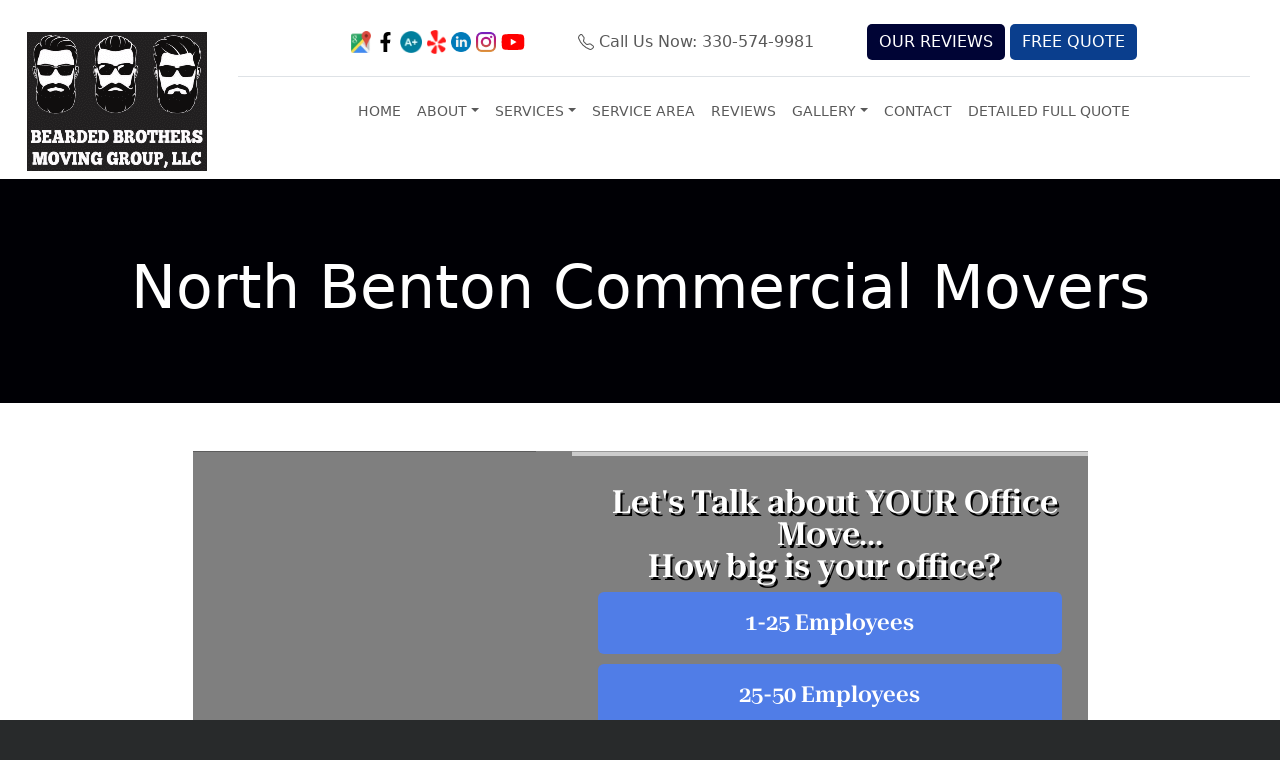

--- FILE ---
content_type: text/html; charset=UTF-8
request_url: https://bbmg330.com/north-benton/commercial/
body_size: 142762
content:
<!doctype html> <html lang="en-US"> <head><script>if(navigator.userAgent.match(/MSIE|Internet Explorer/i)||navigator.userAgent.match(/Trident\/7\..*?rv:11/i)){let e=document.location.href;if(!e.match(/[?&]nonitro/)){if(e.indexOf("?")==-1){if(e.indexOf("#")==-1){document.location.href=e+"?nonitro=1"}else{document.location.href=e.replace("#","?nonitro=1#")}}else{if(e.indexOf("#")==-1){document.location.href=e+"&nonitro=1"}else{document.location.href=e.replace("#","&nonitro=1#")}}}}</script><link rel="preconnect" href="https://bbmg330.com" /><link rel="preconnect" href="http://" /><link rel="preconnect" href="https://cdn.trustindex.io" /><link rel="preconnect" href="https://www.googletagmanager.com" /><link rel="preconnect" href="https://cdn-ildgomb.nitrocdn.com" /><meta charset="UTF-8" /><meta name="viewport" content="width=device-width, initial-scale=1" /><meta name='robots' content='index, follow, max-image-preview:large, max-snippet:-1, max-video-preview:-1' /><title>North Benton Commercial Movers - Bearded Brothers Moving Group, LLC</title><meta property="og:locale" content="en_US" /><meta property="og:type" content="article" /><meta property="og:title" content="North Benton Commercial Movers - Bearded Brothers Moving Group, LLC" /><meta property="og:description" content="...Read More..." /><meta property="og:url" content="https://bbmg330.com/north-benton/commercial/" /><meta property="og:site_name" content="Bearded Brothers Moving Group, LLC" /><meta name="twitter:card" content="summary_large_image" /><meta name="twitter:label1" content="Est. reading time" /><meta name="twitter:data1" content="8 minutes" /><meta name="generator" content="NitroPack" /><script>var NPSH,NitroScrollHelper;NPSH=NitroScrollHelper=function(){let e=null;const o=window.sessionStorage.getItem("nitroScrollPos");function t(){let e=JSON.parse(window.sessionStorage.getItem("nitroScrollPos"))||{};if(typeof e!=="object"){e={}}e[document.URL]=window.scrollY;window.sessionStorage.setItem("nitroScrollPos",JSON.stringify(e))}window.addEventListener("scroll",function(){if(e!==null){clearTimeout(e)}e=setTimeout(t,200)},{passive:true});let r={};r.getScrollPos=()=>{if(!o){return 0}const e=JSON.parse(o);return e[document.URL]||0};r.isScrolled=()=>{return r.getScrollPos()>document.documentElement.clientHeight*.5};return r}();</script><script>(function(){var a=false;var e=document.documentElement.classList;var i=navigator.userAgent.toLowerCase();var n=["android","iphone","ipad"];var r=n.length;var o;var d=null;for(var t=0;t<r;t++){o=n[t];if(i.indexOf(o)>-1)d=o;if(e.contains(o)){a=true;e.remove(o)}}if(a&&d){e.add(d);if(d=="iphone"||d=="ipad"){e.add("ios")}}})();</script><script type="text/worker" id="nitro-web-worker">var preloadRequests=0;var remainingCount={};var baseURI="";self.onmessage=function(e){switch(e.data.cmd){case"RESOURCE_PRELOAD":var o=e.data.requestId;remainingCount[o]=0;e.data.resources.forEach(function(e){preload(e,function(o){return function(){console.log(o+" DONE: "+e);if(--remainingCount[o]==0){self.postMessage({cmd:"RESOURCE_PRELOAD",requestId:o})}}}(o));remainingCount[o]++});break;case"SET_BASEURI":baseURI=e.data.uri;break}};async function preload(e,o){if(typeof URL!=="undefined"&&baseURI){try{var a=new URL(e,baseURI);e=a.href}catch(e){console.log("Worker error: "+e.message)}}console.log("Preloading "+e);try{var n=new Request(e,{mode:"no-cors",redirect:"follow"});await fetch(n);o()}catch(a){console.log(a);var r=new XMLHttpRequest;r.responseType="blob";r.onload=o;r.onerror=o;r.open("GET",e,true);r.send()}}</script><script id="nprl">(()=>{if(window.NPRL!=undefined)return;(function(e){var t=e.prototype;t.after||(t.after=function(){var e,t=arguments,n=t.length,r=0,i=this,o=i.parentNode,a=Node,c=String,u=document;if(o!==null){while(r<n){(e=t[r])instanceof a?(i=i.nextSibling)!==null?o.insertBefore(e,i):o.appendChild(e):o.appendChild(u.createTextNode(c(e)));++r}}})})(Element);var e,t;e=t=function(){var t=false;var r=window.URL||window.webkitURL;var i=true;var o=true;var a=2;var c=null;var u=null;var d=true;var s=window.nitroGtmExcludes!=undefined;var l=s?JSON.parse(atob(window.nitroGtmExcludes)).map(e=>new RegExp(e)):[];var f;var m;var v=null;var p=null;var g=null;var h={touch:["touchmove","touchend"],default:["mousemove","click","keydown","wheel"]};var E=true;var y=[];var w=false;var b=[];var S=0;var N=0;var L=false;var T=0;var R=null;var O=false;var A=false;var C=false;var P=[];var I=[];var M=[];var k=[];var x=false;var _={};var j=new Map;var B="noModule"in HTMLScriptElement.prototype;var q=requestAnimationFrame||mozRequestAnimationFrame||webkitRequestAnimationFrame||msRequestAnimationFrame;const D="gtm.js?id=";function H(e,t){if(!_[e]){_[e]=[]}_[e].push(t)}function U(e,t){if(_[e]){var n=0,r=_[e];for(var n=0;n<r.length;n++){r[n].call(this,t)}}}function Y(){(function(e,t){var r=null;var i=function(e){r(e)};var o=null;var a={};var c=null;var u=null;var d=0;e.addEventListener(t,function(r){if(["load","DOMContentLoaded"].indexOf(t)!=-1){if(u){Q(function(){e.triggerNitroEvent(t)})}c=true}else if(t=="readystatechange"){d++;n.ogReadyState=d==1?"interactive":"complete";if(u&&u>=d){n.documentReadyState=n.ogReadyState;Q(function(){e.triggerNitroEvent(t)})}}});e.addEventListener(t+"Nitro",function(e){if(["load","DOMContentLoaded"].indexOf(t)!=-1){if(!c){e.preventDefault();e.stopImmediatePropagation()}else{}u=true}else if(t=="readystatechange"){u=n.documentReadyState=="interactive"?1:2;if(d<u){e.preventDefault();e.stopImmediatePropagation()}}});switch(t){case"load":o="onload";break;case"readystatechange":o="onreadystatechange";break;case"pageshow":o="onpageshow";break;default:o=null;break}if(o){Object.defineProperty(e,o,{get:function(){return r},set:function(n){if(typeof n!=="function"){r=null;e.removeEventListener(t+"Nitro",i)}else{if(!r){e.addEventListener(t+"Nitro",i)}r=n}}})}Object.defineProperty(e,"addEventListener"+t,{value:function(r){if(r!=t||!n.startedScriptLoading||document.currentScript&&document.currentScript.hasAttribute("nitro-exclude")){}else{arguments[0]+="Nitro"}e.ogAddEventListener.apply(e,arguments);a[arguments[1]]=arguments[0]}});Object.defineProperty(e,"removeEventListener"+t,{value:function(t){var n=a[arguments[1]];arguments[0]=n;e.ogRemoveEventListener.apply(e,arguments)}});Object.defineProperty(e,"triggerNitroEvent"+t,{value:function(t,n){n=n||e;var r=new Event(t+"Nitro",{bubbles:true});r.isNitroPack=true;Object.defineProperty(r,"type",{get:function(){return t},set:function(){}});Object.defineProperty(r,"target",{get:function(){return n},set:function(){}});e.dispatchEvent(r)}});if(typeof e.triggerNitroEvent==="undefined"){(function(){var t=e.addEventListener;var n=e.removeEventListener;Object.defineProperty(e,"ogAddEventListener",{value:t});Object.defineProperty(e,"ogRemoveEventListener",{value:n});Object.defineProperty(e,"addEventListener",{value:function(n){var r="addEventListener"+n;if(typeof e[r]!=="undefined"){e[r].apply(e,arguments)}else{t.apply(e,arguments)}},writable:true});Object.defineProperty(e,"removeEventListener",{value:function(t){var r="removeEventListener"+t;if(typeof e[r]!=="undefined"){e[r].apply(e,arguments)}else{n.apply(e,arguments)}}});Object.defineProperty(e,"triggerNitroEvent",{value:function(t,n){var r="triggerNitroEvent"+t;if(typeof e[r]!=="undefined"){e[r].apply(e,arguments)}}})})()}}).apply(null,arguments)}Y(window,"load");Y(window,"pageshow");Y(window,"DOMContentLoaded");Y(document,"DOMContentLoaded");Y(document,"readystatechange");try{var F=new Worker(r.createObjectURL(new Blob([document.getElementById("nitro-web-worker").textContent],{type:"text/javascript"})))}catch(e){var F=new Worker("data:text/javascript;base64,"+btoa(document.getElementById("nitro-web-worker").textContent))}F.onmessage=function(e){if(e.data.cmd=="RESOURCE_PRELOAD"){U(e.data.requestId,e)}};if(typeof document.baseURI!=="undefined"){F.postMessage({cmd:"SET_BASEURI",uri:document.baseURI})}var G=function(e){if(--S==0){Q(K)}};var W=function(e){e.target.removeEventListener("load",W);e.target.removeEventListener("error",W);e.target.removeEventListener("nitroTimeout",W);if(e.type!="nitroTimeout"){clearTimeout(e.target.nitroTimeout)}if(--N==0&&S==0){Q(J)}};var X=function(e){var t=e.textContent;try{var n=r.createObjectURL(new Blob([t.replace(/^(?:<!--)?(.*?)(?:-->)?$/gm,"$1")],{type:"text/javascript"}))}catch(e){var n="data:text/javascript;base64,"+btoa(t.replace(/^(?:<!--)?(.*?)(?:-->)?$/gm,"$1"))}return n};var K=function(){n.documentReadyState="interactive";document.triggerNitroEvent("readystatechange");document.triggerNitroEvent("DOMContentLoaded");if(window.pageYOffset||window.pageXOffset){window.dispatchEvent(new Event("scroll"))}A=true;Q(function(){if(N==0){Q(J)}Q($)})};var J=function(){if(!A||O)return;O=true;R.disconnect();en();n.documentReadyState="complete";document.triggerNitroEvent("readystatechange");window.triggerNitroEvent("load",document);window.triggerNitroEvent("pageshow",document);if(window.pageYOffset||window.pageXOffset||location.hash){let e=typeof history.scrollRestoration!=="undefined"&&history.scrollRestoration=="auto";if(e&&typeof NPSH!=="undefined"&&NPSH.getScrollPos()>0&&window.pageYOffset>document.documentElement.clientHeight*.5){window.scrollTo(0,NPSH.getScrollPos())}else if(location.hash){try{let e=document.querySelector(location.hash);if(e){e.scrollIntoView()}}catch(e){}}}var e=null;if(a==1){e=eo}else{e=eu}Q(e)};var Q=function(e){setTimeout(e,0)};var V=function(e){if(e.type=="touchend"||e.type=="click"){g=e}};var $=function(){if(d&&g){setTimeout(function(e){return function(){var t=function(e,t,n){var r=new Event(e,{bubbles:true,cancelable:true});if(e=="click"){r.clientX=t;r.clientY=n}else{r.touches=[{clientX:t,clientY:n}]}return r};var n;if(e.type=="touchend"){var r=e.changedTouches[0];n=document.elementFromPoint(r.clientX,r.clientY);n.dispatchEvent(t("touchstart"),r.clientX,r.clientY);n.dispatchEvent(t("touchend"),r.clientX,r.clientY);n.dispatchEvent(t("click"),r.clientX,r.clientY)}else if(e.type=="click"){n=document.elementFromPoint(e.clientX,e.clientY);n.dispatchEvent(t("click"),e.clientX,e.clientY)}}}(g),150);g=null}};var z=function(e){if(e.tagName=="SCRIPT"&&!e.hasAttribute("data-nitro-for-id")&&!e.hasAttribute("nitro-document-write")||e.tagName=="IMG"&&(e.hasAttribute("src")||e.hasAttribute("srcset"))||e.tagName=="IFRAME"&&e.hasAttribute("src")||e.tagName=="LINK"&&e.hasAttribute("href")&&e.hasAttribute("rel")&&e.getAttribute("rel")=="stylesheet"){if(e.tagName==="IFRAME"&&e.src.indexOf("about:blank")>-1){return}var t="";switch(e.tagName){case"LINK":t=e.href;break;case"IMG":if(k.indexOf(e)>-1)return;t=e.srcset||e.src;break;default:t=e.src;break}var n=e.getAttribute("type");if(!t&&e.tagName!=="SCRIPT")return;if((e.tagName=="IMG"||e.tagName=="LINK")&&(t.indexOf("data:")===0||t.indexOf("blob:")===0))return;if(e.tagName=="SCRIPT"&&n&&n!=="text/javascript"&&n!=="application/javascript"){if(n!=="module"||!B)return}if(e.tagName==="SCRIPT"){if(k.indexOf(e)>-1)return;if(e.noModule&&B){return}let t=null;if(document.currentScript){if(document.currentScript.src&&document.currentScript.src.indexOf(D)>-1){t=document.currentScript}if(document.currentScript.hasAttribute("data-nitro-gtm-id")){e.setAttribute("data-nitro-gtm-id",document.currentScript.getAttribute("data-nitro-gtm-id"))}}else if(window.nitroCurrentScript){if(window.nitroCurrentScript.src&&window.nitroCurrentScript.src.indexOf(D)>-1){t=window.nitroCurrentScript}}if(t&&s){let n=false;for(const t of l){n=e.src?t.test(e.src):t.test(e.textContent);if(n){break}}if(!n){e.type="text/googletagmanagerscript";let n=t.hasAttribute("data-nitro-gtm-id")?t.getAttribute("data-nitro-gtm-id"):t.id;if(!j.has(n)){j.set(n,[])}let r=j.get(n);r.push(e);return}}if(!e.src){if(e.textContent.length>0){e.textContent+="\n;if(document.currentScript.nitroTimeout) {clearTimeout(document.currentScript.nitroTimeout);}; setTimeout(function() { this.dispatchEvent(new Event('load')); }.bind(document.currentScript), 0);"}else{return}}else{}k.push(e)}if(!e.hasOwnProperty("nitroTimeout")){N++;e.addEventListener("load",W,true);e.addEventListener("error",W,true);e.addEventListener("nitroTimeout",W,true);e.nitroTimeout=setTimeout(function(){console.log("Resource timed out",e);e.dispatchEvent(new Event("nitroTimeout"))},5e3)}}};var Z=function(e){if(e.hasOwnProperty("nitroTimeout")&&e.nitroTimeout){clearTimeout(e.nitroTimeout);e.nitroTimeout=null;e.dispatchEvent(new Event("nitroTimeout"))}};document.documentElement.addEventListener("load",function(e){if(e.target.tagName=="SCRIPT"||e.target.tagName=="IMG"){k.push(e.target)}},true);document.documentElement.addEventListener("error",function(e){if(e.target.tagName=="SCRIPT"||e.target.tagName=="IMG"){k.push(e.target)}},true);var ee=["appendChild","replaceChild","insertBefore","prepend","append","before","after","replaceWith","insertAdjacentElement"];var et=function(){if(s){window._nitro_setTimeout=window.setTimeout;window.setTimeout=function(e,t,...n){let r=document.currentScript||window.nitroCurrentScript;if(!r||r.src&&r.src.indexOf(D)==-1){return window._nitro_setTimeout.call(window,e,t,...n)}return window._nitro_setTimeout.call(window,function(e,t){return function(...n){window.nitroCurrentScript=e;t(...n)}}(r,e),t,...n)}}ee.forEach(function(e){HTMLElement.prototype["og"+e]=HTMLElement.prototype[e];HTMLElement.prototype[e]=function(...t){if(this.parentNode||this===document.documentElement){switch(e){case"replaceChild":case"insertBefore":t.pop();break;case"insertAdjacentElement":t.shift();break}t.forEach(function(e){if(!e)return;if(e.tagName=="SCRIPT"){z(e)}else{if(e.children&&e.children.length>0){e.querySelectorAll("script").forEach(z)}}})}return this["og"+e].apply(this,arguments)}})};var en=function(){if(s&&typeof window._nitro_setTimeout==="function"){window.setTimeout=window._nitro_setTimeout}ee.forEach(function(e){HTMLElement.prototype[e]=HTMLElement.prototype["og"+e]})};var er=async function(){if(o){ef(f);ef(V);if(v){clearTimeout(v);v=null}}if(T===1){L=true;return}else if(T===0){T=-1}n.startedScriptLoading=true;Object.defineProperty(document,"readyState",{get:function(){return n.documentReadyState},set:function(){}});var e=document.documentElement;var t={attributes:true,attributeFilter:["src"],childList:true,subtree:true};R=new MutationObserver(function(e,t){e.forEach(function(e){if(e.type=="childList"&&e.addedNodes.length>0){e.addedNodes.forEach(function(e){if(!document.documentElement.contains(e)){return}if(e.tagName=="IMG"||e.tagName=="IFRAME"||e.tagName=="LINK"){z(e)}})}if(e.type=="childList"&&e.removedNodes.length>0){e.removedNodes.forEach(function(e){if(e.tagName=="IFRAME"||e.tagName=="LINK"){Z(e)}})}if(e.type=="attributes"){var t=e.target;if(!document.documentElement.contains(t)){return}if(t.tagName=="IFRAME"||t.tagName=="LINK"||t.tagName=="IMG"||t.tagName=="SCRIPT"){z(t)}}})});R.observe(e,t);if(!s){et()}await Promise.all(P);var r=b.shift();var i=null;var a=false;while(r){var c;var u=JSON.parse(atob(r.meta));var d=u.delay;if(r.type=="inline"){var l=document.getElementById(r.id);if(l){l.remove()}else{r=b.shift();continue}c=X(l);if(c===false){r=b.shift();continue}}else{c=r.src}if(!a&&r.type!="inline"&&(typeof u.attributes.async!="undefined"||typeof u.attributes.defer!="undefined")){if(i===null){i=r}else if(i===r){a=true}if(!a){b.push(r);r=b.shift();continue}}var m=document.createElement("script");m.src=c;m.setAttribute("data-nitro-for-id",r.id);for(var p in u.attributes){try{if(u.attributes[p]===false){m.setAttribute(p,"")}else{m.setAttribute(p,u.attributes[p])}}catch(e){console.log("Error while setting script attribute",m,e)}}m.async=false;if(u.canonicalLink!=""&&Object.getOwnPropertyDescriptor(m,"src")?.configurable!==false){(e=>{Object.defineProperty(m,"src",{get:function(){return e.canonicalLink},set:function(){}})})(u)}if(d){setTimeout((function(e,t){var n=document.querySelector("[data-nitro-marker-id='"+t+"']");if(n){n.after(e)}else{document.head.appendChild(e)}}).bind(null,m,r.id),d)}else{m.addEventListener("load",G);m.addEventListener("error",G);if(!m.noModule||!B){S++}var g=document.querySelector("[data-nitro-marker-id='"+r.id+"']");if(g){Q(function(e,t){return function(){e.after(t)}}(g,m))}else{Q(function(e){return function(){document.head.appendChild(e)}}(m))}}r=b.shift()}};var ei=function(){var e=document.getElementById("nitro-deferred-styles");var t=document.createElement("div");t.innerHTML=e.textContent;return t};var eo=async function(e){isPreload=e&&e.type=="NitroPreload";if(!isPreload){T=-1;E=false;if(o){ef(f);ef(V);if(v){clearTimeout(v);v=null}}}if(w===false){var t=ei();let e=t.querySelectorAll('style,link[rel="stylesheet"]');w=e.length;if(w){let e=document.getElementById("nitro-deferred-styles-marker");e.replaceWith.apply(e,t.childNodes)}else if(isPreload){Q(ed)}else{es()}}else if(w===0&&!isPreload){es()}};var ea=function(){var e=ei();var t=e.childNodes;var n;var r=[];for(var i=0;i<t.length;i++){n=t[i];if(n.href){r.push(n.href)}}var o="css-preload";H(o,function(e){eo(new Event("NitroPreload"))});if(r.length){F.postMessage({cmd:"RESOURCE_PRELOAD",resources:r,requestId:o})}else{Q(function(){U(o)})}};var ec=function(){if(T===-1)return;T=1;var e=[];var t,n;for(var r=0;r<b.length;r++){t=b[r];if(t.type!="inline"){if(t.src){n=JSON.parse(atob(t.meta));if(n.delay)continue;if(n.attributes.type&&n.attributes.type=="module"&&!B)continue;e.push(t.src)}}}if(e.length){var i="js-preload";H(i,function(e){T=2;if(L){Q(er)}});F.postMessage({cmd:"RESOURCE_PRELOAD",resources:e,requestId:i})}};var eu=function(){while(I.length){style=I.shift();if(style.hasAttribute("nitropack-onload")){style.setAttribute("onload",style.getAttribute("nitropack-onload"));Q(function(e){return function(){e.dispatchEvent(new Event("load"))}}(style))}}while(M.length){style=M.shift();if(style.hasAttribute("nitropack-onerror")){style.setAttribute("onerror",style.getAttribute("nitropack-onerror"));Q(function(e){return function(){e.dispatchEvent(new Event("error"))}}(style))}}};var ed=function(){if(!x){if(i){Q(function(){var e=document.getElementById("nitro-critical-css");if(e){e.remove()}})}x=true;onStylesLoadEvent=new Event("NitroStylesLoaded");onStylesLoadEvent.isNitroPack=true;window.dispatchEvent(onStylesLoadEvent)}};var es=function(){if(a==2){Q(er)}else{eu()}};var el=function(e){m.forEach(function(t){document.addEventListener(t,e,true)})};var ef=function(e){m.forEach(function(t){document.removeEventListener(t,e,true)})};if(s){et()}return{setAutoRemoveCriticalCss:function(e){i=e},registerScript:function(e,t,n){b.push({type:"remote",src:e,id:t,meta:n})},registerInlineScript:function(e,t){b.push({type:"inline",id:e,meta:t})},registerStyle:function(e,t,n){y.push({href:e,rel:t,media:n})},onLoadStyle:function(e){I.push(e);if(w!==false&&--w==0){Q(ed);if(E){E=false}else{es()}}},onErrorStyle:function(e){M.push(e);if(w!==false&&--w==0){Q(ed);if(E){E=false}else{es()}}},loadJs:function(e,t){if(!e.src){var n=X(e);if(n!==false){e.src=n;e.textContent=""}}if(t){Q(function(e,t){return function(){e.after(t)}}(t,e))}else{Q(function(e){return function(){document.head.appendChild(e)}}(e))}},loadQueuedResources:async function(){window.dispatchEvent(new Event("NitroBootStart"));if(p){clearTimeout(p);p=null}window.removeEventListener("load",e.loadQueuedResources);f=a==1?er:eo;if(!o||g){Q(f)}else{if(navigator.userAgent.indexOf(" Edge/")==-1){ea();H("css-preload",ec)}el(f);if(u){if(c){v=setTimeout(f,c)}}else{}}},fontPreload:function(e){var t="critical-fonts";H(t,function(e){document.getElementById("nitro-critical-fonts").type="text/css"});F.postMessage({cmd:"RESOURCE_PRELOAD",resources:e,requestId:t})},boot:function(){if(t)return;t=true;C=typeof NPSH!=="undefined"&&NPSH.isScrolled();let n=document.prerendering;if(location.hash||C||n){o=false}m=h.default.concat(h.touch);p=setTimeout(e.loadQueuedResources,1500);el(V);if(C){e.loadQueuedResources()}else{window.addEventListener("load",e.loadQueuedResources)}},addPrerequisite:function(e){P.push(e)},getTagManagerNodes:function(e){if(!e)return j;return j.get(e)??[]}}}();var n,r;n=r=function(){var t=document.write;return{documentWrite:function(n,r){if(n&&n.hasAttribute("nitro-exclude")){return t.call(document,r)}var i=null;if(n.documentWriteContainer){i=n.documentWriteContainer}else{i=document.createElement("span");n.documentWriteContainer=i}var o=null;if(n){if(n.hasAttribute("data-nitro-for-id")){o=document.querySelector('template[data-nitro-marker-id="'+n.getAttribute("data-nitro-for-id")+'"]')}else{o=n}}i.innerHTML+=r;i.querySelectorAll("script").forEach(function(e){e.setAttribute("nitro-document-write","")});if(!i.parentNode){if(o){o.parentNode.insertBefore(i,o)}else{document.body.appendChild(i)}}var a=document.createElement("span");a.innerHTML=r;var c=a.querySelectorAll("script");if(c.length){c.forEach(function(t){var n=t.getAttributeNames();var r=document.createElement("script");n.forEach(function(e){r.setAttribute(e,t.getAttribute(e))});r.async=false;if(!t.src&&t.textContent){r.textContent=t.textContent}e.loadJs(r,o)})}},TrustLogo:function(e,t){var n=document.getElementById(e);var r=document.createElement("img");r.src=t;n.parentNode.insertBefore(r,n)},documentReadyState:"loading",ogReadyState:document.readyState,startedScriptLoading:false,loadScriptDelayed:function(e,t){setTimeout(function(){var t=document.createElement("script");t.src=e;document.head.appendChild(t)},t)}}}();document.write=function(e){n.documentWrite(document.currentScript,e)};document.writeln=function(e){n.documentWrite(document.currentScript,e+"\n")};window.NPRL=e;window.NitroResourceLoader=t;window.NPh=n;window.NitroPackHelper=r})();</script><template id="nitro-deferred-styles-marker"></template><style id="nitro-fonts">@font-face{font-family:"Font Awesome 5 Free";font-style:normal;font-weight:400;src:url("https://cdn-ildgomb.nitrocdn.com/HtphKMFCMhKljDjYOtbqDUTfdCLfeBIp/assets/static/source/rev-01489fb/bbmg330.com/wp-content/plugins/fusion-builder/inc/lib/assets/fonts/fontawesome/webfonts/fa-regular-400.eot");src:url("https://cdn-ildgomb.nitrocdn.com/HtphKMFCMhKljDjYOtbqDUTfdCLfeBIp/assets/static/source/rev-01489fb/bbmg330.com/wp-content/plugins/fusion-builder/inc/lib/assets/fonts/fontawesome/webfonts/fa-regular-400.woff2") format("woff2");font-display:swap}@font-face{font-family:"Font Awesome 5 Free";font-style:normal;font-weight:900;src:url("https://cdn-ildgomb.nitrocdn.com/HtphKMFCMhKljDjYOtbqDUTfdCLfeBIp/assets/static/source/rev-01489fb/bbmg330.com/wp-content/plugins/fusion-builder/inc/lib/assets/fonts/fontawesome/webfonts/fa-solid-900.eot");src:url("https://cdn-ildgomb.nitrocdn.com/HtphKMFCMhKljDjYOtbqDUTfdCLfeBIp/assets/static/source/rev-01489fb/bbmg330.com/wp-content/plugins/fusion-builder/inc/lib/assets/fonts/fontawesome/webfonts/fa-solid-900.woff2") format("woff2");font-display:swap}</style><style type="text/css" id="nitro-critical-css">.amp-bck .fusion-builder-row{background:rgba(0,0,0,.5)}.carousel-block-links{text-align:center;margin:20px;display:inline}.fb-reviews,.g-reviews{display:inline-block;padding:5px 20px;color:#fff;line-height:1.2em;font-weight:bold;font-size:1.2em}.fb-reviews{background-color:#4164be;padding:20px}.g-reviews{background-color:#d34836;padding:20px}body h1.call-out{text-transform:capitalize;color:#fff;background:#507de7;text-align:center;padding:15px}.fusion-builder-row.fusion-row .city-text .fusion-column-wrapper{padding-left:20px !important;padding-right:20px}:root{--wp-block-synced-color:#7a00df;--wp-block-synced-color--rgb:122,0,223;--wp-bound-block-color:var(--wp-block-synced-color);--wp-editor-canvas-background:#ddd;--wp-admin-theme-color:#007cba;--wp-admin-theme-color--rgb:0,124,186;--wp-admin-theme-color-darker-10:#006ba1;--wp-admin-theme-color-darker-10--rgb:0,107,160.5;--wp-admin-theme-color-darker-20:#005a87;--wp-admin-theme-color-darker-20--rgb:0,90,135;--wp-admin-border-width-focus:2px}:root{--wp--preset--font-size--normal:16px;--wp--preset--font-size--huge:42px}html :where([style*=border-width]){border-style:solid}:root{--wp--preset--aspect-ratio--square:1;--wp--preset--aspect-ratio--4-3:4/3;--wp--preset--aspect-ratio--3-4:3/4;--wp--preset--aspect-ratio--3-2:3/2;--wp--preset--aspect-ratio--2-3:2/3;--wp--preset--aspect-ratio--16-9:16/9;--wp--preset--aspect-ratio--9-16:9/16;--wp--preset--color--black:#000;--wp--preset--color--cyan-bluish-gray:#abb8c3;--wp--preset--color--white:#fff;--wp--preset--color--pale-pink:#f78da7;--wp--preset--color--vivid-red:#cf2e2e;--wp--preset--color--luminous-vivid-orange:#ff6900;--wp--preset--color--luminous-vivid-amber:#fcb900;--wp--preset--color--light-green-cyan:#7bdcb5;--wp--preset--color--vivid-green-cyan:#00d084;--wp--preset--color--pale-cyan-blue:#8ed1fc;--wp--preset--color--vivid-cyan-blue:#0693e3;--wp--preset--color--vivid-purple:#9b51e0;--wp--preset--gradient--vivid-cyan-blue-to-vivid-purple:linear-gradient(135deg,#0693e3 0%,#9b51e0 100%);--wp--preset--gradient--light-green-cyan-to-vivid-green-cyan:linear-gradient(135deg,#7adcb4 0%,#00d082 100%);--wp--preset--gradient--luminous-vivid-amber-to-luminous-vivid-orange:linear-gradient(135deg,#fcb900 0%,#ff6900 100%);--wp--preset--gradient--luminous-vivid-orange-to-vivid-red:linear-gradient(135deg,#ff6900 0%,#cf2e2e 100%);--wp--preset--gradient--very-light-gray-to-cyan-bluish-gray:linear-gradient(135deg,#eee 0%,#a9b8c3 100%);--wp--preset--gradient--cool-to-warm-spectrum:linear-gradient(135deg,#4aeadc 0%,#9778d1 20%,#cf2aba 40%,#ee2c82 60%,#fb6962 80%,#fef84c 100%);--wp--preset--gradient--blush-light-purple:linear-gradient(135deg,#ffceec 0%,#9896f0 100%);--wp--preset--gradient--blush-bordeaux:linear-gradient(135deg,#fecda5 0%,#fe2d2d 50%,#6b003e 100%);--wp--preset--gradient--luminous-dusk:linear-gradient(135deg,#ffcb70 0%,#c751c0 50%,#4158d0 100%);--wp--preset--gradient--pale-ocean:linear-gradient(135deg,#fff5cb 0%,#b6e3d4 50%,#33a7b5 100%);--wp--preset--gradient--electric-grass:linear-gradient(135deg,#caf880 0%,#71ce7e 100%);--wp--preset--gradient--midnight:linear-gradient(135deg,#020381 0%,#2874fc 100%);--wp--preset--font-size--small:13px;--wp--preset--font-size--medium:20px;--wp--preset--font-size--large:36px;--wp--preset--font-size--x-large:42px;--wp--preset--spacing--20:.44rem;--wp--preset--spacing--30:.67rem;--wp--preset--spacing--40:1rem;--wp--preset--spacing--50:1.5rem;--wp--preset--spacing--60:2.25rem;--wp--preset--spacing--70:3.38rem;--wp--preset--spacing--80:5.06rem;--wp--preset--shadow--natural:6px 6px 9px rgba(0,0,0,.2);--wp--preset--shadow--deep:12px 12px 50px rgba(0,0,0,.4);--wp--preset--shadow--sharp:6px 6px 0px rgba(0,0,0,.2);--wp--preset--shadow--outlined:6px 6px 0px -3px #fff,6px 6px #000;--wp--preset--shadow--crisp:6px 6px 0px #000}#ays_tooltip{width:auto;padding:3px;box-sizing:border-box;word-break:keep-all;-webkit-hyphens:none;white-space:nowrap}#ays_tooltip p{margin:0;padding:0}.fa-star:before{content:""}button::-moz-focus-inner{padding:0;border:0}:root{--bs-blue:#0d6efd;--bs-indigo:#6610f2;--bs-purple:#6f42c1;--bs-pink:#d63384;--bs-red:#dc3545;--bs-orange:#fd7e14;--bs-yellow:#ffc107;--bs-green:#198754;--bs-teal:#20c997;--bs-cyan:#0dcaf0;--bs-black:#000;--bs-white:#fff;--bs-gray:#6c757d;--bs-gray-dark:#343a40;--bs-gray-100:#f8f9fa;--bs-gray-200:#e9ecef;--bs-gray-300:#dee2e6;--bs-gray-400:#ced4da;--bs-gray-500:#adb5bd;--bs-gray-600:#6c757d;--bs-gray-700:#495057;--bs-gray-800:#343a40;--bs-gray-900:#212529;--bs-primary:#0d6efd;--bs-secondary:#6c757d;--bs-success:#198754;--bs-info:#0dcaf0;--bs-warning:#ffc107;--bs-danger:#dc3545;--bs-light:#f8f9fa;--bs-dark:#212529;--bs-primary-rgb:13,110,253;--bs-secondary-rgb:108,117,125;--bs-success-rgb:25,135,84;--bs-info-rgb:13,202,240;--bs-warning-rgb:255,193,7;--bs-danger-rgb:220,53,69;--bs-light-rgb:248,249,250;--bs-dark-rgb:33,37,41;--bs-primary-text-emphasis:#052c65;--bs-secondary-text-emphasis:#2b2f32;--bs-success-text-emphasis:#0a3622;--bs-info-text-emphasis:#055160;--bs-warning-text-emphasis:#664d03;--bs-danger-text-emphasis:#58151c;--bs-light-text-emphasis:#495057;--bs-dark-text-emphasis:#495057;--bs-primary-bg-subtle:#cfe2ff;--bs-secondary-bg-subtle:#e2e3e5;--bs-success-bg-subtle:#d1e7dd;--bs-info-bg-subtle:#cff4fc;--bs-warning-bg-subtle:#fff3cd;--bs-danger-bg-subtle:#f8d7da;--bs-light-bg-subtle:#fcfcfd;--bs-dark-bg-subtle:#ced4da;--bs-primary-border-subtle:#9ec5fe;--bs-secondary-border-subtle:#c4c8cb;--bs-success-border-subtle:#a3cfbb;--bs-info-border-subtle:#9eeaf9;--bs-warning-border-subtle:#ffe69c;--bs-danger-border-subtle:#f1aeb5;--bs-light-border-subtle:#e9ecef;--bs-dark-border-subtle:#adb5bd;--bs-white-rgb:255,255,255;--bs-black-rgb:0,0,0;--bs-font-sans-serif:system-ui,-apple-system,"Segoe UI",Roboto,"Helvetica Neue","Noto Sans","Liberation Sans",Arial,sans-serif,"Apple Color Emoji","Segoe UI Emoji","Segoe UI Symbol","Noto Color Emoji";--bs-font-monospace:SFMono-Regular,Menlo,Monaco,Consolas,"Liberation Mono","Courier New",monospace;--bs-gradient:linear-gradient(180deg,rgba(255,255,255,.15),rgba(255,255,255,0));--bs-body-font-family:var(--bs-font-sans-serif);--bs-body-font-size:1rem;--bs-body-font-weight:400;--bs-body-line-height:1.5;--bs-body-color:#212529;--bs-body-color-rgb:33,37,41;--bs-body-bg:#fff;--bs-body-bg-rgb:255,255,255;--bs-emphasis-color:#000;--bs-emphasis-color-rgb:0,0,0;--bs-secondary-color:rgba(33,37,41,.75);--bs-secondary-color-rgb:33,37,41;--bs-secondary-bg:#e9ecef;--bs-secondary-bg-rgb:233,236,239;--bs-tertiary-color:rgba(33,37,41,.5);--bs-tertiary-color-rgb:33,37,41;--bs-tertiary-bg:#f8f9fa;--bs-tertiary-bg-rgb:248,249,250;--bs-heading-color:inherit;--bs-link-color:#0d6efd;--bs-link-color-rgb:13,110,253;--bs-link-decoration:underline;--bs-link-hover-color:#0a58ca;--bs-link-hover-color-rgb:10,88,202;--bs-code-color:#d63384;--bs-highlight-color:#212529;--bs-highlight-bg:#fff3cd;--bs-border-width:1px;--bs-border-style:solid;--bs-border-color:#dee2e6;--bs-border-color-translucent:rgba(0,0,0,.175);--bs-border-radius:.375rem;--bs-border-radius-sm:.25rem;--bs-border-radius-lg:.5rem;--bs-border-radius-xl:1rem;--bs-border-radius-xxl:2rem;--bs-border-radius-2xl:var(--bs-border-radius-xxl);--bs-border-radius-pill:50rem;--bs-box-shadow:0 .5rem 1rem rgba(0,0,0,.15);--bs-box-shadow-sm:0 .125rem .25rem rgba(0,0,0,.075);--bs-box-shadow-lg:0 1rem 3rem rgba(0,0,0,.175);--bs-box-shadow-inset:inset 0 1px 2px rgba(0,0,0,.075);--bs-focus-ring-width:.25rem;--bs-focus-ring-opacity:.25;--bs-focus-ring-color:rgba(13,110,253,.25);--bs-form-valid-color:#198754;--bs-form-valid-border-color:#198754;--bs-form-invalid-color:#dc3545;--bs-form-invalid-border-color:#dc3545}*,*::before,*::after{box-sizing:border-box}@media (prefers-reduced-motion:no-preference){:root{scroll-behavior:smooth}}body{margin:0;font-family:var(--bs-body-font-family);font-size:var(--bs-body-font-size);font-weight:var(--bs-body-font-weight);line-height:var(--bs-body-line-height);color:var(--bs-body-color);text-align:var(--bs-body-text-align);background-color:var(--bs-body-bg);-webkit-text-size-adjust:100%}h2,h1{margin-top:0;margin-bottom:.5rem;font-weight:500;line-height:1.2;color:var(--bs-heading-color)}h1{font-size:calc(1.375rem + 1.5vw)}@media (min-width:1200px){h1{font-size:2.5rem}}h2{font-size:calc(1.325rem + .9vw)}@media (min-width:1200px){h2{font-size:2rem}}p{margin-top:0;margin-bottom:1rem}ul{padding-left:2rem}ul{margin-top:0;margin-bottom:1rem}ul ul{margin-bottom:0}a{color:rgba(var(--bs-link-color-rgb),var(--bs-link-opacity,1));text-decoration:underline}img,svg{vertical-align:middle}button{border-radius:0}button{margin:0;font-family:inherit;font-size:inherit;line-height:inherit}button{text-transform:none}button,[type=button]{-webkit-appearance:button}::-moz-focus-inner{padding:0;border-style:none}::-webkit-datetime-edit-fields-wrapper,::-webkit-datetime-edit-text,::-webkit-datetime-edit-minute,::-webkit-datetime-edit-hour-field,::-webkit-datetime-edit-day-field,::-webkit-datetime-edit-month-field,::-webkit-datetime-edit-year-field{padding:0}::-webkit-inner-spin-button{height:auto}::-webkit-search-decoration{-webkit-appearance:none}::-webkit-color-swatch-wrapper{padding:0}::file-selector-button{font:inherit;-webkit-appearance:button}iframe{border:0}.display-4{font-size:calc(1.475rem + 2.7vw);font-weight:300;line-height:1.2}@media (min-width:1200px){.display-4{font-size:3.5rem}}.container{--bs-gutter-x:1.5rem;--bs-gutter-y:0;width:100%;padding-right:calc(var(--bs-gutter-x) * .5);padding-left:calc(var(--bs-gutter-x) * .5);margin-right:auto;margin-left:auto}@media (min-width:576px){.container{max-width:540px}}@media (min-width:768px){.container{max-width:720px}}@media (min-width:992px){.container{max-width:960px}}@media (min-width:1200px){.container{max-width:1140px}}@media (min-width:1400px){.container{max-width:1320px}}:root{--bs-breakpoint-xs:0;--bs-breakpoint-sm:576px;--bs-breakpoint-md:768px;--bs-breakpoint-lg:992px;--bs-breakpoint-xl:1200px;--bs-breakpoint-xxl:1400px}.row{--bs-gutter-x:1.5rem;--bs-gutter-y:0;display:flex;flex-wrap:wrap;margin-top:calc(-1 * var(--bs-gutter-y));margin-right:calc(-.5 * var(--bs-gutter-x));margin-left:calc(-.5 * var(--bs-gutter-x))}.row>*{flex-shrink:0;width:100%;max-width:100%;padding-right:calc(var(--bs-gutter-x) * .5);padding-left:calc(var(--bs-gutter-x) * .5);margin-top:var(--bs-gutter-y)}.col-2{flex:0 0 auto;width:16.66666667%}.col-12{flex:0 0 auto;width:100%}@media (min-width:768px){.col-md-10{flex:0 0 auto;width:83.33333333%}.offset-md-1{margin-left:8.33333333%}}.btn{--bs-btn-padding-x:.75rem;--bs-btn-padding-y:.375rem;--bs-btn-font-size:1rem;--bs-btn-font-weight:400;--bs-btn-line-height:1.5;--bs-btn-color:var(--bs-body-color);--bs-btn-bg:transparent;--bs-btn-border-width:var(--bs-border-width);--bs-btn-border-color:transparent;--bs-btn-border-radius:var(--bs-border-radius);--bs-btn-hover-border-color:transparent;--bs-btn-box-shadow:inset 0 1px 0 rgba(255,255,255,.15),0 1px 1px rgba(0,0,0,.075);--bs-btn-disabled-opacity:.65;--bs-btn-focus-box-shadow:0 0 0 .25rem rgba(var(--bs-btn-focus-shadow-rgb),.5);display:inline-block;padding:var(--bs-btn-padding-y) var(--bs-btn-padding-x);font-family:var(--bs-btn-font-family);font-size:var(--bs-btn-font-size);font-weight:var(--bs-btn-font-weight);line-height:var(--bs-btn-line-height);color:var(--bs-btn-color);text-align:center;text-decoration:none;vertical-align:middle;border:var(--bs-btn-border-width) solid var(--bs-btn-border-color);border-radius:var(--bs-btn-border-radius);background-color:var(--bs-btn-bg)}.btn-primary{--bs-btn-color:#fff;--bs-btn-bg:#0d6efd;--bs-btn-border-color:#0d6efd;--bs-btn-hover-color:#fff;--bs-btn-hover-bg:#0b5ed7;--bs-btn-hover-border-color:#0a58ca;--bs-btn-focus-shadow-rgb:49,132,253;--bs-btn-active-color:#fff;--bs-btn-active-bg:#0a58ca;--bs-btn-active-border-color:#0a53be;--bs-btn-active-shadow:inset 0 3px 5px rgba(0,0,0,.125);--bs-btn-disabled-color:#fff;--bs-btn-disabled-bg:#0d6efd;--bs-btn-disabled-border-color:#0d6efd}.collapse:not(.show){display:none}.dropdown{position:relative}.dropdown-toggle{white-space:nowrap}.dropdown-toggle::after{display:inline-block;margin-left:.255em;vertical-align:.255em;content:"";border-top:.3em solid;border-right:.3em solid rgba(0,0,0,0);border-bottom:0;border-left:.3em solid rgba(0,0,0,0)}.dropdown-menu{--bs-dropdown-zindex:1000;--bs-dropdown-min-width:10rem;--bs-dropdown-padding-x:0;--bs-dropdown-padding-y:.5rem;--bs-dropdown-spacer:.125rem;--bs-dropdown-font-size:1rem;--bs-dropdown-color:var(--bs-body-color);--bs-dropdown-bg:var(--bs-body-bg);--bs-dropdown-border-color:var(--bs-border-color-translucent);--bs-dropdown-border-radius:var(--bs-border-radius);--bs-dropdown-border-width:var(--bs-border-width);--bs-dropdown-inner-border-radius:calc(var(--bs-border-radius) - var(--bs-border-width));--bs-dropdown-divider-bg:var(--bs-border-color-translucent);--bs-dropdown-divider-margin-y:.5rem;--bs-dropdown-box-shadow:var(--bs-box-shadow);--bs-dropdown-link-color:var(--bs-body-color);--bs-dropdown-link-hover-color:var(--bs-body-color);--bs-dropdown-link-hover-bg:var(--bs-tertiary-bg);--bs-dropdown-link-active-color:#fff;--bs-dropdown-link-active-bg:#0d6efd;--bs-dropdown-link-disabled-color:var(--bs-tertiary-color);--bs-dropdown-item-padding-x:1rem;--bs-dropdown-item-padding-y:.25rem;--bs-dropdown-header-color:#6c757d;--bs-dropdown-header-padding-x:1rem;--bs-dropdown-header-padding-y:.5rem;position:absolute;z-index:var(--bs-dropdown-zindex);display:none;min-width:var(--bs-dropdown-min-width);padding:var(--bs-dropdown-padding-y) var(--bs-dropdown-padding-x);margin:0;font-size:var(--bs-dropdown-font-size);color:var(--bs-dropdown-color);text-align:left;list-style:none;background-color:var(--bs-dropdown-bg);background-clip:padding-box;border:var(--bs-dropdown-border-width) solid var(--bs-dropdown-border-color);border-radius:var(--bs-dropdown-border-radius)}.dropdown-item{display:block;width:100%;padding:var(--bs-dropdown-item-padding-y) var(--bs-dropdown-item-padding-x);clear:both;font-weight:400;color:var(--bs-dropdown-link-color);text-align:inherit;text-decoration:none;white-space:nowrap;background-color:rgba(0,0,0,0);border:0;border-radius:var(--bs-dropdown-item-border-radius,0)}.nav-link{display:block;padding:var(--bs-nav-link-padding-y) var(--bs-nav-link-padding-x);font-size:var(--bs-nav-link-font-size);font-weight:var(--bs-nav-link-font-weight);color:var(--bs-nav-link-color);text-decoration:none;background:none;border:0}.navbar{--bs-navbar-padding-x:0;--bs-navbar-padding-y:.5rem;--bs-navbar-color:rgba(var(--bs-emphasis-color-rgb),.65);--bs-navbar-hover-color:rgba(var(--bs-emphasis-color-rgb),.8);--bs-navbar-disabled-color:rgba(var(--bs-emphasis-color-rgb),.3);--bs-navbar-active-color:rgba(var(--bs-emphasis-color-rgb),1);--bs-navbar-brand-padding-y:.3125rem;--bs-navbar-brand-margin-end:1rem;--bs-navbar-brand-font-size:1.25rem;--bs-navbar-brand-color:rgba(var(--bs-emphasis-color-rgb),1);--bs-navbar-brand-hover-color:rgba(var(--bs-emphasis-color-rgb),1);--bs-navbar-nav-link-padding-x:.5rem;--bs-navbar-toggler-padding-y:.25rem;--bs-navbar-toggler-padding-x:.75rem;--bs-navbar-toggler-font-size:1.25rem;--bs-navbar-toggler-icon-bg:url("data:image/svg+xml,%3csvg xmlns=\'http://www.w3.org/2000/svg\' viewBox=\'0 0 30 30\'%3e%3cpath stroke=\'rgba%2833, 37, 41, 0.75%29\' stroke-linecap=\'round\' stroke-miterlimit=\'10\' stroke-width=\'2\' d=\'M4 7h22M4 15h22M4 23h22\'/%3e%3c/svg%3e");--bs-navbar-toggler-border-color:rgba(var(--bs-emphasis-color-rgb),.15);--bs-navbar-toggler-border-radius:var(--bs-border-radius);--bs-navbar-toggler-focus-width:.25rem;position:relative;display:flex;flex-wrap:wrap;align-items:center;justify-content:space-between;padding:var(--bs-navbar-padding-y) var(--bs-navbar-padding-x)}.navbar>.container{display:flex;flex-wrap:inherit;align-items:center;justify-content:space-between}.navbar-brand{padding-top:var(--bs-navbar-brand-padding-y);padding-bottom:var(--bs-navbar-brand-padding-y);margin-right:var(--bs-navbar-brand-margin-end);font-size:var(--bs-navbar-brand-font-size);color:var(--bs-navbar-brand-color);text-decoration:none;white-space:nowrap}.navbar-nav{--bs-nav-link-padding-x:0;--bs-nav-link-padding-y:.5rem;--bs-nav-link-color:var(--bs-navbar-color);--bs-nav-link-hover-color:var(--bs-navbar-hover-color);--bs-nav-link-disabled-color:var(--bs-navbar-disabled-color);display:flex;flex-direction:column;padding-left:0;margin-bottom:0;list-style:none}.navbar-nav .dropdown-menu{position:static}.navbar-text{padding-top:.5rem;padding-bottom:.5rem;color:var(--bs-navbar-color)}.navbar-collapse{flex-basis:100%;flex-grow:1;align-items:center}.navbar-toggler{padding:var(--bs-navbar-toggler-padding-y) var(--bs-navbar-toggler-padding-x);font-size:var(--bs-navbar-toggler-font-size);line-height:1;color:var(--bs-navbar-color);background-color:rgba(0,0,0,0);border:var(--bs-border-width) solid var(--bs-navbar-toggler-border-color);border-radius:var(--bs-navbar-toggler-border-radius)}.navbar-toggler-icon{display:inline-block;width:1.5em;height:1.5em;vertical-align:middle;background-image:var(--bs-navbar-toggler-icon-bg);background-repeat:no-repeat;background-position:center;background-size:100%}@media (min-width:992px){.navbar-expand-lg{flex-wrap:nowrap;justify-content:flex-start}.navbar-expand-lg .navbar-nav{flex-direction:row}.navbar-expand-lg .navbar-nav .dropdown-menu{position:absolute}.navbar-expand-lg .navbar-nav .nav-link{padding-right:var(--bs-navbar-nav-link-padding-x);padding-left:var(--bs-navbar-nav-link-padding-x)}.navbar-expand-lg .navbar-collapse{display:flex !important;flex-basis:auto}.navbar-expand-lg .navbar-toggler{display:none}}.accordion-item:last-of-type .accordion-collapse{border-bottom-right-radius:var(--bs-accordion-border-radius);border-bottom-left-radius:var(--bs-accordion-border-radius)}.accordion-body{padding:var(--bs-accordion-body-padding-y) var(--bs-accordion-body-padding-x)}.align-top{vertical-align:top !important}.d-inline-block{display:inline-block !important}.d-none{display:none !important}.position-absolute{position:absolute !important}.top-0{top:0 !important}.border-bottom{border-bottom:var(--bs-border-width) var(--bs-border-style) var(--bs-border-color) !important}.w-100{width:100% !important}.justify-content-center{justify-content:center !important}.mt-4{margin-top:1.5rem !important}.mb-2{margin-bottom:.5rem !important}.mt-n4{margin-top:-1.5rem !important}.py-3{padding-top:1rem !important;padding-bottom:1rem !important}.py-5{padding-top:3rem !important;padding-bottom:3rem !important}.pt-2{padding-top:.5rem !important}.pe-5{padding-right:3rem !important}.pb-3{padding-bottom:1rem !important}.text-center{text-align:center !important}.text-decoration-none{text-decoration:none !important}.text-dark-emphasis{color:var(--bs-dark-text-emphasis) !important}.bg-light-subtle{background-color:var(--bs-light-bg-subtle) !important}@media (min-width:576px){.d-sm-none{display:none !important}}@media (min-width:768px){.d-md-inline-block{display:inline-block !important}}@media (min-width:992px){.d-lg-inline-block{display:inline-block !important}}@media (min-width:1200px){.d-xl-inline-block{display:inline-block !important}.py-xl-6{padding-top:4.5rem !important;padding-bottom:4.5rem !important}}@media (min-width:1400px){.d-xxl-inline-block{display:inline-block !important}}img{max-width:100%;height:auto}:root{--header-height:56px;--wp-adminbar-height:32px}.SEO-Inner-Element.call-out{margin-top:10px}html{background-color:#282a2b !important}p:empty{display:none !important}h1.SEO-Inner-Element.call-out{margin-top:50px;background:linear-gradient(0,#507de7,#232122)}.amp-bck .fusion-builder-row{width:100vw !important;max-width:100vw !important}.navbar-text+div{display:inline-block}.menu-amp-btn .nav-link{padding-inline:26px !important;text-align:center}ul#menu-main-menu{gap:10px;font-weight:500}body .amp-bck .fusion-builder-row{width:100% !important;margin:0 auto}.g-btn.carousel-block-links,.f-btn.carousel-block-links{display:none !important}:root{--button-color:#fff;--button-bg-color:#0a3e8d;--button-bg-callout:#000008;--button-callout-color:#000005;--button-hover-color:#fff;--button-hover-bg-color:#14b5f0;--button-two-color:#fff;--button-two-bg-color:#000435;--button-two-hover-color:#fff;--button-two-hover-bg-color:#151c62}body:not(.home) .container:has(h1){max-width:100%}html{scroll-behavior:smooth}ul#menu-main-menu{gap:20px;font-weight:500}main a,main a:visited{color:#0a3e8d;text-decoration:none}.menu-amp-btn a,.menu-amp-btn a:visited,body .btn.btn-primary{color:var(--button-color);background-color:var(--button-bg-color);border-radius:5px}body .btn.btn-primary{background-color:var(--button-bg-color);border:var(--button-bg-color);text-transform:uppercase}body a.navbar-text+.lc-block a.btn.btn-primary:nth-child(1){background-color:var(--button-two-bg-color);color:var(--button-two-color)}body .dropdown-item{background-color:var(--button-two-bg-color);color:var(--button-two-color)}body ul.dropdown-menu{background-color:var(--button-two-bg-color)}#theme-main{font-size:clamp(1.25rem,.442vw + 1.146rem,1.5rem)}body h1{font-size:clamp(2.5rem,2.21vw + 1.982rem,3.75rem) !important;line-height:1.1}body h2{font-size:clamp(2.125rem,1.768vw + 1.711rem,3.125rem);line-height:1.25}.container .row{margin:0}.navbar .container{max-width:1250px;width:90%}.row{width:100%}.lc-block .collapse:not(.show){display:none}.lc-block .collapse{display:block}@media only screen and (min-width:1004px){li.menu-item-has-children.dropdown>ul.dropdown-menu{display:none}}.dsk-view{display:block}.mob-view{display:none}body .container{width:100%}.footer-call{display:none}@media (min-width:320px) and (max-width:767px){a.navbar-text.text-decoration-none.pe-5{text-align:center;display:block;padding:0px !important}.container{width:100%}html body .GYF-reviews-btn,html body .GYF-reviews-btn img{width:60px !important}button.navbar-toggler{border:0px;padding:0px;margin-bottom:10px}.dsk-view{display:none}.mob-view{display:flex;justify-content:space-between}.navbar{padding:8px 0px 7px}.navbar .container{position:relative;display:block;width:100%;max-width:100%}ul#menu-main-menu{padding-bottom:10px}}.white{color:#fff}.navbar-brand img{margin:0 !important}@media only screen and (max-width:747px){.container .row>*{padding:0}.row img{margin-bottom:10px}}body .bg-light-subtle{background-color:var(--button-callout-color) !important}body .bg-light-subtle h1{color:var(--button-color) !important}@media (max-width:1024px){.mob-view+.lc-block.pt-2.pb-3{padding:0 !important}}@media only screen and (max-width:1003px){.container .row{padding:0}div#discount-div{display:none !important}body .container{width:100%;max-width:100%}.container{padding-left:5% !important;padding-right:5% !important}div#rreview-div{transform:scale(.75);transform-origin:right bottom;top:auto;bottom:220px}html body .socialreview{bottom:80px !important}div#GFYR_Btn,div#rreview-div{display:none !important}.footer-call ul{margin:0 !important;padding:0 !important;display:flex;align-items:center}.footer-call li{display:inline-block;margin:0 5px;padding:0}.footer-call{position:fixed;width:100%;height:60px;background-color:#0a3e8d;left:0;bottom:0;display:flex;justify-content:center;align-items:center;z-index:9999999999;border-top:1px solid #fff}.footer-call img{max-height:55px}li.phone-ico{font-size:0}li.phone-ico a,li.phone-ico a:visited{background-image:url("https://cdn-ildgomb.nitrocdn.com/HtphKMFCMhKljDjYOtbqDUTfdCLfeBIp/assets/images/optimized/rev-290ed8b/bbmg330.com/wp-content/uploads/2025/06/call-icon.png");z-index:99999999;width:40px;background-repeat:no-repeat;background-size:40px;display:block;margin-top:0;height:40px;background-position:center}li.phone-ico a.nitro-lazy,li.phone-ico a:visited.nitro-lazy{background-image:none !important}li.recent-icon a{background-color:#fff;transform:scale(.9);border-radius:8px;display:inline-block}.footer-call .GYF-reviews-btn.socialreview{display:block !important;position:initial}}li.menu-amp-btn{display:none}@media only screen and (max-width:1024px){.menu-item-has-children a::after{display:none}li.menu-amp-btn{display:block}ul#menu-main-menu{gap:10px}li.pc-menu-button{display:block !important}li.pc-menu-button a{font-size:18px !important}}@media only screen and (min-width:1200px) and (max-width:1345px){.navbar .container{max-width:100%;width:100%}ul#menu-main-menu li a{font-size:14px !important}}@media only screen and (min-width:768px) and (max-width:1199px){.navbar{padding:8px 0px 7px}.navbar .container{position:relative;display:block;width:100%;max-width:100%}.container .row{padding:0}.d-sm-none{display:none !important}a.navbar-text.text-decoration-none.pe-5{text-align:center;display:block;padding:0px !important}.d-md-inline-block{display:none !important}.mob-view{display:flex;justify-content:space-between}button.navbar-toggler{border:0px;padding:0px;margin-bottom:10px}.dsk-view{display:none}img.d-inline-block.align-top.mt-n4{display:none !important}.col-md-10{flex:0 0 auto;width:100% !important}ul#menu-main-menu{gap:20px !important}}.hide_on_desktop{display:none}@media only screen and (min-width:992px) and (max-width:1199px){.hide_on_desktop{display:none !important}}@media only screen and (max-width:991px){.nav-link{color:#fff}#lc-header{background:#232122}a.navbar-text.text-decoration-none.pe-5.hide_on_desktop{color:#fff}.d_flex{display:flex;align-items:center;justify-content:center;gap:20px;margin-top:30px}.navbar{padding:8px 0px 0px}.no-margin-padding{margin:0px !important;padding:0 0 8px 0 !important;border-bottom:0px !important}.show_on_mobile{display:flex !important}.hide_on_mobile{display:none !important}.show_on_mobile img.d-inline-block.align-top.mt-n4{display:block !important}.show_on_mobile button.navbar-toggler{margin:30px 0 0 0;box-shadow:none;position:relative;top:-15px}.show_on_mobile a.navbar-brand{position:absolute;left:0;right:0;margin:auto;width:114px;text-align:center;display:block;top:5px}#lc-header::after{content:"";background-color:#232122;height:calc(100% - 76.5%);position:absolute;top:0;width:100%;z-index:-1}.navbar-toggler-icon{background-image:url("https://cdn-ildgomb.nitrocdn.com/HtphKMFCMhKljDjYOtbqDUTfdCLfeBIp/assets/images/optimized/rev-290ed8b/bbmg330.com/wp-content/uploads/2025/06/menu-icon.svg")}.navbar-toggler-icon.nitro-lazy{background-image:none !important}}@media only screen and (max-width:374px){#lc-header a.btn.btn-primary{padding:9px 20px 9px 20px}#lc-header::after{height:calc(100% - 77.5%)}}@media only screen and (max-width:1024px){ul#menu-main-menu{gap:4px}body a.btn.btn-primary{padding:12px 30px 14px 30px;line-height:1.3}}@media only screen and (max-width:747px){main#theme-main{font-size:17px}}.carousel-block-links{text-align:center;margin:20px;display:inline}a[title="quote"]{-moz-box-shadow:inset 0px 0px 0px 0px #9acc85;-webkit-box-shadow:inset 0px 0px 0px 0px #9acc85;box-shadow:inset 0px 0px 0px 0px #9acc85;background:-webkit-gradient(linear,left top,left bottom,color-stop(.05,#74ad5a),color-stop(1,#68a54b));background:-moz-linear-gradient(top,#74ad5a 5%,#68a54b 100%);background:-webkit-linear-gradient(top,#74ad5a 5%,#68a54b 100%);background:-o-linear-gradient(top,#74ad5a 5%,#68a54b 100%);background:-ms-linear-gradient(top,#74ad5a 5%,#68a54b 100%);background:linear-gradient(to bottom,#74ad5a 5%,#68a54b 100%);filter:progid:DXImageTransform.Microsoft.gradient(startColorstr="#74ad5a",endColorstr="#68a54b",GradientType=0);background-color:#74ad5a;border:4px solid #3b6e22;display:inline-block;color:#fff;font-family:Arial;font-size:13px;font-weight:bold;padding:6px 4px;text-decoration:none}a[title="quote"]{background:-webkit-gradient(linear,left top,left bottom,color-stop(.05,#68a54b),color-stop(1,#74ad5a));background:-moz-linear-gradient(top,#68a54b 5%,#74ad5a 100%);background:-webkit-linear-gradient(top,#68a54b 5%,#74ad5a 100%);background:-o-linear-gradient(top,#68a54b 5%,#74ad5a 100%);background:-ms-linear-gradient(top,#68a54b 5%,#74ad5a 100%);background:linear-gradient(to bottom,#68a54b 5%,#74ad5a 100%);filter:progid:DXImageTransform.Microsoft.gradient(startColorstr="#68a54b",endColorstr="#74ad5a",GradientType=0);background-color:#68a54b}.pc-menu-button>a,.pc-menu-button>a:visited{background:#507de7 !important;color:white !important;border:2px solid #fff !important;padding:11px 23px}.fas{-moz-osx-font-smoothing:grayscale;-webkit-font-smoothing:antialiased;display:inline-block;font-style:normal;font-variant:normal;text-rendering:auto;line-height:1}.fas{font-family:"Font Awesome 5 Free";font-weight:900}.fa-star:before{content:""}.collapse{display:none}.button-icon-left{margin-right:10px}.fusion-sep-clear{clear:both;display:block;height:1px;font-size:0;line-height:0;width:100%;overflow:hidden}.fusion-separator{clear:both;position:relative;z-index:11}.container,.row{clear:both}.fusion-clearfix{zoom:1;clear:both}.fusion-clearfix:after,.fusion-clearfix:before{content:" ";display:table}.fusion-clearfix:after{clear:both}.fusion-builder-row{width:100%;margin:0 auto}.fusion-builder-row:after{clear:both;content:" ";display:table}.row:after{clear:both;content:" ";display:table}.fusion-fullwidth{position:relative}.fusion-fullwidth .fusion-row{position:relative;z-index:10}.fusion-column-first{clear:left}.container{margin-right:auto;margin-left:auto;padding-left:15px;padding-right:15px}@media (min-width:0px){.container{width:750px}}@media (min-width:992px){.container{width:970px}}@media (min-width:1200px){.container{width:1170px}}.row{margin-left:-15px;margin-right:-15px}.col-md-10{position:relative;min-height:1px;padding-left:15px;padding-right:15px}@media (min-width:992px){.col-md-10{float:left}.col-md-10{width:83.33333333%}}.fusion-layout-column{position:relative;float:left;margin-bottom:20px}.fusion-layout-column .fusion-column-wrapper{min-height:1px}.fusion-layout-column.fusion-one-full{float:none;clear:both}.fusion-layout-column.fusion-two-fifth{width:40%}.fusion-layout-column.fusion-three-fifth{width:60%}.fusion-layout-column.fusion-column-last{margin-left:0;margin-right:0}@media only screen and (max-width:800px){.fusion-layout-column:not(.fusion-flex-column){margin-left:0 !important;margin-right:0 !important;width:100% !important}}.fusion-builder-row.fusion-row{max-width:var(--site_width)}#tirv_sidebarOverlay{position:fixed;inset:0;background:rgba(0,0,0,.4);opacity:0;visibility:hidden;z-index:998}.tirv_sidebar-panel{position:fixed;top:0;left:0;height:100vh;width:520px;background:#fff;box-shadow:4px 0 20px rgba(0,0,0,.2);border-top-right-radius:12px;border-bottom-right-radius:12px;transform:translateX(-100%);opacity:0;z-index:999999999999}.tirv_sidebar-content{padding:24px;color:#222;height:100%;overflow-y:auto}.tirv_close-btn{position:absolute;top:12px;right:14px;background:none;border:none;font-size:1.6rem;color:#555}@media (max-width:768px){.tirv_sidebar-panel{width:100%;max-width:100%;border-radius:0;box-shadow:none}}@media (max-width:480px){.tirv_sidebar-content{padding:18px}}@media screen and (max-width:747px){body .gr-btn.cl-btn.bx-cl{left:80px;bottom:auto;top:-24px;width:24px !important;height:24px !important;max-height:24px !important;font-size:14px;min-width:24px !important;min-height:24px !important}}.gr-btn.cl-btn.bx-cl{left:175px;bottom:155px;position:absolute;z-index:9997;top:auto;background:rgba(0,0,0,.5);color:#fff;font-style:normal !important;width:40px !important;max-width:40px !important;min-width:40px !important;height:40px !important;max-height:40px !important;min-height:40px !important;padding:0px !important;border-radius:50%;display:flex;align-items:center;justify-content:center;font-size:24px;margin-right:-10px;margin-top:-4px;right:15px;border:0px}.seos-modal.socialreview{position:fixed;bottom:20px;left:30px;z-index:9999}@media only screen and (max-width:600px){body .gr-btn.cl-btn.bx-cl{left:80px;bottom:110px;width:30px !important;max-width:30px !important;height:30px !important;max-height:30px !important;font-size:18px}body .seos-modal.socialreview{bottom:0px;left:10px}body .GYF-reviews-btn,body .GYF-reviews-btn img{width:100px}}@media screen and (max-width:747px){.discount-btn button.gr-btn.cl-btn.bx-cl.discount-btn{top:-10px;left:57px !important}}.discount-btn{display:none;z-index:1100;position:fixed;margin:0;top:50%;left:0;-ms-transform:translate(0,-50%);transform:translate(0,-50%)}@media only screen and (max-height:800px){div.discount-btn{margin-top:30px}.discount-btn img{width:60px !important}button.discount-btn{left:63px !important;bottom:145px !important}}.rreview-row{display:flex;justify-content:center;align-items:center}.rreview-btn{background:#fff;display:none;z-index:1100;position:fixed;margin:0;top:47%;right:40px;-ms-transform:translate(0,-50%);transform:translate(0,-50%);box-shadow:0px 0px 4px 4px #232125}@media only screen and (max-height:800px){div.rreview-btn{margin-top:30px;box-shadow:0px 0px 4px 4px #232125}}#ays_tooltip{display:none;position:absolute;z-index:999999999;background-color:#fff;background-repeat:no-repeat;background-position:center center;background-size:cover;opacity:1;border:1px solid #b7b7b7;border-radius:3px;box-shadow:rgba(0,0,0,0) 0px 0px 15px 1px;color:#f00;padding:5px;font-size:12px;text-transform:none}#ays_tooltip>*{color:#f00;font-size:12px}@media screen and (max-width:768px){#ays_tooltip{font-size:12px}#ays_tooltip>*{font-size:12px}}:where(section h1),:where(article h1),:where(nav h1),:where(aside h1){font-size:2em}</style>      <template data-nitro-marker-id="deb40eb12c161333c5683394095f0974-1"></template> <template data-nitro-marker-id="0dc936e9a7876c58a86e2f66c384c541-1"></template>   <link rel="canonical" href="https://bbmg330.com/north-benton/commercial/" />           <link rel='dns-prefetch' href='//cdn.jsdelivr.net' /> <link rel='dns-prefetch' href='//fonts.googleapis.com' />                      <template data-nitro-marker-id="jquery-core-js"></template> <template data-nitro-marker-id="jquery-migrate-js"></template> <template data-nitro-marker-id="apbct-public-bundle_gathering.min-js-js"></template> <template data-nitro-marker-id="watermark-sccp-js"></template> <template data-nitro-marker-id="stickyAnythingLib-js"></template>  <template data-nitro-marker-id="0332941e842449042d95a2d11eb87a26-1"></template>    <script nitro-exclude>window.IS_NITROPACK=!0;window.NITROPACK_STATE='FRESH';</script><style>.nitro-cover{visibility:hidden!important;}</style><script nitro-exclude>window.nitro_lazySizesConfig=window.nitro_lazySizesConfig||{};window.nitro_lazySizesConfig.lazyClass="nitro-lazy";nitro_lazySizesConfig.srcAttr="nitro-lazy-src";nitro_lazySizesConfig.srcsetAttr="nitro-lazy-srcset";nitro_lazySizesConfig.expand=10;nitro_lazySizesConfig.expFactor=1;nitro_lazySizesConfig.hFac=1;nitro_lazySizesConfig.loadMode=1;nitro_lazySizesConfig.ricTimeout=50;nitro_lazySizesConfig.loadHidden=true;(function(){let t=null;let e=false;let a=false;let i=window.scrollY;let r=Date.now();function n(){window.removeEventListener("scroll",n);window.nitro_lazySizesConfig.expand=300}function o(t){let e=t.timeStamp-r;let a=Math.abs(i-window.scrollY)/e;let n=Math.max(a*200,300);r=t.timeStamp;i=window.scrollY;window.nitro_lazySizesConfig.expand=n}window.addEventListener("scroll",o,{passive:true});window.addEventListener("NitroStylesLoaded",function(){e=true});window.addEventListener("load",function(){a=true});document.addEventListener("lazybeforeunveil",function(t){let e=false;let a=t.target.getAttribute("nitro-lazy-mask");if(a){let i="url("+a+")";t.target.style.maskImage=i;t.target.style.webkitMaskImage=i;e=true}let i=t.target.getAttribute("nitro-lazy-bg");if(i){let a=t.target.style.backgroundImage.replace("[data-uri]",i.replace(/\(/g,"%28").replace(/\)/g,"%29"));if(a===t.target.style.backgroundImage){a="url("+i.replace(/\(/g,"%28").replace(/\)/g,"%29")+")"}t.target.style.backgroundImage=a;e=true}if(t.target.tagName=="VIDEO"){if(t.target.hasAttribute("nitro-lazy-poster")){t.target.setAttribute("poster",t.target.getAttribute("nitro-lazy-poster"))}else if(!t.target.hasAttribute("poster")){t.target.setAttribute("preload","metadata")}e=true}let r=t.target.getAttribute("data-nitro-fragment-id");if(r){if(!window.loadNitroFragment(r,"lazy")){t.preventDefault();return false}}if(t.target.classList.contains("av-animated-generic")){t.target.classList.add("avia_start_animation","avia_start_delayed_animation");e=true}if(!e){let e=t.target.tagName.toLowerCase();if(e!=="img"&&e!=="iframe"){t.target.querySelectorAll("img[nitro-lazy-src],img[nitro-lazy-srcset]").forEach(function(t){t.classList.add("nitro-lazy")})}}})})();</script><script id="nitro-lazyloader">(function(e,t){if(typeof module=="object"&&module.exports){module.exports=lazySizes}else{e.lazySizes=t(e,e.document,Date)}})(window,function e(e,t,r){"use strict";if(!e.IntersectionObserver||!t.getElementsByClassName||!e.MutationObserver){return}var i,n;var a=t.documentElement;var s=e.HTMLPictureElement;var o="addEventListener";var l="getAttribute";var c=e[o].bind(e);var u=e.setTimeout;var f=e.requestAnimationFrame||u;var d=e.requestIdleCallback||u;var v=/^picture$/i;var m=["load","error","lazyincluded","_lazyloaded"];var g=Array.prototype.forEach;var p=function(e,t){return e.classList.contains(t)};var z=function(e,t){e.classList.add(t)};var h=function(e,t){e.classList.remove(t)};var y=function(e,t,r){var i=r?o:"removeEventListener";if(r){y(e,t)}m.forEach(function(r){e[i](r,t)})};var b=function(e,r,n,a,s){var o=t.createEvent("CustomEvent");if(!n){n={}}n.instance=i;o.initCustomEvent(r,!a,!s,n);e.dispatchEvent(o);return o};var C=function(t,r){var i;if(!s&&(i=e.picturefill||n.pf)){i({reevaluate:true,elements:[t]})}else if(r&&r.src){t.src=r.src}};var w=function(e,t){return(getComputedStyle(e,null)||{})[t]};var E=function(e,t,r){r=r||e.offsetWidth;while(r<n.minSize&&t&&!e._lazysizesWidth){r=t.offsetWidth;t=t.parentNode}return r};var A=function(){var e,r;var i=[];var n=function(){var t;e=true;r=false;while(i.length){t=i.shift();t[0].apply(t[1],t[2])}e=false};return function(a){if(e){a.apply(this,arguments)}else{i.push([a,this,arguments]);if(!r){r=true;(t.hidden?u:f)(n)}}}}();var x=function(e,t){return t?function(){A(e)}:function(){var t=this;var r=arguments;A(function(){e.apply(t,r)})}};var L=function(e){var t;var i=0;var a=n.throttleDelay;var s=n.ricTimeout;var o=function(){t=false;i=r.now();e()};var l=d&&s>49?function(){d(o,{timeout:s});if(s!==n.ricTimeout){s=n.ricTimeout}}:x(function(){u(o)},true);return function(e){var n;if(e=e===true){s=33}if(t){return}t=true;n=a-(r.now()-i);if(n<0){n=0}if(e||n<9){l()}else{u(l,n)}}};var T=function(e){var t,i;var n=99;var a=function(){t=null;e()};var s=function(){var e=r.now()-i;if(e<n){u(s,n-e)}else{(d||a)(a)}};return function(){i=r.now();if(!t){t=u(s,n)}}};var _=function(){var i,s;var o,f,d,m;var E;var T=new Set;var _=new Map;var M=/^img$/i;var R=/^iframe$/i;var W="onscroll"in e&&!/glebot/.test(navigator.userAgent);var O=0;var S=0;var F=function(e){O--;if(S){S--}if(e&&e.target){y(e.target,F)}if(!e||O<0||!e.target){O=0;S=0}if(G.length&&O-S<1&&O<3){u(function(){while(G.length&&O-S<1&&O<4){J({target:G.shift()})}})}};var I=function(e){if(E==null){E=w(t.body,"visibility")=="hidden"}return E||!(w(e.parentNode,"visibility")=="hidden"&&w(e,"visibility")=="hidden")};var P=function(e){z(e.target,n.loadedClass);h(e.target,n.loadingClass);h(e.target,n.lazyClass);y(e.target,D)};var B=x(P);var D=function(e){B({target:e.target})};var $=function(e,t){try{e.contentWindow.location.replace(t)}catch(r){e.src=t}};var k=function(e){var t;var r=e[l](n.srcsetAttr);if(t=n.customMedia[e[l]("data-media")||e[l]("media")]){e.setAttribute("media",t)}if(r){e.setAttribute("srcset",r)}};var q=x(function(e,t,r,i,a){var s,o,c,f,m,p;if(!(m=b(e,"lazybeforeunveil",t)).defaultPrevented){if(i){if(r){z(e,n.autosizesClass)}else{e.setAttribute("sizes",i)}}o=e[l](n.srcsetAttr);s=e[l](n.srcAttr);if(a){c=e.parentNode;f=c&&v.test(c.nodeName||"")}p=t.firesLoad||"src"in e&&(o||s||f);m={target:e};if(p){y(e,F,true);clearTimeout(d);d=u(F,2500);z(e,n.loadingClass);y(e,D,true)}if(f){g.call(c.getElementsByTagName("source"),k)}if(o){e.setAttribute("srcset",o)}else if(s&&!f){if(R.test(e.nodeName)){$(e,s)}else{e.src=s}}if(o||f){C(e,{src:s})}}A(function(){if(e._lazyRace){delete e._lazyRace}if(!p||e.complete){if(p){F(m)}else{O--}P(m)}})});var H=function(e){if(n.isPaused)return;var t,r;var a=M.test(e.nodeName);var o=a&&(e[l](n.sizesAttr)||e[l]("sizes"));var c=o=="auto";if(c&&a&&(e.src||e.srcset)&&!e.complete&&!p(e,n.errorClass)){return}t=b(e,"lazyunveilread").detail;if(c){N.updateElem(e,true,e.offsetWidth)}O++;if((r=G.indexOf(e))!=-1){G.splice(r,1)}_.delete(e);T.delete(e);i.unobserve(e);s.unobserve(e);q(e,t,c,o,a)};var j=function(e){var t,r;for(t=0,r=e.length;t<r;t++){if(e[t].isIntersecting===false){continue}H(e[t].target)}};var G=[];var J=function(e,r){var i,n,a,s;for(n=0,a=e.length;n<a;n++){if(r&&e[n].boundingClientRect.width>0&&e[n].boundingClientRect.height>0){_.set(e[n].target,{rect:e[n].boundingClientRect,scrollTop:t.documentElement.scrollTop,scrollLeft:t.documentElement.scrollLeft})}if(e[n].boundingClientRect.bottom<=0&&e[n].boundingClientRect.right<=0&&e[n].boundingClientRect.left<=0&&e[n].boundingClientRect.top<=0){continue}if(!e[n].isIntersecting){continue}s=e[n].target;if(O-S<1&&O<4){S++;H(s)}else if((i=G.indexOf(s))==-1){G.push(s)}else{G.splice(i,1)}}};var K=function(){var e,t;for(e=0,t=o.length;e<t;e++){if(!o[e]._lazyAdd&&!o[e].classList.contains(n.loadedClass)){o[e]._lazyAdd=true;i.observe(o[e]);s.observe(o[e]);T.add(o[e]);if(!W){H(o[e])}}}};var Q=function(){if(n.isPaused)return;if(_.size===0)return;const r=t.documentElement.scrollTop;const i=t.documentElement.scrollLeft;E=null;const a=r+e.innerHeight+n.expand;const s=i+e.innerWidth+n.expand*n.hFac;const o=r-n.expand;const l=(i-n.expand)*n.hFac;for(let e of _){const[t,r]=e;const i=r.rect.top+r.scrollTop;const n=r.rect.bottom+r.scrollTop;const c=r.rect.left+r.scrollLeft;const u=r.rect.right+r.scrollLeft;if(n>=o&&i<=a&&u>=l&&c<=s&&I(t)){H(t)}}};return{_:function(){m=r.now();o=t.getElementsByClassName(n.lazyClass);i=new IntersectionObserver(j);s=new IntersectionObserver(J,{rootMargin:n.expand+"px "+n.expand*n.hFac+"px"});const e=new ResizeObserver(e=>{if(T.size===0)return;s.disconnect();s=new IntersectionObserver(J,{rootMargin:n.expand+"px "+n.expand*n.hFac+"px"});_=new Map;for(let e of T){s.observe(e)}});e.observe(t.documentElement);c("scroll",L(Q),true);new MutationObserver(K).observe(a,{childList:true,subtree:true,attributes:true});K()},unveil:H}}();var N=function(){var e;var r=x(function(e,t,r,i){var n,a,s;e._lazysizesWidth=i;i+="px";e.setAttribute("sizes",i);if(v.test(t.nodeName||"")){n=t.getElementsByTagName("source");for(a=0,s=n.length;a<s;a++){n[a].setAttribute("sizes",i)}}if(!r.detail.dataAttr){C(e,r.detail)}});var i=function(e,t,i){var n;var a=e.parentNode;if(a){i=E(e,a,i);n=b(e,"lazybeforesizes",{width:i,dataAttr:!!t});if(!n.defaultPrevented){i=n.detail.width;if(i&&i!==e._lazysizesWidth){r(e,a,n,i)}}}};var a=function(){var t;var r=e.length;if(r){t=0;for(;t<r;t++){i(e[t])}}};var s=T(a);return{_:function(){e=t.getElementsByClassName(n.autosizesClass);c("resize",s)},checkElems:s,updateElem:i}}();var M=function(){if(!M.i){M.i=true;N._();_._()}};(function(){var t;var r={lazyClass:"lazyload",lazyWaitClass:"lazyloadwait",loadedClass:"lazyloaded",loadingClass:"lazyloading",preloadClass:"lazypreload",errorClass:"lazyerror",autosizesClass:"lazyautosizes",srcAttr:"data-src",srcsetAttr:"data-srcset",sizesAttr:"data-sizes",minSize:40,customMedia:{},init:true,hFac:.8,loadMode:2,expand:400,ricTimeout:0,throttleDelay:125,isPaused:false};n=e.nitro_lazySizesConfig||e.nitro_lazysizesConfig||{};for(t in r){if(!(t in n)){n[t]=r[t]}}u(function(){if(n.init){M()}})})();i={cfg:n,autoSizer:N,loader:_,init:M,uP:C,aC:z,rC:h,hC:p,fire:b,gW:E,rAF:A};return i});</script><script nitro-exclude>(function(){var t={childList:false,attributes:true,subtree:false,attributeFilter:["src"],attributeOldValue:true};var e=null;var r=[];function n(t){let n=r.indexOf(t);if(n>-1){r.splice(n,1);e.disconnect();a()}t.src=t.getAttribute("nitro-og-src");t.parentNode.querySelector(".nitro-removable-overlay")?.remove()}function i(){if(!e){e=new MutationObserver(function(t,e){t.forEach(t=>{if(t.type=="attributes"&&t.attributeName=="src"){let r=t.target;let n=r.getAttribute("nitro-og-src");let i=r.src;if(i!=n&&t.oldValue!==null){e.disconnect();let o=i.replace(t.oldValue,"");if(i.indexOf("data:")===0&&["?","&"].indexOf(o.substr(0,1))>-1){if(n.indexOf("?")>-1){r.setAttribute("nitro-og-src",n+"&"+o.substr(1))}else{r.setAttribute("nitro-og-src",n+"?"+o.substr(1))}}r.src=t.oldValue;a()}}})})}return e}function o(e){i().observe(e,t)}function a(){r.forEach(o)}window.addEventListener("message",function(t){if(t.data.action&&t.data.action==="playBtnClicked"){var e=document.getElementsByTagName("iframe");for(var r=0;r<e.length;r++){if(t.source===e[r].contentWindow){n(e[r])}}}});document.addEventListener("DOMContentLoaded",function(){document.querySelectorAll("iframe[nitro-og-src]").forEach(t=>{r.push(t)});a()})})();</script><script data-no-defer="1" data-ezscrex="false" data-cfasync="false" data-pagespeed-no-defer data-cookieconsent="ignore" id="deb40eb12c161333c5683394095f0974-1" type="nitropack/inlinescript" class="nitropack-inline-script">
                var ctPublicFunctions = {"_ajax_nonce":"224f703878","_rest_nonce":"cde036ec4e","_ajax_url":"\/wp-admin\/admin-ajax.php","_rest_url":"https:\/\/bbmg330.com\/wp-json\/","data__cookies_type":"none","data__ajax_type":"rest","data__bot_detector_enabled":"0","data__frontend_data_log_enabled":1,"cookiePrefix":"","wprocket_detected":false,"host_url":"bbmg330.com","text__ee_click_to_select":"Click to select the whole data","text__ee_original_email":"The complete one is","text__ee_got_it":"Got it","text__ee_blocked":"Blocked","text__ee_cannot_connect":"Cannot connect","text__ee_cannot_decode":"Can not decode email. Unknown reason","text__ee_email_decoder":"CleanTalk email decoder","text__ee_wait_for_decoding":"The magic is on the way!","text__ee_decoding_process":"Please wait a few seconds while we decode the contact data."}
            </script><script data-no-defer="1" data-ezscrex="false" data-cfasync="false" data-pagespeed-no-defer data-cookieconsent="ignore" id="0dc936e9a7876c58a86e2f66c384c541-1" type="nitropack/inlinescript" class="nitropack-inline-script">
                var ctPublic = {"_ajax_nonce":"224f703878","settings__forms__check_internal":"0","settings__forms__check_external":"0","settings__forms__force_protection":"0","settings__forms__search_test":"1","settings__forms__wc_add_to_cart":"0","settings__data__bot_detector_enabled":"0","settings__sfw__anti_crawler":0,"blog_home":"https:\/\/bbmg330.com\/","pixel__setting":"3","pixel__enabled":true,"pixel__url":"https:\/\/moderate2-v4.cleantalk.org\/pixel\/efc9d3b1e92a04b9176453caa40704c0.gif?gclid=efc9d3b1e92a04b9176453caa40704c0","data__email_check_before_post":"1","data__email_check_exist_post":"0","data__cookies_type":"none","data__key_is_ok":true,"data__visible_fields_required":true,"wl_brandname":"Anti-Spam by CleanTalk","wl_brandname_short":"CleanTalk","ct_checkjs_key":"3df6d418ffbb906a2b9ea9227bc540cce2f18395aee15a87985a2fde2211202d","emailEncoderPassKey":"5cf369f1032bc20d5c3321f53a61298e","bot_detector_forms_excluded":"W10=","advancedCacheExists":true,"varnishCacheExists":false,"wc_ajax_add_to_cart":true}
            </script><script id="0332941e842449042d95a2d11eb87a26-1" type="nitropack/inlinescript" class="nitropack-inline-script">document.addEventListener( 'wpcf7mailsent', function( event ) {gtag('event', 'mail_sent', {  'event_category':'SEO Services',  'event_label': 'PC Form Submissions','event_value': 1});}, 0 );
</script><script id="7cbd912c3e38dcd46370fabfe2ed2946-1" type="nitropack/inlinescript" class="nitropack-inline-script">
      var chatbox = document.getElementById('fb-customer-chat');
      chatbox.setAttribute("page_id", "105297087621117");
      chatbox.setAttribute("attribution", "biz_inbox");
    </script><script id="aca42036a64456f7b438a83bf7d9f2f3-1" type="nitropack/inlinescript" class="nitropack-inline-script">
      window.fbAsyncInit = function() {
        FB.init({
          xfbml            : true,
          version          : 'v17.0'
        });
      };

      (function(d, s, id) {
        var js, fjs = d.getElementsByTagName(s)[0];
        if (d.getElementById(id)) return;
        js = d.createElement(s); js.id = id;
        js.src = 'https://connect.facebook.net/en_US/sdk/xfbml.customerchat.js';
        fjs.parentNode.insertBefore(js, fjs);
      }(document, 'script', 'facebook-jssdk'));
    </script><script id="c46093e550e250b512510b31f872f591-1" type="nitropack/inlinescript" class="nitropack-inline-script">
  window.dataLayer = window.dataLayer || [];
  function gtag(){dataLayer.push(arguments);}
  gtag('js', new Date());

  gtag('config', 'AW-11199695385');
</script><script id="16f7631c503f4726db6167f62ac89d7f-1" type="nitropack/inlinescript" class="nitropack-inline-script">jQuery(document).ready(function(){jQuery(".fusion-content-boxes").each(function(){var e=0;jQuery(".content-box-wrapper",this).each(function(){if(jQuery(this).height()>e){e=jQuery(this).height()}});jQuery(".content-box-wrapper",this).height(e)})});</script><script id="375e4410ecc5f104b146a81a486304ef-1" type="nitropack/inlinescript" class="nitropack-inline-script">function getQueryParam(e){const t=new URLSearchParams(window.location.search);return t.get(e)}const gclid=getQueryParam("gclid");if(gclid){localStorage.setItem("gclid",gclid);document.cookie="gclid="+gclid+"; path=/; max-age="+90*24*60*60;document.addEventListener("DOMContentLoaded",function(){if(typeof gclid!=="undefined"&&gclid){const e=document.getElementById("IFQiframe");if(e){let t=e.getAttribute("src")||"";let c=t.includes("?")?"&":"?";e.setAttribute("src",t+c+"gclid="+encodeURIComponent(gclid))}}})}</script><script data-rocket-status="executed" id="baa33b08f6b31d556494e16a7310f5b4-1" type="nitropack/inlinescript" class="nitropack-inline-script">document.write(new Date().getFullYear());</script><script id="6cd96217b70303c51a6bb2d843a35b92-1" type="nitropack/inlinescript" class="nitropack-inline-script">var xhttp = new XMLHttpRequest();xhttp.open("GET", "https://bbmg330.com/wp-admin/admin-ajax.php?action=ST_set_pathway&dbp=0&pway=https://bbmg330.com/north-benton/commercial&surl=https://bbmg330.com", true);xhttp.send();</script><script id="efd2ed56baf575948a60250099f3d1d6-1" type="nitropack/inlinescript" class="nitropack-inline-script">
   function tirv_openSidebar(content) {
    // console.log("tirv_openSidebar");
  const sidebar = document.getElementById("tirv_sidebarPanel");
  const overlay = document.getElementById("tirv_sidebarOverlay");
  const output = document.getElementById("tirv_sidebarScriptContainer");
  if (sidebar && overlay) {
    sidebar.classList.add("tirv_active");
    overlay.classList.add("tirv_active");
    sidebar.setAttribute("aria-hidden", "false");
    if (content)
  output.innerHTML = content;
 else
  output.innerHTML = '<iframe title="Cdn.trustindex.io - Amp Widget" src="https://cdn.trustindex.io/amp-widget.html#43c77b811a1437926b0662e128a" loading="lazy"  width="100%"  style="height:90vh"></iframe>';;
  }
}

function tirv_closeSidebar() {
  const sidebar = document.getElementById("tirv_sidebarPanel");
  const overlay = document.getElementById("tirv_sidebarOverlay");
  if (sidebar && overlay) {
    sidebar.classList.remove("tirv_active");
    overlay.classList.remove("tirv_active");
    sidebar.setAttribute("aria-hidden", "true");
  }
}

/* Attach event listeners */
 document.addEventListener("DOMContentLoaded", () => {
  const trigger = document.getElementById("GFYR_Btn_img");
  const closeBtn = document.getElementById("tirv_closeSidebarBtn");
  // const contentBtn = document.getElementById("tirv_openFromContent");
  const overlay = document.getElementById("tirv_sidebarOverlay");

  if (trigger) trigger.addEventListener("click", () => tirv_openSidebar());
  if (closeBtn) closeBtn.addEventListener("click", tirv_closeSidebar);
  // if (contentBtn) contentBtn.addEventListener("click", () => tirv_openSidebar());
  if (overlay) overlay.addEventListener("click", tirv_closeSidebar);

  // Close when pressing Escape
  document.addEventListener("keydown", (e) => {
    if (e.key === "Escape") tirv_closeSidebar();
  });
});

/* Also expose globally if needed */
window.tirv_openSidebar = tirv_openSidebar;
window.tirv_closeSidebar = tirv_closeSidebar;


  </script><script id="cdf3a8a94807df6abf5b2c388edcafb8-1" type="nitropack/inlinescript" class="nitropack-inline-script">function grvBtn(){tirv_openSidebar();console.log("grvBtn clicked!")}window.grvBtn=grvBtn;function grvBtnCookieSet(e,t,n){var o=new Date;o.setTime(o.getTime()+n*24*60*60*1e3);var r="expires="+o.toUTCString();document.cookie=e+"="+t+";"+r+";path=/"}function grvBtnhide(){var e=document.getElementById("GFYR_Btn");e.style.display="none";grvBtnCookieSet("grviewbtn",1,2)}function grvBtngetCookie(e){var t=e+"=";var n=decodeURIComponent(document.cookie);var o=n.split(";");for(var r=0;r<o.length;r++){var i=o[r];while(i.charAt(0)==" "){i=i.substring(1)}if(i.indexOf(t)==0){return i.substring(t.length,i.length)}}return""}function closervmodal(){var e=document.getElementById("nmyModal");e.style.display="block";removeClassFunc(e);document.getElementById("nmodal-content").style.opacity="0"}function GFYR_load(){var e=document.getElementById("nmyModal");var t=document.getElementById("GFYR_Btn_img");var n=document.getElementById("GFYR_Btn");var o=0;o=grvBtngetCookie("grviewbtn");if(o<1){n.style.display="block"}}window.addEventListener("load",GFYR_load);</script><script id="a1ca8ed13049247108b0b3e83f577d64-1" type="nitropack/inlinescript" class="nitropack-inline-script">function dscntBtnCookieSet(t,e,n){var d=new Date;d.setTime(d.getTime()+n*24*60*60*1e3);var o="expires="+d.toUTCString();document.cookie=t+"="+e+";"+o+";path=/"}function dscntBtnhide(){var t=document.getElementById("discount-div");t.style.display="none";dscntBtnCookieSet("dscntviewbtn",1,2)}function dscntBtngetCookie(t){var e=t+"=";var n=decodeURIComponent(document.cookie);var d=n.split(";");for(var o=0;o<d.length;o++){var i=d[o];while(i.charAt(0)==" "){i=i.substring(1)}if(i.indexOf(e)==0){return i.substring(e.length,i.length)}}return""}var is_dscnt_loaded=false;var newonload2_loaded=false;function dscnt_load(){if(is_dscnt_loaded)return;is_dscnt_loaded=true;var t=document.getElementById("discount-div");var e=0;e=dscntBtngetCookie("dscntviewbtn");if(e<1)t.style.display="block"}window.addEventListener("load",dscnt_load);</script><script id="d200e926eb54ca8be2498dfc61fff11a-1" type="nitropack/inlinescript" class="nitropack-inline-script">
jQuery(document).ready(function(){
 dscnt_load();
 
 });
</script><script id="90adb46eb8f21f8882b2ae084044e4c7-1" type="nitropack/inlinescript" class="nitropack-inline-script">function rrviwBtnCookieSet(e,r,i){var t=new Date;t.setTime(t.getTime()+i*24*60*60*1e3);var n="expires="+t.toUTCString();document.cookie=e+"="+r+";"+n+";path=/"}function rrviwBtnhide(){var e=document.getElementById("rreview-div");e.style.display="none";rrviwBtnCookieSet("rrviwviewbtn",1,2)}function rrviwBtngetCookie(e){var r=e+"=";var i=decodeURIComponent(document.cookie);var t=i.split(";");for(var n=0;n<t.length;n++){var o=t[n];while(o.charAt(0)==" "){o=o.substring(1)}if(o.indexOf(r)==0){return o.substring(r.length,o.length)}}return""}var is_rrviw_load=false;function rrviw_load(){if(is_rrviw_load)return;is_rrviw_load=true;var e=document.getElementById("rreview-div");var r=0;r=rrviwBtngetCookie("rrviwviewbtn");if(r<1)e.style.display="block"}window.addEventListener("load",rrviw_load);</script><script id="c1045b2b77b14cf92185de6849a46b9b-1" type="nitropack/inlinescript" class="nitropack-inline-script">
jQuery(document).ready(function(){
 rrviw_load();
 
 });
</script><script id="6baafaea7c321472606de838c93d86b3-1" type="nitropack/inlinescript" class="nitropack-inline-script">
!function(f,b,e,v,n,t,s)
{if(f.fbq)return;n=f.fbq=function(){n.callMethod?
n.callMethod.apply(n,arguments):n.queue.push(arguments)};
if(!f._fbq)f._fbq=n;n.push=n;n.loaded=!0;n.version='2.0';
n.queue=[];t=b.createElement(e);t.async=!0;
t.src=v;s=b.getElementsByTagName(e)[0];
s.parentNode.insertBefore(t,s)}(window, document,'script',
'https://connect.facebook.net/en_US/fbevents.js');
fbq('init', '250397622713041');
fbq('track', 'PageView');
</script><script id="1d546154350abbd540dcbc3216fb4c05-1" type="nitropack/inlinescript" class="nitropack-inline-script">
  window.dataLayer = window.dataLayer || [];
  function gtag(){dataLayer.push(arguments);}
  gtag('js', new Date());

  gtag('config', 'G-BC5DCNX4B7');
</script><script id="77a957f4128ba3f86d0fed510e0e4072-1" type="nitropack/inlinescript" class="nitropack-inline-script">jQuery(document).ready(function(){var n=jQuery("#menu-main-menu a");n.off("click");n.on("click",function(n){var e=jQuery(this).attr("href");window.location.href=e})});</script><script id="lc_script_tag" type="nitropack/inlinescript" class="nitropack-inline-script">if(jQuery(window).width()<1004){jQuery(".menu-item-has-children > a:first-child").each(function(){jQuery(this).after('<span class="submenu-icon"></span>');console.log("Script is working ")});jQuery(".navbar").on("click",".submenu-icon",function(){const i=jQuery(this).closest("li");i.siblings(".active").removeClass("active").find("ul").slideUp();i.toggleClass("active").find("ul").stop(true,true).slideToggle(100);i.parents("ul").toggleClass("disabled-menu",i.hasClass("active"))})}if(jQuery(window).width()>768){function i(){jQuery(".fh-img").each(function(){var i=jQuery(this);var e=i.siblings(".col-md-6");i.css("height","");i.find(".img-fluid").css("height","");if(e.length){var n=e.outerHeight();i.height(n);i.find(".img-fluid").height(n)}})}jQuery(document).ready(function(){i();jQuery(window).on("resize",function(){i()})})}</script><script id="4b781580830b60daecb1b3a5184454e4-1" type="nitropack/inlinescript" class="nitropack-inline-script">function stopPrntScr(){var e=document.createElement("input");e.setAttribute("value","Access Denied");e.setAttribute("width","0");e.style.height="0px";e.style.width="0px";e.style.border="0px";document.body.appendChild(e);e.select();document.execCommand("copy");e.remove(e)}(function(e){"use strict";e(function(){let t=e("*").not("script, meta, link, style, noscript, title"),r=e("#ays_tooltip"),i="mouse";if(i==="mouse"||i=="mouse_first_pos"){e(document).on("mousemove",function(t){let i=t.pageX;let n=t.pageY;let o=e(window).width();if(n<r.outerHeight()){r.css({"top":n+10+"px"})}else{r.css({"top":n-r.outerHeight()+"px"})}if(i>o-r.outerWidth()){r.css({"left":i-r.outerWidth()+"px"})}else{r.css({"left":i+5+"px"})}})}else{r.addClass(i)}e(window).on("keyup",function(e){let t=e.keyCode?e.keyCode:e.which;if(t==44){stopPrntScr();a(1);s()}});e(document).on("contextmenu",function(t){let r=e(event.target);if(!r.is("")){let e=t||window.event;let r=e.target||e.srcElement;if(r.nodeName!=="A"){a(1);s()}return false}});e(document).on("contextmenu",function(t){let r=e(event.target);if(r.is("img")||r.is("div.ays_tooltip_class")){let e=t||window.event;let r=e.target||e.srcElement;if(r.nodeName!=="A"){a(1);s()}return false}});e(document).on("dragstart",function(){let t=e(event.target);if(!t.is("")){a(1);s();return false}});e(window).on("keydown",function(t){var r=window.getSelection();var i=true;if(!r.rangeCount<1){var n=r.getRangeAt(0);var o=n.startContainer.parentElement;i=!e(o).is("")}if(i){var d=BrowserDetect.browser==="Opera";var f=BrowserDetect.browser==="Firefox";var y=BrowserDetect.browser==="Safari";var l=BrowserDetect.browser==="Explorer";var u=BrowserDetect.browser==="Chrome";var c=BrowserDetect.browser==="Mozilla";if(BrowserDetect.OS==="Windows"){if(u){if(t.ctrlKey&&t.shiftKey&&(t.keyCode===73||t.keyCode===74||t.keyCode===68||t.keyCode===67)){a(1);s();return false}}if(f){if(t.ctrlKey&&t.shiftKey&&(t.keyCode===73||t.keyCode===74||t.keyCode===67||t.keyCode===75||t.keyCode===69)||t.keyCode===118||t.keyCode===112&&t.shiftKey||t.keyCode===115&&t.shiftKey||t.keyCode===118&&t.shiftKey||t.keyCode===120&&t.shiftKey){a(1);s();return false}}if(d){if(t.ctrlKey&&t.shiftKey&&(t.keyCode===73||t.keyCode===74||t.keyCode===67||t.keyCode===88||t.keyCode===69)){a(1);s();return false}}if(l){if(t.keyCode===123&&t.shiftKey){a(1);s();return false}}if(c){if(t.ctrlKey&&t.keyCode===73||t.altKey&&t.keyCode===68){a(1);s();return false}}if(t.keyCode===83&&t.ctrlKey){a(1);s();return false}if(t.keyCode===65&&t.ctrlKey){if(!(t.target.nodeName=="INPUT"||t.target.nodeName=="TEXTAREA")){a(1);s();return false}}if(t.keyCode===67&&t.ctrlKey&&!t.shiftKey){if(!(t.target.nodeName=="INPUT"||t.target.nodeName=="TEXTAREA")){a(1);s();return false}}if(t.keyCode===86&&t.ctrlKey){if(!(t.target.nodeName=="INPUT"||t.target.nodeName=="TEXTAREA")){a(1);s();return false}}if(t.keyCode===88&&t.ctrlKey){if(!(t.target.nodeName=="INPUT"||t.target.nodeName=="TEXTAREA")){a(1);s();return false}}if(t.keyCode===85&&t.ctrlKey){a(1);s();return false}if(t.keyCode===123||t.keyCode===123&&t.shiftKey){a(1);s();return false}}else if(BrowserDetect.OS==="Linux"){if(u){if(t.ctrlKey&&t.shiftKey&&(t.keyCode===73||t.keyCode===74||t.keyCode===67)){a(1);s();return false}}if(f){if(t.ctrlKey&&t.shiftKey&&(t.keyCode===73||t.keyCode===74||t.keyCode===67||t.keyCode===75||t.keyCode===69)||t.keyCode===118||t.keyCode===112&&t.shiftKey||t.keyCode===115&&t.shiftKey||t.keyCode===118&&t.shiftKey||t.keyCode===120&&t.shiftKey){a(1);s();return false}}if(d){if(t.ctrlKey&&t.shiftKey&&(t.keyCode===73||t.keyCode===74||t.keyCode===67||t.keyCode===88||t.keyCode===69)){a(1);s();return false}}if(t.keyCode===83&&t.ctrlKey){a(1);s();return false}if(t.keyCode===65&&t.ctrlKey){if(!(t.target.nodeName=="INPUT"||t.target.nodeName=="TEXTAREA")){a(1);s();return false}}if(t.keyCode===67&&t.ctrlKey&&!t.shiftKey){if(!(t.target.nodeName=="INPUT"||t.target.nodeName=="TEXTAREA")){a(1);s();return false}}if(t.keyCode===86&&t.ctrlKey){if(!(t.target.nodeName=="INPUT"||t.target.nodeName=="TEXTAREA")){a(1);s();return false}}if(t.keyCode===88&&t.ctrlKey){if(!(t.target.nodeName=="INPUT"||t.target.nodeName=="TEXTAREA")){a(1);s();return false}}if(t.keyCode===85&&t.ctrlKey){a(1);s();return false}if(t.keyCode===123||t.keyCode===123&&t.shiftKey){a(1);s();return false}}else if(BrowserDetect.OS==="Mac"){if(u||y||d||f){if(t.metaKey&&(t.keyCode===73||t.keyCode===74||t.keyCode===69||t.keyCode===75)){a(1);s();return false}}if(t.keyCode===83&&t.metaKey){a(1);s();return false}if(t.keyCode===65&&t.metaKey){if(!(t.target.nodeName=="INPUT"||t.target.nodeName=="TEXTAREA")){a(1);s();return false}}if(t.keyCode===67&&t.metaKey){if(!(t.target.nodeName=="INPUT"||t.target.nodeName=="TEXTAREA")){a(1);s();return false}}if(t.keyCode===86&&t.metaKey){if(!(t.target.nodeName=="INPUT"||t.target.nodeName=="TEXTAREA")){a(1);s();return false}}if(t.keyCode===88&&t.metaKey){if(!(t.target.nodeName=="INPUT"||t.target.nodeName=="TEXTAREA")){a(1);s();return false}}if(t.keyCode===85&&t.metaKey){a(1);s();return false}if(t.keyCode===123){a(1);s();return false}}}});function n(e){if(typeof e.onselectstart!=="undefined")e.onselectstart=function(){a();s();return false};else if(typeof e.style.MozUserSelect!=="undefined")e.style.MozUserSelect="none";else e.onmousedown=function(){a();s();return false};e.style.cursor="default"}var o=1;function a(t){if(t&&o==1){if(i=="mouse_first_pos"){if(e("#ays_tooltip2").length>0){e("#ays_tooltip2").remove()}var n=r.clone().prop("id","ays_tooltip2").insertBefore(r);e("#ays_tooltip2").addClass("ays_tooltip_class");n.css({"display":"table"});e("#ays_tooltip").fadeOut();setTimeout(function(){n.remove()},1e3)}else{r.css({"display":"table"});setTimeout(function(){e("#ays_tooltip").fadeOut(500)},1e3)}}}function s(e){if(e){var e=document.getElementById("sccp_public_audio");if(e){e.currentTime=0;e.play()}}}})})(jQuery);var copyrightText="";var copyrightIncludeUrl="";var copyrightWord="";function copyToClipboard(e){var t=document.createElement("textarea");t.textContent=e;t.style.position="fixed";document.body.appendChild(t);t.select();try{return document.execCommand("cut")}catch(e){console.warn("Copy to clipboard failed.",e);return false}finally{document.body.removeChild(t)}}function htmlDecode(e){var t=new DOMParser().parseFromString(e,"text/html");return t.documentElement.textContent}var BrowserDetect={init:function(){this.browser=this.searchString(this.dataBrowser)||"An unknown browser";this.version=this.searchVersion(navigator.userAgent)||this.searchVersion(navigator.appVersion)||"an unknown version";this.OS=this.searchString(this.dataOS)||"an unknown OS"},searchString:function(e){for(var t=0;t<e.length;t++){var r=e[t].string;var i=e[t].prop;this.versionSearchString=e[t].versionSearch||e[t].identity;if(r){if(r.indexOf(e[t].subString)!==-1)return e[t].identity}else if(i)return e[t].identity}},searchVersion:function(e){var t=e.indexOf(this.versionSearchString);if(t===-1)return;return parseFloat(e.substring(t+this.versionSearchString.length+1))},dataBrowser:[{string:navigator.userAgent,subString:"Chrome",identity:"Chrome"},{string:navigator.userAgent,subString:"OmniWeb",versionSearch:"OmniWeb/",identity:"OmniWeb"},{string:navigator.vendor,subString:"Apple",identity:"Safari",versionSearch:"Version"},{prop:window.opera,identity:"Opera",versionSearch:"Version"},{string:navigator.vendor,subString:"iCab",identity:"iCab"},{string:navigator.vendor,subString:"KDE",identity:"Konqueror"},{string:navigator.userAgent,subString:"Firefox",identity:"Firefox"},{string:navigator.vendor,subString:"Camino",identity:"Camino"},{string:navigator.userAgent,subString:"Netscape",identity:"Netscape"},{string:navigator.userAgent,subString:"MSIE",identity:"Explorer",versionSearch:"MSIE"},{string:navigator.userAgent,subString:"Gecko",identity:"Mozilla",versionSearch:"rv"},{string:navigator.userAgent,subString:"Mozilla",identity:"Netscape",versionSearch:"Mozilla"}],dataOS:[{string:navigator.platform,subString:"Win",identity:"Windows"},{string:navigator.platform,subString:"Mac",identity:"Mac"},{string:navigator.userAgent,subString:"iPhone",identity:"iPhone/iPod"},{string:navigator.platform,subString:"Linux",identity:"Linux"}]};BrowserDetect.init();</script><script id="86febc8c6937ce341c60738719805cbd-1" type="nitropack/inlinescript" class="nitropack-inline-script">document.addEventListener("DOMContentLoaded",function(t){if(!!window.IntersectionObserver){let t=new IntersectionObserver((t,o)=>{t.forEach(t=>{let o=document.querySelector("body");if(t.intersectionRatio!=1){o.classList.add("scroll-position-not-at-top");o.classList.remove("scroll-position-at-top")}else{o.classList.remove("scroll-position-not-at-top");o.classList.add("scroll-position-at-top")}})},{threshold:1});t.observe(document.querySelector("#picostrap-page-top-indicator"))}});</script><script id="bdc779430d82c8b46048840975c7c68d-1" type="nitropack/inlinescript" class="nitropack-inline-script">var fusionNavIsCollapsed=function(e){var t;window.innerWidth<=e.getAttribute("data-breakpoint")?(e.classList.add("collapse-enabled"),e.classList.contains("expanded")||(e.setAttribute("aria-expanded","false"),window.dispatchEvent(new Event("fusion-mobile-menu-collapsed",{bubbles:!0,cancelable:!0})))):(null!==e.querySelector(".menu-item-has-children.expanded .fusion-open-nav-submenu-on-click")&&e.querySelector(".menu-item-has-children.expanded .fusion-open-nav-submenu-on-click").click(),e.classList.remove("collapse-enabled"),e.setAttribute("aria-expanded","true"),e.querySelector(".fusion-custom-menu").removeAttribute("style")),e.classList.add("no-wrapper-transition"),clearTimeout(t),t=setTimeout(function(){e.classList.remove("no-wrapper-transition")},400),e.classList.remove("loading")},fusionRunNavIsCollapsed=function(){var e,t=document.querySelectorAll(".fusion-menu-element-wrapper");for(e=0;e<t.length;e++)fusionNavIsCollapsed(t[e])};function avadaGetScrollBarWidth(){var e,t,n,s=document.createElement("p");return s.style.width="100%",s.style.height="200px",(e=document.createElement("div")).style.position="absolute",e.style.top="0px",e.style.left="0px",e.style.visibility="hidden",e.style.width="200px",e.style.height="150px",e.style.overflow="hidden",e.appendChild(s),document.body.appendChild(e),t=s.offsetWidth,e.style.overflow="scroll",t==(n=s.offsetWidth)&&(n=e.clientWidth),document.body.removeChild(e),t-n}fusionRunNavIsCollapsed(),window.addEventListener("fusion-resize-horizontal",fusionRunNavIsCollapsed);</script><script id="wp-i18n-js-after" type="nitropack/inlinescript" class="nitropack-inline-script">
wp.i18n.setLocaleData( { 'text direction\u0004ltr': [ 'ltr' ] } );
//# sourceURL=wp-i18n-js-after
</script><script id="contact-form-7-js-before" type="nitropack/inlinescript" class="nitropack-inline-script">
var wpcf7 = {
    "api": {
        "root": "https:\/\/bbmg330.com\/wp-json\/",
        "namespace": "contact-form-7\/v1"
    },
    "cached": 1
};
//# sourceURL=contact-form-7-js-before
</script><script id="welcomebar-frontjs-js-extra" type="nitropack/inlinescript" class="nitropack-inline-script">
var welcomebar_frontjs = {"ajaxurl":"https://bbmg330.com/wp-admin/admin-ajax.php","days":"Days","hours":"Hours","minutes":"Minutes","seconds":"Seconds","ajax_nonce":"b5a6360569"};
//# sourceURL=welcomebar-frontjs-js-extra
</script><script id="mystickymenu-js-extra" type="nitropack/inlinescript" class="nitropack-inline-script">
var option = {"mystickyClass":"#myNavbar1","activationHeight":"0","disableWidth":"0","disableLargeWidth":"0","adminBar":"false","device_desktop":"1","device_mobile":"1","mystickyTransition":"fade","mysticky_disable_down":"false"};
//# sourceURL=mystickymenu-js-extra
</script><script id="stickThis-js-extra" type="nitropack/inlinescript" class="nitropack-inline-script">
var sticky_anything_engage = {"element":"","topspace":"0","minscreenwidth":"0","maxscreenwidth":"999999","zindex":"1","legacymode":"","dynamicmode":"","debugmode":"","pushup":"","adminbar":"1"};
//# sourceURL=stickThis-js-extra
</script><script id="toc-front-js-extra" type="nitropack/inlinescript" class="nitropack-inline-script">
var tocplus = {"visibility_show":"show","visibility_hide":"hide","width":"Auto"};
//# sourceURL=toc-front-js-extra
</script><script id="wpcf7-redirect-script-js-extra" type="nitropack/inlinescript" class="nitropack-inline-script">
var wpcf7r = {"ajax_url":"https://bbmg330.com/wp-admin/admin-ajax.php"};
//# sourceURL=wpcf7-redirect-script-js-extra
</script><script id="fusion-column-bg-image-js-extra" type="nitropack/inlinescript" class="nitropack-inline-script">
var fusionBgImageVars = {"content_break_point":"800"};
//# sourceURL=fusion-column-bg-image-js-extra
</script><script id="fusion-animations-js-extra" type="nitropack/inlinescript" class="nitropack-inline-script">
var fusionAnimationsVars = {"status_css_animations":"desktop"};
//# sourceURL=fusion-animations-js-extra
</script><script id="fusion-equal-heights-js-extra" type="nitropack/inlinescript" class="nitropack-inline-script">
var fusionEqualHeightVars = {"content_break_point":"800"};
//# sourceURL=fusion-equal-heights-js-extra
</script><script id="fusion-video-general-js-extra" type="nitropack/inlinescript" class="nitropack-inline-script">
var fusionVideoGeneralVars = {"status_vimeo":"1","status_yt":"1"};
//# sourceURL=fusion-video-general-js-extra
</script><script id="fusion-video-bg-js-extra" type="nitropack/inlinescript" class="nitropack-inline-script">
var fusionVideoBgVars = {"status_vimeo":"1","status_yt":"1"};
//# sourceURL=fusion-video-bg-js-extra
</script><script id="fusion-container-js-extra" type="nitropack/inlinescript" class="nitropack-inline-script">
var fusionContainerVars = {"content_break_point":"800","container_hundred_percent_height_mobile":"0","is_sticky_header_transparent":"0","hundred_percent_scroll_sensitivity":"450"};
//# sourceURL=fusion-container-js-extra
</script><script id="fusion-counters-box-js-extra" type="nitropack/inlinescript" class="nitropack-inline-script">
var fusionCountersBox = {"counter_box_speed":"1000"};
//# sourceURL=fusion-counters-box-js-extra
</script><script id="jquery-lightbox-js-extra" type="nitropack/inlinescript" class="nitropack-inline-script">
var fusionLightboxVideoVars = {"lightbox_video_width":"1280","lightbox_video_height":"720"};
//# sourceURL=jquery-lightbox-js-extra
</script><script id="fusion-lightbox-js-extra" type="nitropack/inlinescript" class="nitropack-inline-script">
var fusionLightboxVars = {"status_lightbox":"1","lightbox_gallery":"1","lightbox_skin":"metro-white","lightbox_title":"1","lightbox_arrows":"1","lightbox_slideshow_speed":"5000","lightbox_autoplay":"","lightbox_opacity":"0.9","lightbox_desc":"1","lightbox_social":"1","lightbox_deeplinking":"1","lightbox_path":"vertical","lightbox_post_images":"1","lightbox_animation_speed":"normal","l10n":{"close":"Press Esc to close","enterFullscreen":"Enter Fullscreen (Shift+Enter)","exitFullscreen":"Exit Fullscreen (Shift+Enter)","slideShow":"Slideshow","next":"Next","previous":"Previous"}};
//# sourceURL=fusion-lightbox-js-extra
</script><script id="jquery-fusion-maps-js-extra" type="nitropack/inlinescript" class="nitropack-inline-script">
var fusionMapsVars = {"admin_ajax":"https://bbmg330.com/wp-admin/admin-ajax.php"};
//# sourceURL=jquery-fusion-maps-js-extra
</script><script id="fusion-menu-js-extra" type="nitropack/inlinescript" class="nitropack-inline-script">
var fusionMenuVars = {"mobile_submenu_open":"Open submenu of %s"};
//# sourceURL=fusion-menu-js-extra
</script><script id="fusion-recent-posts-js-extra" type="nitropack/inlinescript" class="nitropack-inline-script">
var fusionRecentPostsVars = {"infinite_loading_text":"\u003Cem\u003ELoading the next set of posts...\u003C/em\u003E","infinite_finished_msg":"\u003Cem\u003EAll items displayed.\u003C/em\u003E"};
//# sourceURL=fusion-recent-posts-js-extra
</script><script id="fusion-tabs-js-extra" type="nitropack/inlinescript" class="nitropack-inline-script">
var fusionTabVars = {"content_break_point":"800"};
//# sourceURL=fusion-tabs-js-extra
</script><script id="fusion-testimonials-js-extra" type="nitropack/inlinescript" class="nitropack-inline-script">
var fusionTestimonialVars = {"testimonials_speed":"4000"};
//# sourceURL=fusion-testimonials-js-extra
</script><script id="fusion-video-js-extra" type="nitropack/inlinescript" class="nitropack-inline-script">
var fusionVideoVars = {"status_vimeo":"1"};
//# sourceURL=fusion-video-js-extra
</script><script id="fusion-js-extra" type="nitropack/inlinescript" class="nitropack-inline-script">
var fusionJSVars = {"visibility_small":"640","visibility_medium":"1024"};
//# sourceURL=fusion-js-extra
</script><script id="fusion-carousel-js-extra" type="nitropack/inlinescript" class="nitropack-inline-script">
var fusionCarouselVars = {"related_posts_speed":"2500","carousel_speed":"2500"};
//# sourceURL=fusion-carousel-js-extra
</script><script id="fusion-flexslider-js-extra" type="nitropack/inlinescript" class="nitropack-inline-script">
var fusionFlexSliderVars = {"status_vimeo":"1","slideshow_autoplay":"1","slideshow_speed":"7000","pagination_video_slide":"","status_yt":"1","flex_smoothHeight":"false"};
//# sourceURL=fusion-flexslider-js-extra
</script><script id="fusion-blog-js-extra" type="nitropack/inlinescript" class="nitropack-inline-script">
var fusionBlogVars = {"infinite_blog_text":"\u003Cem\u003ELoading the next set of posts...\u003C/em\u003E","infinite_finished_msg":"\u003Cem\u003EAll items displayed.\u003C/em\u003E","slideshow_autoplay":"1","lightbox_behavior":"all","blog_pagination_type":"pagination"};
//# sourceURL=fusion-blog-js-extra
</script><script id="fusion-scroll-to-anchor-js-extra" type="nitropack/inlinescript" class="nitropack-inline-script">
var fusionScrollToAnchorVars = {"content_break_point":"800","container_hundred_percent_height_mobile":"0","hundred_percent_scroll_sensitivity":"450"};
//# sourceURL=fusion-scroll-to-anchor-js-extra
</script><script id="fusion-responsive-typography-js-extra" type="nitropack/inlinescript" class="nitropack-inline-script">
var fusionTypographyVars = {"site_width":"4096px","typography_sensitivity":"0.00","typography_factor":"1.50","elements":"h1, h2, h3, h4, h5, h6"};
//# sourceURL=fusion-responsive-typography-js-extra
</script><script id="3dfbc32d4b5ea714a77c67bce2da0a6b-1" type="nitropack/inlinescript" class="nitropack-inline-script">
    jQuery( document ).ready( function() {
     var ajaxurl = 'https://bbmg330.com/wp-admin/admin-ajax.php';
     if ( 0 < jQuery( '.fusion-login-nonce' ).length ) {
      jQuery.get( ajaxurl, { 'action': 'fusion_login_nonce' }, function( response ) {
       jQuery( '.fusion-login-nonce' ).html( response );
      });
     }
    });
    </script><script>(function(e){"use strict";if(!e.loadCSS){e.loadCSS=function(){}}var t=loadCSS.relpreload={};t.support=function(){var t;try{t=e.document.createElement("link").relList.supports("preload")}catch(e){t=false}return function(){return t}}();t.bindMediaToggle=function(e){var t=e.media||"all";function a(){e.media=t}if(e.addEventListener){e.addEventListener("load",a)}else if(e.attachEvent){e.attachEvent("onload",a)}setTimeout(function(){e.rel="stylesheet";e.media="only x"});setTimeout(a,3e3)};t.poly=function(){if(t.support()){return}var a=e.document.getElementsByTagName("link");for(var n=0;n<a.length;n++){var o=a[n];if(o.rel==="preload"&&o.getAttribute("as")==="style"&&!o.getAttribute("data-loadcss")){o.setAttribute("data-loadcss",true);t.bindMediaToggle(o)}}};if(!t.support()){t.poly();var a=e.setInterval(t.poly,500);if(e.addEventListener){e.addEventListener("load",function(){t.poly();e.clearInterval(a)})}else if(e.attachEvent){e.attachEvent("onload",function(){t.poly();e.clearInterval(a)})}}if(typeof exports!=="undefined"){exports.loadCSS=loadCSS}else{e.loadCSS=loadCSS}})(typeof global!=="undefined"?global:this);</script><script nitro-exclude>(function(){const e=document.createElement("link");if(!(e.relList&&e.relList.supports&&e.relList.supports("prefetch"))){return}let t=document.cookie.includes("9d63262f59cd9b3378f01392c");let n={initNP_PPL:function(){if(window.NP_PPL!==undefined)return;window.NP_PPL={prefetches:[],lcpEvents:[],other:[]}},logPrefetch:function(e,n,r){let o=JSON.parse(window.sessionStorage.getItem("nitro_prefetched_urls"));if(o===null)o={};if(o[e]===undefined){o[e]={type:n,initiator:r};window.sessionStorage.setItem("nitro_prefetched_urls",JSON.stringify(o))}if(!t)return;window.NP_PPL.prefetches.push({url:e,type:n,initiator:r,timestamp:performance.now()})},logLcpEvent:function(e,n=null){if(!t)return;window.NP_PPL.lcpEvents.push({message:e,data:n,timestamp:performance.now()})},logOther:function(e,n=null){if(!t)return;window.NP_PPL.other.push({message:e,data:n,timestamp:performance.now()})}};if(t){n.initNP_PPL()}let r=0;const o=300;let l=".bbmg330.com";let c=new RegExp(l+"$");function a(){return performance.now()-r>o}function u(){let e;let t=performance.now();const r={capture:true,passive:true};document.addEventListener("touchstart",o,r);document.addEventListener("mouseover",l,r);function o(e){t=performance.now();const n=e.target.closest("a");if(!n||!s(n)){return}g(n.href,"TOUCH")}function l(r){n.logOther("mouseoverListener() called",r);if(performance.now()-t<1111){return}const o=r.target.closest("a");if(!o||!s(o)){return}o.addEventListener("mouseout",c,{passive:true});e=setTimeout(function(){n.logOther("mouseoverTimer CALLBACK called",r);g(o.href,"HOVER");e=undefined},85)}function c(t){if(t.relatedTarget&&t.target.closest("a")==t.relatedTarget.closest("a")){return}if(e){clearTimeout(e);e=undefined}}}function f(){if(!PerformanceObserver.supportedEntryTypes.includes("largest-contentful-paint")){n.logLcpEvent("PerformanceObserver does not support LCP events in this browser.");return}let e=new PerformanceObserver(e=>{n.logLcpEvent("LCP_DETECTED",e.getEntries().at(-1).element);C=e.getEntries().at(-1).element});let t=function(e){k=window.requestIdleCallback(O);window.removeEventListener("load",t)};I.forEach(e=>{window.addEventListener(e,P,{once:true})});e.observe({type:"largest-contentful-paint",buffered:true});window.addEventListener("load",t)}function s(e){if(!e){n.logOther("Link Not Prefetchable: empty link element.",e);return false}if(!e.href){n.logOther("Link Not Prefetchable: empty href attribute.",e);return false}let t=e.href;let r=null;try{r=new URL(t)}catch(t){n.logOther("Link Not Prefetchable: "+t,e);return false}let o="."+r.hostname.replace("www.","");if(!["http:","https:"].includes(e.protocol)){n.logOther("Link Not Prefetchable: missing protocol in the URL.",e);return false}if(e.protocol=="http:"&&location.protocol=="https:"){n.logOther("Link Not Prefetchable: URL is HTTP but the current page is HTTPS.",e);return false}if(e.getAttribute("href").charAt(0)=="#"||e.hash&&e.pathname+e.search==location.pathname+location.search){n.logOther("Link Not Prefetchable: URL is the current location but with a hash.",e);return false}if(c.exec(o)===null){n.logOther("Link Not Prefetchable: Different domain.",e);return false}for(i=0;i<x.length;i++){if(t.match(x[i])!==null){n.logOther("Link Not Prefetchable: Excluded URL "+t+".",{link:e,regex:x[i]});return false}}return true}function p(){let e=navigator.connection;if(!e){return false}if(e.saveData){n.logOther("Data Saving Mode detected.");return true}return false}function d(){if(M!==null){return M}M=p();return M}if(!window.requestIdleCallback){window.requestIdleCallback=function(e,t){var t=t||{};var n=1;var r=t.timeout||n;var o=performance.now();return setTimeout(function(){e({get didTimeout(){return t.timeout?false:performance.now()-o-n>r},timeRemaining:function(){return Math.max(0,n+(performance.now()-o))}})},n)}}if(!window.cancelIdleCallback){window.cancelIdleCallback=function(e){clearTimeout(e)}}let h=function(e,t){n.logLcpEvent("MUTATION_DETECTED",e);clearTimeout(R);R=setTimeout(T,500,e)};let m=function(){return window.NavAI!==undefined};let g=function(e,t="",o=false){if(b.indexOf(e)>-1){n.logOther("Prefetch skipped: URL is already prefetched.",e);return}if(b.length>15){n.logOther("Prefetch skipped: Maximum prefetches threshold reached.");return}if(!o&&!a()){n.logOther("Prefetch skipped: on cooldown",e);return}if(d()){n.logOther("Prefetch skipped: limited connection",e);return}if(m()){n.logOther("Prefetch skipped: NavAI is present",e);return}let l="prefetch";if(HTMLScriptElement.supports&&HTMLScriptElement.supports("speculationrules")){l=Math.floor(Math.random()*2)===1?"prefetch":"prerender";if(l==="prefetch"){L(e)}if(l==="prerender"){E(e)}}else{L(e)}b.push(e);r=performance.now();n.logPrefetch(e,l,t);return true};function L(e){const t=document.createElement("link");t.rel="prefetch";t.setAttribute("nitro-exclude",true);t.type="text/html";t.href=e;document.head.appendChild(t)}function E(e){let t={prerender:[{source:"list",urls:[e]}]};let n=document.createElement("script");n.type="speculationrules";n.textContent=JSON.stringify(t);document.body.appendChild(n)}function w(e){let t=document.querySelector("body");while(e!=t){if(v(e)){e=e.parentElement;n.logOther("Skipping LCP container level: Inside a <nav> element.",e);continue}let t=Array.from(e.querySelectorAll("a"));n.logOther("filtering links...",t);t=t.filter(t=>{if(v(t)){n.logOther("Skipping link: Inside a <nav> element.",e);return false}return s(t)});if(t.length>0)return[t,e];e=e.parentElement}return[[],null]}function v(e){return e.closest("nav")!==null||e.nodeName=="NAV"}function P(e){S=true;if(y&&!U){_()}}function O(e){y=true;if(S&&!U){if(_()){window.cancelIdleCallback(k)}else{A++;if(A>2){window.cancelIdleCallback(k);n.logLcpEvent("IDLE_CALLBACK_CANCELLED")};}}}function _(){if(C==null){n.logLcpEvent("doLcpPrefetching_CALLBACK_CALLED_WITHOUT_LCP_ELEMENT");return false}let e=[];[e,N]=w(C);if(e.length==0){n.logLcpEvent("NO_LINKS_FOUND");return false}if(e.length>0){g(e[0].href,"LCP",!U);U=true}D.observe(N,{subtree:true,childList:true,attributes:true});n.logLcpEvent("MUTATION_OBSERVER_REGISTERED");window.cancelIdleCallback(k);n.logLcpEvent("IDLE_CALLBACK_CANCELLED")};function T(e){n.logLcpEvent("MUTATION_RESCAN_TRIGGERED",e);let t=w(N)[0];if(t.length>0){g(t[0].href,"LCP_MUTATION")}}let b=[];let C=null;let N=null;let k=0;let A=0;let I=["mousemove","click","keydown","touchmove","touchstart"];let S=false;let y=false;const D=new MutationObserver(h);let R=0;let U=false;let M=null;let x=JSON.parse(atob("W10="));if(Object.prototype.toString.call(x)==="[object Object]"){n.logOther("EXCLUDES_AS_OBJECT",x);let e=[];for(const t in x){e.push(x[t])}x=e}x=x.map(e=>new RegExp(e));if(navigator.connection){navigator.connection.onchange=function(e,t){M=null;n.logOther("Connection changed",{effectiveType:navigator.connection.effectiveType,rtt:navigator.connection.rtt,downlink:navigator.connection.downlink,saveData:navigator.connection.saveData})}}f();u()})();</script><script nitro-exclude>(()=>{window.NitroPack=window.NitroPack||{coreVersion:"dev",isCounted:!1};let e=document.createElement("script");if(e.src="https://nitroscripts.com/HtphKMFCMhKljDjYOtbqDUTfdCLfeBIp",e.async=!0,e.id="nitro-script",document.head.appendChild(e),!window.NitroPack.isCounted){window.NitroPack.isCounted=!0;let t=()=>{navigator.sendBeacon("https://to.getnitropack.com/p",JSON.stringify({siteId:"HtphKMFCMhKljDjYOtbqDUTfdCLfeBIp",url:window.location.href,isOptimized:!!window.IS_NITROPACK,coreVersion:"dev",missReason:window.NPTelemetryMetadata?.missReason||"",pageType:window.NPTelemetryMetadata?.pageType||"",isEligibleForOptimization:!!window.NPTelemetryMetadata?.isEligibleForOptimization}))};(()=>{let e=()=>new Promise(e=>{"complete"===document.readyState?e():window.addEventListener("load",e)}),i=()=>new Promise(e=>{document.prerendering?document.addEventListener("prerenderingchange",e,{once:!0}):e()}),a=async()=>{await i(),await e(),t()};a()})(),window.addEventListener("pageshow",e=>{if(e.persisted){let i=document.prerendering||self.performance?.getEntriesByType?.("navigation")[0]?.activationStart>0;"visible"!==document.visibilityState||i||t()}})}})();</script></head><body class="wp-singular page-template page-template-100-width page-template-100-width-php page page-id-10336 page-child parent-pageid-1667 wp-custom-logo wp-embed-responsive wp-theme-picostrap5 wp-child-theme-picostrap5-child-base seo-inner-page lc-custom-header lc-custom-footer scroll-position-at-top fusion-image-hovers fusion-pagination-sizing fusion-button_size-large fusion-button_type-flat fusion-button_span-no avada-image-rollover-circle-yes avada-image-rollover-yes avada-image-rollover-direction-left"><script>(function(){if(typeof NPSH!=="undefined"&&NPSH.isScrolled()){setTimeout(()=>{document.body.classList.remove("nitro-cover")},1e3);document.body.classList.add("nitro-cover");window.addEventListener("load",function(){document.body.classList.remove("nitro-cover")})}})();</script><div id="fb-root" class="nitro-lazy"></div><div id="fb-customer-chat" class="fb-customerchat nitro-lazy"> </div><template data-nitro-marker-id="7cbd912c3e38dcd46370fabfe2ed2946-1"></template><template data-nitro-marker-id="aca42036a64456f7b438a83bf7d9f2f3-1"></template><template data-nitro-marker-id="90c29e826d602ef852f632ab7c1442df-1"></template><template data-nitro-marker-id="c46093e550e250b512510b31f872f591-1"></template><template data-nitro-marker-id="16f7631c503f4726db6167f62ac89d7f-1"></template><meta name="msvalidate.01" content="B1F3E23E075E808784C2F70A84E16E9B" /><meta name="google-site-verification" content="26hBXfZ2JjQ70CVUL9BrblvhhwDuV7Q4s7nOEDfUjjI" /><meta name="google-site-verification" content="_KuPf3bl0llNpVp01k-bPx5e0v79Jx9ptPtYm1twWPk" /><meta name="google-site-verification" content="i0y3mMz2bSNTNsU5uGqsdZkggSu2CgiLV-e1b_hqT5Y" /><meta name="google-site-verification" content="MspC4ly21oDdIqNigOXw1ZkW6D6AFp2lSiqmKlgRJDI" /><meta name="google-site-verification" content="vd0g-ttZbhT3yDzTPJEty5kQT4VK27kDOY2s2w3h0jE" /><meta name="google-site-verification" content="MBGCnKCC3zk7EZ2AtdH8vsrWHiLsLUIyyoomKBGesbs" /><meta name="google-site-verification" content="JpRX9VXbp5t2_mI4K-Yi1G-pM10V-R5KFO-xb5zdgAc" /><meta name="google-site-verification" content="1GfAv7VGAVRbhylliA8QzmiCiXi5jtO8RcnWyUUomvM" /><script type='application/ld+json'> 
{
  "@context": "http://www.schema.org",
  "@type": "MovingCompany",
  "name": "Bearded Brothers Moving Group, LLC",
 "logo": "*https://bbmg330.com/wp-content/uploads/2025/05/main-logo.png*",
  "image": "*https://bbmg330.com/wp-content/uploads/2025/05/moving-company-helping-a-client-move-in-youngstown.jpg*",
  "url": "https://bbmg330.com/",
"email": "bbmg330@gmail.com",
"telephone": "330-574-9981",
"priceRange": "$$-$$$$",
 "description": "Bearded Brothers Moving Group, LLC will provide you with the most professional reliable Youngstown relocation possible. We have been meeting and exceeding our customers’ expectations since our Youngstown moving company was started, from the attitude of our skilled drivers and packers, to the helpfulness of our dispatchers and the professionalism of our sales people. Providing the most comprehensive turn key, white glove service in Ohio, our mission is to provide exceptional customer service , while providing a project management process to moving your belongings that is unmatched. Our white glove service, like steaming drapes and carpets, making beds, inspecting items and installing of interior accessories will make your move simple. We accomplish this by providing trained and friendly staff members that compliment our clients. We strive to be Youngstown's best full service logistics company that clients have come to appreciate and trust that the job is done, on time and correctly through the years.",
  "address": {
    "@type": "PostalAddress",
    "streetAddress": "4800 Market St Suite D,",
    "addressLocality": "Youngstown",
    "addressRegion": "OH",
    "postalCode": "44512",
    "addressCountry": "United States"
  },
  "geo": {
    "@type": "GeoCoordinates",
    "latitude": "41.0506237290871",
    "longitude": "-80.663492373012"
},
"hasOfferCatalog":{"@type":"OfferCatalog","itemListElement":[{"@type":"Offer",
"itemOffered":{"@type":"Service",
"name":"Moving Company",
"sameAs":"https://bbmg330.com/"}},
{"@type":"Offer",
"itemOffered":{"@type":"Service",
"name":"Commercial Moving",
"sameAs":"https://bbmg330.com/commercial-moving"}},
{"@type":"Offer",
"itemOffered":{"@type":"Service",
"name":"Labor Moving",
"sameAs":"https://bbmg330.com/labor-only"}},
{"@type":"Offer","itemOffered":{"@type":"Service","name":"Residential Moving",
"sameAs":"https://bbmg330.com/residential-moving"}},
{"@type":"Offer","itemOffered":{"@type":"Service",
"name":"Long Distance Moving","sameAs":"https://bbmg330.com/long-distance"}},
{"@type":"Offer",
"itemOffered":{"@type":"Service",
"name":"Movers",
"sameAs":"https://bbmg330.com/moving"}}]},
"openingHoursSpecification": [{
"@type": "OpeningHoursSpecification",
"dayOfWeek": "Monday",
"opens": "0800",
"closes": "1700"
},{
"@type": "OpeningHoursSpecification",
"dayOfWeek": "Tuesday",
"opens": "0800",
"closes": "1700"
},{
"@type": "OpeningHoursSpecification",
"dayOfWeek": "Wednesday",
"opens": "0800",
"closes": "1700"
},{
"@type": "OpeningHoursSpecification",
"dayOfWeek": "Thursday",
"opens": "0800",
"closes": "1700"
},{
"@type": "OpeningHoursSpecification",
"dayOfWeek": "Friday",
"opens": "0800",
"closes": "1700"
},{
"@type": "OpeningHoursSpecification",
"dayOfWeek": "Saturday",
"opens": "0800",
"closes": "1700"
},{
"@type": "OpeningHoursSpecification",
"dayOfWeek": "Sunday",
"opens": "0800",
"closes": "1700"
}],
  "sameAs": [
    "https://g.page/BeardedBrothersMoving?share",
"https://web.facebook.com/profile.php?id=100048109077195",
"https://www.bbb.org/us/oh/youngstown/profile/moving-companies/bearded-brothers-moving-group-llc-0432-20017390",
"https://www.yelp.com/biz/bearded-brothers-moving-group-youngstown",
"https://www.instagram.com/bbmg330/"
  ]

}
</script><meta name="ti-site-data" content="[base64]" /><link rel="icon" sizes="32x32" href="https://cdn-ildgomb.nitrocdn.com/HtphKMFCMhKljDjYOtbqDUTfdCLfeBIp/assets/images/optimized/rev-290ed8b/bbmg330.com/wp-content/uploads/2025/05/favicon-48x48.jpg" /><link rel="icon" sizes="192x192" href="https://cdn-ildgomb.nitrocdn.com/HtphKMFCMhKljDjYOtbqDUTfdCLfeBIp/assets/images/optimized/rev-290ed8b/bbmg330.com/wp-content/uploads/2025/05/favicon-300x300.jpg" /><link rel="apple-touch-icon" href="https://cdn-ildgomb.nitrocdn.com/HtphKMFCMhKljDjYOtbqDUTfdCLfeBIp/assets/images/optimized/rev-290ed8b/bbmg330.com/wp-content/uploads/2025/05/favicon-300x300.jpg" /><meta name="msapplication-TileImage" content="https://bbmg330.com/wp-content/uploads/2025/05/favicon-300x300.jpg" /> <header id='lc-header' class="nitro-lazy"> <div> <nav class="navbar navbar-expand-lg navbar-light"> <div class="container "> <div class="row "> <div class="col-2 mt-4 dsk-view show_on_mobile"> <button class="navbar-toggler" type="button" data-bs-toggle="collapse" data-bs-target="#myNavbar1" aria-controls="myNavbar1" aria-expanded="false" aria-label="Toggle navigation"> <span class="navbar-toggler-icon nitro-lazy"></span> </button> <a class="navbar-brand" href="https://bbmg330.com/" aria-label=""> <img width="180" height="139" alt="Bearded Brothers Moving Group, LLC Site main Logo" style="" loading="eager" fetchpriority="high" nitro-lazy-src="https://cdn-ildgomb.nitrocdn.com/HtphKMFCMhKljDjYOtbqDUTfdCLfeBIp/assets/images/optimized/rev-290ed8b/bbmg330.com/wp-content/uploads/2025/05/main-logo.png" class="d-inline-block align-top mt-n4 nitro-lazy" decoding="async" nitro-lazy-empty id="MzY5NzoyNDQ=-1" src="[data-uri]" /> </a> </div> <div class="col-md-10 col-12"> <div class="border-bottom py-3 mb-2 text-center no-margin-padding"> <div class="lc-block d-sm-none d-xl-inline-block d-xxl-inline-block d-lg-inline-block d-md-inline-block d-none pe-5 " style="display:inline-block"> <div> <a target="_blank" href="https://g.page/BeardedBrothersMoving?share" rel="noopener" aria-label="BeardedBrothersMoving" class="text-decoration-none nitro-lazy"> <img alt="Google Maps" width="20" height="20" nitro-lazy-src="https://cdn-ildgomb.nitrocdn.com/HtphKMFCMhKljDjYOtbqDUTfdCLfeBIp/assets/images/optimized/rev-290ed8b/bbmg330.com/wp-content/uploads/2025/06/gmap-ico.png" class="nitro-lazy" decoding="async" nitro-lazy-empty id="MzcwNzoxMjE=-1" src="[data-uri]" /> </a> <a class="text-decoration-none" target="_blank" href="https://web.facebook.com/profile.php?id=100048109077195" rel="noopener" aria-label="facebook profile"> <svg xmlns="http://www.w3.org/2000/svg" viewbox="0 0 320 512" width="1.2em" height="1.2em" fill="#000"> <path d="M279.14 288l14.22-92.66h-88.91v-60.13c0-25.35 12.42-50.06 52.24-50.06h40.42V6.26S260.43 0 225.36 0c-73.22 0-121.08 44.38-121.08 124.72v70.62H22.89V288h81.39v224h100.17V288z"></path> </svg> </a> <a class="text-decoration-none" target="_blank" href="https://www.bbb.org/us/oh/youngstown/profile/moving-companies/bearded-brothers-moving-group-llc-0432-20017390" rel="noopener" aria-label="Bearded Brothers Moving Group Llc 0432 20017390"> <img alt="Better Business Bureau" width="22" height="22" nitro-lazy-src="https://cdn-ildgomb.nitrocdn.com/HtphKMFCMhKljDjYOtbqDUTfdCLfeBIp/assets/images/optimized/rev-290ed8b/bbmg330.com/wp-content/uploads/2025/06/bbb.png" class="nitro-lazy" decoding="async" nitro-lazy-empty id="MzcxNToxMjc=-1" src="[data-uri]" /> </a> <a class="text-decoration-none" target="_blank" href="https://www.yelp.com/biz/bearded-brothers-moving-group-youngstown" rel="noopener" aria-label="Bearded Brothers Moving Group Youngstown"> <img alt="Yelp" width="19" height="19" nitro-lazy-src="https://cdn-ildgomb.nitrocdn.com/HtphKMFCMhKljDjYOtbqDUTfdCLfeBIp/assets/images/optimized/rev-290ed8b/bbmg330.com/wp-content/uploads/2025/06/yelp-icon.png" class="nitro-lazy" decoding="async" nitro-lazy-empty id="MzcxODoxMTU=-1" src="[data-uri]" /> </a> <a class="text-decoration-none" target="“_blank”" href="https://www.linkedin.com/company/bearded-brothers-moving-group-llc/about/" rel="noopener" aria-label="About"> <img alt="linkedin" width="20" height="20" nitro-lazy-src="https://cdn-ildgomb.nitrocdn.com/HtphKMFCMhKljDjYOtbqDUTfdCLfeBIp/assets/images/optimized/rev-290ed8b/bbmg330.com/wp-content/uploads/2025/06/linkedin.256x256.png" class="nitro-lazy" decoding="async" nitro-lazy-empty id="MzcyMToxMjY=-1" src="[data-uri]" /> </a> <a class="text-decoration-none" target="_blank" href="https://www.instagram.com/bbmg330/" rel="noopener" aria-label="Bbmg330"> <img alt="instagram" width="20" height="20" nitro-lazy-src="https://cdn-ildgomb.nitrocdn.com/HtphKMFCMhKljDjYOtbqDUTfdCLfeBIp/assets/images/optimized/rev-290ed8b/bbmg330.com/wp-content/uploads/2025/06/instagram.png" class="nitro-lazy" decoding="async" nitro-lazy-empty id="MzcyNDoxMjA=-1" src="[data-uri]" /> </a> <a class="text-decoration-none" target="_blank" href="https://www.youtube.com/channel/UC1FHtDlAiKtjHGmU7obdl-w" rel="noopener" aria-label="youtube profile"> <svg xmlns="http://www.w3.org/2000/svg" viewbox="0 0 576 512" width="1.5em" height="1.5em" fill="Red"> <path d="M549.655 124.083c-6.281-23.65-24.787-42.276-48.284-48.597C458.781 64 288 64 288 64S117.22 64 74.629 75.486c-23.497 6.322-42.003 24.947-48.284 48.597-11.412 42.867-11.412 132.305-11.412 132.305s0 89.438 11.412 132.305c6.281 23.65 24.787 41.5 48.284 47.821C117.22 448 288 448 288 448s170.78 0 213.371-11.486c23.497-6.321 42.003-24.171 48.284-47.821 11.412-42.867 11.412-132.305 11.412-132.305s0-89.438-11.412-132.305zm-317.51 213.508V175.185l142.739 81.205-142.739 81.201z"></path> </svg> </a> </div> </div> <a class="navbar-text text-decoration-none pe-5 hide_on_mobile" href="tel:330-574-9981" aria-label="Call Us Now: 330-574-9981"> <svg width="1em" height="1em" viewbox="0 0 16 16" fill="currentColor" xmlns="http://www.w3.org/2000/svg"> <path fill-rule="evenodd" d="M3.654 1.328a.678.678 0 0 0-1.015-.063L1.605 2.3c-.483.484-.661 1.169-.45 1.77a17.568 17.568 0 0 0 4.168 6.608 17.569 17.569 0 0 0 6.608 4.168c.601.211 1.286.033 1.77-.45l1.034-1.034a.678.678 0 0 0-.063-1.015l-2.307-1.794a.678.678 0 0 0-.58-.122l-2.19.547a1.745 1.745 0 0 1-1.657-.459L5.482 8.062a1.745 1.745 0 0 1-.46-1.657l.548-2.19a.678.678 0 0 0-.122-.58L3.654 1.328zM1.884.511a1.745 1.745 0 0 1 2.612.163L6.29 2.98c.329.423.445.974.315 1.494l-.547 2.19a.678.678 0 0 0 .178.643l2.457 2.457a.678.678 0 0 0 .644.178l2.189-.547a1.745 1.745 0 0 1 1.494.315l2.306 1.794c.829.645.905 1.87.163 2.611l-1.034 1.034c-.74.74-1.846 1.065-2.877.702a18.634 18.634 0 0 1-7.01-4.42 18.634 18.634 0 0 1-4.42-7.009c-.362-1.03-.037-2.137.703-2.877L1.885.511z"></path> </svg> Call Us Now: 330-574-9981 </a> <div class="lc-block ms-50 d_flex"> <a href="https://bbmg330.com/testimonials?gclid=EAIaIQobChMIoemWxq3NjgMV9nerAh2hlx59EAEYASAAEgKacvD_BwE" class="btn btn-primary hide_on_mobile" aria-label="Our Reviews">Our Reviews</a> <a class="navbar-text text-decoration-none pe-5 hide_on_desktop" href="tel:330-574-9981" aria-label="330-574-9981"> <svg width="1em" height="1em" viewbox="0 0 16 16" fill="currentColor" xmlns="http://www.w3.org/2000/svg"> <path fill-rule="evenodd" d="M3.654 1.328a.678.678 0 0 0-1.015-.063L1.605 2.3c-.483.484-.661 1.169-.45 1.77a17.568 17.568 0 0 0 4.168 6.608 17.569 17.569 0 0 0 6.608 4.168c.601.211 1.286.033 1.77-.45l1.034-1.034a.678.678 0 0 0-.063-1.015l-2.307-1.794a.678.678 0 0 0-.58-.122l-2.19.547a1.745 1.745 0 0 1-1.657-.459L5.482 8.062a1.745 1.745 0 0 1-.46-1.657l.548-2.19a.678.678 0 0 0-.122-.58L3.654 1.328zM1.884.511a1.745 1.745 0 0 1 2.612.163L6.29 2.98c.329.423.445.974.315 1.494l-.547 2.19a.678.678 0 0 0 .178.643l2.457 2.457a.678.678 0 0 0 .644.178l2.189-.547a1.745 1.745 0 0 1 1.494.315l2.306 1.794c.829.645.905 1.87.163 2.611l-1.034 1.034c-.74.74-1.846 1.065-2.877.702a18.634 18.634 0 0 1-7.01-4.42 18.634 18.634 0 0 1-4.42-7.009c-.362-1.03-.037-2.137.703-2.877L1.885.511z"></path> </svg> 330-574-9981 </a> <a href="https://bbmg330.com/request-a-quote?gclid=EAIaIQobChMIoemWxq3NjgMV9nerAh2hlx59EAEYASAAEgKacvD_BwE" class="btn btn-primary" aria-label="Free Quote">Free Quote</a> </div> </div> <div class="mob-view hide_on_mobile"> <a class="navbar-brand" href="https://bbmg330.com/" aria-label=""> <img width="130" height="80" alt="" style="" nitro-lazy-src="https://cdn-ildgomb.nitrocdn.com/HtphKMFCMhKljDjYOtbqDUTfdCLfeBIp/assets/images/optimized/rev-290ed8b/bbmg330.com/wp-content/uploads/2025/05/main-logo.png" class="d-inline-block align-top nitro-lazy" decoding="async" nitro-lazy-empty id="Mzc1NToxNTI=-1" src="[data-uri]" /> </a> <button type="button" data-bs-toggle="collapse" data-bs-target="#myNavbar1" aria-controls="myNavbar1" aria-expanded="false" aria-label="Toggle navigation" class="navbar-toggler nitro-lazy"> <span class="navbar-toggler-icon nitro-lazy"></span> </button> </div> <div class="lc-block pt-2 pb-3"> <div id="myNavbar1" class="collapse navbar-collapse justify-content-center nitro-lazy"> <div class="live-shortcode">  <ul id="menu-main-menu" class="navbar-nav nitro-lazy"><li class="menu-item menu-item-type-post_type menu-item-object-page menu-item-home nav-item nav-item-48606"><a href="https://bbmg330.com/" class="nav-link " aria-label="HOME">HOME</a></li> <li class="menu-item menu-item-type-custom menu-item-object-custom menu-item-has-children dropdown nav-item nav-item-153425 nitro-lazy"><a href="#" class="nav-link  dropdown-toggle" data-bs-toggle="dropdown" data-bs-auto-close="outside" aria-haspopup="true" aria-expanded="false" target="_blank" rel="nofollow" aria-label="ABOUT">ABOUT</a> <ul class="dropdown-menu  depth_0"> <li class="menu-item menu-item-type-custom menu-item-object-custom nav-item nav-item-155230"><a href="https://bbmg330.com/about-us/" class="dropdown-item " aria-label="ABOUT">ABOUT</a></li> <li class="menu-item menu-item-type-custom menu-item-object-custom nav-item nav-item-155231"><a href="https://bbmg330.com/recent-moves-near-youngstown/" class="dropdown-item " aria-label="RECENT MOVES NEAR YOUNGSTOWN">RECENT MOVES NEAR YOUNGSTOWN</a></li> <li class="menu-item menu-item-type-custom menu-item-object-custom nav-item nav-item-155232"><a href="https://bbmg330.com/join-our-team/" class="dropdown-item " aria-label="JOIN OUR TEAM">JOIN OUR TEAM</a></li> </ul> </li> <li class="menu-item menu-item-type-custom menu-item-object-custom menu-item-has-children dropdown nav-item nav-item-25902"><a href="#" class="nav-link  dropdown-toggle" data-bs-toggle="dropdown" data-bs-auto-close="outside" aria-haspopup="true" aria-expanded="false" target="_blank" rel="nofollow" aria-label="SERVICES">SERVICES</a> <ul class="dropdown-menu  depth_0"> <li class="menu-item menu-item-type-custom menu-item-object-custom nav-item nav-item-155233"><a href="https://bbmg330.com/residential-moving/" class="dropdown-item " aria-label="RESIDENTIAL MOVING">RESIDENTIAL MOVING</a></li> <li class="menu-item menu-item-type-custom menu-item-object-custom nav-item nav-item-155234"><a href="https://bbmg330.com/commercial-moving/" class="dropdown-item " aria-label="COMMERCIAL MOVING">COMMERCIAL MOVING</a></li> <li class="menu-item menu-item-type-custom menu-item-object-custom nav-item nav-item-155235"><a href="https://bbmg330.com/youngstown-local-movers/" class="dropdown-item " aria-label="LOCAL MOVERS">LOCAL MOVERS</a></li> <li class="menu-item menu-item-type-custom menu-item-object-custom nav-item nav-item-155236"><a href="https://bbmg330.com/long-distance/" class="dropdown-item " aria-label="LONG DISTANCE">LONG DISTANCE</a></li> <li class="menu-item menu-item-type-custom menu-item-object-custom nav-item nav-item-155237"><a href="https://bbmg330.com/labor-only/" class="dropdown-item " aria-label="LABOR ONLY">LABOR ONLY</a></li> <li class="menu-item menu-item-type-custom menu-item-object-custom nav-item nav-item-155238"><a href="https://bbmg330.com/piano-moving/" class="dropdown-item " aria-label="PIANO MOVING">PIANO MOVING</a></li> <li class="menu-item menu-item-type-custom menu-item-object-custom nav-item nav-item-155239"><a href="https://bbmg330.com/home-staging/" class="dropdown-item " aria-label="HOME STAGING">HOME STAGING</a></li> <li class="menu-item menu-item-type-custom menu-item-object-custom nav-item nav-item-155240"><a href="https://bbmg330.com/youngstown-oh-custom-crating-and-moving-service/" class="dropdown-item " aria-label="CUSTOM CRATING">CUSTOM CRATING</a></li> </ul> </li> <li class="menu-item menu-item-type-custom menu-item-object-custom nav-item nav-item-155241"><a href="https://bbmg330.com/service-area/" class="nav-link " aria-label="SERVICE AREA">SERVICE AREA</a></li> <li class="menu-item menu-item-type-custom menu-item-object-custom nav-item nav-item-155242"><a href="https://bbmg330.com/testimonials/" class="nav-link " aria-label="REVIEWS">REVIEWS</a></li> <li class="menu-item menu-item-type-custom menu-item-object-custom menu-item-has-children dropdown nav-item nav-item-48777"><a href="#" class="nav-link  dropdown-toggle" data-bs-toggle="dropdown" data-bs-auto-close="outside" aria-haspopup="true" aria-expanded="false" target="_blank" rel="nofollow" aria-label="GALLERY">GALLERY</a> <ul class="dropdown-menu  depth_0"> <li class="menu-item menu-item-type-custom menu-item-object-custom nav-item nav-item-155243"><a href="https://bbmg330.com/gallery-photos/" class="dropdown-item " aria-label="PHOTO GALLERY">PHOTO GALLERY</a></li> <li class="menu-item menu-item-type-custom menu-item-object-custom nav-item nav-item-155244"><a href="https://bbmg330.com/gallery-videos/" class="dropdown-item " aria-label="GALLERY VIDEOS">GALLERY VIDEOS</a></li> </ul> </li> <li class="menu-item menu-item-type-custom menu-item-object-custom nav-item nav-item-155245"><a href="https://bbmg330.com/contact/" class="nav-link " aria-label="CONTACT">CONTACT</a></li> <li class="menu-item menu-item-type-custom menu-item-object-custom nav-item nav-item-48507"><a href="https://bbmg330.com/detailed-full-quote/" class="nav-link " aria-label="DETAILED FULL QUOTE">DETAILED FULL QUOTE</a></li> <li class="menu-amp-btn pc-menu-button menu-item menu-item-type-post_type menu-item-object-page nav-item nav-item-30884"><a title="quote" href="https://bbmg330.com/request-a-quote/" class="nav-link " aria-label="REQUEST A QUOTE">REQUEST A QUOTE</a></li> </ul>  </div> </div> </div> </div> </div> </div> </nav> </div> </header> <main id='theme-main' class="nitro-lazy"> <div class="py-5 py-xl-6 bg-light-subtle text-dark-emphasis"> <div class="container text-center nitro-lazy"> <h1 class="display-4">North Benton Commercial Movers</h1> </div> </div> <div id="container-content-page" class="container nitro-lazy"> <div class="row"> <div class="col-md-10 offset-md-1 py-5"> <div style="background-color:rgba(255,255,255,0);background-position:center center;background-repeat:no-repeat;padding-top:0px;padding-right:0px;padding-bottom:0px;padding-left:0px;margin-bottom:0px;margin-top:0px;border-width:0px 0px 0px 0px;border-color:#eae9e9;border-style:solid;-webkit-background-size:cover;-moz-background-size:cover;-o-background-size:cover;background-size:cover" class="fusion-fullwidth fullwidth-box fusion-builder-row-1 fusion-parallax-none amp-bck nonhundred-percent-fullwidth non-hundred-percent-height-scrolling nitro-lazy" nitro-lazy-bg="https://bbmg330.com/wp-content/uploads/2021/02/north-benton-commercial-movers.jpg"><div class="fusion-builder-row fusion-row"><div class="fusion-layout-column fusion_builder_column fusion-builder-column-0 fusion_builder_column_2_5 2_5 fusion-two-fifth fusion-column-first white" style="width:40%;width:calc(40% - ( ( 4% ) * .4 ));margin-right:4%;margin-top:0px;margin-bottom:20px"><div class="fusion-column-wrapper fusion-flex-column-wrapper-legacy" style="background-position:left top;background-repeat:no-repeat;-webkit-background-size:cover;-moz-background-size:cover;-o-background-size:cover;background-size:cover;background-color:rgba(58,58,58,.49);padding:0px 0px 0px 0px"><div class="fusion-clearfix"></div></div></div><div class="fusion-layout-column fusion_builder_column fusion-builder-column-1 fusion_builder_column_3_5 3_5 fusion-three-fifth fusion-column-last city-page-form" style="width:60%;width:calc(60% - ( ( 4% ) * .6 ));margin-top:0px;margin-bottom:20px"><div class="fusion-column-wrapper fusion-flex-column-wrapper-legacy" style="background-position:left top;background-repeat:no-repeat;-webkit-background-size:cover;-moz-background-size:cover;-o-background-size:cover;background-size:cover;padding:0px 0px 0px 0px"><div class="fusion-text fusion-text-1"><p style="text-align:center"><template data-nitro-marker-id="375e4410ecc5f104b146a81a486304ef-1"></template> <iframe scrolling="no" sandbox="allow-scripts allow-popups allow-same-origin allow-forms allow-top-navigation" style="overflow:hidden" frameborder="0" width="100%" height="725px" title="Quote Form" id="IFQiframe" allow="autoplay; encrypted-media; gyroscope;" nitro-lazy-src="https://form.moversboost.com/?form=movers-boost&font_color=fff&&SmartMovingURL=https://smartmoving-prod-api2.azurewebsites.net/api/leads/from-provider/v2?providerKey=&smartmoving=60daf776-e69e-4985-b424-ae0e01232ea3&enable_conditional_steps_2024=0&url=https://bbmg330.com&framescroll=0&c=000000&c1=507de7&c2=507de7&t1=ffffff&t2=ffffff&btn_active_color=232122&overlay=ffffffC0&redirect_part=https://bbmg330.com/success-consultation-request/&from_mail=&src_email_name=Bearded+Brothers+Moving+Group%2C+LLC+Support&src_email_subject=Bearded+Brothers+Moving+Group%2C+LLC+Quote+Form+Submission&dst_emails=bbmg330@gmail.com,it@moversboost.com,moversboost@gmail.com&dstbcc_emails=&steps_count=6&s2teps_count=&s3teps_count=1&s4teps_count=&alertmsg=&gaddon=&addon=&sep=&sep=,&steps_count=3&step1_label=Let%27s%20Talk%20about%20YOUR%20Office%20Move...%3Cbr%3EHow%20big%20is%20your%20office?&step1_field=office_move_size&step1_options=1-25+Employees%2C25-50+Employees%2C50%2B+Employees&step1_conditional_step=&step1_condition=&step1_anchor=&step1_url=&step2_label=Do%20You%20Want%20Full%20Service%20Disassembly%20and%20Assembly%20of%20Furniture?&step2_field=need_furniture_disassembly_assembly&step2_options=Yes%2CNo&step2_conditional_step=&step2_condition=&step2_anchor=&step2_url=&step3_label=Do%20You%20Need%20Packing%20as%20well?&step3_field=need_packing&step3_options=Yes%2CNo&step3_conditional_step=&step3_condition=&step3_anchor=&step3_url=&s3tep1_label=How Did you Hear About Us?&s3tep1_field=referrer&s3tep1_options=Search+Engine%2CAngis%2CThumbtack%2CInstagram+%2F+Facebook%2CYelp%2CPost+Card%2CReturning+Customer%2CReferral&s3tep1_conditional_step=&s3tep1_condition=&nb_steps_count=0&cb_steps_count=0&cb_s2teps_count=0&cb0_steps_count=&cb0_s2teps_count=&zb_from=&zb_to=&zc_from=&zc_to=&date_label=&info_label=How do we reach you...&company_label=&name_label=Name&email_label=Email&phone_label=Phone Number&zb_field_count=&zc_field_count=1&zc_step_1_label=Where are you moving from...&zc_1_from=Moving From Town:&zc_1_from_field=moving_from&zc_1_from_field_cs=&zc_1_to=Moving To Town:&zc_1_to_field=moving_to&zc_1_to_field_cs=&zc_1_conditional_step=&zc_1_condition=&upl_field_count=&t0x_field_count=0&t1x_field_count=&tx_field_count=0&link_count=&date_field_count=1&date_1_label=When do you plan on moving...&date_1_field=datepicker&date_1_conditional_step=&date_1_condition=&two_paths_label=&two_paths_field=&two_paths_conditional_step=&two_paths_condition=&two_paths_options=&calendly_label=&calendly_show_backbtn=&calendly_top=&calendly_field=&calendly_conditional_step=&calendly_condition=&calendly_options=&submit_label=&submit_label=Confirm to Get Your Quote!&submit_discl=&hidden_dummy_field=hidden_dummy_value&pway=bbmg330.com/north-benton/commercial&dbp=1&pathway=&web_hook_referrer=https://hooks.zapier.com/hooks/catch/7881725/35u131i/&sms_hook=https://hooks.zapier.com/hooks/catch/7881725/3r3bhhh/&supermove_org=bbmg330&supermove_api=supermove_live_20da375717e6ce558f860ef9a73ec7d2&subscr=&SMS_1=1&SMS_to=3307178489,3308856941,3308856905&SMS_p=&SMS_splt=&flbl=" class="nitro-lazy"></iframe></p> </div><div class="fusion-clearfix"></div></div></div></div></div><div class="fusion-fullwidth fullwidth-box fusion-builder-row-2 inner-content nonhundred-percent-fullwidth non-hundred-percent-height-scrolling" style="background-color:rgba(255,255,255,0);background-position:center center;background-repeat:no-repeat;padding-top:0px;padding-right:0px;padding-bottom:0px;padding-left:0px;margin-bottom:0px;margin-top:0px;border-width:0px 0px 0px 0px;border-color:#eae9e9;border-style:solid"><div class="fusion-builder-row fusion-row"><div class="fusion-layout-column fusion_builder_column fusion-builder-column-2 fusion_builder_column_1_1 1_1 fusion-one-full fusion-column-first fusion-column-last city-text" style="margin-top:0px;margin-bottom:20px"><div class="fusion-column-wrapper fusion-flex-column-wrapper-legacy" style="background-position:left top;background-repeat:no-repeat;-webkit-background-size:cover;-moz-background-size:cover;-o-background-size:cover;background-size:cover;padding:0px 0px 0px 0px"><div class="fusion-text fusion-text-2"><p style="text-align:center"></p> </div><div class="fusion-text fusion-text-3"><h2 class="text-center" style="text-align:center">What Our Customers Are Saying about Us?</h2> </div><center><a class="btn g-btn carousel-block-links" href="[gmap-reviews]" target="_blank" aria-label="Google Reviews"><div class="g-reviews"><i class="fa-star fas button-icon-left"></i> Google Reviews</div></a><a class="btn f-btn carousel-block-links" href="[facebook-reviews]" target="_blank" aria-label="Facebook Reviews"><div class="fb-reviews"><i class="fa-star fas button-icon-left nitro-lazy"></i> Facebook Reviews</div></a></center><div class="fusion-sep-clear"></div><div class="fusion-separator fusion-full-width-sep" style="margin-left:auto;margin-right:auto;margin-top:20px;width:100%"></div><div class="fusion-sep-clear"></div><div class="fusion-text fusion-text-4"><div data-src="https://cdn.trustindex.io/loader.js?0d373f490a7e1107335a6f31ed"></div> </div><div class="fusion-text fusion-text-5"><h1 class="SEO-Inner-Element call-out">North Benton Commercial Movers</h1> <p><strong>Most Affordable Commercial Movers in North Benton, OH</strong><br /> BUSINESS MOVERS<br /> Bearded Brothers Moving Group represents the <em>premiere commercial mover</em> in North Benton, OH. We have experience with relocating a vast number of corporations in the past and we continue to serve North Benton, OH corporations with quick efficient relocations at a reasonable PRICE. Every <u>commercial move</u> includes a flat-PRICE well in advance, in order to guarantee that there will be zero extra fees on the day of the relocation – which often happens with other moving companies. It is very important for us to maintain a fair PRICE for our customers regardless of how complex the project is.</p> <h2>Bearded Brothers Moving Group: Commercial Movers in North Benton</h2> <p>COMMERCIAL MOVING SERVICES<br /> We have the skills and equipment to move all furniture, equipment and employee effects – regardless of the size of your business.<br /> • Business &amp; Office Moving<br /> Trust the relocation of your office to the experts at Bearded Brothers Moving Group. We have the dedicated move teams, specialized equipment and quality services to efficiently move your office.<br /> • Computer Moving<br /> Move your expensive, sensitive computers and systems with our experts for shock free, undamaged transport of your equipment.<br /> • Labs &amp; Medical Equipment Moving<br /> Trust us with the transport of your lab equipment, MRI machines, hospital beds and other medical equipment in your facility.<br /> • Hotel Moving &amp; Installation<br /> Allow us to move your hotel or assist in the renovation process with our hotel moving and installation services. Our skilled movers, fleet and warehouses ensure we can store, transport, handle and install any hotel component with ease.</p> <h3>Get a PRICE Quote cost for North Benton, OH Commercial Movers</h3> <p>A few of the companies we move:<br /> • Offices<br /> • Retail Spaces<br /> • Non Profit Organizations<br /> • Education Institutions<br /> • Movie Sets<br /> • and more</p> <h4>Best Commercial Movers in North Benton, OHIO</h4> <p>Our Commercial Moving Process<br /> An estimator will arrive at your office, and review exactly what needs to be done to accomplish the relocation in the most efficient and quick manner – with as little downtime as possible. In the majority of the occasions, the moving is done during after hours or on the weekend in order to be as efficient as possible. Bearded Brothers Moving Group work every hour of the day or night with the goal of providing the service most convenient to our clients.</p> <h5>North Benton Commercial Movers Near Me</h5> <p>We will provide any materials necessary and will disassemble all types of furniture. Bearded Brothers Moving Group specializes in moving cubicles and other types of office furniture. If need be, we will bring in our company carpenter who can disassemble and reassemble the most complex pieces of furniture – which will be included in the total umbrella PRICE.</p> <h6>Affordable Nearby Commercial Movers 44451</h6> <p>Bearded Brothers Moving Group’s priority is to serve North Benton, OH corporation’s with fast efficient relocations, while maintaining superb customer service at all hours of the day. We stay available to answer all your questions and moving needs before, during and after the relocation is done.</p> <blockquote> <p>Bearded Brothers Moving Group elevates the North Benton, OH commercial moving industry to a new level of professionalism and service.</p> </blockquote> </div><div class="fusion-clearfix"></div></div></div></div></div> <div class="fusion-fullwidth fullwidth-box fusion-builder-row-3 nonhundred-percent-fullwidth non-hundred-percent-height-scrolling" style="background-color:rgba(255,255,255,0);background-position:center center;background-repeat:no-repeat;padding-top:0px;padding-right:0px;padding-bottom:0px;padding-left:0px;margin-bottom:0px;margin-top:0px;border-width:0px 0px 0px 0px;border-color:#eae9e9;border-style:solid"><div class="fusion-builder-row fusion-row"></div></div><div class="fusion-fullwidth fullwidth-box fusion-builder-row-4 fusion-flex-container nonhundred-percent-fullwidth non-hundred-percent-height-scrolling" style="background-color:#fff;background-position:center center;background-repeat:no-repeat;border-width:0px 0px 0px 0px;border-color:#eae9e9;border-style:solid"><div class="fusion-builder-row fusion-row fusion-flex-align-items-center" style="max-width:4259.84px;margin-left:calc(-4% / 2);margin-right:calc(-4% / 2)"><div class="fusion-layout-column fusion_builder_column fusion-builder-column-3 fusion_builder_column_1_3 1_3 fusion-flex-column"><div class="fusion-column-wrapper fusion-flex-justify-content-flex-start fusion-content-layout-column" style="background-position:left top;background-repeat:no-repeat;-webkit-background-size:cover;-moz-background-size:cover;-o-background-size:cover;background-size:cover;padding:0px 0px 0px 0px"><div><span class=" fusion-imageframe imageframe-none imageframe-1 hover-type-none"><a href="https://bbmg330.com/wp-content/uploads/2022/08/north-benton-commercial-movers-OH.jpg" class="fusion-lightbox" data-rel="iLightbox[1]" aria-label="North Benton Commercial Movers OH"><img image_id="0" alt="North Benton Commercial Movers" nitro-lazy-src="https://bbmg330.com/wp-content/uploads/2022/08/north-benton-commercial-movers-OH.jpg" class="img-responsive nitro-lazy" decoding="async" nitro-lazy-empty id="Mzg5MzoxOTQx-1" src="[data-uri]" /></a></span></div></div></div><div class="fusion-layout-column fusion_builder_column fusion-builder-column-4 fusion_builder_column_1_3 1_3 fusion-flex-column"><div class="fusion-column-wrapper fusion-flex-justify-content-flex-start fusion-content-layout-column" style="background-position:left top;background-repeat:no-repeat;-webkit-background-size:cover;-moz-background-size:cover;-o-background-size:cover;background-size:cover;padding:0px 0px 0px 0px"><div><span class=" fusion-imageframe imageframe-none imageframe-2 hover-type-none"><a href="https://bbmg330.com/wp-content/uploads/2022/08/north-benton-commercial-movers-Ohio.jpg" class="fusion-lightbox" data-rel="iLightbox[1]" aria-label="North Benton Commercial Movers Ohio"><img image_id="0" alt="North Benton Commercial Movers" nitro-lazy-src="https://bbmg330.com/wp-content/uploads/2022/08/north-benton-commercial-movers-Ohio.jpg" class="img-responsive nitro-lazy" decoding="async" nitro-lazy-empty id="Mzg5MzozNzM2-1" src="[data-uri]" /></a></span></div></div></div><div class="fusion-layout-column fusion_builder_column fusion-builder-column-5 fusion_builder_column_1_3 1_3 fusion-flex-column"><div class="fusion-column-wrapper fusion-flex-justify-content-flex-start fusion-content-layout-column" style="background-position:left top;background-repeat:no-repeat;-webkit-background-size:cover;-moz-background-size:cover;-o-background-size:cover;background-size:cover;padding:0px 0px 0px 0px"><div><span class=" fusion-imageframe imageframe-none imageframe-3 hover-type-none"><a href="https://bbmg330.com/wp-content/uploads/2022/08/north-benton-commercial-movers.jpg" class="fusion-lightbox" data-rel="iLightbox[1]" aria-label="North Benton Commercial Movers"><img image_id="0" alt="North Benton Commercial Movers" nitro-lazy-src="https://bbmg330.com/wp-content/uploads/2022/08/north-benton-commercial-movers.jpg" class="img-responsive nitro-lazy" decoding="async" nitro-lazy-empty id="Mzg5Mzo1NTE2-1" src="[data-uri]" /></a></span></div></div></div></div></div> </div> </div> </div> <script nitro-exclude>
    document.cookie = 'nitroCachedPage=' + (!window.NITROPACK_STATE ? '0' : '1') + '; path=/; SameSite=Lax';
</script> <script nitro-exclude>
    if (!window.NITROPACK_STATE || window.NITROPACK_STATE != 'FRESH') {
        var proxyPurgeOnly = 0;
        if (typeof navigator.sendBeacon !== 'undefined') {
            var nitroData = new FormData(); nitroData.append('nitroBeaconUrl', 'aHR0cHM6Ly9iYm1nMzMwLmNvbS9ub3J0aC1iZW50b24vY29tbWVyY2lhbC8='); nitroData.append('nitroBeaconCookies', 'W10='); nitroData.append('nitroBeaconHash', '66e865f16b4bf0dc3f09873456c25307244ff147fc66c3d8977ee1098384d8fbfe4c3c8e30611088877deea809827691d2b6c332704ddf3dc93df91da734f9ff'); nitroData.append('proxyPurgeOnly', ''); nitroData.append('layout', 'page'); navigator.sendBeacon(location.href, nitroData);
        } else {
            var xhr = new XMLHttpRequest(); xhr.open('POST', location.href, true); xhr.setRequestHeader('Content-Type', 'application/x-www-form-urlencoded'); xhr.send('nitroBeaconUrl=aHR0cHM6Ly9iYm1nMzMwLmNvbS9ub3J0aC1iZW50b24vY29tbWVyY2lhbC8=&nitroBeaconCookies=W10=&nitroBeaconHash=66e865f16b4bf0dc3f09873456c25307244ff147fc66c3d8977ee1098384d8fbfe4c3c8e30611088877deea809827691d2b6c332704ddf3dc93df91da734f9ff&proxyPurgeOnly=&layout=page');
        }
    }
</script></main> <footer id='lc-footer' class="nitro-lazy"> <div class="text-light bg-dark"> <div class="container py-5 w-auto mw-100"> <div class="row">  <div class="col-lg-3"> <div class="lc-block py-2"> <div class="ratio ratio-4x3"> <iframe title="map" allow="autoplay; encrypted-media; gyroscope;" nitro-lazy-src="https://www.google.com/maps/embed?pb=!1m18!1m12!1m3!1d2493.8569014839854!2d-80.6653029703322!3d41.05041641530536!2m3!1f0!2f0!3f0!3m2!1i1024!2i768!4f13.1!3m3!1m2!1s0x8833f11743fdfb8d%3A0x43888765012a68b5!2sBearded%20Brothers%20Moving%20Group%2C%20LLC!5e0!3m2!1sen!2str!4v1612482267475!5m2!1sen!2str" class="nitro-lazy"></iframe> </div> </div> <div class="lc-block text-center mt-3"> <p>Google Ads Number: 330-574-9834</p> </div> </div>  <div class="col-lg-3 text-center"> <div class="lc-block mb-3"> <h3>Contact Info</h3> </div> <div class="lc-block small mb-2"> <p class="address">4800 Market St Suite D, Youngstown, OH,44512, United States</p> <p class="phone">Phone: <a href="tel:330-574-9981" aria-label="330-574-9981">330-574-9981</a></p> <p class="email">Email: <a href="/cdn-cgi/l/email-protection#4220202f2571717202252f232b2e6c212d2f" aria-label="[email&amp;nbsp;protected]"><span class="__cf_email__" data-cfemail="e684848b81d5d5d6a6818b878f8ac885898b">[email&nbsp;protected]</span></a></p> <p class="web">Web: <a href="https://bbmg330.com/" aria-label="Bearded Brothers Moving Group, LLC">Bearded Brothers Moving Group, LLC</a></p> </div>  <div class="lc-block mt-2"> <img alt="payment gateways" nitro-lazy-src="https://cdn-ildgomb.nitrocdn.com/HtphKMFCMhKljDjYOtbqDUTfdCLfeBIp/assets/images/optimized/rev-290ed8b/bbmg330.com/wp-content/uploads/2025/06/payment-gateways.png" class="img-fluid nitro-lazy" decoding="async" nitro-lazy-empty id="Mzk1MDoxMjU=-1" src="[data-uri]" /> </div>  <div class="lc-block mt-1"> <img alt="secure ssl" nitro-lazy-src="https://cdn-ildgomb.nitrocdn.com/HtphKMFCMhKljDjYOtbqDUTfdCLfeBIp/assets/images/optimized/rev-290ed8b/bbmg330.com/wp-content/uploads/2025/06/secure-ssl.png" class="img-fluid nitro-lazy" decoding="async" nitro-lazy-empty id="Mzk1NToxMTM=-1" src="[data-uri]" /> </div> </div>  <div class="col-lg-3 text-center"> <div class="lc-block" style="padding:30px 20px">  <div style="margin-bottom:30px"> <a href="https://bbmg330.com/wp-content/uploads/2025/12/THE_ULTIMATE_MOVING_CHECKLIST.pdf" target="_blank" class="pdf-hover" aria-label="THE ULTIMATE MOVING CHECKLIST"> <img alt="Ultimate Moving Checklist" nitro-lazy-src="https://cdn-ildgomb.nitrocdn.com/HtphKMFCMhKljDjYOtbqDUTfdCLfeBIp/assets/images/optimized/rev-290ed8b/bbmg330.com/wp-content/uploads/2025/12/download-pdf-link.png" class="pdf-image nitro-lazy" decoding="async" nitro-lazy-empty id="Mzk2NzoxMzc=-1" src="[data-uri]" /> </a> </div>  <div style="display:grid;grid-template-columns:repeat(2,auto);justify-content:center;align-items:center;gap:25px 35px"> <a href="https://bbmg330.com/wp-content/uploads/2025/12/Award_Winner_Home_Page_Badge.png" target="_blank" aria-label="Award Winner Home Page Badge"> <img alt="Award Winner Home Page Badge" width="130" style="cursor:pointer" nitro-lazy-src="https://cdn-ildgomb.nitrocdn.com/HtphKMFCMhKljDjYOtbqDUTfdCLfeBIp/assets/images/optimized/rev-290ed8b/bbmg330.com/wp-content/uploads/2025/12/Award_Winner_Home_Page_Badge.png" class="nitro-lazy" decoding="async" nitro-lazy-empty id="Mzk4MToxNjk=-1" src="[data-uri]" /> </a> <a href="https://bbmg330.com/wp-content/uploads/2025/12/RC_Logo_Gold_2025.png" target="_blank" aria-label="RC Logo Gold 2025"> <img alt="RC Logo Gold 2025" width="95" style="cursor:pointer" nitro-lazy-src="https://cdn-ildgomb.nitrocdn.com/HtphKMFCMhKljDjYOtbqDUTfdCLfeBIp/assets/images/optimized/rev-290ed8b/bbmg330.com/wp-content/uploads/2025/12/RC_Logo_Gold_2025.png" class="nitro-lazy" decoding="async" nitro-lazy-empty id="Mzk4NToxNDY=-1" src="[data-uri]" /> </a> <a href="https://bbmg330.com/wp-content/uploads/2025/12/USATSQ_2026MovingCos_FL.png" target="_blank" aria-label="USATSQ 2026MovingCos FL"> <img alt="USATSQ 2026MovingCos FL" width="120" style="cursor:pointer" nitro-lazy-src="https://cdn-ildgomb.nitrocdn.com/HtphKMFCMhKljDjYOtbqDUTfdCLfeBIp/assets/images/optimized/rev-290ed8b/bbmg330.com/wp-content/uploads/2025/12/USATSQ_2026MovingCos_FL.png" class="nitro-lazy" decoding="async" nitro-lazy-empty id="Mzk4OToxNTk=-1" src="[data-uri]" /> </a> <a href="https://bbmg330.com/wp-content/uploads/2025/12/crystal_8.png" target="_blank" aria-label="Crystal 8"> <img alt="Crystal 8" width="85" style="cursor:pointer" nitro-lazy-src="https://cdn-ildgomb.nitrocdn.com/HtphKMFCMhKljDjYOtbqDUTfdCLfeBIp/assets/images/optimized/rev-290ed8b/bbmg330.com/wp-content/uploads/2025/12/crystal_8.png" class="nitro-lazy" decoding="async" nitro-lazy-empty id="Mzk5NDoxMzA=-1" src="[data-uri]" /> </a> </div> </div> </div>  <div class="col-lg-3 text-center"> <div class="lc-block mb-3"> <h4>Working Hours</h4> </div> <div class="lc-block"> <p><b>Mon: </b>8:00AM-5:00PM<br /> <b class="nitro-lazy">Tue: </b>8:00AM-5:00PM<br /> <b>Wed: </b>8:00AM-5:00PM<br /> <b>Thu: </b>8:00AM-5:00PM<br /> <b>Fri: </b>8:00AM-5:00PM<br /> <b>Sat: </b>8:00AM-2:00PM<br /> <b>Sun: </b>Closed </p> </div> </div> </div> </div> <div class="py-5 container-fluid mb-0 pb-0"> <div class="row"> <div class="col-6 small"> <div class="lc-block accordcntnr"> <div id="accordion-cotu" class="accordion nitro-lazy"> <div class="accordion-item"> <h2 id="headingOne" class="accordion-header nitro-lazy"> <button class="accordion-button collapsed" type="button" data-bs-toggle="collapse" data-bs-target="#collapse-cotu-1" aria-expanded="true" aria-controls="collapse-cotu-1">HTML Sitemap: Youngstown Ohio Movers</button> </h2> <div id="collapse-cotu-1" aria-labelledby="headingOne" data-bs-parent="#accordion-cotu" class="accordion-collapse collapse nitro-lazy"> <div class="accordion-body lc-block"> <div> <a title="Movers" href="https://bbmg330.com/" aria-label="Youngstown OH Movers">Youngstown OH Movers</a><br /> <a title="local moves" href="https://bbmg330.com/local-moves/" aria-label="Local Movers Near Youngstown OH">Local Movers Near Youngstown OH</a><br /> <a title="long distance" href="https://bbmg330.com/long-distance/" aria-label="Long Distance Moving Youngstown OH">Long Distance Moving Youngstown OH</a><br /> <a title="other services" href="https://bbmg330.com/other-services/" aria-label="Youngstown OH Moving Company">Youngstown OH Moving Company</a><br /> <a title="storage services" href="https://bbmg330.com/storage-services/" aria-label="Moving Storage Youngstown OH">Moving Storage Youngstown OH</a><br /> <a title="piano moving" href="https://bbmg330.com/piano-moving/" aria-label="Piano Movers Youngstown OH">Piano Movers Youngstown OH</a><br /> <a title="safe moving" href="https://bbmg330.com/safe-moving/" aria-label="Gun Safe Movers Youngstown OH">Gun Safe Movers Youngstown OH</a><br /> </div> </div> </div> </div> </div> </div> </div> </div> </div> <div class="py-5 container-fluid"> <div class="row"> <div class="small col-9"> <div class="lc-block"> <div> <template data-nitro-marker-id="83b926d767a9ed3e82c910cc56deb9c5-1"></template><template data-nitro-marker-id="baa33b08f6b31d556494e16a7310f5b4-1"></template> <a href="https://bbmg330.com/" aria-label="Bearded Brothers Moving Group, LLC"> Bearded Brothers Moving Group, LLC</a> |<a href="https://bbmg330.com/company-policy/" aria-label="Company Policy"> Company Policy</a> | <a href="https://bbmg330.com/terms-and-conditions/" aria-label="Terms and Conditions"> Terms and Conditions</a> | © All Rights Reserved | Web Design &amp; Marketing by <a href="https://moversboost.com" target="_new" rel="noopener" aria-label="MoversBoost">MoversBoost</a> </div> </div> </div> <div class="text-end small col-3"> <div class="lc-block"> <div> <a class="text-decoration-none" target="_blank" href="https://g.page/BeardedBrothersMoving?share" rel="noopener" aria-label="BeardedBrothersMoving"> <img alt="Google Maps" width="20" height="20" nitro-lazy-src="https://cdn-ildgomb.nitrocdn.com/HtphKMFCMhKljDjYOtbqDUTfdCLfeBIp/assets/images/optimized/rev-290ed8b/bbmg330.com/wp-content/uploads/2025/06/gmap-ico.png" class="nitro-lazy" decoding="async" nitro-lazy-empty id="NDA3MToxMTk=-1" src="[data-uri]" /> </a> <a class="text-decoration-none" target="_blank" href="https://web.facebook.com/profile.php?id=100048109077195&amp;sk=reviews" rel="noopener" aria-label="Facebook Profile"> <svg xmlns="http://www.w3.org/2000/svg" viewbox="0 0 320 512" width="1.3em" height="1.3em" fill="var(--bs-light)"> <path d="M279.14 288l14.22-92.66h-88.91v-60.13c0-25.35 12.42-50.06 52.24-50.06h40.42V6.26S260.43 0 225.36 0c-73.22 0-121.08 44.38-121.08 124.72v70.62H22.89V288h81.39v224h100.17V288z"></path> </svg> </a> <a class="text-decoration-none" target="_blank" href="https://www.bbb.org/us/oh/youngstown/profile/moving-companies/bearded-brothers-moving-group-llc-0432-20017390" rel="noopener" aria-label="Bearded Brothers Moving Group Llc 0432 20017390"> <img alt="Better Business Bureau" width="22" height="22" nitro-lazy-src="https://cdn-ildgomb.nitrocdn.com/HtphKMFCMhKljDjYOtbqDUTfdCLfeBIp/assets/images/optimized/rev-290ed8b/bbmg330.com/wp-content/uploads/2025/06/bbb.png" class="nitro-lazy" decoding="async" nitro-lazy-empty id="NDA4MToxMjU=-1" src="[data-uri]" /> </a> <a class="text-decoration-none" target="_blank" href="https://www.linkedin.com/company/bearded-brothers-moving-group-llc/about/" rel="noopener" aria-label="linkedin Profile"> <img alt="Yelp" width="19" height="19" nitro-lazy-src="https://cdn-ildgomb.nitrocdn.com/HtphKMFCMhKljDjYOtbqDUTfdCLfeBIp/assets/images/optimized/rev-290ed8b/bbmg330.com/wp-content/uploads/2025/06/yelp-icon.png" class="nitro-lazy" decoding="async" nitro-lazy-empty id="NDA4NDoxMTM=-1" src="[data-uri]" /> </a> <a class="text-decoration-none" target="_blank" href="https://www.linkedin.com/company/bearded-brothers-moving-group-llc/about/" rel="noopener" aria-label="About"> <img alt="linkedin" width="20" height="20" nitro-lazy-src="https://cdn-ildgomb.nitrocdn.com/HtphKMFCMhKljDjYOtbqDUTfdCLfeBIp/assets/images/optimized/rev-290ed8b/bbmg330.com/wp-content/uploads/2025/06/linkedin.256x256.png" class="nitro-lazy" decoding="async" nitro-lazy-empty id="NDA4NzoxMjQ=-1" src="[data-uri]" /> </a> <a class="text-decoration-none" target="_blank" href="https://www.instagram.com/bbmg330/" rel="noopener" aria-label="Bbmg330"> <img alt="instagram" width="20" height="20" nitro-lazy-src="https://cdn-ildgomb.nitrocdn.com/HtphKMFCMhKljDjYOtbqDUTfdCLfeBIp/assets/images/optimized/rev-290ed8b/bbmg330.com/wp-content/uploads/2025/06/instagram.png" class="nitro-lazy" decoding="async" nitro-lazy-empty id="NDA5MDoxMTg=-1" src="[data-uri]" /> </a> <a class="text-decoration-none" target="_blank" href="https://www.youtube.com/channel/UC1FHtDlAiKtjHGmU7obdl-w" rel="noopener" aria-label="youtube profile"> <svg xmlns="http://www.w3.org/2000/svg" viewbox="0 0 576 512" width="1.5em" height="1.7em" fill="var(--bs-light)"> <path d="M549.655 124.083c-6.281-23.65-24.787-42.276-48.284-48.597C458.781 64 288 64 288 64S117.22 64 74.629 75.486c-23.497 6.322-42.003 24.947-48.284 48.597-11.412 42.867-11.412 132.305-11.412 132.305s0 89.438 11.412 132.305c6.281 23.65 24.787 41.5 48.284 47.821C117.22 448 288 448 288 448s170.78 0 213.371-11.486c23.497-6.321 42.003-24.171 48.284-47.821 11.412-42.867 11.412-132.305 11.412-132.305s0-89.438-11.412-132.305zm-317.51 213.508V175.185l142.739 81.205-142.739 81.201z"></path> </svg> </a> </div> </div> </div> </div> </div> </div> <div class="footer-call"> <ul class="list-amp"> <li class="ftr-grv "> <div class="GYF-reviews-btn socialreview"> <img alt="" width="55" onclick="javascript:grvBtn()" height="60" data-toggle="modal" data-target="#GYF_Reviews_Modal" nitro-lazy-src="https://cdn-ildgomb.nitrocdn.com/HtphKMFCMhKljDjYOtbqDUTfdCLfeBIp/assets/images/source/rev-290ed8b/bbmg330.com/wp-content/uploads/2025/06/review-button-icon.svg" class="nitro-lazy" decoding="async" nitro-lazy-empty id="NDExMToxNzk=-1" src="[data-uri]" /> </div> </li> <li> <a class="" href="/discount-cards/" aria-label="Discount Cards"> <img width="55" height="55" alt="discount image" nitro-lazy-src="https://cdn-ildgomb.nitrocdn.com/HtphKMFCMhKljDjYOtbqDUTfdCLfeBIp/assets/images/optimized/rev-290ed8b/bbmg330.com/wp-content/uploads/2025/06/discount-ccard-icon.svg" class="nitro-lazy" decoding="async" nitro-lazy-empty id="NDExNzoxMTE=-1" src="[data-uri]" /></a> </li> <li class="phone-ico"><a aria-label="interesting" target="_blank" href="tel:330-574-9981" data-wpel-link="internal" class="nitro-lazy">330-574-9981</a></li> <li class="recent-icon"> <a aria-label="interesting" class="recent-icon-area" href="https://bbmg330.com/recent-moves-near-youngstown/" data-wpel-link="internal"> <img alt="" width="50" height="55" nitro-lazy-src="https://cdn-ildgomb.nitrocdn.com/HtphKMFCMhKljDjYOtbqDUTfdCLfeBIp/assets/images/source/rev-290ed8b/bbmg330.com/wp-content/uploads/2025/06/recent-icon.svg" class="nitro-lazy" decoding="async" nitro-lazy-empty id="NDEyMzoxMDY=-1" src="[data-uri]" /> </a> </li> <li class="modal-sms-icon"> <a class="modal-sms" aria-label="Send SMS" target="_blank" href="sms:330-574-4209?&amp;body=Hi%20Bearded%20Brothers%20Moving%20Group,%20LLC%20I%E2%80%99m%20interested%20in%20moving%20services."> <img alt="" width="50" height="55" nitro-lazy-src="https://cdn-ildgomb.nitrocdn.com/HtphKMFCMhKljDjYOtbqDUTfdCLfeBIp/assets/images/optimized/rev-290ed8b/bbmg330.com/wp-content/uploads/2025/06/sms-icon.svg" class="nitro-lazy" decoding="async" nitro-lazy-empty id="NDEyOToxMDM=-1" src="[data-uri]" /> </a> </li> </ul> </div> <div class="footer-call"> <ul class="list-amp"> <li class="ftr-grv "> <div class="GYF-reviews-btn socialreview"> <img alt="" width="55" onclick="javascript:grvBtn()" height="60" data-toggle="modal" data-target="#GYF_Reviews_Modal" nitro-lazy-src="https://cdn-ildgomb.nitrocdn.com/HtphKMFCMhKljDjYOtbqDUTfdCLfeBIp/assets/images/source/rev-290ed8b/bbmg330.com/wp-content/uploads/2025/06/review-button-icon.svg" class="nitro-lazy" decoding="async" nitro-lazy-empty id="NDE0MjoxNzk=-1" src="[data-uri]" /> </div> </li> <li> <a class="" href="/discount-cards/" aria-label="Discount Cards"> <img width="55" height="55" alt="discount image" nitro-lazy-src="https://cdn-ildgomb.nitrocdn.com/HtphKMFCMhKljDjYOtbqDUTfdCLfeBIp/assets/images/optimized/rev-290ed8b/bbmg330.com/wp-content/uploads/2025/06/discount-ccard-icon.svg" class="nitro-lazy" decoding="async" nitro-lazy-empty id="NDE0ODoxMTE=-1" src="[data-uri]" /></a> </li> <li class="phone-ico"><a aria-label="interesting" target="_blank" href="tel:330-574-9981" data-wpel-link="internal" class="nitro-lazy">330-574-9981</a></li> <li class="recent-icon"> <a aria-label="interesting" class="recent-icon-area" href="https://bbmg330.com/recent-moves-near-youngstown/" data-wpel-link="internal"> <img alt="" width="50" height="55" nitro-lazy-src="https://cdn-ildgomb.nitrocdn.com/HtphKMFCMhKljDjYOtbqDUTfdCLfeBIp/assets/images/source/rev-290ed8b/bbmg330.com/wp-content/uploads/2025/06/recent-icon.svg" class="nitro-lazy" decoding="async" nitro-lazy-empty id="NDE1NDoxMDY=-1" src="[data-uri]" /> </a> </li> <li class="modal-sms-icon"> <a class="modal-sms" aria-label="Send SMS" target="_blank" href="sms:330-574-4209?&amp;body=Hi%20Bearded%20Brothers%20Moving%20Group,%20LLC%20I%E2%80%99m%20interested%20in%20moving%20services."> <img alt="" width="50" height="55" nitro-lazy-src="https://cdn-ildgomb.nitrocdn.com/HtphKMFCMhKljDjYOtbqDUTfdCLfeBIp/assets/images/optimized/rev-290ed8b/bbmg330.com/wp-content/uploads/2025/06/sms-icon.svg" class="nitro-lazy" decoding="async" nitro-lazy-empty id="NDE2MDoxMDM=-1" src="[data-uri]" /> </a> </li> </ul> </div> </footer> <template data-nitro-marker-id="6cd96217b70303c51a6bb2d843a35b92-1"></template><template data-nitro-marker-id="efd2ed56baf575948a60250099f3d1d6-1"></template> <div id="tirv_sidebarOverlay" class="nitro-lazy"></div>  <aside id="tirv_sidebarPanel" role="complementary" aria-labelledby="tirv_panelTitle" class="tirv_sidebar-panel nitro-lazy"> <button id="tirv_closeSidebarBtn" aria-label="Close" class="tirv_close-btn nitro-lazy">&times;</button> <div class="tirv_sidebar-content"> <h2 id="tirv_panelTitle" style="text-align:center;font-size:larger" class="nitro-lazy">Social Reviews</h2> <div id="tirv_sidebarScriptContainer_hide" style="display:none" class="nitro-lazy"></div> <div id="tirv_sidebarScriptContainer" class="nitro-lazy"></div> </div> </aside> <template data-nitro-marker-id="cdf3a8a94807df6abf5b2c388edcafb8-1"></template> <div style="display:none;position:fixed;bottom:20px;left:30px;z-index:9999" id="GFYR_Btn" class="GYF-reviews-btn socialreview seos-modal nitro-lazy"><div id="GFYR_Btn_img" class="nitro-lazy"><img alt="Reviews Icon" width="200" onclick="javascript:grvBtn()" height="164" data-toggle="modal" data-target="#GYF_Reviews_Modal" nitro-lazy-src="https://cdn-ildgomb.nitrocdn.com/HtphKMFCMhKljDjYOtbqDUTfdCLfeBIp/assets/images/source/rev-290ed8b/atlantaseo.marketing/control/api/bbmg330.com/review-cbutton.svg" class="nitro-lazy" decoding="async" nitro-lazy-empty id="NDMxNzo1MDMw-1" src="[data-uri]" /></div><button class="gr-btn cl-btn bx-cl" onclick="javascript:grvBtnhide()">X</button></div><div id="discount-div" class="discount-btn seos-modal nitro-lazy"><a href="https://bbmg330.com/discount-cards/" aria-label="Discount Cards"><img alt="Discount Ccard" width="84" height="195" nitro-lazy-src="https://cdn-ildgomb.nitrocdn.com/HtphKMFCMhKljDjYOtbqDUTfdCLfeBIp/assets/images/optimized/rev-290ed8b/atlantaseo.marketing/control/api/bbmg330.com/discount-ccard.svg" class="nitro-lazy" decoding="async" nitro-lazy-empty id="NDMxOToyNzc=-1" src="[data-uri]" /></a> <button style="left:82px;bottom:175px" class="gr-btn cl-btn bx-cl discount-btn" onclick="javascript:dscntBtnhide()">X</button>  <template data-nitro-marker-id="a1ca8ed13049247108b0b3e83f577d64-1"></template> </div> <template data-nitro-marker-id="d200e926eb54ca8be2498dfc61fff11a-1"></template><div id="rreview-div" class="rreview-btn seos-modal nitro-lazy"><a href="https://bbmg330.com/recent-moves-near-youngstown/" aria-label="Recent"><div class="rreview-row"><img alt="Crecent" width="75" height="75" nitro-lazy-src="https://cdn-ildgomb.nitrocdn.com/HtphKMFCMhKljDjYOtbqDUTfdCLfeBIp/assets/images/source/rev-290ed8b/atlantaseo.marketing/control/api/bbmg330.com/crecent.svg" class="nitro-lazy" decoding="async" nitro-lazy-empty id="NDM5NToyODE=-1" src="[data-uri]" /> <span style="font-size:24px;font-weight:400;color:#232125 !important">Recent</span></div> <img alt="Stair Tight Space Safe Moving" width="200" style="display:block" nitro-lazy-src="https://cdn-ildgomb.nitrocdn.com/HtphKMFCMhKljDjYOtbqDUTfdCLfeBIp/assets/images/optimized/rev-290ed8b/bbmg330.com/wp-content/uploads/2025/06/stair-tight-space-safe-moving.jpg" class="nitro-lazy" decoding="async" nitro-lazy-empty id="NDM5NzoxNjY=-1" src="[data-uri]" /> </a> <button style="right:-25px !important;top:-25px;left:auto" class="gr-btn cl-btn bx-cl rreview-btn" onclick="javascript:rrviwBtnhide()">X</button>  <template data-nitro-marker-id="90adb46eb8f21f8882b2ae084044e4c7-1"></template></div><script nitro-exclude>(function(){var t=[];var e={};var r=null;var a={enabled:true,observeSelectors:['[class*="slider"]','[id*="slider"]',".fotorama",".esg-grid"],attributes:["src","data-src"],attributeRegex:/^data:image\/.*?;nitro-empty-id=([^;]*);base64/,cssUrlFuncRegex:/^url\(['|"]data:image\/.*?;nitro-empty-id=([^;]*);base64/};var i=function(t){setTimeout(t,0)};var l=function(){document.querySelectorAll("[nitro-lazy-empty]").forEach(function(t){let r=t.getAttribute("nitro-lazy-src");let a=t.getAttribute("id");if(a&&r){e[a]=r}});r=new MutationObserver(n);let t=document.querySelectorAll(a.observeSelectors.join(","));for(let e=0;e<t.length;++e){r.observe(t[e],{subtree:true,childList:true,attributes:true,attributeFilter:a.attributes,characterData:false,attributeOldValue:false,characterDataOldValue:false})}};var n=function(t){for(let e=0;e<t.length;++e){switch(t[e].type){case"attributes":let r=t[e].target.getAttribute(t[e].attributeName);if(!r)break;let l=a.attributeRegex.exec(r);if(l&&l[1]){t[e].target.setAttribute("nitro-lazy-"+t[e].attributeName,u(l[1]));if(t[e].target.className.indexOf("nitro-lazy")<0){t[e].target.className+=" nitro-lazy"}}break;case"childList":if(t[e].addedNodes.length>0){for(let r=0;r<t[e].addedNodes.length;++r){let a=t[e].addedNodes[r];i(function(t){return function(){s(t,true)}}(a))}}break}}};var s=function(e,r){if(!(e instanceof HTMLElement))return;if(t.indexOf(e)>-1)return;for(let t=0;t<a.attributes.length;++t){let r=e.getAttribute(a.attributes[t]);if(r){let i=a.attributeRegex.exec(r);if(i){e.setAttribute("nitro-lazy-"+a.attributes[t],u(i[1]));if(e.className.indexOf("nitro-lazy")<0){e.className+=" nitro-lazy"}}}}if(e.style.backgroundImage){let t=a.cssUrlFuncRegex.exec(e.style.backgroundImage);if(t){e.setAttribute("nitro-lazy-bg",u(t[1]));if(e.className.indexOf("nitro-lazy")<0){e.className+=" nitro-lazy"}}}t.push(e);if(r){e.querySelectorAll("*").forEach(function(t){i(function(){s(t)})})}};function u(t){return e[t]}if(a.enabled){l()}})();</script> <template data-nitro-marker-id="c1045b2b77b14cf92185de6849a46b9b-1"></template> <script type="speculationrules">
{"prefetch":[{"source":"document","where":{"and":[{"href_matches":"/*"},{"not":{"href_matches":["/wp-*.php","/wp-admin/*","/wp-content/uploads/*","/wp-content/*","/wp-content/plugins/*","/wp-content/themes/picostrap5-child-base/*","/wp-content/themes/picostrap5/*","/*\\?(.+)"]}},{"not":{"selector_matches":"a[rel~=\"nofollow\"]"}},{"not":{"selector_matches":".no-prefetch, .no-prefetch a"}}]},"eagerness":"conservative"}]}
</script>  <template data-nitro-marker-id="6baafaea7c321472606de838c93d86b3-1"></template> <noscript><img alt="Tr" height="1" width="1" style="display:none" src="https://www.facebook.com/tr?id=250397622713041&ev=PageView&noscript=1" /></noscript>   <template data-nitro-marker-id="cfee470e05183d532a7261ef92955f88-1"></template> <template data-nitro-marker-id="1d546154350abbd540dcbc3216fb4c05-1"></template> <template data-nitro-marker-id="77a957f4128ba3f86d0fed510e0e4072-1"></template> <template data-nitro-marker-id="lc_script_tag"></template> <div id="ays_tooltip" class="nitro-lazy"><p>You cannot copy content of this page</p> </div>   <template data-nitro-marker-id="4b781580830b60daecb1b3a5184454e4-1"></template> <div id="picostrap-page-top-indicator" style="height:5px" class="position-absolute w-100 top-0 nitro-lazy"> </div> <template data-nitro-marker-id="86febc8c6937ce341c60738719805cbd-1"></template> <template data-nitro-marker-id="bdc779430d82c8b46048840975c7c68d-1"></template><template data-nitro-marker-id="mpp_gutenberg_tabs-js"></template> <template data-nitro-marker-id="wp-hooks-js"></template> <template data-nitro-marker-id="wp-i18n-js"></template> <template data-nitro-marker-id="wp-i18n-js-after"></template> <template data-nitro-marker-id="swv-js"></template> <template data-nitro-marker-id="contact-form-7-js-before"></template> <template data-nitro-marker-id="contact-form-7-js"></template> <template data-nitro-marker-id="morphext-js-js"></template> <template data-nitro-marker-id="welcomebar-frontjs-js-extra"></template> <template data-nitro-marker-id="welcomebar-frontjs-js"></template> <template data-nitro-marker-id="detectmobilebrowser-js"></template> <template data-nitro-marker-id="mystickymenu-js-extra"></template> <template data-nitro-marker-id="mystickymenu-js"></template> <template data-nitro-marker-id="stickThis-js-extra"></template> <template data-nitro-marker-id="stickThis-js"></template> <template data-nitro-marker-id="toc-front-js-extra"></template> <template data-nitro-marker-id="toc-front-js"></template> <template data-nitro-marker-id="tpro-validate-js-js"></template> <template data-nitro-marker-id="tpro-magnific-popup-js-js"></template> <template data-nitro-marker-id="imagesloaded-js"></template> <template data-nitro-marker-id="masonry-js"></template> <template data-nitro-marker-id="jquery-masonry-js"></template> <template data-nitro-marker-id="tpro-scripts-js"></template> <template data-nitro-marker-id="wpcf7-redirect-script-js-extra"></template> <template data-nitro-marker-id="wpcf7-redirect-script-js"></template> <template data-nitro-marker-id="bigger-picture-js"></template> <template data-nitro-marker-id="youtube-channel-js"></template> <template data-nitro-marker-id="fusion-chartjs-js"></template> <template data-nitro-marker-id="fusion-chart-js"></template> <template data-nitro-marker-id="modernizr-js"></template> <template data-nitro-marker-id="fusion-column-bg-image-js-extra"></template> <template data-nitro-marker-id="fusion-column-bg-image-js"></template> <template data-nitro-marker-id="cssua-js"></template> <template data-nitro-marker-id="jquery-waypoints-js"></template> <template data-nitro-marker-id="fusion-waypoints-js"></template> <template data-nitro-marker-id="fusion-animations-js-extra"></template> <template data-nitro-marker-id="fusion-animations-js"></template> <template data-nitro-marker-id="fusion-equal-heights-js-extra"></template> <template data-nitro-marker-id="fusion-equal-heights-js"></template> <template data-nitro-marker-id="fusion-column-js"></template> <template data-nitro-marker-id="jquery-fade-js"></template> <template data-nitro-marker-id="jquery-request-animation-frame-js"></template> <template data-nitro-marker-id="fusion-parallax-js"></template> <template data-nitro-marker-id="jquery-fitvids-js"></template> <template data-nitro-marker-id="fusion-video-general-js-extra"></template> <template data-nitro-marker-id="fusion-video-general-js"></template> <template data-nitro-marker-id="fusion-video-bg-js-extra"></template> <template data-nitro-marker-id="fusion-video-bg-js"></template> <template data-nitro-marker-id="jquery-sticky-kit-js"></template> <template data-nitro-marker-id="fusion-container-js-extra"></template> <template data-nitro-marker-id="fusion-container-js"></template> <template data-nitro-marker-id="fusion-content-boxes-js"></template> <template data-nitro-marker-id="jquery-count-down-js"></template> <template data-nitro-marker-id="fusion-count-down-js"></template> <template data-nitro-marker-id="jquery-count-to-js"></template> <template data-nitro-marker-id="jquery-appear-js"></template> <template data-nitro-marker-id="fusion-counters-box-js-extra"></template> <template data-nitro-marker-id="fusion-counters-box-js"></template> <template data-nitro-marker-id="jquery-easy-pie-chart-js"></template> <template data-nitro-marker-id="fusion-counters-circle-js"></template> <template data-nitro-marker-id="fusion-flip-boxes-js"></template> <template data-nitro-marker-id="isotope-js"></template> <template data-nitro-marker-id="packery-js"></template> <template data-nitro-marker-id="jquery-lightbox-js-extra"></template> <template data-nitro-marker-id="jquery-lightbox-js"></template> <template data-nitro-marker-id="jquery-mousewheel-js"></template> <template data-nitro-marker-id="fusion-lightbox-js-extra"></template> <template data-nitro-marker-id="fusion-lightbox-js"></template> <template data-nitro-marker-id="images-loaded-js"></template> <template data-nitro-marker-id="fusion-gallery-js"></template> <template data-nitro-marker-id="jquery-fusion-maps-js-extra"></template> <template data-nitro-marker-id="jquery-fusion-maps-js"></template> <template data-nitro-marker-id="fusion-google-map-js"></template> <template data-nitro-marker-id="jquery-event-move-js"></template> <template data-nitro-marker-id="fusion-image-before-after-js"></template> <template data-nitro-marker-id="lottie-js"></template> <template data-nitro-marker-id="fusion-lottie-js"></template> <template data-nitro-marker-id="fusion-menu-js-extra"></template> <template data-nitro-marker-id="fusion-menu-js"></template> <template data-nitro-marker-id="bootstrap-modal-js"></template> <template data-nitro-marker-id="fusion-modal-js"></template> <template data-nitro-marker-id="fusion-progress-js"></template> <template data-nitro-marker-id="fusion-recent-posts-js-extra"></template> <template data-nitro-marker-id="fusion-recent-posts-js"></template> <template data-nitro-marker-id="fusion-syntax-highlighter-js"></template> <template data-nitro-marker-id="bootstrap-transition-js"></template> <template data-nitro-marker-id="bootstrap-tab-js"></template> <template data-nitro-marker-id="fusion-tabs-js-extra"></template> <template data-nitro-marker-id="fusion-tabs-js"></template> <template data-nitro-marker-id="jquery-cycle-js"></template> <template data-nitro-marker-id="fusion-testimonials-js-extra"></template> <template data-nitro-marker-id="fusion-testimonials-js"></template> <template data-nitro-marker-id="jquery-title-textillate-js"></template> <template data-nitro-marker-id="fusion-title-js"></template> <template data-nitro-marker-id="bootstrap-collapse-js"></template> <template data-nitro-marker-id="fusion-toggles-js"></template> <template data-nitro-marker-id="vimeo-player-js"></template> <template data-nitro-marker-id="fusion-video-js-extra"></template> <template data-nitro-marker-id="fusion-video-js"></template> <template data-nitro-marker-id="jquery-hover-intent-js"></template> <template data-nitro-marker-id="avada-vertical-menu-widget-js"></template> <template data-nitro-marker-id="fusion-js-extra"></template> <template data-nitro-marker-id="fusion-js"></template> <template data-nitro-marker-id="lazysizes-js"></template> <template data-nitro-marker-id="bootstrap-tooltip-js"></template> <template data-nitro-marker-id="bootstrap-popover-js"></template> <template data-nitro-marker-id="jquery-caroufredsel-js"></template> <template data-nitro-marker-id="jquery-easing-js"></template> <template data-nitro-marker-id="jquery-flexslider-js"></template> <template data-nitro-marker-id="jquery-hover-flow-js"></template> <template data-nitro-marker-id="jquery-infinite-scroll-js"></template> <template data-nitro-marker-id="jquery-placeholder-js"></template> <template data-nitro-marker-id="jquery-touch-swipe-js"></template> <template data-nitro-marker-id="fusion-alert-js"></template> <template data-nitro-marker-id="fusion-carousel-js-extra"></template> <template data-nitro-marker-id="fusion-carousel-js"></template> <template data-nitro-marker-id="fusion-flexslider-js-extra"></template> <template data-nitro-marker-id="fusion-flexslider-js"></template> <template data-nitro-marker-id="fusion-popover-js"></template> <template data-nitro-marker-id="fusion-tooltip-js"></template> <template data-nitro-marker-id="fusion-sharing-box-js"></template> <template data-nitro-marker-id="fusion-blog-js-extra"></template> <template data-nitro-marker-id="fusion-blog-js"></template> <template data-nitro-marker-id="fusion-button-js"></template> <template data-nitro-marker-id="fusion-general-global-js"></template> <template data-nitro-marker-id="fusion-scroll-to-anchor-js-extra"></template> <template data-nitro-marker-id="fusion-scroll-to-anchor-js"></template> <template data-nitro-marker-id="fusion-responsive-typography-js-extra"></template> <template data-nitro-marker-id="fusion-responsive-typography-js"></template> <template data-nitro-marker-id="bootstrap5-childtheme-js"></template> <template data-nitro-marker-id="trustindex-loader-js-js"></template> <template data-nitro-marker-id="3dfbc32d4b5ea714a77c67bce2da0a6b-1"></template> <script type="text/javascript" id="976acb7c744c055470ee708e2123bd21-1" class="nitro-lazy"></script><template data-nitro-marker-id="976acb7c744c055470ee708e2123bd21-1"></template> <script>NPRL.registerInlineScript("deb40eb12c161333c5683394095f0974-1", "[base64]");NPRL.registerInlineScript("0dc936e9a7876c58a86e2f66c384c541-1", "[base64]");NPRL.registerScript("https://cdn-ildgomb.nitrocdn.com/HtphKMFCMhKljDjYOtbqDUTfdCLfeBIp/assets/static/optimized/rev-01489fb/bbmg330.com/wp-includes/js/jquery/nitro-min-f43b551b749a36845288913120943cc6.jquery.min.js", "jquery-core-js", "[base64]");NPRL.registerScript("https://cdn-ildgomb.nitrocdn.com/HtphKMFCMhKljDjYOtbqDUTfdCLfeBIp/assets/static/optimized/rev-01489fb/bbmg330.com/wp-includes/js/jquery/nitro-min-558973c0fd98109493258c8470e94016.jquery-migrate.min.js", "jquery-migrate-js", "[base64]");NPRL.registerScript("https://cdn-ildgomb.nitrocdn.com/HtphKMFCMhKljDjYOtbqDUTfdCLfeBIp/assets/static/optimized/rev-01489fb/bbmg330.com/wp-content/plugins/cleantalk-spam-protect/js/nitro-min-61193843635f993fe136fd233e309784.apbct-public-bundle_gathering.min.js", "apbct-public-bundle_gathering.min-js-js", "[base64]");NPRL.registerScript("https://cdn-ildgomb.nitrocdn.com/HtphKMFCMhKljDjYOtbqDUTfdCLfeBIp/assets/static/optimized/rev-01489fb/cdn.jsdelivr.net/npm/watermarkjs@2.0.0/dist/nitro-min-001e721d7105a026d2e5b2c6f942f7a4.watermark.min.js", "watermark-sccp-js", "[base64]/dmVyPTIuMC4wIn0=");NPRL.registerScript("https://cdn-ildgomb.nitrocdn.com/HtphKMFCMhKljDjYOtbqDUTfdCLfeBIp/assets/static/optimized/rev-01489fb/bbmg330.com/wp-content/plugins/sticky-menu-or-anything-on-scroll/assets/js/nitro-min-e1fce80265ad4dd5bb99a9bebf00d562.jq-sticky-anything.min.js", "stickyAnythingLib-js", "[base64]/dmVyPTIuMS4xIn0=");NPRL.registerInlineScript("0332941e842449042d95a2d11eb87a26-1", "eyJkZWxheSI6ZmFsc2UsImF0dHJpYnV0ZXMiOnsiY2xhc3MiOiJuaXRyby1sYXp5IiwiaWQiOiIwMzMyOTQxZTg0MjQ0OTA0MmQ5NWEyZDExZWI4N2EyNi0xIn0sImNhbm9uaWNhbExpbmsiOiIifQ==");NPRL.registerInlineScript("7cbd912c3e38dcd46370fabfe2ed2946-1", "eyJkZWxheSI6ZmFsc2UsImF0dHJpYnV0ZXMiOnsiY2xhc3MiOiJuaXRyby1sYXp5IiwiaWQiOiI3Y2JkOTEyYzNlMzhkY2Q0NjM3MGZhYmZlMmVkMjk0Ni0xIn0sImNhbm9uaWNhbExpbmsiOiIifQ==");NPRL.registerInlineScript("aca42036a64456f7b438a83bf7d9f2f3-1", "eyJkZWxheSI6ZmFsc2UsImF0dHJpYnV0ZXMiOnsiY2xhc3MiOiJuaXRyby1sYXp5IiwiaWQiOiJhY2E0MjAzNmE2NDQ1NmY3YjQzOGE4M2JmN2Q5ZjJmMy0xIn0sImNhbm9uaWNhbExpbmsiOiIifQ==");NPRL.registerScript("https://www.googletagmanager.com/gtag/js?id=AW-11199695385", "90c29e826d602ef852f632ab7c1442df-1", "[base64]");NPRL.registerInlineScript("c46093e550e250b512510b31f872f591-1", "eyJkZWxheSI6ZmFsc2UsImF0dHJpYnV0ZXMiOnsiY2xhc3MiOiJuaXRyby1sYXp5IiwiaWQiOiJjNDYwOTNlNTUwZTI1MGI1MTI1MTBiMzFmODcyZjU5MS0xIn0sImNhbm9uaWNhbExpbmsiOiIifQ==");NPRL.registerInlineScript("16f7631c503f4726db6167f62ac89d7f-1", "eyJkZWxheSI6ZmFsc2UsImF0dHJpYnV0ZXMiOnsiY2xhc3MiOiJuaXRyby1sYXp5IiwiaWQiOiIxNmY3NjMxYzUwM2Y0NzI2ZGI2MTY3ZjYyYWM4OWQ3Zi0xIn0sImNhbm9uaWNhbExpbmsiOiIifQ==");NPRL.registerInlineScript("375e4410ecc5f104b146a81a486304ef-1", "eyJkZWxheSI6ZmFsc2UsImF0dHJpYnV0ZXMiOnsiY2xhc3MiOiJuaXRyby1sYXp5IiwiaWQiOiIzNzVlNDQxMGVjYzVmMTA0YjE0NmE4MWE0ODYzMDRlZi0xIn0sImNhbm9uaWNhbExpbmsiOiIifQ==");NPRL.registerScript("https://cdn-ildgomb.nitrocdn.com/HtphKMFCMhKljDjYOtbqDUTfdCLfeBIp/assets/static/optimized/rev-01489fb/bbmg330.com/cdn-cgi/scripts/5c5dd728/cloudflare-static/nitro-min-email-decode.min.js", "83b926d767a9ed3e82c910cc56deb9c5-1", "[base64]");NPRL.registerInlineScript("baa33b08f6b31d556494e16a7310f5b4-1", "eyJkZWxheSI6ZmFsc2UsImF0dHJpYnV0ZXMiOnsiZGF0YS1yb2NrZXQtc3RhdHVzIjoiZXhlY3V0ZWQiLCJjbGFzcyI6Im5pdHJvLWxhenkiLCJpZCI6ImJhYTMzYjA4ZjZiMzFkNTU2NDk0ZTE2YTczMTBmNWI0LTEifSwiY2Fub25pY2FsTGluayI6IiJ9");NPRL.registerInlineScript("6cd96217b70303c51a6bb2d843a35b92-1", "eyJkZWxheSI6ZmFsc2UsImF0dHJpYnV0ZXMiOnsidHlwZSI6InRleHRcL2phdmFzY3JpcHQiLCJjbGFzcyI6Im5pdHJvLWxhenkiLCJpZCI6IjZjZDk2MjE3YjcwMzAzYzUxYTZiYjJkODQzYTM1YjkyLTEifSwiY2Fub25pY2FsTGluayI6IiJ9");NPRL.registerInlineScript("efd2ed56baf575948a60250099f3d1d6-1", "eyJkZWxheSI6ZmFsc2UsImF0dHJpYnV0ZXMiOnsiY2xhc3MiOiJuaXRyby1sYXp5IiwiaWQiOiJlZmQyZWQ1NmJhZjU3NTk0OGE2MDI1MDA5OWYzZDFkNi0xIn0sImNhbm9uaWNhbExpbmsiOiIifQ==");NPRL.registerInlineScript("cdf3a8a94807df6abf5b2c388edcafb8-1", "eyJkZWxheSI6ZmFsc2UsImF0dHJpYnV0ZXMiOnsidHlwZSI6InRleHRcL2phdmFzY3JpcHQiLCJjbGFzcyI6Im5pdHJvLWxhenkiLCJpZCI6ImNkZjNhOGE5NDgwN2RmNmFiZjViMmMzODhlZGNhZmI4LTEifSwiY2Fub25pY2FsTGluayI6IiJ9");NPRL.registerInlineScript("a1ca8ed13049247108b0b3e83f577d64-1", "eyJkZWxheSI6ZmFsc2UsImF0dHJpYnV0ZXMiOnsidHlwZSI6InRleHRcL2phdmFzY3JpcHQiLCJjbGFzcyI6Im5pdHJvLWxhenkiLCJpZCI6ImExY2E4ZWQxMzA0OTI0NzEwOGIwYjNlODNmNTc3ZDY0LTEifSwiY2Fub25pY2FsTGluayI6IiJ9");NPRL.registerInlineScript("d200e926eb54ca8be2498dfc61fff11a-1", "eyJkZWxheSI6ZmFsc2UsImF0dHJpYnV0ZXMiOnsidHlwZSI6InRleHRcL2phdmFzY3JpcHQiLCJjbGFzcyI6Im5pdHJvLWxhenkiLCJpZCI6ImQyMDBlOTI2ZWI1NGNhOGJlMjQ5OGRmYzYxZmZmMTFhLTEifSwiY2Fub25pY2FsTGluayI6IiJ9");NPRL.registerInlineScript("90adb46eb8f21f8882b2ae084044e4c7-1", "eyJkZWxheSI6ZmFsc2UsImF0dHJpYnV0ZXMiOnsidHlwZSI6InRleHRcL2phdmFzY3JpcHQiLCJjbGFzcyI6Im5pdHJvLWxhenkiLCJpZCI6IjkwYWRiNDZlYjhmMjFmODg4MmIyYWUwODQwNDRlNGM3LTEifSwiY2Fub25pY2FsTGluayI6IiJ9");NPRL.registerInlineScript("c1045b2b77b14cf92185de6849a46b9b-1", "eyJkZWxheSI6ZmFsc2UsImF0dHJpYnV0ZXMiOnsidHlwZSI6InRleHRcL2phdmFzY3JpcHQiLCJjbGFzcyI6Im5pdHJvLWxhenkiLCJpZCI6ImMxMDQ1YjJiNzdiMTRjZjkyMTg1ZGU2ODQ5YTQ2YjliLTEifSwiY2Fub25pY2FsTGluayI6IiJ9");NPRL.registerInlineScript("6baafaea7c321472606de838c93d86b3-1", "eyJkZWxheSI6ZmFsc2UsImF0dHJpYnV0ZXMiOnsiY2xhc3MiOiJuaXRyby1sYXp5IiwiaWQiOiI2YmFhZmFlYTdjMzIxNDcyNjA2ZGU4MzhjOTNkODZiMy0xIn0sImNhbm9uaWNhbExpbmsiOiIifQ==");NPRL.registerScript("https://www.googletagmanager.com/gtag/js?id=G-BC5DCNX4B7", "cfee470e05183d532a7261ef92955f88-1", "[base64]");NPRL.registerInlineScript("1d546154350abbd540dcbc3216fb4c05-1", "eyJkZWxheSI6ZmFsc2UsImF0dHJpYnV0ZXMiOnsiY2xhc3MiOiJuaXRyby1sYXp5IiwiaWQiOiIxZDU0NjE1NDM1MGFiYmQ1NDBkY2JjMzIxNmZiNGMwNS0xIn0sImNhbm9uaWNhbExpbmsiOiIifQ==");NPRL.registerInlineScript("77a957f4128ba3f86d0fed510e0e4072-1", "eyJkZWxheSI6ZmFsc2UsImF0dHJpYnV0ZXMiOnsiY2xhc3MiOiJuaXRyby1sYXp5IiwiaWQiOiI3N2E5NTdmNDEyOGJhM2Y4NmQwZmVkNTEwZTBlNDA3Mi0xIn0sImNhbm9uaWNhbExpbmsiOiIifQ==");NPRL.registerInlineScript("lc_script_tag", "eyJkZWxheSI6ZmFsc2UsImF0dHJpYnV0ZXMiOnsidHlwZSI6Im1vZHVsZSIsImNsYXNzIjoibml0cm8tbGF6eSIsImlkIjoibGNfc2NyaXB0X3RhZyJ9LCJjYW5vbmljYWxMaW5rIjoiIn0=");NPRL.registerInlineScript("4b781580830b60daecb1b3a5184454e4-1", "eyJkZWxheSI6ZmFsc2UsImF0dHJpYnV0ZXMiOnsiY2xhc3MiOiJuaXRyby1sYXp5IiwiaWQiOiI0Yjc4MTU4MDgzMGI2MGRhZWNiMWIzYTUxODQ0NTRlNC0xIn0sImNhbm9uaWNhbExpbmsiOiIifQ==");NPRL.registerInlineScript("86febc8c6937ce341c60738719805cbd-1", "eyJkZWxheSI6ZmFsc2UsImF0dHJpYnV0ZXMiOnsiY2xhc3MiOiJuaXRyby1sYXp5IiwiaWQiOiI4NmZlYmM4YzY5MzdjZTM0MWM2MDczODcxOTgwNWNiZC0xIn0sImNhbm9uaWNhbExpbmsiOiIifQ==");NPRL.registerInlineScript("bdc779430d82c8b46048840975c7c68d-1", "eyJkZWxheSI6ZmFsc2UsImF0dHJpYnV0ZXMiOnsidHlwZSI6InRleHRcL2phdmFzY3JpcHQiLCJjbGFzcyI6Im5pdHJvLWxhenkiLCJpZCI6ImJkYzc3OTQzMGQ4MmM4YjQ2MDQ4ODQwOTc1YzdjNjhkLTEifSwiY2Fub25pY2FsTGluayI6IiJ9");NPRL.registerScript("https://cdn-ildgomb.nitrocdn.com/HtphKMFCMhKljDjYOtbqDUTfdCLfeBIp/assets/static/optimized/rev-01489fb/bbmg330.com/wp-content/plugins/metronet-profile-picture/js/nitro-min-6fcaf704cc81e11405e12e32f0f03179.mpp-frontend.js", "mpp_gutenberg_tabs-js", "[base64]");NPRL.registerScript("https://cdn-ildgomb.nitrocdn.com/HtphKMFCMhKljDjYOtbqDUTfdCLfeBIp/assets/static/optimized/rev-01489fb/bbmg330.com/wp-includes/js/dist/nitro-min-af5f3db4ee3505e17c86e523d7757232.hooks.min.js", "wp-hooks-js", "[base64]");NPRL.registerScript("https://cdn-ildgomb.nitrocdn.com/HtphKMFCMhKljDjYOtbqDUTfdCLfeBIp/assets/static/optimized/rev-01489fb/bbmg330.com/wp-includes/js/dist/nitro-min-1cde93bb12e7bf74be74d9ea405452e4.i18n.min.js", "wp-i18n-js", "eyJkZWxheSI6ZmFsc2UsImF0dHJpYnV0ZXMiOnsiY2xhc3MiOiJuaXRyby1sYXp5IiwiaWQiOiJ3cC1pMThuLWpzIn0sImNhbm9uaWNhbExpbmsiOiJodHRwczpcL1wvYmJtZzMzMC5jb21cL3dwLWluY2x1ZGVzXC9qc1wvZGlzdFwvaTE4bi5taW4uanM/dmVyPWMyNmMzZGM3YmVkMzY2NzkzMzc1In0=");NPRL.registerInlineScript("wp-i18n-js-after", "eyJkZWxheSI6ZmFsc2UsImF0dHJpYnV0ZXMiOnsiY2xhc3MiOiJuaXRyby1sYXp5IiwiaWQiOiJ3cC1pMThuLWpzLWFmdGVyIn0sImNhbm9uaWNhbExpbmsiOiIifQ==");NPRL.registerScript("https://cdn-ildgomb.nitrocdn.com/HtphKMFCMhKljDjYOtbqDUTfdCLfeBIp/assets/static/optimized/rev-01489fb/bbmg330.com/wp-content/plugins/contact-form-7/includes/swv/js/nitro-min-1b463e8dd0f763b3e4aff2131aa1961f.index.js", "swv-js", "[base64]");NPRL.registerInlineScript("contact-form-7-js-before", "eyJkZWxheSI6ZmFsc2UsImF0dHJpYnV0ZXMiOnsiY2xhc3MiOiJuaXRyby1sYXp5IiwiaWQiOiJjb250YWN0LWZvcm0tNy1qcy1iZWZvcmUifSwiY2Fub25pY2FsTGluayI6IiJ9");NPRL.registerScript("https://cdn-ildgomb.nitrocdn.com/HtphKMFCMhKljDjYOtbqDUTfdCLfeBIp/assets/static/optimized/rev-01489fb/bbmg330.com/wp-content/plugins/contact-form-7/includes/js/nitro-min-1b463e8dd0f763b3e4aff2131aa1961f.index.js", "contact-form-7-js", "[base64]");NPRL.registerScript("https://cdn-ildgomb.nitrocdn.com/HtphKMFCMhKljDjYOtbqDUTfdCLfeBIp/assets/static/optimized/rev-01489fb/bbmg330.com/wp-content/plugins/mystickymenu/js/morphext/nitro-min-d2b8197b25fa3b92e83e74d3220f3937.morphext.min.js", "morphext-js-js", "[base64]/dmVyPTIuOC42In0=");NPRL.registerInlineScript("welcomebar-frontjs-js-extra", "eyJkZWxheSI6ZmFsc2UsImF0dHJpYnV0ZXMiOnsiY2xhc3MiOiJuaXRyby1sYXp5IiwiaWQiOiJ3ZWxjb21lYmFyLWZyb250anMtanMtZXh0cmEifSwiY2Fub25pY2FsTGluayI6IiJ9");NPRL.registerScript("https://cdn-ildgomb.nitrocdn.com/HtphKMFCMhKljDjYOtbqDUTfdCLfeBIp/assets/static/optimized/rev-01489fb/bbmg330.com/wp-content/plugins/mystickymenu/js/nitro-min-d2b8197b25fa3b92e83e74d3220f3937.welcomebar-front.min.js", "welcomebar-frontjs-js", "[base64]");NPRL.registerScript("https://cdn-ildgomb.nitrocdn.com/HtphKMFCMhKljDjYOtbqDUTfdCLfeBIp/assets/static/optimized/rev-01489fb/bbmg330.com/wp-content/plugins/mystickymenu/js/nitro-min-d2b8197b25fa3b92e83e74d3220f3937.detectmobilebrowser.min.js", "detectmobilebrowser-js", "[base64]/dmVyPTIuOC42In0=");NPRL.registerInlineScript("mystickymenu-js-extra", "eyJkZWxheSI6ZmFsc2UsImF0dHJpYnV0ZXMiOnsiY2xhc3MiOiJuaXRyby1sYXp5IiwiaWQiOiJteXN0aWNreW1lbnUtanMtZXh0cmEifSwiY2Fub25pY2FsTGluayI6IiJ9");NPRL.registerScript("https://cdn-ildgomb.nitrocdn.com/HtphKMFCMhKljDjYOtbqDUTfdCLfeBIp/assets/static/optimized/rev-01489fb/bbmg330.com/wp-content/plugins/mystickymenu/js/nitro-min-d2b8197b25fa3b92e83e74d3220f3937.mystickymenu.min.js", "mystickymenu-js", "[base64]");NPRL.registerInlineScript("stickThis-js-extra", "eyJkZWxheSI6ZmFsc2UsImF0dHJpYnV0ZXMiOnsiY2xhc3MiOiJuaXRyby1sYXp5IiwiaWQiOiJzdGlja1RoaXMtanMtZXh0cmEifSwiY2Fub25pY2FsTGluayI6IiJ9");NPRL.registerScript("https://cdn-ildgomb.nitrocdn.com/HtphKMFCMhKljDjYOtbqDUTfdCLfeBIp/assets/static/optimized/rev-01489fb/bbmg330.com/wp-content/plugins/sticky-menu-or-anything-on-scroll/assets/js/nitro-min-e1fce80265ad4dd5bb99a9bebf00d562.stickThis.js", "stickThis-js", "[base64]/dmVyPTIuMS4xIn0=");NPRL.registerInlineScript("toc-front-js-extra", "eyJkZWxheSI6ZmFsc2UsImF0dHJpYnV0ZXMiOnsiY2xhc3MiOiJuaXRyby1sYXp5IiwiaWQiOiJ0b2MtZnJvbnQtanMtZXh0cmEifSwiY2Fub25pY2FsTGluayI6IiJ9");NPRL.registerScript("https://cdn-ildgomb.nitrocdn.com/HtphKMFCMhKljDjYOtbqDUTfdCLfeBIp/assets/static/optimized/rev-01489fb/bbmg330.com/wp-content/plugins/table-of-contents-plus/nitro-min-b258aecb76455cce78b4e9c23429b46e.front.min.js", "toc-front-js", "[base64]");NPRL.registerScript("https://cdn-ildgomb.nitrocdn.com/HtphKMFCMhKljDjYOtbqDUTfdCLfeBIp/assets/static/optimized/rev-01489fb/bbmg330.com/wp-content/plugins/testimonial-pro/public/assets/js/nitro-min-abb7ab32d93b194d1e701cd34d6608be.jquery.validate.min.js", "tpro-validate-js-js", "[base64]");NPRL.registerScript("https://cdn-ildgomb.nitrocdn.com/HtphKMFCMhKljDjYOtbqDUTfdCLfeBIp/assets/static/optimized/rev-01489fb/bbmg330.com/wp-content/plugins/testimonial-pro/public/assets/js/nitro-min-abb7ab32d93b194d1e701cd34d6608be.jquery.magnific-popup.min.js", "tpro-magnific-popup-js-js", "[base64]");NPRL.registerScript("https://cdn-ildgomb.nitrocdn.com/HtphKMFCMhKljDjYOtbqDUTfdCLfeBIp/assets/static/optimized/rev-01489fb/bbmg330.com/wp-includes/js/nitro-min-bb9380835a1e1ed6a189fce7cbb36d11.imagesloaded.min.js", "imagesloaded-js", "[base64]");NPRL.registerScript("https://cdn-ildgomb.nitrocdn.com/HtphKMFCMhKljDjYOtbqDUTfdCLfeBIp/assets/static/optimized/rev-01489fb/bbmg330.com/wp-includes/js/nitro-min-3a0508bb2ab18be40795a6a8d2b9c7ca.masonry.min.js", "masonry-js", "eyJkZWxheSI6ZmFsc2UsImF0dHJpYnV0ZXMiOnsiY2xhc3MiOiJuaXRyby1sYXp5IiwiaWQiOiJtYXNvbnJ5LWpzIn0sImNhbm9uaWNhbExpbmsiOiJodHRwczpcL1wvYmJtZzMzMC5jb21cL3dwLWluY2x1ZGVzXC9qc1wvbWFzb25yeS5taW4uanM/dmVyPTQuMi4yIn0=");NPRL.registerScript("https://cdn-ildgomb.nitrocdn.com/HtphKMFCMhKljDjYOtbqDUTfdCLfeBIp/assets/static/optimized/rev-01489fb/bbmg330.com/wp-includes/js/jquery/nitro-min-ef703437ca45a47f5828cc0849356e0d.jquery.masonry.min.js", "jquery-masonry-js", "[base64]");NPRL.registerScript("https://cdn-ildgomb.nitrocdn.com/HtphKMFCMhKljDjYOtbqDUTfdCLfeBIp/assets/static/optimized/rev-01489fb/bbmg330.com/wp-content/plugins/testimonial-pro/public/assets/js/nitro-min-abb7ab32d93b194d1e701cd34d6608be.scripts.min.js", "tpro-scripts-js", "[base64]");NPRL.registerInlineScript("wpcf7-redirect-script-js-extra", "eyJkZWxheSI6ZmFsc2UsImF0dHJpYnV0ZXMiOnsiY2xhc3MiOiJuaXRyby1sYXp5IiwiaWQiOiJ3cGNmNy1yZWRpcmVjdC1zY3JpcHQtanMtZXh0cmEifSwiY2Fub25pY2FsTGluayI6IiJ9");NPRL.registerScript("https://cdn-ildgomb.nitrocdn.com/HtphKMFCMhKljDjYOtbqDUTfdCLfeBIp/assets/static/optimized/rev-01489fb/bbmg330.com/wp-content/plugins/wpcf7-redirect/build/assets/nitro-min-413f7bf888448f901f62e6225dba793d.frontend-script.js", "wpcf7-redirect-script-js", "[base64]");NPRL.registerScript("https://cdn-ildgomb.nitrocdn.com/HtphKMFCMhKljDjYOtbqDUTfdCLfeBIp/assets/static/optimized/rev-01489fb/bbmg330.com/wp-content/plugins/youtube-channel/assets/lib/bigger-picture/nitro-min-7ed1c1cf71fee4499fbb932ab8f0e717.bigger-picture.min.js", "bigger-picture-js", "[base64]");NPRL.registerScript("https://cdn-ildgomb.nitrocdn.com/HtphKMFCMhKljDjYOtbqDUTfdCLfeBIp/assets/static/optimized/rev-01489fb/bbmg330.com/wp-content/plugins/youtube-channel/assets/js/nitro-min-7ed1c1cf71fee4499fbb932ab8f0e717.youtube-channel.min.js", "youtube-channel-js", "[base64]");NPRL.registerScript("https://cdn-ildgomb.nitrocdn.com/HtphKMFCMhKljDjYOtbqDUTfdCLfeBIp/assets/static/optimized/rev-01489fb/bbmg330.com/wp-content/plugins/fusion-builder/assets/js/min/library/nitro-min-653d415c0a334f727f9ab50d7ce13c97.Chart.js", "fusion-chartjs-js", "[base64]");NPRL.registerScript("https://cdn-ildgomb.nitrocdn.com/HtphKMFCMhKljDjYOtbqDUTfdCLfeBIp/assets/static/optimized/rev-01489fb/bbmg330.com/wp-content/plugins/fusion-builder/assets/js/min/general/nitro-min-68b3cde97caa4bdbde203af1041adcfb.fusion-chart.js", "fusion-chart-js", "[base64]");NPRL.registerScript("https://cdn-ildgomb.nitrocdn.com/HtphKMFCMhKljDjYOtbqDUTfdCLfeBIp/assets/static/optimized/rev-01489fb/bbmg330.com/wp-content/plugins/fusion-builder/inc/lib/assets/min/js/library/nitro-min-3d36ac7826eed3864ee84e1ad3c0734d.modernizr.js", "modernizr-js", "[base64]");NPRL.registerInlineScript("fusion-column-bg-image-js-extra", "eyJkZWxheSI6ZmFsc2UsImF0dHJpYnV0ZXMiOnsiY2xhc3MiOiJuaXRyby1sYXp5IiwiaWQiOiJmdXNpb24tY29sdW1uLWJnLWltYWdlLWpzLWV4dHJhIn0sImNhbm9uaWNhbExpbmsiOiIifQ==");NPRL.registerScript("https://cdn-ildgomb.nitrocdn.com/HtphKMFCMhKljDjYOtbqDUTfdCLfeBIp/assets/static/optimized/rev-01489fb/bbmg330.com/wp-content/plugins/fusion-builder/assets/js/min/general/nitro-min-68b3cde97caa4bdbde203af1041adcfb.fusion-column-bg-image.js", "fusion-column-bg-image-js", "[base64]/dmVyPTEifQ==");NPRL.registerScript("https://cdn-ildgomb.nitrocdn.com/HtphKMFCMhKljDjYOtbqDUTfdCLfeBIp/assets/static/optimized/rev-01489fb/bbmg330.com/wp-content/plugins/fusion-builder/inc/lib/assets/min/js/library/nitro-min-c93eb5aa1c37e521edc35655704abe51.cssua.js", "cssua-js", "[base64]/dmVyPTIuMS4yOCJ9");NPRL.registerScript("https://cdn-ildgomb.nitrocdn.com/HtphKMFCMhKljDjYOtbqDUTfdCLfeBIp/assets/static/optimized/rev-01489fb/bbmg330.com/wp-content/plugins/fusion-builder/inc/lib/assets/min/js/library/nitro-min-b95e0a999646248b92e0b96dc4bb1349.jquery.waypoints.js", "jquery-waypoints-js", "[base64]");NPRL.registerScript("https://cdn-ildgomb.nitrocdn.com/HtphKMFCMhKljDjYOtbqDUTfdCLfeBIp/assets/static/optimized/rev-01489fb/bbmg330.com/wp-content/plugins/fusion-builder/inc/lib/assets/min/js/general/nitro-min-68b3cde97caa4bdbde203af1041adcfb.fusion-waypoints.js", "fusion-waypoints-js", "[base64]");NPRL.registerInlineScript("fusion-animations-js-extra", "eyJkZWxheSI6ZmFsc2UsImF0dHJpYnV0ZXMiOnsiY2xhc3MiOiJuaXRyby1sYXp5IiwiaWQiOiJmdXNpb24tYW5pbWF0aW9ucy1qcy1leHRyYSJ9LCJjYW5vbmljYWxMaW5rIjoiIn0=");NPRL.registerScript("https://cdn-ildgomb.nitrocdn.com/HtphKMFCMhKljDjYOtbqDUTfdCLfeBIp/assets/static/optimized/rev-01489fb/bbmg330.com/wp-content/plugins/fusion-builder/assets/js/min/general/nitro-min-68b3cde97caa4bdbde203af1041adcfb.fusion-animations.js", "fusion-animations-js", "[base64]");NPRL.registerInlineScript("fusion-equal-heights-js-extra", "eyJkZWxheSI6ZmFsc2UsImF0dHJpYnV0ZXMiOnsiY2xhc3MiOiJuaXRyby1sYXp5IiwiaWQiOiJmdXNpb24tZXF1YWwtaGVpZ2h0cy1qcy1leHRyYSJ9LCJjYW5vbmljYWxMaW5rIjoiIn0=");NPRL.registerScript("https://cdn-ildgomb.nitrocdn.com/HtphKMFCMhKljDjYOtbqDUTfdCLfeBIp/assets/static/optimized/rev-01489fb/bbmg330.com/wp-content/plugins/fusion-builder/inc/lib/assets/min/js/general/nitro-min-68b3cde97caa4bdbde203af1041adcfb.fusion-equal-heights.js", "fusion-equal-heights-js", "[base64]/dmVyPTEifQ==");NPRL.registerScript("https://cdn-ildgomb.nitrocdn.com/HtphKMFCMhKljDjYOtbqDUTfdCLfeBIp/assets/static/optimized/rev-01489fb/bbmg330.com/wp-content/plugins/fusion-builder/assets/js/min/general/nitro-min-68b3cde97caa4bdbde203af1041adcfb.fusion-column.js", "fusion-column-js", "[base64]/dmVyPTEifQ==");NPRL.registerScript("https://cdn-ildgomb.nitrocdn.com/HtphKMFCMhKljDjYOtbqDUTfdCLfeBIp/assets/static/optimized/rev-01489fb/bbmg330.com/wp-content/plugins/fusion-builder/inc/lib/assets/min/js/library/nitro-min-68b3cde97caa4bdbde203af1041adcfb.jquery.fade.js", "jquery-fade-js", "[base64]/dmVyPTEifQ==");NPRL.registerScript("https://cdn-ildgomb.nitrocdn.com/HtphKMFCMhKljDjYOtbqDUTfdCLfeBIp/assets/static/optimized/rev-01489fb/bbmg330.com/wp-content/plugins/fusion-builder/inc/lib/assets/min/js/library/nitro-min-68b3cde97caa4bdbde203af1041adcfb.jquery.requestAnimationFrame.js", "jquery-request-animation-frame-js", "[base64]/dmVyPTEifQ==");NPRL.registerScript("https://cdn-ildgomb.nitrocdn.com/HtphKMFCMhKljDjYOtbqDUTfdCLfeBIp/assets/static/optimized/rev-01489fb/bbmg330.com/wp-content/plugins/fusion-builder/inc/lib/assets/min/js/library/nitro-min-68b3cde97caa4bdbde203af1041adcfb.fusion-parallax.js", "fusion-parallax-js", "[base64]");NPRL.registerScript("https://cdn-ildgomb.nitrocdn.com/HtphKMFCMhKljDjYOtbqDUTfdCLfeBIp/assets/static/optimized/rev-01489fb/bbmg330.com/wp-content/plugins/fusion-builder/inc/lib/assets/min/js/library/nitro-min-496322109b97be11339e0beddbac43d9.jquery.fitvids.js", "jquery-fitvids-js", "[base64]/dmVyPTEuMSJ9");NPRL.registerInlineScript("fusion-video-general-js-extra", "eyJkZWxheSI6ZmFsc2UsImF0dHJpYnV0ZXMiOnsiY2xhc3MiOiJuaXRyby1sYXp5IiwiaWQiOiJmdXNpb24tdmlkZW8tZ2VuZXJhbC1qcy1leHRyYSJ9LCJjYW5vbmljYWxMaW5rIjoiIn0=");NPRL.registerScript("https://cdn-ildgomb.nitrocdn.com/HtphKMFCMhKljDjYOtbqDUTfdCLfeBIp/assets/static/optimized/rev-01489fb/bbmg330.com/wp-content/plugins/fusion-builder/inc/lib/assets/min/js/library/nitro-min-68b3cde97caa4bdbde203af1041adcfb.fusion-video-general.js", "fusion-video-general-js", "[base64]/dmVyPTEifQ==");NPRL.registerInlineScript("fusion-video-bg-js-extra", "eyJkZWxheSI6ZmFsc2UsImF0dHJpYnV0ZXMiOnsiY2xhc3MiOiJuaXRyby1sYXp5IiwiaWQiOiJmdXNpb24tdmlkZW8tYmctanMtZXh0cmEifSwiY2Fub25pY2FsTGluayI6IiJ9");NPRL.registerScript("https://cdn-ildgomb.nitrocdn.com/HtphKMFCMhKljDjYOtbqDUTfdCLfeBIp/assets/static/optimized/rev-01489fb/bbmg330.com/wp-content/plugins/fusion-builder/inc/lib/assets/min/js/library/nitro-min-68b3cde97caa4bdbde203af1041adcfb.fusion-video-bg.js", "fusion-video-bg-js", "[base64]");NPRL.registerScript("https://cdn-ildgomb.nitrocdn.com/HtphKMFCMhKljDjYOtbqDUTfdCLfeBIp/assets/static/optimized/rev-01489fb/bbmg330.com/wp-content/plugins/fusion-builder/inc/lib/assets/min/js/library/nitro-min-cfa979a50bc656a2e115eae1b8838e63.jquery.sticky-kit.js", "jquery-sticky-kit-js", "[base64]/dmVyPTEuMS4yIn0=");NPRL.registerInlineScript("fusion-container-js-extra", "eyJkZWxheSI6ZmFsc2UsImF0dHJpYnV0ZXMiOnsiY2xhc3MiOiJuaXRyby1sYXp5IiwiaWQiOiJmdXNpb24tY29udGFpbmVyLWpzLWV4dHJhIn0sImNhbm9uaWNhbExpbmsiOiIifQ==");NPRL.registerScript("https://cdn-ildgomb.nitrocdn.com/HtphKMFCMhKljDjYOtbqDUTfdCLfeBIp/assets/static/optimized/rev-01489fb/bbmg330.com/wp-content/plugins/fusion-builder/assets/js/min/general/nitro-min-68b3cde97caa4bdbde203af1041adcfb.fusion-container.js", "fusion-container-js", "[base64]/dmVyPTEifQ==");NPRL.registerScript("https://cdn-ildgomb.nitrocdn.com/HtphKMFCMhKljDjYOtbqDUTfdCLfeBIp/assets/static/optimized/rev-01489fb/bbmg330.com/wp-content/plugins/fusion-builder/assets/js/min/general/nitro-min-68b3cde97caa4bdbde203af1041adcfb.fusion-content-boxes.js", "fusion-content-boxes-js", "[base64]");NPRL.registerScript("https://cdn-ildgomb.nitrocdn.com/HtphKMFCMhKljDjYOtbqDUTfdCLfeBIp/assets/static/optimized/rev-01489fb/bbmg330.com/wp-content/plugins/fusion-builder/assets/js/min/library/nitro-min-515256a13fd66d71a2887d1dc1ecc93c.jquery.countdown.js", "jquery-count-down-js", "[base64]");NPRL.registerScript("https://cdn-ildgomb.nitrocdn.com/HtphKMFCMhKljDjYOtbqDUTfdCLfeBIp/assets/static/optimized/rev-01489fb/bbmg330.com/wp-content/plugins/fusion-builder/assets/js/min/general/nitro-min-68b3cde97caa4bdbde203af1041adcfb.fusion-countdown.js", "fusion-count-down-js", "[base64]");NPRL.registerScript("https://cdn-ildgomb.nitrocdn.com/HtphKMFCMhKljDjYOtbqDUTfdCLfeBIp/assets/static/optimized/rev-01489fb/bbmg330.com/wp-content/plugins/fusion-builder/assets/js/min/library/nitro-min-68b3cde97caa4bdbde203af1041adcfb.jquery.countTo.js", "jquery-count-to-js", "[base64]/dmVyPTEifQ==");NPRL.registerScript("https://cdn-ildgomb.nitrocdn.com/HtphKMFCMhKljDjYOtbqDUTfdCLfeBIp/assets/static/optimized/rev-01489fb/bbmg330.com/wp-content/plugins/fusion-builder/inc/lib/assets/min/js/library/nitro-min-68b3cde97caa4bdbde203af1041adcfb.jquery.appear.js", "jquery-appear-js", "[base64]");NPRL.registerInlineScript("fusion-counters-box-js-extra", "eyJkZWxheSI6ZmFsc2UsImF0dHJpYnV0ZXMiOnsiY2xhc3MiOiJuaXRyby1sYXp5IiwiaWQiOiJmdXNpb24tY291bnRlcnMtYm94LWpzLWV4dHJhIn0sImNhbm9uaWNhbExpbmsiOiIifQ==");NPRL.registerScript("https://cdn-ildgomb.nitrocdn.com/HtphKMFCMhKljDjYOtbqDUTfdCLfeBIp/assets/static/optimized/rev-01489fb/bbmg330.com/wp-content/plugins/fusion-builder/assets/js/min/general/nitro-min-68b3cde97caa4bdbde203af1041adcfb.fusion-counters-box.js", "fusion-counters-box-js", "[base64]/dmVyPTEifQ==");NPRL.registerScript("https://cdn-ildgomb.nitrocdn.com/HtphKMFCMhKljDjYOtbqDUTfdCLfeBIp/assets/static/optimized/rev-01489fb/bbmg330.com/wp-content/plugins/fusion-builder/assets/js/min/library/nitro-min-e7f314bb61ffa572ca6a0043848c717c.jquery.easyPieChart.js", "jquery-easy-pie-chart-js", "[base64]");NPRL.registerScript("https://cdn-ildgomb.nitrocdn.com/HtphKMFCMhKljDjYOtbqDUTfdCLfeBIp/assets/static/optimized/rev-01489fb/bbmg330.com/wp-content/plugins/fusion-builder/assets/js/min/general/nitro-min-68b3cde97caa4bdbde203af1041adcfb.fusion-counters-circle.js", "fusion-counters-circle-js", "[base64]/dmVyPTEifQ==");NPRL.registerScript("https://cdn-ildgomb.nitrocdn.com/HtphKMFCMhKljDjYOtbqDUTfdCLfeBIp/assets/static/optimized/rev-01489fb/bbmg330.com/wp-content/plugins/fusion-builder/assets/js/min/general/nitro-min-68b3cde97caa4bdbde203af1041adcfb.fusion-flip-boxes.js", "fusion-flip-boxes-js", "[base64]");NPRL.registerScript("https://cdn-ildgomb.nitrocdn.com/HtphKMFCMhKljDjYOtbqDUTfdCLfeBIp/assets/static/optimized/rev-01489fb/bbmg330.com/wp-content/plugins/fusion-builder/inc/lib/assets/min/js/library/nitro-min-459ef2f2f2630fb4c8a5dc813ddda659.isotope.js", "isotope-js", "[base64]");NPRL.registerScript("https://cdn-ildgomb.nitrocdn.com/HtphKMFCMhKljDjYOtbqDUTfdCLfeBIp/assets/static/optimized/rev-01489fb/bbmg330.com/wp-content/plugins/fusion-builder/inc/lib/assets/min/js/library/nitro-min-001e721d7105a026d2e5b2c6f942f7a4.packery.js", "packery-js", "[base64]");NPRL.registerInlineScript("jquery-lightbox-js-extra", "eyJkZWxheSI6ZmFsc2UsImF0dHJpYnV0ZXMiOnsiY2xhc3MiOiJuaXRyby1sYXp5IiwiaWQiOiJqcXVlcnktbGlnaHRib3gtanMtZXh0cmEifSwiY2Fub25pY2FsTGluayI6IiJ9");NPRL.registerScript("https://cdn-ildgomb.nitrocdn.com/HtphKMFCMhKljDjYOtbqDUTfdCLfeBIp/assets/static/optimized/rev-01489fb/bbmg330.com/wp-content/plugins/fusion-builder/inc/lib/assets/min/js/library/nitro-min-950a81d08ffee7f7f01032fbce8c389e.jquery.ilightbox.js", "jquery-lightbox-js", "[base64]/dmVyPTIuMi4zIn0=");NPRL.registerScript("https://cdn-ildgomb.nitrocdn.com/HtphKMFCMhKljDjYOtbqDUTfdCLfeBIp/assets/static/optimized/rev-01489fb/bbmg330.com/wp-content/plugins/fusion-builder/inc/lib/assets/min/js/library/nitro-min-7c454b02f72d4badb4ae7e0e69c76446.jquery.mousewheel.js", "jquery-mousewheel-js", "[base64]/dmVyPTMuMC42In0=");NPRL.registerInlineScript("fusion-lightbox-js-extra", "eyJkZWxheSI6ZmFsc2UsImF0dHJpYnV0ZXMiOnsiY2xhc3MiOiJuaXRyby1sYXp5IiwiaWQiOiJmdXNpb24tbGlnaHRib3gtanMtZXh0cmEifSwiY2Fub25pY2FsTGluayI6IiJ9");NPRL.registerScript("https://cdn-ildgomb.nitrocdn.com/HtphKMFCMhKljDjYOtbqDUTfdCLfeBIp/assets/static/optimized/rev-01489fb/bbmg330.com/wp-content/plugins/fusion-builder/inc/lib/assets/min/js/general/nitro-min-68b3cde97caa4bdbde203af1041adcfb.fusion-lightbox.js", "fusion-lightbox-js", "[base64]");NPRL.registerScript("https://cdn-ildgomb.nitrocdn.com/HtphKMFCMhKljDjYOtbqDUTfdCLfeBIp/assets/static/optimized/rev-01489fb/bbmg330.com/wp-content/plugins/fusion-builder/inc/lib/assets/min/js/library/nitro-min-3a795635f08a0c15a115bc28be16943d.imagesLoaded.js", "images-loaded-js", "[base64]/dmVyPTMuMS44In0=");NPRL.registerScript("https://cdn-ildgomb.nitrocdn.com/HtphKMFCMhKljDjYOtbqDUTfdCLfeBIp/assets/static/optimized/rev-01489fb/bbmg330.com/wp-content/plugins/fusion-builder/assets/js/min/general/nitro-min-68b3cde97caa4bdbde203af1041adcfb.fusion-gallery.js", "fusion-gallery-js", "[base64]");NPRL.registerInlineScript("jquery-fusion-maps-js-extra", "eyJkZWxheSI6ZmFsc2UsImF0dHJpYnV0ZXMiOnsiY2xhc3MiOiJuaXRyby1sYXp5IiwiaWQiOiJqcXVlcnktZnVzaW9uLW1hcHMtanMtZXh0cmEifSwiY2Fub25pY2FsTGluayI6IiJ9");NPRL.registerScript("https://cdn-ildgomb.nitrocdn.com/HtphKMFCMhKljDjYOtbqDUTfdCLfeBIp/assets/static/optimized/rev-01489fb/bbmg330.com/wp-content/plugins/fusion-builder/inc/lib/assets/min/js/library/nitro-min-605a4b7ffaeac6452a4f4725149a0b19.jquery.fusion_maps.js", "jquery-fusion-maps-js", "[base64]");NPRL.registerScript("https://cdn-ildgomb.nitrocdn.com/HtphKMFCMhKljDjYOtbqDUTfdCLfeBIp/assets/static/optimized/rev-01489fb/bbmg330.com/wp-content/plugins/fusion-builder/inc/lib/assets/min/js/general/nitro-min-68b3cde97caa4bdbde203af1041adcfb.fusion-google-map.js", "fusion-google-map-js", "[base64]/dmVyPTEifQ==");NPRL.registerScript("https://cdn-ildgomb.nitrocdn.com/HtphKMFCMhKljDjYOtbqDUTfdCLfeBIp/assets/static/optimized/rev-01489fb/bbmg330.com/wp-content/plugins/fusion-builder/assets/js/min/library/nitro-min-d5f731e7d9795396b461c8a3ff8d8192.jquery.event.move.js", "jquery-event-move-js", "[base64]");NPRL.registerScript("https://cdn-ildgomb.nitrocdn.com/HtphKMFCMhKljDjYOtbqDUTfdCLfeBIp/assets/static/optimized/rev-01489fb/bbmg330.com/wp-content/plugins/fusion-builder/assets/js/min/general/nitro-min-515256a13fd66d71a2887d1dc1ecc93c.fusion-image-before-after.js", "fusion-image-before-after-js", "[base64]/dmVyPTEuMCJ9");NPRL.registerScript("https://cdn-ildgomb.nitrocdn.com/HtphKMFCMhKljDjYOtbqDUTfdCLfeBIp/assets/static/optimized/rev-01489fb/bbmg330.com/wp-content/plugins/fusion-builder/assets/js/min/library/nitro-min-a78f009e17076a9dcd677e43cdb1a8d2.lottie.js", "lottie-js", "[base64]");NPRL.registerScript("https://cdn-ildgomb.nitrocdn.com/HtphKMFCMhKljDjYOtbqDUTfdCLfeBIp/assets/static/optimized/rev-01489fb/bbmg330.com/wp-content/plugins/fusion-builder/assets/js/min/general/nitro-min-68b3cde97caa4bdbde203af1041adcfb.fusion-lottie.js", "fusion-lottie-js", "[base64]/dmVyPTEifQ==");NPRL.registerInlineScript("fusion-menu-js-extra", "eyJkZWxheSI6ZmFsc2UsImF0dHJpYnV0ZXMiOnsiY2xhc3MiOiJuaXRyby1sYXp5IiwiaWQiOiJmdXNpb24tbWVudS1qcy1leHRyYSJ9LCJjYW5vbmljYWxMaW5rIjoiIn0=");NPRL.registerScript("https://cdn-ildgomb.nitrocdn.com/HtphKMFCMhKljDjYOtbqDUTfdCLfeBIp/assets/static/optimized/rev-01489fb/bbmg330.com/wp-content/plugins/fusion-builder/assets/js/min/general/nitro-min-68b3cde97caa4bdbde203af1041adcfb.fusion-menu.js", "fusion-menu-js", "[base64]");NPRL.registerScript("https://cdn-ildgomb.nitrocdn.com/HtphKMFCMhKljDjYOtbqDUTfdCLfeBIp/assets/static/optimized/rev-01489fb/bbmg330.com/wp-content/plugins/fusion-builder/inc/lib/assets/min/js/library/nitro-min-b12b06989008a525143e40f2bd751c54.bootstrap.modal.js", "bootstrap-modal-js", "[base64]");NPRL.registerScript("https://cdn-ildgomb.nitrocdn.com/HtphKMFCMhKljDjYOtbqDUTfdCLfeBIp/assets/static/optimized/rev-01489fb/bbmg330.com/wp-content/plugins/fusion-builder/assets/js/min/general/nitro-min-68b3cde97caa4bdbde203af1041adcfb.fusion-modal.js", "fusion-modal-js", "[base64]");NPRL.registerScript("https://cdn-ildgomb.nitrocdn.com/HtphKMFCMhKljDjYOtbqDUTfdCLfeBIp/assets/static/optimized/rev-01489fb/bbmg330.com/wp-content/plugins/fusion-builder/assets/js/min/general/nitro-min-68b3cde97caa4bdbde203af1041adcfb.fusion-progress.js", "fusion-progress-js", "[base64]");NPRL.registerInlineScript("fusion-recent-posts-js-extra", "eyJkZWxheSI6ZmFsc2UsImF0dHJpYnV0ZXMiOnsiY2xhc3MiOiJuaXRyby1sYXp5IiwiaWQiOiJmdXNpb24tcmVjZW50LXBvc3RzLWpzLWV4dHJhIn0sImNhbm9uaWNhbExpbmsiOiIifQ==");NPRL.registerScript("https://cdn-ildgomb.nitrocdn.com/HtphKMFCMhKljDjYOtbqDUTfdCLfeBIp/assets/static/optimized/rev-01489fb/bbmg330.com/wp-content/plugins/fusion-builder/assets/js/min/general/nitro-min-68b3cde97caa4bdbde203af1041adcfb.fusion-recent-posts.js", "fusion-recent-posts-js", "[base64]/dmVyPTEifQ==");NPRL.registerScript("https://cdn-ildgomb.nitrocdn.com/HtphKMFCMhKljDjYOtbqDUTfdCLfeBIp/assets/static/optimized/rev-01489fb/bbmg330.com/wp-content/plugins/fusion-builder/assets/js/min/general/nitro-min-68b3cde97caa4bdbde203af1041adcfb.fusion-syntax-highlighter.js", "fusion-syntax-highlighter-js", "[base64]/dmVyPTEifQ==");NPRL.registerScript("https://cdn-ildgomb.nitrocdn.com/HtphKMFCMhKljDjYOtbqDUTfdCLfeBIp/assets/static/optimized/rev-01489fb/bbmg330.com/wp-content/plugins/fusion-builder/inc/lib/assets/min/js/library/nitro-min-e48570cbd2c7f66777157bd0c77b2f13.bootstrap.transition.js", "bootstrap-transition-js", "[base64]/dmVyPTMuMy42In0=");NPRL.registerScript("https://cdn-ildgomb.nitrocdn.com/HtphKMFCMhKljDjYOtbqDUTfdCLfeBIp/assets/static/optimized/rev-01489fb/bbmg330.com/wp-content/plugins/fusion-builder/inc/lib/assets/min/js/library/nitro-min-b12b06989008a525143e40f2bd751c54.bootstrap.tab.js", "bootstrap-tab-js", "[base64]");NPRL.registerInlineScript("fusion-tabs-js-extra", "eyJkZWxheSI6ZmFsc2UsImF0dHJpYnV0ZXMiOnsiY2xhc3MiOiJuaXRyby1sYXp5IiwiaWQiOiJmdXNpb24tdGFicy1qcy1leHRyYSJ9LCJjYW5vbmljYWxMaW5rIjoiIn0=");NPRL.registerScript("https://cdn-ildgomb.nitrocdn.com/HtphKMFCMhKljDjYOtbqDUTfdCLfeBIp/assets/static/optimized/rev-01489fb/bbmg330.com/wp-content/plugins/fusion-builder/assets/js/min/general/nitro-min-68b3cde97caa4bdbde203af1041adcfb.fusion-tabs.js", "fusion-tabs-js", "[base64]");NPRL.registerScript("https://cdn-ildgomb.nitrocdn.com/HtphKMFCMhKljDjYOtbqDUTfdCLfeBIp/assets/static/optimized/rev-01489fb/bbmg330.com/wp-content/plugins/fusion-builder/inc/lib/assets/min/js/library/nitro-min-19ce1fbe5db95db130aaff3eaf1d5a74.jquery.cycle.js", "jquery-cycle-js", "[base64]");NPRL.registerInlineScript("fusion-testimonials-js-extra", "eyJkZWxheSI6ZmFsc2UsImF0dHJpYnV0ZXMiOnsiY2xhc3MiOiJuaXRyby1sYXp5IiwiaWQiOiJmdXNpb24tdGVzdGltb25pYWxzLWpzLWV4dHJhIn0sImNhbm9uaWNhbExpbmsiOiIifQ==");NPRL.registerScript("https://cdn-ildgomb.nitrocdn.com/HtphKMFCMhKljDjYOtbqDUTfdCLfeBIp/assets/static/optimized/rev-01489fb/bbmg330.com/wp-content/plugins/fusion-builder/assets/js/min/general/nitro-min-68b3cde97caa4bdbde203af1041adcfb.fusion-testimonials.js", "fusion-testimonials-js", "[base64]/dmVyPTEifQ==");NPRL.registerScript("https://cdn-ildgomb.nitrocdn.com/HtphKMFCMhKljDjYOtbqDUTfdCLfeBIp/assets/static/optimized/rev-01489fb/bbmg330.com/wp-content/plugins/fusion-builder/assets/js/min/library/nitro-min-d5f731e7d9795396b461c8a3ff8d8192.jquery.textillate.js", "jquery-title-textillate-js", "[base64]");NPRL.registerScript("https://cdn-ildgomb.nitrocdn.com/HtphKMFCMhKljDjYOtbqDUTfdCLfeBIp/assets/static/optimized/rev-01489fb/bbmg330.com/wp-content/plugins/fusion-builder/assets/js/min/general/nitro-min-68b3cde97caa4bdbde203af1041adcfb.fusion-title.js", "fusion-title-js", "[base64]");NPRL.registerScript("https://cdn-ildgomb.nitrocdn.com/HtphKMFCMhKljDjYOtbqDUTfdCLfeBIp/assets/static/optimized/rev-01489fb/bbmg330.com/wp-content/plugins/fusion-builder/inc/lib/assets/min/js/library/nitro-min-b12b06989008a525143e40f2bd751c54.bootstrap.collapse.js", "bootstrap-collapse-js", "[base64]");NPRL.registerScript("https://cdn-ildgomb.nitrocdn.com/HtphKMFCMhKljDjYOtbqDUTfdCLfeBIp/assets/static/optimized/rev-01489fb/bbmg330.com/wp-content/plugins/fusion-builder/assets/js/min/general/nitro-min-68b3cde97caa4bdbde203af1041adcfb.fusion-toggles.js", "fusion-toggles-js", "[base64]");NPRL.registerScript("https://cdn-ildgomb.nitrocdn.com/HtphKMFCMhKljDjYOtbqDUTfdCLfeBIp/assets/static/optimized/rev-01489fb/bbmg330.com/wp-content/plugins/fusion-builder/inc/lib/assets/min/js/library/nitro-min-77e6efdad49f2e01c992429870f34da1.vimeoPlayer.js", "vimeo-player-js", "[base64]");NPRL.registerInlineScript("fusion-video-js-extra", "eyJkZWxheSI6ZmFsc2UsImF0dHJpYnV0ZXMiOnsiY2xhc3MiOiJuaXRyby1sYXp5IiwiaWQiOiJmdXNpb24tdmlkZW8tanMtZXh0cmEifSwiY2Fub25pY2FsTGluayI6IiJ9");NPRL.registerScript("https://cdn-ildgomb.nitrocdn.com/HtphKMFCMhKljDjYOtbqDUTfdCLfeBIp/assets/static/optimized/rev-01489fb/bbmg330.com/wp-content/plugins/fusion-builder/assets/js/min/general/nitro-min-68b3cde97caa4bdbde203af1041adcfb.fusion-video.js", "fusion-video-js", "[base64]");NPRL.registerScript("https://cdn-ildgomb.nitrocdn.com/HtphKMFCMhKljDjYOtbqDUTfdCLfeBIp/assets/static/optimized/rev-01489fb/bbmg330.com/wp-content/plugins/fusion-builder/inc/lib/assets/min/js/library/nitro-min-68b3cde97caa4bdbde203af1041adcfb.jquery.hoverintent.js", "jquery-hover-intent-js", "[base64]/dmVyPTEifQ==");NPRL.registerScript("https://cdn-ildgomb.nitrocdn.com/HtphKMFCMhKljDjYOtbqDUTfdCLfeBIp/assets/static/optimized/rev-01489fb/bbmg330.com/wp-content/plugins/fusion-core/js/min/nitro-min-ce52ee2d416f1834b3afa4ffb510a7bb.fusion-vertical-menu-widget.js", "avada-vertical-menu-widget-js", "[base64]");NPRL.registerInlineScript("fusion-js-extra", "eyJkZWxheSI6ZmFsc2UsImF0dHJpYnV0ZXMiOnsiY2xhc3MiOiJuaXRyby1sYXp5IiwiaWQiOiJmdXNpb24tanMtZXh0cmEifSwiY2Fub25pY2FsTGluayI6IiJ9");NPRL.registerScript("https://cdn-ildgomb.nitrocdn.com/HtphKMFCMhKljDjYOtbqDUTfdCLfeBIp/assets/static/optimized/rev-01489fb/bbmg330.com/wp-content/plugins/fusion-builder/inc/lib/assets/min/js/general/nitro-min-5b75144ff99e96e2917a4d2f2017e967.fusion.js", "fusion-js", "[base64]");NPRL.registerScript("https://cdn-ildgomb.nitrocdn.com/HtphKMFCMhKljDjYOtbqDUTfdCLfeBIp/assets/static/optimized/rev-01489fb/bbmg330.com/wp-content/plugins/fusion-builder/inc/lib/assets/min/js/library/nitro-min-46dffa18ab766796b9c1952ced772b9f.bootstrap.tooltip.js", "bootstrap-tooltip-js", "[base64]/dmVyPTMuMy41In0=");NPRL.registerScript("https://cdn-ildgomb.nitrocdn.com/HtphKMFCMhKljDjYOtbqDUTfdCLfeBIp/assets/static/optimized/rev-01489fb/bbmg330.com/wp-content/plugins/fusion-builder/inc/lib/assets/min/js/library/nitro-min-46dffa18ab766796b9c1952ced772b9f.bootstrap.popover.js", "bootstrap-popover-js", "[base64]/dmVyPTMuMy41In0=");NPRL.registerScript("https://cdn-ildgomb.nitrocdn.com/HtphKMFCMhKljDjYOtbqDUTfdCLfeBIp/assets/static/optimized/rev-01489fb/bbmg330.com/wp-content/plugins/fusion-builder/inc/lib/assets/min/js/library/nitro-min-f73149b5870b4d87757d0a6957d0d7b7.jquery.carouFredSel.js", "jquery-caroufredsel-js", "[base64]");NPRL.registerScript("https://cdn-ildgomb.nitrocdn.com/HtphKMFCMhKljDjYOtbqDUTfdCLfeBIp/assets/static/optimized/rev-01489fb/bbmg330.com/wp-content/plugins/fusion-builder/inc/lib/assets/min/js/library/nitro-min-4e449798a3eeaccd59bdfc5074a18cb3.jquery.easing.js", "jquery-easing-js", "[base64]");NPRL.registerScript("https://cdn-ildgomb.nitrocdn.com/HtphKMFCMhKljDjYOtbqDUTfdCLfeBIp/assets/static/optimized/rev-01489fb/bbmg330.com/wp-content/plugins/fusion-builder/inc/lib/assets/min/js/library/nitro-min-605a4b7ffaeac6452a4f4725149a0b19.jquery.flexslider.js", "jquery-flexslider-js", "[base64]/dmVyPTIuMi4yIn0=");NPRL.registerScript("https://cdn-ildgomb.nitrocdn.com/HtphKMFCMhKljDjYOtbqDUTfdCLfeBIp/assets/static/optimized/rev-01489fb/bbmg330.com/wp-content/plugins/fusion-builder/inc/lib/assets/min/js/library/nitro-min-68b3cde97caa4bdbde203af1041adcfb.jquery.hoverflow.js", "jquery-hover-flow-js", "[base64]");NPRL.registerScript("https://cdn-ildgomb.nitrocdn.com/HtphKMFCMhKljDjYOtbqDUTfdCLfeBIp/assets/static/optimized/rev-01489fb/bbmg330.com/wp-content/plugins/fusion-builder/inc/lib/assets/min/js/library/nitro-min-53cf43a02245d7804e00edcb52059d22.jquery.infinitescroll.js", "jquery-infinite-scroll-js", "[base64]/dmVyPTIuMSJ9");NPRL.registerScript("https://cdn-ildgomb.nitrocdn.com/HtphKMFCMhKljDjYOtbqDUTfdCLfeBIp/assets/static/optimized/rev-01489fb/bbmg330.com/wp-content/plugins/fusion-builder/inc/lib/assets/min/js/library/nitro-min-5d0a4ecb1d1a3d851f8d9fc4fcf4e13f.jquery.placeholder.js", "jquery-placeholder-js", "[base64]");NPRL.registerScript("https://cdn-ildgomb.nitrocdn.com/HtphKMFCMhKljDjYOtbqDUTfdCLfeBIp/assets/static/optimized/rev-01489fb/bbmg330.com/wp-content/plugins/fusion-builder/inc/lib/assets/min/js/library/nitro-min-7514a6c7b6078eb2b4e0f0197648b6a7.jquery.touchSwipe.js", "jquery-touch-swipe-js", "[base64]");NPRL.registerScript("https://cdn-ildgomb.nitrocdn.com/HtphKMFCMhKljDjYOtbqDUTfdCLfeBIp/assets/static/optimized/rev-01489fb/bbmg330.com/wp-content/plugins/fusion-builder/inc/lib/assets/min/js/general/nitro-min-68b3cde97caa4bdbde203af1041adcfb.fusion-alert.js", "fusion-alert-js", "[base64]");NPRL.registerInlineScript("fusion-carousel-js-extra", "eyJkZWxheSI6ZmFsc2UsImF0dHJpYnV0ZXMiOnsiY2xhc3MiOiJuaXRyby1sYXp5IiwiaWQiOiJmdXNpb24tY2Fyb3VzZWwtanMtZXh0cmEifSwiY2Fub25pY2FsTGluayI6IiJ9");NPRL.registerScript("https://cdn-ildgomb.nitrocdn.com/HtphKMFCMhKljDjYOtbqDUTfdCLfeBIp/assets/static/optimized/rev-01489fb/bbmg330.com/wp-content/plugins/fusion-builder/inc/lib/assets/min/js/general/nitro-min-68b3cde97caa4bdbde203af1041adcfb.fusion-carousel.js", "fusion-carousel-js", "[base64]");NPRL.registerInlineScript("fusion-flexslider-js-extra", "eyJkZWxheSI6ZmFsc2UsImF0dHJpYnV0ZXMiOnsiY2xhc3MiOiJuaXRyby1sYXp5IiwiaWQiOiJmdXNpb24tZmxleHNsaWRlci1qcy1leHRyYSJ9LCJjYW5vbmljYWxMaW5rIjoiIn0=");NPRL.registerScript("https://cdn-ildgomb.nitrocdn.com/HtphKMFCMhKljDjYOtbqDUTfdCLfeBIp/assets/static/optimized/rev-01489fb/bbmg330.com/wp-content/plugins/fusion-builder/inc/lib/assets/min/js/general/nitro-min-68b3cde97caa4bdbde203af1041adcfb.fusion-flexslider.js", "fusion-flexslider-js", "[base64]/dmVyPTEifQ==");NPRL.registerScript("https://cdn-ildgomb.nitrocdn.com/HtphKMFCMhKljDjYOtbqDUTfdCLfeBIp/assets/static/optimized/rev-01489fb/bbmg330.com/wp-content/plugins/fusion-builder/inc/lib/assets/min/js/general/nitro-min-68b3cde97caa4bdbde203af1041adcfb.fusion-popover.js", "fusion-popover-js", "[base64]/dmVyPTEifQ==");NPRL.registerScript("https://cdn-ildgomb.nitrocdn.com/HtphKMFCMhKljDjYOtbqDUTfdCLfeBIp/assets/static/optimized/rev-01489fb/bbmg330.com/wp-content/plugins/fusion-builder/inc/lib/assets/min/js/general/nitro-min-68b3cde97caa4bdbde203af1041adcfb.fusion-tooltip.js", "fusion-tooltip-js", "[base64]/dmVyPTEifQ==");NPRL.registerScript("https://cdn-ildgomb.nitrocdn.com/HtphKMFCMhKljDjYOtbqDUTfdCLfeBIp/assets/static/optimized/rev-01489fb/bbmg330.com/wp-content/plugins/fusion-builder/inc/lib/assets/min/js/general/nitro-min-68b3cde97caa4bdbde203af1041adcfb.fusion-sharing-box.js", "fusion-sharing-box-js", "[base64]");NPRL.registerInlineScript("fusion-blog-js-extra", "eyJkZWxheSI6ZmFsc2UsImF0dHJpYnV0ZXMiOnsiY2xhc3MiOiJuaXRyby1sYXp5IiwiaWQiOiJmdXNpb24tYmxvZy1qcy1leHRyYSJ9LCJjYW5vbmljYWxMaW5rIjoiIn0=");NPRL.registerScript("https://cdn-ildgomb.nitrocdn.com/HtphKMFCMhKljDjYOtbqDUTfdCLfeBIp/assets/static/optimized/rev-01489fb/bbmg330.com/wp-content/plugins/fusion-builder/inc/lib/assets/min/js/general/nitro-min-68b3cde97caa4bdbde203af1041adcfb.fusion-blog.js", "fusion-blog-js", "[base64]/dmVyPTEifQ==");NPRL.registerScript("https://cdn-ildgomb.nitrocdn.com/HtphKMFCMhKljDjYOtbqDUTfdCLfeBIp/assets/static/optimized/rev-01489fb/bbmg330.com/wp-content/plugins/fusion-builder/inc/lib/assets/min/js/general/nitro-min-68b3cde97caa4bdbde203af1041adcfb.fusion-button.js", "fusion-button-js", "[base64]");NPRL.registerScript("https://cdn-ildgomb.nitrocdn.com/HtphKMFCMhKljDjYOtbqDUTfdCLfeBIp/assets/static/optimized/rev-01489fb/bbmg330.com/wp-content/plugins/fusion-builder/inc/lib/assets/min/js/general/nitro-min-68b3cde97caa4bdbde203af1041adcfb.fusion-general-global.js", "fusion-general-global-js", "[base64]");NPRL.registerInlineScript("fusion-scroll-to-anchor-js-extra", "eyJkZWxheSI6ZmFsc2UsImF0dHJpYnV0ZXMiOnsiY2xhc3MiOiJuaXRyby1sYXp5IiwiaWQiOiJmdXNpb24tc2Nyb2xsLXRvLWFuY2hvci1qcy1leHRyYSJ9LCJjYW5vbmljYWxMaW5rIjoiIn0=");NPRL.registerScript("https://cdn-ildgomb.nitrocdn.com/HtphKMFCMhKljDjYOtbqDUTfdCLfeBIp/assets/static/optimized/rev-01489fb/bbmg330.com/wp-content/plugins/fusion-builder/inc/lib/assets/min/js/general/nitro-min-68b3cde97caa4bdbde203af1041adcfb.fusion-scroll-to-anchor.js", "fusion-scroll-to-anchor-js", "[base64]/dmVyPTEifQ==");NPRL.registerInlineScript("fusion-responsive-typography-js-extra", "eyJkZWxheSI6ZmFsc2UsImF0dHJpYnV0ZXMiOnsiY2xhc3MiOiJuaXRyby1sYXp5IiwiaWQiOiJmdXNpb24tcmVzcG9uc2l2ZS10eXBvZ3JhcGh5LWpzLWV4dHJhIn0sImNhbm9uaWNhbExpbmsiOiIifQ==");NPRL.registerScript("https://cdn-ildgomb.nitrocdn.com/HtphKMFCMhKljDjYOtbqDUTfdCLfeBIp/assets/static/optimized/rev-01489fb/bbmg330.com/wp-content/plugins/fusion-builder/inc/lib/assets/min/js/general/nitro-min-68b3cde97caa4bdbde203af1041adcfb.fusion-responsive-typography.js", "fusion-responsive-typography-js", "[base64]");NPRL.registerScript("https://cdn-ildgomb.nitrocdn.com/HtphKMFCMhKljDjYOtbqDUTfdCLfeBIp/assets/static/optimized/rev-01489fb/bbmg330.com/wp-content/themes/picostrap5-child-base/js/nitro-min-bootstrap.bundle.min.js", "bootstrap5-childtheme-js", "[base64]");NPRL.registerScript("https://cdn.trustindex.io/loader.js?ver=1", "trustindex-loader-js-js", "[base64]");NPRL.registerInlineScript("3dfbc32d4b5ea714a77c67bce2da0a6b-1", "eyJkZWxheSI6ZmFsc2UsImF0dHJpYnV0ZXMiOnsidHlwZSI6InRleHRcL2phdmFzY3JpcHQiLCJjbGFzcyI6Im5pdHJvLWxhenkiLCJpZCI6IjNkZmJjMzJkNGI1ZWE3MTRhNzdjNjdiY2UyZGEwYTZiLTEifSwiY2Fub25pY2FsTGluayI6IiJ9");</script><noscript id="nitro-deferred-styles"><style onload="NPRL.onLoadStyle(this)" onerror="NPRL.onErrorStyle(this)">body .fusion-copyright-notice a,body .fusion-footer-copyright-area a:hover{color:#877c7c}.video-shortcode iframe{max-width:100% !important}body .awb-menu__main-ul{justify-content:center}.awb-menu__main-li_with-main-arrow:after{display:none !important}.awb-menu__main-li_regular.current-menu-ancestor .awb-menu__main-a_regular,.awb-menu__main-li_regular.current-menu-item .awb-menu__main-a_regular,.awb-menu__main-li_regular.current-menu-parent .awb-menu__main-a_regular,.awb-menu__main-li_regular.expanded .awb-menu__main-a_regular,.awb-menu__main-li_regular.hover .awb-menu__main-a_regular,.awb-menu__main-li_regular:active .awb-menu__main-a_regular,.awb-menu__main-li_regular:focus .awb-menu__main-a_regular,.awb-menu__main-li_regular:focus-within .awb-menu__main-a_regular,.awb-menu__main-li_regular:hover .awb-menu__main-a_regular{padding-right:10px !important}</style><style onload="NPRL.onLoadStyle(this)" onerror="NPRL.onErrorStyle(this)">.amp-bck .fusion-builder-row{background:rgba(0,0,0,.5)}</style><style onload="NPRL.onLoadStyle(this)" onerror="NPRL.onErrorStyle(this)">.carousel-block-links{text-align:center;margin:20px;display:inline}.fb-reviews,.g-reviews{display:inline-block;padding:5px 20px;color:#fff;line-height:1.2em;font-weight:bold;font-size:1.2em;-webkit-transition:all .4s ease-in-out;transition:all .4s ease-in-out}.fb-reviews{background-color:#4164be;padding:20px}.fb-reviews:hover{background-color:#365899;color:#fff}.g-reviews{background-color:#d34836;padding:20px}.g-reviews:hover{background-color:#fe7d4d;color:#fff}body h1.call-out{text-transform:capitalize;color:#fff;background:#507de7;text-align:center;padding:15px}.tfree-client-testimonial{max-height:130px;overflow:auto}.fusion-builder-row.fusion-row .city-text .fusion-column-wrapper{padding-left:20px !important;padding-right:20px}.GMB_FB_btns{text-align:center}</style><style id='wp-img-auto-sizes-contain-inline-css' class="nitro-lazy" onload="NPRL.onLoadStyle(this)" onerror="NPRL.onErrorStyle(this)">img:is([sizes=auto i],[sizes^="auto," i]){contain-intrinsic-size:3000px 1500px}</style><style id='wp-block-library-inline-css' class="nitro-lazy" onload="NPRL.onLoadStyle(this)" onerror="NPRL.onErrorStyle(this)">:root{--wp-block-synced-color:#7a00df;--wp-block-synced-color--rgb:122,0,223;--wp-bound-block-color:var(--wp-block-synced-color);--wp-editor-canvas-background:#ddd;--wp-admin-theme-color:#007cba;--wp-admin-theme-color--rgb:0,124,186;--wp-admin-theme-color-darker-10:#006ba1;--wp-admin-theme-color-darker-10--rgb:0,107,160.5;--wp-admin-theme-color-darker-20:#005a87;--wp-admin-theme-color-darker-20--rgb:0,90,135;--wp-admin-border-width-focus:2px}@media (min-resolution:192dpi){:root{--wp-admin-border-width-focus:1.5px}}.wp-element-button{cursor:pointer}:root .has-very-light-gray-background-color{background-color:#eee}:root .has-very-dark-gray-background-color{background-color:#313131}:root .has-very-light-gray-color{color:#eee}:root .has-very-dark-gray-color{color:#313131}:root .has-vivid-green-cyan-to-vivid-cyan-blue-gradient-background{background:linear-gradient(135deg,#00d084,#0693e3)}:root .has-purple-crush-gradient-background{background:linear-gradient(135deg,#34e2e4,#4721fb 50%,#ab1dfe)}:root .has-hazy-dawn-gradient-background{background:linear-gradient(135deg,#faaca8,#dad0ec)}:root .has-subdued-olive-gradient-background{background:linear-gradient(135deg,#fafae1,#67a671)}:root .has-atomic-cream-gradient-background{background:linear-gradient(135deg,#fdd79a,#004a59)}:root .has-nightshade-gradient-background{background:linear-gradient(135deg,#330968,#31cdcf)}:root .has-midnight-gradient-background{background:linear-gradient(135deg,#020381,#2874fc)}:root{--wp--preset--font-size--normal:16px;--wp--preset--font-size--huge:42px}.has-regular-font-size{font-size:1em}.has-larger-font-size{font-size:2.625em}.has-normal-font-size{font-size:var(--wp--preset--font-size--normal)}.has-huge-font-size{font-size:var(--wp--preset--font-size--huge)}.has-text-align-center{text-align:center}.has-text-align-left{text-align:left}.has-text-align-right{text-align:right}.has-fit-text{white-space:nowrap !important}#end-resizable-editor-section{display:none}.aligncenter{clear:both}.items-justified-left{justify-content:flex-start}.items-justified-center{justify-content:center}.items-justified-right{justify-content:flex-end}.items-justified-space-between{justify-content:space-between}.screen-reader-text{border:0;clip-path:inset(50%);height:1px;margin:-1px;overflow:hidden;padding:0;position:absolute;width:1px;word-wrap:normal !important}.screen-reader-text:focus{background-color:#ddd;clip-path:none;color:#444;display:block;font-size:1em;height:auto;left:5px;line-height:normal;padding:15px 23px 14px;text-decoration:none;top:5px;width:auto;z-index:100000}html :where(.has-border-color){border-style:solid}html :where([style*=border-top-color]){border-top-style:solid}html :where([style*=border-right-color]){border-right-style:solid}html :where([style*=border-bottom-color]){border-bottom-style:solid}html :where([style*=border-left-color]){border-left-style:solid}html :where([style*=border-width]){border-style:solid}html :where([style*=border-top-width]){border-top-style:solid}html :where([style*=border-right-width]){border-right-style:solid}html :where([style*=border-bottom-width]){border-bottom-style:solid}html :where([style*=border-left-width]){border-left-style:solid}html :where(img[class*=wp-image-]){height:auto;max-width:100%}:where(figure){margin:0 0 1em}html :where(.is-position-sticky){--wp-admin--admin-bar--position-offset:var(--wp-admin--admin-bar--height,0px)}@media screen and (max-width:600px){html :where(.is-position-sticky){--wp-admin--admin-bar--position-offset:0px}}</style><style id='global-styles-inline-css' class="nitro-lazy" onload="NPRL.onLoadStyle(this)" onerror="NPRL.onErrorStyle(this)">:root{--wp--preset--aspect-ratio--square:1;--wp--preset--aspect-ratio--4-3:4/3;--wp--preset--aspect-ratio--3-4:3/4;--wp--preset--aspect-ratio--3-2:3/2;--wp--preset--aspect-ratio--2-3:2/3;--wp--preset--aspect-ratio--16-9:16/9;--wp--preset--aspect-ratio--9-16:9/16;--wp--preset--color--black:#000;--wp--preset--color--cyan-bluish-gray:#abb8c3;--wp--preset--color--white:#fff;--wp--preset--color--pale-pink:#f78da7;--wp--preset--color--vivid-red:#cf2e2e;--wp--preset--color--luminous-vivid-orange:#ff6900;--wp--preset--color--luminous-vivid-amber:#fcb900;--wp--preset--color--light-green-cyan:#7bdcb5;--wp--preset--color--vivid-green-cyan:#00d084;--wp--preset--color--pale-cyan-blue:#8ed1fc;--wp--preset--color--vivid-cyan-blue:#0693e3;--wp--preset--color--vivid-purple:#9b51e0;--wp--preset--gradient--vivid-cyan-blue-to-vivid-purple:linear-gradient(135deg,#0693e3 0%,#9b51e0 100%);--wp--preset--gradient--light-green-cyan-to-vivid-green-cyan:linear-gradient(135deg,#7adcb4 0%,#00d082 100%);--wp--preset--gradient--luminous-vivid-amber-to-luminous-vivid-orange:linear-gradient(135deg,#fcb900 0%,#ff6900 100%);--wp--preset--gradient--luminous-vivid-orange-to-vivid-red:linear-gradient(135deg,#ff6900 0%,#cf2e2e 100%);--wp--preset--gradient--very-light-gray-to-cyan-bluish-gray:linear-gradient(135deg,#eee 0%,#a9b8c3 100%);--wp--preset--gradient--cool-to-warm-spectrum:linear-gradient(135deg,#4aeadc 0%,#9778d1 20%,#cf2aba 40%,#ee2c82 60%,#fb6962 80%,#fef84c 100%);--wp--preset--gradient--blush-light-purple:linear-gradient(135deg,#ffceec 0%,#9896f0 100%);--wp--preset--gradient--blush-bordeaux:linear-gradient(135deg,#fecda5 0%,#fe2d2d 50%,#6b003e 100%);--wp--preset--gradient--luminous-dusk:linear-gradient(135deg,#ffcb70 0%,#c751c0 50%,#4158d0 100%);--wp--preset--gradient--pale-ocean:linear-gradient(135deg,#fff5cb 0%,#b6e3d4 50%,#33a7b5 100%);--wp--preset--gradient--electric-grass:linear-gradient(135deg,#caf880 0%,#71ce7e 100%);--wp--preset--gradient--midnight:linear-gradient(135deg,#020381 0%,#2874fc 100%);--wp--preset--font-size--small:13px;--wp--preset--font-size--medium:20px;--wp--preset--font-size--large:36px;--wp--preset--font-size--x-large:42px;--wp--preset--spacing--20:.44rem;--wp--preset--spacing--30:.67rem;--wp--preset--spacing--40:1rem;--wp--preset--spacing--50:1.5rem;--wp--preset--spacing--60:2.25rem;--wp--preset--spacing--70:3.38rem;--wp--preset--spacing--80:5.06rem;--wp--preset--shadow--natural:6px 6px 9px rgba(0,0,0,.2);--wp--preset--shadow--deep:12px 12px 50px rgba(0,0,0,.4);--wp--preset--shadow--sharp:6px 6px 0px rgba(0,0,0,.2);--wp--preset--shadow--outlined:6px 6px 0px -3px #fff,6px 6px #000;--wp--preset--shadow--crisp:6px 6px 0px #000}:where(.is-layout-flex){gap:.5em}:where(.is-layout-grid){gap:.5em}body .is-layout-flex{display:flex}.is-layout-flex{flex-wrap:wrap;align-items:center}.is-layout-flex > :is(*, div){margin:0}body .is-layout-grid{display:grid}.is-layout-grid > :is(*, div){margin:0}:where(.wp-block-columns.is-layout-flex){gap:2em}:where(.wp-block-columns.is-layout-grid){gap:2em}:where(.wp-block-post-template.is-layout-flex){gap:1.25em}:where(.wp-block-post-template.is-layout-grid){gap:1.25em}.has-black-color{color:var(--wp--preset--color--black) !important}.has-cyan-bluish-gray-color{color:var(--wp--preset--color--cyan-bluish-gray) !important}.has-white-color{color:var(--wp--preset--color--white) !important}.has-pale-pink-color{color:var(--wp--preset--color--pale-pink) !important}.has-vivid-red-color{color:var(--wp--preset--color--vivid-red) !important}.has-luminous-vivid-orange-color{color:var(--wp--preset--color--luminous-vivid-orange) !important}.has-luminous-vivid-amber-color{color:var(--wp--preset--color--luminous-vivid-amber) !important}.has-light-green-cyan-color{color:var(--wp--preset--color--light-green-cyan) !important}.has-vivid-green-cyan-color{color:var(--wp--preset--color--vivid-green-cyan) !important}.has-pale-cyan-blue-color{color:var(--wp--preset--color--pale-cyan-blue) !important}.has-vivid-cyan-blue-color{color:var(--wp--preset--color--vivid-cyan-blue) !important}.has-vivid-purple-color{color:var(--wp--preset--color--vivid-purple) !important}.has-black-background-color{background-color:var(--wp--preset--color--black) !important}.has-cyan-bluish-gray-background-color{background-color:var(--wp--preset--color--cyan-bluish-gray) !important}.has-white-background-color{background-color:var(--wp--preset--color--white) !important}.has-pale-pink-background-color{background-color:var(--wp--preset--color--pale-pink) !important}.has-vivid-red-background-color{background-color:var(--wp--preset--color--vivid-red) !important}.has-luminous-vivid-orange-background-color{background-color:var(--wp--preset--color--luminous-vivid-orange) !important}.has-luminous-vivid-amber-background-color{background-color:var(--wp--preset--color--luminous-vivid-amber) !important}.has-light-green-cyan-background-color{background-color:var(--wp--preset--color--light-green-cyan) !important}.has-vivid-green-cyan-background-color{background-color:var(--wp--preset--color--vivid-green-cyan) !important}.has-pale-cyan-blue-background-color{background-color:var(--wp--preset--color--pale-cyan-blue) !important}.has-vivid-cyan-blue-background-color{background-color:var(--wp--preset--color--vivid-cyan-blue) !important}.has-vivid-purple-background-color{background-color:var(--wp--preset--color--vivid-purple) !important}.has-black-border-color{border-color:var(--wp--preset--color--black) !important}.has-cyan-bluish-gray-border-color{border-color:var(--wp--preset--color--cyan-bluish-gray) !important}.has-white-border-color{border-color:var(--wp--preset--color--white) !important}.has-pale-pink-border-color{border-color:var(--wp--preset--color--pale-pink) !important}.has-vivid-red-border-color{border-color:var(--wp--preset--color--vivid-red) !important}.has-luminous-vivid-orange-border-color{border-color:var(--wp--preset--color--luminous-vivid-orange) !important}.has-luminous-vivid-amber-border-color{border-color:var(--wp--preset--color--luminous-vivid-amber) !important}.has-light-green-cyan-border-color{border-color:var(--wp--preset--color--light-green-cyan) !important}.has-vivid-green-cyan-border-color{border-color:var(--wp--preset--color--vivid-green-cyan) !important}.has-pale-cyan-blue-border-color{border-color:var(--wp--preset--color--pale-cyan-blue) !important}.has-vivid-cyan-blue-border-color{border-color:var(--wp--preset--color--vivid-cyan-blue) !important}.has-vivid-purple-border-color{border-color:var(--wp--preset--color--vivid-purple) !important}.has-vivid-cyan-blue-to-vivid-purple-gradient-background{background:var(--wp--preset--gradient--vivid-cyan-blue-to-vivid-purple) !important}.has-light-green-cyan-to-vivid-green-cyan-gradient-background{background:var(--wp--preset--gradient--light-green-cyan-to-vivid-green-cyan) !important}.has-luminous-vivid-amber-to-luminous-vivid-orange-gradient-background{background:var(--wp--preset--gradient--luminous-vivid-amber-to-luminous-vivid-orange) !important}.has-luminous-vivid-orange-to-vivid-red-gradient-background{background:var(--wp--preset--gradient--luminous-vivid-orange-to-vivid-red) !important}.has-very-light-gray-to-cyan-bluish-gray-gradient-background{background:var(--wp--preset--gradient--very-light-gray-to-cyan-bluish-gray) !important}.has-cool-to-warm-spectrum-gradient-background{background:var(--wp--preset--gradient--cool-to-warm-spectrum) !important}.has-blush-light-purple-gradient-background{background:var(--wp--preset--gradient--blush-light-purple) !important}.has-blush-bordeaux-gradient-background{background:var(--wp--preset--gradient--blush-bordeaux) !important}.has-luminous-dusk-gradient-background{background:var(--wp--preset--gradient--luminous-dusk) !important}.has-pale-ocean-gradient-background{background:var(--wp--preset--gradient--pale-ocean) !important}.has-electric-grass-gradient-background{background:var(--wp--preset--gradient--electric-grass) !important}.has-midnight-gradient-background{background:var(--wp--preset--gradient--midnight) !important}.has-small-font-size{font-size:var(--wp--preset--font-size--small) !important}.has-medium-font-size{font-size:var(--wp--preset--font-size--medium) !important}.has-large-font-size{font-size:var(--wp--preset--font-size--large) !important}.has-x-large-font-size{font-size:var(--wp--preset--font-size--x-large) !important}</style><style id='classic-theme-styles-inline-css' class="nitro-lazy" onload="NPRL.onLoadStyle(this)" onerror="NPRL.onErrorStyle(this)">.wp-block-button__link{color:#fff;background-color:#32373c;border-radius:9999px;box-shadow:none;text-decoration:none;padding:calc(.667em + 2px) calc(1.333em + 2px);font-size:1.125em}.wp-block-file__button{background:#32373c;color:#fff;text-decoration:none}</style><link rel="stylesheet" onload="NPRL.onLoadStyle(this)" onerror="NPRL.onErrorStyle(this)" href="https://cdn-ildgomb.nitrocdn.com/HtphKMFCMhKljDjYOtbqDUTfdCLfeBIp/assets/static/optimized/rev-01489fb/bbmg330.com/combinedCss/nitro-min-noimport-e020f78b50795770e26a24d73a2ab213-stylesheet.css" /><style onload="NPRL.onLoadStyle(this)" onerror="NPRL.onErrorStyle(this)">.awb-menu_em-click .awb-menu_open-nav-submenu_click[aria-expanded=true]~.awb-menusub-ul,.awb-menu_em-hover .awb-menuli.hover>.awb-menusub-ul,.awb-menu_em-hover .awb-menuli:focus-within>.awb-menusub-ul,.awb-menu_em-hover .awb-menuli:hover>.awb-menu_sub-ul{z-index:999999999999999 !important}.fusion-fullwidth .overl .fusion-column-wrapper,.fusion-fullwidth .overl.fusion-layout-column .fusion-column-inner-bg:hover+.fusion-column-wrapper{background-color:rgba(32,32,32,.5)}.overl.over-lay{background-size:cover !important}</style><style onload="NPRL.onLoadStyle(this)" onerror="NPRL.onErrorStyle(this)">.sp-testimonial-pro-wrapper .slick-dots li,.sp-testimonial-free-section .slick-dots li{overflow:visible}.sp-testimonial-pro-wrapper .slick-dots li button,.sp-testimonial-free-section .slick-dots li button{text-indent:-99999px}.SEO-Inner-Element.call-out{margin-top:10px}.sp-testimonial-pro .slick-prev:hover,.sp-testimonial-free .slick-prev:hover,.sp-testimonial-free .slick-next:hover,.sp-testimonial-pro .slick-next:hover{color:#696d70}.sp-testimonial-free,.sp-testimonial-pro{max-width:94% !important;box-shadow:0 0 10px rgba(0,0,0,.5);background:#fff;max-width:100%;padding:10px 20px;margin:10px auto;position:relative;left:0}body .tfree-client-name,.tpro-client-name{text-transform:capitalize !important}div.tfree-testimonial-title,div.tpro-testimonial-title,div.free-testimonial-date,div.tpro-testimonial-date,.sp-tpro-rm-config{display:none}div.sp-testimonial-free-wrapper,div.sp-testimonial-pro-wrapper{max-width:1040px;margin:0 auto}</style><style onload="NPRL.onLoadStyle(this)" onerror="NPRL.onErrorStyle(this)">.tfree-client-name,.tpro-client-name{text-transform:capitalize}div[itemprop="itemReviewed"]{display:none}</style><style onload="NPRL.onLoadStyle(this)" onerror="NPRL.onErrorStyle(this)">.cff-lightbox-data .cff-lightbox-close{color:#fff !important}.cff-lightbox-outerContainer{left:0;right:0;bottom:0;top:0;margin:auto;position:absolute}.cff-lightbox-dataContainer{background-color:transparent !important}.cff-album-info{display:none}#cff .cff-album-item{margin-bottom:60px !important}.cff-lightbox-closeContainer{position:fixed;right:30px;top:30px}.cff-lightbox-details{display:none !important}.cff-lightbox-wrapper{position:fixed;left:0;top:0 !important;bottom:0}</style><style onload="NPRL.onLoadStyle(this)" onerror="NPRL.onErrorStyle(this)">html{background-color:#282a2b !important}p:empty{display:none !important}body .fusion-alert.alert{display:none}h1.SEO-Inner-Element.call-out{margin-top:50px;background:linear-gradient(0,#507de7,#232122)}.post-content h2,#main h2,.post-content h3,#main h3,.post-content h2,#main h2,.post-content h4,#main h4{margin-bottom:20px;letter-spacing:1px !important}.amp-bck .fusion-builder-row{width:100vw !important;max-width:100vw !important}.fusion-accordian .panel-title .fusion-toggle-heading{font-size:20px;position:relative;top:5px}.accordian.fusion-accordian{margin-bottom:25px}.seo-inner-page .post-content h3,.seo-inner-page .post-content h2{background-image:-webkit-linear-gradient(45deg,#507de7 10%,#232122 30%,#000 100%);background-clip:text;-webkit-background-clip:text;text-fill-color:transparent;-webkit-text-fill-color:transparent}.seo-inner-page .post-content h4:not(.tcolor),.seo-inner-page .post-content h5{background-image:-webkit-linear-gradient(45deg,#507de7 10%,#232122 40%,#000 100%);background-clip:text;-webkit-background-clip:text;text-fill-color:transparent;-webkit-text-fill-color:transparent}h4.tcolor.tbck{background-image:none}h4.tcolor.tbck.nitro-lazy{background-image:none !important}h4.panel-title.toggle:not(.tcolor){-webkit-text-fill-color:black}iframe[src*="https://cdn.trustindex.io/amp-widget.html"]{height:240px}h2:empty{display:none}.acssb8154{padding:10px}</style><style id="mystickymenu" type="text/css" class="nitro-lazy" onload="NPRL.onLoadStyle(this)" onerror="NPRL.onErrorStyle(this)">#mysticky-nav{width:100%;position:static;height:auto !important}#mysticky-nav.wrapfixed{position:fixed;left:0px;margin-top:0px;z-index:99990;-webkit-transition:.3s;-moz-transition:.3s;-o-transition:.3s;transition:.3s;-ms-filter:"progid:DXImageTransform.Microsoft.Alpha(Opacity=90)";filter:alpha(opacity=90);opacity:.9;background-color:#fff}#mysticky-nav.wrapfixed .myfixed{background-color:#fff;position:relative;top:auto;left:auto;right:auto}#mysticky-nav .myfixed{margin:0 auto;float:none;border:0px;background:none;max-width:100%}</style><style type="text/css" id="css-fb-visibility" class="nitro-lazy" onload="NPRL.onLoadStyle(this)" onerror="NPRL.onErrorStyle(this)">@media screen and (max-width: 640px){body:not(.fusion-builder-ui-wireframe) .fusion-no-small-visibility{display:none !important}body:not(.fusion-builder-ui-wireframe) .sm-text-align-center{text-align:center !important}body:not(.fusion-builder-ui-wireframe) .sm-text-align-left{text-align:left !important}body:not(.fusion-builder-ui-wireframe) .sm-text-align-right{text-align:right !important}body:not(.fusion-builder-ui-wireframe) .fusion-absolute-position-small{position:absolute;top:auto;width:100%}}@media screen and (min-width: 641px) and (max-width: 1024px){body:not(.fusion-builder-ui-wireframe) .fusion-no-medium-visibility{display:none !important}body:not(.fusion-builder-ui-wireframe) .md-text-align-center{text-align:center !important}body:not(.fusion-builder-ui-wireframe) .md-text-align-left{text-align:left !important}body:not(.fusion-builder-ui-wireframe) .md-text-align-right{text-align:right !important}body:not(.fusion-builder-ui-wireframe) .fusion-absolute-position-medium{position:absolute;top:auto;width:100%}}@media screen and (min-width: 1025px){body:not(.fusion-builder-ui-wireframe) .fusion-no-large-visibility{display:none !important}body:not(.fusion-builder-ui-wireframe) .lg-text-align-center{text-align:center !important}body:not(.fusion-builder-ui-wireframe) .lg-text-align-left{text-align:left !important}body:not(.fusion-builder-ui-wireframe) .lg-text-align-right{text-align:right !important}body:not(.fusion-builder-ui-wireframe) .fusion-absolute-position-large{position:absolute;top:auto;width:100%}}</style><style id="wp-custom-css" class="nitro-lazy" onload="NPRL.onLoadStyle(this)" onerror="NPRL.onErrorStyle(this)">[aria-expanded="true"] .navbar-toggler-icon{background-image:url("https://cdn-ildgomb.nitrocdn.com/HtphKMFCMhKljDjYOtbqDUTfdCLfeBIp/assets/images/optimized/rev-290ed8b/bbmg330.com/wp-content/uploads/2025/11/close-icon.png");background-size:20px;opacity:.5;filter:invert(1)}.youtube_channel{max-width:1325px;float:none;margin:0 auto}.navbar-text + div{display:inline-block}.ytc_video_container{width:33.333% !important;padding:10px}@media screen and (min-width: 748px) and (max-width: 1024px){.ytc_video_container{width:50% !important;padding:10px}}@media screen and (max-width: 747px){.ytc_video_container{width:100% !important;padding:0px;margin-bottom:10px}}.page-id-9064 footer#lc-footer .lc-block{display:block}.wrapfixed #myNavbar1{width:90% !important}.menu-amp-btn .nav-link{padding-inline:26px !important;text-align:center}ul#menu-main-menu{gap:10px;font-weight:500}body #mysticky-nav.wrapfixed{background-color:#fff !important}body .amp-bck .fusion-builder-row{width:100% !important;margin:0 auto}.col-lg-12{float:none !important}.g-btn.carousel-block-links,.f-btn.carousel-block-links,.four-col-amp{display:none !important}.image-text-grid a.btn.btn-primary{background-color:#fff;color:var(--button-bg-color);font-weight:bold;margin-top:30px !important;display:inline-block;padding:1rem 2rem !important}:root{--button-color:#fff;--button-bg-color:#0a3e8d;--button-bg-callout:#000008;--button-callout-color:#000005;--button-hover-color:#fff;--button-hover-bg-color:#14b5f0;--button-two-color:#fff;--button-two-bg-color:#000435;--button-two-hover-color:#fff;--button-two-hover-bg-color:#151c62}.card{height:100%}img.mt-n6{margin:0 !important}.align-items-stretch:has(.fh-img){align-items:flex-start !important}body .custom-banner{margin:0;border:0;height:auto;padding:20px 0 !important}body:not(.home) .container:has(h1),.page-id-8291 .container{max-width:100%}.home .container:has(h1){max-width:1440px}.submenu-icon{display:none;width:50px;height:22px;flex:1 1 auto;background-image:url("https://cdn-ildgomb.nitrocdn.com/HtphKMFCMhKljDjYOtbqDUTfdCLfeBIp/assets/images/optimized/rev-290ed8b/bbmg330.com/wp-content/uploads/2025/06/arrow-down-icon.png");background-size:12px;background-repeat:no-repeat;background-position:right center;z-index:9999;cursor:pointer;will-change:transform;transform-origin:center;position:absolute;top:10px;right:0}.submenu-icon.nitro-lazy{background-image:none !important}.submenu-icon.active .submenu-icon{transform:scaleY(-1)}.gallery-section .owl-carousel .item img{aspect-ratio:360/480;height:100%;object-fit:cover}body #mysticky-nav.wrapfixed{background-color:#fff !important}html{scroll-behavior:smooth}.py-6{padding:6rem}ul#menu-main-menu{gap:20px;font-weight:500}.wrapfixed li.menu-amp-btn{margin-top:2px}.myfixed .menu-amp-btn a{padding:6px 1.5rem !important;line-height:1.4}.at-form-row label{display:block}section.service-card.card{padding:0}.service-card.card img{border-radius:20px 20px 0 0}main a,main a:visited{color:#0a3e8d;transition:all .4s ease-in-out;text-decoration:none}.widget{background:linear-gradient(180deg,#000008 0%,#0a3e8d 100%);padding:20px 50px 30px 50px;color:#fff;margin-bottom:50px}.widget:last-child{margin-bottom:0}body .widget form .btn.btn-primary{background-color:#000 !important}.wpcf7-captchar,.wpcf7-form .wpcf7-date,.wpcf7-form .wpcf7-number,.wpcf7-form .wpcf7-quiz,.wpcf7-form .wpcf7-select,.wpcf7-form .wpcf7-text,.wpcf7-form textarea{padding:0 10px !important}.wpcf7-form textarea{padding:10px !important}span.wpcf7-not-valid-tip{font-size:small;position:relative;top:-10px}.widget h4.widget-title{background-color:#000;color:#fff;font-weight:bold;font-size:18px;padding:11px 20px;text-transform:uppercase;text-align:center;max-width:84%;position:relative;top:-35px;margin:0 auto}.widget .at-form-row .at-col:first-child:not(:last-child),.widget .at-form-row .at-col:last-child:not(:first-child){width:100%}.widget .at-form-row{margin:0}.gallery-box a,.gallery-box a:visited{min-height:200px;display:block;background:rgba(0,0,0,.53);color:#fff;font-size:20px;font-weight:700;display:flex;align-items:center;justify-content:center}.gallery-box{margin-bottom:10px;background-repeat:no-repeat;background-size:cover;background-position:center center}.gallery-box:last-child{margin-bottom:0}h3.widget-title{text-align:center;max-width:max-content;margin:0 auto;font-size:20px;background:#0a3e8d;color:#fff;font-weight:700;padding:11px 20px 14px 20px;line-height:1;text-transform:uppercase;margin-top:-46px;margin-bottom:20px}.jumplink{position:relative;top:-110px}.hero-socials svg,.hero-socials img{max-width:40px;max-height:40px;object-fit:contain}.custom-logo{max-width:120px}.menu-amp-btn a,.menu-amp-btn a:visited,.navbar-nav .menu-amp-btn a.active,body .btn.btn-primary{color:var(--button-color);background-color:var(--button-bg-color);border-radius:5px}.menu-amp-btn a:hover,.menu-amp-btn a:visited:hover,body .btn.btn-primary:hover{color:var(--button-hover-color);background-color:var(--button-hover-bg-color)}body .btn.btn-primary{background-color:var(--button-bg-color);border:var(--button-bg-color);text-transform:uppercase}body .btn.btn-primary:hover{background-color:var(--button-hover-bg-color);border:var(--button-hover-bg-color)}a.btn{transition:all .3s ease-in-out}body a.navbar-text+.lc-block a.btn.btn-primary:nth-child(1){background-color:var(--button-two-bg-color);color:var(--button-two-color)}body a.navbar-text+.lc-block a.btn.btn-primary:nth-child(1):hover{background-color:var(--button-two-hover-bg-color);color:var(--button-two-hover-color)}body .dropdown-item{background-color:var(--button-two-bg-color);color:var(--button-two-color)}body ul.dropdown-menu{background-color:var(--button-two-bg-color)}body .dropdown-item.active,body .dropdown-item:active{background-color:var(--button-bg-color) !important}body .dropdown-item:hover{background-color:var(--button-bg-color);color:var(--button-color)}.image-covered .lc-block{height:100%;overflow:hidden}.image-covered img,.image-covered picture{height:100%;width:100%;object-fit:cover;transform:scale(1.05);transition:all .3s ease-in-out}.image-covered:hover img{transform:scale(1)}.service-image{aspect-ratio:1/.5}.service-image img{width:100%;height:100%;object-fit:cover}#theme-main{font-size:clamp(1.25rem,.442vw + 1.146rem,1.5rem)}body h1{font-size:clamp(2.5rem,2.21vw + 1.982rem,3.75rem) !important;line-height:1.1}body h2{font-size:clamp(2.125rem,1.768vw + 1.711rem,3.125rem);line-height:1.25}body h3{font-size:clamp(1.875rem,1.105vw + 1.616rem,2.5rem);line-height:1.25}.page-heading .container{background-color:var(--button-bg-callout) !important;color:var(--button-color) !important;padding:.75rem 10px}.card-link{text-decoration:none;display:block;text-align:center;overflow:hidden}.card-link h4{color:var(--button-color);background-color:var(--button-bg-color);padding:20px 10px;transition:all .4s ease-in-out}.card-link:hover h4{color:var(--button-hover-color);background-color:var(--button-hover-bg-color);padding:20px 10px}.card-link-image{position:relative;line-height:.6;overflow:hidden}.card-link:hover .card-link-image::before{animation:shine .75s}@keyframes shine{100%{left:125%}}.card-link-image::before{position:absolute;top:0;left:-100%;z-index:2;display:block;content:"";width:50%;height:100%;background:-webkit-linear-gradient(left,rgba(255,255,255,0) 0%,rgba(255,255,255,.3) 100%);background:linear-gradient(to right,rgba(255,255,255,0) 0%,rgba(255,255,255,.3) 100%);-webkit-transform:skewX(-25deg);transform:skewX(-25deg)}.wpcf7-captchar,.wpcf7-form .wpcf7-date,.wpcf7-form .wpcf7-number,.wpcf7-form .wpcf7-quiz,.wpcf7-form .wpcf7-select,.wpcf7-form .wpcf7-text,.wpcf7-form textarea{width:100%;margin-bottom:15px}.wpcf7 input[type="file"]{font-size:18px}.contact-form label{width:100%;display:block;margin-bottom:5px}.wpcf7-form-control.wpcf7-submit{padding:2px 20px 5px 20px;margin-top:20px}.container .row{margin:0}.fh-img,.fh-img .img-fluid{display:block;overflow:hidden}.fh-img .lc-block,.fh-img .lc-block picture,.fh-img .lc-block source,.fh-img .lc-block img{height:100%;width:100%;object-fit:cover;max-height:90vh;overflow:hidden}.fh-img.lc-block,.fh-img.lc-block picture,.fh-img.lc-block picture source,.fh-img.lc-block picture img{height:100%;width:100%;object-fit:cover;max-height:100vh}@media only screen and (min-width: 1440px){.fh-img .img-fluid img{max-height:90vh}}.align-items-stretch .lc-block.fh-img,.align-items-stretch .lc-block.fh-img picture,.align-items-stretch .lc-block.fh-img picture source,.align-items-stretch .lc-block.fh-img picture img{max-height:660px;overflow:hidden}.fh-img .img-fluid img{transform:scale(1.12);transition:opacity 1s,transform 1s;opacity:1;height:100%;width:100%;object-fit:cover;max-height:100vh}@media only screen and (min-width: 1440px){.fh-img .img-fluid img{max-height:90vh}}.fh-img .img-fluid:hover img{transform:scale(1);opacity:.9}.container.our-services{padding:0 !important}.container.our-services .row,.container.our-services .row .col-md-6{padding:0}blockquote{padding:12px 24px;background-color:#f6f6f6;display:block;font-style:italic;border-left:4px solid #000005}.our-service{width:100%;position:relative;min-height:450px;overflow:hidden;border-bottom:0;text-decoration:none}.our-service-headings{position:relative;width:100%;padding:0 10%;box-sizing:border-box;z-index:2;text-transform:uppercase}.our-service-bg-overlay,.bg-overlay{position:absolute;background-color:rgba(32,32,32,.5);left:0;top:0;width:100%;height:100%;z-index:1}.our-service-bg-img{position:absolute;left:0;right:0;width:100%;height:100%;transition:all 1s ease-in-out;transform:scale(1);background-size:cover;background-repeat:no-repeat}.our-service:hover .our-service-bg-img{transform:scale(1.12)}.myfixed .menu-amp-btn a{font-size:18px}.menu-amp-btn a{transition:all .3s ease-in-out}.navbar .container{max-width:1250px;width:90%}.row{width:100%}.lc-block .collapse:not(.show){display:none}.lc-block .collapse{display:block}.footer-socials{display:flex;align-content:center}footer .row .text-end img{margin:0}@media only screen and (min-width: 1004px){li.menu-item-has-children.dropdown>ul.dropdown-menu{display:none}li.menu-item-has-children.dropdown:hover>ul.dropdown-menu{display:block;opacity:1;visibility:visible}.dropdown-menu.sub-menu.depth_1{left:100%;top:0}.nav-link.dropdown-toggle[href="#"]{pointer-events:none}}.dsk-view{display:block}.mob-view{display:none}body .container{width:100%}.card-image img{width:100%;height:100%;object-fit:cover}.card-image{aspect-ratio:1/.65;overflow:hidden}.footer-call{display:none}@media (min-width: 320px) and (max-width: 767px){a.navbar-text.text-decoration-none.pe-5{text-align:center;display:block;padding:0px !important}.container{width:100%}html body .GYF-reviews-btn,html body .GYF-reviews-btn img{width:60px !important}.clients-gallery .item{max-width:100px !important}button.navbar-toggler:focus{outline:none;box-shadow:none}button.navbar-toggler{border:0px;padding:0px;margin-bottom:10px}.dsk-view{display:none}.mob-view{display:flex;justify-content:space-between}.navbar{padding:8px 0px 7px}.navbar .container{position:relative;display:block;width:100%;max-width:100%}ul#menu-main-menu{padding-bottom:10px}.clients-gallery .owl-nav .owl-prev{left:0 !important}.clients-gallery .owl-nav .owl-next{right:0 !important}}#cfbutton:hover{background:#0a3e8d !important}.white{color:#fff}.wpcf7 .wpcf7-text,.wpcf7-textarea{border-color:#000 !important}.wpcf7-form-control.wpcf7-submit{background:#000005 !important;color:white !important}.wpcf7-form .wpcf7-text,.wpcf7-textarea{display:flex;flex-wrap:wrap;border:1px solid #d2d2d2 !important}.wpcf7-captchar,.wpcf7-form .wpcf7-date,.wpcf7-form .wpcf7-number,.wpcf7-form .wpcf7-quiz,.wpcf7-form .wpcf7-select,.wpcf7-form .wpcf7-text,.wpcf7-form textarea{font-family:"Open Sans";font-size:15px;min-height:47px}.at-form-row{display:flex;flex-wrap:wrap;margin:10px 0px}.at-form-row .at-col:first-child:not(:last-child),.at-form-row .at-col:last-child:not(:first-child){width:49.5%;margin:0 .5%}.at-form-row .at-col{width:100%}.at-form-row .at-col:first-child:not(:last-child){margin-left:0}.at-form-row .at-col:last-child:not(:first-child){margin-right:0}.cf7-wrap{max-width:1040px;margin:0 auto}.trusted-profiles img{object-fit:contain}.navbar-brand img{margin:0 !important}@media only screen and (max-width: 747px){.service-area-page-zee{padding:20px 20px}.areas-grid+.lc-block{text-align:center}.stats-container{margin-bottom:50px}.trusted-profiles img{max-height:90px}.container .row>*{padding:0}.trusted-profiles{flex-wrap:nowrap !important}.container.p-0{padding:0 !important}.core-value-boxes .card{text-align:center}.custom-hero.container-fluid{padding:80px 0 70px 0 !important}.our-service{min-height:270px}.text-center h2{padding:0 10px}.col-md-6{margin-bottom:20px}.row .col-md-6:last-of-type{margin-bottom:0px}.our-process{display:none}.col-md-6.mt-7.mb-7{margin-bottom:40px !important}.col-md-6.mt-7.mb-7{margin-top:20px !important}#lc-footer .col-6.small{width:100%}#lc-footer .row{display:block}#lc-footer .col-9{width:100%;margin-bottom:20px}#lc-footer .col-3{width:100%}#lc-footer .col-lg-4{margin-bottom:40px}#lc-footer .col-lg-4:last-of-type{margin-bottom:0}body .mb-7{margin-bottom:3rem !important}.container.mb-7.mt-5 .col-md-6.mt-7.mb-7{margin-top:0 !important}.widget{background:linear-gradient(180deg,#000008 0%,#0a3e8d 100%);padding:20px 30px 30px 30px}.row .col-md-3{padding:20px 0 20px 0}.at-form-row .at-col:first-child:not(:last-child),.at-form-row .at-col:last-child:not(:first-child){width:100%;margin:0}.at-form-row{margin:0}ul.dhswp-html-sitemap-post-list.dhswp-page-list li{margin-bottom:10px}.data-card-details.d-flex{display:block !important;text-align:center !important;padding-bottom:30px}.data-card-details.d-flex .col-8,.data-card-details.d-flex .col-4{width:100%}.image-side{max-width:250px;margin:0 auto}body .heading-2{font-size:35px;text-align:center;padding:0}body .yellow-heading{font-size:40px;color:#0a3e8d}a.discount-card{padding:0 10px}.col-md-4{padding-bottom:20px}.row img{margin-bottom:10px}.row .col-md-4:last-of-type{padding-bottom:0px}}body .bg-light-subtle{background-color:var(--button-callout-color) !important}body .bg-light-subtle h1{color:var(--button-color) !important}.home-serve-areas{background:linear-gradient(90deg,#0a3e8d 0%,#000005 100%);font-family:Arial,sans-serif}.home-serve-areas .image-wrap{background-color:#fff}.home-serve-areas .container{max-width:1200px;margin:0 auto}.image-text-grid{display:flex;flex-wrap:wrap;gap:40px;align-items:center}.image-wrap{flex:1 1 45%;text-align:center}.image-wrap img{max-width:100%;height:auto;border-radius:10px}.text-wrap{flex:1 1 50%}.areas-grid{display:grid;grid-template-columns:repeat(auto-fit,minmax(180px,1fr));gap:10px}.area-box a,.area-box a:visited{display:block;background-color:rgba(255,255,255,.1);border:1px solid #fff;border-radius:8px;padding:20px 10px;font-size:18px;font-weight:600;color:#fff;text-align:center;transition:all .3s ease}.area-box a:hover,.area-box a:visited:hover{background-color:#fff;color:#000005;border-color:#fff}.section-subheading{text-wrap:balance}.gallery-section{background-color:#1c1a6e}.gallery-slider{position:relative;max-width:1200px;margin:0 auto;overflow:hidden}.gallery-track{display:flex;transition:transform .5s ease-in-out}.gallery-slide{flex:0 0 33.3333%;aspect-ratio:1/1;padding:10px;box-sizing:border-box}.gallery-slide img{width:100%;height:100%;object-fit:cover;border-radius:10px;display:block}.arrow{position:absolute;top:50%;transform:translateY(-50%);font-size:36px;color:#d42027;background-color:rgba(255,255,255,.2);padding:10px 15px;cursor:pointer;z-index:1;user-select:none;border-radius:50%;transition:background .3s ease}.arrow.left{left:10px}.arrow.right{right:10px}.arrow:hover{background-color:rgba(255,255,255,.4)}@media screen and (max-width: 768px){.gallery-slide{flex:0 0 50%}.gallery-section h2{font-size:28px}.gallery-section p{font-size:16px}}@media screen and (max-width: 480px){.gallery-slide{flex:0 0 100%}.arrow{font-size:24px;padding:6px 10px}}.moving-services-2025{--primary:#2563eb;--secondary:#1e40af}.services-container{display:flex;flex-wrap:wrap;flex-direction:column}.services-headline{font-size:2.5rem;font-weight:700;text-align:center;margin-bottom:3rem;color:var(--primary);line-height:1.2;background:linear-gradient(to right,#2563eb,#1e40af);-webkit-background-clip:text;-webkit-text-fill-color:transparent}.services-grid{display:grid;grid-template-columns:repeat(3,1fr);gap:2rem}.service-card{background:white;padding:2.5rem;border-radius:1rem;box-shadow:0 4px 6px -1px rgba(0,0,0,.1);transition:all .3s ease;border:var(--border);text-align:center;display:flex;flex-direction:column;align-items:center}.service-card:hover{transform:translateY(-5px);box-shadow:0 10px 15px -3px rgba(0,0,0,.1)}.card-icon{font-size:3.5rem;margin-bottom:1.5rem;line-height:1}.service-card h3{font-size:1.35rem;font-weight:600;margin-bottom:1rem}.service-card p{color:var(--text);line-height:1.6;font-size:1.05rem}@media (max-width: 1024px){.services-grid{grid-template-columns:repeat(2,1fr)}.mob-view+.lc-block.pt-2.pb-3{padding:0 !important}}@media (max-width: 640px){.services-grid{grid-template-columns:1fr}.services-headline{font-size:2rem}.card-icon{font-size:3rem}}.moving-services{background-size:cover;background-position:center;height:100vh;display:flex;justify-content:center;align-items:center;position:relative}.overlay{position:absolute;top:0;left:0;width:100%;height:100%;background-color:rgba(0,0,0,.5);display:flex;justify-content:center;align-items:center}.benefits-grid{display:flex;justify-content:space-between;align-items:center;gap:20px}.benefit-card{display:flex;justify-content:center;align-items:center}.blue-circle{width:150px;height:150px;border-radius:50%;background-color:#337ab7;display:flex;justify-content:center;align-items:center;color:#fff;font-size:18px;font-weight:bold}@media (max-width: 768px){.benefits-grid{flex-direction:column}}.award-announcement{max-width:600px;margin:40px auto;padding:30px 25px;text-align:center;border:2px solid #0a3e8d;border-radius:10px;box-shadow:0 8px 20px rgba(0,0,0,.05);background-color:#fff;font-family:"Segoe UI",sans-serif}.award-badge{max-width:250px;margin-bottom:20px}.award-announcement h2{color:#1d3b72;font-size:22px;font-weight:700;margin-bottom:15px}.award-announcement p{font-size:16px;color:#333;line-height:1.6;margin-bottom:25px}.award-announcement a{text-decoration:none;font-weight:600}.learn-more-btn{display:inline-block;padding:12px 25px;background-color:#0a3e8d;color:white;border-radius:6px;font-size:16px;font-weight:bold;transition:background-color .3s ease}.learn-more-btn:hover{background-color:#14b5f0;color:#fff}.video-section{background-color:#000;padding:20px 0}.video-section .container{position:relative;z-index:3}.video-section::after{content:"";display:inline-block;width:100%;height:100%;position:absolute;left:0;top:0;background:linear-gradient(180deg,rgba(19,16,34,.58) 0%,rgba(19,16,34,.78) 100%);z-index:2}.vmodal_btm{text-align:center;padding:10px 0;background-color:#000}.vmodal_btm a,.fusion-button.button-1{background-color:#14b5f0;color:#fff;font-weight:700;letter-spacing:1px;padding:.5em 1em .4em;display:inline-block;text-align:center;border-radius:5px;text-decoration:none;transition:background-color .3s ease,color .3s ease,border-color .3s ease}.vmodal_btm a:hover,.vmodal_btm .fusion-button.button-1 .fusion-button-text:hover{background-color:#0b3e8d;color:#fff}.custom-icon{max-width:140px;height:auto}.wide-icon{max-width:320px;height:auto;object-fit:contain}@media only screen and (min-width: 768px) and (max-width: 1199px){.col-md-9,.col-md-3{width:100%}}@media only screen and (max-width: 1003px){.container .row{padding:0}div#discount-div{display:none !important}footer#lc-footer{padding-bottom:40px}.text-end.small.col-3{text-align:left !important}body .container{width:100%;max-width:100%}.container{padding-left:5% !important;padding-right:5% !important}div#rreview-div{transform:scale(.75);transform-origin:right bottom;top:auto;bottom:220px}htmlbody .socialvideo,html body .socialreview{bottom:80px !important}div#GFYR_Btn,div#rreview-div{display:none !important}body #GFYV_Btn .gv-btn{right:-5%}body .owl-carousel .owl-nav .owl-next{right:0}body .owl-carousel .owl-nav .owl-prev{left:0}.accordion-button{justify-content:space-between}.accordion-button::after{margin-left:10px}.aligncenter.footercalldiv{font-size:28px;color:#fff;display:inline-block;height:50px;padding:8px 0;position:fixed;left:0;bottom:0}.footer-call ul{margin:0 !important;padding:0 !important;display:flex;align-items:center}.footer-call li{display:inline-block;margin:0 5px;padding:0}body .socialvideo{bottom:80px !important}.footer-call{position:fixed;width:100%;height:60px;background-color:#0a3e8d;left:0;bottom:0;display:flex;justify-content:center;align-items:center;z-index:9999999999;border-top:1px solid #fff}.footer-call img{max-height:55px}a.modal-clock img{max-width:40px}li.phone-ico{font-size:0}li.phone-ico a,li.phone-ico a:visited{background-image:url("https://cdn-ildgomb.nitrocdn.com/HtphKMFCMhKljDjYOtbqDUTfdCLfeBIp/assets/images/optimized/rev-290ed8b/bbmg330.com/wp-content/uploads/2025/06/call-icon.png");z-index:99999999;width:40px;background-repeat:no-repeat;background-size:40px;display:block;margin-top:0;height:40px;background-position:center}li.phone-ico a.nitro-lazy,li.phone-ico a:visited.nitro-lazy{background-image:none !important}body .footer-call div#GFYR_Btn{display:block !important;position:initial;margin:0}li.sms-icon a,li.recent-icon a{background-color:#fff;transform:scale(.9);border-radius:8px;display:inline-block}body .header-top #top-first-btn,body .header-top #top-last-btn{letter-spacing:1px}body .banner-text{margin-top:0px !important}div#custom-banner h1{margin:0;display:block}.footer-call .GYF-reviews-btn.socialreview{display:block !important;position:initial}}@media only screen and (max-width: 1003px){.service-card{background:white;padding:1.5rem}}.stats-block .stats-container{text-align:center}.stats-block .circle-container{display:inline-block;position:relative}.stats-block .circle{width:150px;height:150px;border-radius:50%;border:10px solid #14b5f0;position:relative;display:flex;justify-content:center;align-items:center}.circle .number{animation:beat 2s linear infinite}.stats-block .number{font-size:36px;font-weight:bold}.stats-block .stats-text{font-size:18px;color:#333}.myfixed{padding:10px 0}@keyframes beat{0%{transform:scale(1) skew(0deg,0deg)}25%{transform:scale(1.05) skew(2deg,1deg)}50%{transform:scale(1.1) skew(-2deg,-1deg)}75%{transform:scale(1.05) skew(2deg,1deg)}100%{transform:scale(1) skew(0deg,0deg)}}li.menu-amp-btn{display:none}.wrapfixed li.menu-amp-btn{display:inline-block}@media only screen and (max-width: 1024px){.menu-item-has-children a::after{display:none}li.menu-amp-btn{display:block}div#mysticky-nav,div#mysticky-nav ul,div#mysticky-nav ul li,div#mysticky-nav ul li a{text-align:left}#mysticky-nav.wrapfixed{position:initial !important}div#mysticky-wrap{height:100% !important}#mysticky-nav.wrapfixed .myfixed{max-width:100%;width:100% !important;margin:0 !important;position:initial !important}.submenu-icon{display:block}ul.dropdown-menu.sub-menu.depth_1{padding:0 20px}ul#menu-main-menu{gap:10px}li.pc-menu-button{display:block !important}li.pc-menu-button a{font-size:18px !important}}.ti-name{color:#fff !important}.service-area-page-zee .grid{font-size:16px}@media only screen and (min-width: 1280px) and (max-width: 1559px){.widget{padding:20px 20px 30px 20px}}@media only screen and (min-width: 1200px) and (max-width: 1345px){.navbar .container{max-width:100%;width:100%}ul#menu-main-menu li a{font-size:14px !important}.widget{padding:20px 20px 30px 20px}}@media only screen and (min-width: 768px) and (max-width: 1199px){.navbar{padding:8px 0px 7px}.navbar .container{position:relative;display:block;width:100%;max-width:100%}.container .row{padding:0}.d-sm-none{display:none !important}a.navbar-text.text-decoration-none.pe-5{text-align:center;display:block;padding:0px !important}.d-md-inline-block{display:none !important}.mob-view{display:flex;justify-content:space-between}button.navbar-toggler{border:0px;padding:0px;margin-bottom:10px}.dsk-view{display:none}img.d-inline-block.align-top.mt-n4{display:none !important}.col-md-10{flex:0 0 auto;width:100% !important}#wpadminbar *{font-size:14px;font-weight:400;font-family:-apple-system,BlinkMacSystemFont,"Segoe UI",Roboto,Oxygen-Sans,Ubuntu,Cantarell,"Helvetica Neue",sans-serif;line-height:2.28571428}#mysticky-nav{height:auto !important;top:61px !important;right:0}ul#menu-main-menu{gap:20px !important}}.quote-page-zee{font-family:Arial,sans-serif}.top-image-section img{width:100%;height:auto}.quote-section{padding:20px;background-color:#f7f7f7}.quote-section h2{color:#0a3e8d}.limited-time-offer{background-color:#ff9800;padding:10px;color:#fff}.limited-time-offer p{margin-bottom:10px}.quote-section ul{list-style:none;padding:0;margin:0}.quote-section li{margin-bottom:10px}.call-now{background-color:#0a3e8d;padding:10px;color:#fff;text-align:center}.call-now p{margin-bottom:10px}.youtube-section{padding:20px;background-color:#f7f7f7}.youtube-section iframe{width:100%;height:480px}.youtube-section button{background-color:#0a3e8d;color:#fff;border:none;padding:10px 20px;cursor:pointer}.youtube-section button:hover{background-color:#14b5f0}.reviews-section{padding:20px;background-color:#f7f7f7}.about-us-section img{width:100%;height:auto}.about-us-section a{text-decoration:none}.zee-no-heart{position:relative;padding:16px 40px;background:linear-gradient(145deg,#0a3e8d,#0c47a5);color:white;border:none;border-radius:50px;font-size:18px;font-weight:600;cursor:pointer;overflow:hidden;box-shadow:0 4px 20px rgba(10,62,141,.3);transform:scale(1);animation:heartbeat 2s ease-in-out infinite;transition:all .4s}.zee-no-heart::before{content:"";position:absolute;top:0;left:-100%;width:100%;height:100%;background:linear-gradient(90deg,transparent,rgba(255,255,255,.2),transparent);transition:.5s}.zee-no-heart:hover{background:linear-gradient(145deg,#14b5f0,#0d9ed9);box-shadow:0 4px 25px rgba(20,181,240,.4);animation:none;transform:scale(1.03)}.zee-no-heart:hover::before{left:100%}@keyframes heartbeat{0%{transform:scale(1)}25%{transform:scale(1.03)}50%{transform:scale(1)}75%{transform:scale(1.03)}100%{transform:scale(1)}}.piano-moving-slider-zee{width:100%;max-width:720px;margin:30px auto;padding:20px;box-sizing:border-box}.piano-moving-slider-zee-heading{text-align:center;color:#2153cc;margin-bottom:20px;font-size:28px}.piano-moving-slider-zee-container{position:relative;width:100%;overflow:hidden;border-radius:8px;box-shadow:0 4px 8px rgba(0,0,0,.1)}.piano-moving-slider-zee-slide{display:none;width:100%;position:relative}.piano-moving-slider-zee-slide img{width:100%;height:auto;display:block;cursor:pointer;transition:transform .3s ease}.piano-moving-slider-zee-slide img:hover{transform:scale(1.02)}.piano-moving-slider-zee-caption{position:absolute;bottom:0;left:0;width:100%;padding:15px;background:rgba(33,83,204,.7);color:white;text-align:center;font-size:18px}.piano-moving-slider-zee-prev,.piano-moving-slider-zee-next{position:absolute;top:50%;transform:translateY(-50%);width:50px;height:50px;background-color:#2153cc;color:white;border:none;border-radius:50%;font-size:24px;cursor:pointer;z-index:10;transition:background-color .3s}.piano-moving-slider-zee-prev:hover,.piano-moving-slider-zee-next:hover{background-color:#507de7}.piano-moving-slider-zee-prev{left:20px}.piano-moving-slider-zee-next{right:20px}.piano-moving-slider-zee-dots{text-align:center;margin-top:15px}.piano-moving-slider-zee-dot{display:inline-block;width:12px;height:12px;margin:0 5px;background-color:#bbb;border-radius:50%;cursor:pointer;transition:background-color .3s}.piano-moving-slider-zee-dot.active{background-color:#2153cc}.piano-moving-slider-zee-dot:hover{background-color:#507de7}@media (max-width: 768px){.piano-moving-slider-zee-heading{font-size:24px}.piano-moving-slider-zee-prev,.piano-moving-slider-zee-next{width:40px;height:40px;font-size:20px}.piano-moving-slider-zee-caption{font-size:16px;padding:10px}}@media (max-width: 480px){.piano-moving-slider-zee-heading{font-size:20px}.piano-moving-slider-zee-prev,.piano-moving-slider-zee-next{width:30px;height:30px;font-size:16px}}.container .container{padding:0 !important}.service-area-page-zee{font-family:Arial,sans-serif;background:linear-gradient(90deg,#0a3e8d 0%,#000005 100%);padding:20px 50px;color:#fff;margin:auto;text-align:center}.service-area-page-zee h1{font-size:36px;margin-bottom:10px}.service-area-page-zee p{font-size:18px;margin-bottom:30px;color:#f0f0f0}.service-area-page-zee iframe{background-color:#fff;width:100%;height:500px;border:none;margin-bottom:40px}.service-area-page-zee svg{background-color:#fff;max-width:ma-content}.service-area-page-zee h2{font-size:26px;margin:40px 0 20px;color:#fff}.service-area-page-zee .grid{display:grid;grid-template-columns:repeat(auto-fit,minmax(180px,1fr));gap:15px;margin-bottom:40px}.service-area-page-zee .grid div{background-color:#507de7;padding:15px 10px;border-radius:10px;font-weight:bold;transition:background-color .3s ease}.service-area-page-zee .grid div:hover{background-color:#2153cc;cursor:pointer}.service-area-page-zee .grid div a{color:white;text-decoration:none;display:block}.service-area-page-zee .grid div a:hover{color:white}.safe-moving-page-style-zee{position:relative;width:100%;max-width:1200px;margin:0 auto;overflow:hidden;padding:20px 0}.safe-moving-page-style-zee-container{width:100%;overflow:hidden}.safe-moving-page-style-zee-track{display:flex;transition:transform .5s ease;width:100%}.safe-moving-page-style-zee-slide{min-width:100%;position:relative}.safe-moving-page-style-zee-slide img{width:100%;height:auto;display:block;border-radius:8px;box-shadow:0 4px 8px rgba(0,0,0,.1)}.safe-moving-page-style-zee-caption{position:absolute;bottom:0;left:0;right:0;background:rgba(0,0,0,.7);color:white;padding:15px;text-align:center;font-size:18px;font-weight:bold;border-bottom-left-radius:8px;border-bottom-right-radius:8px}.safe-moving-page-style-zee-btn{position:absolute;top:50%;transform:translateY(-50%);width:50px;height:50px;background-color:rgba(0,0,0,.5);color:white;border:none;border-radius:50%;font-size:20px;cursor:pointer;z-index:10;transition:all .3s ease}.safe-moving-page-style-zee-btn:hover{background-color:rgba(0,0,0,.8)}.safe-moving-page-style-zee-btn.prev{left:15px}.safe-moving-page-style-zee-btn.next{right:15px}@media (max-width: 768px){.safe-moving-page-style-zee-caption{font-size:16px;padding:10px}.safe-moving-page-style-zee-btn{width:40px;height:40px;font-size:18px}}@media (max-width: 480px){.safe-moving-page-style-zee-caption{font-size:14px;padding:8px}.safe-moving-page-style-zee-btn{width:35px;height:35px;font-size:16px}}.service-area-page-counties-loctions{font-size:28px;text-decoration:underline;font-weight:bold;margin:15px 0}.county-locations-list{list-style:none;font-size:18px;padding-left:0;margin:10px 0}.county-locations-list li{margin:5px 0}.county-locations-list a{color:#3498db;text-decoration:none}.county-locations-list a:hover{text-decoration:underline}.hide_on_desktop{display:none}#mysticky-nav .myfixed{width:100% !important}@media only screen and (min-width: 992px) and (max-width: 1199px){.hide_on_desktop{display:none !important}}@media only screen and (max-width: 991px){.submenu-icon{filter:invert(1)}.navbar-nav .nav-link.active,.navbar-nav .nav-link.show{color:#fff}.nav-link{color:#fff}#lc-header{background:#232122}a.navbar-text.text-decoration-none.pe-5.hide_on_desktop{color:#fff}.logged-in.admin-bar .d_flex{margin-top:50px}.d_flex{display:flex;align-items:center;justify-content:center;gap:20px;margin-top:30px}#mysticky-wrap{margin-top:0 !important}.navbar{padding:8px 0px 0px}.no-margin-padding{margin:0px !important;padding:0 0 8px 0 !important;border-bottom:0px !important}.show_on_mobile{display:flex !important}.hide_on_mobile{display:none !important}.show_on_mobile img.d-inline-block.align-top.mt-n4{display:block !important}.show_on_mobile button.navbar-toggler{margin:30px 0 0 0;box-shadow:none;position:relative;top:-15px}.logged-in.admin-bar{}.show_on_mobile a.navbar-brand{position:absolute;left:0;right:0;margin:auto;width:114px;text-align:center;display:block;top:5px}.logged-in.admin-bar .show_on_mobile a.navbar-brand{top:25px}#lc-header::after{content:"";background-color:#232122;height:calc(100% - 76.5%);position:absolute;top:0;width:100%;z-index:-1}.logged-in.admin-bar #lc-header::after{height:calc(100% - 70%)}.navbar-toggler-icon{background-image:url("https://cdn-ildgomb.nitrocdn.com/HtphKMFCMhKljDjYOtbqDUTfdCLfeBIp/assets/images/optimized/rev-290ed8b/bbmg330.com/wp-content/uploads/2025/06/menu-icon.svg")}.navbar-toggler-icon.nitro-lazy{background-image:none !important}}@media only screen and (max-width: 374px){.logged-in.admin-bar #lc-header::after{height:calc(100% - 71%)}#lc-header a.btn.btn-primary{padding:9px 20px 9px 20px}#lc-header::after{height:calc(100% - 77.5%)}}@media only screen and (max-width: 1024px){.service-area-page-zee svg{max-width:max-content;aspect-ratio:1/1;width:100%;height:100%}.youtube_channel iframe{width:100%}img.mb-8{margin-bottom:20px !important}.piano-moving-slider-zee-slide img{margin:0}#mysticky-nav.wrapfixed .myfixed,body #mysticky-nav.wrapfixed{background-color:transparent !important}body div#mysticky-nav ul li.pc-menu-button,body div#mysticky-nav ul li.pc-menu-button a{text-align:center}body .myfixed .menu-amp-btn a{padding:11px 1.5rem !important}ul#menu-main-menu{gap:4px}div#mysticky-wrap{margin-top:20px}body a.btn.btn-primary{padding:12px 30px 14px 30px;line-height:1.3}body .mt-5{margin-top:2rem !important}body .mb-5{margin-bottom:2rem !important}}@media only screen and (max-width: 747px){.wpcf7-captchar,.wpcf7-form .wpcf7-date,.wpcf7-form .wpcf7-number,.wpcf7-form .wpcf7-quiz,.wpcf7-form .wpcf7-select,.wpcf7-form .wpcf7-text,.wpcf7-form textarea{margin-bottom:0}body .form-dec{margin-bottom:40px}body .shipping-address{margin-bottom:0}body .booking-form{width:100% !important}.row:has(.fh-img) .col-md-6:nth-child(2){order:1;margin-bottom:20px}.row:has(.fh-img) .col-md-6:nth-child(1){order:2}main#theme-main{font-size:17px}}a.h-a{font-weight:bold;color:inherit;text-decoration:none}a.h-a:hover{color:#14b5f0;text-decoration:underline}[aria-expanded="true"] .navbar-toggler-icon.nitro-lazy{background-image:none !important}</style><style id="fusion-stylesheet-inline-css" type="text/css" class="nitro-lazy" onload="NPRL.onLoadStyle(this)" onerror="NPRL.onErrorStyle(this)">.wpcf7 .wpcf7-form.failed .wpcf7-response-output,.wpcf7 .wpcf7-form.invalid .wpcf7-response-output,.wpcf7 .wpcf7-form.spam .wpcf7-response-output,.wpcf7 .wpcf7-form.unaccepted .wpcf7-response-output{background-color:#f2dede;border:1px solid #a64242;color:#a64242}.wpcf7 .wpcf7-form.sent .wpcf7-response-output{background-color:#dff0d8;border:1px solid #5ca340;color:#5ca340}.fusion-alert.alert-info,.tribe-events-notices{background-color:#fff;border-color:#808080;color:#808080}.alert-danger{background-color:#f2dede;border-color:#a64242;color:#a64242}.alert-success{background-color:#dff0d8;border-color:#5ca340;color:#5ca340}.alert-warning{background-color:#fcf8e3;border-color:#d9b917;color:#d9b917}body #mysticky-nav.wrapfixed nav#global-header-id{padding:0px}.fusion-tb-header p.attachment{display:none !important}.fusion-gallery-layout-masonry picture{display:none}main#main{padding-top:0px}#sidebar .widget_text.widget.widget_custom_html{padding:20px}@media screen and (max-width: 1280px){.at-col{width:100% !important}.at-form-row .at-col:first-child:not(:last-child){margin-bottom:10px !important}}.textwidget .sp-testimonial-pro-wrapper .sp-testimonial-pro-section{padding:0px !important}.textwidget .grecaptcha-div .wpcf7-form-control-wrap{overflow-x:auto;overflow-y:hidden;padding-bottom:20px !important}.wpcf7 .wpcf7-form .wpcf7-textarea,.wpcf7 .wpcf7-form .wpcf7-captchar,.wpcf7 .wpcf7-form .wpcf7-date,.wpcf7 .wpcf7-form .wpcf7-number,.wpcf7 .wpcf7-form .wpcf7-quiz,.wpcf7 .wpcf7-form .wpcf7-select,.wpcf7 .wpcf7-form .wpcf7-text{color:#000;border-color:#000 !important}img[src*="/wp-content/uploads/2020/07/mapquest-icon.png"]{border-radius:50px}.fusion-social-links-footer .fusion-social-networks a.custom{max-height:initial !important;width:36px !important}.flex-row{display:flex;justify-content:center}.flex-row .homeadv-div{padding-right:30px}.min-h .fusion-column-wrapper{min-height:500px !important}.services-content.fusion-content-boxes .content-wrapper-background{padding:0;padding-bottom:10px}.services-content .content-box-wrapper:hover{background:#232125 !important}.services-content .image{position:relative;margin:0;overflow:hidden}.services-content .image::before{position:absolute;top:0;left:-75%;z-index:2;display:block;content:"";width:50%;height:100%;background:-webkit-linear-gradient(left,rgba(255,255,255,0) 0%,rgba(255,255,255,.3) 100%);background:linear-gradient(to right,rgba(255,255,255,0) 0%,rgba(255,255,255,.3) 100%);-webkit-transform:skewX(-25deg);transform:skewX(-25deg)}.services-content .content-box-wrapper:hover .image::before{-webkit-animation:shine .75s;animation:shine .75s}@-webkit-keyframes shine{100%{left:125%}}@keyframes shine{100%{left:125%}}#main .columns.fusion-content-boxes.content-boxes-icon-on-top .heading .content-box-heading{margin-top:20px}#main .columns.fusion-content-boxes.content-boxes-icon-on-top .heading .image img{width:auto;height:auto;margin-bottom:0}.fusion-page-title-bar{height:auto !important;padding:25px !important;border-top:2px solid #507de7 !important;border-bottom:3px solid #507de7 !important}.services-content .content-box-wrapper:hover h2.content-box-heading{color:#212122 !important}a.button-link:hover{color:#507de7}c .ntab-content{font-size:20px}.slick-list.draggable{max-height:auto !important}.service-img img{max-height:410px;object-fit:cover;object-position:top}.fusion-secondary-header{display:none}#cfbutton{background:#507de7;font-size:1.6rem;font-weight:400;text-transform:uppercase;color:#2e2e2e;box-shadow:2px 2px 2px rgba(0,0,0,.3)}.mt--80{margin-top:-80px !important}.mt--65{margin-top:-65px !important}.icon-head{font-size:40px !important;text-align:center;margin-top:-50px}.qmenu-icon{text-align:center;margin-top:-70px;color:#000;display:flex}#cfbutton:hover{background:white}.header-call-span{color:#000;text-shadow:2px 2px 2px rgba(80,125,231,.71)}.header-phone-span{color:#507de7 !important;margin-top:10px;-webkit-text-stroke:1px #232125}.header-phone{font-weight:800;text-align:center;text-shadow:2px 2px 2px rgba(0,0,0,.7);font-size:2em;margin-right:-30px;margin-top:-10px;padding:10px;font-family:Helvetica Neue,Helvetica,Roboto,Arial,sans-serif;text-align:center}@media screen and (max-width: 1200px){div.header-phone{font-size:1.6em}}#top-head{background:#232123;margin:0px;padding:10px;color:white;text-transform:uppercase}body .fusion-header-v4 .fusion-header{padding-top:0px;padding-bottom:0px}#right-header .fusion-row{padding:0px}#right-header a{display:inline}.white h1,.white h2,.white h3,.white p{color:#fff !important;padding:14px}body #ssb-container{top:75%}.aright{display:flex;float:right}.slick-list.draggable{max-height:250px}.carousel-block-links{text-align:center;margin:20px;display:inline}.overl>div{background:rgba(32,32,32,.5)}.pc-hide{display:none}a[title="quote"] span{font-weight:900}a[title="quote"]{-moz-box-shadow:inset 0px 0px 0px 0px #9acc85;-webkit-box-shadow:inset 0px 0px 0px 0px #9acc85;box-shadow:inset 0px 0px 0px 0px #9acc85;background:-webkit-gradient(linear,left top,left bottom,color-stop(.05,#74ad5a),color-stop(1,#68a54b));background:-moz-linear-gradient(top,#74ad5a 5%,#68a54b 100%);background:-webkit-linear-gradient(top,#74ad5a 5%,#68a54b 100%);background:-o-linear-gradient(top,#74ad5a 5%,#68a54b 100%);background:-ms-linear-gradient(top,#74ad5a 5%,#68a54b 100%);background:linear-gradient(to bottom,#74ad5a 5%,#68a54b 100%);filter:progid:DXImageTransform.Microsoft.gradient(startColorstr="#74ad5a",endColorstr="#68a54b",GradientType=0);background-color:#74ad5a;border:4px solid #3b6e22;display:inline-block;cursor:pointer;color:#fff;font-family:Arial;font-size:13px;font-weight:bold;padding:6px 4px;text-decoration:none}a[title="quote"]{background:-webkit-gradient(linear,left top,left bottom,color-stop(.05,#68a54b),color-stop(1,#74ad5a));background:-moz-linear-gradient(top,#68a54b 5%,#74ad5a 100%);background:-webkit-linear-gradient(top,#68a54b 5%,#74ad5a 100%);background:-o-linear-gradient(top,#68a54b 5%,#74ad5a 100%);background:-ms-linear-gradient(top,#68a54b 5%,#74ad5a 100%);background:linear-gradient(to bottom,#68a54b 5%,#74ad5a 100%);filter:progid:DXImageTransform.Microsoft.gradient(startColorstr="#68a54b",endColorstr="#74ad5a",GradientType=0);background-color:#68a54b}#mysticky-nav .myfixed .fusion-main-menu > ul > li > a{font-size:14px}#mysticky-nav .myfixed #menu-item-339 span{font-size:20px}#menu-item-339 a{border:0px;background:transparent}#menu-item-339 span{background:rgba(241,247,136,1);background:-moz-linear-gradient(top,rgba(241,247,136,1) 0%,rgba(255,235,59,1) 84%,rgba(255,235,59,1) 100%);background:-webkit-gradient(left top,left bottom,color-stop(0%,rgba(241,247,136,1)),color-stop(84%,rgba(255,235,59,1)),color-stop(100%,rgba(255,235,59,1)));background:-webkit-linear-gradient(top,rgba(241,247,136,1) 0%,rgba(255,235,59,1) 84%,rgba(255,235,59,1) 100%);background:-o-linear-gradient(top,rgba(241,247,136,1) 0%,rgba(255,235,59,1) 84%,rgba(255,235,59,1) 100%);background:-ms-linear-gradient(top,rgba(241,247,136,1) 0%,rgba(255,235,59,1) 84%,rgba(255,235,59,1) 100%);background:linear-gradient(to bottom,rgba(241,247,136,1) 0%,rgba(255,235,59,1) 84%,rgba(255,235,59,1) 100%);filter:progid:DXImageTransform.Microsoft.gradient(startColorstr="#f1f788",endColorstr="#ffeb3b",GradientType=0)}.fusion-social-networks-wrapper{display:flex;align-items:center}#menu-item-339:hover span{background-color:#ff0 !important}.sp-testimonial-pro-section.tpro-pagination-style-active_filled_dot .slick-dots li{height:auto !important}.aside .widget a::before,.aside .widget a,.aside .widget li{color:#fff !important}aside .widget a::before,aside .widget a,aside .widget li{color:#fff !important}aside#secondary{margin-top:5rem}aside#sidebar{margin-top:3rem}aside .widget,.my-fusion-widget-area .widget{background:#232125;background:-moz-linear-gradient(180deg,#232125 0%,#507de7 100%);background:-webkit-linear-gradient(180deg,#232125 0%,#507de7 100%);background:linear-gradient(180deg,#232125 0%,#507de7 100%);filter:progid:DXImageTransform.Microsoft.gradient(startColorstr="#232125",endColorstr="#507de7",GradientType=1);margin-bottom:50px;color:white;box-shadow:.25em .25em 2em rgba(0,0,0,.15);position:relative;padding:1rem 2rem 2.5rem}aside input.wpcf7-form-control.wpcf7-submit,.my-fusion-widget-area input.wpcf7-form-control.wpcf7-submit{background:#3d4c7c;border-color:#3d4c7c}#sp-testimonial-pro-wrapper-2239 .sp-testimonial-pro-section{padding:0 10px !important}#secondary pre{padding:0 2rem !important;margin:0 !important;line-height:1}aside .widget h4.widget-title,.my-fusion-widget-area .widget h4.widget-title{background-color:#000 !important;color:#fff !important;font-weight:bold;font-size:16px !important;padding:11px 20px;text-transform:uppercase;text-align:center;max-width:84%;font-size:17px;position:relative;top:-30px;margin:0 auto}.slick-list.draggable{max-height:100%}aside .form-group,.my-fusion-widget-area .form-group{margin-bottom:0;line-height:.4}aside .sp-testimonial-free,aside .sp-testimonial-pro,.my-fusion-widget-area .sp-testimonial-free,.my-fusion-widget-area .sp-testimonial-pro{margin:0 6px}textarea#descriptionMessage{height:100px}.gallery-box a{min-height:200px;display:block;background:rgba(0,0,0,.53);color:#fff;font-size:20px;font-weight:700;display:flex;align-items:center;justify-content:center}aside label,.my-fusion-widget-area label{font-size:18px}div.wpcf7-response-output{white-space:initial;word-break:break-word}.gallery-box{background-size:cover;background-position:center;padding:0}.gallery-box:not(:last-child){margin-bottom:15px}.gallery-box a span{background-color:#4995c4;padding:8px 15px;display:inline-block;font-size:15px}.gallery-box a span:hover{background-color:#fff;color:#4995c4}.fusion-social-links-footer .fusion-social-networks a.custom{max-height:initial !important}#menu-item-339 span{background:#507de7 !important;color:black;border:2px solid #fff}.custom-html-widget .wpcf7 .wpcf7-text,.custom-html-widget .wpcf7-textarea{border-color:#000 !important}#mysticky-nav.wrapfixed{background-color:#232125}.fusion-main-menu .fusion-dropdown-menu .sub-menu li a,.fusion-main-menu .sub-menu li a,.fusion-megamenu-wrapper li .fusion-megamenu-title-disabled{font-weight:700 !important}.min-h .fusion-column-wrapper{min-height:500px !important}.wpcf7-form-control.wpcf7-submit{background:#232125 !important;color:white !important}.wpcf7-form .wpcf7-text,.wpcf7-textarea{display:flex;flex-wrap:wrap;border:1px solid #d2d2d2 !important}.fusion-footer-widget-area .widget-title,.fusion-footer-widget-area h3,.fusion-footer-widget-column .product-title{font-size:20px !important;font-weight:600 !important}.custom-banner{margin-left:-30px;margin-right:-30px;padding-bottom:0 !important;height:120px;border:3px solid #507de7;border-top:2px solid #507de7}.banner-text{margin-top:-25px !important}.sub-banner{margin-left:-30px !important;margin-right:-30px !important}.sub-heading{margin-top:-115px !important}.embed-position,.custom-img{text-align:center}.over-lay:hover{-webkit-filter:brightness(85%);-webkit-transition:all 1s ease;-moz-transition:all 1s ease;-o-transition:all 1s ease;-ms-transition:all 1s ease;transition:all 1s ease}.clr:hover{color:#3d4c7c}.wpcf7-captchar,.wpcf7-form .wpcf7-date,.wpcf7-form .wpcf7-number,.wpcf7-form .wpcf7-quiz,.wpcf7-form .wpcf7-select,.wpcf7-form .wpcf7-text,.wpcf7-form textarea{font-family:"Open Sans";font-size:15px;min-height:47px}.at-form-row{display:flex;flex-wrap:wrap;margin:10px 0px}.at-form-row .at-col:first-child:not(:last-child),.at-form-row .at-col:last-child:not(:first-child){width:49.5%;margin:0 .5%}.at-form-row .at-col{width:100%}.at-form-row .at-col:first-child:not(:last-child){margin-left:0}.at-form-row .at-col:last-child:not(:first-child){margin-right:0}.fusion-fullwidth.cf7-wrap{max-width:1040px;margin:0 auto}.ib-info h4.h6{margin:0 0 15px 0;font-weight:600}.ib-info a.read-more{display:block;margin:15px 0 25px 0}footer .fusion-social-networks-wrapper img{max-height:60px !important}#comment-input input,.avada-select .select2-container .select2-choice,.chzn-container .chzn-drop,.chzn-container-single .chzn-single,.fusion-body .avada-select-parent select,.fusion-login-box .fusion-login-form input[type=password],.fusion-login-box .fusion-login-form input[type=text],.input-text:not(textarea),.main-nav-search-form input,.post-password-form label input[type="password"],.search-page-search-form input,.searchform .fusion-search-form-content .fusion-search-field input,.select2-container--default .select2-selection--single,.select2-container--default .select2-selection--single .select2-selection__arrow,.wpcf7-captchar,.wpcf7-form .wpcf7-date,.wpcf7-form .wpcf7-number,.wpcf7-form .wpcf7-quiz,.wpcf7-form .wpcf7-select,.wpcf7-form .wpcf7-text,input.s,input[type="email"],input[type="number"],input[type="password"],input[type="text"],select{height:46px !important}.pc-menu-button > a,.pc-menu-button > a:visited{background:#507de7 !important;color:white !important;border:2px solid #fff !important;padding:11px 23px;transition:all .4s ease-in-out}.pc-menu-button > a:hover,.pc-menu-button > a:visited:hover{background:#2153cc !important}.fusion-is-sticky .pc-menu-button > a{font-size:16px !important}.fusion-body #global-header-id .pc-menu-button > a,.fusion-body #global-header-id .pc-menu-button > a:visited{padding:10px 20px;line-height:1;font-family:"PT Sans";color:white !important}.fusion-body #global-header-id .pc-menu-button span:hover{background-color:transparent !important}.fusion-body #global-header-id .pc-menu-button > a span{font-weight:600}.fa,.fab,.fal,.far,.fas{-moz-osx-font-smoothing:grayscale;-webkit-font-smoothing:antialiased;display:inline-block;font-style:normal;font-variant:normal;text-rendering:auto;line-height:1}.fa-lg{font-size:1.33333em;line-height:.75em;vertical-align:-.0667em}.fa-xs{font-size:.75em}.fa-sm{font-size:.875em}.fa-1x{font-size:1em}.fa-2x{font-size:2em}.fa-3x{font-size:3em}.fa-4x{font-size:4em}.fa-5x{font-size:5em}.fa-6x{font-size:6em}.fa-7x{font-size:7em}.fa-8x{font-size:8em}.fa-9x{font-size:9em}.fa-10x{font-size:10em}.fa-fw{text-align:center;width:1.25em}.fa-ul{list-style-type:none;margin-left:2.5em;padding-left:0}.fa-ul>li{position:relative}.fa-li{left:-2em;position:absolute;text-align:center;width:2em;line-height:inherit}.fa-border{border:solid .08em #eee;border-radius:.1em;padding:.2em .25em .15em}.fa-pull-left{float:left}.fa-pull-right{float:right}.fa.fa-pull-left,.fab.fa-pull-left,.fal.fa-pull-left,.far.fa-pull-left,.fas.fa-pull-left{margin-right:.3em}.fa.fa-pull-right,.fab.fa-pull-right,.fal.fa-pull-right,.far.fa-pull-right,.fas.fa-pull-right{margin-left:.3em}.fa-spin{-webkit-animation:fa-spin 2s infinite linear;animation:fa-spin 2s infinite linear}.fa-pulse{-webkit-animation:fa-spin 1s infinite steps(8);animation:fa-spin 1s infinite steps(8)}@-webkit-keyframes fa-spin{0%{-webkit-transform:rotate(0);transform:rotate(0)}100%{-webkit-transform:rotate(360deg);transform:rotate(360deg)}}@keyframes fa-spin{0%{-webkit-transform:rotate(0);transform:rotate(0)}100%{-webkit-transform:rotate(360deg);transform:rotate(360deg)}}.fa-rotate-90{-webkit-transform:rotate(90deg);transform:rotate(90deg)}.fa-rotate-180{-webkit-transform:rotate(180deg);transform:rotate(180deg)}.fa-rotate-270{-webkit-transform:rotate(270deg);transform:rotate(270deg)}.fa-flip-horizontal{-webkit-transform:scale(-1,1);transform:scale(-1,1)}.fa-flip-vertical{-webkit-transform:scale(1,-1);transform:scale(1,-1)}.fa-flip-horizontal.fa-flip-vertical{-webkit-transform:scale(-1,-1);transform:scale(-1,-1)}:root .fa-flip-horizontal,:root .fa-flip-vertical,:root .fa-rotate-180,:root .fa-rotate-270,:root .fa-rotate-90{-webkit-filter:none;filter:none}.fa-stack{display:inline-block;height:2em;line-height:2em;position:relative;vertical-align:middle;width:2.5em}.fa-stack-1x,.fa-stack-2x{left:0;position:absolute;text-align:center;width:100%}.fa-stack-1x{line-height:inherit}.fa-stack-2x{font-size:2em}.fa-inverse{color:#fff}.fab{font-family:"Font Awesome 5 Brands"}.far{font-family:"Font Awesome 5 Free";font-weight:400}.fa,.fas{font-family:"Font Awesome 5 Free";font-weight:900}.fa-500px:before{content:""}.fa-accessible-icon:before{content:""}.fa-accusoft:before{content:""}.fa-acquisitions-incorporated:before{content:""}.fa-ad:before{content:""}.fa-address-book:before{content:""}.fa-address-card:before{content:""}.fa-adjust:before{content:""}.fa-adn:before{content:""}.fa-adobe:before{content:""}.fa-adversal:before{content:""}.fa-affiliatetheme:before{content:""}.fa-air-freshener:before{content:""}.fa-airbnb:before{content:""}.fa-algolia:before{content:""}.fa-align-center:before{content:""}.fa-align-justify:before{content:""}.fa-align-left:before{content:""}.fa-align-right:before{content:""}.fa-alipay:before{content:""}.fa-allergies:before{content:""}.fa-amazon:before{content:""}.fa-amazon-pay:before{content:""}.fa-ambulance:before{content:""}.fa-american-sign-language-interpreting:before{content:""}.fa-amilia:before{content:""}.fa-anchor:before{content:""}.fa-android:before{content:""}.fa-angellist:before{content:""}.fa-angle-double-down:before{content:""}.fa-angle-double-left:before{content:""}.fa-angle-double-right:before{content:""}.fa-angle-double-up:before{content:""}.fa-angle-down:before{content:""}.fa-angle-left:before{content:""}.fa-angle-right:before{content:""}.fa-angle-up:before{content:""}.fa-angry:before{content:""}.fa-angrycreative:before{content:""}.fa-angular:before{content:""}.fa-ankh:before{content:""}.fa-app-store:before{content:""}.fa-app-store-ios:before{content:""}.fa-apper:before{content:""}.fa-apple:before{content:""}.fa-apple-alt:before{content:""}.fa-apple-pay:before{content:""}.fa-archive:before{content:""}.fa-archway:before{content:""}.fa-arrow-alt-circle-down:before{content:""}.fa-arrow-alt-circle-left:before{content:""}.fa-arrow-alt-circle-right:before{content:""}.fa-arrow-alt-circle-up:before{content:""}.fa-arrow-circle-down:before{content:""}.fa-arrow-circle-left:before{content:""}.fa-arrow-circle-right:before{content:""}.fa-arrow-circle-up:before{content:""}.fa-arrow-down:before{content:""}.fa-arrow-left:before{content:""}.fa-arrow-right:before{content:""}.fa-arrow-up:before{content:""}.fa-arrows-alt:before{content:""}.fa-arrows-alt-h:before{content:""}.fa-arrows-alt-v:before{content:""}.fa-artstation:before{content:""}.fa-assistive-listening-systems:before{content:""}.fa-asterisk:before{content:""}.fa-asymmetrik:before{content:""}.fa-at:before{content:""}.fa-atlas:before{content:""}.fa-atlassian:before{content:""}.fa-atom:before{content:""}.fa-audible:before{content:""}.fa-audio-description:before{content:""}.fa-autoprefixer:before{content:""}.fa-avianex:before{content:""}.fa-aviato:before{content:""}.fa-award:before{content:""}.fa-aws:before{content:""}.fa-baby:before{content:""}.fa-baby-carriage:before{content:""}.fa-backspace:before{content:""}.fa-backward:before{content:""}.fa-bacon:before{content:""}.fa-bacteria:before{content:""}.fa-bacterium:before{content:""}.fa-bahai:before{content:""}.fa-balance-scale:before{content:""}.fa-balance-scale-left:before{content:""}.fa-balance-scale-right:before{content:""}.fa-ban:before{content:""}.fa-band-aid:before{content:""}.fa-bandcamp:before{content:""}.fa-barcode:before{content:""}.fa-bars:before{content:""}.fa-baseball-ball:before{content:""}.fa-basketball-ball:before{content:""}.fa-bath:before{content:""}.fa-battery-empty:before{content:""}.fa-battery-full:before{content:""}.fa-battery-half:before{content:""}.fa-battery-quarter:before{content:""}.fa-battery-three-quarters:before{content:""}.fa-battle-net:before{content:""}.fa-bed:before{content:""}.fa-beer:before{content:""}.fa-behance:before{content:""}.fa-behance-square:before{content:""}.fa-bell:before{content:""}.fa-bell-slash:before{content:""}.fa-bezier-curve:before{content:""}.fa-bible:before{content:""}.fa-bicycle:before{content:""}.fa-biking:before{content:""}.fa-bimobject:before{content:""}.fa-binoculars:before{content:""}.fa-biohazard:before{content:""}.fa-birthday-cake:before{content:""}.fa-bitbucket:before{content:""}.fa-bitcoin:before{content:""}.fa-bity:before{content:""}.fa-black-tie:before{content:""}.fa-blackberry:before{content:""}.fa-blender:before{content:""}.fa-blender-phone:before{content:""}.fa-blind:before{content:""}.fa-blog:before{content:""}.fa-blogger:before{content:""}.fa-blogger-b:before{content:""}.fa-bluetooth:before{content:""}.fa-bluetooth-b:before{content:""}.fa-bold:before{content:""}.fa-bolt:before{content:""}.fa-bomb:before{content:""}.fa-bone:before{content:""}.fa-bong:before{content:""}.fa-book:before{content:""}.fa-book-dead:before{content:""}.fa-book-medical:before{content:""}.fa-book-open:before{content:""}.fa-book-reader:before{content:""}.fa-bookmark:before{content:""}.fa-bootstrap:before{content:""}.fa-border-all:before{content:""}.fa-border-none:before{content:""}.fa-border-style:before{content:""}.fa-bowling-ball:before{content:""}.fa-box:before{content:""}.fa-box-open:before{content:""}.fa-box-tissue:before{content:""}.fa-boxes:before{content:""}.fa-braille:before{content:""}.fa-brain:before{content:""}.fa-bread-slice:before{content:""}.fa-briefcase:before{content:""}.fa-briefcase-medical:before{content:""}.fa-broadcast-tower:before{content:""}.fa-broom:before{content:""}.fa-brush:before{content:""}.fa-btc:before{content:""}.fa-buffer:before{content:""}.fa-bug:before{content:""}.fa-building:before{content:""}.fa-bullhorn:before{content:""}.fa-bullseye:before{content:""}.fa-burn:before{content:""}.fa-buromobelexperte:before{content:""}.fa-bus:before{content:""}.fa-bus-alt:before{content:""}.fa-business-time:before{content:""}.fa-buy-n-large:before{content:""}.fa-buysellads:before{content:""}.fa-calculator:before{content:""}.fa-calendar:before{content:""}.fa-calendar-alt:before{content:""}.fa-calendar-check:before{content:""}.fa-calendar-day:before{content:""}.fa-calendar-minus:before{content:""}.fa-calendar-plus:before{content:""}.fa-calendar-times:before{content:""}.fa-calendar-week:before{content:""}.fa-camera:before{content:""}.fa-camera-retro:before{content:""}.fa-campground:before{content:""}.fa-canadian-maple-leaf:before{content:""}.fa-candy-cane:before{content:""}.fa-cannabis:before{content:""}.fa-capsules:before{content:""}.fa-car:before{content:""}.fa-car-alt:before{content:""}.fa-car-battery:before{content:""}.fa-car-crash:before{content:""}.fa-car-side:before{content:""}.fa-caravan:before{content:""}.fa-caret-down:before{content:""}.fa-caret-left:before{content:""}.fa-caret-right:before{content:""}.fa-caret-square-down:before{content:""}.fa-caret-square-left:before{content:""}.fa-caret-square-right:before{content:""}.fa-caret-square-up:before{content:""}.fa-caret-up:before{content:""}.fa-carrot:before{content:""}.fa-cart-arrow-down:before{content:""}.fa-cart-plus:before{content:""}.fa-cash-register:before{content:""}.fa-cat:before{content:""}.fa-cc-amazon-pay:before{content:""}.fa-cc-amex:before{content:""}.fa-cc-apple-pay:before{content:""}.fa-cc-diners-club:before{content:""}.fa-cc-discover:before{content:""}.fa-cc-jcb:before{content:""}.fa-cc-mastercard:before{content:""}.fa-cc-paypal:before{content:""}.fa-cc-stripe:before{content:""}.fa-cc-visa:before{content:""}.fa-centercode:before{content:""}.fa-centos:before{content:""}.fa-certificate:before{content:""}.fa-chair:before{content:""}.fa-chalkboard:before{content:""}.fa-chalkboard-teacher:before{content:""}.fa-charging-station:before{content:""}.fa-chart-area:before{content:""}.fa-chart-bar:before{content:""}.fa-chart-line:before{content:""}.fa-chart-pie:before{content:""}.fa-check:before{content:""}.fa-check-circle:before{content:""}.fa-check-double:before{content:""}.fa-check-square:before{content:""}.fa-cheese:before{content:""}.fa-chess:before{content:""}.fa-chess-bishop:before{content:""}.fa-chess-board:before{content:""}.fa-chess-king:before{content:""}.fa-chess-knight:before{content:""}.fa-chess-pawn:before{content:""}.fa-chess-queen:before{content:""}.fa-chess-rook:before{content:""}.fa-chevron-circle-down:before{content:""}.fa-chevron-circle-left:before{content:""}.fa-chevron-circle-right:before{content:""}.fa-chevron-circle-up:before{content:""}.fa-chevron-down:before{content:""}.fa-chevron-left:before{content:""}.fa-chevron-right:before{content:""}.fa-chevron-up:before{content:""}.fa-child:before{content:""}.fa-chrome:before{content:""}.fa-chromecast:before{content:""}.fa-church:before{content:""}.fa-circle:before{content:""}.fa-circle-notch:before{content:""}.fa-city:before{content:""}.fa-clinic-medical:before{content:""}.fa-clipboard:before{content:""}.fa-clipboard-check:before{content:""}.fa-clipboard-list:before{content:""}.fa-clock:before{content:""}.fa-clone:before{content:""}.fa-closed-captioning:before{content:""}.fa-cloud:before{content:""}.fa-cloud-download-alt:before{content:""}.fa-cloud-meatball:before{content:""}.fa-cloud-moon:before{content:""}.fa-cloud-moon-rain:before{content:""}.fa-cloud-rain:before{content:""}.fa-cloud-showers-heavy:before{content:""}.fa-cloud-sun:before{content:""}.fa-cloud-sun-rain:before{content:""}.fa-cloud-upload-alt:before{content:""}.fa-cloudscale:before{content:""}.fa-cloudsmith:before{content:""}.fa-cloudversify:before{content:""}.fa-cocktail:before{content:""}.fa-code:before{content:""}.fa-code-branch:before{content:""}.fa-codepen:before{content:""}.fa-codiepie:before{content:""}.fa-coffee:before{content:""}.fa-cog:before{content:""}.fa-cogs:before{content:""}.fa-coins:before{content:""}.fa-columns:before{content:""}.fa-comment:before{content:""}.fa-comment-alt:before{content:""}.fa-comment-dollar:before{content:""}.fa-comment-dots:before{content:""}.fa-comment-medical:before{content:""}.fa-comment-slash:before{content:""}.fa-comments:before{content:""}.fa-comments-dollar:before{content:""}.fa-compact-disc:before{content:""}.fa-compass:before{content:""}.fa-compress:before{content:""}.fa-compress-alt:before{content:""}.fa-compress-arrows-alt:before{content:""}.fa-concierge-bell:before{content:""}.fa-confluence:before{content:""}.fa-connectdevelop:before{content:""}.fa-contao:before{content:""}.fa-cookie:before{content:""}.fa-cookie-bite:before{content:""}.fa-copy:before{content:""}.fa-copyright:before{content:""}.fa-cotton-bureau:before{content:""}.fa-couch:before{content:""}.fa-cpanel:before{content:""}.fa-creative-commons:before{content:""}.fa-creative-commons-by:before{content:""}.fa-creative-commons-nc:before{content:""}.fa-creative-commons-nc-eu:before{content:""}.fa-creative-commons-nc-jp:before{content:""}.fa-creative-commons-nd:before{content:""}.fa-creative-commons-pd:before{content:""}.fa-creative-commons-pd-alt:before{content:""}.fa-creative-commons-remix:before{content:""}.fa-creative-commons-sa:before{content:""}.fa-creative-commons-sampling:before{content:""}.fa-creative-commons-sampling-plus:before{content:""}.fa-creative-commons-share:before{content:""}.fa-creative-commons-zero:before{content:""}.fa-credit-card:before{content:""}.fa-critical-role:before{content:""}.fa-crop:before{content:""}.fa-crop-alt:before{content:""}.fa-cross:before{content:""}.fa-crosshairs:before{content:""}.fa-crow:before{content:""}.fa-crown:before{content:""}.fa-crutch:before{content:""}.fa-css3:before{content:""}.fa-css3-alt:before{content:""}.fa-cube:before{content:""}.fa-cubes:before{content:""}.fa-cut:before{content:""}.fa-cuttlefish:before{content:""}.fa-d-and-d:before{content:""}.fa-d-and-d-beyond:before{content:""}.fa-dailymotion:before{content:""}.fa-dashcube:before{content:""}.fa-database:before{content:""}.fa-deaf:before{content:""}.fa-deezer:before{content:""}.fa-delicious:before{content:""}.fa-democrat:before{content:""}.fa-deploydog:before{content:""}.fa-deskpro:before{content:""}.fa-desktop:before{content:""}.fa-dev:before{content:""}.fa-deviantart:before{content:""}.fa-dharmachakra:before{content:""}.fa-dhl:before{content:""}.fa-diagnoses:before{content:""}.fa-diaspora:before{content:""}.fa-dice:before{content:""}.fa-dice-d20:before{content:""}.fa-dice-d6:before{content:""}.fa-dice-five:before{content:""}.fa-dice-four:before{content:""}.fa-dice-one:before{content:""}.fa-dice-six:before{content:""}.fa-dice-three:before{content:""}.fa-dice-two:before{content:""}.fa-digg:before{content:""}.fa-digital-ocean:before{content:""}.fa-digital-tachograph:before{content:""}.fa-directions:before{content:""}.fa-discord:before{content:""}.fa-discourse:before{content:""}.fa-disease:before{content:""}.fa-divide:before{content:""}.fa-dizzy:before{content:""}.fa-dna:before{content:""}.fa-dochub:before{content:""}.fa-docker:before{content:""}.fa-dog:before{content:""}.fa-dollar-sign:before{content:""}.fa-dolly:before{content:""}.fa-dolly-flatbed:before{content:""}.fa-donate:before{content:""}.fa-door-closed:before{content:""}.fa-door-open:before{content:""}.fa-dot-circle:before{content:""}.fa-dove:before{content:""}.fa-download:before{content:""}.fa-draft2digital:before{content:""}.fa-drafting-compass:before{content:""}.fa-dragon:before{content:""}.fa-draw-polygon:before{content:""}.fa-dribbble:before{content:""}.fa-dribbble-square:before{content:""}.fa-dropbox:before{content:""}.fa-drum:before{content:""}.fa-drum-steelpan:before{content:""}.fa-drumstick-bite:before{content:""}.fa-drupal:before{content:""}.fa-dumbbell:before{content:""}.fa-dumpster:before{content:""}.fa-dumpster-fire:before{content:""}.fa-dungeon:before{content:""}.fa-dyalog:before{content:""}.fa-earlybirds:before{content:""}.fa-ebay:before{content:""}.fa-edge:before{content:""}.fa-edge-legacy:before{content:""}.fa-edit:before{content:""}.fa-egg:before{content:""}.fa-eject:before{content:""}.fa-elementor:before{content:""}.fa-ellipsis-h:before{content:""}.fa-ellipsis-v:before{content:""}.fa-ello:before{content:""}.fa-ember:before{content:""}.fa-empire:before{content:""}.fa-envelope:before{content:""}.fa-envelope-open:before{content:""}.fa-envelope-open-text:before{content:""}.fa-envelope-square:before{content:""}.fa-envira:before{content:""}.fa-equals:before{content:""}.fa-eraser:before{content:""}.fa-erlang:before{content:""}.fa-ethereum:before{content:""}.fa-ethernet:before{content:""}.fa-etsy:before{content:""}.fa-euro-sign:before{content:""}.fa-evernote:before{content:""}.fa-exchange-alt:before{content:""}.fa-exclamation:before{content:""}.fa-exclamation-circle:before{content:""}.fa-exclamation-triangle:before{content:""}.fa-expand:before{content:""}.fa-expand-alt:before{content:""}.fa-expand-arrows-alt:before{content:""}.fa-expeditedssl:before{content:""}.fa-external-link-alt:before{content:""}.fa-external-link-square-alt:before{content:""}.fa-eye:before{content:""}.fa-eye-dropper:before{content:""}.fa-eye-slash:before{content:""}.fa-facebook:before{content:""}.fa-facebook-f:before{content:""}.fa-facebook-messenger:before{content:""}.fa-facebook-square:before{content:""}.fa-fan:before{content:""}.fa-fantasy-flight-games:before{content:""}.fa-fast-backward:before{content:""}.fa-fast-forward:before{content:""}.fa-faucet:before{content:""}.fa-fax:before{content:""}.fa-feather:before{content:""}.fa-feather-alt:before{content:""}.fa-fedex:before{content:""}.fa-fedora:before{content:""}.fa-female:before{content:""}.fa-fighter-jet:before{content:""}.fa-figma:before{content:""}.fa-file:before{content:""}.fa-file-alt:before{content:""}.fa-file-archive:before{content:""}.fa-file-audio:before{content:""}.fa-file-code:before{content:""}.fa-file-contract:before{content:""}.fa-file-csv:before{content:""}.fa-file-download:before{content:""}.fa-file-excel:before{content:""}.fa-file-export:before{content:""}.fa-file-image:before{content:""}.fa-file-import:before{content:""}.fa-file-invoice:before{content:""}.fa-file-invoice-dollar:before{content:""}.fa-file-medical:before{content:""}.fa-file-medical-alt:before{content:""}.fa-file-pdf:before{content:""}.fa-file-powerpoint:before{content:""}.fa-file-prescription:before{content:""}.fa-file-signature:before{content:""}.fa-file-upload:before{content:""}.fa-file-video:before{content:""}.fa-file-word:before{content:""}.fa-fill:before{content:""}.fa-fill-drip:before{content:""}.fa-film:before{content:""}.fa-filter:before{content:""}.fa-fingerprint:before{content:""}.fa-fire:before{content:""}.fa-fire-alt:before{content:""}.fa-fire-extinguisher:before{content:""}.fa-firefox:before{content:""}.fa-firefox-browser:before{content:""}.fa-first-aid:before{content:""}.fa-first-order:before{content:""}.fa-first-order-alt:before{content:""}.fa-firstdraft:before{content:""}.fa-fish:before{content:""}.fa-fist-raised:before{content:""}.fa-flag:before{content:""}.fa-flag-checkered:before{content:""}.fa-flag-usa:before{content:""}.fa-flask:before{content:""}.fa-flickr:before{content:""}.fa-flipboard:before{content:""}.fa-flushed:before{content:""}.fa-fly:before{content:""}.fa-folder:before{content:""}.fa-folder-minus:before{content:""}.fa-folder-open:before{content:""}.fa-folder-plus:before{content:""}.fa-font:before{content:""}.fa-font-awesome:before{content:""}.fa-font-awesome-alt:before{content:""}.fa-font-awesome-flag:before{content:""}.fa-fonticons:before{content:""}.fa-fonticons-fi:before{content:""}.fa-football-ball:before{content:""}.fa-fort-awesome:before{content:""}.fa-fort-awesome-alt:before{content:""}.fa-forumbee:before{content:""}.fa-forward:before{content:""}.fa-foursquare:before{content:""}.fa-free-code-camp:before{content:""}.fa-freebsd:before{content:""}.fa-frog:before{content:""}.fa-frown:before{content:""}.fa-frown-open:before{content:""}.fa-fulcrum:before{content:""}.fa-funnel-dollar:before{content:""}.fa-futbol:before{content:""}.fa-galactic-republic:before{content:""}.fa-galactic-senate:before{content:""}.fa-gamepad:before{content:""}.fa-gas-pump:before{content:""}.fa-gavel:before{content:""}.fa-gem:before{content:""}.fa-genderless:before{content:""}.fa-get-pocket:before{content:""}.fa-gg:before{content:""}.fa-gg-circle:before{content:""}.fa-ghost:before{content:""}.fa-gift:before{content:""}.fa-gifts:before{content:""}.fa-git:before{content:""}.fa-git-alt:before{content:""}.fa-git-square:before{content:""}.fa-github:before{content:""}.fa-github-alt:before{content:""}.fa-github-square:before{content:""}.fa-gitkraken:before{content:""}.fa-gitlab:before{content:""}.fa-gitter:before{content:""}.fa-glass-cheers:before{content:""}.fa-glass-martini:before{content:""}.fa-glass-martini-alt:before{content:""}.fa-glass-whiskey:before{content:""}.fa-glasses:before{content:""}.fa-glide:before{content:""}.fa-glide-g:before{content:""}.fa-globe:before{content:""}.fa-globe-africa:before{content:""}.fa-globe-americas:before{content:""}.fa-globe-asia:before{content:""}.fa-globe-europe:before{content:""}.fa-gofore:before{content:""}.fa-golf-ball:before{content:""}.fa-goodreads:before{content:""}.fa-goodreads-g:before{content:""}.fa-google:before{content:""}.fa-google-drive:before{content:""}.fa-google-pay:before{content:""}.fa-google-play:before{content:""}.fa-google-plus:before{content:""}.fa-google-plus-g:before{content:""}.fa-google-plus-square:before{content:""}.fa-google-wallet:before{content:""}.fa-gopuram:before{content:""}.fa-graduation-cap:before{content:""}.fa-gratipay:before{content:""}.fa-grav:before{content:""}.fa-greater-than:before{content:""}.fa-greater-than-equal:before{content:""}.fa-grimace:before{content:""}.fa-grin:before{content:""}.fa-grin-alt:before{content:""}.fa-grin-beam:before{content:""}.fa-grin-beam-sweat:before{content:""}.fa-grin-hearts:before{content:""}.fa-grin-squint:before{content:""}.fa-grin-squint-tears:before{content:""}.fa-grin-stars:before{content:""}.fa-grin-tears:before{content:""}.fa-grin-tongue:before{content:""}.fa-grin-tongue-squint:before{content:""}.fa-grin-tongue-wink:before{content:""}.fa-grin-wink:before{content:""}.fa-grip-horizontal:before{content:""}.fa-grip-lines:before{content:""}.fa-grip-lines-vertical:before{content:""}.fa-grip-vertical:before{content:""}.fa-gripfire:before{content:""}.fa-grunt:before{content:""}.fa-guitar:before{content:""}.fa-gulp:before{content:""}.fa-h-square:before{content:""}.fa-hacker-news:before{content:""}.fa-hacker-news-square:before{content:""}.fa-hackerrank:before{content:""}.fa-hamburger:before{content:""}.fa-hammer:before{content:""}.fa-hamsa:before{content:""}.fa-hand-holding:before{content:""}.fa-hand-holding-heart:before{content:""}.fa-hand-holding-medical:before{content:""}.fa-hand-holding-usd:before{content:""}.fa-hand-holding-water:before{content:""}.fa-hand-lizard:before{content:""}.fa-hand-middle-finger:before{content:""}.fa-hand-paper:before{content:""}.fa-hand-peace:before{content:""}.fa-hand-point-down:before{content:""}.fa-hand-point-left:before{content:""}.fa-hand-point-right:before{content:""}.fa-hand-point-up:before{content:""}.fa-hand-pointer:before{content:""}.fa-hand-rock:before{content:""}.fa-hand-scissors:before{content:""}.fa-hand-sparkles:before{content:""}.fa-hand-spock:before{content:""}.fa-hands:before{content:""}.fa-hands-helping:before{content:""}.fa-hands-wash:before{content:""}.fa-handshake:before{content:""}.fa-handshake-alt-slash:before{content:""}.fa-handshake-slash:before{content:""}.fa-hanukiah:before{content:""}.fa-hard-hat:before{content:""}.fa-hashtag:before{content:""}.fa-hat-cowboy:before{content:""}.fa-hat-cowboy-side:before{content:""}.fa-hat-wizard:before{content:""}.fa-hdd:before{content:""}.fa-head-side-cough:before{content:""}.fa-head-side-cough-slash:before{content:""}.fa-head-side-mask:before{content:""}.fa-head-side-virus:before{content:""}.fa-heading:before{content:""}.fa-headphones:before{content:""}.fa-headphones-alt:before{content:""}.fa-headset:before{content:""}.fa-heart:before{content:""}.fa-heart-broken:before{content:""}.fa-heartbeat:before{content:""}.fa-helicopter:before{content:""}.fa-highlighter:before{content:""}.fa-hiking:before{content:""}.fa-hippo:before{content:""}.fa-hips:before{content:""}.fa-hire-a-helper:before{content:""}.fa-history:before{content:""}.fa-hockey-puck:before{content:""}.fa-holly-berry:before{content:""}.fa-home:before{content:""}.fa-hooli:before{content:""}.fa-hornbill:before{content:""}.fa-horse:before{content:""}.fa-horse-head:before{content:""}.fa-hospital:before{content:""}.fa-hospital-alt:before{content:""}.fa-hospital-symbol:before{content:""}.fa-hospital-user:before{content:""}.fa-hot-tub:before{content:""}.fa-hotdog:before{content:""}.fa-hotel:before{content:""}.fa-hotjar:before{content:""}.fa-hourglass:before{content:""}.fa-hourglass-end:before{content:""}.fa-hourglass-half:before{content:""}.fa-hourglass-start:before{content:""}.fa-house-damage:before{content:""}.fa-house-user:before{content:""}.fa-houzz:before{content:""}.fa-hryvnia:before{content:""}.fa-html5:before{content:""}.fa-hubspot:before{content:""}.fa-i-cursor:before{content:""}.fa-ice-cream:before{content:""}.fa-icicles:before{content:""}.fa-icons:before{content:""}.fa-id-badge:before{content:""}.fa-id-card:before{content:""}.fa-id-card-alt:before{content:""}.fa-ideal:before{content:""}.fa-igloo:before{content:""}.fa-image:before{content:""}.fa-images:before{content:""}.fa-imdb:before{content:""}.fa-inbox:before{content:""}.fa-indent:before{content:""}.fa-industry:before{content:""}.fa-infinity:before{content:""}.fa-info:before{content:""}.fa-info-circle:before{content:""}.fa-instagram:before{content:""}.fa-instagram-square:before{content:""}.fa-intercom:before{content:""}.fa-internet-explorer:before{content:""}.fa-invision:before{content:""}.fa-ioxhost:before{content:""}.fa-italic:before{content:""}.fa-itch-io:before{content:""}.fa-itunes:before{content:""}.fa-itunes-note:before{content:""}.fa-java:before{content:""}.fa-jedi:before{content:""}.fa-jedi-order:before{content:""}.fa-jenkins:before{content:""}.fa-jira:before{content:""}.fa-joget:before{content:""}.fa-joint:before{content:""}.fa-joomla:before{content:""}.fa-journal-whills:before{content:""}.fa-js:before{content:""}.fa-js-square:before{content:""}.fa-jsfiddle:before{content:""}.fa-kaaba:before{content:""}.fa-kaggle:before{content:""}.fa-key:before{content:""}.fa-keybase:before{content:""}.fa-keyboard:before{content:""}.fa-keycdn:before{content:""}.fa-khanda:before{content:""}.fa-kickstarter:before{content:""}.fa-kickstarter-k:before{content:""}.fa-kiss:before{content:""}.fa-kiss-beam:before{content:""}.fa-kiss-wink-heart:before{content:""}.fa-kiwi-bird:before{content:""}.fa-korvue:before{content:""}.fa-landmark:before{content:""}.fa-language:before{content:""}.fa-laptop:before{content:""}.fa-laptop-code:before{content:""}.fa-laptop-house:before{content:""}.fa-laptop-medical:before{content:""}.fa-laravel:before{content:""}.fa-lastfm:before{content:""}.fa-lastfm-square:before{content:""}.fa-laugh:before{content:""}.fa-laugh-beam:before{content:""}.fa-laugh-squint:before{content:""}.fa-laugh-wink:before{content:""}.fa-layer-group:before{content:""}.fa-leaf:before{content:""}.fa-leanpub:before{content:""}.fa-lemon:before{content:""}.fa-less:before{content:""}.fa-less-than:before{content:""}.fa-less-than-equal:before{content:""}.fa-level-down-alt:before{content:""}.fa-level-up-alt:before{content:""}.fa-life-ring:before{content:""}.fa-lightbulb:before{content:""}.fa-line:before{content:""}.fa-link:before{content:""}.fa-linkedin:before{content:""}.fa-linkedin-in:before{content:""}.fa-linode:before{content:""}.fa-linux:before{content:""}.fa-lira-sign:before{content:""}.fa-list:before{content:""}.fa-list-alt:before{content:""}.fa-list-ol:before{content:""}.fa-list-ul:before{content:""}.fa-location-arrow:before{content:""}.fa-lock:before{content:""}.fa-lock-open:before{content:""}.fa-long-arrow-alt-down:before{content:""}.fa-long-arrow-alt-left:before{content:""}.fa-long-arrow-alt-right:before{content:""}.fa-long-arrow-alt-up:before{content:""}.fa-low-vision:before{content:""}.fa-luggage-cart:before{content:""}.fa-lungs:before{content:""}.fa-lungs-virus:before{content:""}.fa-lyft:before{content:""}.fa-magento:before{content:""}.fa-magic:before{content:""}.fa-magnet:before{content:""}.fa-mail-bulk:before{content:""}.fa-mailchimp:before{content:""}.fa-male:before{content:""}.fa-mandalorian:before{content:""}.fa-map:before{content:""}.fa-map-marked:before{content:""}.fa-map-marked-alt:before{content:""}.fa-map-marker:before{content:""}.fa-map-marker-alt:before{content:""}.fa-map-pin:before{content:""}.fa-map-signs:before{content:""}.fa-markdown:before{content:""}.fa-marker:before{content:""}.fa-mars:before{content:""}.fa-mars-double:before{content:""}.fa-mars-stroke:before{content:""}.fa-mars-stroke-h:before{content:""}.fa-mars-stroke-v:before{content:""}.fa-mask:before{content:""}.fa-mastodon:before{content:""}.fa-maxcdn:before{content:""}.fa-mdb:before{content:""}.fa-medal:before{content:""}.fa-medapps:before{content:""}.fa-medium:before{content:""}.fa-medium-m:before{content:""}.fa-medkit:before{content:""}.fa-medrt:before{content:""}.fa-meetup:before{content:""}.fa-megaport:before{content:""}.fa-meh:before{content:""}.fa-meh-blank:before{content:""}.fa-meh-rolling-eyes:before{content:""}.fa-memory:before{content:""}.fa-mendeley:before{content:""}.fa-menorah:before{content:""}.fa-mercury:before{content:""}.fa-meteor:before{content:""}.fa-microblog:before{content:""}.fa-microchip:before{content:""}.fa-microphone:before{content:""}.fa-microphone-alt:before{content:""}.fa-microphone-alt-slash:before{content:""}.fa-microphone-slash:before{content:""}.fa-microscope:before{content:""}.fa-microsoft:before{content:""}.fa-minus:before{content:""}.fa-minus-circle:before{content:""}.fa-minus-square:before{content:""}.fa-mitten:before{content:""}.fa-mix:before{content:""}.fa-mixcloud:before{content:""}.fa-mixer:before{content:""}.fa-mizuni:before{content:""}.fa-mobile:before{content:""}.fa-mobile-alt:before{content:""}.fa-modx:before{content:""}.fa-monero:before{content:""}.fa-money-bill:before{content:""}.fa-money-bill-alt:before{content:""}.fa-money-bill-wave:before{content:""}.fa-money-bill-wave-alt:before{content:""}.fa-money-check:before{content:""}.fa-money-check-alt:before{content:""}.fa-monument:before{content:""}.fa-moon:before{content:""}.fa-mortar-pestle:before{content:""}.fa-mosque:before{content:""}.fa-motorcycle:before{content:""}.fa-mountain:before{content:""}.fa-mouse:before{content:""}.fa-mouse-pointer:before{content:""}.fa-mug-hot:before{content:""}.fa-music:before{content:""}.fa-napster:before{content:""}.fa-neos:before{content:""}.fa-network-wired:before{content:""}.fa-neuter:before{content:""}.fa-newspaper:before{content:""}.fa-nimblr:before{content:""}.fa-node:before{content:""}.fa-node-js:before{content:""}.fa-not-equal:before{content:""}.fa-notes-medical:before{content:""}.fa-npm:before{content:""}.fa-ns8:before{content:""}.fa-nutritionix:before{content:""}.fa-object-group:before{content:""}.fa-object-ungroup:before{content:""}.fa-odnoklassniki:before{content:""}.fa-odnoklassniki-square:before{content:""}.fa-oil-can:before{content:""}.fa-old-republic:before{content:""}.fa-om:before{content:""}.fa-opencart:before{content:""}.fa-openid:before{content:""}.fa-opera:before{content:""}.fa-optin-monster:before{content:""}.fa-orcid:before{content:""}.fa-osi:before{content:""}.fa-otter:before{content:""}.fa-outdent:before{content:""}.fa-page4:before{content:""}.fa-pagelines:before{content:""}.fa-pager:before{content:""}.fa-paint-brush:before{content:""}.fa-paint-roller:before{content:""}.fa-palette:before{content:""}.fa-palfed:before{content:""}.fa-pallet:before{content:""}.fa-paper-plane:before{content:""}.fa-paperclip:before{content:""}.fa-parachute-box:before{content:""}.fa-paragraph:before{content:""}.fa-parking:before{content:""}.fa-passport:before{content:""}.fa-pastafarianism:before{content:""}.fa-paste:before{content:""}.fa-patreon:before{content:""}.fa-pause:before{content:""}.fa-pause-circle:before{content:""}.fa-paw:before{content:""}.fa-paypal:before{content:""}.fa-peace:before{content:""}.fa-pen:before{content:""}.fa-pen-alt:before{content:""}.fa-pen-fancy:before{content:""}.fa-pen-nib:before{content:""}.fa-pen-square:before{content:""}.fa-pencil-alt:before{content:""}.fa-pencil-ruler:before{content:""}.fa-penny-arcade:before{content:""}.fa-people-arrows:before{content:""}.fa-people-carry:before{content:""}.fa-pepper-hot:before{content:""}.fa-percent:before{content:""}.fa-percentage:before{content:""}.fa-periscope:before{content:""}.fa-person-booth:before{content:""}.fa-phabricator:before{content:""}.fa-phoenix-framework:before{content:""}.fa-phoenix-squadron:before{content:""}.fa-phone:before{content:""}.fa-phone-alt:before{content:""}.fa-phone-slash:before{content:""}.fa-phone-square:before{content:""}.fa-phone-square-alt:before{content:""}.fa-phone-volume:before{content:""}.fa-photo-video:before{content:""}.fa-php:before{content:""}.fa-pied-piper:before{content:""}.fa-pied-piper-alt:before{content:""}.fa-pied-piper-hat:before{content:""}.fa-pied-piper-pp:before{content:""}.fa-pied-piper-square:before{content:""}.fa-piggy-bank:before{content:""}.fa-pills:before{content:""}.fa-pinterest:before{content:""}.fa-pinterest-p:before{content:""}.fa-pinterest-square:before{content:""}.fa-pizza-slice:before{content:""}.fa-place-of-worship:before{content:""}.fa-plane:before{content:""}.fa-plane-arrival:before{content:""}.fa-plane-departure:before{content:""}.fa-plane-slash:before{content:""}.fa-play:before{content:""}.fa-play-circle:before{content:""}.fa-playstation:before{content:""}.fa-plug:before{content:""}.fa-plus:before{content:""}.fa-plus-circle:before{content:""}.fa-plus-square:before{content:""}.fa-podcast:before{content:""}.fa-poll:before{content:""}.fa-poll-h:before{content:""}.fa-poo:before{content:""}.fa-poo-storm:before{content:""}.fa-poop:before{content:""}.fa-portrait:before{content:""}.fa-pound-sign:before{content:""}.fa-power-off:before{content:""}.fa-pray:before{content:""}.fa-praying-hands:before{content:""}.fa-prescription:before{content:""}.fa-prescription-bottle:before{content:""}.fa-prescription-bottle-alt:before{content:""}.fa-print:before{content:""}.fa-procedures:before{content:""}.fa-product-hunt:before{content:""}.fa-project-diagram:before{content:""}.fa-pump-medical:before{content:""}.fa-pump-soap:before{content:""}.fa-pushed:before{content:""}.fa-puzzle-piece:before{content:""}.fa-python:before{content:""}.fa-qq:before{content:""}.fa-qrcode:before{content:""}.fa-question:before{content:""}.fa-question-circle:before{content:""}.fa-quidditch:before{content:""}.fa-quinscape:before{content:""}.fa-quora:before{content:""}.fa-quote-left:before{content:""}.fa-quote-right:before{content:""}.fa-quran:before{content:""}.fa-r-project:before{content:""}.fa-radiation:before{content:""}.fa-radiation-alt:before{content:""}.fa-rainbow:before{content:""}.fa-random:before{content:""}.fa-raspberry-pi:before{content:""}.fa-ravelry:before{content:""}.fa-react:before{content:""}.fa-reacteurope:before{content:""}.fa-readme:before{content:""}.fa-rebel:before{content:""}.fa-receipt:before{content:""}.fa-record-vinyl:before{content:""}.fa-recycle:before{content:""}.fa-red-river:before{content:""}.fa-reddit:before{content:""}.fa-reddit-alien:before{content:""}.fa-reddit-square:before{content:""}.fa-redhat:before{content:""}.fa-redo:before{content:""}.fa-redo-alt:before{content:""}.fa-registered:before{content:""}.fa-remove-format:before{content:""}.fa-renren:before{content:""}.fa-reply:before{content:""}.fa-reply-all:before{content:""}.fa-replyd:before{content:""}.fa-republican:before{content:""}.fa-researchgate:before{content:""}.fa-resolving:before{content:""}.fa-restroom:before{content:""}.fa-retweet:before{content:""}.fa-rev:before{content:""}.fa-ribbon:before{content:""}.fa-ring:before{content:""}.fa-road:before{content:""}.fa-robot:before{content:""}.fa-rocket:before{content:""}.fa-rocketchat:before{content:""}.fa-rockrms:before{content:""}.fa-route:before{content:""}.fa-rss:before{content:""}.fa-rss-square:before{content:""}.fa-ruble-sign:before{content:""}.fa-ruler:before{content:""}.fa-ruler-combined:before{content:""}.fa-ruler-horizontal:before{content:""}.fa-ruler-vertical:before{content:""}.fa-running:before{content:""}.fa-rupee-sign:before{content:""}.fa-rust:before{content:""}.fa-sad-cry:before{content:""}.fa-sad-tear:before{content:""}.fa-safari:before{content:""}.fa-salesforce:before{content:""}.fa-sass:before{content:""}.fa-satellite:before{content:""}.fa-satellite-dish:before{content:""}.fa-save:before{content:""}.fa-schlix:before{content:""}.fa-school:before{content:""}.fa-screwdriver:before{content:""}.fa-scribd:before{content:""}.fa-scroll:before{content:""}.fa-sd-card:before{content:""}.fa-search:before{content:""}.fa-search-dollar:before{content:""}.fa-search-location:before{content:""}.fa-search-minus:before{content:""}.fa-search-plus:before{content:""}.fa-searchengin:before{content:""}.fa-seedling:before{content:""}.fa-sellcast:before{content:""}.fa-sellsy:before{content:""}.fa-server:before{content:""}.fa-servicestack:before{content:""}.fa-shapes:before{content:""}.fa-share:before{content:""}.fa-share-alt:before{content:""}.fa-share-alt-square:before{content:""}.fa-share-square:before{content:""}.fa-shekel-sign:before{content:""}.fa-shield-alt:before{content:""}.fa-shield-virus:before{content:""}.fa-ship:before{content:""}.fa-shipping-fast:before{content:""}.fa-shirtsinbulk:before{content:""}.fa-shoe-prints:before{content:""}.fa-shopify:before{content:""}.fa-shopping-bag:before{content:""}.fa-shopping-basket:before{content:""}.fa-shopping-cart:before{content:""}.fa-shopware:before{content:""}.fa-shower:before{content:""}.fa-shuttle-van:before{content:""}.fa-sign:before{content:""}.fa-sign-in-alt:before{content:""}.fa-sign-language:before{content:""}.fa-sign-out-alt:before{content:""}.fa-signal:before{content:""}.fa-signature:before{content:""}.fa-sim-card:before{content:""}.fa-simplybuilt:before{content:""}.fa-sink:before{content:""}.fa-sistrix:before{content:""}.fa-sitemap:before{content:""}.fa-sith:before{content:""}.fa-skating:before{content:""}.fa-sketch:before{content:""}.fa-skiing:before{content:""}.fa-skiing-nordic:before{content:""}.fa-skull:before{content:""}.fa-skull-crossbones:before{content:""}.fa-skyatlas:before{content:""}.fa-skype:before{content:""}.fa-slack:before{content:""}.fa-slack-hash:before{content:""}.fa-slash:before{content:""}.fa-sleigh:before{content:""}.fa-sliders-h:before{content:""}.fa-slideshare:before{content:""}.fa-smile:before{content:""}.fa-smile-beam:before{content:""}.fa-smile-wink:before{content:""}.fa-smog:before{content:""}.fa-smoking:before{content:""}.fa-smoking-ban:before{content:""}.fa-sms:before{content:""}.fa-snapchat:before{content:""}.fa-snapchat-ghost:before{content:""}.fa-snapchat-square:before{content:""}.fa-snowboarding:before{content:""}.fa-snowflake:before{content:""}.fa-snowman:before{content:""}.fa-snowplow:before{content:""}.fa-soap:before{content:""}.fa-socks:before{content:""}.fa-solar-panel:before{content:""}.fa-sort:before{content:""}.fa-sort-alpha-down:before{content:""}.fa-sort-alpha-down-alt:before{content:""}.fa-sort-alpha-up:before{content:""}.fa-sort-alpha-up-alt:before{content:""}.fa-sort-amount-down:before{content:""}.fa-sort-amount-down-alt:before{content:""}.fa-sort-amount-up:before{content:""}.fa-sort-amount-up-alt:before{content:""}.fa-sort-down:before{content:""}.fa-sort-numeric-down:before{content:""}.fa-sort-numeric-down-alt:before{content:""}.fa-sort-numeric-up:before{content:""}.fa-sort-numeric-up-alt:before{content:""}.fa-sort-up:before{content:""}.fa-soundcloud:before{content:""}.fa-sourcetree:before{content:""}.fa-spa:before{content:""}.fa-space-shuttle:before{content:""}.fa-speakap:before{content:""}.fa-speaker-deck:before{content:""}.fa-spell-check:before{content:""}.fa-spider:before{content:""}.fa-spinner:before{content:""}.fa-splotch:before{content:""}.fa-spotify:before{content:""}.fa-spray-can:before{content:""}.fa-square:before{content:""}.fa-square-full:before{content:""}.fa-square-root-alt:before{content:""}.fa-squarespace:before{content:""}.fa-stack-exchange:before{content:""}.fa-stack-overflow:before{content:""}.fa-stackpath:before{content:""}.fa-stamp:before{content:""}.fa-star:before{content:""}.fa-star-and-crescent:before{content:""}.fa-star-half:before{content:""}.fa-star-half-alt:before{content:""}.fa-star-of-david:before{content:""}.fa-star-of-life:before{content:""}.fa-staylinked:before{content:""}.fa-steam:before{content:""}.fa-steam-square:before{content:""}.fa-steam-symbol:before{content:""}.fa-step-backward:before{content:""}.fa-step-forward:before{content:""}.fa-stethoscope:before{content:""}.fa-sticker-mule:before{content:""}.fa-sticky-note:before{content:""}.fa-stop:before{content:""}.fa-stop-circle:before{content:""}.fa-stopwatch:before{content:""}.fa-stopwatch-20:before{content:""}.fa-store:before{content:""}.fa-store-alt:before{content:""}.fa-store-alt-slash:before{content:""}.fa-store-slash:before{content:""}.fa-strava:before{content:""}.fa-stream:before{content:""}.fa-street-view:before{content:""}.fa-strikethrough:before{content:""}.fa-stripe:before{content:""}.fa-stripe-s:before{content:""}.fa-stroopwafel:before{content:""}.fa-studiovinari:before{content:""}.fa-stumbleupon:before{content:""}.fa-stumbleupon-circle:before{content:""}.fa-subscript:before{content:""}.fa-subway:before{content:""}.fa-suitcase:before{content:""}.fa-suitcase-rolling:before{content:""}.fa-sun:before{content:""}.fa-superpowers:before{content:""}.fa-superscript:before{content:""}.fa-supple:before{content:""}.fa-surprise:before{content:""}.fa-suse:before{content:""}.fa-swatchbook:before{content:""}.fa-swift:before{content:""}.fa-swimmer:before{content:""}.fa-swimming-pool:before{content:""}.fa-symfony:before{content:""}.fa-synagogue:before{content:""}.fa-sync:before{content:""}.fa-sync-alt:before{content:""}.fa-syringe:before{content:""}.fa-table:before{content:""}.fa-table-tennis:before{content:""}.fa-tablet:before{content:""}.fa-tablet-alt:before{content:""}.fa-tablets:before{content:""}.fa-tachometer-alt:before{content:""}.fa-tag:before{content:""}.fa-tags:before{content:""}.fa-tape:before{content:""}.fa-tasks:before{content:""}.fa-taxi:before{content:""}.fa-teamspeak:before{content:""}.fa-teeth:before{content:""}.fa-teeth-open:before{content:""}.fa-telegram:before{content:""}.fa-telegram-plane:before{content:""}.fa-temperature-high:before{content:""}.fa-temperature-low:before{content:""}.fa-tencent-weibo:before{content:""}.fa-tenge:before{content:""}.fa-terminal:before{content:""}.fa-text-height:before{content:""}.fa-text-width:before{content:""}.fa-th:before{content:""}.fa-th-large:before{content:""}.fa-th-list:before{content:""}.fa-the-red-yeti:before{content:""}.fa-theater-masks:before{content:""}.fa-themeco:before{content:""}.fa-themeisle:before{content:""}.fa-thermometer:before{content:""}.fa-thermometer-empty:before{content:""}.fa-thermometer-full:before{content:""}.fa-thermometer-half:before{content:""}.fa-thermometer-quarter:before{content:""}.fa-thermometer-three-quarters:before{content:""}.fa-think-peaks:before{content:""}.fa-thumbs-down:before{content:""}.fa-thumbs-up:before{content:""}.fa-thumbtack:before{content:""}.fa-ticket-alt:before{content:""}.fa-tiktok:before{content:""}.fa-times:before{content:""}.fa-times-circle:before{content:""}.fa-tint:before{content:""}.fa-tint-slash:before{content:""}.fa-tired:before{content:""}.fa-toggle-off:before{content:""}.fa-toggle-on:before{content:""}.fa-toilet:before{content:""}.fa-toilet-paper:before{content:""}.fa-toilet-paper-slash:before{content:""}.fa-toolbox:before{content:""}.fa-tools:before{content:""}.fa-tooth:before{content:""}.fa-torah:before{content:""}.fa-torii-gate:before{content:""}.fa-tractor:before{content:""}.fa-trade-federation:before{content:""}.fa-trademark:before{content:""}.fa-traffic-light:before{content:""}.fa-trailer:before{content:""}.fa-train:before{content:""}.fa-tram:before{content:""}.fa-transgender:before{content:""}.fa-transgender-alt:before{content:""}.fa-trash:before{content:""}.fa-trash-alt:before{content:""}.fa-trash-restore:before{content:""}.fa-trash-restore-alt:before{content:""}.fa-tree:before{content:""}.fa-trello:before{content:""}.fa-tripadvisor:before{content:""}.fa-trophy:before{content:""}.fa-truck:before{content:""}.fa-truck-loading:before{content:""}.fa-truck-monster:before{content:""}.fa-truck-moving:before{content:""}.fa-truck-pickup:before{content:""}.fa-tshirt:before{content:""}.fa-tty:before{content:""}.fa-tumblr:before{content:""}.fa-tumblr-square:before{content:""}.fa-tv:before{content:""}.fa-twitch:before{content:""}.fa-twitter:before{content:""}.fa-twitter-square:before{content:""}.fa-typo3:before{content:""}.fa-uber:before{content:""}.fa-ubuntu:before{content:""}.fa-uikit:before{content:""}.fa-umbraco:before{content:""}.fa-umbrella:before{content:""}.fa-umbrella-beach:before{content:""}.fa-underline:before{content:""}.fa-undo:before{content:""}.fa-undo-alt:before{content:""}.fa-uniregistry:before{content:""}.fa-unity:before{content:""}.fa-universal-access:before{content:""}.fa-university:before{content:""}.fa-unlink:before{content:""}.fa-unlock:before{content:""}.fa-unlock-alt:before{content:""}.fa-unsplash:before{content:""}.fa-untappd:before{content:""}.fa-upload:before{content:""}.fa-ups:before{content:""}.fa-usb:before{content:""}.fa-user:before{content:""}.fa-user-alt:before{content:""}.fa-user-alt-slash:before{content:""}.fa-user-astronaut:before{content:""}.fa-user-check:before{content:""}.fa-user-circle:before{content:""}.fa-user-clock:before{content:""}.fa-user-cog:before{content:""}.fa-user-edit:before{content:""}.fa-user-friends:before{content:""}.fa-user-graduate:before{content:""}.fa-user-injured:before{content:""}.fa-user-lock:before{content:""}.fa-user-md:before{content:""}.fa-user-minus:before{content:""}.fa-user-ninja:before{content:""}.fa-user-nurse:before{content:""}.fa-user-plus:before{content:""}.fa-user-secret:before{content:""}.fa-user-shield:before{content:""}.fa-user-slash:before{content:""}.fa-user-tag:before{content:""}.fa-user-tie:before{content:""}.fa-user-times:before{content:""}.fa-users:before{content:""}.fa-users-cog:before{content:""}.fa-users-slash:before{content:""}.fa-usps:before{content:""}.fa-ussunnah:before{content:""}.fa-utensil-spoon:before{content:""}.fa-utensils:before{content:""}.fa-vaadin:before{content:""}.fa-vector-square:before{content:""}.fa-venus:before{content:""}.fa-venus-double:before{content:""}.fa-venus-mars:before{content:""}.fa-viacoin:before{content:""}.fa-viadeo:before{content:""}.fa-viadeo-square:before{content:""}.fa-vial:before{content:""}.fa-vials:before{content:""}.fa-viber:before{content:""}.fa-video:before{content:""}.fa-video-slash:before{content:""}.fa-vihara:before{content:""}.fa-vimeo:before{content:""}.fa-vimeo-square:before{content:""}.fa-vimeo-v:before{content:""}.fa-vine:before{content:""}.fa-virus:before{content:""}.fa-virus-slash:before{content:""}.fa-viruses:before{content:""}.fa-vk:before{content:""}.fa-vnv:before{content:""}.fa-voicemail:before{content:""}.fa-volleyball-ball:before{content:""}.fa-volume-down:before{content:""}.fa-volume-mute:before{content:""}.fa-volume-off:before{content:""}.fa-volume-up:before{content:""}.fa-vote-yea:before{content:""}.fa-vr-cardboard:before{content:""}.fa-vuejs:before{content:""}.fa-walking:before{content:""}.fa-wallet:before{content:""}.fa-warehouse:before{content:""}.fa-water:before{content:""}.fa-wave-square:before{content:""}.fa-waze:before{content:""}.fa-weebly:before{content:""}.fa-weibo:before{content:""}.fa-weight:before{content:""}.fa-weight-hanging:before{content:""}.fa-weixin:before{content:""}.fa-whatsapp:before{content:""}.fa-whatsapp-square:before{content:""}.fa-wheelchair:before{content:""}.fa-whmcs:before{content:""}.fa-wifi:before{content:""}.fa-wikipedia-w:before{content:""}.fa-wind:before{content:""}.fa-window-close:before{content:""}.fa-window-maximize:before{content:""}.fa-window-minimize:before{content:""}.fa-window-restore:before{content:""}.fa-windows:before{content:""}.fa-wine-bottle:before{content:""}.fa-wine-glass:before{content:""}.fa-wine-glass-alt:before{content:""}.fa-wix:before{content:""}.fa-wizards-of-the-coast:before{content:""}.fa-wolf-pack-battalion:before{content:""}.fa-won-sign:before{content:""}.fa-wordpress:before{content:""}.fa-wordpress-simple:before{content:""}.fa-wpbeginner:before{content:""}.fa-wpexplorer:before{content:""}.fa-wpforms:before{content:""}.fa-wpressr:before{content:""}.fa-wrench:before{content:""}.fa-x-ray:before{content:""}.fa-xbox:before{content:""}.fa-xing:before{content:""}.fa-xing-square:before{content:""}.fa-y-combinator:before{content:""}.fa-yahoo:before{content:""}.fa-yammer:before{content:""}.fa-yandex:before{content:""}.fa-yandex-international:before{content:""}.fa-yarn:before{content:""}.fa-yelp:before{content:""}.fa-yen-sign:before{content:""}.fa-yin-yang:before{content:""}.fa-yoast:before{content:""}.fa-youtube:before{content:""}.fa-youtube-square:before{content:""}.fa-zhihu:before{content:""}.fade{opacity:0;transition:opacity .3s linear}.fade.in{opacity:1}.collapse{display:none}.collapse.in{display:block}.collapsing{position:relative;height:0;overflow:hidden;transition:height .35s ease}.fusion-body .fusion-comments-tb.fusion-order-comment-form{display:flex;flex-direction:column}.fusion-body .fusion-comments-tb.fusion-order-comment-form .comments-container{order:2;margin-top:40px}.fusion-body .fusion-comments-tb.fusion-order-comment-form #respond{order:1;margin-top:55px;clear:both}.fusion-body .fusion-pagination-tb{display:flex;justify-content:space-between;align-items:center;line-height:normal}.fusion-body .fusion-pagination-tb a{margin:0}.fusion-body .fusion-pagination-tb a[rel=prev]{padding-left:1em}.fusion-body .fusion-pagination-tb a[rel=prev]:before{left:0}.fusion-body .fusion-pagination-tb a[rel=next]{padding-right:1em}.fusion-body .fusion-pagination-tb a[rel=next]:after{right:0}.fusion-body .fusion-pagination-tb.clearfix:after,.fusion-body .fusion-pagination-tb.clearfix:before{display:none}.fusion-body .fusion-pagination-tb.align-left{justify-content:flex-start}.fusion-body .fusion-pagination-tb.align-left a[rel=prev]{margin-right:1em}.fusion-body .fusion-pagination-tb.align-right{justify-content:flex-end}.fusion-body .fusion-pagination-tb.align-right a[rel=next]{margin-left:1em}.fusion-body .fusion-related-tb .fusion-carousel-title-below-image .fusion-rollover-title{display:none}.fusion-body .fusion-meta-tb{display:flex;justify-content:flex-start;align-items:center;flex-wrap:wrap;line-height:normal;padding:5px 0;border-top:1px solid #e7e6e6;border-bottom:1px solid #e7e6e6}.fusion-body .fusion-meta-tb .fusion-meta-tb-sep{padding:0 5px}.fusion-body .fusion-meta-tb .fusion-meta-tb-sep:last-child{display:none}.alert{padding:15px;margin-bottom:20px;border:1px solid transparent;border-radius:4px}.alert h4{margin-top:0;color:inherit}.alert .alert-link{font-weight:700}.alert>p,.alert>ul{margin-bottom:0}.alert>p+p{margin-top:5px}.alert-dismissable{padding-right:35px}.alert-dismissable .close{position:relative;top:-2px;color:inherit}.alert-success hr{border-top-color:#c9e2b3}.alert-success .alert-link{color:#356635}.alert-info hr{border-top-color:#a6e1ec}.alert-info .alert-link{color:#2d6987}.alert-warning hr{border-top-color:#f7e1b5}.alert-warning .alert-link{color:#a47e3c}.alert-danger hr{border-top-color:#e4b9c0}.alert-danger .alert-link{color:#953b39}button.close{background:none repeat scroll 0 0 rgba(0,0,0,0);border:0 none;cursor:pointer;padding:0}.close{color:#000;float:right;font-size:21px;font-weight:700;line-height:1;opacity:.2}.fusion-alert,.tribe-events-notices{clear:both;position:relative;padding:25px;border-radius:0;margin-bottom:20px;text-shadow:none}.fusion-alert.alert-shadow,.tribe-events-notices.alert-shadow{box-shadow:0 1px 1px rgba(0,0,0,.1)}.fusion-alert .close,.tribe-events-notices .close{position:absolute;box-sizing:content-box;top:-1px;right:-1px;height:25px;width:25px;line-height:25px;opacity:1;border:1px solid;border-color:inherit;color:inherit;font-size:15px;transition:all .2s}.fusion-alert .close:hover,.tribe-events-notices .close:hover{opacity:1;background-color:rgba(0,0,0,.05)}.fusion-alert.alert-blank,.tribe-events-notices.alert-blank{border:1px solid #747474}.fusion-alert.fusion-alert-capitalize,.tribe-events-notices.fusion-alert-capitalize{text-transform:uppercase}.fusion-alert.fusion-alert-center,.tribe-events-notices.fusion-alert-center{text-align:center}.fusion-alert.fusion-alert-center .alert-icon,.tribe-events-notices.fusion-alert-center .alert-icon{margin-right:10px}.fusion-alert.fusion-alert-left .fusion-alert-content-wrapper,.tribe-events-notices.fusion-alert-left .fusion-alert-content-wrapper{display:flex;text-align:left}.fusion-alert.fusion-alert-left .fusion-alert-content-wrapper .alert-icon,.tribe-events-notices.fusion-alert-left .fusion-alert-content-wrapper .alert-icon{margin-right:1em}.fusion-alert.fusion-alert-right .close,.tribe-events-notices.fusion-alert-right .close{left:-1px;right:auto}.fusion-alert.fusion-alert-right .fusion-alert-content-wrapper,.tribe-events-notices.fusion-alert-right .fusion-alert-content-wrapper{display:flex;justify-content:flex-end;text-align:right}.fusion-alert.fusion-alert-right .fusion-alert-content-wrapper .alert-icon,.tribe-events-notices.fusion-alert-right .fusion-alert-content-wrapper .alert-icon{order:1;margin-left:1em}.tribe-events-notices:not(.fusion-alert){box-shadow:0 1px 1px rgba(0,0,0,.1);background-color:#fff;border-color:#d7d6d6;color:inherit;text-shadow:none;text-align:center;text-transform:uppercase}body .fusion-alert.alert{border-width:var(--alert_border_size)}.fusion-alert.alert-info.general{background:var(--info_bg_color);border-color:var(--info_accent_color);color:var(--info_accent_color)}.fusion-alert.alert-info.general .alert-icon{color:var(--info_accent_color)}.fusion-alert.alert-info.general .fusion-alert-content{color:var(--info_accent_color)}.fusion-alert.alert-danger.error{background:var(--danger_bg_color);border-color:var(--danger_accent_color);color:var(--danger_accent_color)}.fusion-alert.alert-danger.error .alert-icon{color:var(--danger_accent_color)}.fusion-alert.alert-danger.error .fusion-alert-content{color:var(--danger_accent_color)}.fusion-alert.alert-success.success{background:var(--success_bg_color);border-color:var(--success_accent_color);color:var(--success_accent_color)}.fusion-alert.alert-success.success .alert-icon{color:var(--success_accent_color)}.fusion-alert.alert-success.success .fusion-alert-content{color:var(--success_accent_color)}.fusion-alert.alert-warning.notice{background:var(--warning_bg_color);border-color:var(--warning_accent_color);color:var(--warning_accent_color)}.fusion-alert.alert-warning.notice .alert-icon{color:var(--warning_accent_color)}.fusion-alert.alert-warning.notice .fusion-alert-content{color:var(--warning_accent_color)}.fusion-audio.fusion-audio{max-width:var(--fusion-audio-max-width,var(--fusion-audio-max-width-default,100%))}.fusion-audio.fusion-audio.dark-controls .mejs-button>button{background-image:url("https://cdn-ildgomb.nitrocdn.com/HtphKMFCMhKljDjYOtbqDUTfdCLfeBIp/assets/images/optimized/rev-290ed8b/bbmg330.com/wp-content/plugins/fusion-builder/assets/images/mejs-controls-dark.svg")}.fusion-audio.fusion-audio.dark-controls .mejs-controls>*{color:#000}.fusion-audio.fusion-audio.dark-controls .mejs-controls .mejs-horizontal-volume-slider .mejs-horizontal-volume-total,.fusion-audio.fusion-audio.dark-controls .mejs-controls .mejs-time-rail .mejs-time-total{background:rgba(0,0,0,.33)}.fusion-audio.fusion-audio.dark-controls .mejs-controls .mejs-horizontal-volume-slider .mejs-horizontal-volume-current,.fusion-audio.fusion-audio.dark-controls .mejs-controls .mejs-time-rail .mejs-time-loaded{background:#000}.fusion-audio.fusion-audio.dark-controls .mejs-time-handle-content{border:4px solid hsla(0,0%,0%,.9)}.fusion-audio.fusion-audio.dark-controls .mejs-button>button.nitro-lazy{background-image:none !important}.fusion-audio.fusion-audio.dark-controls .mejs-time-current,.fusion-audio.fusion-audio.dark-controls .mejs-time-handle-content{background:hsla(0,0%,0%,.9)}.fusion-audio.fusion-audio .mejs-container{background-color:transparent;height:calc(40px + 2 * var(--fusion-audio-border-size,var(--fusion-audio-border-size-default,0)) * 1px) !important}.fusion-audio.fusion-audio .mejs-container .mejs-controls,.fusion-audio.fusion-audio .mejs-embed,.fusion-audio.fusion-audio .mejs-embed body{background-color:var(--fusion-audio-background-color,var(--fusion-audio-background-color-default,#222))}.fusion-audio.fusion-audio .mejs-controls .mejs-time-rail .mejs-time-current{background:var(--fusion-audio-accent-color,var(--fusion-audio-accent-color-default,#0073aa))}.fusion-audio.fusion-audio .mejs-controls{border-top-left-radius:var(--fusion-audio-border-top-left-radius,var(--fusion-audio-border-top-left-radius-default,0));border-top-right-radius:var(--fusion-audio-border-top-right-radius,var(--fusion-audio-border-top-right-radius-default,0));border-bottom-right-radius:var(--fusion-audio-border-bottom-right-radius,var(--fusion-audio-border-bottom-right-radius-default,0));border-bottom-left-radius:var(--fusion-audio-border-bottom-left-radius,var(--fusion-audio-border-bottom-left-radius-default,0));box-shadow:var(--fusion-audio-box-shadow);border:calc(var(--fusion-audio-border-size,var(--fusion-audio-border-size-default,0)) * 1px) solid var(--fusion-audio-border-color,var(--fusion-audio-border-color-default,#222));height:calc(40px + 2 * var(--fusion-audio-border-size,var(--fusion-audio-border-size-default,0)) * 1px) !important}.fusion-blog-shortcode a{text-decoration:none;box-shadow:none !important}.fusion-blog-shortcode .entry-title{clear:right}.fusion-blog-shortcode .fusion-read-more{position:relative;margin-right:10px;text-align:right}.fusion-blog-shortcode .fusion-read-more:after{content:"";top:50%;right:-10px;padding-left:5px;font-size:14px;font-family:icomoon;position:absolute;transform:translateY(-50%)}.fusion-blog-shortcode .fusion-inline-sep{padding:0 5px}.fusion-blog-shortcode .fusion-inline-sep:last-child{display:none}.fusion-blog-shortcode .fusion-post-grid{margin-bottom:65px}.fusion-blog-shortcode .fusion-load-more-button.fusion-blog-button{background-color:var(--blog_element_load_more_posts_button_bg_color);color:var(--blog_element_load_more_posts_button_text_color)}.fusion-blog-shortcode .fusion-load-more-button.fusion-blog-button:hover{background-color:var(--blog_element_load_more_posts_hover_button_bg_color);color:var(--blog_element_load_more_posts_hover_button_text_color)}.fusion-post-slideshow .image{margin-bottom:0}.fusion-post-slideshow .fusion-image-size-fixed{display:block}.fusion-flexslider.fusion-post-slideshow{overflow:visible}.fusion-meta-info{clear:both;overflow:hidden;margin-top:20px;padding:5px 0;border-top:1px solid #e7e6e6;border-bottom:1px solid #e7e6e6}.fusion-meta-info .fusion-alignleft{width:80%}.fusion-single-line-meta{margin-bottom:20px}.fusion-content-sep{margin-top:20px;height:6px;border-top:1px solid #eaeaea;border-bottom:1px solid #eaeaea}.fusion-date-and-formats{float:left;margin-right:17px;width:82px;text-align:center}.fusion-date-and-formats .fusion-date-box{padding:8px 0 5px;color:#fff;display:block}.fusion-date-and-formats .fusion-date{display:block;line-height:29px;font-size:29px;font-weight:700}.fusion-date-and-formats .fusion-format-box{margin-top:3px;background-color:#eef0f2}.fusion-date-and-formats .fusion-format-box i{display:block;line-height:55px;font-size:30px}.fusion-timeline-line{position:absolute;left:50%;top:0;margin-left:-1px;height:100%;border-left:1px solid #efeeee;border-right:1px solid #ebeaea}.fusion-timeline-icon{margin:0 auto -6px;max-width:1000px;font-size:46px;height:47px;line-height:1;color:#ebeaea;text-align:center}.fusion-timeline-icon .fusionicon-bubbles{cursor:pointer}.fusion-timeline-circle{position:absolute;left:50%;margin:10px 0 0 -5px;height:10px;width:10px;border-radius:50%;background-color:#efeeee}.fusion-timeline-arrow{position:absolute;color:#e9eaee}.fusion-timeline-arrow:before{font-family:icomoon;font-size:28px;position:absolute;top:0;line-height:30px}.fusion-blog-archive .entry-title{margin-top:0;margin-bottom:5px}.fusion-blog-layout-large article,.fusion-blog-layout-large-alternate article,.fusion-blog-layout-medium article{margin-bottom:65px}.fusion-blog-layout-large .entry-title,.fusion-blog-layout-medium .entry-title{margin-top:0;margin-bottom:25px}.fusion-blog-layout-large .fusion-post-slideshow,.fusion-blog-layout-large-alternate .fusion-post-slideshow,.single-avada_faq .fusion-post-slideshow,.single-post .fusion-post-slideshow,.single-wpfc_sermon .fusion-post-slideshow{margin-bottom:30px}.fusion-blog-layout-large-alternate .entry-title,.fusion-blog-layout-medium-alternate .entry-title{margin-top:0;margin-bottom:5px}.fusion-blog-layout-large-alternate .fusion-post-content-container,.fusion-blog-layout-medium-alternate .fusion-post-content-container{margin-top:20px}.fusion-blog-layout-large-alternate .fusion-meta-info,.fusion-blog-layout-medium-alternate .fusion-meta-info{margin-top:0;border-top:0}.fusion-blog-layout-medium .fusion-post-medium,.fusion-blog-layout-medium .fusion-post-medium-alternate,.fusion-blog-layout-medium-alternate .fusion-post-medium,.fusion-blog-layout-medium-alternate .fusion-post-medium-alternate{display:flex;flex-wrap:wrap;align-items:start}.fusion-blog-layout-medium .fusion-post-slideshow,.fusion-blog-layout-medium-alternate .fusion-post-slideshow{margin-right:25px;width:320px;margin-bottom:0}.fusion-blog-layout-medium .fusion-post-content,.fusion-blog-layout-medium-alternate .fusion-post-content{flex:1 1 1px}.fusion-blog-layout-medium .fusion-meta-info,.fusion-blog-layout-medium-alternate .fusion-meta-info{width:100%}.fusion-blog-layout-grid .fusion-post-slideshow,.fusion-blog-layout-timeline .fusion-post-slideshow{margin-bottom:0;border-bottom:1px solid #eaeaea}.fusion-blog-layout-grid .fusion-post-content-wrapper,.fusion-blog-layout-timeline .fusion-post-content-wrapper{padding:30px 25px 20px}.fusion-blog-layout-grid .fusion-single-line-meta,.fusion-blog-layout-timeline .fusion-single-line-meta{margin-bottom:0}.fusion-blog-layout-grid .fusion-post-content-container,.fusion-blog-layout-timeline .fusion-post-content-container{margin-top:20px}.fusion-blog-layout-grid .fusion-post-content-container p:last-child,.fusion-blog-layout-timeline .fusion-post-content-container p:last-child{margin-bottom:0}.fusion-blog-layout-grid .fusion-meta-info,.fusion-blog-layout-timeline .fusion-meta-info{border:0}.fusion-blog-layout-grid .fusion-meta-info .fusion-alignleft,.fusion-blog-layout-timeline .fusion-meta-info .fusion-alignleft{width:50%;display:inline-block;margin:0}.fusion-blog-layout-grid .fusion-meta-info .fusion-alignright,.fusion-blog-layout-timeline .fusion-meta-info .fusion-alignright{width:50%;display:inline-block;text-align:right;margin:0}.fusion-blog-layout-grid .fusion-password,.fusion-blog-layout-timeline .fusion-password{width:auto;max-width:100%}.fusion-blog-layout-large-alternate .fusion-post-large-alternate{display:flex;flex-wrap:wrap}.fusion-blog-layout-large-alternate .fusion-post-content{flex:1}.fusion-blog-layout-large-alternate .fusion-meta-info,.fusion-blog-layout-large-alternate .fusion-post-slideshow{width:100%}.fusion-blog-layout-medium-alternate .fusion-post-slideshow{display:none}.fusion-blog-layout-medium-alternate .has-post-thumbnail .fusion-post-slideshow{display:block;margin-right:17px}.fusion-blog-layout-grid .fusion-post-grid{margin-bottom:0;box-sizing:border-box;border:none}.fusion-blog-layout-grid.fusion-no-meta-info .fusion-post-content-container{margin-top:0}.fusion-blog-layout-grid .fusion-post-wrapper{border:1px solid #eaeaea;border-bottom-width:3px}.fusion-blog-layout-grid .fusion-post-wrapper .fusion-image-wrapper img{box-shadow:none;border-radius:0}.fusion-blog-layout-grid .fusion-post-wrapper.fusion-masonary-is-transparent{border:none;border-bottom-width:0}.fusion-blog-layout-grid.fusion-blog-layout-grid-1.fusion-blog-layout-masonry article{width:100%}.fusion-blog-layout-grid.fusion-blog-layout-grid-2 .fusion-post-grid{width:50%;display:inline-block;float:left}.fusion-blog-layout-grid.fusion-blog-layout-grid-2.fusion-blog-layout-masonry-has-vertical .fusion-post-grid.fusion-element-landscape{width:100%}.fusion-blog-layout-grid.fusion-blog-layout-grid-3 .fusion-post-grid{width:33.33333333%;display:inline-block;float:left}.fusion-blog-layout-grid.fusion-blog-layout-grid-3.fusion-blog-layout-masonry-has-vertical .fusion-post-grid.fusion-element-landscape{width:66.66666667%}.fusion-blog-layout-grid.fusion-blog-layout-grid-4 .fusion-post-grid{width:25%;display:inline-block;float:left}.fusion-blog-layout-grid.fusion-blog-layout-grid-4.fusion-blog-layout-masonry-has-vertical .fusion-post-grid.fusion-element-landscape{width:50%}.fusion-blog-layout-grid.fusion-blog-layout-grid-5 .fusion-post-grid{width:20%;display:inline-block;float:left}.fusion-blog-layout-grid.fusion-blog-layout-grid-5.fusion-blog-layout-masonry-has-vertical .fusion-post-grid.fusion-element-landscape{width:40%}.fusion-blog-layout-grid.fusion-blog-layout-grid-6 .fusion-post-grid{width:16.66666667%;display:inline-block;float:left}.fusion-blog-layout-grid.fusion-blog-layout-grid-6.fusion-blog-layout-masonry-has-vertical .fusion-post-grid.fusion-element-landscape{width:33.33333333%}.fusion-blog-layout-grid .fusion-post-content,.fusion-blog-layout-grid .fusion-post-grid-content{word-wrap:break-word}.fusion-blog-layout-grid.fusion-blog-equal-heights .fusion-post-grid{display:inline-flex}.fusion-blog-layout-grid.fusion-blog-equal-heights .fusion-post-wrapper{overflow:hidden;width:100%;display:flex;flex-direction:column}.ua-ie-10 .fusion-blog-layout-grid.fusion-blog-equal-heights .fusion-post-wrapper .fusion-post-slideshow,.ua-ie-11 .fusion-blog-layout-grid.fusion-blog-equal-heights .fusion-post-wrapper .fusion-post-slideshow{overflow:hidden}.fusion-blog-layout-grid.fusion-blog-equal-heights .fusion-post-wrapper .fusion-post-content-wrapper{display:flex;flex-grow:1;flex-direction:column}.fusion-blog-layout-grid.fusion-blog-equal-heights .fusion-post-wrapper .fusion-post-content.fusion-post-grid-content{margin-bottom:20px}.fusion-blog-layout-grid.fusion-blog-equal-heights .fusion-post-wrapper .fusion-meta-info{margin-top:auto}.fusion-blog-layout-timeline{position:relative;margin:0 auto;padding-top:30px;max-width:1000px}.fusion-blog-layout-timeline .fusion-post-timeline{position:static;margin-bottom:40px;border:1px solid #eaeaea;border-bottom-width:3px}.fusion-no-meta-info .fusion-blog-layout-timeline .fusion-post-content-container{margin-top:0}.fusion-blog-layout-timeline .fusion-left-column{float:left;clear:left;width:40%}.fusion-blog-layout-timeline .fusion-right-column{float:right;clear:right;width:40%}.fusion-blog-layout-timeline .fusion-timeline-date{position:relative;clear:both;margin:0 auto 2px;padding:.35em .45em;width:auto;max-width:8em;line-height:1.35em;background:#efeeee;text-align:center;cursor:pointer}.fusion-blog-layout-timeline .fusion-left-column .fusion-timeline-arrow{left:40%;margin-left:-.5px}.fusion-blog-layout-timeline .fusion-left-column .fusion-timeline-arrow:before{content:"";left:100%}.fusion-blog-layout-timeline .fusion-right-column .fusion-timeline-arrow{right:40%;margin-right:-.5px}.fusion-blog-layout-timeline .fusion-right-column .fusion-timeline-arrow:before{content:"";right:100%}.fusion-blog-layout-masonry .fusion-post-wrapper{overflow:hidden;position:relative}.fusion-blog-layout-masonry .fusion-post-content-wrapper{z-index:1;position:absolute;bottom:0;left:0;right:0}.fusion-blog-layout-masonry.fusion-blog-rollover .fusion-post-wrapper:hover .fusion-post-content-wrapper{transition:all .3s ease;transform:translateY(105%)}.fusion-blog-layout-masonry.fusion-blog-rollover .fusion-post-content-wrapper{transition:all .3s ease}.fusion-blog-infinite .pagination{display:none}.fusion-blog-infinite .fusion-load-more-button{margin-bottom:40px}.fusion-blog-pagination .pagination{display:flex;align-items:center;flex-wrap:wrap;justify-content:flex-end;margin-top:40px;line-height:normal}.fusion-show-pagination-text .fusion-blog-pagination .pagination{margin-left:1em;margin-right:1em}.fusion-blog-pagination .pagination a{text-decoration:none}.fusion-blog-pagination .pagination a.inactive{margin:0 4px}.fusion-blog-pagination .pagination .current{color:#fff;margin:0 4px}.fusion-blog-pagination .pagination .pagination-prev{padding:0;position:relative}.fusion-blog-pagination .pagination .pagination-prev:before{font-family:icomoon;content:""}.fusion-blog-pagination .pagination .pagination-next{padding:0;position:relative}.fusion-blog-pagination .pagination .pagination-next:after{font-family:icomoon;content:""}.fusion-load-more-button{margin-top:20px;height:50px;line-height:50px;background-color:#e9eaee;cursor:pointer;text-align:center;text-transform:uppercase;transition:all .2s}.fusion-load-more-button:hover{transition:all .3s}.fusion-load-more-button.fusion-blog-button{background-color:var(--blog_load_more_posts_button_bg_color);color:var(--blog_load_more_posts_button_text_color)}.fusion-load-more-button.fusion-blog-button:hover{background-color:var(--blog_load_more_posts_hover_button_bg_color);color:var(--blog_load_more_posts_hover_button_text_color)}.fusion-blog-layout-center .fusion-post-content{text-align:center}.fusion-blog-layout-left .fusion-post-content{text-align:left}.fusion-blog-layout-right .fusion-post-content{text-align:right}.fusion-blog-layout--masonry .fusion-post-content-wrapper{background-color:var(--timeline_bg_color-not-transparent)}.fusion-blog-layout--grid .fusion-post-grid .fusion-post-wrapper{background-color:var(--timeline_bg_color)}.fusion-blog-layout--timeline .fusion-post-grid{background-color:var(--timeline_bg_color)}.fusion-blog-layout-grid .fusion-post-grid .flexslider,.fusion-blog-layout-grid .fusion-post-grid .fusion-post-wrapper,.fusion-blog-layout-timeline .fusion-post-grid,.fusion-blog-layout-timeline .fusion-post-grid .flexslider,.fusion-blog-layout-timeline .fusion-timeline-arrow,.fusion-blog-layout-timeline .fusion-timeline-date,.fusion-blog-layout-timeline .fusion-timeline-line,.fusion-blog-timeline-layout .fusion-post-grid,.fusion-blog-timeline-layout .fusion-post-grid .flexslider,.fusion-blog-timeline-layout .fusion-post-grid .fusion-content-sep,.fusion-events-shortcode .fusion-events-thumbnail,.fusion-events-shortcode .fusion-layout-column,.product-buttons,.product-buttons-container,.products li{border-color:var(--timeline_color)}.avada-has-transparent-timeline_color .fusion-blog-layout-grid .fusion-post-grid .flexslider,.avada-has-transparent-timeline_color .fusion-blog-layout-grid .fusion-post-grid .fusion-post-wrapper,.avada-has-transparent-timeline_color .fusion-blog-layout-timeline .fusion-post-grid,.avada-has-transparent-timeline_color .fusion-blog-layout-timeline .fusion-post-grid .flexslider,.avada-has-transparent-timeline_color .fusion-blog-layout-timeline .fusion-timeline-arrow,.avada-has-transparent-timeline_color .fusion-blog-layout-timeline .fusion-timeline-date,.avada-has-transparent-timeline_color .fusion-blog-layout-timeline .fusion-timeline-line,.avada-has-transparent-timeline_color .fusion-blog-timeline-layout .fusion-post-grid,.avada-has-transparent-timeline_color .fusion-blog-timeline-layout .fusion-post-grid .flexslider,.avada-has-transparent-timeline_color .fusion-blog-timeline-layout .fusion-post-grid .fusion-content-sep,.avada-has-transparent-timeline_color .fusion-events-shortcode .fusion-events-thumbnail,.avada-has-transparent-timeline_color .fusion-events-shortcode .fusion-layout-column,.avada-has-transparent-timeline_color .product-buttons,.avada-has-transparent-timeline_color .product-buttons-container,.avada-has-transparent-timeline_color .products li{border:none}.fusion-body .product .fusion-content-sep{border-color:var(--grid_separator_color)}.avada-has-transparent-grid-sep-color.fusion-body .product .fusion-content-sep{border:none}.fusion-blog-layout-timeline .fusion-timeline-circle,.fusion-blog-layout-timeline .fusion-timeline-date,.fusion-blog-timeline-layout .fusion-timeline-circle,.fusion-blog-timeline-layout .fusion-timeline-date{background-color:var(--timeline_color)}.fusion-blog-timeline-layout .fusion-timeline-arrow,.fusion-blog-timeline-layout .fusion-timeline-icon,.fusion-timeline-arrow,.fusion-timeline-icon{color:var(--timeline_color)}.fusion-image-wrapper .fusion-rollover .fusion-rollover-gallery:before,.fusion-image-wrapper .fusion-rollover .fusion-rollover-link:before{line-height:2.41}.fusion-blog-pagination .pagination a.inactive,.fusion-hide-pagination-text .fusion-blog-pagination .pagination .pagination-next,.fusion-hide-pagination-text .fusion-blog-pagination .pagination .pagination-prev{border-color:var(--sep_color)}.fusion-button.button-flat{box-shadow:none !important}.fusion-button-wrapper{display:inline}.fusion-button-wrapper.fusion-aligncenter{display:block;text-align:center}.fusion-button-wrapper.fusion-align-block{display:block}.bbp-submit-wrapper .button,.fusion-button,.gform_wrapper .button,.gform_wrapper .gform_button,.post-password-form input[type=submit],.tml-submit-wrap input[type=submit],.tribe-events-tickets .button,.tribe-tickets button,.woocommerce .cart-collaterals .checkout-button,.woocommerce .checkout #place_order,.woocommerce.add_to_cart_inline .button,.wpcf7-submit{display:inline-block;position:relative;zoom:1;border:1px solid transparent;text-align:center;text-transform:uppercase;text-decoration:none;font-weight:700;cursor:pointer;box-sizing:border-box;transition:all .2s}.bbp-submit-wrapper .button:after,.bbp-submit-wrapper .button:before,.fusion-button:after,.fusion-button:before,.gform_wrapper .button:after,.gform_wrapper .button:before,.gform_wrapper .gform_button:after,.gform_wrapper .gform_button:before,.post-password-form input[type=submit]:after,.post-password-form input[type=submit]:before,.tml-submit-wrap input[type=submit]:after,.tml-submit-wrap input[type=submit]:before,.tribe-events-tickets .button:after,.tribe-events-tickets .button:before,.tribe-tickets button:after,.tribe-tickets button:before,.woocommerce .cart-collaterals .checkout-button:after,.woocommerce .cart-collaterals .checkout-button:before,.woocommerce .checkout #place_order:after,.woocommerce .checkout #place_order:before,.woocommerce.add_to_cart_inline .button:after,.woocommerce.add_to_cart_inline .button:before,.wpcf7-submit:after,.wpcf7-submit:before{content:" ";display:table}.bbp-submit-wrapper .button:after,.fusion-button:after,.gform_wrapper .button:after,.gform_wrapper .gform_button:after,.post-password-form input[type=submit]:after,.tml-submit-wrap input[type=submit]:after,.tribe-events-tickets .button:after,.tribe-tickets button:after,.woocommerce .cart-collaterals .checkout-button:after,.woocommerce .checkout #place_order:after,.woocommerce.add_to_cart_inline .button:after,.wpcf7-submit:after{clear:both}.fusion-disable-outline .bbp-submit-wrapper .button,.fusion-disable-outline .button,.fusion-disable-outline .fusion-button,.fusion-disable-outline .gform_wrapper .button,.fusion-disable-outline .gform_wrapper .gform_button,.fusion-disable-outline .post-password-form input[type=submit],.fusion-disable-outline .single_add_to_cart_button,.fusion-disable-outline .tml-submit-wrap input[type=submit],.fusion-disable-outline .tribe-events-tickets .button,.fusion-disable-outline .tribe-tickets button,.fusion-disable-outline .woocommerce .cart-collaterals .checkout-button,.fusion-disable-outline .woocommerce .checkout #place_order,.fusion-disable-outline .woocommerce.add_to_cart_inline .button,.fusion-disable-outline .wpcf7-submit{outline:0}.fusion-disable-outline .bbp-submit-wrapper .button:focus,.fusion-disable-outline .button:focus,.fusion-disable-outline .fusion-button:focus,.fusion-disable-outline .gform_wrapper .button:focus,.fusion-disable-outline .gform_wrapper .gform_button:focus,.fusion-disable-outline .post-password-form input[type=submit]:focus,.fusion-disable-outline .single_add_to_cart_button:focus,.fusion-disable-outline .tml-submit-wrap input[type=submit]:focus,.fusion-disable-outline .tribe-events-tickets .button:focus,.fusion-disable-outline .tribe-tickets button:focus,.fusion-disable-outline .woocommerce .cart-collaterals .checkout-button:focus,.fusion-disable-outline .woocommerce .checkout #place_order:focus,.fusion-disable-outline .woocommerce.add_to_cart_inline .button:focus,.fusion-disable-outline .wpcf7-submit:focus{outline:0}.fusion-button i,.fusion-button-icon-divider,.fusion-button-text{transition:all .2s}.ls-container .button,.ls-container .fusion-button{transition:none !important}.ls-container .button:hover,.ls-container .fusion-button:hover{transition:none !important}#bbp_user_edit_submit,.bbp-submit-wrapper .button,.button-small,.fusion-body .fusion-button-small,.fusion-button_size-small .fusion-button-default-size,.single_add_to_cart_button,.wpcf7-form .wpcf7-submit.button-small,.wpcf7-form .wpcf7-submit.fusion-button-small{padding:9px 20px;line-height:14px;font-size:12px}#bbp_user_edit_submit.button-3d:active,.bbp-submit-wrapper .button.button-3d:active,.button-small.button-3d:active,.fusion-body .fusion-button-small.button-3d:active,.fusion-button_size-small .fusion-button-default-size.button-3d:active,.single_add_to_cart_button.button-3d:active,.wpcf7-form .wpcf7-submit.button-small.button-3d:active,.wpcf7-form .wpcf7-submit.fusion-button-small.button-3d:active{top:2px}#bbp_user_edit_submit .fusion-button-text-left,.bbp-submit-wrapper .button .fusion-button-text-left,.button-small .fusion-button-text-left,.fusion-body .fusion-button-small .fusion-button-text-left,.fusion-button_size-small .fusion-button-default-size .fusion-button-text-left,.single_add_to_cart_button .fusion-button-text-left,.wpcf7-form .wpcf7-submit.button-small .fusion-button-text-left,.wpcf7-form .wpcf7-submit.fusion-button-small .fusion-button-text-left{display:inline-block;padding-left:25px}#bbp_user_edit_submit .fusion-button-text-right,.bbp-submit-wrapper .button .fusion-button-text-right,.button-small .fusion-button-text-right,.fusion-body .fusion-button-small .fusion-button-text-right,.fusion-button_size-small .fusion-button-default-size .fusion-button-text-right,.single_add_to_cart_button .fusion-button-text-right,.wpcf7-form .wpcf7-submit.button-small .fusion-button-text-right,.wpcf7-form .wpcf7-submit.fusion-button-small .fusion-button-text-right{display:inline-block;padding-right:25px}#bbp_user_edit_submit .button-icon-divider-left,.bbp-submit-wrapper .button .button-icon-divider-left,.button-small .button-icon-divider-left,.fusion-body .fusion-button-small .button-icon-divider-left,.fusion-button_size-small .fusion-button-default-size .button-icon-divider-left,.single_add_to_cart_button .button-icon-divider-left,.wpcf7-form .wpcf7-submit.button-small .button-icon-divider-left,.wpcf7-form .wpcf7-submit.fusion-button-small .button-icon-divider-left{padding:0 10px}#bbp_user_edit_submit .button-icon-divider-left.fusion-megamenu-image,.bbp-submit-wrapper .button .button-icon-divider-left.fusion-megamenu-image,.button-small .button-icon-divider-left.fusion-megamenu-image,.fusion-body .fusion-button-small .button-icon-divider-left.fusion-megamenu-image,.fusion-button_size-small .fusion-button-default-size .button-icon-divider-left.fusion-megamenu-image,.single_add_to_cart_button .button-icon-divider-left.fusion-megamenu-image,.wpcf7-form .wpcf7-submit.button-small .button-icon-divider-left.fusion-megamenu-image,.wpcf7-form .wpcf7-submit.fusion-button-small .button-icon-divider-left.fusion-megamenu-image{padding:0 5px}#bbp_user_edit_submit .button-icon-divider-right,.bbp-submit-wrapper .button .button-icon-divider-right,.button-small .button-icon-divider-right,.fusion-body .fusion-button-small .button-icon-divider-right,.fusion-button_size-small .fusion-button-default-size .button-icon-divider-right,.single_add_to_cart_button .button-icon-divider-right,.wpcf7-form .wpcf7-submit.button-small .button-icon-divider-right,.wpcf7-form .wpcf7-submit.fusion-button-small .button-icon-divider-right{padding:0 10px}#bbp_user_edit_submit .button-icon-divider-right.fusion-megamenu-image,.bbp-submit-wrapper .button .button-icon-divider-right.fusion-megamenu-image,.button-small .button-icon-divider-right.fusion-megamenu-image,.fusion-body .fusion-button-small .button-icon-divider-right.fusion-megamenu-image,.fusion-button_size-small .fusion-button-default-size .button-icon-divider-right.fusion-megamenu-image,.single_add_to_cart_button .button-icon-divider-right.fusion-megamenu-image,.wpcf7-form .wpcf7-submit.button-small .button-icon-divider-right.fusion-megamenu-image,.wpcf7-form .wpcf7-submit.fusion-button-small .button-icon-divider-right.fusion-megamenu-image{padding:0 5px}#bbp_user_edit_submit .button-icon-divider-left i,#bbp_user_edit_submit .button-icon-divider-left img,#bbp_user_edit_submit .button-icon-divider-right i,#bbp_user_edit_submit .button-icon-divider-right img,.bbp-submit-wrapper .button .button-icon-divider-left i,.bbp-submit-wrapper .button .button-icon-divider-left img,.bbp-submit-wrapper .button .button-icon-divider-right i,.bbp-submit-wrapper .button .button-icon-divider-right img,.button-small .button-icon-divider-left i,.button-small .button-icon-divider-left img,.button-small .button-icon-divider-right i,.button-small .button-icon-divider-right img,.fusion-body .fusion-button-small .button-icon-divider-left i,.fusion-body .fusion-button-small .button-icon-divider-left img,.fusion-body .fusion-button-small .button-icon-divider-right i,.fusion-body .fusion-button-small .button-icon-divider-right img,.fusion-button_size-small .fusion-button-default-size .button-icon-divider-left i,.fusion-button_size-small .fusion-button-default-size .button-icon-divider-left img,.fusion-button_size-small .fusion-button-default-size .button-icon-divider-right i,.fusion-button_size-small .fusion-button-default-size .button-icon-divider-right img,.single_add_to_cart_button .button-icon-divider-left i,.single_add_to_cart_button .button-icon-divider-left img,.single_add_to_cart_button .button-icon-divider-right i,.single_add_to_cart_button .button-icon-divider-right img,.wpcf7-form .wpcf7-submit.button-small .button-icon-divider-left i,.wpcf7-form .wpcf7-submit.button-small .button-icon-divider-left img,.wpcf7-form .wpcf7-submit.button-small .button-icon-divider-right i,.wpcf7-form .wpcf7-submit.button-small .button-icon-divider-right img,.wpcf7-form .wpcf7-submit.fusion-button-small .button-icon-divider-left i,.wpcf7-form .wpcf7-submit.fusion-button-small .button-icon-divider-left img,.wpcf7-form .wpcf7-submit.fusion-button-small .button-icon-divider-right i,.wpcf7-form .wpcf7-submit.fusion-button-small .button-icon-divider-right img{top:50%;margin-top:-6px;display:block}.button-medium,.fusion-body .fusion-button-medium,.fusion-button_size-medium .fusion-button-default-size,.ticket-selector-submit-btn[type=submit],.wpcf7-form .wpcf7-submit.button-medium,.wpcf7-form .wpcf7-submit.fusion-button-medium{padding:11px 23px;line-height:16px;font-size:13px}.button-medium.button-3d:active,.fusion-body .fusion-button-medium.button-3d:active,.fusion-button_size-medium .fusion-button-default-size.button-3d:active,.ticket-selector-submit-btn[type=submit].button-3d:active,.wpcf7-form .wpcf7-submit.button-medium.button-3d:active,.wpcf7-form .wpcf7-submit.fusion-button-medium.button-3d:active{top:3px}.button-medium .fusion-button-text-left,.fusion-body .fusion-button-medium .fusion-button-text-left,.fusion-button_size-medium .fusion-button-default-size .fusion-button-text-left,.ticket-selector-submit-btn[type=submit] .fusion-button-text-left,.wpcf7-form .wpcf7-submit.button-medium .fusion-button-text-left,.wpcf7-form .wpcf7-submit.fusion-button-medium .fusion-button-text-left{display:inline-block;padding-left:28px}.button-medium .fusion-button-text-right,.fusion-body .fusion-button-medium .fusion-button-text-right,.fusion-button_size-medium .fusion-button-default-size .fusion-button-text-right,.ticket-selector-submit-btn[type=submit] .fusion-button-text-right,.wpcf7-form .wpcf7-submit.button-medium .fusion-button-text-right,.wpcf7-form .wpcf7-submit.fusion-button-medium .fusion-button-text-right{display:inline-block;padding-right:28px}.button-medium .button-icon-divider-left,.fusion-body .fusion-button-medium .button-icon-divider-left,.fusion-button_size-medium .fusion-button-default-size .button-icon-divider-left,.ticket-selector-submit-btn[type=submit] .button-icon-divider-left,.wpcf7-form .wpcf7-submit.button-medium .button-icon-divider-left,.wpcf7-form .wpcf7-submit.fusion-button-medium .button-icon-divider-left{padding:0 12.5px}.button-medium .button-icon-divider-left.fusion-megamenu-image,.fusion-body .fusion-button-medium .button-icon-divider-left.fusion-megamenu-image,.fusion-button_size-medium .fusion-button-default-size .button-icon-divider-left.fusion-megamenu-image,.ticket-selector-submit-btn[type=submit] .button-icon-divider-left.fusion-megamenu-image,.wpcf7-form .wpcf7-submit.button-medium .button-icon-divider-left.fusion-megamenu-image,.wpcf7-form .wpcf7-submit.fusion-button-medium .button-icon-divider-left.fusion-megamenu-image{padding:0 6.25px}.button-medium .button-icon-divider-right,.fusion-body .fusion-button-medium .button-icon-divider-right,.fusion-button_size-medium .fusion-button-default-size .button-icon-divider-right,.ticket-selector-submit-btn[type=submit] .button-icon-divider-right,.wpcf7-form .wpcf7-submit.button-medium .button-icon-divider-right,.wpcf7-form .wpcf7-submit.fusion-button-medium .button-icon-divider-right{padding:0 12.5px}.button-medium .button-icon-divider-right.fusion-megamenu-image,.fusion-body .fusion-button-medium .button-icon-divider-right.fusion-megamenu-image,.fusion-button_size-medium .fusion-button-default-size .button-icon-divider-right.fusion-megamenu-image,.ticket-selector-submit-btn[type=submit] .button-icon-divider-right.fusion-megamenu-image,.wpcf7-form .wpcf7-submit.button-medium .button-icon-divider-right.fusion-megamenu-image,.wpcf7-form .wpcf7-submit.fusion-button-medium .button-icon-divider-right.fusion-megamenu-image{padding:0 6.25px}.button-medium .button-icon-divider-left i,.button-medium .button-icon-divider-left img,.button-medium .button-icon-divider-right i,.button-medium .button-icon-divider-right img,.fusion-body .fusion-button-medium .button-icon-divider-left i,.fusion-body .fusion-button-medium .button-icon-divider-left img,.fusion-body .fusion-button-medium .button-icon-divider-right i,.fusion-body .fusion-button-medium .button-icon-divider-right img,.fusion-button_size-medium .fusion-button-default-size .button-icon-divider-left i,.fusion-button_size-medium .fusion-button-default-size .button-icon-divider-left img,.fusion-button_size-medium .fusion-button-default-size .button-icon-divider-right i,.fusion-button_size-medium .fusion-button-default-size .button-icon-divider-right img,.ticket-selector-submit-btn[type=submit] .button-icon-divider-left i,.ticket-selector-submit-btn[type=submit] .button-icon-divider-left img,.ticket-selector-submit-btn[type=submit] .button-icon-divider-right i,.ticket-selector-submit-btn[type=submit] .button-icon-divider-right img,.wpcf7-form .wpcf7-submit.button-medium .button-icon-divider-left i,.wpcf7-form .wpcf7-submit.button-medium .button-icon-divider-left img,.wpcf7-form .wpcf7-submit.button-medium .button-icon-divider-right i,.wpcf7-form .wpcf7-submit.button-medium .button-icon-divider-right img,.wpcf7-form .wpcf7-submit.fusion-button-medium .button-icon-divider-left i,.wpcf7-form .wpcf7-submit.fusion-button-medium .button-icon-divider-left img,.wpcf7-form .wpcf7-submit.fusion-button-medium .button-icon-divider-right i,.wpcf7-form .wpcf7-submit.fusion-button-medium .button-icon-divider-right img{top:50%;margin-top:-6.5px;display:block}#tribe-bar-form .tribe-bar-submit input[type=submit],.button-large,.fusion-body .fusion-button-large,.fusion-button_size-large .fusion-button-default-size,.tml-submit-wrap input[type=submit],.wpcf7-form .wpcf7-submit.button-large,.wpcf7-form .wpcf7-submit.fusion-button-large{padding:13px 29px;line-height:17px;font-size:14px}#tribe-bar-form .tribe-bar-submit input[type=submit].button-3d:active,.button-large.button-3d:active,.fusion-body .fusion-button-large.button-3d:active,.fusion-button_size-large .fusion-button-default-size.button-3d:active,.tml-submit-wrap input[type=submit].button-3d:active,.wpcf7-form .wpcf7-submit.button-large.button-3d:active,.wpcf7-form .wpcf7-submit.fusion-button-large.button-3d:active{top:4px}#tribe-bar-form .tribe-bar-submit input[type=submit] .fusion-button-text-left,.button-large .fusion-button-text-left,.fusion-body .fusion-button-large .fusion-button-text-left,.fusion-button_size-large .fusion-button-default-size .fusion-button-text-left,.tml-submit-wrap input[type=submit] .fusion-button-text-left,.wpcf7-form .wpcf7-submit.button-large .fusion-button-text-left,.wpcf7-form .wpcf7-submit.fusion-button-large .fusion-button-text-left{display:inline-block;padding-left:34px}#tribe-bar-form .tribe-bar-submit input[type=submit] .fusion-button-text-right,.button-large .fusion-button-text-right,.fusion-body .fusion-button-large .fusion-button-text-right,.fusion-button_size-large .fusion-button-default-size .fusion-button-text-right,.tml-submit-wrap input[type=submit] .fusion-button-text-right,.wpcf7-form .wpcf7-submit.button-large .fusion-button-text-right,.wpcf7-form .wpcf7-submit.fusion-button-large .fusion-button-text-right{display:inline-block;padding-right:34px}#tribe-bar-form .tribe-bar-submit input[type=submit] .button-icon-divider-left,.button-large .button-icon-divider-left,.fusion-body .fusion-button-large .button-icon-divider-left,.fusion-button_size-large .fusion-button-default-size .button-icon-divider-left,.tml-submit-wrap input[type=submit] .button-icon-divider-left,.wpcf7-form .wpcf7-submit.button-large .button-icon-divider-left,.wpcf7-form .wpcf7-submit.fusion-button-large .button-icon-divider-left{padding:0 14.5px}#tribe-bar-form .tribe-bar-submit input[type=submit] .button-icon-divider-left.fusion-megamenu-image,.button-large .button-icon-divider-left.fusion-megamenu-image,.fusion-body .fusion-button-large .button-icon-divider-left.fusion-megamenu-image,.fusion-button_size-large .fusion-button-default-size .button-icon-divider-left.fusion-megamenu-image,.tml-submit-wrap input[type=submit] .button-icon-divider-left.fusion-megamenu-image,.wpcf7-form .wpcf7-submit.button-large .button-icon-divider-left.fusion-megamenu-image,.wpcf7-form .wpcf7-submit.fusion-button-large .button-icon-divider-left.fusion-megamenu-image{padding:0 7.25px}#tribe-bar-form .tribe-bar-submit input[type=submit] .button-icon-divider-right,.button-large .button-icon-divider-right,.fusion-body .fusion-button-large .button-icon-divider-right,.fusion-button_size-large .fusion-button-default-size .button-icon-divider-right,.tml-submit-wrap input[type=submit] .button-icon-divider-right,.wpcf7-form .wpcf7-submit.button-large .button-icon-divider-right,.wpcf7-form .wpcf7-submit.fusion-button-large .button-icon-divider-right{padding:0 14.5px}#tribe-bar-form .tribe-bar-submit input[type=submit] .button-icon-divider-right.fusion-megamenu-image,.button-large .button-icon-divider-right.fusion-megamenu-image,.fusion-body .fusion-button-large .button-icon-divider-right.fusion-megamenu-image,.fusion-button_size-large .fusion-button-default-size .button-icon-divider-right.fusion-megamenu-image,.tml-submit-wrap input[type=submit] .button-icon-divider-right.fusion-megamenu-image,.wpcf7-form .wpcf7-submit.button-large .button-icon-divider-right.fusion-megamenu-image,.wpcf7-form .wpcf7-submit.fusion-button-large .button-icon-divider-right.fusion-megamenu-image{padding:0 7.25px}#tribe-bar-form .tribe-bar-submit input[type=submit] .button-icon-divider-left i,#tribe-bar-form .tribe-bar-submit input[type=submit] .button-icon-divider-left img,#tribe-bar-form .tribe-bar-submit input[type=submit] .button-icon-divider-right i,#tribe-bar-form .tribe-bar-submit input[type=submit] .button-icon-divider-right img,.button-large .button-icon-divider-left i,.button-large .button-icon-divider-left img,.button-large .button-icon-divider-right i,.button-large .button-icon-divider-right img,.fusion-body .fusion-button-large .button-icon-divider-left i,.fusion-body .fusion-button-large .button-icon-divider-left img,.fusion-body .fusion-button-large .button-icon-divider-right i,.fusion-body .fusion-button-large .button-icon-divider-right img,.fusion-button_size-large .fusion-button-default-size .button-icon-divider-left i,.fusion-button_size-large .fusion-button-default-size .button-icon-divider-left img,.fusion-button_size-large .fusion-button-default-size .button-icon-divider-right i,.fusion-button_size-large .fusion-button-default-size .button-icon-divider-right img,.tml-submit-wrap input[type=submit] .button-icon-divider-left i,.tml-submit-wrap input[type=submit] .button-icon-divider-left img,.tml-submit-wrap input[type=submit] .button-icon-divider-right i,.tml-submit-wrap input[type=submit] .button-icon-divider-right img,.wpcf7-form .wpcf7-submit.button-large .button-icon-divider-left i,.wpcf7-form .wpcf7-submit.button-large .button-icon-divider-left img,.wpcf7-form .wpcf7-submit.button-large .button-icon-divider-right i,.wpcf7-form .wpcf7-submit.button-large .button-icon-divider-right img,.wpcf7-form .wpcf7-submit.fusion-button-large .button-icon-divider-left i,.wpcf7-form .wpcf7-submit.fusion-button-large .button-icon-divider-left img,.wpcf7-form .wpcf7-submit.fusion-button-large .button-icon-divider-right i,.wpcf7-form .wpcf7-submit.fusion-button-large .button-icon-divider-right img{top:50%;margin-top:-7px;display:block}.button-xlarge,.fusion-body .fusion-button-xlarge,.fusion-body .wpcf7-form .wpcf7-submit.button-xlarge,.fusion-body .wpcf7-form .wpcf7-submit.fusion-button-xlarge,.fusion-button_size-xlarge .fusion-button-default-size{padding:17px 40px;line-height:21px;font-size:18px}.button-xlarge.button-3d:active,.fusion-body .fusion-button-xlarge.button-3d:active,.fusion-body .wpcf7-form .wpcf7-submit.button-xlarge.button-3d:active,.fusion-body .wpcf7-form .wpcf7-submit.fusion-button-xlarge.button-3d:active,.fusion-button_size-xlarge .fusion-button-default-size.button-3d:active{top:6px}.button-xlarge .fusion-button-text-left,.fusion-body .fusion-button-xlarge .fusion-button-text-left,.fusion-body .wpcf7-form .wpcf7-submit.button-xlarge .fusion-button-text-left,.fusion-body .wpcf7-form .wpcf7-submit.fusion-button-xlarge .fusion-button-text-left,.fusion-button_size-xlarge .fusion-button-default-size .fusion-button-text-left{display:inline-block;padding-left:45px}.button-xlarge .fusion-button-text-right,.fusion-body .fusion-button-xlarge .fusion-button-text-right,.fusion-body .wpcf7-form .wpcf7-submit.button-xlarge .fusion-button-text-right,.fusion-body .wpcf7-form .wpcf7-submit.fusion-button-xlarge .fusion-button-text-right,.fusion-button_size-xlarge .fusion-button-default-size .fusion-button-text-right{display:inline-block;padding-right:45px}.button-xlarge .button-icon-divider-left,.fusion-body .fusion-button-xlarge .button-icon-divider-left,.fusion-body .wpcf7-form .wpcf7-submit.button-xlarge .button-icon-divider-left,.fusion-body .wpcf7-form .wpcf7-submit.fusion-button-xlarge .button-icon-divider-left,.fusion-button_size-xlarge .fusion-button-default-size .button-icon-divider-left{padding:0 18.5px}.button-xlarge .button-icon-divider-left.fusion-megamenu-image,.fusion-body .fusion-button-xlarge .button-icon-divider-left.fusion-megamenu-image,.fusion-body .wpcf7-form .wpcf7-submit.button-xlarge .button-icon-divider-left.fusion-megamenu-image,.fusion-body .wpcf7-form .wpcf7-submit.fusion-button-xlarge .button-icon-divider-left.fusion-megamenu-image,.fusion-button_size-xlarge .fusion-button-default-size .button-icon-divider-left.fusion-megamenu-image{padding:0 9.25px}.button-xlarge .button-icon-divider-right,.fusion-body .fusion-button-xlarge .button-icon-divider-right,.fusion-body .wpcf7-form .wpcf7-submit.button-xlarge .button-icon-divider-right,.fusion-body .wpcf7-form .wpcf7-submit.fusion-button-xlarge .button-icon-divider-right,.fusion-button_size-xlarge .fusion-button-default-size .button-icon-divider-right{padding:0 18.5px}.button-xlarge .button-icon-divider-right.fusion-megamenu-image,.fusion-body .fusion-button-xlarge .button-icon-divider-right.fusion-megamenu-image,.fusion-body .wpcf7-form .wpcf7-submit.button-xlarge .button-icon-divider-right.fusion-megamenu-image,.fusion-body .wpcf7-form .wpcf7-submit.fusion-button-xlarge .button-icon-divider-right.fusion-megamenu-image,.fusion-button_size-xlarge .fusion-button-default-size .button-icon-divider-right.fusion-megamenu-image{padding:0 9.25px}.button-xlarge .button-icon-divider-left i,.button-xlarge .button-icon-divider-left img,.button-xlarge .button-icon-divider-right i,.button-xlarge .button-icon-divider-right img,.fusion-body .fusion-button-xlarge .button-icon-divider-left i,.fusion-body .fusion-button-xlarge .button-icon-divider-left img,.fusion-body .fusion-button-xlarge .button-icon-divider-right i,.fusion-body .fusion-button-xlarge .button-icon-divider-right img,.fusion-body .wpcf7-form .wpcf7-submit.button-xlarge .button-icon-divider-left i,.fusion-body .wpcf7-form .wpcf7-submit.button-xlarge .button-icon-divider-left img,.fusion-body .wpcf7-form .wpcf7-submit.button-xlarge .button-icon-divider-right i,.fusion-body .wpcf7-form .wpcf7-submit.button-xlarge .button-icon-divider-right img,.fusion-body .wpcf7-form .wpcf7-submit.fusion-button-xlarge .button-icon-divider-left i,.fusion-body .wpcf7-form .wpcf7-submit.fusion-button-xlarge .button-icon-divider-left img,.fusion-body .wpcf7-form .wpcf7-submit.fusion-button-xlarge .button-icon-divider-right i,.fusion-body .wpcf7-form .wpcf7-submit.fusion-button-xlarge .button-icon-divider-right img,.fusion-button_size-xlarge .fusion-button-default-size .button-icon-divider-left i,.fusion-button_size-xlarge .fusion-button-default-size .button-icon-divider-left img,.fusion-button_size-xlarge .fusion-button-default-size .button-icon-divider-right i,.fusion-button_size-xlarge .fusion-button-default-size .button-icon-divider-right img{top:50%;margin-top:-9px;display:block}.button span{line-height:normal}@media only screen and (max-width:800px){.ls-container .button,.ls-container .fusion-button,.rev_slider .button,.rev_slider .fusion-button{padding:0 20px;line-height:30px;font-size:12px;font-size:10px !important;line-height:30px !important;padding:0 20px !important}.ls-container .button.button-3d:active,.ls-container .fusion-button.button-3d:active,.rev_slider .button.button-3d:active,.rev_slider .fusion-button.button-3d:active{top:2px}.ls-container .button .fusion-button-text-left,.ls-container .fusion-button .fusion-button-text-left,.rev_slider .button .fusion-button-text-left,.rev_slider .fusion-button .fusion-button-text-left{display:inline-block;padding-left:25px}.ls-container .button .fusion-button-text-right,.ls-container .fusion-button .fusion-button-text-right,.rev_slider .button .fusion-button-text-right,.rev_slider .fusion-button .fusion-button-text-right{display:inline-block;padding-right:25px}.ls-container .button .button-icon-divider-left,.ls-container .fusion-button .button-icon-divider-left,.rev_slider .button .button-icon-divider-left,.rev_slider .fusion-button .button-icon-divider-left{padding:0 10px}.ls-container .button .button-icon-divider-left.fusion-megamenu-image,.ls-container .fusion-button .button-icon-divider-left.fusion-megamenu-image,.rev_slider .button .button-icon-divider-left.fusion-megamenu-image,.rev_slider .fusion-button .button-icon-divider-left.fusion-megamenu-image{padding:0 5px}.ls-container .button .button-icon-divider-right,.ls-container .fusion-button .button-icon-divider-right,.rev_slider .button .button-icon-divider-right,.rev_slider .fusion-button .button-icon-divider-right{padding:0 10px}.ls-container .button .button-icon-divider-right.fusion-megamenu-image,.ls-container .fusion-button .button-icon-divider-right.fusion-megamenu-image,.rev_slider .button .button-icon-divider-right.fusion-megamenu-image,.rev_slider .fusion-button .button-icon-divider-right.fusion-megamenu-image{padding:0 5px}.ls-container .button .button-icon-divider-left i,.ls-container .button .button-icon-divider-left img,.ls-container .button .button-icon-divider-right i,.ls-container .button .button-icon-divider-right img,.ls-container .fusion-button .button-icon-divider-left i,.ls-container .fusion-button .button-icon-divider-left img,.ls-container .fusion-button .button-icon-divider-right i,.ls-container .fusion-button .button-icon-divider-right img,.rev_slider .button .button-icon-divider-left i,.rev_slider .button .button-icon-divider-left img,.rev_slider .button .button-icon-divider-right i,.rev_slider .button .button-icon-divider-right img,.rev_slider .fusion-button .button-icon-divider-left i,.rev_slider .fusion-button .button-icon-divider-left img,.rev_slider .fusion-button .button-icon-divider-right i,.rev_slider .fusion-button .button-icon-divider-right img{top:50%;margin-top:-6px;display:block}.ls-container .button.button-3d:active,.ls-container .fusion-button.button-3d:active,.rev_slider .button.button-3d:active,.rev_slider .fusion-button.button-3d:active{top:2px !important}.ls-container .button span,.ls-container .fusion-button span,.rev_slider .button span,.rev_slider .fusion-button span{font-size:10px !important}}@media only screen and (max-width:640px){.ls-container .button,.ls-container .fusion-button,.rev_slider .button,.rev_slider .fusion-button{padding:0 20px;line-height:20px;font-size:10px;font-size:10px !important;line-height:20px !important;padding:0 10px !important}.ls-container .button.button-3d:active,.ls-container .fusion-button.button-3d:active,.rev_slider .button.button-3d:active,.rev_slider .fusion-button.button-3d:active{top:2px}.ls-container .button .fusion-button-text-left,.ls-container .fusion-button .fusion-button-text-left,.rev_slider .button .fusion-button-text-left,.rev_slider .fusion-button .fusion-button-text-left{display:inline-block;padding-left:25px}.ls-container .button .fusion-button-text-right,.ls-container .fusion-button .fusion-button-text-right,.rev_slider .button .fusion-button-text-right,.rev_slider .fusion-button .fusion-button-text-right{display:inline-block;padding-right:25px}.ls-container .button .button-icon-divider-left,.ls-container .fusion-button .button-icon-divider-left,.rev_slider .button .button-icon-divider-left,.rev_slider .fusion-button .button-icon-divider-left{padding:0 11px}.ls-container .button .button-icon-divider-left.fusion-megamenu-image,.ls-container .fusion-button .button-icon-divider-left.fusion-megamenu-image,.rev_slider .button .button-icon-divider-left.fusion-megamenu-image,.rev_slider .fusion-button .button-icon-divider-left.fusion-megamenu-image{padding:0 5.5px}.ls-container .button .button-icon-divider-right,.ls-container .fusion-button .button-icon-divider-right,.rev_slider .button .button-icon-divider-right,.rev_slider .fusion-button .button-icon-divider-right{padding:0 11px}.ls-container .button .button-icon-divider-right.fusion-megamenu-image,.ls-container .fusion-button .button-icon-divider-right.fusion-megamenu-image,.rev_slider .button .button-icon-divider-right.fusion-megamenu-image,.rev_slider .fusion-button .button-icon-divider-right.fusion-megamenu-image{padding:0 5.5px}.ls-container .button .button-icon-divider-left i,.ls-container .button .button-icon-divider-left img,.ls-container .button .button-icon-divider-right i,.ls-container .button .button-icon-divider-right img,.ls-container .fusion-button .button-icon-divider-left i,.ls-container .fusion-button .button-icon-divider-left img,.ls-container .fusion-button .button-icon-divider-right i,.ls-container .fusion-button .button-icon-divider-right img,.rev_slider .button .button-icon-divider-left i,.rev_slider .button .button-icon-divider-left img,.rev_slider .button .button-icon-divider-right i,.rev_slider .button .button-icon-divider-right img,.rev_slider .fusion-button .button-icon-divider-left i,.rev_slider .fusion-button .button-icon-divider-left img,.rev_slider .fusion-button .button-icon-divider-right i,.rev_slider .fusion-button .button-icon-divider-right img{top:50%;margin-top:-5px;display:block}.ls-container .button.button-3d:active,.ls-container .fusion-button.button-3d:active,.rev_slider .button.button-3d:active,.rev_slider .fusion-button.button-3d:active{top:2px !important}.ls-container .button span,.ls-container .fusion-button span,.rev_slider .button span,.rev_slider .fusion-button span{font-size:10px !important}}button.fusion-button.button-3d:active{box-shadow:0 1px 1px rgba(0,0,0,.2),1px 2px 3px 2px rgba(0,0,0,.3),0 0 0 #000}.button-icon-left{margin-right:10px}.button-icon-right{margin-left:10px}.button-icon-divider-left,.button-icon-divider-right{display:inline-block;position:absolute;top:0;height:100%}.button-icon-divider-left i,.button-icon-divider-right i{position:relative}.button-icon-divider-left img,.button-icon-divider-right img{position:relative}.button-small .button-icon-divider-left img,.button-small .button-icon-divider-right img{max-width:22px}.button-medium .button-icon-divider-left img,.button-medium .button-icon-divider-right img{max-width:23px}.button-large .button-icon-divider-left img,.button-large .button-icon-divider-right img{max-width:24px}.button-xlarge .button-icon-divider-left img,.button-xlarge .button-icon-divider-right img{max-width:25px}.button-icon-divider-left{left:0;border-right:1px solid}.button-icon-divider-right{right:0;border-left:1px solid}.button.green,.fusion-button.button-green,.fusion-button.button-green.wpcf7-submit{background:#d1e990;background-image:linear-gradient(to top,#aad75d,#d1e990);border:1px solid #9dba60;color:#54770f}.button.green .button-icon-divider-left,.button.green .button-icon-divider-right,.fusion-button.button-green .button-icon-divider-left,.fusion-button.button-green .button-icon-divider-right,.fusion-button.button-green.wpcf7-submit .button-icon-divider-left,.fusion-button.button-green.wpcf7-submit .button-icon-divider-right{border-color:#9dba60}.button.green:active,.button.green:focus,.button.green:hover,.fusion-button.button-green.wpcf7-submit:active,.fusion-button.button-green.wpcf7-submit:focus,.fusion-button.button-green.wpcf7-submit:hover,.fusion-button.button-green:active,.fusion-button.button-green:focus,.fusion-button.button-green:hover{background:#aad75d;background-image:linear-gradient(to top,#d1e990,#aad75d);border:1px solid #9dba60;color:#54770f}.button.green:active .button-icon-divider-left,.button.green:active .button-icon-divider-right,.button.green:focus .button-icon-divider-left,.button.green:focus .button-icon-divider-right,.button.green:hover .button-icon-divider-left,.button.green:hover .button-icon-divider-right,.fusion-button.button-green.wpcf7-submit:active .button-icon-divider-left,.fusion-button.button-green.wpcf7-submit:active .button-icon-divider-right,.fusion-button.button-green.wpcf7-submit:focus .button-icon-divider-left,.fusion-button.button-green.wpcf7-submit:focus .button-icon-divider-right,.fusion-button.button-green.wpcf7-submit:hover .button-icon-divider-left,.fusion-button.button-green.wpcf7-submit:hover .button-icon-divider-right,.fusion-button.button-green:active .button-icon-divider-left,.fusion-button.button-green:active .button-icon-divider-right,.fusion-button.button-green:focus .button-icon-divider-left,.fusion-button.button-green:focus .button-icon-divider-right,.fusion-button.button-green:hover .button-icon-divider-left,.fusion-button.button-green:hover .button-icon-divider-right{border-color:#9dba60}.button.green.button-3d.button-small,.button.green.button-3d.fusion-button-small,.fusion-button.button-green.button-3d.button-small,.fusion-button.button-green.button-3d.fusion-button-small,.fusion-button.button-green.wpcf7-submit.button-3d.button-small,.fusion-button.button-green.wpcf7-submit.button-3d.fusion-button-small{box-shadow:inset 0 1px 0 #fff,0 2px 0 #54770f,1px 4px 4px 2px rgba(0,0,0,.3)}.button.green.button-3d.button-small:active,.button.green.button-3d.fusion-button-small:active,.fusion-button.button-green.button-3d.button-small:active,.fusion-button.button-green.button-3d.fusion-button-small:active,.fusion-button.button-green.wpcf7-submit.button-3d.button-small:active,.fusion-button.button-green.wpcf7-submit.button-3d.fusion-button-small:active{box-shadow:inset 0 1px 0 #fff,0 1px 0 #54770f,1px 4px 4px 2px rgba(0,0,0,.3)}.fusion-button_size-small .button.green.button-3d.fusion-button-default-size,.fusion-button_size-small .fusion-button.button-green.button-3d.fusion-button-default-size,.fusion-button_size-small .fusion-button.button-green.wpcf7-submit.button-3d.fusion-button-default-size{box-shadow:inset 0 1px 0 #fff,0 2px 0 #54770f,1px 4px 4px 2px rgba(0,0,0,.3)}.fusion-button_size-small .button.green.button-3d.fusion-button-default-size:active,.fusion-button_size-small .fusion-button.button-green.button-3d.fusion-button-default-size:active,.fusion-button_size-small .fusion-button.button-green.wpcf7-submit.button-3d.fusion-button-default-size:active{box-shadow:inset 0 1px 0 #fff,0 1px 0 #54770f,1px 4px 4px 2px rgba(0,0,0,.3)}.button.green.button-3d.button-medium,.button.green.button-3d.fusion-button-medium,.fusion-button.button-green.button-3d.button-medium,.fusion-button.button-green.button-3d.fusion-button-medium,.fusion-button.button-green.wpcf7-submit.button-3d.button-medium,.fusion-button.button-green.wpcf7-submit.button-3d.fusion-button-medium{box-shadow:inset 0 1px 0 #fff,0 3px 0 #54770f,1px 5px 5px 3px rgba(0,0,0,.3)}.button.green.button-3d.button-medium:active,.button.green.button-3d.fusion-button-medium:active,.fusion-button.button-green.button-3d.button-medium:active,.fusion-button.button-green.button-3d.fusion-button-medium:active,.fusion-button.button-green.wpcf7-submit.button-3d.button-medium:active,.fusion-button.button-green.wpcf7-submit.button-3d.fusion-button-medium:active{box-shadow:inset 0 1px 0 #fff,0 1px 0 #54770f,1px 5px 5px 3px rgba(0,0,0,.3)}.fusion-button_size-medium .button.green.button-3d.fusion-button-default-size,.fusion-button_size-medium .fusion-button.button-green.button-3d.fusion-button-default-size,.fusion-button_size-medium .fusion-button.button-green.wpcf7-submit.button-3d.fusion-button-default-size{box-shadow:inset 0 1px 0 #fff,0 3px 0 #54770f,1px 5px 5px 3px rgba(0,0,0,.3)}.fusion-button_size-medium .button.green.button-3d.fusion-button-default-size:active,.fusion-button_size-medium .fusion-button.button-green.button-3d.fusion-button-default-size:active,.fusion-button_size-medium .fusion-button.button-green.wpcf7-submit.button-3d.fusion-button-default-size:active{box-shadow:inset 0 1px 0 #fff,0 1px 0 #54770f,1px 5px 5px 3px rgba(0,0,0,.3)}.button.green.button-3d.button-large,.button.green.button-3d.fusion-button-large,.fusion-button.button-green.button-3d.button-large,.fusion-button.button-green.button-3d.fusion-button-large,.fusion-button.button-green.wpcf7-submit.button-3d.button-large,.fusion-button.button-green.wpcf7-submit.button-3d.fusion-button-large{box-shadow:inset 0 1px 0 #fff,0 4px 0 #54770f,1px 6px 6px 3px rgba(0,0,0,.3)}.button.green.button-3d.button-large:active,.button.green.button-3d.fusion-button-large:active,.fusion-button.button-green.button-3d.button-large:active,.fusion-button.button-green.button-3d.fusion-button-large:active,.fusion-button.button-green.wpcf7-submit.button-3d.button-large:active,.fusion-button.button-green.wpcf7-submit.button-3d.fusion-button-large:active{box-shadow:inset 0 1px 0 #fff,0 1px 0 #54770f,1px 6px 6px 3px rgba(0,0,0,.3)}.fusion-button_size-large .button.green.button-3d.fusion-button-default-size,.fusion-button_size-large .fusion-button.button-green.button-3d.fusion-button-default-size,.fusion-button_size-large .fusion-button.button-green.wpcf7-submit.button-3d.fusion-button-default-size{box-shadow:inset 0 1px 0 #fff,0 4px 0 #54770f,1px 6px 6px 3px rgba(0,0,0,.3)}.fusion-button_size-large .button.green.button-3d.fusion-button-default-size:active,.fusion-button_size-large .fusion-button.button-green.button-3d.fusion-button-default-size:active,.fusion-button_size-large .fusion-button.button-green.wpcf7-submit.button-3d.fusion-button-default-size:active{box-shadow:inset 0 1px 0 #fff,0 1px 0 #54770f,1px 6px 6px 3px rgba(0,0,0,.3)}.button.green.button-3d.button-xlarge,.button.green.button-3d.fusion-button-xlarge,.fusion-button.button-green.button-3d.button-xlarge,.fusion-button.button-green.button-3d.fusion-button-xlarge,.fusion-button.button-green.wpcf7-submit.button-3d.button-xlarge,.fusion-button.button-green.wpcf7-submit.button-3d.fusion-button-xlarge{box-shadow:inset 0 1px 0 #fff,0 5px 0 #54770f,1px 7px 7px 3px rgba(0,0,0,.3)}.button.green.button-3d.button-xlarge:active,.button.green.button-3d.fusion-button-xlarge:active,.fusion-button.button-green.button-3d.button-xlarge:active,.fusion-button.button-green.button-3d.fusion-button-xlarge:active,.fusion-button.button-green.wpcf7-submit.button-3d.button-xlarge:active,.fusion-button.button-green.wpcf7-submit.button-3d.fusion-button-xlarge:active{box-shadow:inset 0 1px 0 #fff,0 2px 0 #54770f,1px 7px 7px 3px rgba(0,0,0,.3)}.fusion-button_size-xlarge .button.green.button-3d.fusion-button-default-size,.fusion-button_size-xlarge .fusion-button.button-green.button-3d.fusion-button-default-size,.fusion-button_size-xlarge .fusion-button.button-green.wpcf7-submit.button-3d.fusion-button-default-size{box-shadow:inset 0 1px 0 #fff,0 5px 0 #54770f,1px 7px 7px 3px rgba(0,0,0,.3)}.fusion-button_size-xlarge .button.green.button-3d.fusion-button-default-size:active,.fusion-button_size-xlarge .fusion-button.button-green.button-3d.fusion-button-default-size:active,.fusion-button_size-xlarge .fusion-button.button-green.wpcf7-submit.button-3d.fusion-button-default-size:active{box-shadow:inset 0 1px 0 #fff,0 2px 0 #54770f,1px 7px 7px 3px rgba(0,0,0,.3)}.button.darkgreen,.fusion-button.button-darkgreen,.fusion-button.button-darkgreen.wpcf7-submit{background:#d0e0a5;background-image:linear-gradient(to top,#a8c76a,#d0e0a5);border:1px solid #9dba60;color:#54770f}.button.darkgreen .button-icon-divider-left,.button.darkgreen .button-icon-divider-right,.fusion-button.button-darkgreen .button-icon-divider-left,.fusion-button.button-darkgreen .button-icon-divider-right,.fusion-button.button-darkgreen.wpcf7-submit .button-icon-divider-left,.fusion-button.button-darkgreen.wpcf7-submit .button-icon-divider-right{border-color:#9dba60}.button.darkgreen:active,.button.darkgreen:focus,.button.darkgreen:hover,.fusion-button.button-darkgreen.wpcf7-submit:active,.fusion-button.button-darkgreen.wpcf7-submit:focus,.fusion-button.button-darkgreen.wpcf7-submit:hover,.fusion-button.button-darkgreen:active,.fusion-button.button-darkgreen:focus,.fusion-button.button-darkgreen:hover{background:#a8c76a;background-image:linear-gradient(to top,#d0e0a5,#a8c76a);border:1px solid #9dba60;color:#54770f}.button.darkgreen:active .button-icon-divider-left,.button.darkgreen:active .button-icon-divider-right,.button.darkgreen:focus .button-icon-divider-left,.button.darkgreen:focus .button-icon-divider-right,.button.darkgreen:hover .button-icon-divider-left,.button.darkgreen:hover .button-icon-divider-right,.fusion-button.button-darkgreen.wpcf7-submit:active .button-icon-divider-left,.fusion-button.button-darkgreen.wpcf7-submit:active .button-icon-divider-right,.fusion-button.button-darkgreen.wpcf7-submit:focus .button-icon-divider-left,.fusion-button.button-darkgreen.wpcf7-submit:focus .button-icon-divider-right,.fusion-button.button-darkgreen.wpcf7-submit:hover .button-icon-divider-left,.fusion-button.button-darkgreen.wpcf7-submit:hover .button-icon-divider-right,.fusion-button.button-darkgreen:active .button-icon-divider-left,.fusion-button.button-darkgreen:active .button-icon-divider-right,.fusion-button.button-darkgreen:focus .button-icon-divider-left,.fusion-button.button-darkgreen:focus .button-icon-divider-right,.fusion-button.button-darkgreen:hover .button-icon-divider-left,.fusion-button.button-darkgreen:hover .button-icon-divider-right{border-color:#9dba60}.button.darkgreen.button-3d.button-small,.button.darkgreen.button-3d.fusion-button-small,.fusion-button.button-darkgreen.button-3d.button-small,.fusion-button.button-darkgreen.button-3d.fusion-button-small,.fusion-button.button-darkgreen.wpcf7-submit.button-3d.button-small,.fusion-button.button-darkgreen.wpcf7-submit.button-3d.fusion-button-small{box-shadow:inset 0 1px 0 #fff,0 2px 0 #54770f,1px 4px 4px 2px rgba(0,0,0,.3)}.button.darkgreen.button-3d.button-small:active,.button.darkgreen.button-3d.fusion-button-small:active,.fusion-button.button-darkgreen.button-3d.button-small:active,.fusion-button.button-darkgreen.button-3d.fusion-button-small:active,.fusion-button.button-darkgreen.wpcf7-submit.button-3d.button-small:active,.fusion-button.button-darkgreen.wpcf7-submit.button-3d.fusion-button-small:active{box-shadow:inset 0 1px 0 #fff,0 1px 0 #54770f,1px 4px 4px 2px rgba(0,0,0,.3)}.fusion-button_size-small .button.darkgreen.button-3d.fusion-button-default-size,.fusion-button_size-small .fusion-button.button-darkgreen.button-3d.fusion-button-default-size,.fusion-button_size-small .fusion-button.button-darkgreen.wpcf7-submit.button-3d.fusion-button-default-size{box-shadow:inset 0 1px 0 #fff,0 2px 0 #54770f,1px 4px 4px 2px rgba(0,0,0,.3)}.fusion-button_size-small .button.darkgreen.button-3d.fusion-button-default-size:active,.fusion-button_size-small .fusion-button.button-darkgreen.button-3d.fusion-button-default-size:active,.fusion-button_size-small .fusion-button.button-darkgreen.wpcf7-submit.button-3d.fusion-button-default-size:active{box-shadow:inset 0 1px 0 #fff,0 1px 0 #54770f,1px 4px 4px 2px rgba(0,0,0,.3)}.button.darkgreen.button-3d.button-medium,.button.darkgreen.button-3d.fusion-button-medium,.fusion-button.button-darkgreen.button-3d.button-medium,.fusion-button.button-darkgreen.button-3d.fusion-button-medium,.fusion-button.button-darkgreen.wpcf7-submit.button-3d.button-medium,.fusion-button.button-darkgreen.wpcf7-submit.button-3d.fusion-button-medium{box-shadow:inset 0 1px 0 #fff,0 3px 0 #54770f,1px 5px 5px 3px rgba(0,0,0,.3)}.button.darkgreen.button-3d.button-medium:active,.button.darkgreen.button-3d.fusion-button-medium:active,.fusion-button.button-darkgreen.button-3d.button-medium:active,.fusion-button.button-darkgreen.button-3d.fusion-button-medium:active,.fusion-button.button-darkgreen.wpcf7-submit.button-3d.button-medium:active,.fusion-button.button-darkgreen.wpcf7-submit.button-3d.fusion-button-medium:active{box-shadow:inset 0 1px 0 #fff,0 1px 0 #54770f,1px 5px 5px 3px rgba(0,0,0,.3)}.fusion-button_size-medium .button.darkgreen.button-3d.fusion-button-default-size,.fusion-button_size-medium .fusion-button.button-darkgreen.button-3d.fusion-button-default-size,.fusion-button_size-medium .fusion-button.button-darkgreen.wpcf7-submit.button-3d.fusion-button-default-size{box-shadow:inset 0 1px 0 #fff,0 3px 0 #54770f,1px 5px 5px 3px rgba(0,0,0,.3)}.fusion-button_size-medium .button.darkgreen.button-3d.fusion-button-default-size:active,.fusion-button_size-medium .fusion-button.button-darkgreen.button-3d.fusion-button-default-size:active,.fusion-button_size-medium .fusion-button.button-darkgreen.wpcf7-submit.button-3d.fusion-button-default-size:active{box-shadow:inset 0 1px 0 #fff,0 1px 0 #54770f,1px 5px 5px 3px rgba(0,0,0,.3)}.button.darkgreen.button-3d.button-large,.button.darkgreen.button-3d.fusion-button-large,.fusion-button.button-darkgreen.button-3d.button-large,.fusion-button.button-darkgreen.button-3d.fusion-button-large,.fusion-button.button-darkgreen.wpcf7-submit.button-3d.button-large,.fusion-button.button-darkgreen.wpcf7-submit.button-3d.fusion-button-large{box-shadow:inset 0 1px 0 #fff,0 4px 0 #54770f,1px 6px 6px 3px rgba(0,0,0,.3)}.button.darkgreen.button-3d.button-large:active,.button.darkgreen.button-3d.fusion-button-large:active,.fusion-button.button-darkgreen.button-3d.button-large:active,.fusion-button.button-darkgreen.button-3d.fusion-button-large:active,.fusion-button.button-darkgreen.wpcf7-submit.button-3d.button-large:active,.fusion-button.button-darkgreen.wpcf7-submit.button-3d.fusion-button-large:active{box-shadow:inset 0 1px 0 #fff,0 1px 0 #54770f,1px 6px 6px 3px rgba(0,0,0,.3)}.fusion-button_size-large .button.darkgreen.button-3d.fusion-button-default-size,.fusion-button_size-large .fusion-button.button-darkgreen.button-3d.fusion-button-default-size,.fusion-button_size-large .fusion-button.button-darkgreen.wpcf7-submit.button-3d.fusion-button-default-size{box-shadow:inset 0 1px 0 #fff,0 4px 0 #54770f,1px 6px 6px 3px rgba(0,0,0,.3)}.fusion-button_size-large .button.darkgreen.button-3d.fusion-button-default-size:active,.fusion-button_size-large .fusion-button.button-darkgreen.button-3d.fusion-button-default-size:active,.fusion-button_size-large .fusion-button.button-darkgreen.wpcf7-submit.button-3d.fusion-button-default-size:active{box-shadow:inset 0 1px 0 #fff,0 1px 0 #54770f,1px 6px 6px 3px rgba(0,0,0,.3)}.button.darkgreen.button-3d.button-xlarge,.button.darkgreen.button-3d.fusion-button-xlarge,.fusion-button.button-darkgreen.button-3d.button-xlarge,.fusion-button.button-darkgreen.button-3d.fusion-button-xlarge,.fusion-button.button-darkgreen.wpcf7-submit.button-3d.button-xlarge,.fusion-button.button-darkgreen.wpcf7-submit.button-3d.fusion-button-xlarge{box-shadow:inset 0 1px 0 #fff,0 5px 0 #54770f,1px 7px 7px 3px rgba(0,0,0,.3)}.button.darkgreen.button-3d.button-xlarge:active,.button.darkgreen.button-3d.fusion-button-xlarge:active,.fusion-button.button-darkgreen.button-3d.button-xlarge:active,.fusion-button.button-darkgreen.button-3d.fusion-button-xlarge:active,.fusion-button.button-darkgreen.wpcf7-submit.button-3d.button-xlarge:active,.fusion-button.button-darkgreen.wpcf7-submit.button-3d.fusion-button-xlarge:active{box-shadow:inset 0 1px 0 #fff,0 2px 0 #54770f,1px 7px 7px 3px rgba(0,0,0,.3)}.fusion-button_size-xlarge .button.darkgreen.button-3d.fusion-button-default-size,.fusion-button_size-xlarge .fusion-button.button-darkgreen.button-3d.fusion-button-default-size,.fusion-button_size-xlarge .fusion-button.button-darkgreen.wpcf7-submit.button-3d.fusion-button-default-size{box-shadow:inset 0 1px 0 #fff,0 5px 0 #54770f,1px 7px 7px 3px rgba(0,0,0,.3)}.fusion-button_size-xlarge .button.darkgreen.button-3d.fusion-button-default-size:active,.fusion-button_size-xlarge .fusion-button.button-darkgreen.button-3d.fusion-button-default-size:active,.fusion-button_size-xlarge .fusion-button.button-darkgreen.wpcf7-submit.button-3d.fusion-button-default-size:active{box-shadow:inset 0 1px 0 #fff,0 2px 0 #54770f,1px 7px 7px 3px rgba(0,0,0,.3)}.button.orange,.fusion-button.button-orange,.fusion-button.button-orange.wpcf7-submit{background:#fbdc86;background-image:linear-gradient(to top,#f8bf56,#fbdc86);border:1px solid #c0830b;color:#c0830b}.button.orange .button-icon-divider-left,.button.orange .button-icon-divider-right,.fusion-button.button-orange .button-icon-divider-left,.fusion-button.button-orange .button-icon-divider-right,.fusion-button.button-orange.wpcf7-submit .button-icon-divider-left,.fusion-button.button-orange.wpcf7-submit .button-icon-divider-right{border-color:#c0830b}.button.orange:active,.button.orange:focus,.button.orange:hover,.fusion-button.button-orange.wpcf7-submit:active,.fusion-button.button-orange.wpcf7-submit:focus,.fusion-button.button-orange.wpcf7-submit:hover,.fusion-button.button-orange:active,.fusion-button.button-orange:focus,.fusion-button.button-orange:hover{background:#f8bf56;background-image:linear-gradient(to top,#fbdc86,#f8bf56);border:1px solid #c0830b;color:#c0830b}.button.orange:active .button-icon-divider-left,.button.orange:active .button-icon-divider-right,.button.orange:focus .button-icon-divider-left,.button.orange:focus .button-icon-divider-right,.button.orange:hover .button-icon-divider-left,.button.orange:hover .button-icon-divider-right,.fusion-button.button-orange.wpcf7-submit:active .button-icon-divider-left,.fusion-button.button-orange.wpcf7-submit:active .button-icon-divider-right,.fusion-button.button-orange.wpcf7-submit:focus .button-icon-divider-left,.fusion-button.button-orange.wpcf7-submit:focus .button-icon-divider-right,.fusion-button.button-orange.wpcf7-submit:hover .button-icon-divider-left,.fusion-button.button-orange.wpcf7-submit:hover .button-icon-divider-right,.fusion-button.button-orange:active .button-icon-divider-left,.fusion-button.button-orange:active .button-icon-divider-right,.fusion-button.button-orange:focus .button-icon-divider-left,.fusion-button.button-orange:focus .button-icon-divider-right,.fusion-button.button-orange:hover .button-icon-divider-left,.fusion-button.button-orange:hover .button-icon-divider-right{border-color:#c0830b}.button.orange.button-3d.button-small,.button.orange.button-3d.fusion-button-small,.fusion-button.button-orange.button-3d.button-small,.fusion-button.button-orange.button-3d.fusion-button-small,.fusion-button.button-orange.wpcf7-submit.button-3d.button-small,.fusion-button.button-orange.wpcf7-submit.button-3d.fusion-button-small{box-shadow:inset 0 1px 0 #fff,0 2px 0 #c0830b,1px 4px 4px 2px rgba(0,0,0,.3)}.button.orange.button-3d.button-small:active,.button.orange.button-3d.fusion-button-small:active,.fusion-button.button-orange.button-3d.button-small:active,.fusion-button.button-orange.button-3d.fusion-button-small:active,.fusion-button.button-orange.wpcf7-submit.button-3d.button-small:active,.fusion-button.button-orange.wpcf7-submit.button-3d.fusion-button-small:active{box-shadow:inset 0 1px 0 #fff,0 1px 0 #c0830b,1px 4px 4px 2px rgba(0,0,0,.3)}.fusion-button_size-small .button.orange.button-3d.fusion-button-default-size,.fusion-button_size-small .fusion-button.button-orange.button-3d.fusion-button-default-size,.fusion-button_size-small .fusion-button.button-orange.wpcf7-submit.button-3d.fusion-button-default-size{box-shadow:inset 0 1px 0 #fff,0 2px 0 #c0830b,1px 4px 4px 2px rgba(0,0,0,.3)}.fusion-button_size-small .button.orange.button-3d.fusion-button-default-size:active,.fusion-button_size-small .fusion-button.button-orange.button-3d.fusion-button-default-size:active,.fusion-button_size-small .fusion-button.button-orange.wpcf7-submit.button-3d.fusion-button-default-size:active{box-shadow:inset 0 1px 0 #fff,0 1px 0 #c0830b,1px 4px 4px 2px rgba(0,0,0,.3)}.button.orange.button-3d.button-medium,.button.orange.button-3d.fusion-button-medium,.fusion-button.button-orange.button-3d.button-medium,.fusion-button.button-orange.button-3d.fusion-button-medium,.fusion-button.button-orange.wpcf7-submit.button-3d.button-medium,.fusion-button.button-orange.wpcf7-submit.button-3d.fusion-button-medium{box-shadow:inset 0 1px 0 #fff,0 3px 0 #c0830b,1px 5px 5px 3px rgba(0,0,0,.3)}.button.orange.button-3d.button-medium:active,.button.orange.button-3d.fusion-button-medium:active,.fusion-button.button-orange.button-3d.button-medium:active,.fusion-button.button-orange.button-3d.fusion-button-medium:active,.fusion-button.button-orange.wpcf7-submit.button-3d.button-medium:active,.fusion-button.button-orange.wpcf7-submit.button-3d.fusion-button-medium:active{box-shadow:inset 0 1px 0 #fff,0 1px 0 #c0830b,1px 5px 5px 3px rgba(0,0,0,.3)}.fusion-button_size-medium .button.orange.button-3d.fusion-button-default-size,.fusion-button_size-medium .fusion-button.button-orange.button-3d.fusion-button-default-size,.fusion-button_size-medium .fusion-button.button-orange.wpcf7-submit.button-3d.fusion-button-default-size{box-shadow:inset 0 1px 0 #fff,0 3px 0 #c0830b,1px 5px 5px 3px rgba(0,0,0,.3)}.fusion-button_size-medium .button.orange.button-3d.fusion-button-default-size:active,.fusion-button_size-medium .fusion-button.button-orange.button-3d.fusion-button-default-size:active,.fusion-button_size-medium .fusion-button.button-orange.wpcf7-submit.button-3d.fusion-button-default-size:active{box-shadow:inset 0 1px 0 #fff,0 1px 0 #c0830b,1px 5px 5px 3px rgba(0,0,0,.3)}.button.orange.button-3d.button-large,.button.orange.button-3d.fusion-button-large,.fusion-button.button-orange.button-3d.button-large,.fusion-button.button-orange.button-3d.fusion-button-large,.fusion-button.button-orange.wpcf7-submit.button-3d.button-large,.fusion-button.button-orange.wpcf7-submit.button-3d.fusion-button-large{box-shadow:inset 0 1px 0 #fff,0 4px 0 #c0830b,1px 6px 6px 3px rgba(0,0,0,.3)}.button.orange.button-3d.button-large:active,.button.orange.button-3d.fusion-button-large:active,.fusion-button.button-orange.button-3d.button-large:active,.fusion-button.button-orange.button-3d.fusion-button-large:active,.fusion-button.button-orange.wpcf7-submit.button-3d.button-large:active,.fusion-button.button-orange.wpcf7-submit.button-3d.fusion-button-large:active{box-shadow:inset 0 1px 0 #fff,0 1px 0 #c0830b,1px 6px 6px 3px rgba(0,0,0,.3)}.fusion-button_size-large .button.orange.button-3d.fusion-button-default-size,.fusion-button_size-large .fusion-button.button-orange.button-3d.fusion-button-default-size,.fusion-button_size-large .fusion-button.button-orange.wpcf7-submit.button-3d.fusion-button-default-size{box-shadow:inset 0 1px 0 #fff,0 4px 0 #c0830b,1px 6px 6px 3px rgba(0,0,0,.3)}.fusion-button_size-large .button.orange.button-3d.fusion-button-default-size:active,.fusion-button_size-large .fusion-button.button-orange.button-3d.fusion-button-default-size:active,.fusion-button_size-large .fusion-button.button-orange.wpcf7-submit.button-3d.fusion-button-default-size:active{box-shadow:inset 0 1px 0 #fff,0 1px 0 #c0830b,1px 6px 6px 3px rgba(0,0,0,.3)}.button.orange.button-3d.button-xlarge,.button.orange.button-3d.fusion-button-xlarge,.fusion-button.button-orange.button-3d.button-xlarge,.fusion-button.button-orange.button-3d.fusion-button-xlarge,.fusion-button.button-orange.wpcf7-submit.button-3d.button-xlarge,.fusion-button.button-orange.wpcf7-submit.button-3d.fusion-button-xlarge{box-shadow:inset 0 1px 0 #fff,0 5px 0 #c0830b,1px 7px 7px 3px rgba(0,0,0,.3)}.button.orange.button-3d.button-xlarge:active,.button.orange.button-3d.fusion-button-xlarge:active,.fusion-button.button-orange.button-3d.button-xlarge:active,.fusion-button.button-orange.button-3d.fusion-button-xlarge:active,.fusion-button.button-orange.wpcf7-submit.button-3d.button-xlarge:active,.fusion-button.button-orange.wpcf7-submit.button-3d.fusion-button-xlarge:active{box-shadow:inset 0 1px 0 #fff,0 2px 0 #c0830b,1px 7px 7px 3px rgba(0,0,0,.3)}.fusion-button_size-xlarge .button.orange.button-3d.fusion-button-default-size,.fusion-button_size-xlarge .fusion-button.button-orange.button-3d.fusion-button-default-size,.fusion-button_size-xlarge .fusion-button.button-orange.wpcf7-submit.button-3d.fusion-button-default-size{box-shadow:inset 0 1px 0 #fff,0 5px 0 #c0830b,1px 7px 7px 3px rgba(0,0,0,.3)}.fusion-button_size-xlarge .button.orange.button-3d.fusion-button-default-size:active,.fusion-button_size-xlarge .fusion-button.button-orange.button-3d.fusion-button-default-size:active,.fusion-button_size-xlarge .fusion-button.button-orange.wpcf7-submit.button-3d.fusion-button-default-size:active{box-shadow:inset 0 1px 0 #fff,0 2px 0 #c0830b,1px 7px 7px 3px rgba(0,0,0,.3)}.button.blue,.fusion-button.button-blue,.fusion-button.button-blue.wpcf7-submit{background:#b5e0f7;background-image:linear-gradient(to top,#76c7f1,#b5e0f7);border:1px solid #1172c1;color:#1172c1}.button.blue .button-icon-divider-left,.button.blue .button-icon-divider-right,.fusion-button.button-blue .button-icon-divider-left,.fusion-button.button-blue .button-icon-divider-right,.fusion-button.button-blue.wpcf7-submit .button-icon-divider-left,.fusion-button.button-blue.wpcf7-submit .button-icon-divider-right{border-color:#1172c1}.button.blue:active,.button.blue:focus,.button.blue:hover,.fusion-button.button-blue.wpcf7-submit:active,.fusion-button.button-blue.wpcf7-submit:focus,.fusion-button.button-blue.wpcf7-submit:hover,.fusion-button.button-blue:active,.fusion-button.button-blue:focus,.fusion-button.button-blue:hover{background:#76c7f1;background-image:linear-gradient(to top,#b5e0f7,#76c7f1);border:1px solid #1172c1;color:#1172c1}.button.blue:active .button-icon-divider-left,.button.blue:active .button-icon-divider-right,.button.blue:focus .button-icon-divider-left,.button.blue:focus .button-icon-divider-right,.button.blue:hover .button-icon-divider-left,.button.blue:hover .button-icon-divider-right,.fusion-button.button-blue.wpcf7-submit:active .button-icon-divider-left,.fusion-button.button-blue.wpcf7-submit:active .button-icon-divider-right,.fusion-button.button-blue.wpcf7-submit:focus .button-icon-divider-left,.fusion-button.button-blue.wpcf7-submit:focus .button-icon-divider-right,.fusion-button.button-blue.wpcf7-submit:hover .button-icon-divider-left,.fusion-button.button-blue.wpcf7-submit:hover .button-icon-divider-right,.fusion-button.button-blue:active .button-icon-divider-left,.fusion-button.button-blue:active .button-icon-divider-right,.fusion-button.button-blue:focus .button-icon-divider-left,.fusion-button.button-blue:focus .button-icon-divider-right,.fusion-button.button-blue:hover .button-icon-divider-left,.fusion-button.button-blue:hover .button-icon-divider-right{border-color:#1172c1}.button.blue.button-3d.button-small,.button.blue.button-3d.fusion-button-small,.fusion-button.button-blue.button-3d.button-small,.fusion-button.button-blue.button-3d.fusion-button-small,.fusion-button.button-blue.wpcf7-submit.button-3d.button-small,.fusion-button.button-blue.wpcf7-submit.button-3d.fusion-button-small{box-shadow:inset 0 1px 0 #fff,0 2px 0 #1172c1,1px 4px 4px 2px rgba(0,0,0,.3)}.button.blue.button-3d.button-small:active,.button.blue.button-3d.fusion-button-small:active,.fusion-button.button-blue.button-3d.button-small:active,.fusion-button.button-blue.button-3d.fusion-button-small:active,.fusion-button.button-blue.wpcf7-submit.button-3d.button-small:active,.fusion-button.button-blue.wpcf7-submit.button-3d.fusion-button-small:active{box-shadow:inset 0 1px 0 #fff,0 1px 0 #1172c1,1px 4px 4px 2px rgba(0,0,0,.3)}.fusion-button_size-small .button.blue.button-3d.fusion-button-default-size,.fusion-button_size-small .fusion-button.button-blue.button-3d.fusion-button-default-size,.fusion-button_size-small .fusion-button.button-blue.wpcf7-submit.button-3d.fusion-button-default-size{box-shadow:inset 0 1px 0 #fff,0 2px 0 #1172c1,1px 4px 4px 2px rgba(0,0,0,.3)}.fusion-button_size-small .button.blue.button-3d.fusion-button-default-size:active,.fusion-button_size-small .fusion-button.button-blue.button-3d.fusion-button-default-size:active,.fusion-button_size-small .fusion-button.button-blue.wpcf7-submit.button-3d.fusion-button-default-size:active{box-shadow:inset 0 1px 0 #fff,0 1px 0 #1172c1,1px 4px 4px 2px rgba(0,0,0,.3)}.button.blue.button-3d.button-medium,.button.blue.button-3d.fusion-button-medium,.fusion-button.button-blue.button-3d.button-medium,.fusion-button.button-blue.button-3d.fusion-button-medium,.fusion-button.button-blue.wpcf7-submit.button-3d.button-medium,.fusion-button.button-blue.wpcf7-submit.button-3d.fusion-button-medium{box-shadow:inset 0 1px 0 #fff,0 3px 0 #1172c1,1px 5px 5px 3px rgba(0,0,0,.3)}.button.blue.button-3d.button-medium:active,.button.blue.button-3d.fusion-button-medium:active,.fusion-button.button-blue.button-3d.button-medium:active,.fusion-button.button-blue.button-3d.fusion-button-medium:active,.fusion-button.button-blue.wpcf7-submit.button-3d.button-medium:active,.fusion-button.button-blue.wpcf7-submit.button-3d.fusion-button-medium:active{box-shadow:inset 0 1px 0 #fff,0 1px 0 #1172c1,1px 5px 5px 3px rgba(0,0,0,.3)}.fusion-button_size-medium .button.blue.button-3d.fusion-button-default-size,.fusion-button_size-medium .fusion-button.button-blue.button-3d.fusion-button-default-size,.fusion-button_size-medium .fusion-button.button-blue.wpcf7-submit.button-3d.fusion-button-default-size{box-shadow:inset 0 1px 0 #fff,0 3px 0 #1172c1,1px 5px 5px 3px rgba(0,0,0,.3)}.fusion-button_size-medium .button.blue.button-3d.fusion-button-default-size:active,.fusion-button_size-medium .fusion-button.button-blue.button-3d.fusion-button-default-size:active,.fusion-button_size-medium .fusion-button.button-blue.wpcf7-submit.button-3d.fusion-button-default-size:active{box-shadow:inset 0 1px 0 #fff,0 1px 0 #1172c1,1px 5px 5px 3px rgba(0,0,0,.3)}.button.blue.button-3d.button-large,.button.blue.button-3d.fusion-button-large,.fusion-button.button-blue.button-3d.button-large,.fusion-button.button-blue.button-3d.fusion-button-large,.fusion-button.button-blue.wpcf7-submit.button-3d.button-large,.fusion-button.button-blue.wpcf7-submit.button-3d.fusion-button-large{box-shadow:inset 0 1px 0 #fff,0 4px 0 #1172c1,1px 6px 6px 3px rgba(0,0,0,.3)}.button.blue.button-3d.button-large:active,.button.blue.button-3d.fusion-button-large:active,.fusion-button.button-blue.button-3d.button-large:active,.fusion-button.button-blue.button-3d.fusion-button-large:active,.fusion-button.button-blue.wpcf7-submit.button-3d.button-large:active,.fusion-button.button-blue.wpcf7-submit.button-3d.fusion-button-large:active{box-shadow:inset 0 1px 0 #fff,0 1px 0 #1172c1,1px 6px 6px 3px rgba(0,0,0,.3)}.fusion-button_size-large .button.blue.button-3d.fusion-button-default-size,.fusion-button_size-large .fusion-button.button-blue.button-3d.fusion-button-default-size,.fusion-button_size-large .fusion-button.button-blue.wpcf7-submit.button-3d.fusion-button-default-size{box-shadow:inset 0 1px 0 #fff,0 4px 0 #1172c1,1px 6px 6px 3px rgba(0,0,0,.3)}.fusion-button_size-large .button.blue.button-3d.fusion-button-default-size:active,.fusion-button_size-large .fusion-button.button-blue.button-3d.fusion-button-default-size:active,.fusion-button_size-large .fusion-button.button-blue.wpcf7-submit.button-3d.fusion-button-default-size:active{box-shadow:inset 0 1px 0 #fff,0 1px 0 #1172c1,1px 6px 6px 3px rgba(0,0,0,.3)}.button.blue.button-3d.button-xlarge,.button.blue.button-3d.fusion-button-xlarge,.fusion-button.button-blue.button-3d.button-xlarge,.fusion-button.button-blue.button-3d.fusion-button-xlarge,.fusion-button.button-blue.wpcf7-submit.button-3d.button-xlarge,.fusion-button.button-blue.wpcf7-submit.button-3d.fusion-button-xlarge{box-shadow:inset 0 1px 0 #fff,0 5px 0 #1172c1,1px 7px 7px 3px rgba(0,0,0,.3)}.button.blue.button-3d.button-xlarge:active,.button.blue.button-3d.fusion-button-xlarge:active,.fusion-button.button-blue.button-3d.button-xlarge:active,.fusion-button.button-blue.button-3d.fusion-button-xlarge:active,.fusion-button.button-blue.wpcf7-submit.button-3d.button-xlarge:active,.fusion-button.button-blue.wpcf7-submit.button-3d.fusion-button-xlarge:active{box-shadow:inset 0 1px 0 #fff,0 2px 0 #1172c1,1px 7px 7px 3px rgba(0,0,0,.3)}.fusion-button_size-xlarge .button.blue.button-3d.fusion-button-default-size,.fusion-button_size-xlarge .fusion-button.button-blue.button-3d.fusion-button-default-size,.fusion-button_size-xlarge .fusion-button.button-blue.wpcf7-submit.button-3d.fusion-button-default-size{box-shadow:inset 0 1px 0 #fff,0 5px 0 #1172c1,1px 7px 7px 3px rgba(0,0,0,.3)}.fusion-button_size-xlarge .button.blue.button-3d.fusion-button-default-size:active,.fusion-button_size-xlarge .fusion-button.button-blue.button-3d.fusion-button-default-size:active,.fusion-button_size-xlarge .fusion-button.button-blue.wpcf7-submit.button-3d.fusion-button-default-size:active{box-shadow:inset 0 1px 0 #fff,0 2px 0 #1172c1,1px 7px 7px 3px rgba(0,0,0,.3)}.button.darkblue,.fusion-button.button.button-darkblue,.fusion-button.button.button-darkblue.wpcf7-submit{background:#428bca;background-image:linear-gradient(to top,#2a6496,#428bca);border:1px solid #072c5e;color:#072c5e}.button.darkblue .button-icon-divider-left,.button.darkblue .button-icon-divider-right,.fusion-button.button.button-darkblue .button-icon-divider-left,.fusion-button.button.button-darkblue .button-icon-divider-right,.fusion-button.button.button-darkblue.wpcf7-submit .button-icon-divider-left,.fusion-button.button.button-darkblue.wpcf7-submit .button-icon-divider-right{border-color:#072c5e}.button.darkblue:active,.button.darkblue:focus,.button.darkblue:hover,.fusion-button.button.button-darkblue.wpcf7-submit:active,.fusion-button.button.button-darkblue.wpcf7-submit:focus,.fusion-button.button.button-darkblue.wpcf7-submit:hover,.fusion-button.button.button-darkblue:active,.fusion-button.button.button-darkblue:focus,.fusion-button.button.button-darkblue:hover{background:#2a6496;background-image:linear-gradient(to top,#428bca,#2a6496);border:1px solid #072c5e;color:#072c5e}.button.darkblue:active .button-icon-divider-left,.button.darkblue:active .button-icon-divider-right,.button.darkblue:focus .button-icon-divider-left,.button.darkblue:focus .button-icon-divider-right,.button.darkblue:hover .button-icon-divider-left,.button.darkblue:hover .button-icon-divider-right,.fusion-button.button.button-darkblue.wpcf7-submit:active .button-icon-divider-left,.fusion-button.button.button-darkblue.wpcf7-submit:active .button-icon-divider-right,.fusion-button.button.button-darkblue.wpcf7-submit:focus .button-icon-divider-left,.fusion-button.button.button-darkblue.wpcf7-submit:focus .button-icon-divider-right,.fusion-button.button.button-darkblue.wpcf7-submit:hover .button-icon-divider-left,.fusion-button.button.button-darkblue.wpcf7-submit:hover .button-icon-divider-right,.fusion-button.button.button-darkblue:active .button-icon-divider-left,.fusion-button.button.button-darkblue:active .button-icon-divider-right,.fusion-button.button.button-darkblue:focus .button-icon-divider-left,.fusion-button.button.button-darkblue:focus .button-icon-divider-right,.fusion-button.button.button-darkblue:hover .button-icon-divider-left,.fusion-button.button.button-darkblue:hover .button-icon-divider-right{border-color:#072c5e}.button.darkblue.button-3d.button-small,.button.darkblue.button-3d.fusion-button-small,.fusion-button.button.button-darkblue.button-3d.button-small,.fusion-button.button.button-darkblue.button-3d.fusion-button-small,.fusion-button.button.button-darkblue.wpcf7-submit.button-3d.button-small,.fusion-button.button.button-darkblue.wpcf7-submit.button-3d.fusion-button-small{box-shadow:inset 0 1px 0 #fff,0 2px 0 #072c5e,1px 4px 4px 2px rgba(0,0,0,.3)}.button.darkblue.button-3d.button-small:active,.button.darkblue.button-3d.fusion-button-small:active,.fusion-button.button.button-darkblue.button-3d.button-small:active,.fusion-button.button.button-darkblue.button-3d.fusion-button-small:active,.fusion-button.button.button-darkblue.wpcf7-submit.button-3d.button-small:active,.fusion-button.button.button-darkblue.wpcf7-submit.button-3d.fusion-button-small:active{box-shadow:inset 0 1px 0 #fff,0 1px 0 #072c5e,1px 4px 4px 2px rgba(0,0,0,.3)}.fusion-button_size-small .button.darkblue.button-3d.fusion-button-default-size,.fusion-button_size-small .fusion-button.button.button-darkblue.button-3d.fusion-button-default-size,.fusion-button_size-small .fusion-button.button.button-darkblue.wpcf7-submit.button-3d.fusion-button-default-size{box-shadow:inset 0 1px 0 #fff,0 2px 0 #072c5e,1px 4px 4px 2px rgba(0,0,0,.3)}.fusion-button_size-small .button.darkblue.button-3d.fusion-button-default-size:active,.fusion-button_size-small .fusion-button.button.button-darkblue.button-3d.fusion-button-default-size:active,.fusion-button_size-small .fusion-button.button.button-darkblue.wpcf7-submit.button-3d.fusion-button-default-size:active{box-shadow:inset 0 1px 0 #fff,0 1px 0 #072c5e,1px 4px 4px 2px rgba(0,0,0,.3)}.button.darkblue.button-3d.button-medium,.button.darkblue.button-3d.fusion-button-medium,.fusion-button.button.button-darkblue.button-3d.button-medium,.fusion-button.button.button-darkblue.button-3d.fusion-button-medium,.fusion-button.button.button-darkblue.wpcf7-submit.button-3d.button-medium,.fusion-button.button.button-darkblue.wpcf7-submit.button-3d.fusion-button-medium{box-shadow:inset 0 1px 0 #fff,0 3px 0 #072c5e,1px 5px 5px 3px rgba(0,0,0,.3)}.button.darkblue.button-3d.button-medium:active,.button.darkblue.button-3d.fusion-button-medium:active,.fusion-button.button.button-darkblue.button-3d.button-medium:active,.fusion-button.button.button-darkblue.button-3d.fusion-button-medium:active,.fusion-button.button.button-darkblue.wpcf7-submit.button-3d.button-medium:active,.fusion-button.button.button-darkblue.wpcf7-submit.button-3d.fusion-button-medium:active{box-shadow:inset 0 1px 0 #fff,0 1px 0 #072c5e,1px 5px 5px 3px rgba(0,0,0,.3)}.fusion-button_size-medium .button.darkblue.button-3d.fusion-button-default-size,.fusion-button_size-medium .fusion-button.button.button-darkblue.button-3d.fusion-button-default-size,.fusion-button_size-medium .fusion-button.button.button-darkblue.wpcf7-submit.button-3d.fusion-button-default-size{box-shadow:inset 0 1px 0 #fff,0 3px 0 #072c5e,1px 5px 5px 3px rgba(0,0,0,.3)}.fusion-button_size-medium .button.darkblue.button-3d.fusion-button-default-size:active,.fusion-button_size-medium .fusion-button.button.button-darkblue.button-3d.fusion-button-default-size:active,.fusion-button_size-medium .fusion-button.button.button-darkblue.wpcf7-submit.button-3d.fusion-button-default-size:active{box-shadow:inset 0 1px 0 #fff,0 1px 0 #072c5e,1px 5px 5px 3px rgba(0,0,0,.3)}.button.darkblue.button-3d.button-large,.button.darkblue.button-3d.fusion-button-large,.fusion-button.button.button-darkblue.button-3d.button-large,.fusion-button.button.button-darkblue.button-3d.fusion-button-large,.fusion-button.button.button-darkblue.wpcf7-submit.button-3d.button-large,.fusion-button.button.button-darkblue.wpcf7-submit.button-3d.fusion-button-large{box-shadow:inset 0 1px 0 #fff,0 4px 0 #072c5e,1px 6px 6px 3px rgba(0,0,0,.3)}.button.darkblue.button-3d.button-large:active,.button.darkblue.button-3d.fusion-button-large:active,.fusion-button.button.button-darkblue.button-3d.button-large:active,.fusion-button.button.button-darkblue.button-3d.fusion-button-large:active,.fusion-button.button.button-darkblue.wpcf7-submit.button-3d.button-large:active,.fusion-button.button.button-darkblue.wpcf7-submit.button-3d.fusion-button-large:active{box-shadow:inset 0 1px 0 #fff,0 1px 0 #072c5e,1px 6px 6px 3px rgba(0,0,0,.3)}.fusion-button_size-large .button.darkblue.button-3d.fusion-button-default-size,.fusion-button_size-large .fusion-button.button.button-darkblue.button-3d.fusion-button-default-size,.fusion-button_size-large .fusion-button.button.button-darkblue.wpcf7-submit.button-3d.fusion-button-default-size{box-shadow:inset 0 1px 0 #fff,0 4px 0 #072c5e,1px 6px 6px 3px rgba(0,0,0,.3)}.fusion-button_size-large .button.darkblue.button-3d.fusion-button-default-size:active,.fusion-button_size-large .fusion-button.button.button-darkblue.button-3d.fusion-button-default-size:active,.fusion-button_size-large .fusion-button.button.button-darkblue.wpcf7-submit.button-3d.fusion-button-default-size:active{box-shadow:inset 0 1px 0 #fff,0 1px 0 #072c5e,1px 6px 6px 3px rgba(0,0,0,.3)}.button.darkblue.button-3d.button-xlarge,.button.darkblue.button-3d.fusion-button-xlarge,.fusion-button.button.button-darkblue.button-3d.button-xlarge,.fusion-button.button.button-darkblue.button-3d.fusion-button-xlarge,.fusion-button.button.button-darkblue.wpcf7-submit.button-3d.button-xlarge,.fusion-button.button.button-darkblue.wpcf7-submit.button-3d.fusion-button-xlarge{box-shadow:inset 0 1px 0 #fff,0 5px 0 #072c5e,1px 7px 7px 3px rgba(0,0,0,.3)}.button.darkblue.button-3d.button-xlarge:active,.button.darkblue.button-3d.fusion-button-xlarge:active,.fusion-button.button.button-darkblue.button-3d.button-xlarge:active,.fusion-button.button.button-darkblue.button-3d.fusion-button-xlarge:active,.fusion-button.button.button-darkblue.wpcf7-submit.button-3d.button-xlarge:active,.fusion-button.button.button-darkblue.wpcf7-submit.button-3d.fusion-button-xlarge:active{box-shadow:inset 0 1px 0 #fff,0 2px 0 #072c5e,1px 7px 7px 3px rgba(0,0,0,.3)}.fusion-button_size-xlarge .button.darkblue.button-3d.fusion-button-default-size,.fusion-button_size-xlarge .fusion-button.button.button-darkblue.button-3d.fusion-button-default-size,.fusion-button_size-xlarge .fusion-button.button.button-darkblue.wpcf7-submit.button-3d.fusion-button-default-size{box-shadow:inset 0 1px 0 #fff,0 5px 0 #072c5e,1px 7px 7px 3px rgba(0,0,0,.3)}.fusion-button_size-xlarge .button.darkblue.button-3d.fusion-button-default-size:active,.fusion-button_size-xlarge .fusion-button.button.button-darkblue.button-3d.fusion-button-default-size:active,.fusion-button_size-xlarge .fusion-button.button.button-darkblue.wpcf7-submit.button-3d.fusion-button-default-size:active{box-shadow:inset 0 1px 0 #fff,0 2px 0 #072c5e,1px 7px 7px 3px rgba(0,0,0,.3)}.button.red,.fusion-button.button-red,.fusion-button.button-red.wpcf7-submit{background:#fd9c9c;background-image:linear-gradient(to top,#fc7d7d,#fd9c9c);border:1px solid #9d1111;color:#9d1111}.button.red .button-icon-divider-left,.button.red .button-icon-divider-right,.fusion-button.button-red .button-icon-divider-left,.fusion-button.button-red .button-icon-divider-right,.fusion-button.button-red.wpcf7-submit .button-icon-divider-left,.fusion-button.button-red.wpcf7-submit .button-icon-divider-right{border-color:#9d1111}.button.red:active,.button.red:focus,.button.red:hover,.fusion-button.button-red.wpcf7-submit:active,.fusion-button.button-red.wpcf7-submit:focus,.fusion-button.button-red.wpcf7-submit:hover,.fusion-button.button-red:active,.fusion-button.button-red:focus,.fusion-button.button-red:hover{background:#fc7d7d;background-image:linear-gradient(to top,#fd9c9c,#fc7d7d);border:1px solid #9d1111;color:#9d1111}.button.red:active .button-icon-divider-left,.button.red:active .button-icon-divider-right,.button.red:focus .button-icon-divider-left,.button.red:focus .button-icon-divider-right,.button.red:hover .button-icon-divider-left,.button.red:hover .button-icon-divider-right,.fusion-button.button-red.wpcf7-submit:active .button-icon-divider-left,.fusion-button.button-red.wpcf7-submit:active .button-icon-divider-right,.fusion-button.button-red.wpcf7-submit:focus .button-icon-divider-left,.fusion-button.button-red.wpcf7-submit:focus .button-icon-divider-right,.fusion-button.button-red.wpcf7-submit:hover .button-icon-divider-left,.fusion-button.button-red.wpcf7-submit:hover .button-icon-divider-right,.fusion-button.button-red:active .button-icon-divider-left,.fusion-button.button-red:active .button-icon-divider-right,.fusion-button.button-red:focus .button-icon-divider-left,.fusion-button.button-red:focus .button-icon-divider-right,.fusion-button.button-red:hover .button-icon-divider-left,.fusion-button.button-red:hover .button-icon-divider-right{border-color:#9d1111}.button.red.button-3d.button-small,.button.red.button-3d.fusion-button-small,.fusion-button.button-red.button-3d.button-small,.fusion-button.button-red.button-3d.fusion-button-small,.fusion-button.button-red.wpcf7-submit.button-3d.button-small,.fusion-button.button-red.wpcf7-submit.button-3d.fusion-button-small{box-shadow:inset 0 1px 0 #fff,0 2px 0 #9d1111,1px 4px 4px 2px rgba(0,0,0,.3)}.button.red.button-3d.button-small:active,.button.red.button-3d.fusion-button-small:active,.fusion-button.button-red.button-3d.button-small:active,.fusion-button.button-red.button-3d.fusion-button-small:active,.fusion-button.button-red.wpcf7-submit.button-3d.button-small:active,.fusion-button.button-red.wpcf7-submit.button-3d.fusion-button-small:active{box-shadow:inset 0 1px 0 #fff,0 1px 0 #9d1111,1px 4px 4px 2px rgba(0,0,0,.3)}.fusion-button_size-small .button.red.button-3d.fusion-button-default-size,.fusion-button_size-small .fusion-button.button-red.button-3d.fusion-button-default-size,.fusion-button_size-small .fusion-button.button-red.wpcf7-submit.button-3d.fusion-button-default-size{box-shadow:inset 0 1px 0 #fff,0 2px 0 #9d1111,1px 4px 4px 2px rgba(0,0,0,.3)}.fusion-button_size-small .button.red.button-3d.fusion-button-default-size:active,.fusion-button_size-small .fusion-button.button-red.button-3d.fusion-button-default-size:active,.fusion-button_size-small .fusion-button.button-red.wpcf7-submit.button-3d.fusion-button-default-size:active{box-shadow:inset 0 1px 0 #fff,0 1px 0 #9d1111,1px 4px 4px 2px rgba(0,0,0,.3)}.button.red.button-3d.button-medium,.button.red.button-3d.fusion-button-medium,.fusion-button.button-red.button-3d.button-medium,.fusion-button.button-red.button-3d.fusion-button-medium,.fusion-button.button-red.wpcf7-submit.button-3d.button-medium,.fusion-button.button-red.wpcf7-submit.button-3d.fusion-button-medium{box-shadow:inset 0 1px 0 #fff,0 3px 0 #9d1111,1px 5px 5px 3px rgba(0,0,0,.3)}.button.red.button-3d.button-medium:active,.button.red.button-3d.fusion-button-medium:active,.fusion-button.button-red.button-3d.button-medium:active,.fusion-button.button-red.button-3d.fusion-button-medium:active,.fusion-button.button-red.wpcf7-submit.button-3d.button-medium:active,.fusion-button.button-red.wpcf7-submit.button-3d.fusion-button-medium:active{box-shadow:inset 0 1px 0 #fff,0 1px 0 #9d1111,1px 5px 5px 3px rgba(0,0,0,.3)}.fusion-button_size-medium .button.red.button-3d.fusion-button-default-size,.fusion-button_size-medium .fusion-button.button-red.button-3d.fusion-button-default-size,.fusion-button_size-medium .fusion-button.button-red.wpcf7-submit.button-3d.fusion-button-default-size{box-shadow:inset 0 1px 0 #fff,0 3px 0 #9d1111,1px 5px 5px 3px rgba(0,0,0,.3)}.fusion-button_size-medium .button.red.button-3d.fusion-button-default-size:active,.fusion-button_size-medium .fusion-button.button-red.button-3d.fusion-button-default-size:active,.fusion-button_size-medium .fusion-button.button-red.wpcf7-submit.button-3d.fusion-button-default-size:active{box-shadow:inset 0 1px 0 #fff,0 1px 0 #9d1111,1px 5px 5px 3px rgba(0,0,0,.3)}.button.red.button-3d.button-large,.button.red.button-3d.fusion-button-large,.fusion-button.button-red.button-3d.button-large,.fusion-button.button-red.button-3d.fusion-button-large,.fusion-button.button-red.wpcf7-submit.button-3d.button-large,.fusion-button.button-red.wpcf7-submit.button-3d.fusion-button-large{box-shadow:inset 0 1px 0 #fff,0 4px 0 #9d1111,1px 6px 6px 3px rgba(0,0,0,.3)}.button.red.button-3d.button-large:active,.button.red.button-3d.fusion-button-large:active,.fusion-button.button-red.button-3d.button-large:active,.fusion-button.button-red.button-3d.fusion-button-large:active,.fusion-button.button-red.wpcf7-submit.button-3d.button-large:active,.fusion-button.button-red.wpcf7-submit.button-3d.fusion-button-large:active{box-shadow:inset 0 1px 0 #fff,0 1px 0 #9d1111,1px 6px 6px 3px rgba(0,0,0,.3)}.fusion-button_size-large .button.red.button-3d.fusion-button-default-size,.fusion-button_size-large .fusion-button.button-red.button-3d.fusion-button-default-size,.fusion-button_size-large .fusion-button.button-red.wpcf7-submit.button-3d.fusion-button-default-size{box-shadow:inset 0 1px 0 #fff,0 4px 0 #9d1111,1px 6px 6px 3px rgba(0,0,0,.3)}.fusion-button_size-large .button.red.button-3d.fusion-button-default-size:active,.fusion-button_size-large .fusion-button.button-red.button-3d.fusion-button-default-size:active,.fusion-button_size-large .fusion-button.button-red.wpcf7-submit.button-3d.fusion-button-default-size:active{box-shadow:inset 0 1px 0 #fff,0 1px 0 #9d1111,1px 6px 6px 3px rgba(0,0,0,.3)}.button.red.button-3d.button-xlarge,.button.red.button-3d.fusion-button-xlarge,.fusion-button.button-red.button-3d.button-xlarge,.fusion-button.button-red.button-3d.fusion-button-xlarge,.fusion-button.button-red.wpcf7-submit.button-3d.button-xlarge,.fusion-button.button-red.wpcf7-submit.button-3d.fusion-button-xlarge{box-shadow:inset 0 1px 0 #fff,0 5px 0 #9d1111,1px 7px 7px 3px rgba(0,0,0,.3)}.button.red.button-3d.button-xlarge:active,.button.red.button-3d.fusion-button-xlarge:active,.fusion-button.button-red.button-3d.button-xlarge:active,.fusion-button.button-red.button-3d.fusion-button-xlarge:active,.fusion-button.button-red.wpcf7-submit.button-3d.button-xlarge:active,.fusion-button.button-red.wpcf7-submit.button-3d.fusion-button-xlarge:active{box-shadow:inset 0 1px 0 #fff,0 2px 0 #9d1111,1px 7px 7px 3px rgba(0,0,0,.3)}.fusion-button_size-xlarge .button.red.button-3d.fusion-button-default-size,.fusion-button_size-xlarge .fusion-button.button-red.button-3d.fusion-button-default-size,.fusion-button_size-xlarge .fusion-button.button-red.wpcf7-submit.button-3d.fusion-button-default-size{box-shadow:inset 0 1px 0 #fff,0 5px 0 #9d1111,1px 7px 7px 3px rgba(0,0,0,.3)}.fusion-button_size-xlarge .button.red.button-3d.fusion-button-default-size:active,.fusion-button_size-xlarge .fusion-button.button-red.button-3d.fusion-button-default-size:active,.fusion-button_size-xlarge .fusion-button.button-red.wpcf7-submit.button-3d.fusion-button-default-size:active{box-shadow:inset 0 1px 0 #fff,0 2px 0 #9d1111,1px 7px 7px 3px rgba(0,0,0,.3)}.button.darkred,.fusion-button.button-darkred,.fusion-button.button-darkred.wpcf7-submit{background:#fe2020;background-image:linear-gradient(to top,#b01818,#fe2020);border:1px solid #690e0e;color:#690e0e}.button.darkred .button-icon-divider-left,.button.darkred .button-icon-divider-right,.fusion-button.button-darkred .button-icon-divider-left,.fusion-button.button-darkred .button-icon-divider-right,.fusion-button.button-darkred.wpcf7-submit .button-icon-divider-left,.fusion-button.button-darkred.wpcf7-submit .button-icon-divider-right{border-color:#690e0e}.button.darkred:active,.button.darkred:focus,.button.darkred:hover,.fusion-button.button-darkred.wpcf7-submit:active,.fusion-button.button-darkred.wpcf7-submit:focus,.fusion-button.button-darkred.wpcf7-submit:hover,.fusion-button.button-darkred:active,.fusion-button.button-darkred:focus,.fusion-button.button-darkred:hover{background:#b01818;background-image:linear-gradient(to top,#fe2020,#b01818);border:1px solid #690e0e;color:#690e0e}.button.darkred:active .button-icon-divider-left,.button.darkred:active .button-icon-divider-right,.button.darkred:focus .button-icon-divider-left,.button.darkred:focus .button-icon-divider-right,.button.darkred:hover .button-icon-divider-left,.button.darkred:hover .button-icon-divider-right,.fusion-button.button-darkred.wpcf7-submit:active .button-icon-divider-left,.fusion-button.button-darkred.wpcf7-submit:active .button-icon-divider-right,.fusion-button.button-darkred.wpcf7-submit:focus .button-icon-divider-left,.fusion-button.button-darkred.wpcf7-submit:focus .button-icon-divider-right,.fusion-button.button-darkred.wpcf7-submit:hover .button-icon-divider-left,.fusion-button.button-darkred.wpcf7-submit:hover .button-icon-divider-right,.fusion-button.button-darkred:active .button-icon-divider-left,.fusion-button.button-darkred:active .button-icon-divider-right,.fusion-button.button-darkred:focus .button-icon-divider-left,.fusion-button.button-darkred:focus .button-icon-divider-right,.fusion-button.button-darkred:hover .button-icon-divider-left,.fusion-button.button-darkred:hover .button-icon-divider-right{border-color:#690e0e}.button.darkred.button-3d.button-small,.button.darkred.button-3d.fusion-button-small,.fusion-button.button-darkred.button-3d.button-small,.fusion-button.button-darkred.button-3d.fusion-button-small,.fusion-button.button-darkred.wpcf7-submit.button-3d.button-small,.fusion-button.button-darkred.wpcf7-submit.button-3d.fusion-button-small{box-shadow:inset 0 1px 0 #fff,0 2px 0 #690e0e,1px 4px 4px 2px rgba(0,0,0,.3)}.button.darkred.button-3d.button-small:active,.button.darkred.button-3d.fusion-button-small:active,.fusion-button.button-darkred.button-3d.button-small:active,.fusion-button.button-darkred.button-3d.fusion-button-small:active,.fusion-button.button-darkred.wpcf7-submit.button-3d.button-small:active,.fusion-button.button-darkred.wpcf7-submit.button-3d.fusion-button-small:active{box-shadow:inset 0 1px 0 #fff,0 1px 0 #690e0e,1px 4px 4px 2px rgba(0,0,0,.3)}.fusion-button_size-small .button.darkred.button-3d.fusion-button-default-size,.fusion-button_size-small .fusion-button.button-darkred.button-3d.fusion-button-default-size,.fusion-button_size-small .fusion-button.button-darkred.wpcf7-submit.button-3d.fusion-button-default-size{box-shadow:inset 0 1px 0 #fff,0 2px 0 #690e0e,1px 4px 4px 2px rgba(0,0,0,.3)}.fusion-button_size-small .button.darkred.button-3d.fusion-button-default-size:active,.fusion-button_size-small .fusion-button.button-darkred.button-3d.fusion-button-default-size:active,.fusion-button_size-small .fusion-button.button-darkred.wpcf7-submit.button-3d.fusion-button-default-size:active{box-shadow:inset 0 1px 0 #fff,0 1px 0 #690e0e,1px 4px 4px 2px rgba(0,0,0,.3)}.button.darkred.button-3d.button-medium,.button.darkred.button-3d.fusion-button-medium,.fusion-button.button-darkred.button-3d.button-medium,.fusion-button.button-darkred.button-3d.fusion-button-medium,.fusion-button.button-darkred.wpcf7-submit.button-3d.button-medium,.fusion-button.button-darkred.wpcf7-submit.button-3d.fusion-button-medium{box-shadow:inset 0 1px 0 #fff,0 3px 0 #690e0e,1px 5px 5px 3px rgba(0,0,0,.3)}.button.darkred.button-3d.button-medium:active,.button.darkred.button-3d.fusion-button-medium:active,.fusion-button.button-darkred.button-3d.button-medium:active,.fusion-button.button-darkred.button-3d.fusion-button-medium:active,.fusion-button.button-darkred.wpcf7-submit.button-3d.button-medium:active,.fusion-button.button-darkred.wpcf7-submit.button-3d.fusion-button-medium:active{box-shadow:inset 0 1px 0 #fff,0 1px 0 #690e0e,1px 5px 5px 3px rgba(0,0,0,.3)}.fusion-button_size-medium .button.darkred.button-3d.fusion-button-default-size,.fusion-button_size-medium .fusion-button.button-darkred.button-3d.fusion-button-default-size,.fusion-button_size-medium .fusion-button.button-darkred.wpcf7-submit.button-3d.fusion-button-default-size{box-shadow:inset 0 1px 0 #fff,0 3px 0 #690e0e,1px 5px 5px 3px rgba(0,0,0,.3)}.fusion-button_size-medium .button.darkred.button-3d.fusion-button-default-size:active,.fusion-button_size-medium .fusion-button.button-darkred.button-3d.fusion-button-default-size:active,.fusion-button_size-medium .fusion-button.button-darkred.wpcf7-submit.button-3d.fusion-button-default-size:active{box-shadow:inset 0 1px 0 #fff,0 1px 0 #690e0e,1px 5px 5px 3px rgba(0,0,0,.3)}.button.darkred.button-3d.button-large,.button.darkred.button-3d.fusion-button-large,.fusion-button.button-darkred.button-3d.button-large,.fusion-button.button-darkred.button-3d.fusion-button-large,.fusion-button.button-darkred.wpcf7-submit.button-3d.button-large,.fusion-button.button-darkred.wpcf7-submit.button-3d.fusion-button-large{box-shadow:inset 0 1px 0 #fff,0 4px 0 #690e0e,1px 6px 6px 3px rgba(0,0,0,.3)}.button.darkred.button-3d.button-large:active,.button.darkred.button-3d.fusion-button-large:active,.fusion-button.button-darkred.button-3d.button-large:active,.fusion-button.button-darkred.button-3d.fusion-button-large:active,.fusion-button.button-darkred.wpcf7-submit.button-3d.button-large:active,.fusion-button.button-darkred.wpcf7-submit.button-3d.fusion-button-large:active{box-shadow:inset 0 1px 0 #fff,0 1px 0 #690e0e,1px 6px 6px 3px rgba(0,0,0,.3)}.fusion-button_size-large .button.darkred.button-3d.fusion-button-default-size,.fusion-button_size-large .fusion-button.button-darkred.button-3d.fusion-button-default-size,.fusion-button_size-large .fusion-button.button-darkred.wpcf7-submit.button-3d.fusion-button-default-size{box-shadow:inset 0 1px 0 #fff,0 4px 0 #690e0e,1px 6px 6px 3px rgba(0,0,0,.3)}.fusion-button_size-large .button.darkred.button-3d.fusion-button-default-size:active,.fusion-button_size-large .fusion-button.button-darkred.button-3d.fusion-button-default-size:active,.fusion-button_size-large .fusion-button.button-darkred.wpcf7-submit.button-3d.fusion-button-default-size:active{box-shadow:inset 0 1px 0 #fff,0 1px 0 #690e0e,1px 6px 6px 3px rgba(0,0,0,.3)}.button.darkred.button-3d.button-xlarge,.button.darkred.button-3d.fusion-button-xlarge,.fusion-button.button-darkred.button-3d.button-xlarge,.fusion-button.button-darkred.button-3d.fusion-button-xlarge,.fusion-button.button-darkred.wpcf7-submit.button-3d.button-xlarge,.fusion-button.button-darkred.wpcf7-submit.button-3d.fusion-button-xlarge{box-shadow:inset 0 1px 0 #fff,0 5px 0 #690e0e,1px 7px 7px 3px rgba(0,0,0,.3)}.button.darkred.button-3d.button-xlarge:active,.button.darkred.button-3d.fusion-button-xlarge:active,.fusion-button.button-darkred.button-3d.button-xlarge:active,.fusion-button.button-darkred.button-3d.fusion-button-xlarge:active,.fusion-button.button-darkred.wpcf7-submit.button-3d.button-xlarge:active,.fusion-button.button-darkred.wpcf7-submit.button-3d.fusion-button-xlarge:active{box-shadow:inset 0 1px 0 #fff,0 2px 0 #690e0e,1px 7px 7px 3px rgba(0,0,0,.3)}.fusion-button_size-xlarge .button.darkred.button-3d.fusion-button-default-size,.fusion-button_size-xlarge .fusion-button.button-darkred.button-3d.fusion-button-default-size,.fusion-button_size-xlarge .fusion-button.button-darkred.wpcf7-submit.button-3d.fusion-button-default-size{box-shadow:inset 0 1px 0 #fff,0 5px 0 #690e0e,1px 7px 7px 3px rgba(0,0,0,.3)}.fusion-button_size-xlarge .button.darkred.button-3d.fusion-button-default-size:active,.fusion-button_size-xlarge .fusion-button.button-darkred.button-3d.fusion-button-default-size:active,.fusion-button_size-xlarge .fusion-button.button-darkred.wpcf7-submit.button-3d.fusion-button-default-size:active{box-shadow:inset 0 1px 0 #fff,0 2px 0 #690e0e,1px 7px 7px 3px rgba(0,0,0,.3)}.button.pink,.fusion-button.button-pink,.fusion-button.button-pink.wpcf7-submit{background:#fda1d5;background-image:linear-gradient(to top,#fc84c8,#fda1d5);border:1px solid #a31366;color:#a31366}.button.pink .button-icon-divider-left,.button.pink .button-icon-divider-right,.fusion-button.button-pink .button-icon-divider-left,.fusion-button.button-pink .button-icon-divider-right,.fusion-button.button-pink.wpcf7-submit .button-icon-divider-left,.fusion-button.button-pink.wpcf7-submit .button-icon-divider-right{border-color:#a31366}.button.pink:active,.button.pink:focus,.button.pink:hover,.fusion-button.button-pink.wpcf7-submit:active,.fusion-button.button-pink.wpcf7-submit:focus,.fusion-button.button-pink.wpcf7-submit:hover,.fusion-button.button-pink:active,.fusion-button.button-pink:focus,.fusion-button.button-pink:hover{background:#fc84c8;background-image:linear-gradient(to top,#fda1d5,#fc84c8);border:1px solid #a31366;color:#a31366}.button.pink:active .button-icon-divider-left,.button.pink:active .button-icon-divider-right,.button.pink:focus .button-icon-divider-left,.button.pink:focus .button-icon-divider-right,.button.pink:hover .button-icon-divider-left,.button.pink:hover .button-icon-divider-right,.fusion-button.button-pink.wpcf7-submit:active .button-icon-divider-left,.fusion-button.button-pink.wpcf7-submit:active .button-icon-divider-right,.fusion-button.button-pink.wpcf7-submit:focus .button-icon-divider-left,.fusion-button.button-pink.wpcf7-submit:focus .button-icon-divider-right,.fusion-button.button-pink.wpcf7-submit:hover .button-icon-divider-left,.fusion-button.button-pink.wpcf7-submit:hover .button-icon-divider-right,.fusion-button.button-pink:active .button-icon-divider-left,.fusion-button.button-pink:active .button-icon-divider-right,.fusion-button.button-pink:focus .button-icon-divider-left,.fusion-button.button-pink:focus .button-icon-divider-right,.fusion-button.button-pink:hover .button-icon-divider-left,.fusion-button.button-pink:hover .button-icon-divider-right{border-color:#a31366}.button.pink.button-3d.button-small,.button.pink.button-3d.fusion-button-small,.fusion-button.button-pink.button-3d.button-small,.fusion-button.button-pink.button-3d.fusion-button-small,.fusion-button.button-pink.wpcf7-submit.button-3d.button-small,.fusion-button.button-pink.wpcf7-submit.button-3d.fusion-button-small{box-shadow:inset 0 1px 0 #fff,0 2px 0 #a31366,1px 4px 4px 2px rgba(0,0,0,.3)}.button.pink.button-3d.button-small:active,.button.pink.button-3d.fusion-button-small:active,.fusion-button.button-pink.button-3d.button-small:active,.fusion-button.button-pink.button-3d.fusion-button-small:active,.fusion-button.button-pink.wpcf7-submit.button-3d.button-small:active,.fusion-button.button-pink.wpcf7-submit.button-3d.fusion-button-small:active{box-shadow:inset 0 1px 0 #fff,0 1px 0 #a31366,1px 4px 4px 2px rgba(0,0,0,.3)}.fusion-button_size-small .button.pink.button-3d.fusion-button-default-size,.fusion-button_size-small .fusion-button.button-pink.button-3d.fusion-button-default-size,.fusion-button_size-small .fusion-button.button-pink.wpcf7-submit.button-3d.fusion-button-default-size{box-shadow:inset 0 1px 0 #fff,0 2px 0 #a31366,1px 4px 4px 2px rgba(0,0,0,.3)}.fusion-button_size-small .button.pink.button-3d.fusion-button-default-size:active,.fusion-button_size-small .fusion-button.button-pink.button-3d.fusion-button-default-size:active,.fusion-button_size-small .fusion-button.button-pink.wpcf7-submit.button-3d.fusion-button-default-size:active{box-shadow:inset 0 1px 0 #fff,0 1px 0 #a31366,1px 4px 4px 2px rgba(0,0,0,.3)}.button.pink.button-3d.button-medium,.button.pink.button-3d.fusion-button-medium,.fusion-button.button-pink.button-3d.button-medium,.fusion-button.button-pink.button-3d.fusion-button-medium,.fusion-button.button-pink.wpcf7-submit.button-3d.button-medium,.fusion-button.button-pink.wpcf7-submit.button-3d.fusion-button-medium{box-shadow:inset 0 1px 0 #fff,0 3px 0 #a31366,1px 5px 5px 3px rgba(0,0,0,.3)}.button.pink.button-3d.button-medium:active,.button.pink.button-3d.fusion-button-medium:active,.fusion-button.button-pink.button-3d.button-medium:active,.fusion-button.button-pink.button-3d.fusion-button-medium:active,.fusion-button.button-pink.wpcf7-submit.button-3d.button-medium:active,.fusion-button.button-pink.wpcf7-submit.button-3d.fusion-button-medium:active{box-shadow:inset 0 1px 0 #fff,0 1px 0 #a31366,1px 5px 5px 3px rgba(0,0,0,.3)}.fusion-button_size-medium .button.pink.button-3d.fusion-button-default-size,.fusion-button_size-medium .fusion-button.button-pink.button-3d.fusion-button-default-size,.fusion-button_size-medium .fusion-button.button-pink.wpcf7-submit.button-3d.fusion-button-default-size{box-shadow:inset 0 1px 0 #fff,0 3px 0 #a31366,1px 5px 5px 3px rgba(0,0,0,.3)}.fusion-button_size-medium .button.pink.button-3d.fusion-button-default-size:active,.fusion-button_size-medium .fusion-button.button-pink.button-3d.fusion-button-default-size:active,.fusion-button_size-medium .fusion-button.button-pink.wpcf7-submit.button-3d.fusion-button-default-size:active{box-shadow:inset 0 1px 0 #fff,0 1px 0 #a31366,1px 5px 5px 3px rgba(0,0,0,.3)}.button.pink.button-3d.button-large,.button.pink.button-3d.fusion-button-large,.fusion-button.button-pink.button-3d.button-large,.fusion-button.button-pink.button-3d.fusion-button-large,.fusion-button.button-pink.wpcf7-submit.button-3d.button-large,.fusion-button.button-pink.wpcf7-submit.button-3d.fusion-button-large{box-shadow:inset 0 1px 0 #fff,0 4px 0 #a31366,1px 6px 6px 3px rgba(0,0,0,.3)}.button.pink.button-3d.button-large:active,.button.pink.button-3d.fusion-button-large:active,.fusion-button.button-pink.button-3d.button-large:active,.fusion-button.button-pink.button-3d.fusion-button-large:active,.fusion-button.button-pink.wpcf7-submit.button-3d.button-large:active,.fusion-button.button-pink.wpcf7-submit.button-3d.fusion-button-large:active{box-shadow:inset 0 1px 0 #fff,0 1px 0 #a31366,1px 6px 6px 3px rgba(0,0,0,.3)}.fusion-button_size-large .button.pink.button-3d.fusion-button-default-size,.fusion-button_size-large .fusion-button.button-pink.button-3d.fusion-button-default-size,.fusion-button_size-large .fusion-button.button-pink.wpcf7-submit.button-3d.fusion-button-default-size{box-shadow:inset 0 1px 0 #fff,0 4px 0 #a31366,1px 6px 6px 3px rgba(0,0,0,.3)}.fusion-button_size-large .button.pink.button-3d.fusion-button-default-size:active,.fusion-button_size-large .fusion-button.button-pink.button-3d.fusion-button-default-size:active,.fusion-button_size-large .fusion-button.button-pink.wpcf7-submit.button-3d.fusion-button-default-size:active{box-shadow:inset 0 1px 0 #fff,0 1px 0 #a31366,1px 6px 6px 3px rgba(0,0,0,.3)}.button.pink.button-3d.button-xlarge,.button.pink.button-3d.fusion-button-xlarge,.fusion-button.button-pink.button-3d.button-xlarge,.fusion-button.button-pink.button-3d.fusion-button-xlarge,.fusion-button.button-pink.wpcf7-submit.button-3d.button-xlarge,.fusion-button.button-pink.wpcf7-submit.button-3d.fusion-button-xlarge{box-shadow:inset 0 1px 0 #fff,0 5px 0 #a31366,1px 7px 7px 3px rgba(0,0,0,.3)}.button.pink.button-3d.button-xlarge:active,.button.pink.button-3d.fusion-button-xlarge:active,.fusion-button.button-pink.button-3d.button-xlarge:active,.fusion-button.button-pink.button-3d.fusion-button-xlarge:active,.fusion-button.button-pink.wpcf7-submit.button-3d.button-xlarge:active,.fusion-button.button-pink.wpcf7-submit.button-3d.fusion-button-xlarge:active{box-shadow:inset 0 1px 0 #fff,0 2px 0 #a31366,1px 7px 7px 3px rgba(0,0,0,.3)}.fusion-button_size-xlarge .button.pink.button-3d.fusion-button-default-size,.fusion-button_size-xlarge .fusion-button.button-pink.button-3d.fusion-button-default-size,.fusion-button_size-xlarge .fusion-button.button-pink.wpcf7-submit.button-3d.fusion-button-default-size{box-shadow:inset 0 1px 0 #fff,0 5px 0 #a31366,1px 7px 7px 3px rgba(0,0,0,.3)}.fusion-button_size-xlarge .button.pink.button-3d.fusion-button-default-size:active,.fusion-button_size-xlarge .fusion-button.button-pink.button-3d.fusion-button-default-size:active,.fusion-button_size-xlarge .fusion-button.button-pink.wpcf7-submit.button-3d.fusion-button-default-size:active{box-shadow:inset 0 1px 0 #fff,0 2px 0 #a31366,1px 7px 7px 3px rgba(0,0,0,.3)}.button.lightgray,.fusion-button.button-lightgray,.fusion-button.button-lightgray.wpcf7-submit{background:#fbfbfb;background-image:linear-gradient(to top,#f0f0f0,#fbfbfb);border:1px solid #ababab;color:#ababab}.button.lightgray .button-icon-divider-left,.button.lightgray .button-icon-divider-right,.fusion-button.button-lightgray .button-icon-divider-left,.fusion-button.button-lightgray .button-icon-divider-right,.fusion-button.button-lightgray.wpcf7-submit .button-icon-divider-left,.fusion-button.button-lightgray.wpcf7-submit .button-icon-divider-right{border-color:#ababab}.button.lightgray:active,.button.lightgray:focus,.button.lightgray:hover,.fusion-button.button-lightgray.wpcf7-submit:active,.fusion-button.button-lightgray.wpcf7-submit:focus,.fusion-button.button-lightgray.wpcf7-submit:hover,.fusion-button.button-lightgray:active,.fusion-button.button-lightgray:focus,.fusion-button.button-lightgray:hover{background:#f0f0f0;background-image:linear-gradient(to top,#fbfbfb,#f0f0f0);border:1px solid #ababab;color:#ababab}.button.lightgray:active .button-icon-divider-left,.button.lightgray:active .button-icon-divider-right,.button.lightgray:focus .button-icon-divider-left,.button.lightgray:focus .button-icon-divider-right,.button.lightgray:hover .button-icon-divider-left,.button.lightgray:hover .button-icon-divider-right,.fusion-button.button-lightgray.wpcf7-submit:active .button-icon-divider-left,.fusion-button.button-lightgray.wpcf7-submit:active .button-icon-divider-right,.fusion-button.button-lightgray.wpcf7-submit:focus .button-icon-divider-left,.fusion-button.button-lightgray.wpcf7-submit:focus .button-icon-divider-right,.fusion-button.button-lightgray.wpcf7-submit:hover .button-icon-divider-left,.fusion-button.button-lightgray.wpcf7-submit:hover .button-icon-divider-right,.fusion-button.button-lightgray:active .button-icon-divider-left,.fusion-button.button-lightgray:active .button-icon-divider-right,.fusion-button.button-lightgray:focus .button-icon-divider-left,.fusion-button.button-lightgray:focus .button-icon-divider-right,.fusion-button.button-lightgray:hover .button-icon-divider-left,.fusion-button.button-lightgray:hover .button-icon-divider-right{border-color:#ababab}.button.lightgray.button-3d.button-small,.button.lightgray.button-3d.fusion-button-small,.fusion-button.button-lightgray.button-3d.button-small,.fusion-button.button-lightgray.button-3d.fusion-button-small,.fusion-button.button-lightgray.wpcf7-submit.button-3d.button-small,.fusion-button.button-lightgray.wpcf7-submit.button-3d.fusion-button-small{box-shadow:inset 0 1px 0 #fff,0 2px 0 #ababab,1px 4px 4px 2px rgba(0,0,0,.3)}.button.lightgray.button-3d.button-small:active,.button.lightgray.button-3d.fusion-button-small:active,.fusion-button.button-lightgray.button-3d.button-small:active,.fusion-button.button-lightgray.button-3d.fusion-button-small:active,.fusion-button.button-lightgray.wpcf7-submit.button-3d.button-small:active,.fusion-button.button-lightgray.wpcf7-submit.button-3d.fusion-button-small:active{box-shadow:inset 0 1px 0 #fff,0 1px 0 #ababab,1px 4px 4px 2px rgba(0,0,0,.3)}.fusion-button_size-small .button.lightgray.button-3d.fusion-button-default-size,.fusion-button_size-small .fusion-button.button-lightgray.button-3d.fusion-button-default-size,.fusion-button_size-small .fusion-button.button-lightgray.wpcf7-submit.button-3d.fusion-button-default-size{box-shadow:inset 0 1px 0 #fff,0 2px 0 #ababab,1px 4px 4px 2px rgba(0,0,0,.3)}.fusion-button_size-small .button.lightgray.button-3d.fusion-button-default-size:active,.fusion-button_size-small .fusion-button.button-lightgray.button-3d.fusion-button-default-size:active,.fusion-button_size-small .fusion-button.button-lightgray.wpcf7-submit.button-3d.fusion-button-default-size:active{box-shadow:inset 0 1px 0 #fff,0 1px 0 #ababab,1px 4px 4px 2px rgba(0,0,0,.3)}.button.lightgray.button-3d.button-medium,.button.lightgray.button-3d.fusion-button-medium,.fusion-button.button-lightgray.button-3d.button-medium,.fusion-button.button-lightgray.button-3d.fusion-button-medium,.fusion-button.button-lightgray.wpcf7-submit.button-3d.button-medium,.fusion-button.button-lightgray.wpcf7-submit.button-3d.fusion-button-medium{box-shadow:inset 0 1px 0 #fff,0 3px 0 #ababab,1px 5px 5px 3px rgba(0,0,0,.3)}.button.lightgray.button-3d.button-medium:active,.button.lightgray.button-3d.fusion-button-medium:active,.fusion-button.button-lightgray.button-3d.button-medium:active,.fusion-button.button-lightgray.button-3d.fusion-button-medium:active,.fusion-button.button-lightgray.wpcf7-submit.button-3d.button-medium:active,.fusion-button.button-lightgray.wpcf7-submit.button-3d.fusion-button-medium:active{box-shadow:inset 0 1px 0 #fff,0 1px 0 #ababab,1px 5px 5px 3px rgba(0,0,0,.3)}.fusion-button_size-medium .button.lightgray.button-3d.fusion-button-default-size,.fusion-button_size-medium .fusion-button.button-lightgray.button-3d.fusion-button-default-size,.fusion-button_size-medium .fusion-button.button-lightgray.wpcf7-submit.button-3d.fusion-button-default-size{box-shadow:inset 0 1px 0 #fff,0 3px 0 #ababab,1px 5px 5px 3px rgba(0,0,0,.3)}.fusion-button_size-medium .button.lightgray.button-3d.fusion-button-default-size:active,.fusion-button_size-medium .fusion-button.button-lightgray.button-3d.fusion-button-default-size:active,.fusion-button_size-medium .fusion-button.button-lightgray.wpcf7-submit.button-3d.fusion-button-default-size:active{box-shadow:inset 0 1px 0 #fff,0 1px 0 #ababab,1px 5px 5px 3px rgba(0,0,0,.3)}.button.lightgray.button-3d.button-large,.button.lightgray.button-3d.fusion-button-large,.fusion-button.button-lightgray.button-3d.button-large,.fusion-button.button-lightgray.button-3d.fusion-button-large,.fusion-button.button-lightgray.wpcf7-submit.button-3d.button-large,.fusion-button.button-lightgray.wpcf7-submit.button-3d.fusion-button-large{box-shadow:inset 0 1px 0 #fff,0 4px 0 #ababab,1px 6px 6px 3px rgba(0,0,0,.3)}.button.lightgray.button-3d.button-large:active,.button.lightgray.button-3d.fusion-button-large:active,.fusion-button.button-lightgray.button-3d.button-large:active,.fusion-button.button-lightgray.button-3d.fusion-button-large:active,.fusion-button.button-lightgray.wpcf7-submit.button-3d.button-large:active,.fusion-button.button-lightgray.wpcf7-submit.button-3d.fusion-button-large:active{box-shadow:inset 0 1px 0 #fff,0 1px 0 #ababab,1px 6px 6px 3px rgba(0,0,0,.3)}.fusion-button_size-large .button.lightgray.button-3d.fusion-button-default-size,.fusion-button_size-large .fusion-button.button-lightgray.button-3d.fusion-button-default-size,.fusion-button_size-large .fusion-button.button-lightgray.wpcf7-submit.button-3d.fusion-button-default-size{box-shadow:inset 0 1px 0 #fff,0 4px 0 #ababab,1px 6px 6px 3px rgba(0,0,0,.3)}.fusion-button_size-large .button.lightgray.button-3d.fusion-button-default-size:active,.fusion-button_size-large .fusion-button.button-lightgray.button-3d.fusion-button-default-size:active,.fusion-button_size-large .fusion-button.button-lightgray.wpcf7-submit.button-3d.fusion-button-default-size:active{box-shadow:inset 0 1px 0 #fff,0 1px 0 #ababab,1px 6px 6px 3px rgba(0,0,0,.3)}.button.lightgray.button-3d.button-xlarge,.button.lightgray.button-3d.fusion-button-xlarge,.fusion-button.button-lightgray.button-3d.button-xlarge,.fusion-button.button-lightgray.button-3d.fusion-button-xlarge,.fusion-button.button-lightgray.wpcf7-submit.button-3d.button-xlarge,.fusion-button.button-lightgray.wpcf7-submit.button-3d.fusion-button-xlarge{box-shadow:inset 0 1px 0 #fff,0 5px 0 #ababab,1px 7px 7px 3px rgba(0,0,0,.3)}.button.lightgray.button-3d.button-xlarge:active,.button.lightgray.button-3d.fusion-button-xlarge:active,.fusion-button.button-lightgray.button-3d.button-xlarge:active,.fusion-button.button-lightgray.button-3d.fusion-button-xlarge:active,.fusion-button.button-lightgray.wpcf7-submit.button-3d.button-xlarge:active,.fusion-button.button-lightgray.wpcf7-submit.button-3d.fusion-button-xlarge:active{box-shadow:inset 0 1px 0 #fff,0 2px 0 #ababab,1px 7px 7px 3px rgba(0,0,0,.3)}.fusion-button_size-xlarge .button.lightgray.button-3d.fusion-button-default-size,.fusion-button_size-xlarge .fusion-button.button-lightgray.button-3d.fusion-button-default-size,.fusion-button_size-xlarge .fusion-button.button-lightgray.wpcf7-submit.button-3d.fusion-button-default-size{box-shadow:inset 0 1px 0 #fff,0 5px 0 #ababab,1px 7px 7px 3px rgba(0,0,0,.3)}.fusion-button_size-xlarge .button.lightgray.button-3d.fusion-button-default-size:active,.fusion-button_size-xlarge .fusion-button.button-lightgray.button-3d.fusion-button-default-size:active,.fusion-button_size-xlarge .fusion-button.button-lightgray.wpcf7-submit.button-3d.fusion-button-default-size:active{box-shadow:inset 0 1px 0 #fff,0 2px 0 #ababab,1px 7px 7px 3px rgba(0,0,0,.3)}.button.darkgray,.fusion-button.button-darkgray,.fusion-button.button-darkgray.wpcf7-submit{background:silver;background-image:linear-gradient(to top,#9e9e9e,silver);border:1px solid #434c50;color:#434c50}.button.darkgray .button-icon-divider-left,.button.darkgray .button-icon-divider-right,.fusion-button.button-darkgray .button-icon-divider-left,.fusion-button.button-darkgray .button-icon-divider-right,.fusion-button.button-darkgray.wpcf7-submit .button-icon-divider-left,.fusion-button.button-darkgray.wpcf7-submit .button-icon-divider-right{border-color:#434c50}.button.darkgray:active,.button.darkgray:focus,.button.darkgray:hover,.fusion-button.button-darkgray.wpcf7-submit:active,.fusion-button.button-darkgray.wpcf7-submit:focus,.fusion-button.button-darkgray.wpcf7-submit:hover,.fusion-button.button-darkgray:active,.fusion-button.button-darkgray:focus,.fusion-button.button-darkgray:hover{background:#9e9e9e;background-image:linear-gradient(to top,silver,#9e9e9e);border:1px solid #434c50;color:#434c50}.button.darkgray:active .button-icon-divider-left,.button.darkgray:active .button-icon-divider-right,.button.darkgray:focus .button-icon-divider-left,.button.darkgray:focus .button-icon-divider-right,.button.darkgray:hover .button-icon-divider-left,.button.darkgray:hover .button-icon-divider-right,.fusion-button.button-darkgray.wpcf7-submit:active .button-icon-divider-left,.fusion-button.button-darkgray.wpcf7-submit:active .button-icon-divider-right,.fusion-button.button-darkgray.wpcf7-submit:focus .button-icon-divider-left,.fusion-button.button-darkgray.wpcf7-submit:focus .button-icon-divider-right,.fusion-button.button-darkgray.wpcf7-submit:hover .button-icon-divider-left,.fusion-button.button-darkgray.wpcf7-submit:hover .button-icon-divider-right,.fusion-button.button-darkgray:active .button-icon-divider-left,.fusion-button.button-darkgray:active .button-icon-divider-right,.fusion-button.button-darkgray:focus .button-icon-divider-left,.fusion-button.button-darkgray:focus .button-icon-divider-right,.fusion-button.button-darkgray:hover .button-icon-divider-left,.fusion-button.button-darkgray:hover .button-icon-divider-right{border-color:#434c50}.button.darkgray.button-3d.button-small,.button.darkgray.button-3d.fusion-button-small,.fusion-button.button-darkgray.button-3d.button-small,.fusion-button.button-darkgray.button-3d.fusion-button-small,.fusion-button.button-darkgray.wpcf7-submit.button-3d.button-small,.fusion-button.button-darkgray.wpcf7-submit.button-3d.fusion-button-small{box-shadow:inset 0 1px 0 #fff,0 2px 0 #434c50,1px 4px 4px 2px rgba(0,0,0,.3)}.button.darkgray.button-3d.button-small:active,.button.darkgray.button-3d.fusion-button-small:active,.fusion-button.button-darkgray.button-3d.button-small:active,.fusion-button.button-darkgray.button-3d.fusion-button-small:active,.fusion-button.button-darkgray.wpcf7-submit.button-3d.button-small:active,.fusion-button.button-darkgray.wpcf7-submit.button-3d.fusion-button-small:active{box-shadow:inset 0 1px 0 #fff,0 1px 0 #434c50,1px 4px 4px 2px rgba(0,0,0,.3)}.fusion-button_size-small .button.darkgray.button-3d.fusion-button-default-size,.fusion-button_size-small .fusion-button.button-darkgray.button-3d.fusion-button-default-size,.fusion-button_size-small .fusion-button.button-darkgray.wpcf7-submit.button-3d.fusion-button-default-size{box-shadow:inset 0 1px 0 #fff,0 2px 0 #434c50,1px 4px 4px 2px rgba(0,0,0,.3)}.fusion-button_size-small .button.darkgray.button-3d.fusion-button-default-size:active,.fusion-button_size-small .fusion-button.button-darkgray.button-3d.fusion-button-default-size:active,.fusion-button_size-small .fusion-button.button-darkgray.wpcf7-submit.button-3d.fusion-button-default-size:active{box-shadow:inset 0 1px 0 #fff,0 1px 0 #434c50,1px 4px 4px 2px rgba(0,0,0,.3)}.button.darkgray.button-3d.button-medium,.button.darkgray.button-3d.fusion-button-medium,.fusion-button.button-darkgray.button-3d.button-medium,.fusion-button.button-darkgray.button-3d.fusion-button-medium,.fusion-button.button-darkgray.wpcf7-submit.button-3d.button-medium,.fusion-button.button-darkgray.wpcf7-submit.button-3d.fusion-button-medium{box-shadow:inset 0 1px 0 #fff,0 3px 0 #434c50,1px 5px 5px 3px rgba(0,0,0,.3)}.button.darkgray.button-3d.button-medium:active,.button.darkgray.button-3d.fusion-button-medium:active,.fusion-button.button-darkgray.button-3d.button-medium:active,.fusion-button.button-darkgray.button-3d.fusion-button-medium:active,.fusion-button.button-darkgray.wpcf7-submit.button-3d.button-medium:active,.fusion-button.button-darkgray.wpcf7-submit.button-3d.fusion-button-medium:active{box-shadow:inset 0 1px 0 #fff,0 1px 0 #434c50,1px 5px 5px 3px rgba(0,0,0,.3)}.fusion-button_size-medium .button.darkgray.button-3d.fusion-button-default-size,.fusion-button_size-medium .fusion-button.button-darkgray.button-3d.fusion-button-default-size,.fusion-button_size-medium .fusion-button.button-darkgray.wpcf7-submit.button-3d.fusion-button-default-size{box-shadow:inset 0 1px 0 #fff,0 3px 0 #434c50,1px 5px 5px 3px rgba(0,0,0,.3)}.fusion-button_size-medium .button.darkgray.button-3d.fusion-button-default-size:active,.fusion-button_size-medium .fusion-button.button-darkgray.button-3d.fusion-button-default-size:active,.fusion-button_size-medium .fusion-button.button-darkgray.wpcf7-submit.button-3d.fusion-button-default-size:active{box-shadow:inset 0 1px 0 #fff,0 1px 0 #434c50,1px 5px 5px 3px rgba(0,0,0,.3)}.button.darkgray.button-3d.button-large,.button.darkgray.button-3d.fusion-button-large,.fusion-button.button-darkgray.button-3d.button-large,.fusion-button.button-darkgray.button-3d.fusion-button-large,.fusion-button.button-darkgray.wpcf7-submit.button-3d.button-large,.fusion-button.button-darkgray.wpcf7-submit.button-3d.fusion-button-large{box-shadow:inset 0 1px 0 #fff,0 4px 0 #434c50,1px 6px 6px 3px rgba(0,0,0,.3)}.button.darkgray.button-3d.button-large:active,.button.darkgray.button-3d.fusion-button-large:active,.fusion-button.button-darkgray.button-3d.button-large:active,.fusion-button.button-darkgray.button-3d.fusion-button-large:active,.fusion-button.button-darkgray.wpcf7-submit.button-3d.button-large:active,.fusion-button.button-darkgray.wpcf7-submit.button-3d.fusion-button-large:active{box-shadow:inset 0 1px 0 #fff,0 1px 0 #434c50,1px 6px 6px 3px rgba(0,0,0,.3)}.fusion-button_size-large .button.darkgray.button-3d.fusion-button-default-size,.fusion-button_size-large .fusion-button.button-darkgray.button-3d.fusion-button-default-size,.fusion-button_size-large .fusion-button.button-darkgray.wpcf7-submit.button-3d.fusion-button-default-size{box-shadow:inset 0 1px 0 #fff,0 4px 0 #434c50,1px 6px 6px 3px rgba(0,0,0,.3)}.fusion-button_size-large .button.darkgray.button-3d.fusion-button-default-size:active,.fusion-button_size-large .fusion-button.button-darkgray.button-3d.fusion-button-default-size:active,.fusion-button_size-large .fusion-button.button-darkgray.wpcf7-submit.button-3d.fusion-button-default-size:active{box-shadow:inset 0 1px 0 #fff,0 1px 0 #434c50,1px 6px 6px 3px rgba(0,0,0,.3)}.button.darkgray.button-3d.button-xlarge,.button.darkgray.button-3d.fusion-button-xlarge,.fusion-button.button-darkgray.button-3d.button-xlarge,.fusion-button.button-darkgray.button-3d.fusion-button-xlarge,.fusion-button.button-darkgray.wpcf7-submit.button-3d.button-xlarge,.fusion-button.button-darkgray.wpcf7-submit.button-3d.fusion-button-xlarge{box-shadow:inset 0 1px 0 #fff,0 5px 0 #434c50,1px 7px 7px 3px rgba(0,0,0,.3)}.button.darkgray.button-3d.button-xlarge:active,.button.darkgray.button-3d.fusion-button-xlarge:active,.fusion-button.button-darkgray.button-3d.button-xlarge:active,.fusion-button.button-darkgray.button-3d.fusion-button-xlarge:active,.fusion-button.button-darkgray.wpcf7-submit.button-3d.button-xlarge:active,.fusion-button.button-darkgray.wpcf7-submit.button-3d.fusion-button-xlarge:active{box-shadow:inset 0 1px 0 #fff,0 2px 0 #434c50,1px 7px 7px 3px rgba(0,0,0,.3)}.fusion-button_size-xlarge .button.darkgray.button-3d.fusion-button-default-size,.fusion-button_size-xlarge .fusion-button.button-darkgray.button-3d.fusion-button-default-size,.fusion-button_size-xlarge .fusion-button.button-darkgray.wpcf7-submit.button-3d.fusion-button-default-size{box-shadow:inset 0 1px 0 #fff,0 5px 0 #434c50,1px 7px 7px 3px rgba(0,0,0,.3)}.fusion-button_size-xlarge .button.darkgray.button-3d.fusion-button-default-size:active,.fusion-button_size-xlarge .fusion-button.button-darkgray.button-3d.fusion-button-default-size:active,.fusion-button_size-xlarge .fusion-button.button-darkgray.wpcf7-submit.button-3d.fusion-button-default-size:active{box-shadow:inset 0 1px 0 #fff,0 2px 0 #434c50,1px 7px 7px 3px rgba(0,0,0,.3)}.fusion-button-default-size{padding:11px 23px;line-height:16px;font-size:13px}.fusion-button_type-3d .fusion-button-default-size{box-shadow:inset 0 1px 0 #fff,0 3px 0 var(--button_bevel_color),1px 5px 5px 3px rgba(0,0,0,.3)}.fusion-button_size-small .fusion-button-default-size{padding:9px 20px;line-height:14px;font-size:12px}.fusion-button_size-small.fusion-button_type-3d .fusion-button-default-size{box-shadow:inset 0 1px 0 #fff,0 2px 0 var(--button_bevel_color),1px 4px 4px 2px rgba(0,0,0,.3)}.fusion-button_size-large .fusion-button-default-size{padding:13px 29px;line-height:17px;font-size:14px}.fusion-button_size-large.fusion-button_type-3d .fusion-button-default-size{box-shadow:inset 0 1px 0 #fff,0 4px 0 var(--button_bevel_color),1px 6px 6px 3px rgba(0,0,0,.3)}.fusion-button_size-xlarge .fusion-button-default-size{padding:17px 40px;line-height:21px;font-size:18px}.fusion-button_size-xlarge.fusion-button_type-3d .fusion-button-default-size{box-shadow:inset 0 1px 0 #fff,0 5px 0 var(--button_bevel_color),1px 7px 7px 3px rgba(0,0,0,.3)}.fusion-button-quantity{line-height:16px;font-size:13px;width:36px;height:36px}.fusion-button_size-small.fusion-button-quantity{line-height:14px;font-size:12px;width:31px;height:31px}.fusion-button_size-large.fusion-button-quantity{line-height:17px;font-size:14px;width:40px;height:40px}.fusion-button_size-xlarge.fusion-button-quantity{line-height:21px;font-size:18px;width:53px;height:53px}.fusion-button_size-small .quantity{width:95px}.fusion-button_size-medium .quantity,.fusion-button_size-medium .single-product .product .summary .cart .quantity{width:110px}.fusion-button_size-large .quantity{width:122px}.fusion-button_size-xlarge .quantity{width:161px}.fusion-button-default{background:var(--button_gradient_top_color);color:var(--button_accent_color);border-color:var(--button_border_color)}.fusion-button-default .fusion-button-text{color:var(--button_accent_color)}.fusion-button-default:active .fusion-button-text,.fusion-button-default:focus .fusion-button-text,.fusion-button-default:hover .fusion-button-text{color:var(--button_accent_hover_color,var(--button_accent_color))}.fusion-has-button-gradient.fusion-button-default{background-image:linear-gradient(to top,var(--button_gradient_bottom_color),var(--button_gradient_top_color))}.fusion-button-default:active,.fusion-button-default:focus,.fusion-button-default:hover{background:var(--button_gradient_top_color_hover);color:var(--button_accent_hover_color,var(--button_accent_color));border-color:var(--button_border_hover_color)}.fusion-has-button-gradient.fusion-button-default:active,.fusion-has-button-gradient.fusion-button-default:focus,.fusion-has-button-gradient.fusion-button-default:hover{background-image:linear-gradient(to top,var(--button_gradient_bottom_color_hover),var(--button_gradient_top_color_hover))}.fusion-button-default:visited{color:var(--button_accent_color)}.fusion-button-default.button-3d.button-small,.fusion-button_type-3d.fusion-button-default.button-3d.button-small,.fusion-button_type-3d.fusion-button-default.button-small{box-shadow:inset 0 1px 0 #fff,0 2px 0 var(--button_bevel_color),1px 4px 4px 2px rgba(0,0,0,.3)}.fusion-button-default.button-3d.button-small:active,.fusion-button_type-3d.fusion-button-default.button-3d.button-small:active,.fusion-button_type-3d.fusion-button-default.button-small:active{box-shadow:inset 0 1px 0 #fff,0 1px 0 var(--button_bevel_color),1px 5px 5px 3px rgba(0,0,0,.3)}.fusion-button-default.button-3d.button-medium,.fusion-button_type-3d.fusion-button-default.button-3d.button-medium,.fusion-button_type-3d.fusion-button-default.button-medium{box-shadow:inset 0 1px 0 #fff,0 3px 0 var(--button_bevel_color),1px 5px 5px 3px rgba(0,0,0,.3)}.fusion-button-default.button-3d.button-medium:active,.fusion-button_type-3d.fusion-button-default.button-3d.button-medium:active,.fusion-button_type-3d.fusion-button-default.button-medium:active{box-shadow:inset 0 1px 0 #fff,0 1px 0 var(--button_bevel_color),1px 5px 5px 3px rgba(0,0,0,.3)}.fusion-button-default.button-3d.button-large,.fusion-button_type-3d.fusion-button-default.button-3d.button-large,.fusion-button_type-3d.fusion-button-default.button-large{box-shadow:inset 0 1px 0 #fff,0 4px 0 var(--button_bevel_color),1px 5px 6px 3px rgba(0,0,0,.3)}.fusion-button-default.button-3d.button-large:active,.fusion-button_type-3d.fusion-button-default.button-3d.button-large:active,.fusion-button_type-3d.fusion-button-default.button-large:active{box-shadow:inset 0 1px 0 #fff,0 1px 0 var(--button_bevel_color),1px 6px 6px 3px rgba(0,0,0,.3)}.fusion-button-default.button-3d.button-xlarge,.fusion-button_type-3d.fusion-button-default.button-3d.button-xlarge,.fusion-button_type-3d.fusion-button-default.button-xlarge{box-shadow:inset 0 1px 0 #fff,0 5px 0 var(--button_bevel_color),1px 7px 7px 3px rgba(0,0,0,.3)}.fusion-button_span-yes.fusion-button-default:not(.fusion-button-span-no){width:100%}.fusion-button,.fusion-button-default{font-family:var(--button_typography-font-family);font-weight:var(--button_typography-font-weight);font-style:var(--button_typography-font-style,normal);letter-spacing:var(--button_typography-letter-spacing);border-width:var(--button_border_width);border-style:solid;border-radius:var(--button_border_radius);text-transform:var(--button_text_transform);transition:all .2s}.fusion-button-span-yes{width:100%}body.fusion-button_span-yes .fusion-button-default-span{width:100%}body.fusion-button_size-small .fusion-button-default-size,body.fusion-button_size-small button.button{padding:9px 20px;line-height:14px;font-size:12px}body.fusion-button_size-small .fusion-button-default-size.button-3d:active,body.fusion-button_size-small button.button.button-3d:active{top:2px}body.fusion-button_size-small .fusion-button-default-size .fusion-button-text-left,body.fusion-button_size-small button.button .fusion-button-text-left{padding-left:25px}body.fusion-button_size-small .fusion-button-default-size .fusion-button-text-right,body.fusion-button_size-small button.button .fusion-button-text-right{padding-right:25px}body.fusion-button_size-small .fusion-button-default-size .button-icon-divider-left,body.fusion-button_size-small button.button .button-icon-divider-left{padding:0 10px}body.fusion-button_size-small .fusion-button-default-size .button-icon-divider-right,body.fusion-button_size-small button.button .button-icon-divider-right{padding:0 10px}body.fusion-button_size-small .fusion-button-default-size .button-icon-divider-left i,body.fusion-button_size-small .fusion-button-default-size .button-icon-divider-right i,body.fusion-button_size-small button.button .button-icon-divider-left i,body.fusion-button_size-small button.button .button-icon-divider-right i{top:50%;margin-top:-6px;display:block}body.fusion-button_size-medium .fusion-button-default-size,body.fusion-button_size-medium button.button{padding:11px 23px;line-height:16px;font-size:13px}body.fusion-button_size-medium .fusion-button-default-size.button-3d:active,body.fusion-button_size-medium button.button.button-3d:active{top:3px}body.fusion-button_size-medium .fusion-button-default-size .fusion-button-text-left,body.fusion-button_size-medium button.button .fusion-button-text-left{padding-left:28px}body.fusion-button_size-medium .fusion-button-default-size .fusion-button-text-right,body.fusion-button_size-medium button.button .fusion-button-text-right{padding-right:28px}body.fusion-button_size-medium .fusion-button-default-size .button-icon-divider-left,body.fusion-button_size-medium button.button .button-icon-divider-left{padding:0 12.5px}body.fusion-button_size-medium .fusion-button-default-size .button-icon-divider-right,body.fusion-button_size-medium button.button .button-icon-divider-right{padding:0 12.5px}body.fusion-button_size-medium .fusion-button-default-size .button-icon-divider-left i,body.fusion-button_size-medium .fusion-button-default-size .button-icon-divider-right i,body.fusion-button_size-medium button.button .button-icon-divider-left i,body.fusion-button_size-medium button.button .button-icon-divider-right i{top:50%;margin-top:-6.5px;display:block}body.fusion-button_size-large .fusion-button-default-size,body.fusion-button_size-large button.button{padding:13px 29px;line-height:17px;font-size:14px}body.fusion-button_size-large .fusion-button-default-size.button-3d:active,body.fusion-button_size-large button.button.button-3d:active{top:4px}body.fusion-button_size-large .fusion-button-default-size .fusion-button-text-left,body.fusion-button_size-large button.button .fusion-button-text-left{padding-left:34px}body.fusion-button_size-large .fusion-button-default-size .fusion-button-text-right,body.fusion-button_size-large button.button .fusion-button-text-right{padding-right:34px}body.fusion-button_size-large .fusion-button-default-size .button-icon-divider-left,body.fusion-button_size-large button.button .button-icon-divider-left{padding:0 14.5px}body.fusion-button_size-large .fusion-button-default-size .button-icon-divider-right,body.fusion-button_size-large button.button .button-icon-divider-right{padding:0 14.5px}body.fusion-button_size-large .fusion-button-default-size .button-icon-divider-left i,body.fusion-button_size-large .fusion-button-default-size .button-icon-divider-right i,body.fusion-button_size-large button.button .button-icon-divider-left i,body.fusion-button_size-large button.button .button-icon-divider-right i{top:50%;margin-top:-7px;display:block}body.fusion-button_size-xlarge .fusion-button-default-size,body.fusion-button_size-xlarge button.button{padding:17px 40px;line-height:21px;font-size:18px}body.fusion-button_size-xlarge .fusion-button-default-size.button-3d:active,body.fusion-button_size-xlarge button.button.button-3d:active{top:6px}body.fusion-button_size-xlarge .fusion-button-default-size .fusion-button-text-left,body.fusion-button_size-xlarge button.button .fusion-button-text-left{padding-left:45px}body.fusion-button_size-xlarge .fusion-button-default-size .fusion-button-text-right,body.fusion-button_size-xlarge button.button .fusion-button-text-right{padding-right:45px}body.fusion-button_size-xlarge .fusion-button-default-size .button-icon-divider-left,body.fusion-button_size-xlarge button.button .button-icon-divider-left{padding:0 18.5px}body.fusion-button_size-xlarge .fusion-button-default-size .button-icon-divider-right,body.fusion-button_size-xlarge button.button .button-icon-divider-right{padding:0 18.5px}body.fusion-button_size-xlarge .fusion-button-default-size .button-icon-divider-left i,body.fusion-button_size-xlarge .fusion-button-default-size .button-icon-divider-right i,body.fusion-button_size-xlarge button.button .button-icon-divider-left i,body.fusion-button_size-xlarge button.button .button-icon-divider-right i{top:50%;margin-top:-9px;display:block}.fusion-chart.legend-bottom .fusion-chart-inner,.fusion-chart.legend-left .fusion-chart-inner,.fusion-chart.legend-right .fusion-chart-inner,.fusion-chart.legend-top .fusion-chart-inner{display:flex;flex-direction:row}.fusion-chart.legend-bottom .fusion-chart-inner,.fusion-chart.legend-top .fusion-chart-inner{flex-direction:column}.fusion-chart.legend-bottom .fusion-chart-legend-wrap,.fusion-chart.legend-top .fusion-chart-legend-wrap{width:100%;text-align:center}.fusion-chart.legend-top .fusion-chart-legend-wrap{padding-bottom:20px;order:1}.fusion-chart.legend-top .fusion-chart-wrap{order:2}.fusion-chart.legend-bottom .fusion-chart-legend-wrap{padding-top:20px;order:2}.fusion-chart.legend-bottom .fusion-chart-wrap{order:1}.fusion-chart.legend-left .fusion-chart-inner .fusion-chart-wrap,.fusion-chart.legend-right .fusion-chart-inner .fusion-chart-wrap{flex:15% 1 0}.fusion-chart.legend-left .fusion-chart-inner .fusion-chart-legend-wrap,.fusion-chart.legend-right .fusion-chart-inner .fusion-chart-legend-wrap{display:flex;align-items:center;justify-content:center;flex:15% 0 0}.fusion-chart.legend-left .fusion-chart-inner .fusion-chart-legend-wrap li,.fusion-chart.legend-left .fusion-chart-inner .fusion-chart-legend-wrap span,.fusion-chart.legend-right .fusion-chart-inner .fusion-chart-legend-wrap li,.fusion-chart.legend-right .fusion-chart-inner .fusion-chart-legend-wrap span{display:block}.fusion-chart.legend-right .fusion-chart-legend-wrap{padding-left:5px;order:2}.fusion-chart.legend-right .fusion-chart-wrap{order:1}.fusion-chart.legend-left .fusion-chart-legend-wrap{padding-right:5px;order:1}.fusion-chart.legend-left .fusion-chart-wrap{order:2}.fusion-chart .fusion-chart-legend-wrap{-webkit-user-select:none;-ms-user-select:none;user-select:none;direction:ltr}.fusion-chart .fusion-chart-legend-wrap ul{margin:0;padding:0;list-style-type:none}.fusion-chart .fusion-chart-legend-wrap li{display:inline-block;margin:0}.fusion-chart .fusion-chart-legend-wrap li span{position:relative;padding:3px 12px;z-index:2;color:#fff;display:inline-block;margin:4px}.fusion-chart .fusion-chart-title{text-align:center}.fusion-checklist,ul.fusion-checklist{list-style-type:none;padding:0;margin:10px 0 0}.fusion-checklist .fusion-li-item,.fusion-checklist.fusion-404-checklist>li,ul.fusion-checklist .fusion-li-item,ul.fusion-checklist.fusion-404-checklist>li{padding:5.5px 0;margin-left:0}.fusion-checklist .fusion-li-item:first-child,.fusion-checklist.fusion-404-checklist>li:first-child,ul.fusion-checklist .fusion-li-item:first-child,ul.fusion-checklist.fusion-404-checklist>li:first-child{padding-top:0}.fusion-checklist .fusion-li-item p:first-of-type,.fusion-checklist.fusion-404-checklist>li p:first-of-type,ul.fusion-checklist .fusion-li-item p:first-of-type,ul.fusion-checklist.fusion-404-checklist>li p:first-of-type{margin-top:0}.fusion-checklist .fusion-li-item p:last-of-type,.fusion-checklist.fusion-404-checklist>li p:last-of-type,ul.fusion-checklist .fusion-li-item p:last-of-type,ul.fusion-checklist.fusion-404-checklist>li p:last-of-type{margin-bottom:0}.fusion-checklist.fusion-checklist-divider .fusion-li-item,.fusion-checklist.fusion-checklist-divider.fusion-404-checklist>li,ul.fusion-checklist.fusion-checklist-divider .fusion-li-item,ul.fusion-checklist.fusion-checklist-divider.fusion-404-checklist>li{padding:.7em 0;border-bottom:1px solid}.fusion-checklist .icon-wrapper,ul.fusion-checklist .icon-wrapper{display:flex;align-items:center;justify-content:center;float:left}.fusion-checklist .fusion-li-icon,ul.fusion-checklist .fusion-li-icon{display:inline-block}.fusion-checklist .circle-yes,ul.fusion-checklist .circle-yes{border-radius:50%;background-clip:padding-box;background-color:#333;color:#fff;text-align:center}.fusion-content-boxes{margin-bottom:60px}.fusion-content-boxes .col{position:relative}.fusion-content-boxes .fusion-column{margin-bottom:20px;box-sizing:border-box}.fusion-content-boxes.fusion-columns-1 .fusion-column{margin-bottom:40px}.fusion-content-boxes .link-area-box{cursor:pointer}.fusion-content-boxes .link-area-box .fusion-read-more,.fusion-content-boxes .link-area-box .fusion-read-more-button{pointer-events:none}.fusion-content-boxes .icon .fontawesome-icon{margin-right:0;margin-left:0}.fusion-content-boxes .icon>span{display:inline-block}.fusion-content-boxes .icon *{box-sizing:border-box}.fusion-content-boxes .heading{overflow:hidden;margin-bottom:15px}.fusion-content-boxes .heading .heading-link{text-decoration:none;box-shadow:none}.fusion-content-boxes .heading .heading-link:hover .content-box-heading{color:#65bc7b}.fusion-content-boxes .heading .heading-link:hover .fontawesome-icon{background-color:#65bc7b;border-color:#65bc7b}.fusion-content-boxes .heading .heading-link .icon{height:auto;width:auto;display:block}.fusion-content-boxes .heading .content-box-heading,.fusion-content-boxes .heading .fontawesome-icon,.fusion-content-boxes .heading a{transition:all .3s}.fusion-content-boxes .heading .content-box-heading{margin:0;padding:0}.fusion-content-boxes .heading img{float:none;margin:0}.fusion-content-boxes .fontawesome-icon.circle-yes{margin-top:0}.fusion-content-boxes .fusion-read-more:after,.fusion-content-boxes .fusion-read-more:before{transition:all .3s}.fusion-content-boxes .fusion-read-more-button{margin-top:18px}.fusion-content-boxes .link-type-button-bar .content-container{padding-bottom:50px;position:relative}.fusion-content-boxes .link-type-button-bar .fusion-read-more{width:100%;position:absolute;bottom:0;left:0;padding:5px 0;text-align:center}.fusion-content-boxes .link-type-button-bar .fusion-read-more:after{display:none}.fusion-content-boxes .content-container{margin-bottom:20px}.fusion-content-boxes .content-container>p:last-child{margin-bottom:0}.fusion-content-boxes .content-container .fusion-read-more{display:block;margin-top:18px}.fusion-content-boxes .content-wrapper-background{padding:35px}.fusion-content-boxes .content-box-shortcode-timeline{display:block;height:1px;border-top-style:solid;border-top-width:1px;position:absolute;top:0;left:50%;z-index:1;margin-right:10px}.fusion-content-boxes .content-box-shortcode-timeline-vertical{display:block;width:1px;border-left-style:solid;border-left-width:1px;position:absolute;top:0;z-index:1}.fusion-content-boxes.content-boxes .content-box-column-last .content-box-shortcode-timeline,.fusion-content-boxes.content-boxes .content-box-column-last-in-row .content-box-shortcode-timeline{display:none}.fusion-content-boxes.content-boxes-clean-horizontal.content-boxes .content-box-column-last,.fusion-content-boxes.content-boxes-clean-horizontal.content-boxes .content-box-column-last-in-row,.fusion-content-boxes.content-boxes-clean-vertical.content-boxes .content-box-column-last,.fusion-content-boxes.content-boxes-clean-vertical.content-boxes .content-box-column-last-in-row{border-right-width:1px}.fusion-content-boxes.content-boxes-timeline-horizontal .content-box-column .icon,.fusion-content-boxes.content-boxes-timeline-vertical .content-box-column .icon{opacity:0}.fusion-content-boxes.content-boxes-timeline-horizontal .content-box-column.fusion-appear .icon{animation:fusionExpandAndShow 1s 1 cubic-bezier(.17,.67,.83,.67);opacity:1;transform:scale(1)}.fusion-content-boxes.content-boxes-timeline-horizontal .content-box-column.fusion-appear .content-box-shortcode-timeline{animation:fusionExpandWidth 1s 1 cubic-bezier(.17,.67,.83,.67);width:100%}.fusion-content-boxes.content-boxes-timeline-vertical .content-box-column.fusion-appear .icon{animation:fusionExpandAndShow 1s 1 cubic-bezier(.17,.67,.83,.67);opacity:1;transform:scale(1)}.fusion-content-boxes.content-boxes-timeline-vertical .content-box-column.fusion-appear .content-box-shortcode-timeline-vertical{animation:fusionExpandHeight 1s 1 cubic-bezier(.17,.67,.83,.67);height:calc(100% + 40px)}.fusion-content-boxes.content-boxes-icon-with-title .heading-with-icon .icon,.fusion-content-boxes.content-boxes-icon-with-title .heading-with-icon .image{display:table-cell;vertical-align:middle;float:none}.fusion-content-boxes.content-boxes-icon-with-title .heading-with-icon .content-box-heading{display:table-cell;vertical-align:middle;line-height:normal}.fusion-content-boxes.content-boxes-icon-with-title .heading-with-icon.icon-right .content-box-heading{float:none !important}.fusion-content-boxes.content-boxes-icon-with-title .heading-with-icon.icon-right i,.fusion-content-boxes.content-boxes-icon-with-title .heading-with-icon.icon-right img{margin-right:0;margin-left:20px}.fusion-content-boxes.content-boxes-icon-on-side .heading{margin-bottom:15px}.fusion-content-boxes.content-boxes-icon-on-side .heading-with-icon{position:relative;overflow:visible}.fusion-content-boxes.content-boxes-icon-on-side .heading-with-icon .content-box-heading{vertical-align:top}.fusion-content-boxes.content-boxes-icon-on-side .heading-with-icon.icon-right .content-box-heading{float:right}.fusion-content-boxes.content-boxes-icon-on-side .heading-with-icon.icon-right .icon,.fusion-content-boxes.content-boxes-icon-on-side .heading-with-icon.icon-right .image{right:0}.fusion-content-boxes.content-boxes-icon-on-side .heading-with-icon.icon-right .icon i,.fusion-content-boxes.content-boxes-icon-on-side .heading-with-icon.icon-right .icon img,.fusion-content-boxes.content-boxes-icon-on-side .heading-with-icon.icon-right .image i,.fusion-content-boxes.content-boxes-icon-on-side .heading-with-icon.icon-right .image img{margin-left:20px;margin-right:0}.fusion-content-boxes.content-boxes-icon-on-side .icon,.fusion-content-boxes.content-boxes-icon-on-side .image{position:absolute}.fusion-content-boxes.content-boxes-icon-on-side .content-container.icon-small{padding-left:55px}.fusion-content-boxes.content-boxes-icon-on-side .content-container.icon-medium{padding-left:70px}.fusion-content-boxes.content-boxes-icon-on-side .content-container.icon-large{padding-left:85px}.fusion-content-boxes.content-boxes-icon-on-side.content-right .content-container{padding-left:0 !important}.fusion-content-boxes.content-boxes-icon-on-side.content-right .content-container.icon-small{padding-right:45px}.fusion-content-boxes.content-boxes-icon-on-side.content-right .content-container.icon-medium{padding-right:60px}.fusion-content-boxes.content-boxes-icon-on-side.content-right .content-container.icon-large{padding-right:75px}.fusion-content-boxes.content-boxes-icon-on-side .heading-with-icon,.fusion-content-boxes.content-boxes-icon-with-title .heading-with-icon{display:table;width:auto}.fusion-content-boxes.content-boxes-icon-on-side .heading-with-icon .heading-link,.fusion-content-boxes.content-boxes-icon-with-title .heading-with-icon .heading-link{display:block}.fusion-content-boxes.content-boxes-icon-on-side .heading-with-icon img,.fusion-content-boxes.content-boxes-icon-with-title .heading-with-icon img{margin-right:20px;max-width:none}.fusion-content-boxes.content-boxes-icon-on-side .heading-with-icon .fontawesome-icon,.fusion-content-boxes.content-boxes-icon-with-title .heading-with-icon .fontawesome-icon{display:block;float:none;margin-right:20px}.fusion-content-boxes.content-boxes-icon-on-side .heading-with-icon i.small,.fusion-content-boxes.content-boxes-icon-with-title .heading-with-icon i.small{height:35px;width:35px;line-height:35px;font-size:18px}.fusion-content-boxes.content-boxes-icon-on-side .heading-with-icon i.medium,.fusion-content-boxes.content-boxes-icon-with-title .heading-with-icon i.medium{height:50px;width:50px;line-height:50px;font-size:21px}.fusion-content-boxes.content-boxes-icon-on-side .heading-with-icon i.large,.fusion-content-boxes.content-boxes-icon-with-title .heading-with-icon i.large{width:65px;height:65px;line-height:65px;font-size:24px}.fusion-content-boxes.content-boxes-icon-on-side .heading-with-icon.icon-right,.fusion-content-boxes.content-boxes-icon-with-title .heading-with-icon.icon-right{float:right !important}.fusion-content-boxes.content-boxes-icon-on-side .heading-with-icon.icon-right .icon,.fusion-content-boxes.content-boxes-icon-on-side .heading-with-icon.icon-right .image,.fusion-content-boxes.content-boxes-icon-with-title .heading-with-icon.icon-right .icon,.fusion-content-boxes.content-boxes-icon-with-title .heading-with-icon.icon-right .image{float:none}.fusion-content-boxes.content-boxes-icon-on-side .heading-with-icon.icon-right .icon i,.fusion-content-boxes.content-boxes-icon-with-title .heading-with-icon.icon-right .icon i{margin-right:0 !important}.fusion-content-boxes.content-boxes-icon-on-side .heading-with-icon.icon-right .content-box-heading,.fusion-content-boxes.content-boxes-icon-with-title .heading-with-icon.icon-right .content-box-heading{text-align:right}.fusion-content-boxes.content-boxes-icon-on-side .content-icon-wrapper-yes .heading-with-icon .icon span,.fusion-content-boxes.content-boxes-icon-with-title .content-icon-wrapper-yes .heading-with-icon .icon span{margin-right:20px}.fusion-content-boxes.content-boxes-icon-on-side .content-icon-wrapper-yes .heading-with-icon.icon-right .icon span,.fusion-content-boxes.content-boxes-icon-with-title .content-icon-wrapper-yes .heading-with-icon.icon-right .icon span{margin-left:20px;margin-right:0}.fusion-content-boxes.content-boxes-icon-on-side .content-icon-wrapper-yes .heading-with-icon .fontawesome-icon,.fusion-content-boxes.content-boxes-icon-with-title .content-icon-wrapper-yes .heading-with-icon .fontawesome-icon{margin-right:0}.fusion-content-boxes.content-boxes-icon-on-top .heading{text-align:center}.fusion-content-boxes.content-boxes-icon-on-top .heading .icon{margin-bottom:15px}.fusion-content-boxes.content-boxes-icon-on-top .heading .fontawesome-icon{display:block;float:none;margin:0 auto;height:64px;width:64px;line-height:64px;font-size:24px}.fusion-content-boxes.content-boxes-icon-on-top .heading i.small{height:35px;width:35px;line-height:35px;font-size:18px}.fusion-content-boxes.content-boxes-icon-on-top .heading i.medium{height:50px;width:50px;line-height:50px;font-size:21px}.fusion-content-boxes.content-boxes-icon-on-top .heading i.large{width:65px;height:65px;line-height:65px;font-size:24px}.fusion-content-boxes.content-boxes-icon-on-top .heading img{margin-bottom:20px}.fusion-content-boxes.content-boxes-icon-on-top .content-container,.fusion-content-boxes.content-boxes-icon-on-top .fusion-read-more{text-align:center}.fusion-content-boxes.content-boxes-icon-boxed{overflow:visible}.fusion-content-boxes.content-boxes-icon-boxed .content-wrapper-boxed{overflow:visible;padding:50px 35px 35px;text-align:center}.fusion-content-boxes.content-boxes-icon-boxed .link-type-button-bar .content-container{padding-bottom:50px}.fusion-content-boxes.content-boxes-icon-boxed .heading{overflow:visible;position:relative;text-align:center}.fusion-content-boxes.content-boxes-icon-boxed .heading .fontawesome-icon{display:block;position:absolute;left:50%;top:-80px;float:none;height:64px;width:64px;line-height:64px;font-size:24px}.fusion-content-boxes.content-boxes-icon-boxed .heading i.small{height:35px;width:35px;line-height:35px;font-size:18px;top:-67px;margin-left:-17px}.fusion-content-boxes.content-boxes-icon-boxed .heading i.medium{height:50px;width:50px;line-height:50px;font-size:21px;top:-76px;margin-left:-25px}.fusion-content-boxes.content-boxes-icon-boxed .heading i.large{width:65px;height:65px;line-height:65px;font-size:24px;top:-85px}.fusion-content-boxes.content-boxes-icon-boxed .heading .image{display:block;position:absolute;left:50%}.fusion-content-boxes.content-boxes-icon-boxed .content-container,.fusion-content-boxes.content-boxes-icon-boxed .fusion-read-more{text-align:center}.fusion-content-boxes.content-boxes-timeline-horizontal .icon{position:relative;z-index:2}.fusion-content-boxes.content-boxes-timeline-horizontal .content-box-column .content-box-wrapper{position:static}.fusion-content-boxes.content-boxes-timeline-vertical .heading-with-icon,.fusion-content-boxes.content-boxes-timeline-vertical .heading-with-icon .heading-link{display:flex;align-items:center;overflow:visible}.fusion-content-boxes.content-boxes-timeline-vertical .content-box-column>.col{position:static}.fusion-content-boxes.content-boxes-timeline-vertical .icon{position:relative;z-index:2}.fusion-content-boxes.content-boxes-timeline-vertical .content-box-column-last .content-box-shortcode-timeline-vertical{display:none}.do-animate .fusion-content-boxes .fusion-animated{animation-fill-mode:none;position:relative}.fusion-content-boxes.content-boxes-clean-vertical{margin-left:0;margin-right:0}.fusion-content-boxes.content-boxes-clean-vertical .content-box-column{border-style:solid;border-width:1px;border-right-width:0;padding:0}.fusion-content-boxes.content-boxes-clean-vertical .col{padding:30px}.fusion-content-boxes.content-boxes-clean-vertical .link-type-button{padding-bottom:0}.fusion-content-boxes.content-boxes-clean-vertical .link-type-button-bar .content-container{padding-bottom:60px}.fusion-content-boxes.content-boxes-clean-horizontal{margin-left:0;margin-right:0}.fusion-content-boxes.content-boxes-clean-horizontal .content-box-column{border-style:solid;border-width:1px;border-right-width:0;padding:0}.fusion-content-boxes.content-boxes-clean-horizontal .col{padding:30px}.fusion-content-boxes.content-boxes-clean-horizontal .link-type-button-bar .content-container{padding-bottom:60px}.fusion-content-boxes a{text-decoration:none;box-shadow:none}.content-boxes-icon-on-top .col{text-align:center}.content-boxes-icon-on-top .col .more a{float:none}.content-boxes-icon-on-top .col .heading-and-icon .fontawesome-icon{float:none;width:64px;height:64px;line-height:64px;font-size:24px;margin:0;display:inline-block}.content-boxes-icon-on-top .col .heading-and-icon img{float:none;margin-right:0}.content-boxes-icon-on-top .col .heading-and-icon h2{padding-left:0}.content-boxes-icon-on-side .col-content-container{padding-left:45px}.content-boxes-icon-boxed{overflow:visible}.content-boxes-icon-boxed .col{overflow:visible !important;text-align:center;padding:50px 2% 2%}.content-boxes-icon-boxed .col .more a{float:none}.content-boxes-icon-boxed .col .heading-and-icon{overflow:visible;position:relative}.content-boxes-icon-boxed .col .heading-and-icon .fontawesome-icon,.content-boxes-icon-boxed .col .heading-and-icon img{float:none;position:absolute;top:-80px;width:64px;height:64px;line-height:64px;font-size:24px;margin:0 0 0 -32px;left:50%}.content-boxes-icon-boxed .col .heading-and-icon img{float:none}.content-boxes-icon-boxed .col .heading-and-icon h2{padding-left:0}.fusion-countdown{display:flex;flex-wrap:nowrap;flex-direction:row;justify-content:space-between;align-items:center;padding:30px}.fusion-countdown.fusion-no-bg{padding:0}.fusion-countdown .fusion-countdown-heading{font-weight:700;letter-spacing:2px;line-height:1.2em}.fusion-countdown .fusion-countdown-subheading{letter-spacing:1px;line-height:1.2em}.fusion-countdown .fusion-countdown-counter-wrapper{display:flex;flex-wrap:wrap;justify-content:center;flex-grow:1;overflow:hidden;margin:0 10px;text-align:center}.fusion-countdown .fusion-dash-wrapper{display:inline-block}.fusion-countdown .fusion-dash{display:flex;align-items:center;justify-content:center;line-height:1}.fusion-countdown .fusion-digit-wrapper{display:flex;justify-content:center}.fusion-countdown .fusion-digit>div{margin:0 -.23em;width:1em}.fusion-countdown .fusion-hundred-digit,.fusion-countdown .fusion-thousand-digit{display:none}.fusion-countdown .fusion-dash-title{padding-left:.25em;min-width:46px}.fusion-countdown .fusion-countdown-link{letter-spacing:2px}.fusion-countdown .fusion-countdown-link:hover{opacity:.7}.fusion-countdown.fusion-countdown-has-heading .fusion-countdown-subheading{margin-bottom:.4em}.fusion-countdown.fusion-countdown-stacked{flex-direction:column}.fusion-countdown.fusion-countdown-stacked .fusion-countdown-heading-wrapper{text-align:center}.fusion-countdown.fusion-countdown-stacked.fusion-countdown-has-heading .fusion-countdown-counter-wrapper{margin-top:1em}.fusion-countdown.fusion-countdown-stacked.fusion-countdown-has-link .fusion-countdown-counter-wrapper{margin-bottom:1em}.fusion-countdown.fusion-countdown-label-bottom .fusion-dash,.fusion-countdown.fusion-countdown-label-top .fusion-dash{flex-direction:column}.fusion-countdown.fusion-countdown-label-bottom .fusion-dash-title,.fusion-countdown.fusion-countdown-label-top .fusion-dash-title{width:100%}.fusion-countdown.fusion-countdown-label-top .fusion-digit-wrapper{order:2}.fusion-countdown.fusion-countdown-label-top .fusion-dash-title{order:1;padding:0 0 .25em 0}.fusion-countdown.fusion-countdown-label-bottom .fusion-dash-title{padding:.25em 0 0 0}.fusion-counters-box.row{margin-left:-7px;margin-right:-7px}.fusion-counters-box .fusion-counter-box{padding:0 7px;margin-bottom:14px;text-align:center;box-sizing:border-box}.fusion-counters-box .fusion-counter-box .counter-box-container{padding:20px}.fusion-counters-box .fusion-counter-box .counter-box-border{border:1px solid #e5e4e3}.fusion-counters-box .content-box-counter{color:#65bc7b;font-size:50px;line-height:50px}.fusion-counters-box .counter-box-icon{float:none;margin-top:-8px;vertical-align:middle;color:inherit}.fusion-counters-box .fusion-counter-box-icon-top .counter-box-icon{display:block;float:none;margin:0}.fusion-counters-circle{margin-bottom:20px;text-align:center}.fusion-counters-circle .counter-circle-wrapper{display:inline-block;position:relative;margin-bottom:20px;margin-right:15px;height:220px;width:220px;overflow:hidden;vertical-align:middle}.fusion-counters-circle .counter-circle-wrapper:hover{overflow:visible}.fusion-counters-circle .counter-circle{display:flex;align-items:center;justify-content:center;overflow:hidden;position:relative;height:220px;width:220px;font-size:50px}.fusion-counters-circle .counter-circle .fusion-counter-circle-content-inner{line-height:1;width:80%}.fusion-counters-circle .counter-circle .fontawesome-icon{float:none;margin:0;font-size:50px}.fusion-counters-circle .counter-circle canvas{position:absolute;left:0;top:0}.fusion-counters-circle:last-child{margin-right:0}.fusion-body .fusion-dropcap{display:inline-flex;align-items:center;justify-content:center;position:relative;top:4px;float:left;margin-right:10px;padding:0;height:52px;line-height:52px;color:var(--dropcap_color);font-size:60px;text-transform:uppercase}.fusion-body .fusion-dropcap.dropcap-boxed{height:51px;width:51px;line-height:51px;border-radius:8px;background-clip:padding-box;box-shadow:0 1px 1px rgba(0,0,0,.2);color:var(--dropcap_text_color,#fff);font-size:45px;background-color:var(--dropcap_color)}.fusion-flip-boxes{margin-bottom:25px}.fusion-flip-boxes .fusion-column{box-sizing:border-box}.fusion-flip-boxes .fusion-flip-box{position:relative;z-index:1;padding:0;margin:0;-webkit-backface-visibility:hidden;backface-visibility:hidden;-webkit-transform:translate3d(0,0,0)}.fusion-flip-boxes .fusion-flip-box .flip-box-inner-wrapper{position:relative;margin-bottom:15px;perspective:1000px}.fusion-flip-boxes .fusion-flip-box .flip-box-back,.fusion-flip-boxes .fusion-flip-box .flip-box-front{display:flex;align-items:center;top:0;right:0;left:0;perspective:1000px;padding:27px 20px;text-align:center;-webkit-backface-visibility:hidden;backface-visibility:hidden;background-clip:padding-box;background-position:center;background-repeat:no-repeat;background-size:cover}.fusion-flip-boxes .fusion-flip-box .flip-box-front{position:relative;bottom:0;z-index:10}.fusion-flip-boxes .fusion-flip-box .flip-box-back{position:absolute;z-index:-1}.fusion-flip-boxes .fusion-flip-box .flip-box-back .fusion-button{display:table;margin:20px auto 0}.fusion-flip-boxes .fusion-flip-box .flip-box-back-inner,.fusion-flip-boxes .fusion-flip-box .flip-box-front-inner{width:100%}.fusion-flip-boxes .fusion-flip-box.hover .flip-box-back,.fusion-flip-boxes .fusion-flip-box:focus .flip-box-back,.fusion-flip-boxes .fusion-flip-box:hover .flip-box-back{z-index:1}.fusion-flip-boxes .fusion-flip-box.hover .flip-box-front,.fusion-flip-boxes .fusion-flip-box:focus .flip-box-front,.fusion-flip-boxes .fusion-flip-box:hover .flip-box-front{z-index:-1}.fusion-flip-boxes .fusion-flip-box .flip-box-grafix{display:table;margin:0 auto 10px}.fusion-flip-boxes .fusion-flip-box .flip-box-image{table-layout:fixed;width:100%}.fusion-flip-boxes .fusion-flip-box .flip-box-circle{height:64px;width:64px;border:1px solid;border-radius:50%;background-clip:padding-box}.fusion-flip-boxes .fusion-flip-box .flip-box-circle i{display:table-cell;vertical-align:middle;font-size:24px}.fusion-flip-boxes .fusion-flip-box .flip-box-no-circle i{font-size:60px}.fusion-flip-boxes .fusion-flip-box .flip-box-heading{margin-top:0;margin-bottom:9px;padding-top:0}.fusion-flip-boxes .fusion-flip-box .flip-box-heading.without-text{margin-bottom:0}.fusion-flip-boxes .fusion-flip-box .flip-box-heading-back{margin-bottom:9px;margin-top:0;text-transform:uppercase}.fusion-flip-boxes .fusion-flip-box .finished-animating{transition:none !important;animation:none !important}.fusion-flip-boxes .fusion-flip-box.flip-right .flip-box-front{transform:rotateY(0)}.fusion-flip-boxes .fusion-flip-box.flip-right .flip-box-back{transform:rotateY(-180deg)}.fusion-flip-boxes .fusion-flip-box.flip-right.hover .flip-box-back,.fusion-flip-boxes .fusion-flip-box.flip-right:focus .flip-box-back,.fusion-flip-boxes .fusion-flip-box.flip-right:hover .flip-box-back{transform:rotateY(0)}.fusion-flip-boxes .fusion-flip-box.flip-right.hover .flip-box-front,.fusion-flip-boxes .fusion-flip-box.flip-right:focus .flip-box-front,.fusion-flip-boxes .fusion-flip-box.flip-right:hover .flip-box-front{transform:rotateY(180deg)}.fusion-flip-boxes .fusion-flip-box.flip-left .flip-box-front{transform:rotateY(0)}.fusion-flip-boxes .fusion-flip-box.flip-left .flip-box-back{transform:rotateY(180deg)}.fusion-flip-boxes .fusion-flip-box.flip-left.hover .flip-box-back,.fusion-flip-boxes .fusion-flip-box.flip-left:focus .flip-box-back,.fusion-flip-boxes .fusion-flip-box.flip-left:hover .flip-box-back{transform:rotateY(0)}.fusion-flip-boxes .fusion-flip-box.flip-left.hover .flip-box-front,.fusion-flip-boxes .fusion-flip-box.flip-left:focus .flip-box-front,.fusion-flip-boxes .fusion-flip-box.flip-left:hover .flip-box-front{transform:rotateY(-180deg)}.fusion-flip-boxes .fusion-flip-box.flip-up .flip-box-front{transform:rotateX(0)}.fusion-flip-boxes .fusion-flip-box.flip-up .flip-box-back{transform:rotateX(-180deg)}.fusion-flip-boxes .fusion-flip-box.flip-up.hover .flip-box-back,.fusion-flip-boxes .fusion-flip-box.flip-up:focus .flip-box-back,.fusion-flip-boxes .fusion-flip-box.flip-up:hover .flip-box-back{transform:rotateX(0)}.fusion-flip-boxes .fusion-flip-box.flip-up.hover .flip-box-front,.fusion-flip-boxes .fusion-flip-box.flip-up:focus .flip-box-front,.fusion-flip-boxes .fusion-flip-box.flip-up:hover .flip-box-front{transform:rotateX(180deg)}.fusion-flip-boxes .fusion-flip-box.flip-down .flip-box-front{transform:rotateX(0)}.fusion-flip-boxes .fusion-flip-box.flip-down .flip-box-back{transform:rotateX(180deg)}.fusion-flip-boxes .fusion-flip-box.flip-down.hover .flip-box-back,.fusion-flip-boxes .fusion-flip-box.flip-down:focus .flip-box-back,.fusion-flip-boxes .fusion-flip-box.flip-down:hover .flip-box-back{transform:rotateX(0)}.fusion-flip-boxes .fusion-flip-box.flip-down.hover .flip-box-front,.fusion-flip-boxes .fusion-flip-box.flip-down:focus .flip-box-front,.fusion-flip-boxes .fusion-flip-box.flip-down:hover .flip-box-front{transform:rotateX(-180deg)}.fusion-flip-boxes.flip-effect-classic .flip-box-back,.fusion-flip-boxes.flip-effect-classic .flip-box-front{transition:transform .4s cubic-bezier(.2,.85,.4,1.275)}.fusion-flip-boxes.flip-effect-classic .fusion-flip-box.hover .flip-box-grafix i:before,.fusion-flip-boxes.flip-effect-classic .fusion-flip-box:focus .flip-box-grafix i:before,.fusion-flip-boxes.flip-effect-classic .fusion-flip-box:hover .flip-box-grafix i:before{display:none}.fusion-flip-boxes.flip-effect-3d .flip-box-inner-wrapper{transform-style:preserve-3d}.fusion-flip-boxes.flip-effect-3d .flip-box-back,.fusion-flip-boxes.flip-effect-3d .flip-box-front{transform-style:preserve-3d;transition:transform .75s ease-in-out}.fusion-flip-boxes.flip-effect-3d .flip-box-back-inner,.fusion-flip-boxes.flip-effect-3d .flip-box-front-inner{transform:translateZ(50px) scale(.9)}.ua-edge .fusion-flip-boxes .fusion-flip-box.hover .flip-box-back,.ua-edge .fusion-flip-boxes .fusion-flip-box:focus .flip-box-back,.ua-edge .fusion-flip-boxes .fusion-flip-box:hover .flip-box-back{transform:rotateY(0);z-index:1}.ua-edge .fusion-flip-boxes .fusion-flip-box.hover .flip-box-front,.ua-edge .fusion-flip-boxes .fusion-flip-box:focus .flip-box-front,.ua-edge .fusion-flip-boxes .fusion-flip-box:hover .flip-box-front{transform:rotateY(180deg);z-index:-1}.fontawesome-icon{display:inline-block;float:left;margin-right:10px}.fontawesome-icon:before{transition:none}.fontawesome-icon.circle-yes{border-radius:50%;background-clip:inherit;border-width:1px;border-style:solid;background-color:#333;color:#fff;text-align:center;margin-top:2px}.fontawesome-icon.fusion-link:before{color:inherit}.fontawesome-icon.fusion-text-flow{float:none}.fontawesome-icon.circle-no.size-large{margin-top:2px}.fontawesome-icon.circle-no.size-medium{margin-top:3px}.fontawesome-icon.circle-no.size-small{margin-top:5px}.fontawesome-icon.icon-hover-animation-pulsate{position:relative}.fontawesome-icon.icon-hover-animation-pulsate.hover,.fontawesome-icon.icon-hover-animation-pulsate:hover{transform:scale(.93);transition:all .3s}.fontawesome-icon.icon-hover-animation-pulsate.hover:after,.fontawesome-icon.icon-hover-animation-pulsate:hover:after{pointer-events:none;position:absolute;width:100%;height:100%;border-radius:inherit;content:"";box-sizing:content-box;top:0;left:0;padding:0;z-index:-1;box-shadow:0 0 0 2px rgba(255,255,255,.1);opacity:0;transform:scale(.9);display:inline-block;animation:fusionSonarEffect 1.3s ease-out 75ms}.fontawesome-icon.icon-hover-animation-slide.circle-yes{overflow:hidden;display:inline-flex;justify-content:center}.fontawesome-icon.icon-hover-animation-slide.hover:before,.fontawesome-icon.icon-hover-animation-slide:hover:before{animation:fusionToRightFromLeft .3s forwards}.fontawesome-icon.icon-hover-animation-slide:before{display:block}.fusion-fa-align-left{display:inline;float:left;margin:0}.fusion-fa-align-left .fontawesome-icon{margin:0}.fusion-fa-align-right{display:inline;float:right;margin:0}.fusion-fa-align-right .fontawesome-icon{margin:0}.fusion-fa-align-center{display:block;clear:both;margin-left:auto;margin-right:auto;text-align:center}.fusion-fa-align-center .fontawesome-icon{margin:0}.fusion-body .fusion-fa-align-center .fontawesome-icon{float:none}.fusion-gallery.fusion-gallery-layout-masonry.fusion-grid-2.fusion-masonry-has-vertical .fusion-element-landscape,.fusion-gallery.fusion-gallery-layout-masonry.fusion-grid-two.fusion-masonry-has-vertical .fusion-element-landscape{width:100%}.fusion-gallery.fusion-gallery-layout-masonry.fusion-grid-3.fusion-masonry-has-vertical .fusion-element-landscape,.fusion-gallery.fusion-gallery-layout-masonry.fusion-grid-three.fusion-masonry-has-vertical .fusion-element-landscape{width:calc(100% / 3 * 2)}.fusion-gallery.fusion-gallery-layout-masonry.fusion-grid-4.fusion-masonry-has-vertical .fusion-element-landscape,.fusion-gallery.fusion-gallery-layout-masonry.fusion-grid-four.fusion-masonry-has-vertical .fusion-element-landscape{width:50%}.fusion-gallery.fusion-gallery-layout-masonry.fusion-grid-5.fusion-masonry-has-vertical .fusion-element-landscape,.fusion-gallery.fusion-gallery-layout-masonry.fusion-grid-five.fusion-masonry-has-vertical .fusion-element-landscape{width:40%}.fusion-gallery.fusion-gallery-layout-masonry.fusion-grid-6.fusion-masonry-has-vertical .fusion-element-landscape,.fusion-gallery.fusion-gallery-layout-masonry.fusion-grid-six.fusion-masonry-has-vertical .fusion-element-landscape{width:calc(100% / 3)}.fusion-gallery.fusion-gallery-layout-masonry .fusion-gallery-column .fusion-gallery-image.fusion-gallery-image-liftup img{display:none}.fusion-gallery .fusion-gallery-column{padding:0;display:none}.fusion-gallery .fusion-gallery-column .fusion-gallery-image{overflow:hidden;opacity:1}.fusion-gallery .fusion-gallery-column .fusion-gallery-image.fusion-gallery-image-liftup{display:block;position:relative;max-width:100%;transform:perspective(1000px) scale(1);transition:transform .35s}.fusion-gallery .fusion-gallery-column .fusion-gallery-image.fusion-gallery-image-liftup.hover,.fusion-gallery .fusion-gallery-column .fusion-gallery-image.fusion-gallery-image-liftup:hover{z-index:1;box-shadow:0 3px 15px rgba(0,0,0,.4);transform:perspective(1000px) scale(1.03)}.fusion-gallery .fusion-gallery-column .fusion-gallery-image.fusion-gallery-image-liftup img{display:block}.fusion-gallery .fusion-gallery-column .fusion-gallery-caption{line-height:2.87}.fusion-grid-1 .fusion-grid-column,.fusion-grid-one .fusion-grid-column{width:100%}.fusion-grid-2 .fusion-grid-column,.fusion-grid-two .fusion-grid-column{width:50%}.fusion-grid-3 .fusion-grid-column,.fusion-grid-three .fusion-grid-column{width:calc(100% / 3)}.fusion-grid-4 .fusion-grid-column,.fusion-grid-four .fusion-grid-column{width:25%}.fusion-grid-5 .fusion-grid-column,.fusion-grid-five .fusion-grid-column{width:20%}.fusion-grid-6 .fusion-grid-column,.fusion-grid-six .fusion-grid-column{width:calc(100% / 6)}@media only screen and (max-width:800px){.fusion-gallery .fusion-column.fusion-gallery-column.fusion-element-landscape{width:100%}}.fusion-google-map img{max-width:none}.fusion-google-map .fusion-info-box{padding:5px;border-radius:5px;background-clip:padding-box;box-shadow:0 1px 1px rgba(0,0,0,.3);background-color:#65bc7b;color:#fff;font-size:13px}.fusion-maps-static-type img{max-width:100%}.fusion-highlight{padding:.1em .3em;line-height:1.7em}.fusion-highlight.rounded{border-radius:4px;background-clip:padding-box}.fusion-highlight.dark{color:#ccc}.fusion-image-before-after-horizontal .fusion-image-before-after-handle:before{content:" ";display:block;background:#fff;position:absolute;z-index:30;width:3px;height:9999px;left:50%;margin-left:-1.5px;bottom:50%;margin-bottom:22px;box-shadow:0 3px 0 #fff,0 0 12px rgba(51,51,51,.5)}.fusion-image-before-after-horizontal .fusion-image-before-after-handle:after{content:" ";display:block;background:#fff;position:absolute;z-index:30;width:3px;height:9999px;left:50%;margin-left:-1.5px;top:50%;margin-top:22px;box-shadow:0 -3px 0 #fff,0 0 12px rgba(51,51,51,.5)}.fusion-image-before-after-horizontal .fusion-image-before-after-handle.fusion-image-before-after-handle-rectangle{border-radius:6px;width:15px;height:65px}.fusion-image-before-after-horizontal .fusion-image-before-after-handle.fusion-image-before-after-handle-rectangle:before{margin-bottom:36px}.fusion-image-before-after-horizontal .fusion-image-before-after-handle.fusion-image-before-after-handle-rectangle:after{margin-top:35px}.fusion-image-before-after-horizontal .fusion-image-before-after-handle.fusion-image-before-after-handle-rectangle .fusion-image-before-after-left-arrow{margin:0;transform:translate(-230%,-50%)}.fusion-image-before-after-horizontal .fusion-image-before-after-handle.fusion-image-before-after-handle-rectangle .fusion-image-before-after-right-arrow{margin:0;transform:translate(230%,-50%)}.fusion-image-before-after-horizontal .fusion-image-before-after-handle.fusion-image-before-after-handle-arrows{border:transparent;box-shadow:none}.fusion-image-before-after-horizontal .fusion-image-before-after-handle.fusion-image-before-after-handle-arrows:before{margin-bottom:0}.fusion-image-before-after-horizontal .fusion-image-before-after-handle.fusion-image-before-after-handle-arrows:after{margin-top:0}.fusion-image-before-after-horizontal .fusion-image-before-after-handle.fusion-image-before-after-handle-arrows .fusion-image-before-after-right-arrow{border-width:9px;border-left-width:9px;margin:0;transform:translate(130%,-50%)}.fusion-image-before-after-horizontal .fusion-image-before-after-handle.fusion-image-before-after-handle-arrows .fusion-image-before-after-left-arrow{margin:0;border-width:9px;border-right-width:9px;transform:translate(-130%,-50%)}.fusion-image-before-after-horizontal .fusion-image-before-after-handle.fusion-image-before-after-handle-diamond{border:transparent;box-shadow:none}.fusion-image-before-after-horizontal .fusion-image-before-after-handle.fusion-image-before-after-handle-diamond:before{margin-bottom:31px}.fusion-image-before-after-horizontal .fusion-image-before-after-handle.fusion-image-before-after-handle-diamond:after{margin-top:30px;margin-left:-1.5px}.fusion-image-before-after-horizontal .fusion-image-before-after-handle.fusion-image-before-after-handle-diamond .fusion-image-before-after-left-arrow{margin-left:-12px}.fusion-image-before-after-horizontal .fusion-image-before-after-handle.fusion-image-before-after-handle-diamond .fusion-image-before-after-left-arrow:before{content:"";width:38px;height:38px;border:3px solid #fff;position:absolute;left:50%;top:50%;border-radius:3px;transform:translate(-36%,-50%) rotate(-45deg);z-index:-1}.fusion-image-before-after-horizontal .fusion-image-before-after-handle.fusion-image-before-after-handle-diamond .fusion-image-before-after-right-arrow{margin-right:-12px}.fusion-image-before-after-horizontal .fusion-image-before-after-handle.fusion-image-before-after-handle-circle{background:#fff;border-color:transparent}.fusion-image-before-after-horizontal .fusion-image-before-after-handle.fusion-image-before-after-handle-circle:after,.fusion-image-before-after-horizontal .fusion-image-before-after-handle.fusion-image-before-after-handle-circle:before{background:0 0;box-shadow:none}.fusion-image-before-after-horizontal .fusion-image-before-after-handle.fusion-image-before-after-handle-circle .fusion-image-before-after-left-arrow:before{content:"";width:42px;height:42px;position:absolute;border:10px solid #d3d3d3;left:50%;top:50%;transform:translate(-32%,-50%);border-radius:100%;border-right-color:#d3d3d3}.fusion-image-before-after-horizontal .fusion-image-before-after-handle.fusion-image-before-after-handle-circle .fusion-image-before-after-right-arrow{border-left-color:#d3d3d3}.fusion-image-before-after-horizontal .fusion-image-before-after-handle.fusion-image-before-after-handle-default .fusion-image-before-after-left-arrow{margin:0;transform:translate(-130%,-50%)}.fusion-image-before-after-horizontal .fusion-image-before-after-handle.fusion-image-before-after-handle-default .fusion-image-before-after-right-arrow{margin:0;transform:translate(130%,-50%)}.fusion-image-before-after-horizontal .fusion-image-before-after-before-label:before{top:50%;left:10px;transform:translateY(-50%)}.fusion-image-before-after-horizontal .fusion-image-before-after-after-label:before{top:50%;right:10px;transform:translateY(-50%)}.fusion-image-before-after-horizontal .fusion-image-before-after-overlay.before-after-overlay-image-up-down .fusion-image-before-after-before-label:before{top:0;left:0;margin-top:0;transform:inherit}.fusion-image-before-after-horizontal .fusion-image-before-after-overlay.before-after-overlay-image-up-down .fusion-image-before-after-after-label:before{top:auto;bottom:0;margin-top:0;right:0;transform:inherit}.fusion-image-before-after-vertical .fusion-image-before-after-handle:before{content:" ";display:block;background:#fff;position:absolute;z-index:30;width:9999px;height:3px;top:50%;margin-top:-1.5px;left:50%;margin-left:22px;box-shadow:3px 0 0 #fff,0 0 12px rgba(51,51,51,.5)}.fusion-image-before-after-vertical .fusion-image-before-after-handle:after{content:" ";display:block;background:#fff;position:absolute;z-index:30;width:9999px;height:3px;top:50%;margin-top:-1.5px;right:50%;margin-right:22px;box-shadow:-3px 0 0 #fff,0 0 12px rgba(51,51,51,.5)}.fusion-image-before-after-vertical .fusion-image-before-after-handle.fusion-image-before-after-handle-rectangle{border-radius:6px;width:65px;height:15px;margin-left:auto;margin-right:auto;left:0;right:0;margin-top:0;transform:translateY(-50%)}.fusion-image-before-after-vertical .fusion-image-before-after-handle.fusion-image-before-after-handle-rectangle:before{margin-left:35px}.fusion-image-before-after-vertical .fusion-image-before-after-handle.fusion-image-before-after-handle-rectangle:after{margin-right:35px}.fusion-image-before-after-vertical .fusion-image-before-after-handle.fusion-image-before-after-handle-rectangle .fusion-image-before-after-down-arrow{margin:0;transform:translate(-50%,230%)}.fusion-image-before-after-vertical .fusion-image-before-after-handle.fusion-image-before-after-handle-rectangle .fusion-image-before-after-up-arrow{margin:0;transform:translate(-50%,-230%)}.fusion-image-before-after-vertical .fusion-image-before-after-handle.fusion-image-before-after-handle-arrows{border:transparent;box-shadow:none}.fusion-image-before-after-vertical .fusion-image-before-after-handle.fusion-image-before-after-handle-arrows:before{margin-left:0}.fusion-image-before-after-vertical .fusion-image-before-after-handle.fusion-image-before-after-handle-arrows:after{margin-right:0}.fusion-image-before-after-vertical .fusion-image-before-after-handle.fusion-image-before-after-handle-arrows .fusion-image-before-after-down-arrow{border-width:9px;border-top-width:9px;margin:0;transform:translate(-50%,130%)}.fusion-image-before-after-vertical .fusion-image-before-after-handle.fusion-image-before-after-handle-arrows .fusion-image-before-after-up-arrow{border-width:9px;border-top-width:9px;margin:0;transform:translate(-50%,-130%)}.fusion-image-before-after-vertical .fusion-image-before-after-handle.fusion-image-before-after-handle-diamond{border:transparent;box-shadow:none}.fusion-image-before-after-vertical .fusion-image-before-after-handle.fusion-image-before-after-handle-diamond:before{margin-left:29px}.fusion-image-before-after-vertical .fusion-image-before-after-handle.fusion-image-before-after-handle-diamond:after{margin-right:29px}.fusion-image-before-after-vertical .fusion-image-before-after-handle.fusion-image-before-after-handle-diamond .fusion-image-before-after-down-arrow{margin-bottom:-12px}.fusion-image-before-after-vertical .fusion-image-before-after-handle.fusion-image-before-after-handle-diamond .fusion-image-before-after-down-arrow:before{content:"";width:38px;height:38px;border:3px solid #fff;position:absolute;left:50%;top:50%;border-radius:3px;transform:translate(-50%,-64%) rotate(-45deg);z-index:-1}.fusion-image-before-after-vertical .fusion-image-before-after-handle.fusion-image-before-after-handle-diamond .fusion-image-before-after-up-arrow{margin-top:-12px}.fusion-image-before-after-vertical .fusion-image-before-after-handle.fusion-image-before-after-handle-circle{background:#fff;border-color:transparent}.fusion-image-before-after-vertical .fusion-image-before-after-handle.fusion-image-before-after-handle-circle:after,.fusion-image-before-after-vertical .fusion-image-before-after-handle.fusion-image-before-after-handle-circle:before{background:0 0;box-shadow:none}.fusion-image-before-after-vertical .fusion-image-before-after-handle.fusion-image-before-after-handle-circle .fusion-image-before-after-down-arrow{border-top-color:#d3d3d3}.fusion-image-before-after-vertical .fusion-image-before-after-handle.fusion-image-before-after-handle-circle .fusion-image-before-after-down-arrow:before{content:"";width:42px;height:42px;position:absolute;border:10px solid #d3d3d3;left:50%;top:50%;border-radius:100%;transform:translate(-50%,-67%)}.fusion-image-before-after-vertical .fusion-image-before-after-handle.fusion-image-before-after-handle-circle .fusion-image-before-after-up-arrow{border-bottom-color:#d3d3d3}.fusion-image-before-after-vertical .fusion-image-before-after-handle.fusion-image-before-after-handle-square .fusion-image-before-after-down-arrow{margin:0;transform:translate(-50%,130%)}.fusion-image-before-after-vertical .fusion-image-before-after-handle.fusion-image-before-after-handle-square .fusion-image-before-after-up-arrow{margin:0;transform:translate(-50%,-130%)}.fusion-image-before-after-vertical .fusion-image-before-after-handle.fusion-image-before-after-handle-default .fusion-image-before-after-down-arrow{margin:0;transform:translate(-50%,130%)}.fusion-image-before-after-vertical .fusion-image-before-after-handle.fusion-image-before-after-handle-default .fusion-image-before-after-up-arrow{margin:0;transform:translate(-50%,-130%)}.fusion-image-before-after-vertical .fusion-image-before-after-before-label:before{left:50%;text-align:center;top:10px;transform:translateX(-50%)}.fusion-image-before-after-vertical .fusion-image-before-after-after-label:before{left:50%;text-align:center;bottom:10px;transform:translateX(-50%)}.fusion-image-before-after-vertical .fusion-image-before-after-overlay.before-after-overlay-image-up-down .fusion-image-before-after-before-label:before{left:0;transform:inherit;top:0}.fusion-image-before-after-vertical .fusion-image-before-after-overlay.before-after-overlay-image-up-down .fusion-image-before-after-after-label:before{left:auto;right:0;transform:inherit;bottom:0}.fusion-image-before-after-before-label{position:absolute;top:0;width:100%;height:100%;transition-duration:.5s;transition-property:opacity;opacity:0}.fusion-image-before-after-before-label:before{color:#fff;letter-spacing:.1em;position:absolute;background:rgba(255,255,255,.2);line-height:normal;padding:2% 3.8%;border-radius:2px;content:attr(data-content)}.fusion-image-before-after-after-label{position:absolute;top:0;width:100%;height:100%;transition-duration:.5s;transition-property:opacity;opacity:0}.fusion-image-before-after-after-label:before{color:#fff;letter-spacing:.1em;position:absolute;background:rgba(255,255,255,.2);line-height:normal;padding:2% 3.8%;border-radius:2px;content:attr(data-content)}.fusion-image-before-after-after-label.before-after-label-out-image-up-down{text-align:right}.fusion-image-before-after-overlay{position:absolute;top:0;width:100%;height:100%;transition-duration:.5s;transition-property:background;background:0 0;z-index:25}.fusion-image-before-after-overlay:hover{background:rgba(0,0,0,.5)}.fusion-image-before-after-overlay:hover .fusion-image-before-after-after-label{opacity:1}.fusion-image-before-after-overlay:hover .fusion-image-before-after-before-label{opacity:1}.fusion-image-before-after-left-arrow{width:0;height:0;border:6px inset transparent;position:absolute;top:50%;margin-top:-6px;border-right:6px solid #fff;left:50%;margin-left:-17px}.fusion-image-before-after-right-arrow{width:0;height:0;border:6px inset transparent;position:absolute;top:50%;margin-top:-6px;border-left:6px solid #fff;right:50%;margin-right:-17px}.fusion-image-before-after-up-arrow{width:0;height:0;border:6px inset transparent;position:absolute;left:50%;margin-left:-6px;border-bottom:6px solid #fff;top:50%;margin-top:-17px}.fusion-image-before-after-down-arrow{width:0;height:0;border:6px inset transparent;position:absolute;left:50%;margin-left:-6px;border-top:6px solid #fff;bottom:50%;margin-bottom:-17px}.fusion-image-before-after-container{box-sizing:content-box;z-index:0;overflow:hidden;position:relative;-webkit-user-select:none;-ms-user-select:none;user-select:none}.fusion-image-before-after-container img{max-width:100%;position:absolute;top:0;width:100%;display:block}.fusion-image-before-after-container *{box-sizing:content-box}.fusion-image-before-after-container.active .fusion-image-before-after-overlay{background:0 0}.fusion-image-before-after-container.active .fusion-image-before-after-overlay .fusion-image-before-after-before-label{opacity:0}.fusion-image-before-after-container.active .fusion-image-before-after-overlay .fusion-image-before-after-after-label{opacity:0}.fusion-image-before-after-container.active:hover.fusion-image-before-after-overlay{background:0 0}.fusion-image-before-after-container.active:hover.fusion-image-before-after-overlay .fusion-image-before-after-before-label{opacity:0}.fusion-image-before-after-container.active:hover.fusion-image-before-after-overlay .fusion-image-before-after-after-label{opacity:0}.fusion-image-before-after-before{z-index:20}.fusion-image-before-after-after{z-index:10}.fusion-image-before-after-handle{height:38px;width:38px;position:absolute;left:50%;top:50%;transform:translate(-50%,-50%);border:3px solid #fff;border-radius:1000px;box-shadow:0 0 12px rgba(51,51,51,.5);z-index:40;cursor:pointer}.fusion-image-before-after-handle.fusion-image-before-after-handle-square{border-radius:0}.fusion-image-before-after-handle.fusion-image-before-after-handle-square .fusion-image-before-after-left-arrow{margin:0;transform:translate(-130%,-50%)}.fusion-image-before-after-handle.fusion-image-before-after-handle-square .fusion-image-before-after-right-arrow{margin:0;transform:translate(130%,-50%)}.fusion-image-switch{display:inline-block;position:relative;max-width:100%}.fusion-image-switch img{transition:.5s ease}.fusion-image-switch img:first-child{opacity:1}.fusion-image-switch img:last-child{opacity:0;position:absolute;top:0;left:0}.fusion-image-switch:hover img:first-child{opacity:0}.fusion-image-switch:hover img:last-child{opacity:1}.before-after-label-out-image-up-down{opacity:1;position:relative;padding:0;line-height:normal;visibility:hidden}.before-after-label-out-image-up-down.fusion-image-before-after-before-label{margin-bottom:.5em}.before-after-label-out-image-up-down.fusion-image-before-after-after-label{margin-top:.5em}.before-after-label-out-image-up-down:before{position:static;padding:0;margin:0;letter-spacing:2px;line-height:normal}.before-after-label-out-image-up-down.visible{visibility:visible;height:auto !important}.rtl .fusion-image-before-after-horizontal .fusion-image-before-after-after-label:before{right:auto;left:10px}.rtl .fusion-image-before-after-horizontal .fusion-image-before-after-before-label:before{left:auto;right:10px}.rtl .fusion-image-before-after-after-label.before-after-label-out-image-up-down{text-align:left}.rtl .fusion-image-before-after-wrapper.fusion-image-before-after-horizontal .fusion-image-before-after-overlay.before-after-overlay-image-up-down .fusion-image-before-after-before-label:before{left:auto;right:0}.rtl .fusion-image-before-after-wrapper.fusion-image-before-after-horizontal .fusion-image-before-after-overlay.before-after-overlay-image-up-down .fusion-image-before-after-after-label:before{left:0;right:auto}.rtl .fusion-image-before-after-wrapper.fusion-image-before-after-vertical .fusion-image-before-after-overlay.before-after-overlay-image-up-down .fusion-image-before-after-before-label:before{left:auto;right:0}.rtl .fusion-image-before-after-wrapper.fusion-image-before-after-vertical .fusion-image-before-after-overlay.before-after-overlay-image-up-down .fusion-image-before-after-after-label:before{left:0;right:auto}.fusion-image-before-after-wrapper{overflow:hidden}.fusion-image-before-after-wrapper.fusion-image-before-after-vertical .fusion-image-before-after-after-label.before-after-label-out-image-up-down,.fusion-image-before-after-wrapper.fusion-image-before-after-vertical .fusion-image-before-after-before-label.before-after-label-out-image-up-down{text-align:center}.fusion-image-carousel{margin-bottom:40px}.fusion-carousel{overflow:hidden;padding:0}.fusion-carousel .fusion-carousel-positioner{position:relative}.fusion-carousel .fusion-carousel-wrapper{box-sizing:content-box;padding:8px 0}.fusion-carousel .fusion-carousel-swipe{cursor:grab}.fusion-carousel .fusion-carousel-holder{margin:0;padding:0;list-style:none}.fusion-carousel .fusion-carousel-item{display:block;float:left;padding:0}.fusion-carousel .fusion-carousel-item .fusion-carousel-item-wrapper{display:inline-block;visibility:hidden;vertical-align:middle;width:100%;line-height:normal;text-align:center}.fusion-carousel .fusion-carousel-item .fusion-image-wrapper{display:inline-block;margin-bottom:0;text-align:center;max-width:100%}.fusion-carousel .fusion-carousel-item .fusion-image-wrapper.fusion-video{display:block}.fusion-carousel .fusion-carousel-item>a{display:block;box-shadow:none}.fusion-carousel .fusion-carousel-item img{vertical-align:middle;width:100%;height:auto}.fusion-carousel .fusion-carousel-title{margin:15px 0 3px}.fusion-carousel .fusion-carousel-price{margin-top:8px}.fusion-carousel .fusion-carousel-price .price{margin-bottom:0}.fusion-carousel .fusion-carousel-nav{visibility:hidden}.fusion-carousel .fusion-carousel-nav .fusion-nav-next,.fusion-carousel .fusion-carousel-nav .fusion-nav-prev{display:block;z-index:1000;opacity:.8;position:absolute;top:50%;margin-top:-14px;height:29px;width:29px;text-align:center;cursor:pointer;color:transparent;background-color:var(--carousel_nav_color);background-repeat:no-repeat}.fusion-carousel .fusion-carousel-nav .fusion-nav-next:before,.fusion-carousel .fusion-carousel-nav .fusion-nav-prev:before{display:block;position:relative;line-height:29px;font-size:14px;color:#fff;font-family:icomoon}.fusion-carousel .fusion-carousel-nav .fusion-nav-next:hover,.fusion-carousel .fusion-carousel-nav .fusion-nav-prev:hover{opacity:1;background-color:var(--carousel_hover_color)}.fusion-carousel .fusion-carousel-nav .fusion-nav-prev{left:0}.fusion-carousel .fusion-carousel-nav .fusion-nav-prev:before{content:""}.fusion-carousel .fusion-carousel-nav .fusion-nav-next{right:0 !important}.fusion-carousel .fusion-carousel-nav .fusion-nav-next:before{content:""}.fusion-carousel-title-below-image .fusion-carousel-meta,.fusion-carousel-title-below-image .fusion-carousel-title{text-align:left}.fusion-carousel-border .fusion-image-wrapper{border:1px solid #e9eaee}.fusion-carousel-border .fusion-image-wrapper.hover-type-liftup{box-sizing:content-box}.fusion-image-carousel-fixed .fusion-carousel .fusion-carousel-wrapper{height:115px !important}.fusion-image-carousel-fixed .fusion-carousel .fusion-carousel-holder{line-height:115px !important}.fusion-image-carousel-fixed .fusion-carousel .fusion-carousel-item-wrapper{text-align:center}.fusion-image-carousel-fixed .fusion-carousel .fusion-image-wrapper{vertical-align:middle}.fusion-image-carousel-fixed .fusion-carousel .fusion-image-wrapper a{display:block;box-shadow:none}.fusion-image-carousel-fixed .fusion-carousel .fusion-image-wrapper img{max-height:115px;width:auto}@media all and (max-width:1024px){.fusion-carousel-wrapper.fusion-carousel-swipe .fusion-carousel-holder .fusion-image-wrapper>a{pointer-events:none}.fusion-carousel-wrapper.fusion-carousel-swipe .fusion-carousel-holder .fusion-image-wrapper:hover>a{pointer-events:inherit}}.fusion-imageframe{display:inline-block;z-index:1;overflow:hidden;position:relative;vertical-align:middle;max-width:100%;line-height:1}.fusion-imageframe img{vertical-align:top;box-shadow:none !important}.fusion-imageframe img.fusion-mobile-logo,.fusion-imageframe img.fusion-sticky-logo{display:none}.fusion-imageframe.element-bottomshadow{overflow:visible}.fusion-imageframe.element-bottomshadow:after,.fusion-imageframe.element-bottomshadow:before{box-shadow:0 17px 10px rgba(0,0,0,.4)}.fusion-imageframe.element-bottomshadow img{margin:0;vertical-align:top;box-shadow:none !important}.fusion-tb-header .fusion-sticky-container.fusion-sticky-transition .fusion-imageframe.has-fusion-sticky-logo img.fusion-mobile-logo,.fusion-tb-header .fusion-sticky-container.fusion-sticky-transition .fusion-imageframe.has-fusion-sticky-logo img.fusion-standard-logo{display:none}.fusion-tb-header .fusion-sticky-container.fusion-sticky-transition .fusion-imageframe.has-fusion-sticky-logo img.fusion-sticky-logo{display:inline-block}.imageframe-align-center{text-align:center}a.fusion-lottie{display:block}.fusion-lottie-animation{display:inline-block}.fusion-row.fusion-row-on-top{z-index:99999999 !important}.fusion-menu-element-wrapper{font-size:16px;margin-top:0;margin-bottom:0;width:100%;opacity:1;transition:opacity .1s cubic-bezier(.42,.01,.58,1)}.fusion-menu-element-wrapper.loading{opacity:0}.fusion-menu-element-wrapper.no-wrapper-transition .fusion-menu-element-list{transition:none !important}.fusion-menu-element-wrapper.no-wrapper-transition .fusion-menu-element-list .menu-item>a{transition:none !important}.fusion-menu-element-wrapper.no-wrapper-transition .fusion-menu-element-list .sub-menu{transition:none !important}.fusion-menu-element-wrapper .fusion-menu-element-list{display:flex;flex-wrap:wrap;align-items:stretch;list-style:none;justify-content:flex-start;flex-direction:row;padding:0;font-family:inherit;font-weight:400;-webkit-margin-before:0;margin-block-start:0;-webkit-margin-after:0;margin-block-end:0;min-height:4em;position:relative;transition:all calc(300 * 1ms) cubic-bezier(.42,.01,.58,1);text-transform:none}.fusion-menu-element-wrapper .fusion-menu-element-list .menu-item>a{display:flex;align-items:center;justify-content:center;width:100%;transition:color calc(300 * 1ms) cubic-bezier(.42,.01,.58,1),background-color calc(300 * 1ms) cubic-bezier(.42,.01,.58,1)}.fusion-menu-element-wrapper .fusion-menu-element-list .menu-item>a .fusion-menu-description{transition-duration:inherit;line-height:1;font-family:var(--body_typography-font-family);font-weight:var(--body_typography-font-weight);letter-spacing:var(--body_typography-letter-spacing);display:block;font-size:.8em}.fusion-menu-element-wrapper .fusion-menu-element-list .fusion-icon-only-link{font-family:inherit !important;font-weight:400 !important;text-transform:none !important}.fusion-menu-element-wrapper .fusion-menu-element-list>li{display:flex;justify-content:center;transition:all calc(300 * 1ms) cubic-bezier(.42,.01,.58,1);margin-left:calc(0px / 2);margin-right:calc(0px / 2)}.fusion-menu-element-wrapper .fusion-menu-element-list>li>*{z-index:10}.rtl .fusion-menu-element-wrapper .fusion-menu-element-list>li:first-child{margin-right:0}.ltr .fusion-menu-element-wrapper .fusion-menu-element-list>li:first-child{margin-left:0}.rtl .fusion-menu-element-wrapper .fusion-menu-element-list>li:last-child{margin-left:0}.ltr .fusion-menu-element-wrapper .fusion-menu-element-list>li:last-child{margin-right:0}.fusion-menu-element-wrapper .fusion-menu-element-list>li:not(.fusion-menu-item-button){background-color:rgba(0,0,0,0);border-radius:0}.fusion-menu-element-wrapper .fusion-menu-element-list>li:not(.fusion-menu-item-button) .fusion-widget-cart>a,.fusion-menu-element-wrapper .fusion-menu-element-list>li:not(.fusion-menu-item-button)>a{padding-top:calc(0px + 0px);padding-right:calc(0px + 0px);padding-bottom:calc(0px + 0px);padding-left:calc(0px + 0px)}.fusion-menu-element-wrapper .fusion-menu-element-list>li:not(.fusion-menu-item-button)>.fusion-open-nav-submenu,.fusion-menu-element-wrapper .fusion-menu-element-list>li:not(.fusion-menu-item-button)>a{color:#212934 !important}.fusion-menu-element-wrapper .fusion-menu-element-list>li:not(.fusion-menu-item-button)>.fusion-open-nav-submenu{padding-bottom:0}.fusion-menu-element-wrapper .fusion-menu-element-list>li:not(.fusion-menu-item-button).current-menu-ancestor>a,.fusion-menu-element-wrapper .fusion-menu-element-list>li:not(.fusion-menu-item-button).current-menu-item>a,.fusion-menu-element-wrapper .fusion-menu-element-list>li:not(.fusion-menu-item-button).current-menu-parent>a,.fusion-menu-element-wrapper .fusion-menu-element-list>li:not(.fusion-menu-item-button).expanded>a,.fusion-menu-element-wrapper .fusion-menu-element-list>li:not(.fusion-menu-item-button).hover>a,.fusion-menu-element-wrapper .fusion-menu-element-list>li:not(.fusion-menu-item-button):active>a,.fusion-menu-element-wrapper .fusion-menu-element-list>li:not(.fusion-menu-item-button):focus>a,.fusion-menu-element-wrapper .fusion-menu-element-list>li:not(.fusion-menu-item-button):hover>a{color:#65bc7b !important;padding-top:calc(0px + 0px);padding-right:calc(0px + 0px);padding-bottom:calc(0px + 0px);padding-left:calc(0px + 0px)}.fusion-menu-element-wrapper .fusion-menu-element-list>li:not(.fusion-menu-item-button).current-menu-ancestor>.fusion-open-nav-submenu,.fusion-menu-element-wrapper .fusion-menu-element-list>li:not(.fusion-menu-item-button).current-menu-item>.fusion-open-nav-submenu,.fusion-menu-element-wrapper .fusion-menu-element-list>li:not(.fusion-menu-item-button).current-menu-parent>.fusion-open-nav-submenu,.fusion-menu-element-wrapper .fusion-menu-element-list>li:not(.fusion-menu-item-button).expanded>.fusion-open-nav-submenu,.fusion-menu-element-wrapper .fusion-menu-element-list>li:not(.fusion-menu-item-button).hover>.fusion-open-nav-submenu,.fusion-menu-element-wrapper .fusion-menu-element-list>li:not(.fusion-menu-item-button):active>.fusion-open-nav-submenu,.fusion-menu-element-wrapper .fusion-menu-element-list>li:not(.fusion-menu-item-button):focus>.fusion-open-nav-submenu,.fusion-menu-element-wrapper .fusion-menu-element-list>li:not(.fusion-menu-item-button):hover>.fusion-open-nav-submenu{color:#65bc7b !important;padding-top:calc(0px + 0px);padding-bottom:calc(0px + 0px)}.ltr .fusion-menu-element-wrapper .fusion-menu-element-list>li:not(.fusion-menu-item-button).current-menu-ancestor>.fusion-open-nav-submenu,.ltr .fusion-menu-element-wrapper .fusion-menu-element-list>li:not(.fusion-menu-item-button).current-menu-item>.fusion-open-nav-submenu,.ltr .fusion-menu-element-wrapper .fusion-menu-element-list>li:not(.fusion-menu-item-button).current-menu-parent>.fusion-open-nav-submenu,.ltr .fusion-menu-element-wrapper .fusion-menu-element-list>li:not(.fusion-menu-item-button).expanded>.fusion-open-nav-submenu,.ltr .fusion-menu-element-wrapper .fusion-menu-element-list>li:not(.fusion-menu-item-button).hover>.fusion-open-nav-submenu,.ltr .fusion-menu-element-wrapper .fusion-menu-element-list>li:not(.fusion-menu-item-button):active>.fusion-open-nav-submenu,.ltr .fusion-menu-element-wrapper .fusion-menu-element-list>li:not(.fusion-menu-item-button):focus>.fusion-open-nav-submenu,.ltr .fusion-menu-element-wrapper .fusion-menu-element-list>li:not(.fusion-menu-item-button):hover>.fusion-open-nav-submenu{padding-right:calc(0px + 0px)}.rtl .fusion-menu-element-wrapper .fusion-menu-element-list>li:not(.fusion-menu-item-button).current-menu-ancestor>.fusion-open-nav-submenu,.rtl .fusion-menu-element-wrapper .fusion-menu-element-list>li:not(.fusion-menu-item-button).current-menu-item>.fusion-open-nav-submenu,.rtl .fusion-menu-element-wrapper .fusion-menu-element-list>li:not(.fusion-menu-item-button).current-menu-parent>.fusion-open-nav-submenu,.rtl .fusion-menu-element-wrapper .fusion-menu-element-list>li:not(.fusion-menu-item-button).expanded>.fusion-open-nav-submenu,.rtl .fusion-menu-element-wrapper .fusion-menu-element-list>li:not(.fusion-menu-item-button).hover>.fusion-open-nav-submenu,.rtl .fusion-menu-element-wrapper .fusion-menu-element-list>li:not(.fusion-menu-item-button):active>.fusion-open-nav-submenu,.rtl .fusion-menu-element-wrapper .fusion-menu-element-list>li:not(.fusion-menu-item-button):focus>.fusion-open-nav-submenu,.rtl .fusion-menu-element-wrapper .fusion-menu-element-list>li:not(.fusion-menu-item-button):hover>.fusion-open-nav-submenu{padding-left:calc(0px + 0px)}.fusion-menu-element-wrapper .fusion-menu-element-list>li:not(.fusion-menu-item-button).current-menu-ancestor>.background-default.transition-fade,.fusion-menu-element-wrapper .fusion-menu-element-list>li:not(.fusion-menu-item-button).current-menu-ancestor>.background-default.transition-left,.fusion-menu-element-wrapper .fusion-menu-element-list>li:not(.fusion-menu-item-button).current-menu-ancestor>.background-default.transition-right,.fusion-menu-element-wrapper .fusion-menu-element-list>li:not(.fusion-menu-item-button).current-menu-item>.background-default.transition-fade,.fusion-menu-element-wrapper .fusion-menu-element-list>li:not(.fusion-menu-item-button).current-menu-item>.background-default.transition-left,.fusion-menu-element-wrapper .fusion-menu-element-list>li:not(.fusion-menu-item-button).current-menu-item>.background-default.transition-right,.fusion-menu-element-wrapper .fusion-menu-element-list>li:not(.fusion-menu-item-button).current-menu-parent>.background-default.transition-fade,.fusion-menu-element-wrapper .fusion-menu-element-list>li:not(.fusion-menu-item-button).current-menu-parent>.background-default.transition-left,.fusion-menu-element-wrapper .fusion-menu-element-list>li:not(.fusion-menu-item-button).current-menu-parent>.background-default.transition-right,.fusion-menu-element-wrapper .fusion-menu-element-list>li:not(.fusion-menu-item-button).expanded>.background-default.transition-fade,.fusion-menu-element-wrapper .fusion-menu-element-list>li:not(.fusion-menu-item-button).expanded>.background-default.transition-left,.fusion-menu-element-wrapper .fusion-menu-element-list>li:not(.fusion-menu-item-button).expanded>.background-default.transition-right,.fusion-menu-element-wrapper .fusion-menu-element-list>li:not(.fusion-menu-item-button).hover>.background-default.transition-fade,.fusion-menu-element-wrapper .fusion-menu-element-list>li:not(.fusion-menu-item-button).hover>.background-default.transition-left,.fusion-menu-element-wrapper .fusion-menu-element-list>li:not(.fusion-menu-item-button).hover>.background-default.transition-right,.fusion-menu-element-wrapper .fusion-menu-element-list>li:not(.fusion-menu-item-button):active>.background-default.transition-fade,.fusion-menu-element-wrapper .fusion-menu-element-list>li:not(.fusion-menu-item-button):active>.background-default.transition-left,.fusion-menu-element-wrapper .fusion-menu-element-list>li:not(.fusion-menu-item-button):active>.background-default.transition-right,.fusion-menu-element-wrapper .fusion-menu-element-list>li:not(.fusion-menu-item-button):focus>.background-default.transition-fade,.fusion-menu-element-wrapper .fusion-menu-element-list>li:not(.fusion-menu-item-button):focus>.background-default.transition-left,.fusion-menu-element-wrapper .fusion-menu-element-list>li:not(.fusion-menu-item-button):focus>.background-default.transition-right,.fusion-menu-element-wrapper .fusion-menu-element-list>li:not(.fusion-menu-item-button):hover>.background-default.transition-fade,.fusion-menu-element-wrapper .fusion-menu-element-list>li:not(.fusion-menu-item-button):hover>.background-default.transition-left,.fusion-menu-element-wrapper .fusion-menu-element-list>li:not(.fusion-menu-item-button):hover>.background-default.transition-right{opacity:0}.fusion-menu-element-wrapper .fusion-menu-element-list>li:not(.fusion-menu-item-button).current-menu-ancestor>.background-default.transition-left,.fusion-menu-element-wrapper .fusion-menu-element-list>li:not(.fusion-menu-item-button).current-menu-ancestor>.background-default.transition-right,.fusion-menu-element-wrapper .fusion-menu-element-list>li:not(.fusion-menu-item-button).current-menu-item>.background-default.transition-left,.fusion-menu-element-wrapper .fusion-menu-element-list>li:not(.fusion-menu-item-button).current-menu-item>.background-default.transition-right,.fusion-menu-element-wrapper .fusion-menu-element-list>li:not(.fusion-menu-item-button).current-menu-parent>.background-default.transition-left,.fusion-menu-element-wrapper .fusion-menu-element-list>li:not(.fusion-menu-item-button).current-menu-parent>.background-default.transition-right,.fusion-menu-element-wrapper .fusion-menu-element-list>li:not(.fusion-menu-item-button).expanded>.background-default.transition-left,.fusion-menu-element-wrapper .fusion-menu-element-list>li:not(.fusion-menu-item-button).expanded>.background-default.transition-right,.fusion-menu-element-wrapper .fusion-menu-element-list>li:not(.fusion-menu-item-button).hover>.background-default.transition-left,.fusion-menu-element-wrapper .fusion-menu-element-list>li:not(.fusion-menu-item-button).hover>.background-default.transition-right,.fusion-menu-element-wrapper .fusion-menu-element-list>li:not(.fusion-menu-item-button):active>.background-default.transition-left,.fusion-menu-element-wrapper .fusion-menu-element-list>li:not(.fusion-menu-item-button):active>.background-default.transition-right,.fusion-menu-element-wrapper .fusion-menu-element-list>li:not(.fusion-menu-item-button):focus>.background-default.transition-left,.fusion-menu-element-wrapper .fusion-menu-element-list>li:not(.fusion-menu-item-button):focus>.background-default.transition-right,.fusion-menu-element-wrapper .fusion-menu-element-list>li:not(.fusion-menu-item-button):hover>.background-default.transition-left,.fusion-menu-element-wrapper .fusion-menu-element-list>li:not(.fusion-menu-item-button):hover>.background-default.transition-right{width:0}.fusion-menu-element-wrapper .fusion-menu-element-list>li:not(.fusion-menu-item-button).current-menu-ancestor>.background-default.transition-center,.fusion-menu-element-wrapper .fusion-menu-element-list>li:not(.fusion-menu-item-button).current-menu-item>.background-default.transition-center,.fusion-menu-element-wrapper .fusion-menu-element-list>li:not(.fusion-menu-item-button).current-menu-parent>.background-default.transition-center,.fusion-menu-element-wrapper .fusion-menu-element-list>li:not(.fusion-menu-item-button).expanded>.background-default.transition-center,.fusion-menu-element-wrapper .fusion-menu-element-list>li:not(.fusion-menu-item-button).hover>.background-default.transition-center,.fusion-menu-element-wrapper .fusion-menu-element-list>li:not(.fusion-menu-item-button):active>.background-default.transition-center,.fusion-menu-element-wrapper .fusion-menu-element-list>li:not(.fusion-menu-item-button):focus>.background-default.transition-center,.fusion-menu-element-wrapper .fusion-menu-element-list>li:not(.fusion-menu-item-button):hover>.background-default.transition-center{transform:scaleX(0)}.fusion-menu-element-wrapper .fusion-menu-element-list>li:not(.fusion-menu-item-button).current-menu-ancestor>.background-active.transition-fade,.fusion-menu-element-wrapper .fusion-menu-element-list>li:not(.fusion-menu-item-button).current-menu-ancestor>.background-active.transition-left,.fusion-menu-element-wrapper .fusion-menu-element-list>li:not(.fusion-menu-item-button).current-menu-ancestor>.background-active.transition-right,.fusion-menu-element-wrapper .fusion-menu-element-list>li:not(.fusion-menu-item-button).current-menu-item>.background-active.transition-fade,.fusion-menu-element-wrapper .fusion-menu-element-list>li:not(.fusion-menu-item-button).current-menu-item>.background-active.transition-left,.fusion-menu-element-wrapper .fusion-menu-element-list>li:not(.fusion-menu-item-button).current-menu-item>.background-active.transition-right,.fusion-menu-element-wrapper .fusion-menu-element-list>li:not(.fusion-menu-item-button).current-menu-parent>.background-active.transition-fade,.fusion-menu-element-wrapper .fusion-menu-element-list>li:not(.fusion-menu-item-button).current-menu-parent>.background-active.transition-left,.fusion-menu-element-wrapper .fusion-menu-element-list>li:not(.fusion-menu-item-button).current-menu-parent>.background-active.transition-right,.fusion-menu-element-wrapper .fusion-menu-element-list>li:not(.fusion-menu-item-button).expanded>.background-active.transition-fade,.fusion-menu-element-wrapper .fusion-menu-element-list>li:not(.fusion-menu-item-button).expanded>.background-active.transition-left,.fusion-menu-element-wrapper .fusion-menu-element-list>li:not(.fusion-menu-item-button).expanded>.background-active.transition-right,.fusion-menu-element-wrapper .fusion-menu-element-list>li:not(.fusion-menu-item-button).hover>.background-active.transition-fade,.fusion-menu-element-wrapper .fusion-menu-element-list>li:not(.fusion-menu-item-button).hover>.background-active.transition-left,.fusion-menu-element-wrapper .fusion-menu-element-list>li:not(.fusion-menu-item-button).hover>.background-active.transition-right,.fusion-menu-element-wrapper .fusion-menu-element-list>li:not(.fusion-menu-item-button):active>.background-active.transition-fade,.fusion-menu-element-wrapper .fusion-menu-element-list>li:not(.fusion-menu-item-button):active>.background-active.transition-left,.fusion-menu-element-wrapper .fusion-menu-element-list>li:not(.fusion-menu-item-button):active>.background-active.transition-right,.fusion-menu-element-wrapper .fusion-menu-element-list>li:not(.fusion-menu-item-button):focus>.background-active.transition-fade,.fusion-menu-element-wrapper .fusion-menu-element-list>li:not(.fusion-menu-item-button):focus>.background-active.transition-left,.fusion-menu-element-wrapper .fusion-menu-element-list>li:not(.fusion-menu-item-button):focus>.background-active.transition-right,.fusion-menu-element-wrapper .fusion-menu-element-list>li:not(.fusion-menu-item-button):hover>.background-active.transition-fade,.fusion-menu-element-wrapper .fusion-menu-element-list>li:not(.fusion-menu-item-button):hover>.background-active.transition-left,.fusion-menu-element-wrapper .fusion-menu-element-list>li:not(.fusion-menu-item-button):hover>.background-active.transition-right{opacity:1}.fusion-menu-element-wrapper .fusion-menu-element-list>li:not(.fusion-menu-item-button).current-menu-ancestor>.background-active.transition-left,.fusion-menu-element-wrapper .fusion-menu-element-list>li:not(.fusion-menu-item-button).current-menu-ancestor>.background-active.transition-right,.fusion-menu-element-wrapper .fusion-menu-element-list>li:not(.fusion-menu-item-button).current-menu-item>.background-active.transition-left,.fusion-menu-element-wrapper .fusion-menu-element-list>li:not(.fusion-menu-item-button).current-menu-item>.background-active.transition-right,.fusion-menu-element-wrapper .fusion-menu-element-list>li:not(.fusion-menu-item-button).current-menu-parent>.background-active.transition-left,.fusion-menu-element-wrapper .fusion-menu-element-list>li:not(.fusion-menu-item-button).current-menu-parent>.background-active.transition-right,.fusion-menu-element-wrapper .fusion-menu-element-list>li:not(.fusion-menu-item-button).expanded>.background-active.transition-left,.fusion-menu-element-wrapper .fusion-menu-element-list>li:not(.fusion-menu-item-button).expanded>.background-active.transition-right,.fusion-menu-element-wrapper .fusion-menu-element-list>li:not(.fusion-menu-item-button).hover>.background-active.transition-left,.fusion-menu-element-wrapper .fusion-menu-element-list>li:not(.fusion-menu-item-button).hover>.background-active.transition-right,.fusion-menu-element-wrapper .fusion-menu-element-list>li:not(.fusion-menu-item-button):active>.background-active.transition-left,.fusion-menu-element-wrapper .fusion-menu-element-list>li:not(.fusion-menu-item-button):active>.background-active.transition-right,.fusion-menu-element-wrapper .fusion-menu-element-list>li:not(.fusion-menu-item-button):focus>.background-active.transition-left,.fusion-menu-element-wrapper .fusion-menu-element-list>li:not(.fusion-menu-item-button):focus>.background-active.transition-right,.fusion-menu-element-wrapper .fusion-menu-element-list>li:not(.fusion-menu-item-button):hover>.background-active.transition-left,.fusion-menu-element-wrapper .fusion-menu-element-list>li:not(.fusion-menu-item-button):hover>.background-active.transition-right{width:100%}.fusion-menu-element-wrapper .fusion-menu-element-list>li:not(.fusion-menu-item-button).current-menu-ancestor>.background-active.transition-center-vertical,.fusion-menu-element-wrapper .fusion-menu-element-list>li:not(.fusion-menu-item-button).current-menu-item>.background-active.transition-center-vertical,.fusion-menu-element-wrapper .fusion-menu-element-list>li:not(.fusion-menu-item-button).current-menu-parent>.background-active.transition-center-vertical,.fusion-menu-element-wrapper .fusion-menu-element-list>li:not(.fusion-menu-item-button).expanded>.background-active.transition-center-vertical,.fusion-menu-element-wrapper .fusion-menu-element-list>li:not(.fusion-menu-item-button).hover>.background-active.transition-center-vertical,.fusion-menu-element-wrapper .fusion-menu-element-list>li:not(.fusion-menu-item-button):active>.background-active.transition-center-vertical,.fusion-menu-element-wrapper .fusion-menu-element-list>li:not(.fusion-menu-item-button):focus>.background-active.transition-center-vertical,.fusion-menu-element-wrapper .fusion-menu-element-list>li:not(.fusion-menu-item-button):hover>.background-active.transition-center-vertical{transform:scaleY(1)}.fusion-menu-element-wrapper .fusion-menu-element-list>li:not(.fusion-menu-item-button).current-menu-ancestor>.background-active.transition-bottom-vertical,.fusion-menu-element-wrapper .fusion-menu-element-list>li:not(.fusion-menu-item-button).current-menu-item>.background-active.transition-bottom-vertical,.fusion-menu-element-wrapper .fusion-menu-element-list>li:not(.fusion-menu-item-button).current-menu-parent>.background-active.transition-bottom-vertical,.fusion-menu-element-wrapper .fusion-menu-element-list>li:not(.fusion-menu-item-button).expanded>.background-active.transition-bottom-vertical,.fusion-menu-element-wrapper .fusion-menu-element-list>li:not(.fusion-menu-item-button).hover>.background-active.transition-bottom-vertical,.fusion-menu-element-wrapper .fusion-menu-element-list>li:not(.fusion-menu-item-button):active>.background-active.transition-bottom-vertical,.fusion-menu-element-wrapper .fusion-menu-element-list>li:not(.fusion-menu-item-button):focus>.background-active.transition-bottom-vertical,.fusion-menu-element-wrapper .fusion-menu-element-list>li:not(.fusion-menu-item-button):hover>.background-active.transition-bottom-vertical{top:0;opacity:1}.fusion-menu-element-wrapper .fusion-menu-element-list>li:not(.fusion-menu-item-button).current-menu-ancestor>.background-active.transition-top-vertical,.fusion-menu-element-wrapper .fusion-menu-element-list>li:not(.fusion-menu-item-button).current-menu-item>.background-active.transition-top-vertical,.fusion-menu-element-wrapper .fusion-menu-element-list>li:not(.fusion-menu-item-button).current-menu-parent>.background-active.transition-top-vertical,.fusion-menu-element-wrapper .fusion-menu-element-list>li:not(.fusion-menu-item-button).expanded>.background-active.transition-top-vertical,.fusion-menu-element-wrapper .fusion-menu-element-list>li:not(.fusion-menu-item-button).hover>.background-active.transition-top-vertical,.fusion-menu-element-wrapper .fusion-menu-element-list>li:not(.fusion-menu-item-button):active>.background-active.transition-top-vertical,.fusion-menu-element-wrapper .fusion-menu-element-list>li:not(.fusion-menu-item-button):focus>.background-active.transition-top-vertical,.fusion-menu-element-wrapper .fusion-menu-element-list>li:not(.fusion-menu-item-button):hover>.background-active.transition-top-vertical{bottom:0;opacity:1}.fusion-menu-element-wrapper .fusion-menu-element-list>li:not(.fusion-menu-item-button).current-menu-ancestor>.background-active.transition-center-grow,.fusion-menu-element-wrapper .fusion-menu-element-list>li:not(.fusion-menu-item-button).current-menu-item>.background-active.transition-center-grow,.fusion-menu-element-wrapper .fusion-menu-element-list>li:not(.fusion-menu-item-button).current-menu-parent>.background-active.transition-center-grow,.fusion-menu-element-wrapper .fusion-menu-element-list>li:not(.fusion-menu-item-button).expanded>.background-active.transition-center-grow,.fusion-menu-element-wrapper .fusion-menu-element-list>li:not(.fusion-menu-item-button).hover>.background-active.transition-center-grow,.fusion-menu-element-wrapper .fusion-menu-element-list>li:not(.fusion-menu-item-button):active>.background-active.transition-center-grow,.fusion-menu-element-wrapper .fusion-menu-element-list>li:not(.fusion-menu-item-button):focus>.background-active.transition-center-grow,.fusion-menu-element-wrapper .fusion-menu-element-list>li:not(.fusion-menu-item-button):hover>.background-active.transition-center-grow{opacity:1;transform:translateX(-50%) translateY(-50%) scale(1)}.fusion-menu-element-wrapper .fusion-menu-element-list>li:not(.fusion-menu-item-button).current-menu-ancestor>.background-active.transition-center,.fusion-menu-element-wrapper .fusion-menu-element-list>li:not(.fusion-menu-item-button).current-menu-item>.background-active.transition-center,.fusion-menu-element-wrapper .fusion-menu-element-list>li:not(.fusion-menu-item-button).current-menu-parent>.background-active.transition-center,.fusion-menu-element-wrapper .fusion-menu-element-list>li:not(.fusion-menu-item-button).expanded>.background-active.transition-center,.fusion-menu-element-wrapper .fusion-menu-element-list>li:not(.fusion-menu-item-button).hover>.background-active.transition-center,.fusion-menu-element-wrapper .fusion-menu-element-list>li:not(.fusion-menu-item-button):active>.background-active.transition-center,.fusion-menu-element-wrapper .fusion-menu-element-list>li:not(.fusion-menu-item-button):focus>.background-active.transition-center,.fusion-menu-element-wrapper .fusion-menu-element-list>li:not(.fusion-menu-item-button):hover>.background-active.transition-center{transform:scaleX(1)}.fusion-menu-element-wrapper .fusion-menu-element-list>li:not(.fusion-menu-item-button):focus-within>a{color:#65bc7b !important;padding-top:calc(0px + 0px);padding-right:calc(0px + 0px);padding-bottom:calc(0px + 0px);padding-left:calc(0px + 0px)}.fusion-menu-element-wrapper .fusion-menu-element-list>li:not(.fusion-menu-item-button):focus-within>.fusion-open-nav-submenu{color:#65bc7b !important;padding-top:calc(0px + 0px);padding-bottom:calc(0px + 0px)}.ltr .fusion-menu-element-wrapper .fusion-menu-element-list>li:not(.fusion-menu-item-button):focus-within>.fusion-open-nav-submenu{padding-right:calc(0px + 0px)}.rtl .fusion-menu-element-wrapper .fusion-menu-element-list>li:not(.fusion-menu-item-button):focus-within>.fusion-open-nav-submenu{padding-left:calc(0px + 0px)}.fusion-menu-element-wrapper .fusion-menu-element-list>li:not(.fusion-menu-item-button):focus-within>.background-default.transition-fade,.fusion-menu-element-wrapper .fusion-menu-element-list>li:not(.fusion-menu-item-button):focus-within>.background-default.transition-left,.fusion-menu-element-wrapper .fusion-menu-element-list>li:not(.fusion-menu-item-button):focus-within>.background-default.transition-right{opacity:0}.fusion-menu-element-wrapper .fusion-menu-element-list>li:not(.fusion-menu-item-button):focus-within>.background-default.transition-left,.fusion-menu-element-wrapper .fusion-menu-element-list>li:not(.fusion-menu-item-button):focus-within>.background-default.transition-right{width:0}.fusion-menu-element-wrapper .fusion-menu-element-list>li:not(.fusion-menu-item-button):focus-within>.background-default.transition-center{transform:scaleX(0)}.fusion-menu-element-wrapper .fusion-menu-element-list>li:not(.fusion-menu-item-button):focus-within>.background-active.transition-fade,.fusion-menu-element-wrapper .fusion-menu-element-list>li:not(.fusion-menu-item-button):focus-within>.background-active.transition-left,.fusion-menu-element-wrapper .fusion-menu-element-list>li:not(.fusion-menu-item-button):focus-within>.background-active.transition-right{opacity:1}.fusion-menu-element-wrapper .fusion-menu-element-list>li:not(.fusion-menu-item-button):focus-within>.background-active.transition-left,.fusion-menu-element-wrapper .fusion-menu-element-list>li:not(.fusion-menu-item-button):focus-within>.background-active.transition-right{width:100%}.fusion-menu-element-wrapper .fusion-menu-element-list>li:not(.fusion-menu-item-button):focus-within>.background-active.transition-center-vertical{transform:scaleY(1)}.fusion-menu-element-wrapper .fusion-menu-element-list>li:not(.fusion-menu-item-button):focus-within>.background-active.transition-bottom-vertical{top:0;opacity:1}.fusion-menu-element-wrapper .fusion-menu-element-list>li:not(.fusion-menu-item-button):focus-within>.background-active.transition-top-vertical{bottom:0;opacity:1}.fusion-menu-element-wrapper .fusion-menu-element-list>li:not(.fusion-menu-item-button):focus-within>.background-active.transition-center-grow{opacity:1;transform:translateX(-50%) translateY(-50%) scale(1)}.fusion-menu-element-wrapper .fusion-menu-element-list>li:not(.fusion-menu-item-button):focus-within>.background-active.transition-center{transform:scaleX(1)}.fusion-menu-element-wrapper .fusion-menu-element-list>li:not(.fusion-menu-item-button)>.background-active,.fusion-menu-element-wrapper .fusion-menu-element-list>li:not(.fusion-menu-item-button)>.background-default{position:absolute;top:0;width:100%;height:100%;z-index:1;background-color:rgba(0,0,0,0);border-top-width:0;border-bottom-width:0;border-left-width:0;border-right-width:0;border-color:transparent;border-radius:0;border-style:solid;transition:calc(300 * 1ms);transition-timing-function:cubic-bezier(.42,.01,.58,1)}.fusion-menu-element-wrapper .fusion-menu-element-list>li:not(.fusion-menu-item-button)>.background-active.transition-fade,.fusion-menu-element-wrapper .fusion-menu-element-list>li:not(.fusion-menu-item-button)>.background-default.transition-fade{left:0;opacity:1;transition-property:opacity}.fusion-menu-element-wrapper .fusion-menu-element-list>li:not(.fusion-menu-item-button)>.background-active.transition-left,.fusion-menu-element-wrapper .fusion-menu-element-list>li:not(.fusion-menu-item-button)>.background-default.transition-left{left:0;opacity:1;width:100%}.fusion-menu-element-wrapper .fusion-menu-element-list>li:not(.fusion-menu-item-button)>.background-active.transition-right,.fusion-menu-element-wrapper .fusion-menu-element-list>li:not(.fusion-menu-item-button)>.background-default.transition-right{right:0;opacity:1;width:100%}.fusion-menu-element-wrapper .fusion-menu-element-list>li:not(.fusion-menu-item-button)>.background-active.transition-center,.fusion-menu-element-wrapper .fusion-menu-element-list>li:not(.fusion-menu-item-button)>.background-default.transition-center{transform:scaleX(1)}.fusion-menu-element-wrapper .fusion-menu-element-list>li:not(.fusion-menu-item-button)>.background-active{background:rgba(0,0,0,0);border-top-width:0;border-bottom-width:0;border-left-width:0;border-right-width:0;border-color:transparent}.fusion-menu-element-wrapper .fusion-menu-element-list>li:not(.fusion-menu-item-button)>.background-active.transition-fade,.fusion-menu-element-wrapper .fusion-menu-element-list>li:not(.fusion-menu-item-button)>.background-active.transition-left,.fusion-menu-element-wrapper .fusion-menu-element-list>li:not(.fusion-menu-item-button)>.background-active.transition-right{opacity:0}.fusion-menu-element-wrapper .fusion-menu-element-list>li:not(.fusion-menu-item-button)>.background-active.transition-left{width:0;left:0}.fusion-menu-element-wrapper .fusion-menu-element-list>li:not(.fusion-menu-item-button)>.background-active.transition-right{width:0;right:0}.fusion-menu-element-wrapper .fusion-menu-element-list>li:not(.fusion-menu-item-button)>.background-active.transition-center{transform:scaleX(0)}.fusion-menu-element-wrapper .fusion-menu-element-list>li:not(.fusion-menu-item-button)>.background-active.transition-center-vertical{bottom:0;left:0;right:0;top:0;transform:scaleY(0)}.fusion-menu-element-wrapper .fusion-menu-element-list>li:not(.fusion-menu-item-button)>.background-active.transition-bottom-vertical{height:auto;bottom:0;top:100%;opacity:0}.fusion-menu-element-wrapper .fusion-menu-element-list>li:not(.fusion-menu-item-button)>.background-active.transition-top-vertical{height:auto;bottom:100%;top:0;opacity:0}.fusion-menu-element-wrapper .fusion-menu-element-list>li:not(.fusion-menu-item-button)>.background-active.transition-center-grow{top:50%;left:50%;opacity:0;transform:translateX(-50%) translateY(-50%) scale(0)}.fusion-menu-element-wrapper .fusion-menu-element-list .fusion-open-nav-submenu{cursor:pointer;transition:none}.fusion-menu-element-wrapper .fusion-open-nav-submenu{display:none;justify-content:center;align-items:center;background:0 0;border:0;box-shadow:none;box-sizing:content-box;padding:0}.fusion-disable-outline .fusion-menu-element-wrapper .fusion-open-nav-submenu{outline:0}.rtl .fusion-menu-element-wrapper .fusion-open-nav-submenu{padding-right:.5em}.ltr .fusion-menu-element-wrapper .fusion-open-nav-submenu{padding-left:.5em}.fusion-menu-element-wrapper .fusion-open-nav-submenu:before{content:"";font-family:icomoon;line-height:1}.fusion-menu-element-wrapper.dropdown-carets-yes:not(.collapse-enabled) .fusion-open-nav-submenu{box-sizing:border-box}.fusion-menu-element-wrapper.dropdown-carets-yes:not(.collapse-enabled).direction-row.expand-method-hover li.menu-item-has-children:not(.fusion-menu-item-button) ul a{align-items:center;justify-content:space-between}.fusion-menu-element-wrapper.dropdown-carets-yes:not(.collapse-enabled).direction-row.expand-method-hover li.menu-item-has-children:not(.fusion-menu-item-button) ul a .fusion-open-nav-submenu:before{padding-left:0 !important;padding-right:0 !important}.fusion-menu-element-wrapper.dropdown-carets-yes:not(.collapse-enabled).direction-row.expand-method-hover.expand-right li.menu-item-has-children:not(.fusion-menu-item-button) ul a>:not(.fusion-open-nav-submenu){padding-right:1em}.fusion-menu-element-wrapper.dropdown-carets-yes:not(.collapse-enabled).direction-row.expand-method-hover.expand-left li.menu-item-has-children:not(.fusion-menu-item-button) ul a>:not(.fusion-open-nav-submenu){padding-left:1em}.fusion-menu-element-wrapper.dropdown-carets-yes:not(.collapse-enabled).direction-row.expand-method-click li.menu-item-has-children:not(.fusion-menu-item-button) ul .fusion-open-nav-submenu{padding-top:12px;padding-bottom:12px;display:flex}.fusion-menu-element-wrapper.dropdown-carets-yes .fusion-open-nav-submenu{display:flex}.fusion-menu-element-wrapper .fusion-menu-highlight-label{padding:.35em .55em;line-height:1;margin-left:.75em;font-size:.7em;border:.1em solid transparent;border-radius:var(--main_nav_highlight_radius)}.rtl .fusion-menu-element-wrapper .fusion-menu-highlight-label{margin-right:.75em;margin-left:0}.fusion-menu-element-wrapper li{position:relative}.fusion-menu-element-wrapper li .fusion-button i{transition:none}.fusion-menu-element-wrapper .fusion-menu-element-list ul:not(.fusion-megamenu){margin:0;list-style:none;flex-direction:column;padding:0;font-size:14px;text-transform:none;z-index:-10}.fusion-menu-element-wrapper .fusion-menu-element-list ul:not(.fusion-megamenu)>li{width:100%;border-bottom:1px solid #e2e2e2}.fusion-menu-element-wrapper .fusion-menu-element-list ul:not(.fusion-megamenu)>li a{justify-content:space-between}.fusion-menu-element-wrapper .fusion-menu-element-list ul:not(.fusion-megamenu)>li:last-child{border-bottom-width:0}.fusion-menu-element-wrapper .fusion-menu-element-list ul:not(.fusion-megamenu)>li:not(.fusion-menu-item-button){background-color:#fff;transition:all calc(300 * 1ms) cubic-bezier(.42,.01,.58,1)}.fusion-menu-element-wrapper .fusion-menu-element-list ul:not(.fusion-megamenu)>li:not(.fusion-menu-item-button)>a{color:#212934 !important;padding-top:12px;padding-bottom:12px;padding-left:20px;padding-right:20px}.fusion-menu-element-wrapper .fusion-menu-element-list ul:not(.fusion-megamenu)>li:not(.fusion-menu-item-button):hover{background-color:#f9f9fb}.fusion-menu-element-wrapper .fusion-menu-element-list ul:not(.fusion-megamenu)>li:not(.fusion-menu-item-button).current-menu-ancestor>.fusion-open-nav-submenu,.fusion-menu-element-wrapper .fusion-menu-element-list ul:not(.fusion-megamenu)>li:not(.fusion-menu-item-button).current-menu-ancestor>a,.fusion-menu-element-wrapper .fusion-menu-element-list ul:not(.fusion-megamenu)>li:not(.fusion-menu-item-button).current-menu-item>.fusion-open-nav-submenu,.fusion-menu-element-wrapper .fusion-menu-element-list ul:not(.fusion-megamenu)>li:not(.fusion-menu-item-button).current-menu-item>a,.fusion-menu-element-wrapper .fusion-menu-element-list ul:not(.fusion-megamenu)>li:not(.fusion-menu-item-button).current-menu-parent>.fusion-open-nav-submenu,.fusion-menu-element-wrapper .fusion-menu-element-list ul:not(.fusion-megamenu)>li:not(.fusion-menu-item-button).current-menu-parent>a,.fusion-menu-element-wrapper .fusion-menu-element-list ul:not(.fusion-megamenu)>li:not(.fusion-menu-item-button).hover>.fusion-open-nav-submenu,.fusion-menu-element-wrapper .fusion-menu-element-list ul:not(.fusion-megamenu)>li:not(.fusion-menu-item-button).hover>a,.fusion-menu-element-wrapper .fusion-menu-element-list ul:not(.fusion-megamenu)>li:not(.fusion-menu-item-button):focus>.fusion-open-nav-submenu,.fusion-menu-element-wrapper .fusion-menu-element-list ul:not(.fusion-megamenu)>li:not(.fusion-menu-item-button):focus>a,.fusion-menu-element-wrapper .fusion-menu-element-list ul:not(.fusion-megamenu)>li:not(.fusion-menu-item-button):hover>.fusion-open-nav-submenu,.fusion-menu-element-wrapper .fusion-menu-element-list ul:not(.fusion-megamenu)>li:not(.fusion-menu-item-button):hover>a{color:#212934 !important}.fusion-menu-element-wrapper .fusion-menu-element-list ul:not(.fusion-megamenu)>li:not(.fusion-menu-item-button):focus-within>.fusion-open-nav-submenu,.fusion-menu-element-wrapper .fusion-menu-element-list ul:not(.fusion-megamenu)>li:not(.fusion-menu-item-button):focus-within>a{color:#212934 !important}.fusion-menu-element-wrapper .fusion-menu-element-list .sub-menu{display:table;visibility:hidden;opacity:0;transition:opacity calc(300 * 1ms) cubic-bezier(.42,.01,.58,1);border-top-left-radius:0;border-top-right-radius:0;border-bottom-left-radius:0;border-bottom-right-radius:0}.fusion-menu-element-wrapper .fusion-menu-element-list .sub-menu li a,.fusion-menu-element-wrapper .fusion-menu-element-list .sub-menu>li{font-family:inherit;font-weight:400}.fusion-menu-element-wrapper .fusion-menu-element-list .sub-menu li.menu-item-has-children>.fusion-open-nav-submenu{transition:inherit}.ltr .fusion-menu-element-wrapper .fusion-menu-element-list .sub-menu .fusion-background-highlight .fusion-megamenu-icon{padding-right:1em}.rtl .fusion-menu-element-wrapper .fusion-menu-element-list .sub-menu .fusion-background-highlight .fusion-megamenu-icon{padding-left:1em}.fusion-menu-element-wrapper .fusion-menu-element-list .sub-menu>li:first-child{border-top-left-radius:0;border-top-right-radius:0}.fusion-menu-element-wrapper .fusion-menu-element-list .sub-menu>li:last-child{border-bottom-left-radius:0;border-bottom-right-radius:0}.fusion-menu-element-wrapper .fusion-menu-element-list .fusion-megamenu-wrapper,.fusion-menu-element-wrapper .fusion-menu-element-list ul{position:absolute;top:100%;box-shadow:none;padding:0}.rtl .fusion-menu-element-wrapper .fusion-menu-element-list .fusion-megamenu-wrapper,.rtl .fusion-menu-element-wrapper .fusion-menu-element-list ul{right:0}.ltr .fusion-menu-element-wrapper .fusion-menu-element-list .fusion-megamenu-wrapper,.ltr .fusion-menu-element-wrapper .fusion-menu-element-list ul{left:0}.fusion-menu-element-wrapper .fusion-menu-element-list .fusion-megamenu-wrapper>li>ul,.fusion-menu-element-wrapper .fusion-menu-element-list ul>li>ul{top:0;left:100%}.rtl .fusion-menu-element-wrapper .fusion-menu-element-list .fusion-megamenu-wrapper>li>ul,.rtl .fusion-menu-element-wrapper .fusion-menu-element-list ul>li>ul{left:0;right:100%}.fusion-menu-element-wrapper .fusion-menu-element-list .fusion-megamenu-wrapper{padding-left:15px;padding-right:15px}.fusion-menu-element-wrapper.submenu-transition-slide_up:not(.collapse-enabled).expand-method-hover.direction-row .fusion-menu-element-list .fusion-megamenu-wrapper,.fusion-menu-element-wrapper.submenu-transition-slide_up:not(.collapse-enabled).expand-method-hover.direction-row .fusion-menu-element-list .menu-item:not(.fusion-megamenu-submenu)>.sub-menu{transition:all calc(300 * 1ms) cubic-bezier(.42,.01,.58,1),transform calc(300 * 1ms) cubic-bezier(.42,.01,.58,1);transform:translateY(20px)}.fusion-menu-element-wrapper.submenu-transition-slide_up:not(.collapse-enabled).expand-method-hover.direction-row .fusion-menu-element-list li:after{transform:translateY(20px)}.fusion-menu-element-wrapper.submenu-transition-slide_up:not(.collapse-enabled).expand-method-hover.direction-row .fusion-menu-element-list li.menu-item-has-children.hover .fusion-megamenu-wrapper,.fusion-menu-element-wrapper.submenu-transition-slide_up:not(.collapse-enabled).expand-method-hover.direction-row .fusion-menu-element-list li.menu-item-has-children.hover.menu-item:not(.fusion-megamenu-submenu)>.sub-menu,.fusion-menu-element-wrapper.submenu-transition-slide_up:not(.collapse-enabled).expand-method-hover.direction-row .fusion-menu-element-list li.menu-item-has-children:active .fusion-megamenu-wrapper,.fusion-menu-element-wrapper.submenu-transition-slide_up:not(.collapse-enabled).expand-method-hover.direction-row .fusion-menu-element-list li.menu-item-has-children:active.menu-item:not(.fusion-megamenu-submenu)>.sub-menu,.fusion-menu-element-wrapper.submenu-transition-slide_up:not(.collapse-enabled).expand-method-hover.direction-row .fusion-menu-element-list li.menu-item-has-children:focus .fusion-megamenu-wrapper,.fusion-menu-element-wrapper.submenu-transition-slide_up:not(.collapse-enabled).expand-method-hover.direction-row .fusion-menu-element-list li.menu-item-has-children:focus.menu-item:not(.fusion-megamenu-submenu)>.sub-menu,.fusion-menu-element-wrapper.submenu-transition-slide_up:not(.collapse-enabled).expand-method-hover.direction-row .fusion-menu-element-list li.menu-item-has-children:hover .fusion-megamenu-wrapper,.fusion-menu-element-wrapper.submenu-transition-slide_up:not(.collapse-enabled).expand-method-hover.direction-row .fusion-menu-element-list li.menu-item-has-children:hover.menu-item:not(.fusion-megamenu-submenu)>.sub-menu{transform:translateY(0) !important}.fusion-menu-element-wrapper.submenu-transition-slide_up:not(.collapse-enabled).expand-method-hover.direction-row .fusion-menu-element-list li.menu-item-has-children:focus-within .fusion-megamenu-wrapper,.fusion-menu-element-wrapper.submenu-transition-slide_up:not(.collapse-enabled).expand-method-hover.direction-row .fusion-menu-element-list li.menu-item-has-children:focus-within.menu-item:not(.fusion-megamenu-submenu)>.sub-menu{transform:translateY(0) !important}.fusion-menu-element-wrapper.submenu-transition-slide_up:not(.collapse-enabled).expand-method-click.direction-row .fusion-menu-element-list .fusion-megamenu-wrapper,.fusion-menu-element-wrapper.submenu-transition-slide_up:not(.collapse-enabled).expand-method-click.direction-row .fusion-menu-element-list .menu-item:not(.fusion-megamenu-submenu)>.sub-menu{transition:opacity calc(300 * 1ms) cubic-bezier(.42,.01,.58,1),transform calc(300 * 1ms) cubic-bezier(.42,.01,.58,1);transform:translateY(20px)}.fusion-menu-element-wrapper.submenu-transition-slide_up:not(.collapse-enabled).expand-method-click.direction-row .fusion-menu-element-list li:after{transform:translateY(20px)}.fusion-menu-element-wrapper.submenu-transition-slide_up:not(.collapse-enabled).expand-method-click.direction-row .fusion-menu-element-list .fusion-open-nav-submenu.hover~.fusion-megamenu-wrapper,.fusion-menu-element-wrapper.submenu-transition-slide_up:not(.collapse-enabled).expand-method-click.direction-row .fusion-menu-element-list .fusion-open-nav-submenu.hover~ul,.fusion-menu-element-wrapper.submenu-transition-slide_up:not(.collapse-enabled).expand-method-click.direction-row .fusion-menu-element-list .fusion-open-nav-submenu[aria-expanded=true]~.fusion-megamenu-wrapper,.fusion-menu-element-wrapper.submenu-transition-slide_up:not(.collapse-enabled).expand-method-click.direction-row .fusion-menu-element-list .fusion-open-nav-submenu[aria-expanded=true]~ul{transform:translateY(0) !important}.fusion-menu-element-wrapper .fusion-open-nav-submenu.hover~.fusion-megamenu-wrapper,.fusion-menu-element-wrapper .fusion-open-nav-submenu.hover~ul,.fusion-menu-element-wrapper .fusion-open-nav-submenu[aria-expanded=true]~.fusion-megamenu-wrapper,.fusion-menu-element-wrapper .fusion-open-nav-submenu[aria-expanded=true]~ul{visibility:visible !important;opacity:1 !important;z-index:999999999 !important}.fusion-menu-element-wrapper .fusion-open-nav-submenu.hover~.fusion-megamenu-wrapper li a,.fusion-menu-element-wrapper .fusion-open-nav-submenu.hover~ul li a,.fusion-menu-element-wrapper .fusion-open-nav-submenu[aria-expanded=true]~.fusion-megamenu-wrapper li a,.fusion-menu-element-wrapper .fusion-open-nav-submenu[aria-expanded=true]~ul li a{min-width:-webkit-max-content;min-width:max-content}.fusion-menu-element-wrapper .fusion-open-nav-submenu.hover~.fusion-megamenu-wrapper,.fusion-menu-element-wrapper .fusion-open-nav-submenu[aria-expanded=true]~.fusion-megamenu-wrapper{pointer-events:auto !important}.fusion-menu-element-wrapper .fusion-open-nav-submenu.hover~.fusion-megamenu-wrapper ul.sub-menu,.fusion-menu-element-wrapper .fusion-open-nav-submenu[aria-expanded=true]~.fusion-megamenu-wrapper ul.sub-menu{pointer-events:auto}.fusion-menu-element-wrapper ul ul .fusion-open-nav-submenu:before{padding-left:20px;padding-right:20px}.fusion-menu-element-wrapper .sub-menu{margin-top:0 !important}.fusion-menu-element-wrapper.expand-right .fusion-menu-element-list ul>li>ul{left:100%;right:auto}.rtl .fusion-menu-element-wrapper.expand-right .fusion-menu-element-list ul>li{flex-direction:row-reverse}.rtl .fusion-menu-element-wrapper.expand-right .fusion-menu-element-list ul>li a{justify-content:flex-end}.fusion-menu-element-wrapper.expand-right .fusion-menu-element-list ul .fusion-open-nav-submenu:before{transform:rotate(270deg)}.fusion-menu-element-wrapper.expand-left .fusion-menu-element-list>li>ul{left:auto;right:0}.fusion-menu-element-wrapper.expand-left .fusion-menu-element-list ul>li>ul{left:auto;right:100%}.ltr .fusion-menu-element-wrapper.expand-left .fusion-menu-element-list ul>li{flex-direction:row-reverse}.ltr .fusion-menu-element-wrapper.expand-left .fusion-menu-element-list ul>li a{justify-content:flex-end}.fusion-menu-element-wrapper.expand-left .fusion-menu-element-list ul .fusion-open-nav-submenu:before{transform:rotate(90deg)}.fusion-menu-element-wrapper>.avada-menu-mobile-menu-trigger{background-color:#fff;color:#4a4e57;padding-top:12px;padding-right:20px;padding-bottom:12px;padding-left:20px;box-sizing:content-box;font-family:inherit;font-size:1em;border:none !important;box-shadow:none !important;cursor:pointer;display:none}.fusion-menu-element-wrapper>.avada-menu-mobile-menu-trigger>.inner{display:flex;justify-content:flex-start;align-items:center}.fusion-menu-element-wrapper>.avada-menu-mobile-menu-trigger .collapsed-nav-icon{position:relative;width:1em;height:1em}.ltr .fusion-menu-element-wrapper>.avada-menu-mobile-menu-trigger .collapsed-nav-icon{margin-left:.5em}.rtl .fusion-menu-element-wrapper>.avada-menu-mobile-menu-trigger .collapsed-nav-icon{margin-right:.5em}.fusion-menu-element-wrapper>.avada-menu-mobile-menu-trigger .collapsed-nav-icon-close,.fusion-menu-element-wrapper>.avada-menu-mobile-menu-trigger .collapsed-nav-icon-open{width:1em;transition:all calc(300 * 1ms) cubic-bezier(.42,.01,.58,1);position:absolute;left:0;opacity:0;transform:rotate(0)}.fusion-menu-element-wrapper>.avada-menu-mobile-menu-trigger.no-text .collapsed-nav-icon-close,.fusion-menu-element-wrapper>.avada-menu-mobile-menu-trigger.no-text .collapsed-nav-icon-open{left:0}.fusion-menu-element-wrapper>.avada-menu-mobile-menu-trigger.no-text .collapsed-nav-icon{margin-left:0;margin-right:0}.fusion-menu-element-wrapper.mobile-trigger-fullwidth-on>.avada-menu-mobile-menu-trigger{width:100%}.fusion-menu-element-wrapper.mobile-trigger-fullwidth-on>.avada-menu-mobile-menu-trigger>.inner{justify-content:flex-start}.fusion-menu-element-wrapper:not(.expanded) .collapsed-nav-icon-open{opacity:1}.fusion-menu-element-wrapper:not(.expanded):not(.mobile-mode-always-expanded) .fusion-menu-element-list ul:not(.fusion-megamenu){width:-webkit-max-content;width:max-content}.fusion-menu-element-wrapper.expanded .collapsed-nav-icon-close{opacity:1}.fusion-menu-element-wrapper.expanded .collapsed-nav-icon-close,.fusion-menu-element-wrapper.expanded .collapsed-nav-icon-open{transform:rotate(360deg)}.fusion-menu-element-wrapper:not(.collapse-enabled):not(.submenu-mode-flyout) .fusion-menu-element-list .fusion-megamenu-wrapper{pointer-events:none;opacity:0;z-index:-10;margin-top:0}.fusion-menu-element-wrapper:not(.collapse-enabled):not(.submenu-mode-flyout) .fusion-menu-element-list .fusion-megamenu-wrapper ul.sub-menu{width:100%}.fusion-menu-element-wrapper:not(.collapse-enabled):not(.submenu-mode-flyout) .fusion-menu-element-list .fusion-megamenu-wrapper ul.sub-menu>li.menu-item{width:auto !important;max-width:100% !important;min-width:auto !important}.fusion-menu-element-wrapper .fusion-megamenu-wrapper{transition:opacity calc(300 * 1ms) cubic-bezier(.42,.01,.58,1);border-top-left-radius:0;border-top-right-radius:0;border-bottom-left-radius:0;border-bottom-right-radius:0;overflow:auto}.fusion-menu-element-wrapper .fusion-megamenu-wrapper .fusion-megamenu-holder{background-color:#fff}.fusion-menu-element-wrapper .fusion-megamenu-wrapper .fusion-megamenu-holder .fusion-megamenu{position:relative}.fusion-menu-element-wrapper .fusion-megamenu-wrapper .fusion-megamenu-holder .fusion-megamenu .fusion-megamenu-submenu{font-size:14px;font-family:inherit;font-weight:400;padding-top:var(--megamenu_item_vertical_padding);padding-bottom:var(--megamenu_item_vertical_padding)}.fusion-menu-element-wrapper .fusion-megamenu-wrapper .fusion-megamenu-holder .fusion-megamenu .fusion-megamenu-submenu .fusion-megamenu-title{margin:0;padding:0 34px 15px;-webkit-font-smoothing:antialiased;font-family:var(--h4_typography-font-family);font-weight:var(--h4_typography-font-weight);padding-top:var(--mainmenu_dropdown_vertical_padding);padding-bottom:var(--mainmenu_dropdown_vertical_padding);font-size:1.2em;display:flex;justify-content:center;align-items:center}.fusion-menu-element-wrapper .fusion-megamenu-wrapper .fusion-megamenu-holder .fusion-megamenu .fusion-megamenu-submenu .fusion-megamenu-title a{color:#212934;display:flex;align-items:center !important;justify-content:center !important;flex-flow:wrap;min-width:inherit}.fusion-menu-element-wrapper .fusion-megamenu-wrapper .fusion-megamenu-holder .fusion-megamenu .fusion-megamenu-submenu .fusion-megamenu-title .fusion-megamenu-icon,.fusion-menu-element-wrapper .fusion-megamenu-wrapper .fusion-megamenu-holder .fusion-megamenu .fusion-megamenu-submenu .fusion-megamenu-title .fusion-megamenu-thumbnail{width:1.5em;box-sizing:content-box;display:inline-flex}.ltr .fusion-menu-element-wrapper .fusion-megamenu-wrapper .fusion-megamenu-holder .fusion-megamenu .fusion-megamenu-submenu .fusion-megamenu-title .fusion-megamenu-icon,.ltr .fusion-menu-element-wrapper .fusion-megamenu-wrapper .fusion-megamenu-holder .fusion-megamenu .fusion-megamenu-submenu .fusion-megamenu-title .fusion-megamenu-thumbnail{padding-right:1em}.rtl .fusion-menu-element-wrapper .fusion-megamenu-wrapper .fusion-megamenu-holder .fusion-megamenu .fusion-megamenu-submenu .fusion-megamenu-title .fusion-megamenu-icon,.rtl .fusion-menu-element-wrapper .fusion-megamenu-wrapper .fusion-megamenu-holder .fusion-megamenu .fusion-megamenu-submenu .fusion-megamenu-title .fusion-megamenu-thumbnail{padding-left:1em}.fusion-menu-element-wrapper .fusion-megamenu-wrapper .fusion-megamenu-holder .fusion-megamenu .fusion-megamenu-submenu .fusion-megamenu-widgets-container .widget_text{color:#212934}.fusion-menu-element-wrapper .fusion-megamenu-wrapper .fusion-megamenu-holder .fusion-megamenu .fusion-megamenu-submenu .fusion-megamenu-widgets-container .widget_text .textwidget{color:inherit}.avada-has-megamenu-item-divider .fusion-menu-element-wrapper .fusion-megamenu-wrapper .fusion-megamenu-holder .fusion-megamenu .fusion-megamenu-submenu{border-color:#e2e2e2}.fusion-menu-element-wrapper .fusion-megamenu-wrapper .fusion-megamenu-holder .fusion-megamenu .sub-menu>li>a .fusion-megamenu-icon{width:1.5em;display:inline-flex;box-sizing:content-box}.ltr .fusion-menu-element-wrapper .fusion-megamenu-wrapper .fusion-megamenu-holder .fusion-megamenu .sub-menu>li>a .fusion-megamenu-icon{padding-right:1em}.rtl .fusion-menu-element-wrapper .fusion-megamenu-wrapper .fusion-megamenu-holder .fusion-megamenu .sub-menu>li>a .fusion-megamenu-icon{padding-left:1em}.fusion-menu-element-wrapper .fusion-megamenu-wrapper .fusion-megamenu{display:flex;flex-wrap:wrap;padding:0;width:100%;max-width:100vw;z-index:10}.fusion-menu-element-wrapper .fusion-megamenu-wrapper .fusion-megamenu>li:last-child{border:none}.fusion-menu-element-wrapper .fusion-megamenu-wrapper .fusion-megamenu li.menu-item-has-children ul.sub-menu{box-shadow:none}.fusion-menu-element-wrapper .fusion-megamenu-wrapper li .fusion-megamenu-title-disabled{font-family:var(--body_typography-font-family);font-weight:var(--body_typography-font-weight);padding-top:12px;padding-bottom:12px;color:#e2e2e2;font-size:14px}.fusion-menu-element-wrapper .fusion-megamenu-wrapper li ul.sub-menu{display:block !important;opacity:1 !important;position:relative !important;top:0 !important;left:0 !important;visibility:visible !important;z-index:10 !important;pointer-events:none}.fusion-menu-element-wrapper .fusion-megamenu-wrapper .fusion-megamenu-submenu{display:block;float:none;padding:29px 0;border-right:1px solid transparent;background-size:cover}.fusion-menu-element-wrapper .fusion-megamenu-wrapper .fusion-megamenu-submenu>a.hover,.fusion-menu-element-wrapper .fusion-megamenu-wrapper .fusion-megamenu-submenu>a:active,.fusion-menu-element-wrapper .fusion-megamenu-wrapper .fusion-megamenu-submenu>a:focus,.fusion-menu-element-wrapper .fusion-megamenu-wrapper .fusion-megamenu-submenu>a:hover{font-family:var(--body_typography-font-family);font-weight:var(--body_typography-font-weight);background-color:#f9f9fb;color:#212934;font-size:14px}.fusion-menu-element-wrapper .fusion-megamenu-wrapper .fusion-megamenu-submenu>a.hover>.fusion-open-nav-submenu,.fusion-menu-element-wrapper .fusion-megamenu-wrapper .fusion-megamenu-submenu>a:active>.fusion-open-nav-submenu,.fusion-menu-element-wrapper .fusion-megamenu-wrapper .fusion-megamenu-submenu>a:focus>.fusion-open-nav-submenu,.fusion-menu-element-wrapper .fusion-megamenu-wrapper .fusion-megamenu-submenu>a:hover>.fusion-open-nav-submenu{background-color:#f9f9fb;color:#212934}.fusion-menu-element-wrapper .fusion-megamenu-wrapper .fusion-megamenu-submenu>a:focus-within{font-family:var(--body_typography-font-family);font-weight:var(--body_typography-font-weight);background-color:#f9f9fb;color:#212934;font-size:14px}.fusion-menu-element-wrapper .fusion-megamenu-wrapper .fusion-megamenu-submenu>a:focus-within>.fusion-open-nav-submenu{background-color:#f9f9fb;color:#212934}.fusion-menu-element-wrapper .fusion-megamenu-wrapper .fusion-megamenu-submenu .fusion-megamenu-border{border-color:#e2e2e2}.fusion-menu-element-wrapper .fusion-megamenu-wrapper .fusion-megamenu-submenu .sub-menu a{padding:12px 20px 12px 20px}.fusion-menu-element-wrapper .fusion-megamenu-wrapper .fusion-megamenu-widgets-container{display:block;padding:0 34px;margin-bottom:10px}.fusion-menu-element-wrapper .fusion-megamenu-wrapper .fusion-megamenu-widgets-container .textwidget a:not(.fb-icon-element){display:inline}.fusion-menu-element-wrapper .fusion-megamenu-wrapper .fusion-megamenu-widgets-container .textwidget a:not(.fb-icon-element).fusion-button{display:inline-block}.fusion-menu-element-wrapper .fusion-megamenu-wrapper ul,.fusion-menu-element-wrapper .fusion-megamenu-wrapper ul li{border-radius:0 !important}.fusion-menu-element-wrapper .fusion-megamenu-wrapper.fusion-megamenu-fullwidth:not(.fusion-megamenu-width-site-width){border-radius:0 !important}.fusion-menu-element-wrapper.expand-method-click li.menu-item-has-children{display:flex}.rtl .fusion-menu-element-wrapper.expand-method-click li.menu-item-has-children:not(.fusion-menu-item-button)>a{padding-left:.5em}.ltr .fusion-menu-element-wrapper.expand-method-click li.menu-item-has-children:not(.fusion-menu-item-button)>a{padding-right:.5em}.rtl .fusion-menu-element-wrapper.expand-method-click li.menu-item-has-children:not(.fusion-menu-item-button)>.fusion-open-nav-submenu{padding-left:0}.ltr .fusion-menu-element-wrapper.expand-method-click li.menu-item-has-children:not(.fusion-menu-item-button)>.fusion-open-nav-submenu{padding-right:0}.fusion-menu-element-wrapper.expand-method-click li ul.fusion-megamenu li.menu-item-has-children{display:block}.fusion-menu-element-wrapper.expand-method-click li ul .fusion-open-nav-submenu{width:calc(1em + 20px / 2 + 20px / 2);color:#212934;padding-top:12px;padding-bottom:12px}.fusion-menu-element-wrapper.expand-method-click li .sub-menu .fusion-open-nav-submenu{color:#212934 !important}.fusion-menu-element-wrapper.expand-method-click:not(.collapse-enabled) li.menu-item-has-children .fusion-open-nav-submenu{position:relative}.fusion-menu-element-wrapper.expand-method-click.direction-row>ul>li>.fusion-open-nav-submenu{padding-top:0;padding-bottom:calc(0px + 0px);transition:all calc(300 * 1ms) cubic-bezier(.42,.01,.58,1)}.fusion-menu-element-wrapper.submenu-mode-dropdown li ul.fusion-megamenu .sub-menu li.menu-item-has-children{display:flex;flex-wrap:wrap;transition:all calc(300 * 1ms) cubic-bezier(.42,.01,.58,1)}.fusion-menu-element-wrapper.submenu-mode-dropdown li ul.fusion-megamenu .sub-menu li.menu-item-has-children .fusion-background-highlight{transition:inherit}.fusion-menu-element-wrapper.submenu-mode-dropdown li ul.fusion-megamenu .sub-menu li.menu-item-has-children .fusion-open-nav-submenu{display:none !important}.fusion-menu-element-wrapper.submenu-mode-dropdown li ul.fusion-megamenu .sub-menu li.menu-item-has-children .deep-level{transform:none !important;transition:none !important}.fusion-menu-element-wrapper.submenu-mode-dropdown li ul.fusion-megamenu .sub-menu li.menu-item-has-children .deep-level li>a{padding-left:50px}.rtl .fusion-menu-element-wrapper.submenu-mode-dropdown li ul.fusion-megamenu .sub-menu li.menu-item-has-children .deep-level li{padding-left:0;padding-right:50px}.fusion-menu-element-wrapper.submenu-mode-dropdown.expand-method-hover li ul.fusion-megamenu .sub-menu li.menu-item-has-children:hover .sub-menu{transform:translateY(0) !important;visibility:visible !important;opacity:1 !important}.fusion-menu-element-wrapper.expand-method-hover .fusion-open-nav-submenu-on-click{display:none}.fusion-menu-element-wrapper.expand-method-hover.direction-row li.hover .fusion-megamenu-wrapper,.fusion-menu-element-wrapper.expand-method-hover.direction-row li.hover>ul,.fusion-menu-element-wrapper.expand-method-hover.direction-row li.hover~ul,.fusion-menu-element-wrapper.expand-method-hover.direction-row li:active .fusion-megamenu-wrapper,.fusion-menu-element-wrapper.expand-method-hover.direction-row li:active>ul,.fusion-menu-element-wrapper.expand-method-hover.direction-row li:active~ul,.fusion-menu-element-wrapper.expand-method-hover.direction-row li:focus .fusion-megamenu-wrapper,.fusion-menu-element-wrapper.expand-method-hover.direction-row li:focus>ul,.fusion-menu-element-wrapper.expand-method-hover.direction-row li:focus~ul,.fusion-menu-element-wrapper.expand-method-hover.direction-row li:hover .fusion-megamenu-wrapper,.fusion-menu-element-wrapper.expand-method-hover.direction-row li:hover>ul,.fusion-menu-element-wrapper.expand-method-hover.direction-row li:hover~ul{visibility:visible;opacity:1;z-index:999999999}.fusion-menu-element-wrapper.expand-method-hover.direction-row li.hover:before,.fusion-menu-element-wrapper.expand-method-hover.direction-row li:active:before,.fusion-menu-element-wrapper.expand-method-hover.direction-row li:focus:before,.fusion-menu-element-wrapper.expand-method-hover.direction-row li:hover:before{content:" ";position:absolute;bottom:calc(0 - 0px);width:100%;height:0;background:0 0}.fusion-menu-element-wrapper.expand-method-hover.direction-row li:focus-within .fusion-megamenu-wrapper,.fusion-menu-element-wrapper.expand-method-hover.direction-row li:focus-within>ul,.fusion-menu-element-wrapper.expand-method-hover.direction-row li:focus-within~ul{visibility:visible;opacity:1;z-index:999999999}.fusion-menu-element-wrapper.expand-method-hover.direction-row li:focus-within:before{content:" ";position:absolute;bottom:calc(0 - 0px);width:100%;height:0;background:0 0}.fusion-menu-element-wrapper.expand-method-hover.direction-row li.hover .fusion-megamenu-wrapper,.fusion-menu-element-wrapper.expand-method-hover.direction-row li:active .fusion-megamenu-wrapper,.fusion-menu-element-wrapper.expand-method-hover.direction-row li:focus .fusion-megamenu-wrapper,.fusion-menu-element-wrapper.expand-method-hover.direction-row li:hover .fusion-megamenu-wrapper{pointer-events:auto !important}.fusion-menu-element-wrapper.expand-method-hover.direction-row li.hover .fusion-megamenu-wrapper ul.sub-menu,.fusion-menu-element-wrapper.expand-method-hover.direction-row li:active .fusion-megamenu-wrapper ul.sub-menu,.fusion-menu-element-wrapper.expand-method-hover.direction-row li:focus .fusion-megamenu-wrapper ul.sub-menu,.fusion-menu-element-wrapper.expand-method-hover.direction-row li:hover .fusion-megamenu-wrapper ul.sub-menu{pointer-events:auto}.fusion-menu-element-wrapper.expand-method-hover.direction-row li:focus-within .fusion-megamenu-wrapper{pointer-events:auto !important}.fusion-menu-element-wrapper.expand-method-hover.direction-row li:focus-within .fusion-megamenu-wrapper ul.sub-menu{pointer-events:auto}.ltr .fusion-menu-element-wrapper.expand-method-hover.direction-row.dropdown-carets-yes>ul>li>a .fusion-open-nav-submenu:before{padding-right:0 !important}.rtl .fusion-menu-element-wrapper.expand-method-hover.direction-row.dropdown-carets-yes>ul>li>a .fusion-open-nav-submenu:before{padding-left:0 !important}.fusion-menu-element-wrapper.expand-method-hover.direction-column li.hover:before,.fusion-menu-element-wrapper.expand-method-hover.direction-column li:active:before,.fusion-menu-element-wrapper.expand-method-hover.direction-column li:focus:before,.fusion-menu-element-wrapper.expand-method-hover.direction-column li:hover:before{content:" ";position:absolute;background:0 0}.fusion-menu-element-wrapper.expand-method-hover.direction-column li:focus-within:before{content:" ";position:absolute;background:0 0}.fusion-menu-element-wrapper.expand-method-hover.direction-column.expand-right li.hover:before,.fusion-menu-element-wrapper.expand-method-hover.direction-column.expand-right li:active:before,.fusion-menu-element-wrapper.expand-method-hover.direction-column.expand-right li:focus:before,.fusion-menu-element-wrapper.expand-method-hover.direction-column.expand-right li:hover:before{width:0;left:100%;height:100%}.fusion-menu-element-wrapper.expand-method-hover.direction-column.expand-right li:focus-within:before{width:0;left:100%;height:100%}.fusion-menu-element-wrapper.expand-method-hover.direction-column.expand-right li .fusion-open-nav-submenu{padding-right:0}.fusion-menu-element-wrapper.expand-method-hover.direction-column.expand-left li .fusion-open-nav-submenu{padding-left:0}.fusion-menu-element-wrapper.expand-method-hover li.hover .fusion-megamenu-wrapper,.fusion-menu-element-wrapper.expand-method-hover li.hover>ul,.fusion-menu-element-wrapper.expand-method-hover li.hover~ul,.fusion-menu-element-wrapper.expand-method-hover li:active .fusion-megamenu-wrapper,.fusion-menu-element-wrapper.expand-method-hover li:active>ul,.fusion-menu-element-wrapper.expand-method-hover li:active~ul,.fusion-menu-element-wrapper.expand-method-hover li:focus .fusion-megamenu-wrapper,.fusion-menu-element-wrapper.expand-method-hover li:focus>ul,.fusion-menu-element-wrapper.expand-method-hover li:focus~ul,.fusion-menu-element-wrapper.expand-method-hover li:hover .fusion-megamenu-wrapper,.fusion-menu-element-wrapper.expand-method-hover li:hover>ul,.fusion-menu-element-wrapper.expand-method-hover li:hover~ul{visibility:visible;opacity:1;z-index:999999999}.fusion-menu-element-wrapper.expand-method-hover li:focus-within .fusion-megamenu-wrapper,.fusion-menu-element-wrapper.expand-method-hover li:focus-within>ul,.fusion-menu-element-wrapper.expand-method-hover li:focus-within~ul{visibility:visible;opacity:1;z-index:999999999}.fusion-menu-element-wrapper.expand-method-hover li.hover .fusion-megamenu-wrapper,.fusion-menu-element-wrapper.expand-method-hover li:active .fusion-megamenu-wrapper,.fusion-menu-element-wrapper.expand-method-hover li:focus .fusion-megamenu-wrapper,.fusion-menu-element-wrapper.expand-method-hover li:hover .fusion-megamenu-wrapper{pointer-events:auto !important}.fusion-menu-element-wrapper.expand-method-hover li.hover .fusion-megamenu-wrapper ul.sub-menu,.fusion-menu-element-wrapper.expand-method-hover li:active .fusion-megamenu-wrapper ul.sub-menu,.fusion-menu-element-wrapper.expand-method-hover li:focus .fusion-megamenu-wrapper ul.sub-menu,.fusion-menu-element-wrapper.expand-method-hover li:hover .fusion-megamenu-wrapper ul.sub-menu{pointer-events:auto}.fusion-menu-element-wrapper.expand-method-hover li:focus-within .fusion-megamenu-wrapper{pointer-events:auto !important}.fusion-menu-element-wrapper.expand-method-hover li:focus-within .fusion-megamenu-wrapper ul.sub-menu{pointer-events:auto}.fusion-menu-element-wrapper.direction-row .fusion-megamenu-wrapper{margin-left:-10px;max-width:100vw}.fusion-menu-element-wrapper.direction-row .menu-text{text-align:center}.fusion-menu-element-wrapper.direction-row.expand-method-hover .menu-text{display:flex;align-items:center;text-align:center}.fusion-menu-element-wrapper.direction-row.expand-method-hover .fusion-has-description .menu-text{flex-direction:column;justify-content:center}.fusion-menu-element-wrapper.direction-row:not(.collapse-enabled):not(.submenu-mode-flyout) .fusion-menu-element-list>li>ul.sub-menu:not(.fusion-megamenu){margin-top:0 !important}.fusion-menu-element-wrapper.direction-row:not(.collapse-enabled):not(.submenu-mode-flyout) .sub-menu{min-width:100%}.fusion-menu-element-wrapper.direction-column .fusion-megamenu-menu .fusion-open-nav-submenu,.fusion-menu-element-wrapper.direction-column .fusion-megamenu-wrapper{display:none !important}.fusion-menu-element-wrapper.direction-column .fusion-megamenu-wrapper .fusion-megamenu>li{min-width:-webkit-max-content;min-width:max-content}.fusion-menu-element-wrapper.direction-column .fusion-menu-element-list{flex-direction:column}.fusion-menu-element-wrapper.direction-column .fusion-menu-element-list ul{top:calc(0px - 12px)}.fusion-menu-element-wrapper.direction-column .fusion-menu-element-list li{margin:0 !important;width:100%}.fusion-menu-element-wrapper.direction-column .fusion-menu-element-list a{justify-content:space-between}.fusion-menu-element-wrapper.direction-column .fusion-menu-element-list>li:not(:last-child){margin-bottom:0 !important}.fusion-menu-element-wrapper.direction-column .fusion-menu-element-list>li:not(.fusion-menu-item-button)>.fusion-open-nav-submenu{padding-top:calc(0px + 0px);padding-bottom:calc(0px + 0px)}.fusion-menu-element-wrapper.direction-column.expand-right .fusion-menu-element-list ul{right:auto;left:100%;margin-left:0 !important}.rtl .fusion-menu-element-wrapper.direction-column.expand-right a{text-align:left;flex-direction:row-reverse}.fusion-menu-element-wrapper.direction-column.expand-right .fusion-open-nav-submenu:before{transform:rotate(270deg);padding-left:0;padding-right:0}.fusion-menu-element-wrapper.direction-column.expand-left .fusion-menu-element-list ul{left:auto;right:100%;margin-right:0}.ltr .fusion-menu-element-wrapper.direction-column.expand-left .fusion-menu-element-list a{text-align:right;flex-direction:row-reverse}.fusion-menu-element-wrapper.direction-column.expand-left .fusion-open-nav-submenu{padding-left:calc(0px + 0px)}.fusion-menu-element-wrapper.direction-column.expand-left .fusion-open-nav-submenu:before{transform:rotate(90deg);padding-left:0;padding-right:0}.fusion-menu-element-wrapper.direction-column.expand-method-click.expand-left .menu-item-has-children .sub-menu,.fusion-menu-element-wrapper.direction-column.expand-method-hover.expand-left .menu-item-has-children .sub-menu{left:auto}.fusion-menu-element-wrapper.direction-column.expand-method-click.expand-right .menu-item-has-children .sub-menu,.fusion-menu-element-wrapper.direction-column.expand-method-hover.expand-right .menu-item-has-children .sub-menu{left:100%}.rtl .fusion-menu-element-wrapper.direction-column.expand-method-click.expand-right .menu-item-has-children{flex-direction:row-reverse}.rtl .fusion-menu-element-wrapper.direction-column.expand-method-click.expand-right .menu-item-has-children>a{padding-left:0}.rtl .fusion-menu-element-wrapper.direction-column.expand-method-click.expand-right .menu-item-has-children li a{padding-left:20px}.rtl .fusion-menu-element-wrapper.direction-column.expand-method-click.expand-right .menu-item-has-children.fusion-megamenu-menu>a{width:100%}.ltr .fusion-menu-element-wrapper.direction-column.expand-method-click.expand-left .menu-item-has-children{flex-direction:row-reverse}.ltr .fusion-menu-element-wrapper.direction-column.expand-method-click.expand-left .menu-item-has-children>a{padding-right:0}.ltr .fusion-menu-element-wrapper.direction-column.expand-method-click.expand-left .menu-item-has-children li a{padding-right:20px}.ltr .fusion-menu-element-wrapper.direction-column.expand-method-click.expand-left .menu-item-has-children.fusion-megamenu-menu>a{width:100%}.fusion-menu-element-wrapper:not(.collapse-enabled) .fusion-icon-only-link .menu-text{display:none}.fusion-menu-element-wrapper:not(.collapse-enabled) .fusion-icon-only-link .fusion-megamenu-icon{padding-left:0 !important;padding-right:0 !important}.fusion-menu-element-wrapper:not(.collapse-enabled).expand-method-hover.dropdown-arrows-child>ul>li.menu-item-has-children:after,.fusion-menu-element-wrapper:not(.collapse-enabled).expand-method-hover.dropdown-arrows-parent>ul>li.menu-item-has-children:after{content:" ";position:absolute;width:0;height:0;border-color:transparent;z-index:999999998;transition:all calc(300 * 1ms) cubic-bezier(.42,.01,.58,1);border-style:solid;border-top-width:12px;border-bottom-width:12px;border-left-width:23px;border-right-width:23px;visibility:visible}.fusion-menu-element-wrapper:not(.collapse-enabled).expand-method-hover.dropdown-arrows-child>ul>li.menu-item-has-children.hover:after,.fusion-menu-element-wrapper:not(.collapse-enabled).expand-method-hover.dropdown-arrows-child>ul>li.menu-item-has-children:active:after,.fusion-menu-element-wrapper:not(.collapse-enabled).expand-method-hover.dropdown-arrows-child>ul>li.menu-item-has-children:focus:after,.fusion-menu-element-wrapper:not(.collapse-enabled).expand-method-hover.dropdown-arrows-child>ul>li.menu-item-has-children:hover:after,.fusion-menu-element-wrapper:not(.collapse-enabled).expand-method-hover.dropdown-arrows-parent>ul>li.menu-item-has-children.hover:after,.fusion-menu-element-wrapper:not(.collapse-enabled).expand-method-hover.dropdown-arrows-parent>ul>li.menu-item-has-children:active:after,.fusion-menu-element-wrapper:not(.collapse-enabled).expand-method-hover.dropdown-arrows-parent>ul>li.menu-item-has-children:focus:after,.fusion-menu-element-wrapper:not(.collapse-enabled).expand-method-hover.dropdown-arrows-parent>ul>li.menu-item-has-children:hover:after{visibility:visible;opacity:1}.fusion-menu-element-wrapper:not(.collapse-enabled).expand-method-hover.dropdown-arrows-child>ul>li.menu-item-has-children:focus-within:after,.fusion-menu-element-wrapper:not(.collapse-enabled).expand-method-hover.dropdown-arrows-parent>ul>li.menu-item-has-children:focus-within:after{visibility:visible;opacity:1}.rtl .fusion-menu-element-wrapper:not(.collapse-enabled).expand-method-hover.dropdown-arrows-child>ul>li.menu-item-has-children.reposition-arrows.hover:after,.rtl .fusion-menu-element-wrapper:not(.collapse-enabled).expand-method-hover.dropdown-arrows-child>ul>li.menu-item-has-children.reposition-arrows:active:after,.rtl .fusion-menu-element-wrapper:not(.collapse-enabled).expand-method-hover.dropdown-arrows-child>ul>li.menu-item-has-children.reposition-arrows:focus:after,.rtl .fusion-menu-element-wrapper:not(.collapse-enabled).expand-method-hover.dropdown-arrows-child>ul>li.menu-item-has-children.reposition-arrows:hover:after,.rtl .fusion-menu-element-wrapper:not(.collapse-enabled).expand-method-hover.dropdown-arrows-parent>ul>li.menu-item-has-children.reposition-arrows.hover:after,.rtl .fusion-menu-element-wrapper:not(.collapse-enabled).expand-method-hover.dropdown-arrows-parent>ul>li.menu-item-has-children.reposition-arrows:active:after,.rtl .fusion-menu-element-wrapper:not(.collapse-enabled).expand-method-hover.dropdown-arrows-parent>ul>li.menu-item-has-children.reposition-arrows:focus:after,.rtl .fusion-menu-element-wrapper:not(.collapse-enabled).expand-method-hover.dropdown-arrows-parent>ul>li.menu-item-has-children.reposition-arrows:hover:after{right:1em}.ltr .fusion-menu-element-wrapper:not(.collapse-enabled).expand-method-hover.dropdown-arrows-child>ul>li.menu-item-has-children.reposition-arrows.hover:after,.ltr .fusion-menu-element-wrapper:not(.collapse-enabled).expand-method-hover.dropdown-arrows-child>ul>li.menu-item-has-children.reposition-arrows:active:after,.ltr .fusion-menu-element-wrapper:not(.collapse-enabled).expand-method-hover.dropdown-arrows-child>ul>li.menu-item-has-children.reposition-arrows:focus:after,.ltr .fusion-menu-element-wrapper:not(.collapse-enabled).expand-method-hover.dropdown-arrows-child>ul>li.menu-item-has-children.reposition-arrows:hover:after,.ltr .fusion-menu-element-wrapper:not(.collapse-enabled).expand-method-hover.dropdown-arrows-parent>ul>li.menu-item-has-children.reposition-arrows.hover:after,.ltr .fusion-menu-element-wrapper:not(.collapse-enabled).expand-method-hover.dropdown-arrows-parent>ul>li.menu-item-has-children.reposition-arrows:active:after,.ltr .fusion-menu-element-wrapper:not(.collapse-enabled).expand-method-hover.dropdown-arrows-parent>ul>li.menu-item-has-children.reposition-arrows:focus:after,.ltr .fusion-menu-element-wrapper:not(.collapse-enabled).expand-method-hover.dropdown-arrows-parent>ul>li.menu-item-has-children.reposition-arrows:hover:after{left:1em}.rtl .fusion-menu-element-wrapper:not(.collapse-enabled).expand-method-hover.dropdown-arrows-child>ul>li.menu-item-has-children.reposition-arrows:focus-within:after,.rtl .fusion-menu-element-wrapper:not(.collapse-enabled).expand-method-hover.dropdown-arrows-parent>ul>li.menu-item-has-children.reposition-arrows:focus-within:after{right:1em}.ltr .fusion-menu-element-wrapper:not(.collapse-enabled).expand-method-hover.dropdown-arrows-child>ul>li.menu-item-has-children.reposition-arrows:focus-within:after,.ltr .fusion-menu-element-wrapper:not(.collapse-enabled).expand-method-hover.dropdown-arrows-parent>ul>li.menu-item-has-children.reposition-arrows:focus-within:after{left:1em}.fusion-menu-element-wrapper:not(.collapse-enabled).expand-method-hover.dropdown-arrows-child.direction-row>ul>li.menu-item-has-children:after,.fusion-menu-element-wrapper:not(.collapse-enabled).expand-method-hover.dropdown-arrows-parent.direction-row>ul>li.menu-item-has-children:after{transition:all calc(300 * 1ms) cubic-bezier(.42,.01,.58,1);bottom:calc(0px - 0px)}.fusion-menu-element-wrapper:not(.collapse-enabled).expand-method-hover.dropdown-arrows-child.direction-row>ul>li.menu-item-has-children.hover:after,.fusion-menu-element-wrapper:not(.collapse-enabled).expand-method-hover.dropdown-arrows-child.direction-row>ul>li.menu-item-has-children:active:after,.fusion-menu-element-wrapper:not(.collapse-enabled).expand-method-hover.dropdown-arrows-child.direction-row>ul>li.menu-item-has-children:focus:after,.fusion-menu-element-wrapper:not(.collapse-enabled).expand-method-hover.dropdown-arrows-child.direction-row>ul>li.menu-item-has-children:hover:after,.fusion-menu-element-wrapper:not(.collapse-enabled).expand-method-hover.dropdown-arrows-parent.direction-row>ul>li.menu-item-has-children.hover:after,.fusion-menu-element-wrapper:not(.collapse-enabled).expand-method-hover.dropdown-arrows-parent.direction-row>ul>li.menu-item-has-children:active:after,.fusion-menu-element-wrapper:not(.collapse-enabled).expand-method-hover.dropdown-arrows-parent.direction-row>ul>li.menu-item-has-children:focus:after,.fusion-menu-element-wrapper:not(.collapse-enabled).expand-method-hover.dropdown-arrows-parent.direction-row>ul>li.menu-item-has-children:hover:after{height:calc(0px - 12px * 2)}.fusion-menu-element-wrapper:not(.collapse-enabled).expand-method-hover.dropdown-arrows-child.direction-row>ul>li.menu-item-has-children:focus-within:after,.fusion-menu-element-wrapper:not(.collapse-enabled).expand-method-hover.dropdown-arrows-parent.direction-row>ul>li.menu-item-has-children:focus-within:after{height:calc(0px - 12px * 2)}.fusion-menu-element-wrapper:not(.collapse-enabled).expand-method-hover.dropdown-arrows-child.direction-column.expand-right>ul>li:after,.fusion-menu-element-wrapper:not(.collapse-enabled).expand-method-hover.dropdown-arrows-parent.direction-column.expand-right>ul>li:after{width:calc(0px - 23px * 2);left:100%;top:calc(50% - 12px)}.fusion-menu-element-wrapper:not(.collapse-enabled).expand-method-hover.dropdown-arrows-child.direction-column.expand-left>ul>li:after,.fusion-menu-element-wrapper:not(.collapse-enabled).expand-method-hover.dropdown-arrows-parent.direction-column.expand-left>ul>li:after{width:calc(0px - 23px * 2);left:calc(0px - 0px);top:calc(50% - 12px)}.fusion-menu-element-wrapper:not(.collapse-enabled).expand-method-hover.dropdown-arrows-parent.direction-row>ul>li.menu-item-has-children.hover:after,.fusion-menu-element-wrapper:not(.collapse-enabled).expand-method-hover.dropdown-arrows-parent.direction-row>ul>li.menu-item-has-children:active:after,.fusion-menu-element-wrapper:not(.collapse-enabled).expand-method-hover.dropdown-arrows-parent.direction-row>ul>li.menu-item-has-children:focus:after,.fusion-menu-element-wrapper:not(.collapse-enabled).expand-method-hover.dropdown-arrows-parent.direction-row>ul>li.menu-item-has-children:hover:after{border-top-color:transparent}.fusion-menu-element-wrapper:not(.collapse-enabled).expand-method-hover.dropdown-arrows-parent.direction-row>ul>li.menu-item-has-children:focus-within:after{border-top-color:transparent}.fusion-menu-element-wrapper:not(.collapse-enabled).expand-method-hover.dropdown-arrows-parent.direction-row.has-active-border-bottom-color-yes>ul>li.menu-item-has-children.hover:after,.fusion-menu-element-wrapper:not(.collapse-enabled).expand-method-hover.dropdown-arrows-parent.direction-row.has-active-border-bottom-color-yes>ul>li.menu-item-has-children:active:after,.fusion-menu-element-wrapper:not(.collapse-enabled).expand-method-hover.dropdown-arrows-parent.direction-row.has-active-border-bottom-color-yes>ul>li.menu-item-has-children:focus:after,.fusion-menu-element-wrapper:not(.collapse-enabled).expand-method-hover.dropdown-arrows-parent.direction-row.has-active-border-bottom-color-yes>ul>li.menu-item-has-children:hover:after{border-top-color:transparent}.fusion-menu-element-wrapper:not(.collapse-enabled).expand-method-hover.dropdown-arrows-parent.direction-row.has-active-border-bottom-color-yes>ul>li.menu-item-has-children:focus-within:after{border-top-color:transparent}.fusion-menu-element-wrapper:not(.collapse-enabled).expand-method-hover.dropdown-arrows-parent.direction-column.expand-right>ul>li.menu-item-has-children:not(.fusion-megamenu-menu).hover:after,.fusion-menu-element-wrapper:not(.collapse-enabled).expand-method-hover.dropdown-arrows-parent.direction-column.expand-right>ul>li.menu-item-has-children:not(.fusion-megamenu-menu):active:after,.fusion-menu-element-wrapper:not(.collapse-enabled).expand-method-hover.dropdown-arrows-parent.direction-column.expand-right>ul>li.menu-item-has-children:not(.fusion-megamenu-menu):focus:after,.fusion-menu-element-wrapper:not(.collapse-enabled).expand-method-hover.dropdown-arrows-parent.direction-column.expand-right>ul>li.menu-item-has-children:not(.fusion-megamenu-menu):hover:after{border-left-color:transparent}.fusion-menu-element-wrapper:not(.collapse-enabled).expand-method-hover.dropdown-arrows-parent.direction-column.expand-right>ul>li.menu-item-has-children:not(.fusion-megamenu-menu):focus-within:after{border-left-color:transparent}.fusion-menu-element-wrapper:not(.collapse-enabled).expand-method-hover.dropdown-arrows-parent.direction-column.expand-right>ul>li.menu-item-has-children:not(.fusion-megamenu-menu).alt-arrow-child-color.hover:after,.fusion-menu-element-wrapper:not(.collapse-enabled).expand-method-hover.dropdown-arrows-parent.direction-column.expand-right>ul>li.menu-item-has-children:not(.fusion-megamenu-menu).alt-arrow-child-color:active:after,.fusion-menu-element-wrapper:not(.collapse-enabled).expand-method-hover.dropdown-arrows-parent.direction-column.expand-right>ul>li.menu-item-has-children:not(.fusion-megamenu-menu).alt-arrow-child-color:focus:after,.fusion-menu-element-wrapper:not(.collapse-enabled).expand-method-hover.dropdown-arrows-parent.direction-column.expand-right>ul>li.menu-item-has-children:not(.fusion-megamenu-menu).alt-arrow-child-color:hover:after{border-right-color:#f9f9fb}.fusion-menu-element-wrapper:not(.collapse-enabled).expand-method-hover.dropdown-arrows-parent.direction-column.expand-right>ul>li.menu-item-has-children:not(.fusion-megamenu-menu).alt-arrow-child-color:focus-within:after{border-right-color:#f9f9fb}.fusion-menu-element-wrapper:not(.collapse-enabled).expand-method-hover.dropdown-arrows-parent.direction-column.expand-right.has-active-border-right-yes>ul>li.menu-item-has-children:not(.fusion-megamenu-menu).hover:after,.fusion-menu-element-wrapper:not(.collapse-enabled).expand-method-hover.dropdown-arrows-parent.direction-column.expand-right.has-active-border-right-yes>ul>li.menu-item-has-children:not(.fusion-megamenu-menu):active:after,.fusion-menu-element-wrapper:not(.collapse-enabled).expand-method-hover.dropdown-arrows-parent.direction-column.expand-right.has-active-border-right-yes>ul>li.menu-item-has-children:not(.fusion-megamenu-menu):focus:after,.fusion-menu-element-wrapper:not(.collapse-enabled).expand-method-hover.dropdown-arrows-parent.direction-column.expand-right.has-active-border-right-yes>ul>li.menu-item-has-children:not(.fusion-megamenu-menu):hover:after{border-left-color:transparent}.fusion-menu-element-wrapper:not(.collapse-enabled).expand-method-hover.dropdown-arrows-parent.direction-column.expand-right.has-active-border-right-yes>ul>li.menu-item-has-children:not(.fusion-megamenu-menu):focus-within:after{border-left-color:transparent}.fusion-menu-element-wrapper:not(.collapse-enabled).expand-method-hover.dropdown-arrows-parent.direction-column.expand-left>ul>li.menu-item-has-children:not(.fusion-megamenu-menu).hover:after,.fusion-menu-element-wrapper:not(.collapse-enabled).expand-method-hover.dropdown-arrows-parent.direction-column.expand-left>ul>li.menu-item-has-children:not(.fusion-megamenu-menu):active:after,.fusion-menu-element-wrapper:not(.collapse-enabled).expand-method-hover.dropdown-arrows-parent.direction-column.expand-left>ul>li.menu-item-has-children:not(.fusion-megamenu-menu):focus:after,.fusion-menu-element-wrapper:not(.collapse-enabled).expand-method-hover.dropdown-arrows-parent.direction-column.expand-left>ul>li.menu-item-has-children:not(.fusion-megamenu-menu):hover:after{border-right-color:transparent}.fusion-menu-element-wrapper:not(.collapse-enabled).expand-method-hover.dropdown-arrows-parent.direction-column.expand-left>ul>li.menu-item-has-children:not(.fusion-megamenu-menu):focus-within:after{border-right-color:transparent}.fusion-menu-element-wrapper:not(.collapse-enabled).expand-method-hover.dropdown-arrows-parent.direction-column.expand-left>ul>li.menu-item-has-children:not(.fusion-megamenu-menu).alt-arrow-child-color.hover:after,.fusion-menu-element-wrapper:not(.collapse-enabled).expand-method-hover.dropdown-arrows-parent.direction-column.expand-left>ul>li.menu-item-has-children:not(.fusion-megamenu-menu).alt-arrow-child-color:active:after,.fusion-menu-element-wrapper:not(.collapse-enabled).expand-method-hover.dropdown-arrows-parent.direction-column.expand-left>ul>li.menu-item-has-children:not(.fusion-megamenu-menu).alt-arrow-child-color:focus:after,.fusion-menu-element-wrapper:not(.collapse-enabled).expand-method-hover.dropdown-arrows-parent.direction-column.expand-left>ul>li.menu-item-has-children:not(.fusion-megamenu-menu).alt-arrow-child-color:hover:after{border-left-color:#f9f9fb}.fusion-menu-element-wrapper:not(.collapse-enabled).expand-method-hover.dropdown-arrows-parent.direction-column.expand-left>ul>li.menu-item-has-children:not(.fusion-megamenu-menu).alt-arrow-child-color:focus-within:after{border-left-color:#f9f9fb}.fusion-menu-element-wrapper:not(.collapse-enabled).expand-method-hover.dropdown-arrows-parent.direction-column.expand-left.has-active-border-left-yes>ul>li.menu-item-has-children:not(.fusion-megamenu-menu).hover:after,.fusion-menu-element-wrapper:not(.collapse-enabled).expand-method-hover.dropdown-arrows-parent.direction-column.expand-left.has-active-border-left-yes>ul>li.menu-item-has-children:not(.fusion-megamenu-menu):active:after,.fusion-menu-element-wrapper:not(.collapse-enabled).expand-method-hover.dropdown-arrows-parent.direction-column.expand-left.has-active-border-left-yes>ul>li.menu-item-has-children:not(.fusion-megamenu-menu):focus:after,.fusion-menu-element-wrapper:not(.collapse-enabled).expand-method-hover.dropdown-arrows-parent.direction-column.expand-left.has-active-border-left-yes>ul>li.menu-item-has-children:not(.fusion-megamenu-menu):hover:after{border-right-color:transparent}.fusion-menu-element-wrapper:not(.collapse-enabled).expand-method-hover.dropdown-arrows-parent.direction-column.expand-left.has-active-border-left-yes>ul>li.menu-item-has-children:not(.fusion-megamenu-menu):focus-within:after{border-right-color:transparent}.fusion-menu-element-wrapper:not(.collapse-enabled).expand-method-hover.dropdown-arrows-child.direction-row>ul>li.menu-item-has-children.hover:after,.fusion-menu-element-wrapper:not(.collapse-enabled).expand-method-hover.dropdown-arrows-child.direction-row>ul>li.menu-item-has-children:active:after,.fusion-menu-element-wrapper:not(.collapse-enabled).expand-method-hover.dropdown-arrows-child.direction-row>ul>li.menu-item-has-children:focus:after,.fusion-menu-element-wrapper:not(.collapse-enabled).expand-method-hover.dropdown-arrows-child.direction-row>ul>li.menu-item-has-children:hover:after{border-bottom-color:#fff}.fusion-menu-element-wrapper:not(.collapse-enabled).expand-method-hover.dropdown-arrows-child.direction-row>ul>li.menu-item-has-children:focus-within:after{border-bottom-color:#fff}.fusion-menu-element-wrapper:not(.collapse-enabled).expand-method-hover.dropdown-arrows-child.direction-row>ul>li.menu-item-has-children.alt-arrow-child-color.hover:after,.fusion-menu-element-wrapper:not(.collapse-enabled).expand-method-hover.dropdown-arrows-child.direction-row>ul>li.menu-item-has-children.alt-arrow-child-color:active:after,.fusion-menu-element-wrapper:not(.collapse-enabled).expand-method-hover.dropdown-arrows-child.direction-row>ul>li.menu-item-has-children.alt-arrow-child-color:focus:after,.fusion-menu-element-wrapper:not(.collapse-enabled).expand-method-hover.dropdown-arrows-child.direction-row>ul>li.menu-item-has-children.alt-arrow-child-color:hover:after{border-bottom-color:#f9f9fb}.fusion-menu-element-wrapper:not(.collapse-enabled).expand-method-hover.dropdown-arrows-child.direction-row>ul>li.menu-item-has-children.alt-arrow-child-color:focus-within:after{border-bottom-color:#f9f9fb}.fusion-menu-element-wrapper:not(.collapse-enabled).expand-method-hover.dropdown-arrows-child.direction-column.expand-right>ul>li.menu-item-has-children:not(.fusion-megamenu-menu).hover:after,.fusion-menu-element-wrapper:not(.collapse-enabled).expand-method-hover.dropdown-arrows-child.direction-column.expand-right>ul>li.menu-item-has-children:not(.fusion-megamenu-menu):active:after,.fusion-menu-element-wrapper:not(.collapse-enabled).expand-method-hover.dropdown-arrows-child.direction-column.expand-right>ul>li.menu-item-has-children:not(.fusion-megamenu-menu):focus:after,.fusion-menu-element-wrapper:not(.collapse-enabled).expand-method-hover.dropdown-arrows-child.direction-column.expand-right>ul>li.menu-item-has-children:not(.fusion-megamenu-menu):hover:after{border-right-color:#fff}.fusion-menu-element-wrapper:not(.collapse-enabled).expand-method-hover.dropdown-arrows-child.direction-column.expand-right>ul>li.menu-item-has-children:not(.fusion-megamenu-menu):focus-within:after{border-right-color:#fff}.fusion-menu-element-wrapper:not(.collapse-enabled).expand-method-hover.dropdown-arrows-child.direction-column.expand-left>ul>li.menu-item-has-children:not(.fusion-megamenu-menu).hover:after,.fusion-menu-element-wrapper:not(.collapse-enabled).expand-method-hover.dropdown-arrows-child.direction-column.expand-left>ul>li.menu-item-has-children:not(.fusion-megamenu-menu):active:after,.fusion-menu-element-wrapper:not(.collapse-enabled).expand-method-hover.dropdown-arrows-child.direction-column.expand-left>ul>li.menu-item-has-children:not(.fusion-megamenu-menu):focus:after,.fusion-menu-element-wrapper:not(.collapse-enabled).expand-method-hover.dropdown-arrows-child.direction-column.expand-left>ul>li.menu-item-has-children:not(.fusion-megamenu-menu):hover:after{border-left-color:#fff}.fusion-menu-element-wrapper:not(.collapse-enabled).expand-method-hover.dropdown-arrows-child.direction-column.expand-left>ul>li.menu-item-has-children:not(.fusion-megamenu-menu):focus-within:after{border-left-color:#fff}.fusion-menu-element-wrapper:not(.collapse-enabled).expand-method-click.dropdown-arrows-child>ul>li:after,.fusion-menu-element-wrapper:not(.collapse-enabled).expand-method-click.dropdown-arrows-parent>ul>li:after{width:0;height:0;z-index:999999998;position:absolute;border-color:transparent;transition:all calc(300 * 1ms) cubic-bezier(.42,.01,.58,1)}.fusion-menu-element-wrapper:not(.collapse-enabled).expand-method-click.dropdown-arrows-child>ul>li.menu-item-has-children:after,.fusion-menu-element-wrapper:not(.collapse-enabled).expand-method-click.dropdown-arrows-parent>ul>li.menu-item-has-children:after{content:" ";border-style:solid;border-top-width:12px;border-bottom-width:12px;border-left-width:23px;border-right-width:23px;visibility:hidden;opacity:0}.fusion-menu-element-wrapper:not(.collapse-enabled).expand-method-click.dropdown-arrows-child>ul>li.menu-item-has-children.current-menu-ancestor:after,.fusion-menu-element-wrapper:not(.collapse-enabled).expand-method-click.dropdown-arrows-child>ul>li.menu-item-has-children.current-menu-item:after,.fusion-menu-element-wrapper:not(.collapse-enabled).expand-method-click.dropdown-arrows-child>ul>li.menu-item-has-children.current-menu-parent:after,.fusion-menu-element-wrapper:not(.collapse-enabled).expand-method-click.dropdown-arrows-child>ul>li.menu-item-has-children.expanded:after,.fusion-menu-element-wrapper:not(.collapse-enabled).expand-method-click.dropdown-arrows-child>ul>li.menu-item-has-children.hover:after,.fusion-menu-element-wrapper:not(.collapse-enabled).expand-method-click.dropdown-arrows-child>ul>li.menu-item-has-children:active:after,.fusion-menu-element-wrapper:not(.collapse-enabled).expand-method-click.dropdown-arrows-child>ul>li.menu-item-has-children:focus:after,.fusion-menu-element-wrapper:not(.collapse-enabled).expand-method-click.dropdown-arrows-child>ul>li.menu-item-has-children:hover:after,.fusion-menu-element-wrapper:not(.collapse-enabled).expand-method-click.dropdown-arrows-parent>ul>li.menu-item-has-children.current-menu-ancestor:after,.fusion-menu-element-wrapper:not(.collapse-enabled).expand-method-click.dropdown-arrows-parent>ul>li.menu-item-has-children.current-menu-item:after,.fusion-menu-element-wrapper:not(.collapse-enabled).expand-method-click.dropdown-arrows-parent>ul>li.menu-item-has-children.current-menu-parent:after,.fusion-menu-element-wrapper:not(.collapse-enabled).expand-method-click.dropdown-arrows-parent>ul>li.menu-item-has-children.expanded:after,.fusion-menu-element-wrapper:not(.collapse-enabled).expand-method-click.dropdown-arrows-parent>ul>li.menu-item-has-children.hover:after,.fusion-menu-element-wrapper:not(.collapse-enabled).expand-method-click.dropdown-arrows-parent>ul>li.menu-item-has-children:active:after,.fusion-menu-element-wrapper:not(.collapse-enabled).expand-method-click.dropdown-arrows-parent>ul>li.menu-item-has-children:focus:after,.fusion-menu-element-wrapper:not(.collapse-enabled).expand-method-click.dropdown-arrows-parent>ul>li.menu-item-has-children:hover:after{visibility:visible;opacity:1}.rtl .fusion-menu-element-wrapper:not(.collapse-enabled).expand-method-click.dropdown-arrows-child>ul>li.menu-item-has-children.current-menu-ancestor.reposition-arrows:after,.rtl .fusion-menu-element-wrapper:not(.collapse-enabled).expand-method-click.dropdown-arrows-child>ul>li.menu-item-has-children.current-menu-item.reposition-arrows:after,.rtl .fusion-menu-element-wrapper:not(.collapse-enabled).expand-method-click.dropdown-arrows-child>ul>li.menu-item-has-children.current-menu-parent.reposition-arrows:after,.rtl .fusion-menu-element-wrapper:not(.collapse-enabled).expand-method-click.dropdown-arrows-child>ul>li.menu-item-has-children.expanded.reposition-arrows:after,.rtl .fusion-menu-element-wrapper:not(.collapse-enabled).expand-method-click.dropdown-arrows-child>ul>li.menu-item-has-children.hover.reposition-arrows:after,.rtl .fusion-menu-element-wrapper:not(.collapse-enabled).expand-method-click.dropdown-arrows-child>ul>li.menu-item-has-children:active.reposition-arrows:after,.rtl .fusion-menu-element-wrapper:not(.collapse-enabled).expand-method-click.dropdown-arrows-child>ul>li.menu-item-has-children:focus.reposition-arrows:after,.rtl .fusion-menu-element-wrapper:not(.collapse-enabled).expand-method-click.dropdown-arrows-child>ul>li.menu-item-has-children:hover.reposition-arrows:after,.rtl .fusion-menu-element-wrapper:not(.collapse-enabled).expand-method-click.dropdown-arrows-parent>ul>li.menu-item-has-children.current-menu-ancestor.reposition-arrows:after,.rtl .fusion-menu-element-wrapper:not(.collapse-enabled).expand-method-click.dropdown-arrows-parent>ul>li.menu-item-has-children.current-menu-item.reposition-arrows:after,.rtl .fusion-menu-element-wrapper:not(.collapse-enabled).expand-method-click.dropdown-arrows-parent>ul>li.menu-item-has-children.current-menu-parent.reposition-arrows:after,.rtl .fusion-menu-element-wrapper:not(.collapse-enabled).expand-method-click.dropdown-arrows-parent>ul>li.menu-item-has-children.expanded.reposition-arrows:after,.rtl .fusion-menu-element-wrapper:not(.collapse-enabled).expand-method-click.dropdown-arrows-parent>ul>li.menu-item-has-children.hover.reposition-arrows:after,.rtl .fusion-menu-element-wrapper:not(.collapse-enabled).expand-method-click.dropdown-arrows-parent>ul>li.menu-item-has-children:active.reposition-arrows:after,.rtl .fusion-menu-element-wrapper:not(.collapse-enabled).expand-method-click.dropdown-arrows-parent>ul>li.menu-item-has-children:focus.reposition-arrows:after,.rtl .fusion-menu-element-wrapper:not(.collapse-enabled).expand-method-click.dropdown-arrows-parent>ul>li.menu-item-has-children:hover.reposition-arrows:after{right:1em}.ltr .fusion-menu-element-wrapper:not(.collapse-enabled).expand-method-click.dropdown-arrows-child>ul>li.menu-item-has-children.current-menu-ancestor.reposition-arrows:after,.ltr .fusion-menu-element-wrapper:not(.collapse-enabled).expand-method-click.dropdown-arrows-child>ul>li.menu-item-has-children.current-menu-item.reposition-arrows:after,.ltr .fusion-menu-element-wrapper:not(.collapse-enabled).expand-method-click.dropdown-arrows-child>ul>li.menu-item-has-children.current-menu-parent.reposition-arrows:after,.ltr .fusion-menu-element-wrapper:not(.collapse-enabled).expand-method-click.dropdown-arrows-child>ul>li.menu-item-has-children.expanded.reposition-arrows:after,.ltr .fusion-menu-element-wrapper:not(.collapse-enabled).expand-method-click.dropdown-arrows-child>ul>li.menu-item-has-children.hover.reposition-arrows:after,.ltr .fusion-menu-element-wrapper:not(.collapse-enabled).expand-method-click.dropdown-arrows-child>ul>li.menu-item-has-children:active.reposition-arrows:after,.ltr .fusion-menu-element-wrapper:not(.collapse-enabled).expand-method-click.dropdown-arrows-child>ul>li.menu-item-has-children:focus.reposition-arrows:after,.ltr .fusion-menu-element-wrapper:not(.collapse-enabled).expand-method-click.dropdown-arrows-child>ul>li.menu-item-has-children:hover.reposition-arrows:after,.ltr .fusion-menu-element-wrapper:not(.collapse-enabled).expand-method-click.dropdown-arrows-parent>ul>li.menu-item-has-children.current-menu-ancestor.reposition-arrows:after,.ltr .fusion-menu-element-wrapper:not(.collapse-enabled).expand-method-click.dropdown-arrows-parent>ul>li.menu-item-has-children.current-menu-item.reposition-arrows:after,.ltr .fusion-menu-element-wrapper:not(.collapse-enabled).expand-method-click.dropdown-arrows-parent>ul>li.menu-item-has-children.current-menu-parent.reposition-arrows:after,.ltr .fusion-menu-element-wrapper:not(.collapse-enabled).expand-method-click.dropdown-arrows-parent>ul>li.menu-item-has-children.expanded.reposition-arrows:after,.ltr .fusion-menu-element-wrapper:not(.collapse-enabled).expand-method-click.dropdown-arrows-parent>ul>li.menu-item-has-children.hover.reposition-arrows:after,.ltr .fusion-menu-element-wrapper:not(.collapse-enabled).expand-method-click.dropdown-arrows-parent>ul>li.menu-item-has-children:active.reposition-arrows:after,.ltr .fusion-menu-element-wrapper:not(.collapse-enabled).expand-method-click.dropdown-arrows-parent>ul>li.menu-item-has-children:focus.reposition-arrows:after,.ltr .fusion-menu-element-wrapper:not(.collapse-enabled).expand-method-click.dropdown-arrows-parent>ul>li.menu-item-has-children:hover.reposition-arrows:after{left:1em}.fusion-menu-element-wrapper:not(.collapse-enabled).expand-method-click.dropdown-arrows-child>ul>li.menu-item-has-children:focus-within:after,.fusion-menu-element-wrapper:not(.collapse-enabled).expand-method-click.dropdown-arrows-parent>ul>li.menu-item-has-children:focus-within:after{visibility:visible;opacity:1}.rtl .fusion-menu-element-wrapper:not(.collapse-enabled).expand-method-click.dropdown-arrows-child>ul>li.menu-item-has-children:focus-within.reposition-arrows:after,.rtl .fusion-menu-element-wrapper:not(.collapse-enabled).expand-method-click.dropdown-arrows-parent>ul>li.menu-item-has-children:focus-within.reposition-arrows:after{right:1em}.ltr .fusion-menu-element-wrapper:not(.collapse-enabled).expand-method-click.dropdown-arrows-child>ul>li.menu-item-has-children:focus-within.reposition-arrows:after,.ltr .fusion-menu-element-wrapper:not(.collapse-enabled).expand-method-click.dropdown-arrows-parent>ul>li.menu-item-has-children:focus-within.reposition-arrows:after{left:1em}.fusion-menu-element-wrapper:not(.collapse-enabled).expand-method-click.dropdown-arrows-child.direction-row>ul>li.menu-item-has-children:after,.fusion-menu-element-wrapper:not(.collapse-enabled).expand-method-click.dropdown-arrows-parent.direction-row>ul>li.menu-item-has-children:after{bottom:calc(0px - 0px)}.fusion-menu-element-wrapper:not(.collapse-enabled).expand-method-click.dropdown-arrows-child.direction-row>ul>li.menu-item-has-children.current-menu-ancestor:after,.fusion-menu-element-wrapper:not(.collapse-enabled).expand-method-click.dropdown-arrows-child.direction-row>ul>li.menu-item-has-children.current-menu-item:after,.fusion-menu-element-wrapper:not(.collapse-enabled).expand-method-click.dropdown-arrows-child.direction-row>ul>li.menu-item-has-children.current-menu-parent:after,.fusion-menu-element-wrapper:not(.collapse-enabled).expand-method-click.dropdown-arrows-child.direction-row>ul>li.menu-item-has-children.expanded:after,.fusion-menu-element-wrapper:not(.collapse-enabled).expand-method-click.dropdown-arrows-child.direction-row>ul>li.menu-item-has-children.hover:after,.fusion-menu-element-wrapper:not(.collapse-enabled).expand-method-click.dropdown-arrows-child.direction-row>ul>li.menu-item-has-children:active:after,.fusion-menu-element-wrapper:not(.collapse-enabled).expand-method-click.dropdown-arrows-child.direction-row>ul>li.menu-item-has-children:focus:after,.fusion-menu-element-wrapper:not(.collapse-enabled).expand-method-click.dropdown-arrows-child.direction-row>ul>li.menu-item-has-children:hover:after,.fusion-menu-element-wrapper:not(.collapse-enabled).expand-method-click.dropdown-arrows-parent.direction-row>ul>li.menu-item-has-children.current-menu-ancestor:after,.fusion-menu-element-wrapper:not(.collapse-enabled).expand-method-click.dropdown-arrows-parent.direction-row>ul>li.menu-item-has-children.current-menu-item:after,.fusion-menu-element-wrapper:not(.collapse-enabled).expand-method-click.dropdown-arrows-parent.direction-row>ul>li.menu-item-has-children.current-menu-parent:after,.fusion-menu-element-wrapper:not(.collapse-enabled).expand-method-click.dropdown-arrows-parent.direction-row>ul>li.menu-item-has-children.expanded:after,.fusion-menu-element-wrapper:not(.collapse-enabled).expand-method-click.dropdown-arrows-parent.direction-row>ul>li.menu-item-has-children.hover:after,.fusion-menu-element-wrapper:not(.collapse-enabled).expand-method-click.dropdown-arrows-parent.direction-row>ul>li.menu-item-has-children:active:after,.fusion-menu-element-wrapper:not(.collapse-enabled).expand-method-click.dropdown-arrows-parent.direction-row>ul>li.menu-item-has-children:focus:after,.fusion-menu-element-wrapper:not(.collapse-enabled).expand-method-click.dropdown-arrows-parent.direction-row>ul>li.menu-item-has-children:hover:after{height:calc(0px - 12px * 2)}.fusion-menu-element-wrapper:not(.collapse-enabled).expand-method-click.dropdown-arrows-child.direction-row>ul>li.menu-item-has-children:focus-within:after,.fusion-menu-element-wrapper:not(.collapse-enabled).expand-method-click.dropdown-arrows-parent.direction-row>ul>li.menu-item-has-children:focus-within:after{height:calc(0px - 12px * 2)}.fusion-menu-element-wrapper:not(.collapse-enabled).expand-method-click.dropdown-arrows-child.direction-column>ul>li:not(.fusion-menu-item-button):after,.fusion-menu-element-wrapper:not(.collapse-enabled).expand-method-click.dropdown-arrows-parent.direction-column>ul>li:not(.fusion-menu-item-button):after{width:calc(0px - 23px * 2);top:calc(50% - 12px)}.fusion-menu-element-wrapper:not(.collapse-enabled).expand-method-click.dropdown-arrows-child.direction-column.expand-right>ul>li:after,.fusion-menu-element-wrapper:not(.collapse-enabled).expand-method-click.dropdown-arrows-parent.direction-column.expand-right>ul>li:after{left:100%}.fusion-menu-element-wrapper:not(.collapse-enabled).expand-method-click.dropdown-arrows-child.direction-column.expand-left>ul>li:after,.fusion-menu-element-wrapper:not(.collapse-enabled).expand-method-click.dropdown-arrows-parent.direction-column.expand-left>ul>li:after{left:calc(0px - 0px)}.fusion-menu-element-wrapper:not(.collapse-enabled).expand-method-click.dropdown-arrows-parent.direction-row>ul>li.menu-item-has-children.current-menu-ancestor:after,.fusion-menu-element-wrapper:not(.collapse-enabled).expand-method-click.dropdown-arrows-parent.direction-row>ul>li.menu-item-has-children.current-menu-item:after,.fusion-menu-element-wrapper:not(.collapse-enabled).expand-method-click.dropdown-arrows-parent.direction-row>ul>li.menu-item-has-children.current-menu-parent:after,.fusion-menu-element-wrapper:not(.collapse-enabled).expand-method-click.dropdown-arrows-parent.direction-row>ul>li.menu-item-has-children.expanded:after,.fusion-menu-element-wrapper:not(.collapse-enabled).expand-method-click.dropdown-arrows-parent.direction-row>ul>li.menu-item-has-children.hover:after,.fusion-menu-element-wrapper:not(.collapse-enabled).expand-method-click.dropdown-arrows-parent.direction-row>ul>li.menu-item-has-children:active:after,.fusion-menu-element-wrapper:not(.collapse-enabled).expand-method-click.dropdown-arrows-parent.direction-row>ul>li.menu-item-has-children:focus:after,.fusion-menu-element-wrapper:not(.collapse-enabled).expand-method-click.dropdown-arrows-parent.direction-row>ul>li.menu-item-has-children:hover:after{border-top-color:transparent}.fusion-menu-element-wrapper:not(.collapse-enabled).expand-method-click.dropdown-arrows-parent.direction-row>ul>li.menu-item-has-children:focus-within:after{border-top-color:transparent}.fusion-menu-element-wrapper:not(.collapse-enabled).expand-method-click.dropdown-arrows-parent.direction-row.has-active-border-bottom-yes>ul>li.menu-item-has-children.expanded:after{border-top-color:transparent}.fusion-menu-element-wrapper:not(.collapse-enabled).expand-method-click.dropdown-arrows-parent.direction-column.expand-right>ul>li.menu-item-has-children.expanded:not(.fusion-megamenu-menu):after{border-left-color:transparent}.fusion-menu-element-wrapper:not(.collapse-enabled).expand-method-click.dropdown-arrows-parent.direction-column.expand-left>ul>li.menu-item-has-children.expanded:not(.fusion-megamenu-menu):after{border-right-color:transparent}.fusion-menu-element-wrapper:not(.collapse-enabled).expand-method-click.dropdown-arrows-parent.direction-column.expand-right.has-active-border-right-yes>ul>li.menu-item-has-children.expanded:not(.fusion-megamenu-menu):after{border-left-color:transparent}.fusion-menu-element-wrapper:not(.collapse-enabled).expand-method-click.dropdown-arrows-parent.direction-column.expand-left.has-active-border-left-yes>ul>li.menu-item-has-children.expanded:not(.fusion-megamenu-menu):after{border-right-color:transparent}.fusion-menu-element-wrapper:not(.collapse-enabled).expand-method-click.dropdown-arrows-child.direction-row>ul>li.menu-item-has-children.expanded:after{border-bottom-color:#fff}.fusion-menu-element-wrapper:not(.collapse-enabled).expand-method-click.dropdown-arrows-child.direction-row>ul>li.menu-item-has-children.expanded.alt-arrow-child-color:after{border-bottom-color:#f9f9fb}.fusion-menu-element-wrapper:not(.collapse-enabled).expand-method-click.dropdown-arrows-child.direction-column.expand-right>ul>li.menu-item-has-children.expanded:not(.fusion-megamenu-menu):after{border-right-color:#fff}.fusion-menu-element-wrapper:not(.collapse-enabled).expand-method-click.dropdown-arrows-child.direction-column.expand-right>ul>li.menu-item-has-children.expanded:not(.fusion-megamenu-menu).alt-arrow-child-color:after{border-right-color:#f9f9fb}.fusion-menu-element-wrapper:not(.collapse-enabled).expand-method-click.dropdown-arrows-child.direction-column.expand-left>ul>li.menu-item-has-children.expanded:not(.fusion-megamenu-menu):after{border-left-color:#fff}.fusion-menu-element-wrapper:not(.collapse-enabled).expand-method-click.dropdown-arrows-child.direction-column.expand-left>ul>li.menu-item-has-children.expanded:not(.fusion-megamenu-menu).alt-arrow-child-color:after{border-left-color:#f9f9fb}.fusion-menu-element-wrapper:not(.collapse-enabled).submenu-transition-slide_up.direction-row.dropdown-arrows-parent>ul>li:after{top:calc(100% - 12px)}.fusion-menu-element-wrapper:not(.collapse-enabled).active-item-arrows-on.expand-method-click>ul>li:not(.fusion-menu-item-button):after,.fusion-menu-element-wrapper:not(.collapse-enabled).active-item-arrows-on.expand-method-hover>ul>li:not(.fusion-menu-item-button):after{content:" ";position:absolute;width:0;height:0;border-color:transparent;border-style:solid;border-top-width:12px;border-bottom-width:12px;border-left-width:23px;border-right-width:23px;transition:all calc(300 * 1ms) cubic-bezier(.42,.01,.58,1);z-index:999999998}.fusion-menu-element-wrapper:not(.collapse-enabled).active-item-arrows-on.expand-method-click.direction-row>ul>li:after,.fusion-menu-element-wrapper:not(.collapse-enabled).active-item-arrows-on.expand-method-hover.direction-row>ul>li:after{height:calc(0px - 12px * 2);bottom:calc(0px - 0px)}.fusion-menu-element-wrapper:not(.collapse-enabled).active-item-arrows-on.expand-method-click.direction-row>ul>li.current-menu-ancestor:after,.fusion-menu-element-wrapper:not(.collapse-enabled).active-item-arrows-on.expand-method-click.direction-row>ul>li.current-menu-item:after,.fusion-menu-element-wrapper:not(.collapse-enabled).active-item-arrows-on.expand-method-click.direction-row>ul>li.current-menu-parent:after,.fusion-menu-element-wrapper:not(.collapse-enabled).active-item-arrows-on.expand-method-click.direction-row>ul>li.expanded:after,.fusion-menu-element-wrapper:not(.collapse-enabled).active-item-arrows-on.expand-method-click.direction-row>ul>li.hover:after,.fusion-menu-element-wrapper:not(.collapse-enabled).active-item-arrows-on.expand-method-click.direction-row>ul>li:active:after,.fusion-menu-element-wrapper:not(.collapse-enabled).active-item-arrows-on.expand-method-click.direction-row>ul>li:focus:after,.fusion-menu-element-wrapper:not(.collapse-enabled).active-item-arrows-on.expand-method-click.direction-row>ul>li:hover:after,.fusion-menu-element-wrapper:not(.collapse-enabled).active-item-arrows-on.expand-method-hover.direction-row>ul>li.current-menu-ancestor:after,.fusion-menu-element-wrapper:not(.collapse-enabled).active-item-arrows-on.expand-method-hover.direction-row>ul>li.current-menu-item:after,.fusion-menu-element-wrapper:not(.collapse-enabled).active-item-arrows-on.expand-method-hover.direction-row>ul>li.current-menu-parent:after,.fusion-menu-element-wrapper:not(.collapse-enabled).active-item-arrows-on.expand-method-hover.direction-row>ul>li.expanded:after,.fusion-menu-element-wrapper:not(.collapse-enabled).active-item-arrows-on.expand-method-hover.direction-row>ul>li.hover:after,.fusion-menu-element-wrapper:not(.collapse-enabled).active-item-arrows-on.expand-method-hover.direction-row>ul>li:active:after,.fusion-menu-element-wrapper:not(.collapse-enabled).active-item-arrows-on.expand-method-hover.direction-row>ul>li:focus:after,.fusion-menu-element-wrapper:not(.collapse-enabled).active-item-arrows-on.expand-method-hover.direction-row>ul>li:hover:after{border-top-color:transparent}.fusion-menu-element-wrapper:not(.collapse-enabled).active-item-arrows-on.expand-method-click.direction-row>ul>li:focus-within:after,.fusion-menu-element-wrapper:not(.collapse-enabled).active-item-arrows-on.expand-method-hover.direction-row>ul>li:focus-within:after{border-top-color:transparent}.fusion-menu-element-wrapper:not(.collapse-enabled).active-item-arrows-on.expand-method-click.direction-row.has-active-border-bottom-yes>ul>li.current-menu-ancestor:after,.fusion-menu-element-wrapper:not(.collapse-enabled).active-item-arrows-on.expand-method-click.direction-row.has-active-border-bottom-yes>ul>li.current-menu-item:after,.fusion-menu-element-wrapper:not(.collapse-enabled).active-item-arrows-on.expand-method-click.direction-row.has-active-border-bottom-yes>ul>li.current-menu-parent:after,.fusion-menu-element-wrapper:not(.collapse-enabled).active-item-arrows-on.expand-method-click.direction-row.has-active-border-bottom-yes>ul>li.expanded:after,.fusion-menu-element-wrapper:not(.collapse-enabled).active-item-arrows-on.expand-method-click.direction-row.has-active-border-bottom-yes>ul>li.hover:after,.fusion-menu-element-wrapper:not(.collapse-enabled).active-item-arrows-on.expand-method-click.direction-row.has-active-border-bottom-yes>ul>li:active:after,.fusion-menu-element-wrapper:not(.collapse-enabled).active-item-arrows-on.expand-method-click.direction-row.has-active-border-bottom-yes>ul>li:focus:after,.fusion-menu-element-wrapper:not(.collapse-enabled).active-item-arrows-on.expand-method-click.direction-row.has-active-border-bottom-yes>ul>li:hover:after,.fusion-menu-element-wrapper:not(.collapse-enabled).active-item-arrows-on.expand-method-hover.direction-row.has-active-border-bottom-yes>ul>li.current-menu-ancestor:after,.fusion-menu-element-wrapper:not(.collapse-enabled).active-item-arrows-on.expand-method-hover.direction-row.has-active-border-bottom-yes>ul>li.current-menu-item:after,.fusion-menu-element-wrapper:not(.collapse-enabled).active-item-arrows-on.expand-method-hover.direction-row.has-active-border-bottom-yes>ul>li.current-menu-parent:after,.fusion-menu-element-wrapper:not(.collapse-enabled).active-item-arrows-on.expand-method-hover.direction-row.has-active-border-bottom-yes>ul>li.expanded:after,.fusion-menu-element-wrapper:not(.collapse-enabled).active-item-arrows-on.expand-method-hover.direction-row.has-active-border-bottom-yes>ul>li.hover:after,.fusion-menu-element-wrapper:not(.collapse-enabled).active-item-arrows-on.expand-method-hover.direction-row.has-active-border-bottom-yes>ul>li:active:after,.fusion-menu-element-wrapper:not(.collapse-enabled).active-item-arrows-on.expand-method-hover.direction-row.has-active-border-bottom-yes>ul>li:focus:after,.fusion-menu-element-wrapper:not(.collapse-enabled).active-item-arrows-on.expand-method-hover.direction-row.has-active-border-bottom-yes>ul>li:hover:after{border-top-color:transparent}.fusion-menu-element-wrapper:not(.collapse-enabled).active-item-arrows-on.expand-method-click.direction-row.has-active-border-bottom-yes>ul>li:focus-within:after,.fusion-menu-element-wrapper:not(.collapse-enabled).active-item-arrows-on.expand-method-hover.direction-row.has-active-border-bottom-yes>ul>li:focus-within:after{border-top-color:transparent}.fusion-menu-element-wrapper:not(.collapse-enabled).active-item-arrows-on.expand-method-click.direction-column.expand-right>ul>li:after,.fusion-menu-element-wrapper:not(.collapse-enabled).active-item-arrows-on.expand-method-hover.direction-column.expand-right>ul>li:after{left:100%;transition:all calc(300 * 1ms) cubic-bezier(.42,.01,.58,1)}.fusion-menu-element-wrapper:not(.collapse-enabled).active-item-arrows-on.expand-method-click.direction-column.expand-right>ul>li.current-menu-ancestor:after,.fusion-menu-element-wrapper:not(.collapse-enabled).active-item-arrows-on.expand-method-click.direction-column.expand-right>ul>li.current-menu-item:after,.fusion-menu-element-wrapper:not(.collapse-enabled).active-item-arrows-on.expand-method-click.direction-column.expand-right>ul>li.current-menu-parent:after,.fusion-menu-element-wrapper:not(.collapse-enabled).active-item-arrows-on.expand-method-click.direction-column.expand-right>ul>li.expanded:after,.fusion-menu-element-wrapper:not(.collapse-enabled).active-item-arrows-on.expand-method-click.direction-column.expand-right>ul>li.hover:after,.fusion-menu-element-wrapper:not(.collapse-enabled).active-item-arrows-on.expand-method-click.direction-column.expand-right>ul>li:active:after,.fusion-menu-element-wrapper:not(.collapse-enabled).active-item-arrows-on.expand-method-click.direction-column.expand-right>ul>li:focus:after,.fusion-menu-element-wrapper:not(.collapse-enabled).active-item-arrows-on.expand-method-click.direction-column.expand-right>ul>li:hover:after,.fusion-menu-element-wrapper:not(.collapse-enabled).active-item-arrows-on.expand-method-hover.direction-column.expand-right>ul>li.current-menu-ancestor:after,.fusion-menu-element-wrapper:not(.collapse-enabled).active-item-arrows-on.expand-method-hover.direction-column.expand-right>ul>li.current-menu-item:after,.fusion-menu-element-wrapper:not(.collapse-enabled).active-item-arrows-on.expand-method-hover.direction-column.expand-right>ul>li.current-menu-parent:after,.fusion-menu-element-wrapper:not(.collapse-enabled).active-item-arrows-on.expand-method-hover.direction-column.expand-right>ul>li.expanded:after,.fusion-menu-element-wrapper:not(.collapse-enabled).active-item-arrows-on.expand-method-hover.direction-column.expand-right>ul>li.hover:after,.fusion-menu-element-wrapper:not(.collapse-enabled).active-item-arrows-on.expand-method-hover.direction-column.expand-right>ul>li:active:after,.fusion-menu-element-wrapper:not(.collapse-enabled).active-item-arrows-on.expand-method-hover.direction-column.expand-right>ul>li:focus:after,.fusion-menu-element-wrapper:not(.collapse-enabled).active-item-arrows-on.expand-method-hover.direction-column.expand-right>ul>li:hover:after{border-left-color:transparent}.fusion-menu-element-wrapper:not(.collapse-enabled).active-item-arrows-on.expand-method-click.direction-column.expand-right>ul>li:focus-within:after,.fusion-menu-element-wrapper:not(.collapse-enabled).active-item-arrows-on.expand-method-hover.direction-column.expand-right>ul>li:focus-within:after{border-left-color:transparent}.fusion-menu-element-wrapper:not(.collapse-enabled).active-item-arrows-on.expand-method-click.direction-column.expand-right.has-active-border-right-yes>ul>li.current-menu-ancestor:after,.fusion-menu-element-wrapper:not(.collapse-enabled).active-item-arrows-on.expand-method-click.direction-column.expand-right.has-active-border-right-yes>ul>li.current-menu-item:after,.fusion-menu-element-wrapper:not(.collapse-enabled).active-item-arrows-on.expand-method-click.direction-column.expand-right.has-active-border-right-yes>ul>li.current-menu-parent:after,.fusion-menu-element-wrapper:not(.collapse-enabled).active-item-arrows-on.expand-method-click.direction-column.expand-right.has-active-border-right-yes>ul>li.expanded:after,.fusion-menu-element-wrapper:not(.collapse-enabled).active-item-arrows-on.expand-method-click.direction-column.expand-right.has-active-border-right-yes>ul>li.hover:after,.fusion-menu-element-wrapper:not(.collapse-enabled).active-item-arrows-on.expand-method-click.direction-column.expand-right.has-active-border-right-yes>ul>li:active:after,.fusion-menu-element-wrapper:not(.collapse-enabled).active-item-arrows-on.expand-method-click.direction-column.expand-right.has-active-border-right-yes>ul>li:focus:after,.fusion-menu-element-wrapper:not(.collapse-enabled).active-item-arrows-on.expand-method-click.direction-column.expand-right.has-active-border-right-yes>ul>li:hover:after,.fusion-menu-element-wrapper:not(.collapse-enabled).active-item-arrows-on.expand-method-hover.direction-column.expand-right.has-active-border-right-yes>ul>li.current-menu-ancestor:after,.fusion-menu-element-wrapper:not(.collapse-enabled).active-item-arrows-on.expand-method-hover.direction-column.expand-right.has-active-border-right-yes>ul>li.current-menu-item:after,.fusion-menu-element-wrapper:not(.collapse-enabled).active-item-arrows-on.expand-method-hover.direction-column.expand-right.has-active-border-right-yes>ul>li.current-menu-parent:after,.fusion-menu-element-wrapper:not(.collapse-enabled).active-item-arrows-on.expand-method-hover.direction-column.expand-right.has-active-border-right-yes>ul>li.expanded:after,.fusion-menu-element-wrapper:not(.collapse-enabled).active-item-arrows-on.expand-method-hover.direction-column.expand-right.has-active-border-right-yes>ul>li.hover:after,.fusion-menu-element-wrapper:not(.collapse-enabled).active-item-arrows-on.expand-method-hover.direction-column.expand-right.has-active-border-right-yes>ul>li:active:after,.fusion-menu-element-wrapper:not(.collapse-enabled).active-item-arrows-on.expand-method-hover.direction-column.expand-right.has-active-border-right-yes>ul>li:focus:after,.fusion-menu-element-wrapper:not(.collapse-enabled).active-item-arrows-on.expand-method-hover.direction-column.expand-right.has-active-border-right-yes>ul>li:hover:after{border-left-color:transparent}.fusion-menu-element-wrapper:not(.collapse-enabled).active-item-arrows-on.expand-method-click.direction-column.expand-right.has-active-border-right-yes>ul>li:focus-within:after,.fusion-menu-element-wrapper:not(.collapse-enabled).active-item-arrows-on.expand-method-hover.direction-column.expand-right.has-active-border-right-yes>ul>li:focus-within:after{border-left-color:transparent}.fusion-menu-element-wrapper:not(.collapse-enabled).active-item-arrows-on.expand-method-click.direction-column.expand-left>ul>li:after,.fusion-menu-element-wrapper:not(.collapse-enabled).active-item-arrows-on.expand-method-hover.direction-column.expand-left>ul>li:after{transition:all calc(300 * 1ms) cubic-bezier(.42,.01,.58,1)}.fusion-menu-element-wrapper:not(.collapse-enabled).active-item-arrows-on.expand-method-click.direction-column.expand-left>ul>li.current-menu-ancestor:after,.fusion-menu-element-wrapper:not(.collapse-enabled).active-item-arrows-on.expand-method-click.direction-column.expand-left>ul>li.current-menu-item:after,.fusion-menu-element-wrapper:not(.collapse-enabled).active-item-arrows-on.expand-method-click.direction-column.expand-left>ul>li.current-menu-parent:after,.fusion-menu-element-wrapper:not(.collapse-enabled).active-item-arrows-on.expand-method-click.direction-column.expand-left>ul>li.expanded:after,.fusion-menu-element-wrapper:not(.collapse-enabled).active-item-arrows-on.expand-method-click.direction-column.expand-left>ul>li.hover:after,.fusion-menu-element-wrapper:not(.collapse-enabled).active-item-arrows-on.expand-method-click.direction-column.expand-left>ul>li:active:after,.fusion-menu-element-wrapper:not(.collapse-enabled).active-item-arrows-on.expand-method-click.direction-column.expand-left>ul>li:focus:after,.fusion-menu-element-wrapper:not(.collapse-enabled).active-item-arrows-on.expand-method-click.direction-column.expand-left>ul>li:hover:after,.fusion-menu-element-wrapper:not(.collapse-enabled).active-item-arrows-on.expand-method-hover.direction-column.expand-left>ul>li.current-menu-ancestor:after,.fusion-menu-element-wrapper:not(.collapse-enabled).active-item-arrows-on.expand-method-hover.direction-column.expand-left>ul>li.current-menu-item:after,.fusion-menu-element-wrapper:not(.collapse-enabled).active-item-arrows-on.expand-method-hover.direction-column.expand-left>ul>li.current-menu-parent:after,.fusion-menu-element-wrapper:not(.collapse-enabled).active-item-arrows-on.expand-method-hover.direction-column.expand-left>ul>li.expanded:after,.fusion-menu-element-wrapper:not(.collapse-enabled).active-item-arrows-on.expand-method-hover.direction-column.expand-left>ul>li.hover:after,.fusion-menu-element-wrapper:not(.collapse-enabled).active-item-arrows-on.expand-method-hover.direction-column.expand-left>ul>li:active:after,.fusion-menu-element-wrapper:not(.collapse-enabled).active-item-arrows-on.expand-method-hover.direction-column.expand-left>ul>li:focus:after,.fusion-menu-element-wrapper:not(.collapse-enabled).active-item-arrows-on.expand-method-hover.direction-column.expand-left>ul>li:hover:after{border-right-color:transparent}.fusion-menu-element-wrapper:not(.collapse-enabled).active-item-arrows-on.expand-method-click.direction-column.expand-left>ul>li:focus-within:after,.fusion-menu-element-wrapper:not(.collapse-enabled).active-item-arrows-on.expand-method-hover.direction-column.expand-left>ul>li:focus-within:after{border-right-color:transparent}.fusion-menu-element-wrapper:not(.collapse-enabled).active-item-arrows-on.expand-method-click.direction-column.expand-left.has-active-border-left-yes>ul>li.current-menu-ancestor:after,.fusion-menu-element-wrapper:not(.collapse-enabled).active-item-arrows-on.expand-method-click.direction-column.expand-left.has-active-border-left-yes>ul>li.current-menu-item:after,.fusion-menu-element-wrapper:not(.collapse-enabled).active-item-arrows-on.expand-method-click.direction-column.expand-left.has-active-border-left-yes>ul>li.current-menu-parent:after,.fusion-menu-element-wrapper:not(.collapse-enabled).active-item-arrows-on.expand-method-click.direction-column.expand-left.has-active-border-left-yes>ul>li.expanded:after,.fusion-menu-element-wrapper:not(.collapse-enabled).active-item-arrows-on.expand-method-click.direction-column.expand-left.has-active-border-left-yes>ul>li.hover:after,.fusion-menu-element-wrapper:not(.collapse-enabled).active-item-arrows-on.expand-method-click.direction-column.expand-left.has-active-border-left-yes>ul>li:active:after,.fusion-menu-element-wrapper:not(.collapse-enabled).active-item-arrows-on.expand-method-click.direction-column.expand-left.has-active-border-left-yes>ul>li:focus:after,.fusion-menu-element-wrapper:not(.collapse-enabled).active-item-arrows-on.expand-method-click.direction-column.expand-left.has-active-border-left-yes>ul>li:hover:after,.fusion-menu-element-wrapper:not(.collapse-enabled).active-item-arrows-on.expand-method-hover.direction-column.expand-left.has-active-border-left-yes>ul>li.current-menu-ancestor:after,.fusion-menu-element-wrapper:not(.collapse-enabled).active-item-arrows-on.expand-method-hover.direction-column.expand-left.has-active-border-left-yes>ul>li.current-menu-item:after,.fusion-menu-element-wrapper:not(.collapse-enabled).active-item-arrows-on.expand-method-hover.direction-column.expand-left.has-active-border-left-yes>ul>li.current-menu-parent:after,.fusion-menu-element-wrapper:not(.collapse-enabled).active-item-arrows-on.expand-method-hover.direction-column.expand-left.has-active-border-left-yes>ul>li.expanded:after,.fusion-menu-element-wrapper:not(.collapse-enabled).active-item-arrows-on.expand-method-hover.direction-column.expand-left.has-active-border-left-yes>ul>li.hover:after,.fusion-menu-element-wrapper:not(.collapse-enabled).active-item-arrows-on.expand-method-hover.direction-column.expand-left.has-active-border-left-yes>ul>li:active:after,.fusion-menu-element-wrapper:not(.collapse-enabled).active-item-arrows-on.expand-method-hover.direction-column.expand-left.has-active-border-left-yes>ul>li:focus:after,.fusion-menu-element-wrapper:not(.collapse-enabled).active-item-arrows-on.expand-method-hover.direction-column.expand-left.has-active-border-left-yes>ul>li:hover:after{border-right-color:transparent}.fusion-menu-element-wrapper:not(.collapse-enabled).active-item-arrows-on.expand-method-click.direction-column.expand-left.has-active-border-left-yes>ul>li:focus-within:after,.fusion-menu-element-wrapper:not(.collapse-enabled).active-item-arrows-on.expand-method-hover.direction-column.expand-left.has-active-border-left-yes>ul>li:focus-within:after{border-right-color:transparent}.fusion-menu-element-wrapper:not(.collapse-enabled) li.menu-item>.fusion-megamenu-icon,.fusion-menu-element-wrapper:not(.collapse-enabled) li.menu-item>a>.fusion-megamenu-icon{width:auto;transition:color calc(300 * 1ms) cubic-bezier(.42,.01,.58,1);text-align:center;position:relative;font-size:calc(16 * 1px);line-height:1;color:#212934;display:flex;align-items:center;padding:.5em}.fusion-menu-element-wrapper:not(.collapse-enabled) li.menu-item>.fusion-megamenu-icon img,.fusion-menu-element-wrapper:not(.collapse-enabled) li.menu-item>a>.fusion-megamenu-icon img{margin-top:-2px;max-height:1em;vertical-align:middle}.fusion-menu-element-wrapper:not(.collapse-enabled) .sub-menu .fusion-megamenu-icon.text-menu-icon{position:absolute}.fusion-menu-element-wrapper:not(.collapse-enabled).icons-position-bottom .fusion-menu-element-list>li>a,.fusion-menu-element-wrapper:not(.collapse-enabled).icons-position-top .fusion-menu-element-list>li>a{flex-wrap:wrap}.fusion-menu-element-wrapper:not(.collapse-enabled).icons-position-bottom li.menu-item>.fusion-megamenu-icon,.fusion-menu-element-wrapper:not(.collapse-enabled).icons-position-bottom li.menu-item>a>.fusion-megamenu-icon,.fusion-menu-element-wrapper:not(.collapse-enabled).icons-position-top li.menu-item>.fusion-megamenu-icon,.fusion-menu-element-wrapper:not(.collapse-enabled).icons-position-top li.menu-item>a>.fusion-megamenu-icon{width:100%;line-height:0;justify-content:center}.fusion-menu-element-wrapper:not(.collapse-enabled).icons-position-bottom .fusion-megamenu-icon{order:5}.fusion-menu-element-wrapper:not(.collapse-enabled).icons-position-left.direction-column li.menu-item>.fusion-megamenu-icon,.fusion-menu-element-wrapper:not(.collapse-enabled).icons-position-left.direction-column li.menu-item>a>.fusion-megamenu-icon,.fusion-menu-element-wrapper:not(.collapse-enabled).icons-position-right.direction-column li.menu-item>.fusion-megamenu-icon,.fusion-menu-element-wrapper:not(.collapse-enabled).icons-position-right.direction-column li.menu-item>a>.fusion-megamenu-icon{width:1.5em}.fusion-menu-element-wrapper:not(.collapse-enabled).icons-position-left .fusion-menu-element-list>li>a{flex-direction:row}.fusion-menu-element-wrapper:not(.collapse-enabled) a>.fusion-megamenu-image>img{width:26px;height:14px}.fusion-menu-element-wrapper .sub-menu .fusion-menu-cart{background:#fff}.fusion-menu-element-wrapper .sub-menu .fusion-menu-cart a{padding:12px 20px 12px 20px}.fusion-menu-element-wrapper .sub-menu .fusion-menu-cart>.fusion-main-menu-icon{display:none}.fusion-menu-element-wrapper .sub-menu .fusion-menu-cart .fusion-menu-cart-checkout{display:flex;justify-content:space-between;background:0 0}.fusion-menu-element-wrapper.dropdown-carets-yes .empty-cart.avada-main-menu-cart .fusion-open-nav-submenu{display:none !important}.fusion-menu-element-wrapper .fusion-menu-form-inline{display:flex;padding-top:0;padding-bottom:0;padding-left:0;padding-right:0;width:100%}.fusion-menu-element-wrapper .custom-menu-search-inline .background-active{opacity:0 !important}.fusion-menu-element-wrapper .custom-menu-search-inline.current-menu-ancestor:after,.fusion-menu-element-wrapper .custom-menu-search-inline.current-menu-ancestor:before,.fusion-menu-element-wrapper .custom-menu-search-inline.current-menu-item:after,.fusion-menu-element-wrapper .custom-menu-search-inline.current-menu-item:before,.fusion-menu-element-wrapper .custom-menu-search-inline.current-menu-parent:after,.fusion-menu-element-wrapper .custom-menu-search-inline.current-menu-parent:before,.fusion-menu-element-wrapper .custom-menu-search-inline.expanded:after,.fusion-menu-element-wrapper .custom-menu-search-inline.expanded:before,.fusion-menu-element-wrapper .custom-menu-search-inline.hover:after,.fusion-menu-element-wrapper .custom-menu-search-inline.hover:before,.fusion-menu-element-wrapper .custom-menu-search-inline:active:after,.fusion-menu-element-wrapper .custom-menu-search-inline:active:before,.fusion-menu-element-wrapper .custom-menu-search-inline:focus:after,.fusion-menu-element-wrapper .custom-menu-search-inline:focus:before,.fusion-menu-element-wrapper .custom-menu-search-inline:hover:after,.fusion-menu-element-wrapper .custom-menu-search-inline:hover:before{display:none}.fusion-menu-element-wrapper .custom-menu-search-inline:focus-within:after,.fusion-menu-element-wrapper .custom-menu-search-inline:focus-within:before{display:none}.fusion-menu-element-wrapper .custom-menu-search-dropdown .fusion-main-menu-icon{padding-left:0 !important;padding-right:0 !important;color:#212934}.fusion-menu-element-wrapper .custom-menu-search-dropdown .fusion-main-menu-icon:before{color:currentColor !important}.fusion-menu-element-wrapper .custom-menu-search-dropdown .fusion-menu-searchform-dropdown .fusion-search-form-content{display:flex;align-items:stretch;padding-top:12px;padding-bottom:12px;padding-left:20px;padding-right:20px;border-top-left-radius:0;border-top-right-radius:0;border-bottom-left-radius:0;border-bottom-right-radius:0;box-shadow:none;background:#fff;overflow:hidden}.fusion-menu-element-wrapper .custom-menu-search-dropdown .fusion-menu-searchform-dropdown .fusion-search-form-content .search-field input{line-height:var(--form_input_height)}.fusion-menu-element-wrapper .custom-menu-search-dropdown .fusion-main-menu-icon[aria-expanded=true]~ul,.fusion-menu-element-wrapper .custom-menu-search-dropdown.expanded>ul{visibility:visible;opacity:1;z-index:999999999}.fusion-menu-element-wrapper.menu-element-search-transition{position:relative;overflow:hidden !important}.fusion-menu-element-wrapper.menu-element-search-transition>.fusion-overlay-search{visibility:visible !important}.fusion-menu-element-wrapper .custom-menu-search-overlay .fusion-menu-icon-search.trigger-overlay{color:#212934;transition:none}.fusion-menu-element-wrapper .custom-menu-search-overlay .fusion-menu-icon-search.trigger-overlay:before{color:currentColor !important}.fusion-menu-element-wrapper .custom-menu-search-overlay .fusion-menu-icon-search.trigger-overlay+.fusion-menu-form-inline{display:none}.fusion-menu-element-wrapper .searchform{width:100%;display:inherit}.fusion-menu-element-wrapper .searchform .fusion-search-field,.fusion-menu-element-wrapper .searchform .fusion-search-form-content,.fusion-menu-element-wrapper .searchform .fusion-search-form-content .fusion-search-field input,.fusion-menu-element-wrapper .searchform .search-field,.fusion-menu-element-wrapper .searchform input{width:100%}.fusion-menu-element-wrapper .fusion-menu-icon-search:before{content:"";font-family:icomoon}.fusion-menu-element-wrapper .fusion-overlay-search{display:flex;position:absolute;left:0;width:100%;max-width:100%;height:100%;z-index:9999;align-items:center;transform:translateY(-100%);opacity:0;visibility:hidden;transition:transform calc(300 * 1ms) cubic-bezier(.42,.01,.58,1),opacity calc(300 * 1ms) cubic-bezier(.42,.01,.58,1);padding-top:0;padding-bottom:0;padding-left:0;padding-right:0;background:rgba(0,0,0,0);color:#212934}.fusion-menu-element-wrapper .fusion-overlay-search .fusion-close-search{width:1.5em;height:1.5em;position:relative}.ltr .fusion-menu-element-wrapper .fusion-overlay-search .fusion-close-search{margin-left:1em}.rtl .fusion-menu-element-wrapper .fusion-overlay-search .fusion-close-search{margin-right:1em}.fusion-menu-element-wrapper .fusion-overlay-search .fusion-close-search:after,.fusion-menu-element-wrapper .fusion-overlay-search .fusion-close-search:before{content:"";position:absolute;top:50%;left:0;height:2px;width:100%;margin-top:-1px;background:#212934}.fusion-menu-element-wrapper .fusion-overlay-search .fusion-close-search:before{transform:rotate(45deg)}.fusion-menu-element-wrapper .fusion-overlay-search .fusion-close-search:after{transform:rotate(-45deg)}.fusion-menu-element-wrapper.has-search-overlay{position:relative}.fusion-menu-element-wrapper.has-search-overlay .fusion-menu-element-list>li{transform:translateY(100%);opacity:0;visibility:hidden;pointer-events:none}.fusion-menu-element-wrapper.has-search-overlay>.fusion-overlay-search{opacity:1;visibility:visible;transform:translateY(0)}.fusion-menu-element-wrapper.collapse-enabled{display:flex;justify-content:flex-start;align-items:center;flex-wrap:wrap;position:relative;font-family:inherit;font-weight:400}.fusion-menu-element-wrapper.collapse-enabled.mobile-mode-always-expanded.expanded>ul.fusion-menu li.fusion-megamenu-menu:not(.fusion-has-all-widgets) .fusion-megamenu-submenu-notitle:not(.menu-item-has-children),.fusion-menu-element-wrapper.collapse-enabled.mobile-mode-always-expanded.expanded>ul.fusion-menu li.fusion-megamenu-menu:not(.fusion-has-all-widgets) .fusion-megamenu-widgets-container,.fusion-menu-element-wrapper.collapse-enabled.mobile-mode-always-expanded>ul.fusion-menu li.fusion-megamenu-menu:not(.fusion-has-all-widgets) .fusion-megamenu-submenu-notitle:not(.menu-item-has-children),.fusion-menu-element-wrapper.collapse-enabled.mobile-mode-always-expanded>ul.fusion-menu li.fusion-megamenu-menu:not(.fusion-has-all-widgets) .fusion-megamenu-widgets-container,.fusion-menu-element-wrapper.collapse-enabled.mobile-mode-collapse-to-button.expanded>ul.fusion-menu li.fusion-megamenu-menu:not(.fusion-has-all-widgets) .fusion-megamenu-submenu-notitle:not(.menu-item-has-children),.fusion-menu-element-wrapper.collapse-enabled.mobile-mode-collapse-to-button.expanded>ul.fusion-menu li.fusion-megamenu-menu:not(.fusion-has-all-widgets) .fusion-megamenu-widgets-container,.fusion-menu-element-wrapper.collapse-enabled.mobile-mode-collapse-to-button>ul.fusion-menu li.fusion-megamenu-menu:not(.fusion-has-all-widgets) .fusion-megamenu-submenu-notitle:not(.menu-item-has-children),.fusion-menu-element-wrapper.collapse-enabled.mobile-mode-collapse-to-button>ul.fusion-menu li.fusion-megamenu-menu:not(.fusion-has-all-widgets) .fusion-megamenu-widgets-container{display:none}.fusion-menu-element-wrapper.collapse-enabled.mobile-mode-always-expanded.expanded>ul.fusion-menu li.fusion-megamenu-menu:not(.fusion-has-all-widgets) button.fusion-open-nav-submenu,.fusion-menu-element-wrapper.collapse-enabled.mobile-mode-always-expanded>ul.fusion-menu li.fusion-megamenu-menu:not(.fusion-has-all-widgets) button.fusion-open-nav-submenu,.fusion-menu-element-wrapper.collapse-enabled.mobile-mode-collapse-to-button.expanded>ul.fusion-menu li.fusion-megamenu-menu:not(.fusion-has-all-widgets) button.fusion-open-nav-submenu,.fusion-menu-element-wrapper.collapse-enabled.mobile-mode-collapse-to-button>ul.fusion-menu li.fusion-megamenu-menu:not(.fusion-has-all-widgets) button.fusion-open-nav-submenu{display:block !important}.fusion-menu-element-wrapper.collapse-enabled.mobile-mode-always-expanded.expanded>ul.fusion-menu li.fusion-megamenu-menu:not(.fusion-has-all-widgets) ul.sub-menu:not(.deep-level),.fusion-menu-element-wrapper.collapse-enabled.mobile-mode-always-expanded>ul.fusion-menu li.fusion-megamenu-menu:not(.fusion-has-all-widgets) ul.sub-menu:not(.deep-level),.fusion-menu-element-wrapper.collapse-enabled.mobile-mode-collapse-to-button.expanded>ul.fusion-menu li.fusion-megamenu-menu:not(.fusion-has-all-widgets) ul.sub-menu:not(.deep-level),.fusion-menu-element-wrapper.collapse-enabled.mobile-mode-collapse-to-button>ul.fusion-menu li.fusion-megamenu-menu:not(.fusion-has-all-widgets) ul.sub-menu:not(.deep-level){max-height:inherit}.fusion-menu-element-wrapper.collapse-enabled.mobile-mode-always-expanded.expanded>ul.fusion-menu li.fusion-megamenu-menu:not(.fusion-has-all-widgets) ul.sub-menu:not(.deep-level) li.menu-item-has-children .fusion-open-nav-submenu,.fusion-menu-element-wrapper.collapse-enabled.mobile-mode-always-expanded>ul.fusion-menu li.fusion-megamenu-menu:not(.fusion-has-all-widgets) ul.sub-menu:not(.deep-level) li.menu-item-has-children .fusion-open-nav-submenu,.fusion-menu-element-wrapper.collapse-enabled.mobile-mode-collapse-to-button.expanded>ul.fusion-menu li.fusion-megamenu-menu:not(.fusion-has-all-widgets) ul.sub-menu:not(.deep-level) li.menu-item-has-children .fusion-open-nav-submenu,.fusion-menu-element-wrapper.collapse-enabled.mobile-mode-collapse-to-button>ul.fusion-menu li.fusion-megamenu-menu:not(.fusion-has-all-widgets) ul.sub-menu:not(.deep-level) li.menu-item-has-children .fusion-open-nav-submenu{display:none !important}.fusion-menu-element-wrapper.collapse-enabled.mobile-mode-always-expanded.expanded>ul.fusion-menu li.fusion-megamenu-menu:not(.fusion-has-all-widgets) ul.sub-menu:not(.deep-level) li.menu-item-has-children button.fusion-open-nav-submenu,.fusion-menu-element-wrapper.collapse-enabled.mobile-mode-always-expanded>ul.fusion-menu li.fusion-megamenu-menu:not(.fusion-has-all-widgets) ul.sub-menu:not(.deep-level) li.menu-item-has-children button.fusion-open-nav-submenu,.fusion-menu-element-wrapper.collapse-enabled.mobile-mode-collapse-to-button.expanded>ul.fusion-menu li.fusion-megamenu-menu:not(.fusion-has-all-widgets) ul.sub-menu:not(.deep-level) li.menu-item-has-children button.fusion-open-nav-submenu,.fusion-menu-element-wrapper.collapse-enabled.mobile-mode-collapse-to-button>ul.fusion-menu li.fusion-megamenu-menu:not(.fusion-has-all-widgets) ul.sub-menu:not(.deep-level) li.menu-item-has-children button.fusion-open-nav-submenu{display:block !important}.fusion-menu-element-wrapper.collapse-enabled.mobile-mode-always-expanded.expanded>ul.fusion-menu li.fusion-megamenu-menu:not(.fusion-has-all-widgets) ul.sub-menu:not(.deep-level) li.menu-item-has-children .deep-level,.fusion-menu-element-wrapper.collapse-enabled.mobile-mode-always-expanded>ul.fusion-menu li.fusion-megamenu-menu:not(.fusion-has-all-widgets) ul.sub-menu:not(.deep-level) li.menu-item-has-children .deep-level,.fusion-menu-element-wrapper.collapse-enabled.mobile-mode-collapse-to-button.expanded>ul.fusion-menu li.fusion-megamenu-menu:not(.fusion-has-all-widgets) ul.sub-menu:not(.deep-level) li.menu-item-has-children .deep-level,.fusion-menu-element-wrapper.collapse-enabled.mobile-mode-collapse-to-button>ul.fusion-menu li.fusion-megamenu-menu:not(.fusion-has-all-widgets) ul.sub-menu:not(.deep-level) li.menu-item-has-children .deep-level{transition:max-height calc(300 * 1ms) cubic-bezier(.42,.01,.58,1) !important}.fusion-menu-element-wrapper.collapse-enabled.mobile-mode-always-expanded.expanded>ul.fusion-menu li.fusion-megamenu-menu:not(.fusion-has-all-widgets) .fusion-megamenu-wrapper,.fusion-menu-element-wrapper.collapse-enabled.mobile-mode-always-expanded>ul.fusion-menu li.fusion-megamenu-menu:not(.fusion-has-all-widgets) .fusion-megamenu-wrapper,.fusion-menu-element-wrapper.collapse-enabled.mobile-mode-collapse-to-button.expanded>ul.fusion-menu li.fusion-megamenu-menu:not(.fusion-has-all-widgets) .fusion-megamenu-wrapper,.fusion-menu-element-wrapper.collapse-enabled.mobile-mode-collapse-to-button>ul.fusion-menu li.fusion-megamenu-menu:not(.fusion-has-all-widgets) .fusion-megamenu-wrapper{margin-left:0 !important;border-radius:0 !important}.fusion-menu-element-wrapper.collapse-enabled.mobile-mode-always-expanded.expanded>ul.fusion-menu li.fusion-megamenu-menu:not(.fusion-has-all-widgets) .fusion-megamenu-wrapper .fusion-megamenu-holder .fusion-megamenu li.fusion-megamenu-submenu,.fusion-menu-element-wrapper.collapse-enabled.mobile-mode-always-expanded>ul.fusion-menu li.fusion-megamenu-menu:not(.fusion-has-all-widgets) .fusion-megamenu-wrapper .fusion-megamenu-holder .fusion-megamenu li.fusion-megamenu-submenu,.fusion-menu-element-wrapper.collapse-enabled.mobile-mode-collapse-to-button.expanded>ul.fusion-menu li.fusion-megamenu-menu:not(.fusion-has-all-widgets) .fusion-megamenu-wrapper .fusion-megamenu-holder .fusion-megamenu li.fusion-megamenu-submenu,.fusion-menu-element-wrapper.collapse-enabled.mobile-mode-collapse-to-button>ul.fusion-menu li.fusion-megamenu-menu:not(.fusion-has-all-widgets) .fusion-megamenu-wrapper .fusion-megamenu-holder .fusion-megamenu li.fusion-megamenu-submenu{padding:0}.fusion-menu-element-wrapper.collapse-enabled.mobile-mode-always-expanded.expanded>ul.fusion-menu li.fusion-megamenu-menu:not(.fusion-has-all-widgets).expanded .fusion-megamenu-wrapper,.fusion-menu-element-wrapper.collapse-enabled.mobile-mode-always-expanded>ul.fusion-menu li.fusion-megamenu-menu:not(.fusion-has-all-widgets).expanded .fusion-megamenu-wrapper,.fusion-menu-element-wrapper.collapse-enabled.mobile-mode-collapse-to-button.expanded>ul.fusion-menu li.fusion-megamenu-menu:not(.fusion-has-all-widgets).expanded .fusion-megamenu-wrapper,.fusion-menu-element-wrapper.collapse-enabled.mobile-mode-collapse-to-button>ul.fusion-menu li.fusion-megamenu-menu:not(.fusion-has-all-widgets).expanded .fusion-megamenu-wrapper{max-height:500px}.fusion-menu-element-wrapper.collapse-enabled.mobile-mode-always-expanded.expanded>ul.fusion-menu li.fusion-megamenu-menu:not(.fusion-has-all-widgets) .fusion-megamenu-holder,.fusion-menu-element-wrapper.collapse-enabled.mobile-mode-always-expanded>ul.fusion-menu li.fusion-megamenu-menu:not(.fusion-has-all-widgets) .fusion-megamenu-holder,.fusion-menu-element-wrapper.collapse-enabled.mobile-mode-collapse-to-button.expanded>ul.fusion-menu li.fusion-megamenu-menu:not(.fusion-has-all-widgets) .fusion-megamenu-holder,.fusion-menu-element-wrapper.collapse-enabled.mobile-mode-collapse-to-button>ul.fusion-menu li.fusion-megamenu-menu:not(.fusion-has-all-widgets) .fusion-megamenu-holder{padding:0}.fusion-menu-element-wrapper.collapse-enabled .fusion-megamenu-icon{display:none !important}.fusion-menu-element-wrapper.collapse-enabled.mobile-mode-collapse-to-button>ul{display:block;max-height:0;min-height:0;overflow:hidden;opacity:0;transition:all calc(300 * 1ms) cubic-bezier(.42,.01,.58,1);z-index:-1}.fusion-menu-element-wrapper.collapse-enabled.mobile-mode-collapse-to-button.expanded>ul{max-height:100vh;max-height:-webkit-max-content;max-height:max-content;overflow-y:auto;opacity:1;z-index:10}.fusion-menu-element-wrapper.collapse-enabled.mobile-mode-collapse-to-button>button:not(.fusion-close-flyout){display:block;outline:0}.fusion-menu-element-wrapper.collapse-enabled.mobile-size-column-absolute:not(.mobile-mode-always-expanded)>ul,.fusion-menu-element-wrapper.collapse-enabled.mobile-size-full-absolute:not(.mobile-mode-always-expanded)>ul{position:absolute;left:0;top:100%;z-index:-1;max-width:100vw;pointer-events:none}.fusion-menu-element-wrapper.collapse-enabled.mobile-size-column-absolute:not(.mobile-mode-always-expanded).expanded>ul,.fusion-menu-element-wrapper.collapse-enabled.mobile-size-full-absolute:not(.mobile-mode-always-expanded).expanded>ul{z-index:99999999999999;pointer-events:auto;max-height:300px}.fusion-menu-element-wrapper.collapse-enabled.mobile-size-full-absolute:not(.mobile-mode-always-expanded)>ul{width:100vw}.fusion-menu-element-wrapper.collapse-enabled.mobile-mode-always-expanded>ul{display:flex}.fusion-menu-element-wrapper.collapse-enabled .fusion-megamenu-menu .fusion-megamenu-wrapper .fusion-megamenu-holder ul li{background:#fff;width:100% !important}.fusion-menu-element-wrapper.collapse-enabled .fusion-megamenu-menu .fusion-megamenu-wrapper .fusion-megamenu-holder ul li a{color:#4a4e57}.fusion-menu-element-wrapper.collapse-enabled .fusion-megamenu-menu .fusion-megamenu-wrapper .fusion-megamenu-holder ul li.current-menu-ancestor,.fusion-menu-element-wrapper.collapse-enabled .fusion-megamenu-menu .fusion-megamenu-wrapper .fusion-megamenu-holder ul li.current-menu-item,.fusion-menu-element-wrapper.collapse-enabled .fusion-megamenu-menu .fusion-megamenu-wrapper .fusion-megamenu-holder ul li.current-menu-parent,.fusion-menu-element-wrapper.collapse-enabled .fusion-megamenu-menu .fusion-megamenu-wrapper .fusion-megamenu-holder ul li.expanded,.fusion-menu-element-wrapper.collapse-enabled .fusion-megamenu-menu .fusion-megamenu-wrapper .fusion-megamenu-holder ul li.hover,.fusion-menu-element-wrapper.collapse-enabled .fusion-megamenu-menu .fusion-megamenu-wrapper .fusion-megamenu-holder ul li:active,.fusion-menu-element-wrapper.collapse-enabled .fusion-megamenu-menu .fusion-megamenu-wrapper .fusion-megamenu-holder ul li:focus,.fusion-menu-element-wrapper.collapse-enabled .fusion-megamenu-menu .fusion-megamenu-wrapper .fusion-megamenu-holder ul li:hover{background:#f9f9fb}.fusion-menu-element-wrapper.collapse-enabled .fusion-megamenu-menu .fusion-megamenu-wrapper .fusion-megamenu-holder ul li.current-menu-ancestor a,.fusion-menu-element-wrapper.collapse-enabled .fusion-megamenu-menu .fusion-megamenu-wrapper .fusion-megamenu-holder ul li.current-menu-item a,.fusion-menu-element-wrapper.collapse-enabled .fusion-megamenu-menu .fusion-megamenu-wrapper .fusion-megamenu-holder ul li.current-menu-parent a,.fusion-menu-element-wrapper.collapse-enabled .fusion-megamenu-menu .fusion-megamenu-wrapper .fusion-megamenu-holder ul li.expanded a,.fusion-menu-element-wrapper.collapse-enabled .fusion-megamenu-menu .fusion-megamenu-wrapper .fusion-megamenu-holder ul li.hover a,.fusion-menu-element-wrapper.collapse-enabled .fusion-megamenu-menu .fusion-megamenu-wrapper .fusion-megamenu-holder ul li:active a,.fusion-menu-element-wrapper.collapse-enabled .fusion-megamenu-menu .fusion-megamenu-wrapper .fusion-megamenu-holder ul li:focus a,.fusion-menu-element-wrapper.collapse-enabled .fusion-megamenu-menu .fusion-megamenu-wrapper .fusion-megamenu-holder ul li:hover a{color:#4a4e57}.fusion-menu-element-wrapper.collapse-enabled .fusion-megamenu-menu .fusion-megamenu-wrapper .fusion-megamenu-holder ul li:focus-within{background:#f9f9fb}.fusion-menu-element-wrapper.collapse-enabled .fusion-megamenu-menu .fusion-megamenu-wrapper .fusion-megamenu-holder ul li:focus-within a{color:#4a4e57}.fusion-menu-element-wrapper.collapse-enabled ul{flex-direction:column !important;max-width:100%;width:100%;border-radius:0 !important;background:#fff}.fusion-menu-element-wrapper.collapse-enabled ul a{width:100% !important;border:none !important;justify-content:flex-start}.fusion-menu-element-wrapper.collapse-enabled ul li{width:100%;margin:0 !important;border-radius:0 !important;box-shadow:none;flex-direction:column !important;position:relative;margin-top:0}.fusion-menu-element-wrapper.collapse-enabled ul li:after{display:none}.fusion-menu-element-wrapper.collapse-enabled ul li .background-active,.fusion-menu-element-wrapper.collapse-enabled ul li .background-default{display:none !important}.fusion-menu-element-wrapper.collapse-enabled ul li.fusion-megamenu-submenu{min-height:calc(65 * 1px);width:100%}.fusion-menu-element-wrapper.collapse-enabled ul li>a{min-height:calc(65 * 1px);width:100%;padding:0 1.5em !important;background:#fff !important;color:#4a4e57 !important;font-family:inherit;font-weight:400}.fusion-menu-element-wrapper.collapse-enabled ul li>.fusion-open-nav-submenu-on-click:before{color:#4a4e57 !important}.fusion-menu-element-wrapper.collapse-enabled ul li.fusion-menu-item-button{background:#fff !important;color:#4a4e57 !important}.fusion-menu-element-wrapper.collapse-enabled ul li.fusion-menu-item-button>a{background-color:transparent !important}.fusion-menu-element-wrapper.collapse-enabled ul li.fusion-menu-item-button>a .fusion-button{color:inherit !important;font-family:inherit;font-weight:400;font-size:1em;background:0 0 !important;padding:0 !important;border:none !important;box-shadow:none !important;transition:all calc(300 * 1ms) cubic-bezier(.42,.01,.58,1)}.fusion-menu-element-wrapper.collapse-enabled ul li.fusion-menu-item-button.current-menu-ancestor,.fusion-menu-element-wrapper.collapse-enabled ul li.fusion-menu-item-button.current-menu-item,.fusion-menu-element-wrapper.collapse-enabled ul li.fusion-menu-item-button.current-menu-parent,.fusion-menu-element-wrapper.collapse-enabled ul li.fusion-menu-item-button.expanded,.fusion-menu-element-wrapper.collapse-enabled ul li.fusion-menu-item-button.hover,.fusion-menu-element-wrapper.collapse-enabled ul li.fusion-menu-item-button:active,.fusion-menu-element-wrapper.collapse-enabled ul li.fusion-menu-item-button:focus,.fusion-menu-element-wrapper.collapse-enabled ul li.fusion-menu-item-button:hover{background:#f9f9fb !important}.fusion-menu-element-wrapper.collapse-enabled ul li.fusion-menu-item-button:focus-within{background:#f9f9fb !important}.fusion-menu-element-wrapper.collapse-enabled ul li.current-menu-ancestor>a,.fusion-menu-element-wrapper.collapse-enabled ul li.current-menu-item>a,.fusion-menu-element-wrapper.collapse-enabled ul li.current-menu-parent>a,.fusion-menu-element-wrapper.collapse-enabled ul li.expanded>a,.fusion-menu-element-wrapper.collapse-enabled ul li.hover>a,.fusion-menu-element-wrapper.collapse-enabled ul li:active>a,.fusion-menu-element-wrapper.collapse-enabled ul li:focus>a,.fusion-menu-element-wrapper.collapse-enabled ul li:hover>a{background:#f9f9fb !important;color:#4a4e57 !important}.fusion-menu-element-wrapper.collapse-enabled ul li.current-menu-ancestor>.fusion-open-nav-submenu-on-click:before,.fusion-menu-element-wrapper.collapse-enabled ul li.current-menu-ancestor>a .fusion-button,.fusion-menu-element-wrapper.collapse-enabled ul li.current-menu-item>.fusion-open-nav-submenu-on-click:before,.fusion-menu-element-wrapper.collapse-enabled ul li.current-menu-item>a .fusion-button,.fusion-menu-element-wrapper.collapse-enabled ul li.current-menu-parent>.fusion-open-nav-submenu-on-click:before,.fusion-menu-element-wrapper.collapse-enabled ul li.current-menu-parent>a .fusion-button,.fusion-menu-element-wrapper.collapse-enabled ul li.expanded>.fusion-open-nav-submenu-on-click:before,.fusion-menu-element-wrapper.collapse-enabled ul li.expanded>a .fusion-button,.fusion-menu-element-wrapper.collapse-enabled ul li.hover>.fusion-open-nav-submenu-on-click:before,.fusion-menu-element-wrapper.collapse-enabled ul li.hover>a .fusion-button,.fusion-menu-element-wrapper.collapse-enabled ul li:active>.fusion-open-nav-submenu-on-click:before,.fusion-menu-element-wrapper.collapse-enabled ul li:active>a .fusion-button,.fusion-menu-element-wrapper.collapse-enabled ul li:focus>.fusion-open-nav-submenu-on-click:before,.fusion-menu-element-wrapper.collapse-enabled ul li:focus>a .fusion-button,.fusion-menu-element-wrapper.collapse-enabled ul li:hover>.fusion-open-nav-submenu-on-click:before,.fusion-menu-element-wrapper.collapse-enabled ul li:hover>a .fusion-button{color:#4a4e57 !important}.fusion-menu-element-wrapper.collapse-enabled ul li:focus-within>a{background:#f9f9fb !important;color:#4a4e57 !important}.fusion-menu-element-wrapper.collapse-enabled ul li:focus-within>.fusion-open-nav-submenu-on-click:before,.fusion-menu-element-wrapper.collapse-enabled ul li:focus-within>a .fusion-button{color:#4a4e57 !important}.fusion-menu-element-wrapper.collapse-enabled ul li.current-menu-ancestor>a,.fusion-menu-element-wrapper.collapse-enabled ul li.current-menu-item>a,.fusion-menu-element-wrapper.collapse-enabled ul li.current-menu-parent>a,.fusion-menu-element-wrapper.collapse-enabled ul li.expanded>a,.fusion-menu-element-wrapper.collapse-enabled ul li.hover>a,.fusion-menu-element-wrapper.collapse-enabled ul li:active>a,.fusion-menu-element-wrapper.collapse-enabled ul li:focus>a,.fusion-menu-element-wrapper.collapse-enabled ul li:hover>a{background:#f9f9fb !important;color:#4a4e57 !important}.fusion-menu-element-wrapper.collapse-enabled ul li.current-menu-ancestor>.fusion-open-nav-submenu-on-click:before,.fusion-menu-element-wrapper.collapse-enabled ul li.current-menu-item>.fusion-open-nav-submenu-on-click:before,.fusion-menu-element-wrapper.collapse-enabled ul li.current-menu-parent>.fusion-open-nav-submenu-on-click:before,.fusion-menu-element-wrapper.collapse-enabled ul li.expanded>.fusion-open-nav-submenu-on-click:before,.fusion-menu-element-wrapper.collapse-enabled ul li.hover>.fusion-open-nav-submenu-on-click:before,.fusion-menu-element-wrapper.collapse-enabled ul li:active>.fusion-open-nav-submenu-on-click:before,.fusion-menu-element-wrapper.collapse-enabled ul li:focus>.fusion-open-nav-submenu-on-click:before,.fusion-menu-element-wrapper.collapse-enabled ul li:hover>.fusion-open-nav-submenu-on-click:before{color:#4a4e57 !important}.fusion-menu-element-wrapper.collapse-enabled ul li.current-menu-ancestor .sub-menu li:not(.current-menu-item):not(.current-menu-ancestor):not(.current-menu-parent):not(.expanded) a,.fusion-menu-element-wrapper.collapse-enabled ul li.current-menu-item .sub-menu li:not(.current-menu-item):not(.current-menu-ancestor):not(.current-menu-parent):not(.expanded) a,.fusion-menu-element-wrapper.collapse-enabled ul li.current-menu-parent .sub-menu li:not(.current-menu-item):not(.current-menu-ancestor):not(.current-menu-parent):not(.expanded) a,.fusion-menu-element-wrapper.collapse-enabled ul li.expanded .sub-menu li:not(.current-menu-item):not(.current-menu-ancestor):not(.current-menu-parent):not(.expanded) a,.fusion-menu-element-wrapper.collapse-enabled ul li.hover .sub-menu li:not(.current-menu-item):not(.current-menu-ancestor):not(.current-menu-parent):not(.expanded) a,.fusion-menu-element-wrapper.collapse-enabled ul li:active .sub-menu li:not(.current-menu-item):not(.current-menu-ancestor):not(.current-menu-parent):not(.expanded) a,.fusion-menu-element-wrapper.collapse-enabled ul li:focus .sub-menu li:not(.current-menu-item):not(.current-menu-ancestor):not(.current-menu-parent):not(.expanded) a,.fusion-menu-element-wrapper.collapse-enabled ul li:hover .sub-menu li:not(.current-menu-item):not(.current-menu-ancestor):not(.current-menu-parent):not(.expanded) a{background:#fff !important;color:#4a4e57 !important}.fusion-menu-element-wrapper.collapse-enabled ul li:focus-within>a{background:#f9f9fb !important;color:#4a4e57 !important}.fusion-menu-element-wrapper.collapse-enabled ul li:focus-within>.fusion-open-nav-submenu-on-click:before{color:#4a4e57 !important}.fusion-menu-element-wrapper.collapse-enabled ul li:focus-within .sub-menu li:not(.current-menu-item):not(.current-menu-ancestor):not(.current-menu-parent):not(.expanded) a{background:#fff !important;color:#4a4e57 !important}.fusion-menu-element-wrapper.collapse-enabled ul li .sub-menu{display:block !important;position:relative;box-shadow:none;max-height:0;overflow:hidden;transition:max-height calc(300 * 1ms) cubic-bezier(.42,.01,.58,1);opacity:1;visibility:visible;top:0}.fusion-menu-element-wrapper.collapse-enabled ul li .sub-menu.sub-menu.sub-menu.sub-menu{margin:0 !important}.fusion-menu-element-wrapper.collapse-enabled ul li .sub-menu>li>.fusion-open-nav-submenu,.fusion-menu-element-wrapper.collapse-enabled ul li .sub-menu>li>a{border-radius:0 !important}.fusion-menu-element-wrapper.collapse-enabled ul button[aria-expanded=true]+.sub-menu{max-height:500px;overflow:hidden}.fusion-menu-element-wrapper.collapse-enabled:not(.mode-flyout) .fusion-menu-element-wrapper.collapse-enabled .fusion-menu-description{display:none}.fusion-menu-element-wrapper.collapse-enabled .fusion-megamenu-holder{max-width:100%;padding-left:20px;padding-right:20px}.rtl .fusion-menu-element-wrapper.collapse-enabled .fusion-megamenu-holder{padding-left:calc(20px / 2)}.ltr .fusion-menu-element-wrapper.collapse-enabled .fusion-megamenu-holder{padding-right:calc(20px / 2)}.fusion-menu-element-wrapper.collapse-enabled .fusion-open-nav-submenu{display:none}.fusion-menu-element-wrapper.collapse-enabled .fusion-open-nav-submenu-on-click{display:flex !important;position:absolute;top:0;padding:0 !important;background:0 0 !important}.fusion-menu-element-wrapper.collapse-enabled .fusion-open-nav-submenu-on-click:before{display:flex;align-items:center;transform:none !important;min-height:calc(65 * 1px);padding:0 2em !important}.fusion-menu-element-wrapper.collapse-enabled .fusion-open-nav-submenu-on-click[aria-expanded=true]:before{transform:rotate(180deg) !important}.fusion-menu-element-wrapper.collapse-enabled .fusion-open-nav-submenu-on-click~.sub-menu.sub-menu{left:0 !important;right:0 !important;padding:0 !important;margin:0 !important}.fusion-menu-element-wrapper.collapse-enabled .fusion-megamenu-wrapper .fusion-megamenu-holder .fusion-megamenu-submenu .fusion-megamenu-title span{display:flex;align-items:center;width:100%}.fusion-menu-element-wrapper.collapse-enabled.mobile-justify-left .fusion-menu-element-list ul>li a,.fusion-menu-element-wrapper.collapse-enabled.mobile-justify-left .menu-item>a{justify-content:flex-start}.rtl .fusion-menu-element-wrapper.collapse-enabled.mobile-justify-left .fusion-menu-element-list ul>li a,.rtl .fusion-menu-element-wrapper.collapse-enabled.mobile-justify-left .menu-item>a{justify-content:flex-end}.fusion-menu-element-wrapper.collapse-enabled.mobile-justify-left .fusion-megamenu-wrapper .fusion-megamenu-holder .fusion-megamenu-submenu .fusion-megamenu-title a,.fusion-menu-element-wrapper.collapse-enabled.mobile-justify-left .fusion-megamenu-wrapper .fusion-megamenu-holder .fusion-megamenu-submenu .fusion-megamenu-title span{justify-content:flex-start !important}.fusion-menu-element-wrapper.collapse-enabled.mobile-justify-left .fusion-open-nav-submenu-on-click{right:0}.fusion-menu-element-wrapper.collapse-enabled.mobile-justify-center .fusion-menu-element-list ul>li a,.fusion-menu-element-wrapper.collapse-enabled.mobile-justify-center .menu-item>a{justify-content:center}.fusion-menu-element-wrapper.collapse-enabled.mobile-justify-center .fusion-megamenu-wrapper .fusion-megamenu-holder .fusion-megamenu-submenu .fusion-megamenu-title a,.fusion-menu-element-wrapper.collapse-enabled.mobile-justify-center .fusion-megamenu-wrapper .fusion-megamenu-holder .fusion-megamenu-submenu .fusion-megamenu-title span{justify-content:center !important}.ltr .fusion-menu-element-wrapper.collapse-enabled.mobile-justify-center .fusion-open-nav-submenu-on-click{right:0}.rtl .fusion-menu-element-wrapper.collapse-enabled.mobile-justify-center .fusion-open-nav-submenu-on-click{left:0}.fusion-menu-element-wrapper.collapse-enabled.mobile-justify-right .fusion-menu-element-list ul>li a,.fusion-menu-element-wrapper.collapse-enabled.mobile-justify-right .menu-item>a{justify-content:flex-end}.rtl .fusion-menu-element-wrapper.collapse-enabled.mobile-justify-right .fusion-menu-element-list ul>li a,.rtl .fusion-menu-element-wrapper.collapse-enabled.mobile-justify-right .menu-item>a{justify-content:flex-start}.fusion-menu-element-wrapper.collapse-enabled.mobile-justify-right .fusion-megamenu-wrapper .fusion-megamenu-holder .fusion-megamenu-submenu .fusion-megamenu-title a,.fusion-menu-element-wrapper.collapse-enabled.mobile-justify-right .fusion-megamenu-wrapper .fusion-megamenu-holder .fusion-megamenu-submenu .fusion-megamenu-title span{justify-content:flex-end !important}.fusion-menu-element-wrapper.collapse-enabled.mobile-justify-right .fusion-open-nav-submenu-on-click{left:0}.fusion-menu-element-wrapper.collapse-enabled .fusion-megamenu-wrapper{max-height:0;transition:max-height calc(300 * 1ms) cubic-bezier(.42,.01,.58,1);display:block !important;overflow:hidden;position:static}.fusion-menu-element-wrapper.collapse-enabled .fusion-megamenu-wrapper .fusion-megamenu-holder{width:100% !important}.fusion-menu-element-wrapper.collapse-enabled .fusion-megamenu-wrapper .fusion-megamenu-holder .fusion-megamenu-submenu .fusion-megamenu-title{padding-top:0 !important;padding-bottom:0 !important;font-size:inherit !important;display:flex;align-items:stretch;min-height:inherit;font-weight:400}.fusion-menu-element-wrapper.collapse-enabled .fusion-megamenu-wrapper .fusion-megamenu-holder .fusion-megamenu-submenu .fusion-megamenu-title a{font-size:inherit;justify-content:flex-start !important}.fusion-menu-element-wrapper.collapse-enabled .fusion-megamenu-menu .fusion-open-nav-submenu{display:none !important}.fusion-menu-element-wrapper.collapse-enabled.mobile-indent-on.mobile-justify-left .sub-menu>li>a{padding-left:2.5em !important}.fusion-menu-element-wrapper.collapse-enabled.mobile-indent-on.mobile-justify-left .sub-menu .sub-menu>li>a{padding-left:3.5em !important}.fusion-menu-element-wrapper.collapse-enabled.mobile-indent-on.mobile-justify-left .sub-menu .sub-menu .sub-menu>li>a{padding-left:4.5em !important}.fusion-menu-element-wrapper.collapse-enabled.mobile-indent-on.mobile-justify-right .sub-menu>li>a{padding-right:2.5em !important}.fusion-menu-element-wrapper.collapse-enabled.mobile-indent-on.mobile-justify-right .sub-menu .sub-menu>li>a{padding-right:3.5em !important}.fusion-menu-element-wrapper.collapse-enabled.mobile-indent-on.mobile-justify-right .sub-menu .sub-menu .sub-menu>li>a{padding-right:4.5em !important}.fusion-menu-element-wrapper.collapse-enabled li.menu-item:not(.menu-item-has-children){border-bottom:1px solid rgba(0,0,0,.1)}.fusion-menu-element-wrapper.collapse-enabled li.menu-item:not(.expanded){border-bottom:1px solid rgba(0,0,0,.1)}.fusion-menu-element-wrapper.collapse-enabled li.menu-item.menu-item-has-children ul.sub-menu li.menu-item-has-children.expanded>ul.sub-menu{border-top:1px solid rgba(0,0,0,.1)}.fusion-menu-element-wrapper.collapse-enabled li.menu-item.expanded .fusion-megamenu-wrapper{border-top:1px solid rgba(0,0,0,.1)}.fusion-menu-element-wrapper.collapse-enabled li.menu-item.expanded .fusion-megamenu-wrapper .fusion-megamenu-holder ul.fusion-megamenu li.menu-item-has-children .fusion-megamenu-title{border-bottom:1px solid rgba(0,0,0,.1)}.fusion-menu-element-wrapper.collapse-enabled li.menu-item .fusion-megamenu-title{background:inherit}.fusion-menu-element-wrapper.collapse-enabled .fusion-menu-element-list .menu-item>a .fusion-menu-description{display:none}.fusion-menu-element-wrapper.collapse-enabled .fusion-menu-element-list ul:not(.fusion-megamenu)>li{min-width:0}.fusion-menu-element-wrapper.collapse-enabled .fusion-menu-element-list ul:not(.fusion-megamenu)>li>a{min-width:0}.fusion-menu-element-wrapper.collapse-enabled .fusion-menu-element-list .custom-menu-search{transform:none !important;opacity:1}.fusion-menu-element-wrapper.collapse-enabled .fusion-menu-element-list .custom-menu-search-overlay .fusion-menu-icon-search.trigger-overlay{display:none}.fusion-menu-element-wrapper.collapse-enabled .fusion-menu-element-list .custom-menu-search-overlay .fusion-menu-icon-search.trigger-overlay+.fusion-menu-form-inline{display:block}.fusion-menu-element-wrapper.collapse-enabled .fusion-menu-element-list .fusion-menu-searchform-dropdown{z-index:10}.fusion-menu-element-wrapper.collapse-enabled .fusion-menu-element-list .fusion-menu-form-inline{width:100%;padding:0;padding:0 1.5em;min-height:65px;background:#fff;align-items:center}.fusion-menu-element-wrapper.collapse-enabled .fusion-menu-element-list .custom-menu-search-dropdown{padding-top:0;padding-bottom:0;padding-left:0;padding-right:0;background:rgba(0,0,0,0)}.fusion-menu-element-wrapper.collapse-enabled .fusion-menu-element-list .custom-menu-search-dropdown .fusion-search-form-content{background:0 0 !important;box-shadow:none !important;border-radius:none !important;padding:0 !important}.fusion-menu-element-wrapper.collapse-enabled .fusion-menu-element-list .custom-menu-search-dropdown .background-active,.fusion-menu-element-wrapper.collapse-enabled .fusion-menu-element-list .custom-menu-search-dropdown .background-default,.fusion-menu-element-wrapper.collapse-enabled .fusion-menu-element-list .custom-menu-search-dropdown .fusion-open-nav-submenu,.fusion-menu-element-wrapper.collapse-enabled .fusion-menu-element-list .custom-menu-search-dropdown>a{display:none !important}.fusion-menu-element-wrapper.collapse-enabled .fusion-menu-element-list .custom-menu-search-dropdown>ul{max-height:100% !important;top:0 !important}.fusion-menu-element-wrapper.collapse-enabled .fusion-menu-element-list .fusion-overlay-search{position:relative;transform:none !important;opacity:1;visibility:visible;padding-top:0;padding-bottom:0;padding-left:0;padding-right:0;background:rgba(0,0,0,0)}.fusion-menu-element-wrapper.collapse-enabled .fusion-menu-element-list>.fusion-overlay-search{display:none !important}.fusion-menu-element-wrapper.collapse-enabled .fusion-close-search{display:none}.fusion-menu-element-wrapper.collapse-enabled li.menu-item>.fusion-megamenu-icon,.fusion-menu-element-wrapper.collapse-enabled li.menu-item>a>.fusion-megamenu-icon{display:none}.fusion-builder-live .fusion-menu-element-wrapper.dropdown-carets-no .fusion-open-nav-submenu{display:none}.fusion-builder-live .fusion-menu-element-wrapper.expand-method-click span.fusion-open-nav-submenu{display:none}.fusion-menu-element-wrapper.submenu-mode-flyout .fusion-close-flyout{position:fixed;top:2em;right:2em;width:1.5em;height:1.5em;z-index:9999999999;border:none;background-color:transparent;cursor:pointer;display:none}.rtl .fusion-menu-element-wrapper.submenu-mode-flyout .fusion-close-flyout{left:2em;right:auto}.fusion-menu-element-wrapper.submenu-mode-flyout .fusion-close-flyout:after,.fusion-menu-element-wrapper.submenu-mode-flyout .fusion-close-flyout:before{content:"";position:absolute;top:50%;left:0;height:2px;width:100%;margin-top:-1px;background-color:#212934;transition:background-color calc(300 * 1ms) cubic-bezier(.42,.01,.58,1)}.fusion-menu-element-wrapper.submenu-mode-flyout .fusion-close-flyout:hover:after,.fusion-menu-element-wrapper.submenu-mode-flyout .fusion-close-flyout:hover:before{background-color:#212934 !important}.fusion-menu-element-wrapper.submenu-mode-flyout .fusion-close-flyout:before{transform:rotate(45deg)}.fusion-menu-element-wrapper.submenu-mode-flyout .fusion-close-flyout:after{transform:rotate(-45deg)}.admin-bar .fusion-menu-element-wrapper.submenu-mode-flyout .fusion-close-flyout{top:calc(2em + 32px)}.fusion-disable-outline .fusion-menu-element-wrapper.submenu-mode-flyout .fusion-close-flyout{outline:0}.fusion-disable-outline .fusion-menu-element-wrapper.submenu-mode-flyout .fusion-close-flyout:focus{outline:0}.fusion-menu-element-wrapper.submenu-mode-flyout .fusion-custom-menu>li>.fusion-megamenu-wrapper,.fusion-menu-element-wrapper.submenu-mode-flyout .fusion-custom-menu>li>.sub-menu{visibility:hidden}.fusion-menu-element-wrapper.submenu-mode-flyout .fusion-megamenu-wrapper{width:100%}.fusion-menu-element-wrapper.submenu-mode-flyout .fusion-megamenu-wrapper .row{width:100%}.fusion-menu-element-wrapper.submenu-mode-flyout .fusion-megamenu-wrapper .fusion-megamenu-holder{width:100% !important}.fusion-menu-element-wrapper.submenu-mode-flyout:not(.collapse-enabled) li.menu-item-has-children.expanded:after{display:none}.rtl .fusion-menu-element-wrapper.submenu-mode-flyout:not(.collapse-enabled) .sub-menu li:not(.fusion-menu-item-button)>a{padding-left:20px}.ltr .fusion-menu-element-wrapper.submenu-mode-flyout:not(.collapse-enabled) .sub-menu li:not(.fusion-menu-item-button)>a{padding-right:20px}.fusion-menu-element-wrapper.submenu-mode-flyout:not(.collapse-enabled) .sub-menu .fusion-open-nav-submenu{display:none !important}.fusion-menu-element-wrapper.submenu-mode-flyout:not(.collapse-enabled) .fusion-custom-menu>li>.fusion-megamenu-wrapper,.fusion-menu-element-wrapper.submenu-mode-flyout:not(.collapse-enabled) .fusion-custom-menu>li>.sub-menu{position:fixed;top:0;right:0;bottom:0;left:0;width:100%;height:100%;background-color:#fff;transform:translateX(-100%);opacity:0;z-index:9999;overflow:hidden;margin:0;padding:2em;overflow-y:auto;display:flex !important;align-items:center;justify-content:center;transition:all calc(300 * 1ms) cubic-bezier(.42,.01,.58,1) 0s}.fusion-disable-outline .fusion-menu-element-wrapper.submenu-mode-flyout:not(.collapse-enabled) .fusion-custom-menu>li>.fusion-megamenu-wrapper a,.fusion-disable-outline .fusion-menu-element-wrapper.submenu-mode-flyout:not(.collapse-enabled) .fusion-custom-menu>li>.sub-menu a{outline:0}.fusion-disable-outline .fusion-menu-element-wrapper.submenu-mode-flyout:not(.collapse-enabled) .fusion-custom-menu>li>.fusion-megamenu-wrapper a:focus,.fusion-disable-outline .fusion-menu-element-wrapper.submenu-mode-flyout:not(.collapse-enabled) .fusion-custom-menu>li>.sub-menu a:focus{outline:0}.fusion-menu-element-wrapper.submenu-mode-flyout:not(.collapse-enabled) .fusion-custom-menu>li.expanded>.fusion-megamenu-wrapper,.fusion-menu-element-wrapper.submenu-mode-flyout:not(.collapse-enabled) .fusion-custom-menu>li.expanded>.sub-menu{transform:translateX(0);visibility:visible;opacity:1;transition:all .3s cubic-bezier(.42,.01,.58,1) 0s}.fusion-menu-element-wrapper.submenu-mode-flyout:not(.collapse-enabled).submenu-flyout-direction-right .fusion-custom-menu>li>.fusion-megamenu-wrapper,.fusion-menu-element-wrapper.submenu-mode-flyout:not(.collapse-enabled).submenu-flyout-direction-right .fusion-custom-menu>li>.sub-menu{transform:translateX(100%)}.fusion-menu-element-wrapper.submenu-mode-flyout:not(.collapse-enabled).submenu-flyout-direction-right .fusion-custom-menu>li.expanded>.fusion-megamenu-wrapper,.fusion-menu-element-wrapper.submenu-mode-flyout:not(.collapse-enabled).submenu-flyout-direction-right .fusion-custom-menu>li.expanded>.sub-menu{transform:translateX(0)}.fusion-menu-element-wrapper.submenu-mode-flyout:not(.collapse-enabled).submenu-flyout-direction-top .fusion-custom-menu>li>.fusion-megamenu-wrapper,.fusion-menu-element-wrapper.submenu-mode-flyout:not(.collapse-enabled).submenu-flyout-direction-top .fusion-custom-menu>li>.sub-menu{transform:translateY(-100%)}.fusion-menu-element-wrapper.submenu-mode-flyout:not(.collapse-enabled).submenu-flyout-direction-top .fusion-custom-menu>li.expanded>.fusion-megamenu-wrapper,.fusion-menu-element-wrapper.submenu-mode-flyout:not(.collapse-enabled).submenu-flyout-direction-top .fusion-custom-menu>li.expanded>.sub-menu{transform:translateY(0)}.fusion-menu-element-wrapper.submenu-mode-flyout:not(.collapse-enabled).submenu-flyout-direction-bottom .fusion-custom-menu>li>.fusion-megamenu-wrapper,.fusion-menu-element-wrapper.submenu-mode-flyout:not(.collapse-enabled).submenu-flyout-direction-bottom .fusion-custom-menu>li>.sub-menu{transform:translateY(100%)}.fusion-menu-element-wrapper.submenu-mode-flyout:not(.collapse-enabled).submenu-flyout-direction-bottom .fusion-custom-menu>li.expanded>.fusion-megamenu-wrapper,.fusion-menu-element-wrapper.submenu-mode-flyout:not(.collapse-enabled).submenu-flyout-direction-bottom .fusion-custom-menu>li.expanded>.sub-menu{transform:translateY(0)}.fusion-menu-element-wrapper.submenu-mode-flyout:not(.collapse-enabled).submenu-flyout-direction-fade .fusion-custom-menu>li>.fusion-megamenu-wrapper,.fusion-menu-element-wrapper.submenu-mode-flyout:not(.collapse-enabled).submenu-flyout-direction-fade .fusion-custom-menu>li>.sub-menu{transform:initial;visibility:hidden;opacity:0;transition:all .4s cubic-bezier(.42,.01,.58,1) 0s}.fusion-menu-element-wrapper.submenu-mode-flyout:not(.collapse-enabled).submenu-flyout-direction-fade .fusion-custom-menu>li.expanded>.fusion-megamenu-wrapper,.fusion-menu-element-wrapper.submenu-mode-flyout:not(.collapse-enabled).submenu-flyout-direction-fade .fusion-custom-menu>li.expanded>.sub-menu{transform:initial;visibility:visible;opacity:1;transition:all .4s cubic-bezier(.42,.01,.58,1) 0s}.fusion-menu-element-wrapper.submenu-mode-flyout:not(.collapse-enabled) ul.fusion-megamenu{position:static;top:auto}.fusion-menu-element-wrapper.submenu-mode-flyout:not(.collapse-enabled) ul.fusion-megamenu .menu-item-has-children .sub-menu .fusion-background-highlight>span{flex:inherit}.fusion-menu-element-wrapper.submenu-mode-flyout:not(.collapse-enabled) .fusion-flyout-menu-backgrounds{display:none;z-index:-1;position:fixed;top:0;right:0;bottom:0;left:0;padding:0;margin-left:0 !important;margin-right:0 !important;background-color:#fff}.fusion-menu-element-wrapper.submenu-mode-flyout:not(.collapse-enabled) .fusion-flyout-menu-backgrounds.fusion-flyout-menu-backgrounds-active{z-index:999999998 !important}.fusion-menu-element-wrapper.submenu-mode-flyout:not(.collapse-enabled) .fusion-flyout-menu-backgrounds .fusion-flyout-menu-item-bg{opacity:0;position:absolute;top:0;left:0;height:100vh;width:100%;background-repeat:no-repeat;background-size:cover;background-position:center center;transition:opacity cubic-bezier(.25,.46,.45,.94) 450ms}.fusion-menu-element-wrapper.submenu-mode-flyout:not(.collapse-enabled) .fusion-flyout-menu-backgrounds .fusion-flyout-menu-item-bg.active{opacity:1}.fusion-menu-element-wrapper.submenu-mode-flyout:not(.collapse-enabled) ul:not(.fusion-megamenu)>li:not(.fusion-menu-item-button){background-color:transparent}.fusion-menu-element-wrapper.submenu-mode-flyout:not(.collapse-enabled).flyout-submenu-expanded .fusion-close-flyout{display:block}.fusion-menu-element-wrapper.submenu-mode-flyout:not(.collapse-enabled).flyout-submenu-expanded>ul>li:not(.expanded){z-index:-1}.fusion-menu-element-wrapper.submenu-mode-flyout:not(.collapse-enabled).flyout-submenu-expanded .fusion-flyout-menu-backgrounds{display:block}.fusion-menu-element-wrapper.submenu-mode-flyout:not(.collapse-enabled).flyout-submenu-expanded .sub-menu.fusion-transparent-bg{background-color:transparent !important}.fusion-menu-element-wrapper.submenu-mode-flyout:not(.collapse-enabled) .fusion-menu-element-list ul:not(.fusion-megamenu)>li a{justify-content:center}.fusion-menu-element-wrapper.submenu-mode-flyout:not(.collapse-enabled) .fusion-menu-element-list ul:not(.fusion-megamenu)>li a>span{display:inline-block;text-align:center}.fusion-menu-element-wrapper.submenu-mode-flyout:not(.collapse-enabled) .fusion-menu-element-list .fusion-megamenu-title{text-align:center}.fusion-builder-live .fusion-menu-element-wrapper:not(.submenu-mode-flyout) .fusion-close-flyout{display:none}.fusion-menu-element-wrapper .menu-item-object-wpml_ls_menu_item .menu-text,.fusion-menu-element-wrapper .menu-item-type-wpml_ls_menu_item .menu-text,.fusion-menu-element-wrapper .wpml-ls-item .menu-text,.fusion-menu-element-wrapper .wpml-ls-menu-item .menu-text{display:block}.fusion-menu-element-wrapper .fusion-widget-cart-number{display:inline-block;margin-left:5px;padding:5px 5px 4px;box-sizing:content-box;width:var(--nav_typography-font-size);line-height:1;border:.1em solid transparent}.fusion-menu-element-wrapper .fusion-menu-cart:hover .fusion-custom-menu-item-contents-empty{visibility:hidden !important;opacity:0 !important}.fusion-menu-element-wrapper .fusion-menu-cart-items{min-width:180px;width:-webkit-max-content;width:max-content}.fusion-menu-element-wrapper .fusion-menu-cart-item a{border-bottom:1px solid transparent;padding:14px;line-height:normal;height:auto;display:block;justify-content:space-between !important}.fusion-menu-element-wrapper .fusion-menu-cart-item a:hover{background-color:transparent}.fusion-menu-element-wrapper .fusion-menu-cart-item img{display:inline-block;max-width:36px;margin-right:13px;border:1px solid transparent}.rtl .fusion-menu-element-wrapper .fusion-menu-cart-item img{margin-right:0}.fusion-menu-element-wrapper .fusion-menu-cart-item .amount{display:inline-block}.fusion-menu-element-wrapper .fusion-menu-cart-item-details{display:inline-block;max-width:calc(100% - 49px);text-align:left}.fusion-menu-element-wrapper .fusion-menu-cart-item-title{margin-bottom:6px}.fusion-menu-element-wrapper .fusion-menu-cart-item-quantity,.fusion-menu-element-wrapper .fusion-menu-cart-item-title{display:block;line-height:normal;text-align:right}.rtl .fusion-menu-element-wrapper .fusion-menu-cart-item-quantity,.rtl .fusion-menu-element-wrapper .fusion-menu-cart-item-title{text-align:left}.fusion-menu-element-wrapper .fusion-menu-cart-checkout{display:flex;justify-content:space-between;flex-direction:row !important}.fusion-menu-element-wrapper .fusion-menu-cart-checkout-link,.fusion-menu-element-wrapper .fusion-menu-cart-link{padding:.75em 1em;display:flex}.fusion-menu-element-wrapper .fusion-menu-cart-checkout-link a,.fusion-menu-element-wrapper .fusion-menu-cart-link a{margin:0 -.25em;min-width:-webkit-max-content;min-width:max-content}.fusion-menu-element-wrapper .fusion-menu-cart-checkout-link a:before,.fusion-menu-element-wrapper .fusion-menu-cart-link a:before{padding:0 .25em;font-family:IcoMoon;line-height:inherit}.fusion-menu-element-wrapper .fusion-menu-cart-checkout-link a span,.fusion-menu-element-wrapper .fusion-menu-cart-link a span{padding:0 .25em}.fusion-menu-element-wrapper .fusion-menu-cart-link a:before{content:""}.fusion-menu-element-wrapper .fusion-menu-cart-checkout-link a:before{content:""}.ltr .fusion-menu-element-wrapper .fusion-menu-cart-checkout-link{padding-left:20px}.rtl .fusion-menu-element-wrapper .fusion-menu-cart-checkout-link{padding-right:20px}.fusion-menu-element-wrapper .fusion-menu-login-box .fusion-menu-login-box-register{display:inline}.fusion-menu-element-wrapper .avada-menu-login-box .avada-custom-menu-item-contents{background-color:#fff}.fusion-menu-element-wrapper .avada-menu-login-box .avada-custom-menu-item-contents .fusion-menu-login-box-register,.fusion-menu-element-wrapper .avada-menu-login-box .avada-custom-menu-item-contents form{padding-left:20px;padding-right:20px}.fusion-menu-element-wrapper .avada-menu-login-box .avada-custom-menu-item-contents form{padding-top:12px}.fusion-menu-element-wrapper .avada-menu-login-box .avada-custom-menu-item-contents .fusion-menu-login-box-register{padding-bottom:12px}.fusion-menu-element-wrapper .avada-menu-login-box .avada-custom-menu-item-contents .menu-item:not(.fusion-dropdown-submenu){background-color:transparent !important}.fusion-menu-element-wrapper .avada-menu-login-box p{margin-top:0;margin-bottom:10px}.fusion-menu-element-wrapper .avada-menu-login-box .fusion-login-box-submit,.fusion-menu-element-wrapper .avada-menu-login-box .fusion-remember-checkbox{margin-bottom:0}.fusion-menu-element-wrapper .avada-menu-login-box .fusion-menu-login-box-register{display:block;clear:both;float:right;padding-top:10px;width:auto}.fusion-menu-element-wrapper .fusion-login-box-submit{float:right}.fusion-menu-element-wrapper .fusion-remember-checkbox{font-size:11px;line-height:32px}.fusion-menu-element-wrapper .fusion-menu-login-box-error{font-size:11px;color:#d04544}.fusion-menu-element-wrapper .fusion-main-menu-icon.fusion-icon-sliding-bar .menu-text{font-family:inherit;font-weight:400;text-transform:none}.fusion-menu-element-wrapper .fusion-main-menu-icon.fusion-icon-sliding-bar:before{display:none}.fusion-builder-live.avada-flyout-submenu-active.avada-footer-fx-parallax-effect #main{z-index:1}.modal-open{overflow:hidden}.modal{display:none;overflow:auto;overflow-y:scroll;position:fixed;top:0;right:0;bottom:0;left:0;z-index:99999;-webkit-overflow-scrolling:touch}.modal.fade .modal-dialog{transform:translate(0,-25%);transition:transform .3s ease-out}.modal.in .modal-dialog{transform:translate(0,0)}.fusion-disable-outline .modal{outline:0}.modal-dialog{position:relative;width:auto;margin:10px;margin-top:60px}.modal-content{position:relative;background-color:#fff;border:1px solid rgba(0,0,0,.2);box-shadow:0 3px 9px rgba(0,0,0,.5);border-radius:5px;background-clip:padding-box;outline:0}.modal-backdrop{position:fixed;top:0;right:0;bottom:0;left:0;z-index:99998;background-color:#000}.modal-backdrop.fade{opacity:0}.modal-backdrop.in{opacity:.5}.modal-header{padding:15px 20px;border-bottom:1px solid #e5e5e5;min-height:16.53846154px}.modal-header .close{margin-top:-2px}.modal-title{margin:0;padding:0;line-height:1.53846154}.modal-body{position:relative;padding:20px}.modal-footer{margin-top:15px;padding:19px 20px 20px;text-align:right;border-top:1px solid #e5e5e5}.modal-footer .btn+.btn{margin-left:5px;margin-bottom:0}.modal-footer .btn-group .btn+.btn{margin-left:-1px}.modal-footer .btn-block+.btn-block{margin-left:0}@media (min-width:900px){.modal-dialog{width:600px;margin-right:auto;margin-left:auto}.modal-content{box-shadow:0 5px 15px rgba(0,0,0,.5)}.modal-sm{width:300px}.modal-lg{width:900px}}.fusion-modal{-webkit-overflow-scrolling:auto !important}.fusion-modal .modal-header{min-height:54px;box-sizing:border-box}.fusion-modal .modal-header .modal-title{clear:left}.fusion-modal .modal-header .close{font-size:30px;margin-top:-5px;text-shadow:none}.fusion-modal .modal-dialog{-webkit-overflow-scrolling:touch;overflow-y:auto;max-height:calc(100% - 90px)}.fusion-modal .fusion-separator{width:100% !important}.ua-mobile .modal-open{position:fixed;overflow:hidden}.ua-mobile .modal-open .fusion-modal .modal-dialog{height:90%}.fusion-person{text-align:center}.fusion-person .person-shortcode-image-wrapper img{vertical-align:top;box-shadow:none;max-width:100%}.fusion-person .person-image-container{display:inline-block;z-index:1;max-width:100%;vertical-align:bottom}.fusion-person .person-image-container.glow{box-shadow:0 0 3px rgba(0,0,0,.3)}.fusion-person .person-image-container.dropshadow{box-shadow:2px 3px 7px rgba(0,0,0,.3)}.fusion-person .person-image-container.person-rounded-overflow{overflow:hidden}.fusion-person .person-desc{margin-top:25px}.fusion-person .person-desc .person-author{display:table;width:100%}.fusion-person .person-desc .person-author .fusion-social-networks,.fusion-person .person-desc .person-author .person-author-wrapper{display:table-cell;vertical-align:middle;float:none}.fusion-person .person-desc .person-author .person-author-wrapper{min-width:50%}.fusion-person .person-desc .person-author .fusion-social-networks{max-width:50%;text-align:right}.fusion-person .person-desc .person-author .person-name,.fusion-person .person-desc .person-author .person-title{display:block}.fusion-person .person-content{margin-top:25px}.fusion-person a{box-shadow:none !important}.fusion-person-left .person-desc{text-align:left}.fusion-person-left .person-desc .person-author .fusion-social-networks{text-align:right}.fusion-person-left .person-desc .fusion-social-networks{text-align:left}.fusion-person-center .person-desc{text-align:center}.fusion-person-center .person-desc .person-author{display:block;width:100%}.fusion-person-center .person-desc .person-author .person-author-wrapper{display:block;width:100%}.fusion-person-center .person-desc .person-author .fusion-social-networks{display:block;width:100%;max-width:none;text-align:center;margin:20px auto 0}.fusion-person-center .person-desc .fusion-social-networks{text-align:center}.fusion-person-center .person-content{margin-top:25px}.fusion-person-right .person-desc{text-align:right}.fusion-person-right .person-desc .person-author .fusion-social-networks{text-align:left}.fusion-person-right .person-desc .fusion-social-networks{text-align:right}.fusion-person-icon-bottom .fusion-social-networks{margin-top:35px}.popover{position:absolute;top:0;left:0;z-index:99999;display:none;max-width:276px;padding:0;text-align:left;background-color:#fff;border-radius:5px;background-clip:padding-box;border:1px solid #ccc;border:1px solid rgba(0,0,0,.2);box-shadow:0 5px 10px rgba(0,0,0,.2);border-color:var(--popover_border_color);white-space:normal}.popover .arrow{border-width:11px;position:absolute}.popover .arrow:after{position:absolute;display:block;width:0;height:0;border-color:transparent;border-style:solid;border-width:10px;content:""}.popover.top{margin-top:-10px}.popover.top .arrow{left:50%;margin-left:-11px;border-bottom-width:0;bottom:-11px;border-top-color:var(--popover_border_color)}.popover.top .arrow:after{content:" ";bottom:1px;margin-left:-10px;border-bottom-width:0;border-top-color:var(--popover_content_bg_color)}.popover.right{margin-left:10px}.popover.right .arrow{top:50%;left:-11px;margin-top:-11px;border-left-width:0;border-right-color:var(--popover_border_color)}.popover.right .arrow:after{content:" ";left:1px;bottom:-10px;border-left-width:0;border-right-color:var(--popover_content_bg_color)}.popover.bottom{margin-top:10px}.popover.bottom .arrow{left:50%;margin-left:-11px;border-top-width:0;top:-11px;border-bottom-color:var(--popover_border_color)}.popover.bottom .arrow:after{content:" ";top:1px;margin-left:-10px;border-top-width:0;border-bottom-color:var(--popover_heading_bg_color)}.popover.left{margin-left:-10px}.popover.left .arrow{top:50%;right:-11px;margin-top:-11px;border-right-width:0;border-left-color:var(--popover_border_color)}.popover.left .arrow:after{content:" ";right:1px;border-right-width:0;border-left-color:var(--popover_content_bg_color);bottom:-10px}.popover .popover-title{background-color:var(--popover_heading_bg_color);color:var(--popover_text_color);border-color:var(--popover_border_color)}.popover .popover-content{background-color:var(--popover_content_bg_color);color:var(--popover_text_color)}.popover-title{margin:0;padding:8px 14px;font-size:13px;font-weight:400;line-height:18px;background-color:#f7f7f7;border-bottom:1px solid #ebebeb;border-radius:5px 5px 0 0}.popover-content{padding:9px 14px;border-radius:0 0 5px 5px}.fusion-popover{display:inline-block;max-width:100%;cursor:pointer}.fusion-pricing-table{margin:0 0 20px;box-sizing:border-box}.fusion-pricing-table *{box-sizing:border-box}.fusion-pricing-table .fusion-panel{overflow:hidden;margin:0;background-color:#fff;box-shadow:none;border-radius:0;background-clip:padding-box;border:1px solid #e5e4e3}.fusion-pricing-table .panel-heading{padding:15px;border-radius:0;background-clip:padding-box;border-bottom:1px solid #e5e4e3;text-align:center}.fusion-pricing-table .panel-heading h3{margin:0}.fusion-pricing-table .panel-body{padding:15px;background-color:#f8f8f8;text-align:center}.fusion-pricing-table .panel-body .price{position:relative}.fusion-pricing-table .panel-body .price .currency{position:relative;color:#505050}.fusion-pricing-table .panel-body .price .currency.pos-right{top:0;margin-left:-12px;font-size:32px}.fusion-pricing-table .panel-body .price .currency.pos-right.price-without-decimal{margin-left:0}.fusion-pricing-table .panel-body .price .integer-part{display:inline;font-weight:700;color:var(--pricing_box_color,#65bc7b);line-height:normal}.fusion-pricing-table .panel-body .price .decimal-part{position:relative;top:-30px;font-weight:700;color:var(--pricing_box_color,#65bc7b)}.fusion-pricing-table .panel-body .price .time{position:relative;font-style:italic;color:#888;margin-left:-14px}.fusion-pricing-table .panel-body .price .time.price-without-decimal{margin-left:0}.fusion-pricing-table .panel-body .price .time.pos-right{margin-left:12px}.fusion-pricing-table .list-group{margin:0;padding:0}.fusion-pricing-table .list-group-item{display:block;position:relative;padding:15px;margin:0;background:0 0;border-radius:0;border-top:1px solid #e5e4e3;text-align:center}.fusion-pricing-table .list-group-item:last-child{border-bottom:1px solid #e5e4e3}.fusion-pricing-table .panel-footer{padding:15px;background-color:#f8f8f8;border-radius:0;background-clip:padding-box;border-color:#e5e4e3;text-align:center}.fusion-pricing-table .panel-wrapper:hover{cursor:pointer}.fusion-pricing-table .panel-wrapper:hover .fusion-panel{background-color:#f8f8f8}#wrapper .full-boxed-pricing .panel-wrapper{padding:0}.full-boxed-pricing .panel-wrapper{padding:0}.full-boxed-pricing .panel-container{padding:9px;background-color:#f8f8f8}.full-boxed-pricing .panel-wrapper:last-child .fusion-panel{border-right:1px solid #e5e4e3}.full-boxed-pricing .panel-body .price .currency{top:-20px;font-size:21px}.full-boxed-pricing .panel-body .price .integer-part{font-size:55px}.full-boxed-pricing .panel-body .price .decimal-part{top:-20px;font-size:17px}.full-boxed-pricing .panel-body .price .time{font-size:11px}.full-boxed-pricing .panel-wrapper:hover .panel-heading{background-color:#f8f8f8}.full-boxed-pricing.fusion-pricing-table .standout .panel-heading h3{color:var(--pricing_box_color)}.sep-boxed-pricing .panel-wrapper{margin-bottom:10px;padding:0}.sep-boxed-pricing .panel-container{padding:9px;background-color:#f8f8f8}.sep-boxed-pricing .panel-heading{background-color:var(--pricing_box_color,#65bc7b);border-radius:0;background-clip:padding-box;border-bottom:1px solid #e5e4e3;text-align:center;border-color:var(--pricing_box_color)}.sep-boxed-pricing .panel-heading h3{margin:0}.sep-boxed-pricing .panel-body .price .currency{top:-30px;font-size:28px}.sep-boxed-pricing .panel-body .price .integer-part{font-size:75px}.sep-boxed-pricing .panel-body .price .decimal-part{font-size:23px}.sep-boxed-pricing .panel-body .price .time{font-size:20px}@keyframes progress-bar-stripes{from{background-position:40px 0}to{background-position:0 0}}.progress-bar{overflow:hidden;height:20px;margin-bottom:20px;background-color:#f5f5f5;border-radius:5px;background-clip:padding-box;box-shadow:inset 0 1px 2px rgba(0,0,0,.1)}.progress{float:left;width:0%;height:100%;font-size:12px;line-height:20px;color:#fff;text-align:center;background-color:#65bc7b;box-shadow:inset 0 -1px 0 rgba(0,0,0,.15);transition:width .6s ease}.progress-striped .progress{background-image:linear-gradient(45deg,rgba(255,255,255,.15) 25%,transparent 25%,transparent 50%,rgba(255,255,255,.15) 50%,rgba(255,255,255,.15) 75%,transparent 75%,transparent);background-size:40px 40px}.progress-bar.active .progress{animation:progress-bar-stripes 2s linear infinite}.sr-only{position:absolute;width:1px;height:1px;margin:-1px;padding:0;overflow:hidden;clip:rect(0,0,0,0);border:0}.fusion-progressbar{position:relative;margin-bottom:10px}.fusion-progressbar .progress-title{margin:0;height:auto;width:auto}.fusion-progressbar *{box-sizing:border-box}.fusion-progressbar-text-on-bar .progress-title{position:absolute;left:15px;top:50%;transform:translate(0,-50%);clip:auto;color:#fff}.fusion-progressbar-text-above-bar .progress-title{display:inline-block;margin-bottom:5px;color:#000}.fusion-progressbar-text-below-bar .progress-title{display:inline-block;margin-top:5px;color:#000}.fusion-progressbar-bar{margin:0;height:37px;width:100%;background-color:#e6e7e8;border-radius:0;background-clip:padding-box;box-shadow:none}.fusion-progressbar-bar .progress{background-color:#65bc7b;box-shadow:none}.fusion-recent-posts{margin-bottom:50px}.fusion-recent-posts .columns{overflow:hidden}.fusion-recent-posts .columns .post{margin-bottom:0}.fusion-recent-posts .columns .column{overflow:hidden;box-sizing:border-box}.fusion-recent-posts .columns .column .fusion-flexslider{margin-bottom:0}.fusion-recent-posts .columns .column .fusion-flexslider:after{content:" ";display:table;clear:both}.fusion-recent-posts .columns .column .fusion-flexslider .slides{width:100%}.fusion-recent-posts .columns .column h4{margin:15px 0 3px;clear:none}.fusion-recent-posts .columns .column a{text-decoration:none}.fusion-recent-posts .columns .column .meta{overflow:hidden;margin-bottom:13px;padding:0}.fusion-recent-posts .columns .column .meta .date{font-style:normal}.fusion-recent-posts .columns .column .meta .meta-separator{padding:0 5px}.fusion-recent-posts .columns .password{width:auto}.fusion-recent-posts.fusion-recent-posts-left{text-align:left}.fusion-recent-posts.fusion-recent-posts-center{text-align:center}.fusion-recent-posts.fusion-recent-posts-right{text-align:right}.fusion-recent-posts.layout-thumbnails-on-side .columns .column{margin-bottom:20px}.fusion-recent-posts.layout-thumbnails-on-side .columns .column .floated-slideshow{overflow:hidden;float:left;margin:0 20px 5px 0;width:144px}.fusion-recent-posts.layout-thumbnails-on-side .columns .column h4{margin-top:0}.fusion-recent-posts.layout-date-on-side .date-and-formats{overflow:hidden;float:left;margin:0 20px 5px 0;width:82px}.fusion-recent-posts.layout-date-on-side .date-and-formats .date-box{padding:8px 0 5px;color:#fff}.fusion-recent-posts.layout-date-on-side .date-and-formats .date-box .date{display:block;font-size:29px;font-weight:700;line-height:29px}.fusion-recent-posts.layout-date-on-side .date-and-formats .format-box{margin-top:3px;background-color:#eef0f2}.fusion-recent-posts.layout-date-on-side .columns .column{margin-bottom:20px}.fusion-recent-posts.layout-date-on-side .columns .column h4{margin-top:0}.fusion-section-separator .fusion-section-separator-svg{position:absolute;left:0;right:0}.fusion-section-separator .fusion-section-separator-spacer.fusion-section-separator-fullwidth,.fusion-section-separator .fusion-section-separator-svg.fusion-section-separator-fullwidth{width:100vw}.ltr .fusion-section-separator .fusion-section-separator-spacer.fusion-section-separator-fullwidth,.ltr .fusion-section-separator .fusion-section-separator-svg.fusion-section-separator-fullwidth{left:50%;transform:translateX(-50%)}.rtl .fusion-section-separator .fusion-section-separator-spacer.fusion-section-separator-fullwidth,.rtl .fusion-section-separator .fusion-section-separator-svg.fusion-section-separator-fullwidth{right:50%;transform:translateX(50%)}.fusion-section-separator .fusion-section-separator-spacer.fusion-section-separator-fullwidth{position:relative}.fusion-section-separator .fusion-big-half-circle-candy,.fusion-section-separator .fusion-big-triangle-candy,.fusion-section-separator .fusion-clouds-candy,.fusion-section-separator .fusion-curved-candy,.fusion-section-separator .fusion-slant-candy{transform:scale(1,1)}.fusion-section-separator .divider-candy{z-index:100;position:absolute;left:50%;margin-left:-20px;height:40px;width:40px;border-bottom:1px solid #e6e5e6;border-left:1px solid #e6e5e6;background-color:transparent;content:""}.fusion-section-separator .divider-candy.bottom{bottom:-21px;transform:rotate(-45deg)}.fusion-section-separator .divider-candy.top{top:-21px;transform:rotate(135deg)}.fusion-section-separator .divider-candy.both{top:-21px;transform:rotate(135deg)}.fusion-section-separator .divider-candy-arrow{z-index:2;position:absolute;left:50%;margin-left:-29px;height:0;width:0;border-color:transparent;border-style:solid}.fusion-section-separator .divider-candy-arrow.bottom{border-width:29px 29px 0 29px}.fusion-section-separator .divider-candy-arrow.top{bottom:0;border-width:0 29px 29px}.fusion-section-separator .section-separator-icon{z-index:200;position:absolute;left:50%;top:-10px;margin-left:-20px;width:40px;font-size:20px;text-align:center}.fusion-section-separator .section-separator-icon:after{display:block;text-align:center}.fusion-section-separator .rounded-split.top::before{content:"";position:absolute;pointer-events:none;top:0;left:0;z-index:10;width:50%;height:71px;background:inherit;border-radius:0 0 80px 0}.fusion-section-separator .rounded-split.top::after{content:"";position:absolute;pointer-events:none;top:0;z-index:10;width:50%;height:71px;background:inherit;left:50%;border-radius:0 0 0 80px}.fusion-section-separator .rounded-split.bottom::before{content:"";position:absolute;pointer-events:none;top:0;left:0;z-index:10;width:50%;height:71px;background:inherit;border-radius:0 80px 0 0}.fusion-section-separator .rounded-split.bottom::after{content:"";position:absolute;pointer-events:none;top:0;z-index:10;width:50%;height:71px;background:inherit;left:50%;border-radius:80px 0 0 0}.fusion-section-separator .fusion-big-half-circle-candy,.fusion-section-separator .fusion-big-triangle-candy,.fusion-section-separator .fusion-clouds-candy,.fusion-section-separator .fusion-curved-candy{display:block}.fusion-section-separator .fusion-hills-opacity-candy path:nth-child(1),.fusion-section-separator .fusion-horizon-candy path:nth-child(1),.fusion-section-separator .fusion-waves-opacity-candy path:nth-child(1){opacity:.12}.fusion-section-separator .fusion-hills-opacity-candy path:nth-child(2),.fusion-section-separator .fusion-horizon-candy path:nth-child(2),.fusion-section-separator .fusion-waves-opacity-candy path:nth-child(2){opacity:.18}.fusion-section-separator .fusion-hills-opacity-candy path:nth-child(3),.fusion-section-separator .fusion-horizon-candy path:nth-child(3),.fusion-section-separator .fusion-waves-opacity-candy path:nth-child(3){opacity:.24}.fusion-section-separator .fusion-hills-opacity-candy path:nth-child(4){opacity:.3}.ua-edge .fusion-section-separator svg,.ua-ie-11 .fusion-section-separator svg{transform:scale(1.01)}.fusion-sep-clear{clear:both;display:block;height:1px;font-size:0;line-height:0;width:100%;overflow:hidden}.fusion-separator{clear:both;position:relative;z-index:11}.fusion-body .fusion-separator{display:flex;align-items:center}.fusion-body .fusion-separator .fusion-separator-border{flex-grow:2;border:0 solid #e7e6e6}.fusion-body .fusion-separator .sep-none,.fusion-body .fusion-separator.sep-none{height:1px;border-color:transparent}.fusion-body .fusion-separator.fusion-has-icon .sep-shadow:nth-of-type(1):after{background:radial-gradient(ellipse at 70% -50%,rgba(0,0,0,.5) 0,rgba(255,255,255,0) 75%)}.rtl.fusion-body .fusion-separator.fusion-has-icon .sep-shadow:nth-of-type(1):after{background:radial-gradient(ellipse at 30% -50%,rgba(0,0,0,.5) 0,rgba(255,255,255,0) 75%)}.fusion-body .fusion-separator.fusion-has-icon .sep-shadow:nth-of-type(2):after{background:radial-gradient(ellipse at 30% -50%,rgba(0,0,0,.5) 0,rgba(255,255,255,0) 75%)}.rtl.fusion-body .fusion-separator.fusion-has-icon .sep-shadow:nth-of-type(2):after{background:radial-gradient(ellipse at 70% -50%,rgba(0,0,0,.5) 0,rgba(255,255,255,0) 75%)}.fusion-body .fusion-content-sep.sep-none{display:none}.fusion-body .fusion-content-sep.sep-double,.fusion-body .fusion-separator-border.sep-double,.fusion-body .fusion-separator.sep-double{height:6px;border-bottom-width:1px;border-top-width:1px;box-sizing:content-box}.fusion-body .fusion-content-sep.sep-single,.fusion-body .fusion-separator-border.sep-single,.fusion-body .fusion-separator.sep-single{height:auto;border-top-width:1px;border-bottom-width:0}.fusion-body .fusion-content-sep.sep-solid,.fusion-body .fusion-separator-border.sep-solid,.fusion-body .fusion-separator.sep-solid{border-bottom-style:solid;border-top-style:solid}.fusion-body .fusion-content-sep.sep-dashed,.fusion-body .fusion-separator-border.sep-dashed,.fusion-body .fusion-separator.sep-dashed{border-bottom-style:dashed;border-top-style:dashed}.fusion-body .fusion-content-sep.sep-dotted,.fusion-body .fusion-separator-border.sep-dotted,.fusion-body .fusion-separator.sep-dotted{border-bottom-style:dotted;border-top-style:dotted}.fusion-body .fusion-content-sep.sep-transparent,.fusion-body .fusion-separator-border.sep-transparent,.fusion-body .fusion-separator.sep-transparent{border:none}.fusion-body .fusion-content-sep.sep-shadow,.fusion-body .fusion-separator-border.sep-shadow,.fusion-body .fusion-separator.sep-shadow{height:1px;overflow:visible;border:none;background:linear-gradient(to left,rgba(150,150,150,0) 0,rgba(150,150,150,0) 15%,rgba(150,150,150,.65) 50%,rgba(150,150,150,0) 85%,rgba(150,150,150,0) 100%)}.fusion-body .fusion-content-sep.sep-shadow:after,.fusion-body .fusion-separator-border.sep-shadow:after,.fusion-body .fusion-separator.sep-shadow:after{display:block;height:6px;width:100%;content:"";background:radial-gradient(ellipse at 50% -50%,rgba(0,0,0,.5) 0,rgba(255,255,255,0) 65%)}.fusion-body .fusion-content-sep .icon-wrapper,.fusion-body .fusion-separator .icon-wrapper{display:flex;align-items:center;justify-content:center;height:calc(var(--body_typography-font-size,16px) * 1.63);width:calc(var(--body_typography-font-size,16px) * 1.63);border:1px solid #aaa;border-radius:50%;background-clip:padding-box;text-align:center}.fusion-body .fusion-content-sep .icon-wrapper i,.fusion-body .fusion-separator .icon-wrapper i{display:block}body:not(:-moz-handler-blocked) .fusion-separator.sep-shadow:after{background:radial-gradient(ellipse at 50% -50%,rgba(0,0,0,.5) 0,rgba(255,255,255,0) 80%)}.fusion-sharing-box{display:table;margin-bottom:55px;height:70px;width:100%;background-color:var(--social_bg_color,#f6f6f6);box-sizing:border-box;padding-left:var(--social_bg_color-0-transparent,20px);padding-right:var(--social_bg_color-0-transparent,20px)}.avada-social-full-transparent .fusion-sharing-box{padding-left:0;padding-right:0}.fusion-sharing-box.boxed-icons{padding:15px 20px}.fusion-sharing-box .fusion-social-networks,.fusion-sharing-box h4{display:table-cell;vertical-align:middle}.fusion-sharing-box .fusion-social-networks{text-align:right}.fusion-sharing-box .fusion-social-networks .fusion-social-network-icon{margin-bottom:0;text-decoration:none}.fusion-sharing-box .fusion-social-networks.boxed-icons .fusion-social-network-icon{margin:5px}.fusion-sharing-box .fusion-social-networks.boxed-icons a{padding:var(--sharing_social_links_boxed_padding)}.fusion-sharing-box .fusion-social-networks a{font-size:var(--sharing_social_links_font_size)}.fusion-sharing-box a{box-shadow:none !important}.fusion-slider-sc .slides>li:first-child{display:block}.fusion-slider-sc .flex-direction-nav a{position:absolute;top:50%;z-index:100;margin:-20px 0 0;height:var(--slider_nav_box_dimensions-height,30px);width:var(--slider_nav_box_dimensions-width,30px);opacity:0;overflow:hidden;background-color:rgba(0,0,0,.5);background-repeat:no-repeat;cursor:pointer;font-size:var(--slider_arrow_size,14px);font-weight:400;font-family:icomoon;-webkit-font-smoothing:none}.fusion-slider-sc:hover .flex-next:hover,.fusion-slider-sc:hover .flex-prev:hover{opacity:1}.fusion-slider-sc.fusion-aligncenter{margin-left:auto;margin-right:auto}.fusion-slider-sc.fusion-slider-sc-cover .fusion-image-hover-element,.fusion-slider-sc.fusion-slider-sc-cover .image,.fusion-slider-sc.fusion-slider-sc-cover .slides,.fusion-slider-sc.fusion-slider-sc-cover img{height:100%}.fusion-slider-sc.fusion-slider-sc-cover .slides .image img{-o-object-fit:cover;object-fit:cover}.fusion-social-networks{overflow:hidden}.fusion-social-networks .fusion-social-networks-wrapper{margin:0 -10px}.fusion-social-networks .fusion-social-network-icon{display:inline-block;margin:0 10px 10px;font-size:16px;color:#46494a;text-decoration:none;box-shadow:none !important;line-height:1}.fusion-social-networks .fusion-social-network-icon:hover{opacity:.8}.fusion-social-networks .fusion-social-network-icon:before{color:inherit}.fusion-social-networks.boxed-icons a{text-align:center;box-sizing:border-box;box-shadow:none !important}.fusion-social-networks.boxed-icons .fusion-social-networks-wrapper{margin:0 -5px}.fusion-social-networks.boxed-icons .fusion-social-network-icon{margin:0 5px 10px;padding:8px;background-color:#46494a;border-radius:3px;background-clip:inherit;border:1px solid #46494a;color:#fff;text-decoration:none}.fusion-social-links-footer{display:table-cell;vertical-align:middle;width:40%;text-align:right}.fusion-social-links-footer .fusion-social-networks{margin-top:10px}.widget .fusion-social-networks .fusion-social-networks-wrapper{margin:0 -5.5px}.widget .fusion-social-networks .fusion-social-network-icon{margin:0 5.5px 14px}.widget .fusion-social-networks.boxed-icons .fusion-social-networks-wrapper{margin:0 -3.5px}.widget .fusion-social-networks.boxed-icons .fusion-social-network-icon{margin:0 3.5px 10px}.fusion-social-links .fusion-social-networks .fusion-social-networks-wrapper{margin:-10px}.fusion-social-links .fusion-social-networks .fusion-social-networks-wrapper .fusion-social-network-icon{margin:10px}.fusion-social-links .fusion-social-networks.boxed-icons .fusion-social-networks-wrapper{margin:-5px}.fusion-social-links .fusion-social-networks.boxed-icons .fusion-social-networks-wrapper .fusion-social-network-icon{margin:5px}.fusion-social-links .fusion-social-networks a{font-size:var(--social_links_font_size)}.fusion-social-links .boxed-icons .fusion-social-networks-wrapper .fusion-social-network-icon{width:calc(var(--social_links_font_size) + ( 2 * ( var(--social_links_boxed_padding) ) ) + 2px)}.fusion-social-links .boxed-icons.fusion-social-networks a{padding:var(--social_links_boxed_padding)}.fusion-syntax-highlighter-container{position:relative}.fusion-syntax-highlighter-container .syntax-highlighter-copy-code{text-align:right;display:inline-block;opacity:0;position:absolute;right:0;top:0;z-index:999;transition:.2s opacity}.fusion-syntax-highlighter-container .syntax-highlighter-copy-code .syntax-highlighter-copy-code-title{cursor:pointer;padding:5px 10px;display:inline-block}.fusion-syntax-highlighter-container:hover .syntax-highlighter-copy-code{opacity:1;transition:.2s opacity}.fusion-syntax-highlighter-container.fusion-syntax-highlighter-theme-dark .syntax-highlighter-copy-code{background:rgba(255,255,255,.15);color:#fff;transition:background .2s ease-in-out}.fusion-syntax-highlighter-container.fusion-syntax-highlighter-theme-dark .syntax-highlighter-copy-code.syntax-highlighter-copying{background:rgba(255,255,255,.25) !important}.fusion-syntax-highlighter-container.fusion-syntax-highlighter-theme-dark .syntax-highlighter-copy-code:hover{background:rgba(255,255,255,.2)}.fusion-syntax-highlighter-container.fusion-syntax-highlighter-theme-light .syntax-highlighter-copy-code{background:rgba(0,0,0,.1);color:#333;transition:background .2s ease-in-out}.fusion-syntax-highlighter-container.fusion-syntax-highlighter-theme-light .syntax-highlighter-copy-code.syntax-highlighter-copying{background:rgba(0,0,0,.25) !important}.fusion-syntax-highlighter-container.fusion-syntax-highlighter-theme-light .syntax-highlighter-copy-code:hover{background:rgba(0,0,0,.15)}.fusion-syntax-highlighter-container .CodeMirror-code{padding-top:5px;padding-bottom:5px}.fusion-syntax-highlighter-container .CodeMirror pre{padding-left:20px;padding-right:20px}.fusion-syntax-highlighter-container .CodeMirror .CodeMirror-gutters{border:none}.cm-s-elegant span.cm-atom,.cm-s-elegant span.cm-number,.cm-s-elegant span.cm-string{color:#762}.cm-s-elegant span.cm-comment{color:#262;font-style:italic;line-height:1em}.cm-s-elegant span.cm-meta{color:#555;font-style:italic;line-height:1em}.cm-s-elegant span.cm-variable{color:#000}.cm-s-elegant span.cm-variable-2{color:#b11}.cm-s-elegant span.cm-qualifier{color:#555}.cm-s-elegant span.cm-keyword{color:#730}.cm-s-elegant span.cm-builtin{color:#30a}.cm-s-elegant span.cm-link{color:#762}.cm-s-elegant span.cm-error{background-color:#fdd}.cm-s-elegant .CodeMirror-activeline-background{background:#e8f2ff}.cm-s-elegant .CodeMirror-matchingbracket{outline:1px solid grey;color:#000 !important}.cm-s-hopscotch.CodeMirror{background:#322931;color:#d5d3d5}.cm-s-hopscotch div.CodeMirror-selected{background:#433b42 !important}.cm-s-hopscotch .CodeMirror-gutters{background:#322931;border-right:0}.cm-s-hopscotch .CodeMirror-linenumber{color:#797379}.cm-s-hopscotch .CodeMirror-cursor{border-left:1px solid #989498 !important}.cm-s-hopscotch span.cm-comment{color:#b33508}.cm-s-hopscotch span.cm-atom{color:#c85e7c}.cm-s-hopscotch span.cm-number{color:#c85e7c}.cm-s-hopscotch span.cm-attribute,.cm-s-hopscotch span.cm-property{color:#8fc13e}.cm-s-hopscotch span.cm-keyword{color:#dd464c}.cm-s-hopscotch span.cm-string{color:#fdcc59}.cm-s-hopscotch span.cm-variable{color:#8fc13e}.cm-s-hopscotch span.cm-variable-2{color:#1290bf}.cm-s-hopscotch span.cm-def{color:#fd8b19}.cm-s-hopscotch span.cm-error{background:#dd464c;color:#989498}.cm-s-hopscotch span.cm-bracket{color:#d5d3d5}.cm-s-hopscotch span.cm-tag{color:#dd464c}.cm-s-hopscotch span.cm-link{color:#c85e7c}.cm-s-hopscotch .CodeMirror-matchingbracket{text-decoration:underline;color:#fff !important}.cm-s-hopscotch .CodeMirror-activeline-background{background:#302020}.cm-s-oceanic-next.CodeMirror{background:#304148;color:#f8f8f2}.cm-s-oceanic-next div.CodeMirror-selected{background:rgba(101,115,126,.33)}.cm-s-oceanic-next .CodeMirror-line::selection,.cm-s-oceanic-next .CodeMirror-line>span::selection,.cm-s-oceanic-next .CodeMirror-line>span>span::selection{background:rgba(101,115,126,.33)}.cm-s-oceanic-next .CodeMirror-line::-moz-selection,.cm-s-oceanic-next .CodeMirror-line>span::-moz-selection,.cm-s-oceanic-next .CodeMirror-line>span>span::-moz-selection{background:rgba(101,115,126,.33)}.cm-s-oceanic-next .CodeMirror-gutters{background:#304148;border-right:10px}.cm-s-oceanic-next .CodeMirror-guttermarker{color:#fff}.cm-s-oceanic-next .CodeMirror-guttermarker-subtle{color:#d0d0d0}.cm-s-oceanic-next .CodeMirror-linenumber{color:#d0d0d0}.cm-s-oceanic-next .CodeMirror-cursor{border-left:1px solid #f8f8f0}.cm-s-oceanic-next span.cm-comment{color:#65737e}.cm-s-oceanic-next span.cm-atom{color:#c594c5}.cm-s-oceanic-next span.cm-number{color:#f99157}.cm-s-oceanic-next span.cm-property{color:#99c794}.cm-s-oceanic-next span.cm-attribute,.cm-s-oceanic-next span.cm-keyword{color:#c594c5}.cm-s-oceanic-next span.cm-builtin{color:#66d9ef}.cm-s-oceanic-next span.cm-string{color:#99c794}.cm-s-oceanic-next span.cm-variable,.cm-s-oceanic-next span.cm-variable-2,.cm-s-oceanic-next span.cm-variable-3{color:#f8f8f2}.cm-s-oceanic-next span.cm-def{color:#69c}.cm-s-oceanic-next span.cm-bracket{color:#5fb3b3}.cm-s-oceanic-next span.cm-tag{color:#c594c5}.cm-s-oceanic-next span.cm-header{color:#c594c5}.cm-s-oceanic-next span.cm-link{color:#c594c5}.cm-s-oceanic-next span.cm-error{background:#c594c5;color:#f8f8f0}.cm-s-oceanic-next .CodeMirror-activeline-background{background:rgba(101,115,126,.33)}.cm-s-oceanic-next .CodeMirror-matchingbracket{text-decoration:underline;color:#fff !important}table{max-width:100%;background-color:transparent}.table{width:100%;margin-bottom:20px}.table>tbody>tr>td,.table>tbody>tr>th,.table>tfoot>tr>td,.table>tfoot>tr>th,.table>thead>tr>td,.table>thead>tr>th{padding:8px;line-height:1.53846154;vertical-align:top;border-top:1px solid #e5e4e3}.table>thead>tr>th{vertical-align:bottom;border-bottom:2px solid #e5e4e3}.table>caption+thead>tr:first-child>td,.table>caption+thead>tr:first-child>th,.table>colgroup+thead>tr:first-child>td,.table>colgroup+thead>tr:first-child>th,.table>thead:first-child>tr:first-child>td,.table>thead:first-child>tr:first-child>th{border-top:0}.table>tbody+tbody{border-top:2px solid #e5e4e3}.table .table{background-color:#fff}@media (max-width:-1px){.table-responsive{width:100%;margin-bottom:15px;overflow-y:hidden;overflow-x:scroll;-ms-overflow-style:-ms-autohiding-scrollbar;border:1px solid #e5e4e3;-webkit-overflow-scrolling:touch}.table-responsive>.table{margin-bottom:0}.table-responsive>.table>tbody>tr>td,.table-responsive>.table>tbody>tr>th,.table-responsive>.table>tfoot>tr>td,.table-responsive>.table>tfoot>tr>th,.table-responsive>.table>thead>tr>td,.table-responsive>.table>thead>tr>th{white-space:nowrap}}table{border-collapse:collapse;border-spacing:0}.table{border-color:#e5e4e3}.table>tbody>tr>th,.table>thead>tr>th{padding:20px;font-weight:700}.table>tbody>tr>td,.table>tfoot>tr>td,.table>thead>tr>td{padding:10px 20px}.table>tfoot>tr>td{font-weight:700}.table-1 table,.tkt-slctr-tbl-wrap-dv table{border:1px solid #dcdcdc;background-color:#fff;box-shadow:0 1px 3px rgba(0,0,0,.08),inset 0 0 0 1px rgba(255,255,255,.5)}.table-1 table th,.tkt-slctr-tbl-wrap-dv table th{border:1px solid #dcdcdc;background:#f6f6f6;padding:20px;text-align:left}.table-1 tr:nth-child(even),.tkt-slctr-tbl-wrap-dv tr:nth-child(even){background:#f6f6f6}.table-1 tr td,.tkt-slctr-tbl-wrap-dv tr td{border:1px solid #dcdcdc;padding:10px 20px}.table-2 table thead{border:1px solid #d3d3d3;text-align:left}.table-2 table th{padding:20px;color:#fff}.table-2 tr td{border-bottom:1px solid #dcdcdc;padding:10px 20px}.fusion-tabs{margin-bottom:50px}.fusion-tabs .nav{display:none}.fusion-tabs .nav a{text-decoration:none;box-shadow:none !important}.fusion-tabs .fusion-mobile-tab-nav{display:block}.fusion-tabs.clean .tab-pane{margin:20px 0}.fusion-tabs.clean .nav-tabs{background:0 0;border:none}.fusion-tabs.clean .nav-tabs li{margin-bottom:10px}.fusion-tabs.clean .nav-tabs li .tab-link{padding:14px 15px;border:1px solid}.fusion-tabs.clean .nav-tabs li .tab-link:focus,.fusion-tabs.clean .nav-tabs li .tab-link:hover{border:1px solid}.fusion-tabs.clean .tab-content{margin-top:20px}.fusion-tabs.clean .tab-content .tab-pane{padding:0;background:0 0;border:none}.fusion-tabs .nav-tabs{display:block;list-style:none outside none;margin:0;padding:0;border:1px solid #f1f2f2;border-bottom:none;background-color:#fff}.fusion-tabs .nav-tabs:after,.fusion-tabs .nav-tabs:before{content:" ";display:table}.fusion-tabs .nav-tabs:after{clear:both}.fusion-tabs .nav-tabs.nav-justified{width:100%;border-bottom:0 none}.fusion-tabs .nav-tabs li{display:block;position:relative;float:none;text-align:center;margin:0}.fusion-tabs .nav-tabs li .fusion-tab-heading{margin:0}.fusion-tabs .nav-tabs li .tab-link{display:block;position:relative;margin:0;padding:11px 0;line-height:normal;border:none;border-top:3px solid #f1f2f2;background-color:#f1f2f2;color:#747474;cursor:pointer;transition:all .2s}.fusion-tabs .nav-tabs li .tab-link:focus,.fusion-tabs .nav-tabs li .tab-link:hover{border-top-color:#fff;background-color:#fff}.fusion-tabs .nav-tabs li .tab-link .fontawesome-icon{float:none;color:inherit}.fusion-tabs .nav-tabs>.active>.tab-link{border:none;background-color:#fff;cursor:pointer}.fusion-body .fusion-tabs .nav-tabs>.active>.tab-link{border-top-color:#65bc7b}.fusion-body .fusion-tabs .nav-tabs>.active>.tab-link:focus,.fusion-body .fusion-tabs .nav-tabs>.active>.tab-link:hover{border-top-color:#65bc7b}.fusion-tabs .tab-content>.active{display:block}.fusion-tabs .tab-pane{display:none;padding:15px;max-width:100%;border:1px solid #f1f2f2;border-top:none}.fusion-tabs.nav-not-justified .nav-tabs .tab-link{padding:11px 15px}.fusion-tabs.classic.horizontal-tabs .nav-tabs>.active>.tab-link{border-top-width:3px;border-top-style:solid}.fusion-tabs.classic .tab-content .fusion-mobile-tab-nav:nth-last-child(2) .nav-tabs li:not(.active){border-bottom-width:1px;border-bottom-style:solid;border-color:inherit}.fusion-disable-outline .fusion-tabs .nav-tabs li .tab-link{outline:0}.fusion-reading-box-container{z-index:1;position:relative;margin-bottom:84px}.fusion-reading-box-container .reading-box{padding:28px 28px 27px 31px;background-color:#f2efef;border-left:3px solid #65bc7b}.fusion-reading-box-container .reading-box.reading-box-center{text-align:center}.fusion-reading-box-container .reading-box.reading-box-right{text-align:right}.fusion-reading-box-container .reading-box h2{margin:0;padding-top:0;line-height:1.5;font-size:18px}.fusion-reading-box-container .fusion-reading-box-flex{display:flex;align-items:center;justify-content:space-between}.fusion-reading-box-container .fusion-reading-box-flex .fusion-desktop-button{flex-shrink:0}.fusion-reading-box-container .fusion-reading-box-additional{margin-top:8px}.fusion-reading-box-container .reading-box-additional p:last-child{margin-bottom:0}.fusion-reading-box-container .fusion-desktop-button{display:block}.fusion-reading-box-container .fusion-desktop-button-margin{margin-bottom:10px}.fusion-reading-box-container .continue-center{display:inline-block;float:none;margin:15px auto 0}.fusion-reading-box-container .continue-left{float:left;margin-right:10px}.fusion-reading-box-container .continue-right{float:right;margin-left:10px}.fusion-reading-box-container .fusion-mobile-button{display:none;float:none;margin:15px 0 0}.fusion-reading-box-container .fusion-mobile-button.continue-center{display:inline-block}.element-bottomshadow{position:relative}.element-bottomshadow:after,.element-bottomshadow:before{position:absolute;bottom:15px;left:10px;z-index:-1;height:20%;max-height:100px;max-width:460px;width:60%;content:"";opacity:.7;box-shadow:0 17px 10px rgba(0,0,0,.7);transform:rotate(-3deg)}.element-bottomshadow:after{left:auto;right:10px;transform:rotate(3deg)}.fusion-testimonials .review{display:none}.fusion-testimonials .review blockquote q{background-color:var(--testimonial_bg_color);color:var(--testimonial_text_color)}.fusion-testimonials blockquote{margin:0;padding:0}.fusion-testimonials blockquote q{font-style:italic}.fusion-testimonials blockquote q:after,.fusion-testimonials blockquote q:before{content:""}.fusion-testimonials .doe{position:relative;text-align:center}.fusion-testimonials .doe:before{line-height:40px;font-family:icomoon;font-size:28px}.fusion-testimonials .female .doe:before{content:""}.fusion-testimonials .male .doe:before{content:""}.fusion-testimonials .testimonial-pagination{margin-top:25px;text-align:center}.fusion-testimonials .testimonial-pagination a{display:inline-block;margin-right:10px;height:12px;width:12px;border-radius:50%;border:1px solid #000}.fusion-testimonials .testimonial-pagination a.activeSlide,.fusion-testimonials .testimonial-pagination a:hover{background-color:#000}.fusion-testimonials.classic blockquote{margin-bottom:0;border:none;background-color:transparent}.fusion-testimonials.classic blockquote q{display:block;padding:25px;line-height:normal;background-color:#f6f6f6}.fusion-testimonials.classic .author{position:relative;padding:12px 0 0 2px}.fusion-testimonials.classic .author:after{position:absolute;left:35px;top:0;content:" ";height:0;width:0;pointer-events:none;border:medium solid transparent;border-top-color:#f6f6f6;border-width:10px}.fusion-testimonials.classic .author a{text-decoration:none}.fusion-testimonials.classic .no-avatar .author{padding-left:0}.fusion-testimonials.classic .doe:before{line-height:40px;font-size:28px}.fusion-testimonials.classic .company-name{display:table-cell;vertical-align:middle}.fusion-testimonials.classic .testimonial-thumbnail{display:table-cell;vertical-align:middle;padding-right:30px;height:40px}.fusion-testimonials.classic .testimonial-image{max-width:40px}.fusion-testimonials.clean .testimonial-thumbnail{margin:0 auto 25px;width:150px;text-align:center}.fusion-testimonials.clean .doe:before{line-height:100px;font-size:90px}.fusion-testimonials.clean blockquote{border:none;background-color:transparent}.fusion-testimonials.clean blockquote q{display:block;padding:25px;background-color:transparent;line-height:30px;font-size:18px;text-align:center;letter-spacing:2px}.fusion-testimonials.clean .author{margin-top:25px;font-size:18px;text-align:center;letter-spacing:2px}.fusion-testimonials.clean .author a{text-decoration:none}.fusion-testimonials .reviews .review:only-child{opacity:1 !important}.fusion-testimonials .author:after{border-top-color:var(--testimonial_bg_color)}.fusion-title{display:flex;flex-wrap:nowrap;align-items:center;margin:0 0 31px}.fusion-title h1>p:last-of-type,.fusion-title h2>p:last-of-type,.fusion-title h3>p:last-of-type,.fusion-title h4>p:last-of-type,.fusion-title h5>p:last-of-type,.fusion-title h6>p:last-of-type{margin-bottom:0}.comment-respond .fusion-title .comment-reply-title{margin:0}.comment-respond .fusion-title .comment-reply-title,.fusion-title h1,.fusion-title h2,.fusion-title h3,.fusion-title h4,.fusion-title h5,.fusion-title h6{flex-grow:0;padding:0 8px 0 0}.comment-respond .fusion-title .comment-reply-title.title-heading-left,.fusion-title h1.title-heading-left,.fusion-title h2.title-heading-left,.fusion-title h3.title-heading-left,.fusion-title h4.title-heading-left,.fusion-title h5.title-heading-left,.fusion-title h6.title-heading-left{padding-right:8px;text-align:left}.comment-respond .fusion-title .comment-reply-title.title-heading-left .fontawesome-icon,.fusion-title h1.title-heading-left .fontawesome-icon,.fusion-title h2.title-heading-left .fontawesome-icon,.fusion-title h3.title-heading-left .fontawesome-icon,.fusion-title h4.title-heading-left .fontawesome-icon,.fusion-title h5.title-heading-left .fontawesome-icon,.fusion-title h6.title-heading-left .fontawesome-icon{margin-right:10px}.comment-respond .fusion-title .comment-reply-title.title-heading-right,.fusion-title h1.title-heading-right,.fusion-title h2.title-heading-right,.fusion-title h3.title-heading-right,.fusion-title h4.title-heading-right,.fusion-title h5.title-heading-right,.fusion-title h6.title-heading-right{padding:0 0 0 8px;text-align:right}.comment-respond .fusion-title .comment-reply-title.title-heading-right .fontawesome-icon,.comment-respond .fusion-title .comment-reply-title.title-heading-right img,.fusion-title h1.title-heading-right .fontawesome-icon,.fusion-title h1.title-heading-right img,.fusion-title h2.title-heading-right .fontawesome-icon,.fusion-title h2.title-heading-right img,.fusion-title h3.title-heading-right .fontawesome-icon,.fusion-title h3.title-heading-right img,.fusion-title h4.title-heading-right .fontawesome-icon,.fusion-title h4.title-heading-right img,.fusion-title h5.title-heading-right .fontawesome-icon,.fusion-title h5.title-heading-right img,.fusion-title h6.title-heading-right .fontawesome-icon,.fusion-title h6.title-heading-right img{margin-left:10px;margin-right:0}.comment-respond .fusion-title .comment-reply-title img,.fusion-title h1 img,.fusion-title h2 img,.fusion-title h3 img,.fusion-title h4 img,.fusion-title h5 img,.fusion-title h6 img{margin-right:10px}.comment-respond .fusion-title .comment-reply-title .fontawesome-icon,.fusion-title h1 .fontawesome-icon,.fusion-title h2 .fontawesome-icon,.fusion-title h3 .fontawesome-icon,.fusion-title h4 .fontawesome-icon,.fusion-title h5 .fontawesome-icon,.fusion-title h6 .fontawesome-icon{display:inline-block;float:none;vertical-align:middle;margin-left:0;margin-top:0}.fusion-title.fusion-title-center{text-align:center}.fusion-title.fusion-title-center .title-heading-center{padding:0 45px}.fusion-title.fusion-title-center.fusion-sep-none .title-heading-center,.fusion-title.fusion-title-center.sep-underline .title-heading-center{padding:0;text-align:center}.fusion-title.fusion-sep-none{display:block}.fusion-title.fusion-sep-none .title-heading-left{padding:0;text-align:left}.fusion-title.fusion-sep-none .title-heading-right{padding:0;text-align:right}.fusion-title .title-sep-container{position:relative;height:6px;flex-grow:1}.fusion-title.sep-underline{display:block;padding-bottom:10px;width:100%;border-bottom:1px solid #e7e6e6}.fusion-title.sep-underline.sep-dashed{border-bottom-style:dashed}.fusion-title.sep-underline.sep-dotted{border-bottom-style:dotted}.fusion-title.sep-underline .title-heading-right{margin:0}.fusion-title.sep-underline .title-heading-left,.fusion-title.sep-underline .title-heading-right{padding:0}.fusion-title .title-sep{position:relative;display:block;width:100%;border-style:solid;border:0 solid #e7e6e6;box-sizing:content-box}.fusion-title .title-sep.sep-double{height:6px;border-bottom-width:1px;border-top-width:1px}.fusion-title .title-sep.sep-single{border-bottom-width:1px}.fusion-title .title-sep.sep-dashed{border-bottom-style:dashed;border-top-style:dashed}.fusion-title .title-sep.sep-dotted{border-bottom-style:dotted;border-top-style:dotted}.fusion-title .fusion-animated-texts{visibility:hidden}.fusion-title .fusion-animated-texts-wrapper{position:relative;display:inline-block;white-space:nowrap;width:0;text-align:initial}.fusion-title .fusion-animated-text{opacity:0;position:absolute}.fusion-title.fusion-title-typeIn .fusion-animated-texts-wrapper:before{content:"";position:absolute;left:auto;right:0;top:50%;transform:translateY(-50%);height:90%;width:1px;background-color:#0d0d0d;animation:typeInCursor 1s infinite}.fusion-title.fusion-title-clipIn span[class^=line]{overflow:hidden;display:inline-flex !important;width:0}.fusion-title.fusion-title-clipIn .fusion-animated-texts-wrapper:before{content:"";position:absolute;top:0;left:auto;right:0;width:2px;height:100%}.fusion-title.fusion-title-clipIn h1 .fusion-animated-texts-wrapper:before,.fusion-title.fusion-title-typeIn h1 .fusion-animated-texts-wrapper:before{background-color:var(--h1_typography-color)}.fusion-title.fusion-title-clipIn h2 .fusion-animated-texts-wrapper:before,.fusion-title.fusion-title-typeIn h2 .fusion-animated-texts-wrapper:before{background-color:var(--h2_typography-color)}.fusion-title.fusion-title-clipIn h3 .fusion-animated-texts-wrapper:before,.fusion-title.fusion-title-typeIn h3 .fusion-animated-texts-wrapper:before{background-color:var(--h3_typography-color)}.fusion-title.fusion-title-clipIn h4 .fusion-animated-texts-wrapper:before,.fusion-title.fusion-title-typeIn h4 .fusion-animated-texts-wrapper:before{background-color:var(--h4_typography-color)}.fusion-title.fusion-title-clipIn h5 .fusion-animated-texts-wrapper:before,.fusion-title.fusion-title-typeIn h5 .fusion-animated-texts-wrapper:before{background-color:var(--h5_typography-color)}.fusion-title.fusion-title-clipIn h6 .fusion-animated-texts-wrapper:before,.fusion-title.fusion-title-typeIn h6 .fusion-animated-texts-wrapper:before{background-color:var(--h6_typography-color)}.fusion-title.fusion-title-highlight{overflow:visible}.fusion-title.fusion-title-highlight .fusion-highlighted-text{position:relative;display:inline-block}.fusion-title.fusion-title-highlight .fusion-highlighted-text-wrapper{position:relative;display:inline-block}.fusion-title.fusion-title-highlight .fusion-highlighted-text-wrapper svg{position:absolute;top:50%;left:50%;width:calc(100% + .75em);height:calc(100% + .75em);transform:translate(-50%,-50%);overflow:visible}.fusion-title.fusion-title-highlight .fusion-highlighted-text-wrapper svg path{stroke:var(--primary_color,#65bc7b);stroke-width:9;fill:none;stroke-dasharray:1500;stroke-linecap:round;stroke-linejoin:round;animation:fusion-title-highlight 10s}.fusion-title.fusion-title-highlight.fusion-loop-on .fusion-highlighted-text-wrapper svg path{animation-iteration-count:infinite;animation-name:fusion-title-highlight}.fusion-title.fusion-title-highlight.fusion-loop-off .fusion-highlighted-text-wrapper svg path{animation-name:fusion-title-highlight-off-loop}.fusion-title.fusion-title-highlight.fusion-highlight-circle .fusion-highlighted-text-wrapper svg{height:calc(100% + 1.3em)}.fusion-title.fusion-title-highlight.fusion-highlight-double .fusion-highlighted-text-wrapper svg path:last-child,.fusion-title.fusion-title-highlight.fusion-highlight-double_underline .fusion-highlighted-text-wrapper svg path:last-child,.fusion-title.fusion-title-highlight.fusion-highlight-x .fusion-highlighted-text-wrapper svg path:last-child{opacity:0;animation-delay:.7s}.fusion-title.fusion-title-slideInDown{overflow:hidden}.fusion-border-below-title{display:block}#main .post-content .fusion-border-below-title h1,#main .post-content .fusion-border-below-title h2,#main .post-content .fusion-border-below-title h3,#main .post-content .fusion-border-below-title h4,#main .post-content .fusion-border-below-title h5,#main .post-content .fusion-border-below-title h6{padding-left:0;padding-right:0}.fusion-border-below-title .title-sep-container{display:none;height:8px}@keyframes fusion-title-highlight{0%{stroke-dasharray:0 1500;opacity:1}15%{stroke-dasharray:1500 1500}85%{opacity:1}90%{stroke-dasharray:1500 1500;opacity:0}100%{stroke-dasharray:0 1500;opacity:0}}@keyframes fusion-title-highlight-off-loop{0%{stroke-dasharray:0 1500;opacity:1}15%{stroke-dasharray:1500 1500}85%{opacity:1}90%{stroke-dasharray:1500 1500;opacity:1}100%{stroke-dasharray:1500 1500;opacity:1}}@keyframes typeIn{from{display:none}to{display:inline-block}}@keyframes typeOut{from{display:inline-block}to{display:none}}@keyframes typeInCursor{0%{transform:translateY(-50%) scale(1);opacity:1}40%{transform:translateY(-50%) scale(.9);opacity:0}100%{transform:translateY(-50%) scale(0);opacity:0}}@keyframes bounceIn{0%{opacity:0;transform:scale(.3)}50%{opacity:1;transform:scale(1.05)}70%{transform:scale(.9)}100%{transform:scale(1)}}@keyframes bounceOut{0%{transform:scale(1)}25%{transform:scale(.95)}50%{opacity:1;transform:scale(1.1)}100%{opacity:0;transform:scale(.3)}}@keyframes fadeIn{0%{opacity:0}100%{opacity:1}}@keyframes fadeOut{0%{opacity:1}100%{opacity:0}}@keyframes flipInX{from{transform:perspective(400px) rotate3d(1,0,0,90deg);animation-timing-function:ease-in;opacity:0}40%{transform:perspective(400px) rotate3d(1,0,0,-20deg);animation-timing-function:ease-in}60%{transform:perspective(400px) rotate3d(1,0,0,10deg);opacity:1}80%{transform:perspective(400px) rotate3d(1,0,0,-5deg)}to{transform:perspective(400px)}}@keyframes flipOutX{from{transform:perspective(400px)}30%{transform:perspective(400px) rotate3d(1,0,0,-20deg);opacity:1}to{transform:perspective(400px) rotate3d(1,0,0,90deg);opacity:0}}@keyframes lightSpeedIn{0%{transform:translateX(100%) skewX(-30deg);opacity:0}60%{transform:translateX(-20%) skewX(30deg);opacity:1}80%{transform:translateX(0) skewX(-15deg);opacity:1}100%{transform:translateX(0) skewX(0);opacity:1}}@keyframes lightSpeedOut{0%{transform:translateX(0) skewX(0);opacity:1}100%{transform:translateX(100%) skewX(-30deg);opacity:0}}@keyframes rollIn{from{opacity:0;transform:translate3d(-100%,0,0) rotate3d(0,0,1,-120deg)}to{opacity:1;transform:translate3d(0,0,0)}}@keyframes rollOut{from{opacity:1}to{opacity:0;transform:translate3d(100%,0,0) rotate3d(0,0,1,120deg)}}@keyframes slideInDown{0%{opacity:0;transform:translateY(-2000px)}100%{transform:translateY(0)}}@keyframes slideOutUpTitle{0%{transform:translate3d(0,0,0)}100%{visibility:hidden;transform:translate3d(0,-100%,0)}}@keyframes zoomIn{0%{opacity:0;transform:scale3d(.3,.3,.3)}50%{opacity:1}}@keyframes zoomOut{0%{opacity:1}50%{opacity:0;transform:scale3d(.3,.3,.3)}100%{opacity:0}}.fusion-title-animated{visibility:hidden;animation-fill-mode:both;animation-duration:1s}.fusion-title-animated.typeIn,.fusion-title-animated.typeOut{animation-duration:.1s}.fusion-title-animated.bounceIn{animation-name:bounceIn}.fusion-title-animated.bounceOut{animation-name:bounceOut}.fusion-title-animated.fadeIn{animation-name:fadeIn}.fusion-title-animated.fadeOut{animation-name:fadeOut}.fusion-title-animated.flipInX{animation-name:flipInX}.fusion-title-animated.flipOutX{animation-name:flipOutX}.fusion-title-animated.lightSpeedIn{animation-name:lightSpeedIn;animation-timing-function:ease-out}.fusion-title-animated.lightSpeedOut{animation-name:lightSpeedOut;animation-timing-function:ease-in}.fusion-title-animated.rollIn{animation-name:rollIn}.fusion-title-animated.rollOut{animation-name:rollOut}.fusion-title-animated.typeIn{animation-name:typeIn}.fusion-title-animated.typeOut{animation-name:typeOut}.fusion-title-animated.slideInDown{animation-name:slideInDown}.fusion-title-animated.slideOutUp{animation-name:slideOutUpTitle !important}.fusion-title-animated.zoomIn{animation-name:zoomIn}.fusion-title-animated.zoomOut{animation-name:zoomOut}.fusion-accordian{width:100%}.fusion-accordian .fusion-panel{box-shadow:none;border:none;border-bottom:1px solid #e5e4e3;border-radius:0;background-clip:padding-box}.fusion-accordian .panel-heading{padding:0;background:0 0}.fusion-accordian .panel-heading .panel-title{margin:0}.fusion-accordian .panel-heading .panel-title a{display:flex;align-items:baseline}.fusion-accordian .panel-title{position:relative;line-height:22px;font-size:16px;font-weight:400;color:inherit}.fusion-accordian .panel-title a{display:block;padding:10px 0;text-decoration:none;box-shadow:none !important}.fusion-accordian .panel-title a:hover{color:#65bc7b}.fusion-accordian .panel-title a:hover .fa-fusion-box{background-color:#65bc7b}.fusion-accordian .panel-title a .fa.pull-left{margin-left:1px}.fusion-accordian .panel-title a .fa-fusion-box{display:inline-block;vertical-align:middle;background-color:#333;color:#fff;text-align:center;font-family:IcoMoon;padding:4.5px;-webkit-font-smoothing:subpixel-antialiased}.fusion-accordian .panel-title a .fa-fusion-box:before{font-family:IcoMoon;content:"";font-style:normal;line-height:normal;font-size:13px;display:grid}.fusion-accordian .panel-title .active .fa-fusion-box{background-color:#65bc7b}.fusion-accordian .panel-title .active .fa-fusion-box:before{content:""}.fusion-accordian .panel-title .fusion-toggle-heading{margin-left:18px}.fusion-accordian .panel-body{padding:10px 0 15px;border:none;line-height:var(--body_typography-line-height)}.fusion-accordian .fusion-panel.fusion-toggle-no-divider.fusion-toggle-boxed-mode{margin-bottom:10px;border-style:solid;cursor:pointer}.fusion-accordian .fusion-panel.fusion-toggle-no-divider.fusion-toggle-boxed-mode .panel-body{padding-left:25px;padding-right:25px}.fusion-accordian .fusion-panel.fusion-toggle-no-divider.fusion-toggle-boxed-mode .panel-title a{padding:15px 25px}.fusion-accordian .fusion-panel.fusion-toggle-no-divider{border-bottom:none}.fusion-accordian .fusion-panel.fusion-toggle-no-divider .panel-title a{padding:10px 0}.fusion-accordian .fusion-toggle-icon-unboxed .panel-title a .fa-fusion-box{background-color:transparent;padding:0}.fusion-accordian .fusion-toggle-icon-unboxed .panel-title a:hover .fa-fusion-box{background-color:transparent !important}.fusion-accordian .fusion-toggle-icon-unboxed .panel-heading .fusion-toggle-icon-wrapper{left:0}.fusion-accordian .fusion-toggle-icon-right .fusion-toggle-heading{margin-left:0;width:100%}.fusion-accordian .fusion-toggle-icon-right.fusion-toggle-icon-unboxed .fusion-toggle-icon-wrapper{left:auto}.fusion-accordian .fusion-toggle-icon-right .panel-heading a{flex-direction:row-reverse}.fusion-single-accordian{margin-bottom:0}.fusion-accordian .panel-title a .fa-fusion-box{background-color:var(--accordian_inactive_color)}.fusion-accordian .fusion-toggle-boxed-mode:hover .panel-title a,.fusion-accordian .panel-title a:hover{color:var(--accordian_active_color,var(--primary_color))}.fusion-accordian .panel-title a:hover .fa-fusion-box{background-color:var(--accordian_active_color) !important;border-color:var(--accordian_active_color) !important}.fusion-accordian .panel-title .active .fa-fusion-box{background-color:var(--accordian_active_color)}.tooltip{position:absolute;z-index:1030;display:block;visibility:visible;font-size:12px;line-height:1.4;opacity:0}.tooltip.in{opacity:.9}.tooltip.top{margin-top:-3px;padding:5px 0}.tooltip.top .tooltip-arrow{bottom:0;left:50%;margin-left:-5px;border-width:5px 5px 0;border-top-color:rgba(33,33,33,.97)}.tooltip.right{margin-left:3px;padding:0 5px}.tooltip.right .tooltip-arrow{top:50%;left:0;margin-top:-5px;border-width:5px 5px 5px 0;border-right-color:rgba(33,33,33,.97)}.tooltip.bottom{margin-top:3px;padding:5px 0}.tooltip.bottom .tooltip-arrow{top:0;left:50%;margin-left:-5px;border-width:0 5px 5px;border-bottom-color:rgba(33,33,33,.97)}.tooltip.left{margin-left:-3px;padding:0 5px}.tooltip.left .tooltip-arrow{top:50%;right:0;margin-top:-5px;border-width:5px 0 5px 5px;border-left-color:rgba(33,33,33,.97)}.tooltip.top-left .tooltip-arrow{bottom:0;left:5px;border-width:5px 5px 0;border-top-color:rgba(33,33,33,.97)}.tooltip.top-right .tooltip-arrow{bottom:0;right:5px;border-width:5px 5px 0;border-top-color:rgba(33,33,33,.97)}.tooltip.bottom-left .tooltip-arrow{top:0;left:5px;border-width:0 5px 5px;border-bottom-color:rgba(33,33,33,.97)}.tooltip.bottom-right .tooltip-arrow{top:0;right:5px;border-width:0 5px 5px;border-bottom-color:rgba(33,33,33,.97)}.tooltip-inner{max-width:200px;padding:3px 8px;color:#d1d1d2;text-align:center;text-decoration:none;background-color:rgba(33,33,33,.97);border-radius:4px;background-clip:padding-box}.tooltip-arrow{position:absolute;width:0;height:0;border-color:transparent;border-style:solid}.fusion-tooltip{cursor:pointer}.fusion-login-box .fusion-login-caption{margin-bottom:20px}.fusion-login-box .fusion-login-form{padding:25px;background-color:#f6f6f6}.fusion-login-box .fusion-login-form input[type=password],.fusion-login-box .fusion-login-form input[type=text]{margin:0;width:100%;box-sizing:border-box;vertical-align:middle;-webkit-appearance:none}.fusion-login-box .fusion-login-form a{text-decoration:none}.fusion-login-box .fusion-login-button{float:none;width:100%}.fusion-login-box .fusion-login-button-no-fullwidth{width:auto}.fusion-login-box .fusion-login-input-wrapper{margin-bottom:20px}.fusion-login-box .fusion-login-links{margin:0 -10px}.fusion-login-box .fusion-login-links .fusion-login-remember-me,.fusion-login-box .fusion-login-links>a{padding:0 10px}.fusion-login-box .fusion-login-links .fusion-login-remember-me{display:inline-block}.fusion-login-box .fusion-login-loggedin-links{display:inline-block;list-style:outside none none;margin:0;padding:0;text-align:initial}.fusion-login-box .fusion-login-avatar{display:inline-block;vertical-align:top;margin-right:10px}.fusion-login-box .fusion-login-box-error{margin-bottom:20px;color:#d04544}.fusion-login-box.fusion-login-box-login .fusion-login-submit-wrapper{margin-bottom:20px}.fusion-login-box.fusion-login-align-center{text-align:center}.fusion-login-box.fusion-login-field-layout-floated .fusion-login-fields{display:flex;justify-content:space-between;margin:0 -10px}.fusion-login-box.fusion-login-field-layout-floated .fusion-login-fields .fusion-login-input-wrapper{flex-grow:1;padding:0 10px}.fusion-login-box.fusion-login-field-layout-floated.fusion-login-align-textflow.fusion-login-box-login .fusion-login-additional-content,.fusion-login-box.fusion-login-field-layout-floated.fusion-login-align-textflow.fusion-login-box-register .fusion-login-additional-content{display:flex;align-items:center}.fusion-login-box.fusion-login-field-layout-floated.fusion-login-align-textflow.fusion-login-box-login .fusion-login-registration-confirm,.fusion-login-box.fusion-login-field-layout-floated.fusion-login-align-textflow.fusion-login-box-register .fusion-login-registration-confirm{order:1;margin:0 15px}.fusion-login-box.fusion-login-field-layout-floated.fusion-login-align-textflow.fusion-login-box-login .fusion-login-submit-wrapper,.fusion-login-box.fusion-login-field-layout-floated.fusion-login-align-textflow.fusion-login-box-register .fusion-login-submit-wrapper{margin-bottom:0}.fusion-login-box.fusion-login-field-layout-floated .fusion-login-links{margin:0 5px}.fusion-hidden-content{overflow:hidden;position:absolute;left:-10000px;top:auto;width:1px;height:1px}.fusion-selfhosted-video{font-size:0;width:100%}.fusion-selfhosted-video .video-wrapper{width:100%;display:inline-block;overflow:hidden;position:relative}.fusion-selfhosted-video .video-wrapper.fusion-video-overlay:after{content:"";display:block;background-color:inherit;position:absolute;top:0;left:0;right:0;bottom:0;pointer-events:none}.fusion-selfhosted-video video{max-width:var(--fusion-video-max-width,var(--fusion-video-max-width-default,100%));height:auto;display:block}.fusion-widget.fusion-widget-align-center{text-align:center}.fusion-widget.fusion-widget-align-right{text-align:right}.fusion-widget.fusion-widget-align-left{text-align:left}.fusion-widget.fusion-widget-element .widget{margin:0}.fusion-vimeo.center-video .video-shortcode,.fusion-youtube.center-video .video-shortcode{margin:0 auto}.clearfix,.container,.container-fluid,.row{clear:both}.fusion-clearfix{zoom:1;clear:both}.fusion-clearfix:after,.fusion-clearfix:before{content:" ";display:table}.fusion-clearfix:after{clear:both}.alignleft,.fusion-alignleft{display:inline;float:left;margin-right:15px}.alignright,.fusion-alignright{display:inline;float:right;margin-left:15px}.aligncenter,.fusion-aligncenter{clear:both;display:block;margin-left:auto;margin-right:auto;text-align:center}.aligncenter .fontawesome-icon,.fusion-aligncenter .fontawesome-icon{float:none}.create-block-format-context{display:inline-block;zoom:1;clear:both;margin-bottom:40px;width:100%}.create-block-format-context:after,.create-block-format-context:before{content:" ";display:table}.create-block-format-context:after{clear:both}.fusion-columns{margin:0 -15px}.fusion-columns-5 .col-lg-2,.fusion-columns-5 .col-md-2,.fusion-columns-5 .col-sm-2,.fusion-columns-5 .col-xs-2{width:20%}.fusion-columns-5 .fusion-column:nth-of-type(5n+1),.fusion-columns-5 .fusion-flip-box-wrapper:nth-of-type(5n+1){clear:both}.fusion-columns-6 .fusion-column:nth-of-type(6n+1),.fusion-columns-6 .fusion-flip-box-wrapper:nth-of-type(6n+1){clear:both}.fusion-columns-4 .fusion-column:nth-of-type(4n+1),.fusion-columns-4 .fusion-flip-box-wrapper:nth-of-type(4n+1){clear:both}.fusion-columns-3 .fusion-column:nth-of-type(3n+1),.fusion-columns-3 .fusion-flip-box-wrapper:nth-of-type(3n+1){clear:both}.fusion-columns-2 .fusion-column:nth-of-type(2n+1),.fusion-columns-2 .fusion-flip-box-wrapper:nth-of-type(2n+1){clear:both}.fusion-builder-row>p{display:none}.fusion-builder-row{width:100%;margin:0 auto}.fusion-builder-row.fusion-builder-row-inner{max-width:100% !important}.fusion-builder-row:after{clear:both;content:" ";display:table}.row:after{clear:both;content:" ";display:table}.fusion-fullwidth{position:relative}.fusion-fullwidth .fusion-row{position:relative;z-index:10}.fusion-fullwidth .fullwidth-video{position:absolute;top:0;left:0;z-index:1;min-height:100%;min-width:100%;-webkit-transform-style:preserve-3d;overflow:hidden}.fusion-fullwidth .fullwidth-video video{position:absolute;top:0;left:0;z-index:1;min-height:100%;min-width:100%}.fusion-fullwidth .fullwidth-overlay{position:absolute;top:0;left:0;z-index:5;height:100%;width:100%}.fusion-fullwidth.faded-background .fullwidth-faded{position:absolute;top:0;left:0;z-index:1;min-height:100%;min-width:100%}.fusion-fullwidth.fusion-ie-mode .fullwidth-faded::before,.fusion-fullwidth.fusion-ie-mode::before{content:"";display:block;position:absolute;top:0;left:0;width:100%;height:100%;background-color:inherit}.fullwidth-box.video-background .fullwidth-video-image{display:none}.ua-mobile .fullwidth-box.video-background .fullwidth-video-image{width:100%;height:100%;display:block;z-index:2;background-size:cover;background-position:center center;position:absolute;top:0;left:0}.fusion-overflow-visible{overflow:visible !important}.fusion-column-first{clear:left}.fusion-column-no-min-height .fusion-column-content-centered,.fusion-column-no-min-height .fusion-column-wrapper{min-height:0 !important}.fusion-builder-column.fusion-column-last{margin-right:0}.fusion-builder-placeholder,.fusion-builder-placeholder:active,.fusion-builder-placeholder:hover,.fusion-builder-placeholder:visited{display:block;background:rgba(42,48,53,.5);color:rgba(255,255,255,.9);text-align:center;padding:30px;font-size:18px;margin:5px 0}.fusion-image-wrapper{overflow:hidden;z-index:1;position:relative}.fusion-image-wrapper:hover .fusion-rollover{opacity:1;transform:translateX(0)}.no-csstransforms .fusion-image-wrapper:hover .fusion-rollover{display:block}.fusion-image-wrapper.fusion-video{display:block}.fusion-image-size-fixed{display:inline-block;max-width:100%;vertical-align:top}.fusion-rollover{display:flex;align-items:center;justify-content:space-around;opacity:0;position:absolute;top:0;right:0;bottom:0;left:0;width:100%;height:100%;line-height:normal;text-align:center;background-image:linear-gradient(to top,#aad75d,#d1e990);transform:translateX(-100%);transition:all .3s ease-in-out;-webkit-transform-style:preserve-3d}.no-csstransforms .fusion-rollover{display:none}.fusion-rollover a{text-decoration:none;box-shadow:none !important}.fusion-rollover-content{padding:10px;width:90%;box-sizing:border-box}.fusion-rollover-content .fusion-rollover-categories,.fusion-rollover-content .fusion-rollover-title{margin:0;line-height:normal;font-size:13px;color:#333}.fusion-rollover-content .fusion-rollover-title{margin-bottom:3px;margin-top:10px;padding-top:0}.fusion-rollover-content .fusion-rollover-categories{z-index:99;position:relative}.fusion-rollover-content .fusion-rollover-categories a{font-size:11px}.fusion-rollover-content .fusion-rollover-categories a:hover{color:#444}.fusion-rollover-content .fusion-link-wrapper{position:absolute;top:0;left:0;width:100%;height:100%;cursor:pointer;z-index:1}.fusion-rollover-sep{display:inline-block;vertical-align:middle;height:36px;width:5px}.fusion-rollover-gallery,.fusion-rollover-link{display:inline-block;opacity:.9;position:relative;vertical-align:middle;margin:0;height:36px;width:35px;text-indent:-10000px;background-color:#333;border-radius:50%;background-clip:padding-box;z-index:99}.fusion-rollover-gallery:hover,.fusion-rollover-link:hover{opacity:1}.fusion-rollover-gallery:before,.fusion-rollover-link:before{position:absolute;left:50%;top:50%;transform:translate(-50%,-50%);text-indent:0;line-height:normal;text-shadow:none;font-family:icomoon;font-size:15px;color:#fff;-webkit-font-smoothing:antialiased}.fusion-rollover-link:before{content:""}.fusion-rollover-gallery:before{content:""}.fusion-read-more{box-shadow:none !important;position:relative}.fusion-read-more:after{content:"";top:50%;right:-10px;padding-left:5px;font-size:14px;font-family:icomoon;position:absolute;transform:translateY(-50%)}.fusion-blog-pagination .pagination .pagination-next:hover:after,.fusion-blog-pagination .pagination .pagination-prev:hover:before,.fusion-date-and-formats .fusion-format-box,.fusion-dropcap,.fusion-filters .fusion-filter.fusion-active a,.fusion-login-box a:hover,.fusion-popover,.tooltip-shortcode{color:var(--primary_color)}.fusion-blog-pagination .fusion-hide-pagination-text .pagination-next:hover,.fusion-blog-pagination .fusion-hide-pagination-text .pagination-prev:hover,.fusion-blog-pagination .pagination .current,.fusion-blog-pagination .pagination a.inactive:hover,.fusion-date-and-formats .fusion-date-box,.fusion-filters .fusion-filter.fusion-active a,.fusion-hide-pagination-text .fusion-blog-pagination .pagination .pagination-next:hover,.fusion-hide-pagination-text .fusion-blog-pagination .pagination .pagination-prev:hover,.fusion-login-box a:hover .reading-box,.fusion-tabs.classic .nav-tabs > li.active .tab-link,.fusion-tabs.classic .nav-tabs > li.active .tab-link:focus,.fusion-tabs.classic .nav-tabs > li.active .tab-link:hover,.fusion-tabs.vertical-tabs.classic .nav-tabs > li.active .tab-link,.table-2 table thead{border-color:var(--primary_color)}.fusion-blog-pagination .fusion-hide-pagination-text .pagination-next:hover,.fusion-blog-pagination .fusion-hide-pagination-text .pagination-prev:hover,.fusion-blog-pagination .pagination .current,.fusion-date-and-formats .fusion-date-box,.table-2 table thead{background-color:var(--primary_color)}.products .product-list-view{padding-left:var(--timeline_bg_color-20px-transparent);padding-right:var(--timeline_bg_color-20px-transparent)}.products li.product{background-color:var(--timeline_bg_color)}.container{margin-right:auto;margin-left:auto;padding-left:15px;padding-right:15px}@media (min-width:0px){.container{width:750px}}@media (min-width:992px){.container{width:970px}}@media (min-width:1200px){.container{width:1170px}}.container-fluid{margin-right:auto;margin-left:auto;padding-left:15px;padding-right:15px}.row{margin-left:-15px;margin-right:-15px}.col-lg-1,.col-lg-10,.col-lg-11,.col-lg-12,.col-lg-2,.col-lg-3,.col-lg-4,.col-lg-5,.col-lg-6,.col-lg-7,.col-lg-8,.col-lg-9,.col-md-1,.col-md-10,.col-md-11,.col-md-12,.col-md-2,.col-md-3,.col-md-4,.col-md-5,.col-md-6,.col-md-7,.col-md-8,.col-md-9,.col-sm-1,.col-sm-10,.col-sm-11,.col-sm-12,.col-sm-2,.col-sm-3,.col-sm-4,.col-sm-5,.col-sm-6,.col-sm-7,.col-sm-8,.col-sm-9,.col-xs-1,.col-xs-10,.col-xs-11,.col-xs-12,.col-xs-2,.col-xs-3,.col-xs-4,.col-xs-5,.col-xs-6,.col-xs-7,.col-xs-8,.col-xs-9{position:relative;min-height:1px;padding-left:15px;padding-right:15px}.col-xs-1,.col-xs-10,.col-xs-11,.col-xs-12,.col-xs-2,.col-xs-3,.col-xs-4,.col-xs-5,.col-xs-6,.col-xs-7,.col-xs-8,.col-xs-9{float:left}.col-xs-12{width:100%}.col-xs-11{width:91.66666667%}.col-xs-10{width:83.33333333%}.col-xs-9{width:75%}.col-xs-8{width:66.66666667%}.col-xs-7{width:58.33333333%}.col-xs-6{width:50%}.col-xs-5{width:41.66666667%}.col-xs-4{width:33.33333333%}.col-xs-3{width:25%}.col-xs-2{width:16.66666667%}.col-xs-1{width:8.33333333%}.col-xs-pull-12{right:100%}.col-xs-pull-11{right:91.66666667%}.col-xs-pull-10{right:83.33333333%}.col-xs-pull-9{right:75%}.col-xs-pull-8{right:66.66666667%}.col-xs-pull-7{right:58.33333333%}.col-xs-pull-6{right:50%}.col-xs-pull-5{right:41.66666667%}.col-xs-pull-4{right:33.33333333%}.col-xs-pull-3{right:25%}.col-xs-pull-2{right:16.66666667%}.col-xs-pull-1{right:8.33333333%}.col-xs-pull-0{right:0}.col-xs-push-12{left:100%}.col-xs-push-11{left:91.66666667%}.col-xs-push-10{left:83.33333333%}.col-xs-push-9{left:75%}.col-xs-push-8{left:66.66666667%}.col-xs-push-7{left:58.33333333%}.col-xs-push-6{left:50%}.col-xs-push-5{left:41.66666667%}.col-xs-push-4{left:33.33333333%}.col-xs-push-3{left:25%}.col-xs-push-2{left:16.66666667%}.col-xs-push-1{left:8.33333333%}.col-xs-push-0{left:0}.col-xs-offset-12{margin-left:100%}.col-xs-offset-11{margin-left:91.66666667%}.col-xs-offset-10{margin-left:83.33333333%}.col-xs-offset-9{margin-left:75%}.col-xs-offset-8{margin-left:66.66666667%}.col-xs-offset-7{margin-left:58.33333333%}.col-xs-offset-6{margin-left:50%}.col-xs-offset-5{margin-left:41.66666667%}.col-xs-offset-4{margin-left:33.33333333%}.col-xs-offset-3{margin-left:25%}.col-xs-offset-2{margin-left:16.66666667%}.col-xs-offset-1{margin-left:8.33333333%}.col-xs-offset-0{margin-left:0}@media (min-width:0px){.col-sm-1,.col-sm-10,.col-sm-11,.col-sm-12,.col-sm-2,.col-sm-3,.col-sm-4,.col-sm-5,.col-sm-6,.col-sm-7,.col-sm-8,.col-sm-9{float:left}.col-sm-12{width:100%}.col-sm-11{width:91.66666667%}.col-sm-10{width:83.33333333%}.col-sm-9{width:75%}.col-sm-8{width:66.66666667%}.col-sm-7{width:58.33333333%}.col-sm-6{width:50%}.col-sm-5{width:41.66666667%}.col-sm-4{width:33.33333333%}.col-sm-3{width:25%}.col-sm-2{width:16.66666667%}.col-sm-1{width:8.33333333%}.col-sm-pull-12{right:100%}.col-sm-pull-11{right:91.66666667%}.col-sm-pull-10{right:83.33333333%}.col-sm-pull-9{right:75%}.col-sm-pull-8{right:66.66666667%}.col-sm-pull-7{right:58.33333333%}.col-sm-pull-6{right:50%}.col-sm-pull-5{right:41.66666667%}.col-sm-pull-4{right:33.33333333%}.col-sm-pull-3{right:25%}.col-sm-pull-2{right:16.66666667%}.col-sm-pull-1{right:8.33333333%}.col-sm-pull-0{right:0}.col-sm-push-12{left:100%}.col-sm-push-11{left:91.66666667%}.col-sm-push-10{left:83.33333333%}.col-sm-push-9{left:75%}.col-sm-push-8{left:66.66666667%}.col-sm-push-7{left:58.33333333%}.col-sm-push-6{left:50%}.col-sm-push-5{left:41.66666667%}.col-sm-push-4{left:33.33333333%}.col-sm-push-3{left:25%}.col-sm-push-2{left:16.66666667%}.col-sm-push-1{left:8.33333333%}.col-sm-push-0{left:0}.col-sm-offset-12{margin-left:100%}.col-sm-offset-11{margin-left:91.66666667%}.col-sm-offset-10{margin-left:83.33333333%}.col-sm-offset-9{margin-left:75%}.col-sm-offset-8{margin-left:66.66666667%}.col-sm-offset-7{margin-left:58.33333333%}.col-sm-offset-6{margin-left:50%}.col-sm-offset-5{margin-left:41.66666667%}.col-sm-offset-4{margin-left:33.33333333%}.col-sm-offset-3{margin-left:25%}.col-sm-offset-2{margin-left:16.66666667%}.col-sm-offset-1{margin-left:8.33333333%}.col-sm-offset-0{margin-left:0}}@media (min-width:992px){.col-md-1,.col-md-10,.col-md-11,.col-md-12,.col-md-2,.col-md-3,.col-md-4,.col-md-5,.col-md-6,.col-md-7,.col-md-8,.col-md-9{float:left}.col-md-12{width:100%}.col-md-11{width:91.66666667%}.col-md-10{width:83.33333333%}.col-md-9{width:75%}.col-md-8{width:66.66666667%}.col-md-7{width:58.33333333%}.col-md-6{width:50%}.col-md-5{width:41.66666667%}.col-md-4{width:33.33333333%}.col-md-3{width:25%}.col-md-2{width:16.66666667%}.col-md-1{width:8.33333333%}.col-md-pull-12{right:100%}.col-md-pull-11{right:91.66666667%}.col-md-pull-10{right:83.33333333%}.col-md-pull-9{right:75%}.col-md-pull-8{right:66.66666667%}.col-md-pull-7{right:58.33333333%}.col-md-pull-6{right:50%}.col-md-pull-5{right:41.66666667%}.col-md-pull-4{right:33.33333333%}.col-md-pull-3{right:25%}.col-md-pull-2{right:16.66666667%}.col-md-pull-1{right:8.33333333%}.col-md-pull-0{right:0}.col-md-push-12{left:100%}.col-md-push-11{left:91.66666667%}.col-md-push-10{left:83.33333333%}.col-md-push-9{left:75%}.col-md-push-8{left:66.66666667%}.col-md-push-7{left:58.33333333%}.col-md-push-6{left:50%}.col-md-push-5{left:41.66666667%}.col-md-push-4{left:33.33333333%}.col-md-push-3{left:25%}.col-md-push-2{left:16.66666667%}.col-md-push-1{left:8.33333333%}.col-md-push-0{left:0}.col-md-offset-12{margin-left:100%}.col-md-offset-11{margin-left:91.66666667%}.col-md-offset-10{margin-left:83.33333333%}.col-md-offset-9{margin-left:75%}.col-md-offset-8{margin-left:66.66666667%}.col-md-offset-7{margin-left:58.33333333%}.col-md-offset-6{margin-left:50%}.col-md-offset-5{margin-left:41.66666667%}.col-md-offset-4{margin-left:33.33333333%}.col-md-offset-3{margin-left:25%}.col-md-offset-2{margin-left:16.66666667%}.col-md-offset-1{margin-left:8.33333333%}.col-md-offset-0{margin-left:0}}@media (min-width:1200px){.col-lg-1,.col-lg-10,.col-lg-11,.col-lg-12,.col-lg-2,.col-lg-3,.col-lg-4,.col-lg-5,.col-lg-6,.col-lg-7,.col-lg-8,.col-lg-9{float:left}.col-lg-12{width:100%}.col-lg-11{width:91.66666667%}.col-lg-10{width:83.33333333%}.col-lg-9{width:75%}.col-lg-8{width:66.66666667%}.col-lg-7{width:58.33333333%}.col-lg-6{width:50%}.col-lg-5{width:41.66666667%}.col-lg-4{width:33.33333333%}.col-lg-3{width:25%}.col-lg-2{width:16.66666667%}.col-lg-1{width:8.33333333%}.col-lg-pull-12{right:100%}.col-lg-pull-11{right:91.66666667%}.col-lg-pull-10{right:83.33333333%}.col-lg-pull-9{right:75%}.col-lg-pull-8{right:66.66666667%}.col-lg-pull-7{right:58.33333333%}.col-lg-pull-6{right:50%}.col-lg-pull-5{right:41.66666667%}.col-lg-pull-4{right:33.33333333%}.col-lg-pull-3{right:25%}.col-lg-pull-2{right:16.66666667%}.col-lg-pull-1{right:8.33333333%}.col-lg-pull-0{right:0}.col-lg-push-12{left:100%}.col-lg-push-11{left:91.66666667%}.col-lg-push-10{left:83.33333333%}.col-lg-push-9{left:75%}.col-lg-push-8{left:66.66666667%}.col-lg-push-7{left:58.33333333%}.col-lg-push-6{left:50%}.col-lg-push-5{left:41.66666667%}.col-lg-push-4{left:33.33333333%}.col-lg-push-3{left:25%}.col-lg-push-2{left:16.66666667%}.col-lg-push-1{left:8.33333333%}.col-lg-push-0{left:0}.col-lg-offset-12{margin-left:100%}.col-lg-offset-11{margin-left:91.66666667%}.col-lg-offset-10{margin-left:83.33333333%}.col-lg-offset-9{margin-left:75%}.col-lg-offset-8{margin-left:66.66666667%}.col-lg-offset-7{margin-left:58.33333333%}.col-lg-offset-6{margin-left:50%}.col-lg-offset-5{margin-left:41.66666667%}.col-lg-offset-4{margin-left:33.33333333%}.col-lg-offset-3{margin-left:25%}.col-lg-offset-2{margin-left:16.66666667%}.col-lg-offset-1{margin-left:8.33333333%}.col-lg-offset-0{margin-left:0}}[class*=" fusion-icon-"],[class^=fusion-icon-]{font-family:icomoon !important;speak:never;font-style:normal;font-weight:400;font-variant:normal;text-transform:none;line-height:1;-webkit-font-smoothing:antialiased;-moz-osx-font-smoothing:grayscale}.fusion-icon-tiktok:before{content:""}.fusion-icon-mixer:before{content:""}.fusion-icon-discord:before{content:""}.fusion-icon-phone:before{content:""}.fusion-icon-FB_logo_black-solid-1:before{content:""}.fusion-icon-map-marker-alt:before{content:""}.fusion-icon-pen:before{content:""}.fusion-icon-yahoo:before{content:""}.fusion-icon-pinterest:before{content:""}.fusion-icon-myspace:before{content:""}.fusion-icon-facebook:before{content:""}.fusion-icon-twitter:before{content:""}.fusion-icon-feed:before,.fusion-icon-rss:before{content:""}.fusion-icon-vimeo:before{content:""}.fusion-icon-flickr:before{content:""}.fusion-icon-dribbble:before{content:""}.fusion-icon-blogger:before{content:""}.fusion-icon-soundcloud:before{content:""}.fusion-icon-reddit:before{content:""}.fusion-icon-paypal:before{content:""}.fusion-icon-linkedin:before{content:""}.fusion-icon-digg:before{content:""}.fusion-icon-dropbox:before{content:""}.fusion-icon-tumblr:before{content:""}.fusion-icon-grid:before{content:""}.fusion-icon-mail:before{content:""}.fusion-icon-forrst:before{content:""}.fusion-icon-skype:before{content:""}.fusion-icon-link:before{content:""}.fusion-icon-user:before{content:""}.fusion-icon-user2:before{content:""}.fusion-icon-minus:before{content:""}.fusion-icon-plus:before{content:""}.fusion-icon-arrow-left:before{content:""}.fusion-icon-arrow-down:before{content:""}.fusion-icon-uniE620:before{content:""}.fusion-icon-arrow-down2:before{content:""}.fusion-icon-youtube:before{content:""}.fusion-icon-list:before{content:""}.fusion-icon-image:before{content:""}.fusion-icon-images:before{content:""}.fusion-icon-quotes-left:before{content:""}.fusion-icon-film:before{content:""}.fusion-icon-headphones:before{content:""}.fusion-icon-bubbles:before{content:""}.fusion-icon-TFicon:before{content:""}.fusion-icon-googleplus:before{content:""}.fusion-icon-search:before{content:""}.fusion-icon-star:before{content:""}.fusion-icon-star-o:before{content:""}.fusion-icon-gear:before{content:""}.fusion-icon-check-square-o:before{content:""}.fusion-icon-check-circle-o:before{content:""}.fusion-icon-shopping-cart:before{content:""}.fusion-icon-bars:before{content:""}.fusion-icon-caret-left:before{content:""}.fusion-icon-caret-right:before{content:""}.fusion-icon-angle-left:before{content:""}.fusion-icon-angle-right:before{content:""}.fusion-icon-angle-up:before{content:""}.fusion-icon-angle-down:before{content:""}.fusion-icon-spinner:before{content:""}.fusion-icon-vk:before{content:""}.fusion-icon-instagram:before{content:""}.fusion-icon-deviantart:before{content:""}.fusion-icon-wordpress:before{content:""}.fusion-icon-lastfm:before{content:""}.fusion-icon-flattr:before{content:""}.fusion-icon-foursquare:before{content:""}.fusion-icon-yelp:before{content:""}.fusion-icon-xing:before{content:""}.fusion-icon-xing2:before{content:""}.fusion-icon-spotify:before{content:""}.fusion-icon-insert-template:before{content:""}.fusion-icon-github:before{content:""}.fusion-icon-pinterest2:before{content:""}.fusion-icon-whatsapp:before{content:""}.fusion-icon-eye:before{content:""}.fusion-icon-twitch:before{content:""}.fusion-icon-wechat:before{content:""}.fusion-icon-weixin:before{content:""}.fusion-icon-buy-now-cart:before{content:""}.fusion-icon-avada-logo:before{content:""}.fusion-flexslider{position:relative;margin-bottom:0;padding:0;background-color:transparent;overflow:hidden}.fusion-flexslider .flex-control-nav,.fusion-flexslider .flex-direction-nav,.fusion-flexslider .slides{z-index:100;margin:0;padding:0;list-style:none}.fusion-flexslider .slides{overflow:hidden;float:left}.fusion-flexslider .slides li{display:none;margin:0}.fusion-flexslider .slides img{display:block;width:100%;box-shadow:none;border-radius:0}.fusion-flexslider.fusion-flexslider-loading .slides>li:first-child{display:block;opacity:1 !important}.fusion-flexslider.fusion-post-slideshow .slides{float:none}.woocommerce-container .images .fusion-flexslider.fusion-flexslider-loading .slides>li:first-child{float:left}.fusion-flexslider .flex-control-nav{position:absolute;bottom:0;width:100%;text-align:center}.fusion-flexslider .flex-direction-nav{list-style:none}.fusion-flexslider .flex-direction-nav a{z-index:100;position:absolute;top:50%;overflow:hidden;width:30px;height:30px;text-align:center;line-height:30px;background-color:rgba(0,0,0,.5);background-repeat:no-repeat;cursor:pointer;opacity:0;font-size:14px;font-weight:400;font-family:icomoon;-webkit-font-smoothing:none;color:#fff;transition:all .3s ease;transform:translateY(-50%)}.fusion-flexslider .flex-direction-nav .flex-next,.fusion-flexslider .flex-direction-nav .flex-prev{background-color:var(--carousel_nav_color)}.fusion-flexslider .flex-direction-nav .flex-next:hover,.fusion-flexslider .flex-direction-nav .flex-prev:hover{background-color:var(--carousel_hover_color)}.fusion-flexslider .flex-direction-nav .flex-next{right:0}.fusion-flexslider .flex-direction-nav .flex-prev{left:0}.fusion-flexslider:hover .flex-direction-nav .flex-next,.fusion-flexslider:hover .flex-direction-nav .flex-prev{opacity:.8}.fusion-flexslider:hover .flex-direction-nav .flex-next:hover,.fusion-flexslider:hover .flex-direction-nav .flex-prev:hover{opacity:1}.fusion-flexslider:hover .flex-direction-nav .flex-disabled{display:none;opacity:0;cursor:default}.fusion-flexslider.flexslider-attachments{overflow:visible}.fusion-flexslider.flexslider-attachments .flex-direction-nav a{width:30px;height:30px;text-align:center;line-height:30px}.fusion-flexslider.flexslider-attachments .flex-direction-nav a:before{color:#fff}.fusion-flexslider.flexslider-attachments .flex-control-thumbs li{width:60px;margin:5px;float:none}.fusion-flexslider.flexslider-default .flex-direction-nav a{width:60px;height:60px;text-align:center;line-height:60px;font-size:30px}.fusion-flexslider.flexslider-posts .flex-direction-nav a{width:30px;height:30px;text-align:center;line-height:30px}.fusion-flexslider.flexslider-posts .slide-excerpt{position:absolute;bottom:20%}.fusion-flexslider.flexslider-posts .slide-excerpt h2{color:#fff;background:rgba(0,0,0,.8);padding:10px 15px;margin:0}.fusion-flexslider.flexslider-posts .slide-excerpt h2 a{color:#fff}.fusion-flexslider.flexslider-posts .slide-excerpt p{color:#fff;background:rgba(0,0,0,.8);padding:15px}.fusion-flexslider.flexslider-posts-with-excerpt .flex-direction-nav a{background-color:rgba(0,0,0,.5);width:30px;height:30px;text-align:center;line-height:30px}.fusion-flexslider.flexslider-posts-with-excerpt .slide-excerpt{position:absolute;left:0;top:0;bottom:0;padding:5%;width:30%;box-sizing:content-box;background:rgba(0,0,0,.7);color:#fff}.fusion-flexslider.flexslider-posts-with-excerpt .slide-excerpt .excerpt-container{overflow:hidden;height:100%}.fusion-flexslider.flexslider-posts-with-excerpt .slide-excerpt h2{color:#fff;padding:10px 15px;margin:0}.fusion-flexslider.flexslider-posts-with-excerpt .slide-excerpt h2 a{color:#fff}.fusion-flexslider.flexslider-posts-with-excerpt .slide-excerpt p{color:#fff;padding:15px}.flexslider-attachments .flex-control-nav{position:relative;margin-top:10px}.page .post-slideshow{margin-bottom:30px}.flex-container a:active,.flex-container a:focus,.flexslider a:active,.flexslider a:focus{outline:0}.flex-control-nav,.flex-direction-nav,.flexslider .slides{margin:0;padding:0;list-style:none;z-index:2}.flexslider{padding:0;margin:0 0 60px;background-color:transparent;position:relative}.flexslider .slides{overflow:hidden}.flexslider .slides li{display:none;-webkit-backface-visibility:hidden;margin:0}.flexslider .slides img{width:100%;max-width:100%;display:block;-webkit-user-select:none;-ms-user-select:none;user-select:none}.flexslider .slides .video-shortcode{margin-bottom:0}.flex-pauseplay span{text-transform:capitalize}.flexslider .slides:after{content:".";display:block;clear:both;visibility:hidden;line-height:0;height:0}html[xmlns] .flexslider .slides{display:block}* html .flexslider .slides{height:1%}.flex-viewport{max-height:2000px;transition:all 1s ease}.loading .flex-viewport{max-height:300px}.carousel li{margin-right:5px}.flex-direction-nav{height:0;list-style:none !important}.flex-direction-nav a{font-family:icomoon;width:30px;height:30px;margin:0;background-color:rgba(0,0,0,.5);background-repeat:no-repeat;position:absolute;top:50%;transform:translateY(-50%);cursor:pointer;opacity:0;z-index:100;overflow:hidden;text-align:center;line-height:30px;font-size:16px;font-weight:400;-webkit-font-smoothing:none;color:#fff;text-decoration:none}.flex-direction-nav a:hover{color:#fff}.sidebar .widget .flex-direction-nav a,.sidebar .widget .flex-direction-nav a:hover{color:#fff}.no-opacity .flex-direction-nav a{display:none}.no-opacity .flexslider:hover .flex-direction-nav a{display:block}.flex-direction-nav .flex-next{right:0;text-indent:2px}.flex-direction-nav .flex-prev{left:0;text-indent:-2px}.flexslider:hover .flex-next{opacity:.8;right:0}.flexslider:hover .flex-prev{opacity:.8;left:0}.flexslider:hover .flex-next:hover,.flexslider:hover .flex-prev:hover{opacity:1}.flex-direction-nav .flex-disabled,.main-flex:hover .flex-direction-nav .flex-disabled{opacity:0;cursor:default;display:none;visibility:hidden}.flex-control-nav{width:100%;position:absolute;bottom:0;text-align:center}.flex-control-nav li{margin:0 6px;display:inline-block}.flex-control-paging li a{display:block;width:11px;height:11px;background:rgba(0,0,0,.5);cursor:pointer;text-indent:-9999px;border-radius:20px;box-shadow:inset 0 0 3px rgba(0,0,0,.3)}.flex-control-paging li a:hover{background:#333;background:rgba(0,0,0,.7)}.flex-control-paging li a.flex-active{background:#000;background:rgba(0,0,0,.9);cursor:default}.flex-control-thumbs{margin:5px 0 0;position:static;overflow:hidden}.flex-control-thumbs li{width:25%;float:left;margin:0}.flex-control-thumbs img{width:100%;display:block;opacity:.7;cursor:pointer}.flex-control-thumbs img:hover{opacity:1}.flex-control-thumbs .flex-active{opacity:1;cursor:default}.flex-caption{position:absolute;background:rgba(0,0,0,.6);width:96%;padding:2%;color:#fff;left:0;bottom:0;margin:0}.main-flex{margin-bottom:0}@media screen and (max-width:860px){.flex-direction-nav .flex-prev{opacity:1;left:0}.flex-direction-nav .flex-next{opacity:1;right:0}}.col .flexslider{margin:0}.fusion-carousel .fusion-carousel-nav .fusion-nav-next,.fusion-carousel .fusion-carousel-nav .fusion-nav-prev,.fusion-flexslider .flex-direction-nav a,.fusion-flexslider.flexslider-attachments .flex-direction-nav a,.fusion-flexslider.flexslider-posts .flex-direction-nav a,.fusion-flexslider.flexslider-posts-with-excerpt .flex-direction-nav a,.fusion-slider-sc .flex-direction-nav a{width:var(--slider_nav_box_dimensions-width);height:var(--slider_nav_box_dimensions-height)}.fusion-carousel .fusion-carousel-nav .fusion-nav-next:before,.fusion-carousel .fusion-carousel-nav .fusion-nav-prev:before,.fusion-flexslider .flex-direction-nav a,.fusion-flexslider.flexslider-attachments .flex-direction-nav a,.fusion-flexslider.flexslider-posts .flex-direction-nav a,.fusion-flexslider.flexslider-posts-with-excerpt .flex-direction-nav a,.fusion-slider-sc .flex-direction-nav a{line-height:var(--slider_nav_box_dimensions-height);font-size:var(--slider_arrow_size)}.woocommerce-product-gallery .flex-direction-nav a{width:var(--slider_nav_box_dimensions-width)}.fusion-carousel .fusion-carousel-nav .fusion-nav-next,.fusion-carousel .fusion-carousel-nav .fusion-nav-prev{margin-top:calc(( var(--slider_nav_box_dimensions-height) ) / -2);font-size:var(--slider_arrow_size)}.fullwidth-box.video-background{position:relative}.fullwidth-box.video-background .fullwidth-overlay{position:absolute;top:0;left:0;z-index:5;height:100%;width:100%}.fullwidth-box.video-background .fullwidth-video{position:absolute;top:0;left:0;z-index:1;min-height:100%;min-width:100%;-webkit-transform-style:preserve-3d}.fullwidth-box.video-background .fullwidth-video video{position:absolute;top:50%;left:50%;z-index:1;min-height:100%;min-width:100%;height:auto;width:auto;-o-object-fit:cover;object-fit:cover;transform:translate(-50%,-50%)}.fullwidth-box.video-background .fusion-row{position:relative;z-index:10}.fullwidth-box.video-background .fullwidth-video-image{display:none}.ua-mobile .fullwidth-box.video-background .fullwidth-video-image{width:100%;height:100%;display:block;z-index:2;background-size:cover;background-position:center center;position:absolute;top:0;left:0}.fullwidth-box.faded-background{position:relative;overflow:hidden}.fullwidth-box.faded-background .fullwidth-faded{position:absolute;top:0;left:0;z-index:1;min-height:100%;min-width:100%}.fullwidth-box.faded-background .fusion-row{position:relative;z-index:10}.hundred-percent-fullwidth .fusion-row{max-width:none !important}.hundred-percent-fullwidth .fusion-row .nonhundred-percent-fullwidth .fusion-row{max-width:var(--site_width) !important}#wrapper #main .fullwidth-box .fusion-row{padding-left:0;padding-right:0}.ua-safari .fullwidth-box.faded-background .fullwidth-faded{-webkit-transform:translate3d(0,0,0)}.ua-safari.ua-mobile .fullwidth-box.faded-background .fullwidth-faded{-webkit-transform:none}.hundred-percent-height{z-index:1;overflow:hidden;height:100vh}.fusion-fullwidth-center-content{display:flex;align-items:center;height:100%}.fusion-scroll-section{position:relative}.fusion-scroll-section.active .fusion-scroll-section-nav{display:block;opacity:1}.fusion-scroll-section-element{opacity:0;transition:opacity .45s ease 0s}.fusion-scroll-section-element.active{z-index:1;opacity:1}.fusion-scroll-section-mobile-disabled .fusion-scroll-section-element{opacity:1 !important}.fusion-scroll-section-element .fusion-fullwidth{-webkit-transform:translate3d(0,0,0)}.fusion-scroll-section-nav{display:none;opacity:0;z-index:10000;position:fixed;top:50%;transform:translateY(-50%);margin:0;padding:0;background-color:var(--container_scroll_nav_bg_color);border-radius:15px;transition:opacity .4s ease 0s}.fusion-scroll-section-nav.scroll-navigation-left{left:20px}.fusion-scroll-section-nav.scroll-navigation-right{right:20px}.fusion-scroll-section-mobile-disabled .fusion-scroll-section-nav{display:none !important}.fusion-scroll-section-nav ul{list-style:outside none none;margin:10px 0;padding:0}.fusion-scroll-section-link{display:block;box-sizing:content-box;opacity:.35;position:relative;padding:10px 12px;transition:all .2s ease 0s}.fusion-scroll-section-link.active,.fusion-scroll-section-link:hover{opacity:.8}.fusion-scroll-section-link[data-name=""]:before{display:none}.fusion-scroll-section-link:hover:before{pointer-events:auto;opacity:1;transform:translate3d(-22px,-50%,0);transition:all .2s ease 0s}.fusion-scroll-section-link:before{display:inline-block;content:attr(data-name);position:absolute;top:50%;padding:2px 10px;background-color:rgba(0,0,0,.2);border-radius:15px;color:#fff;transition:all .2s ease 0s;white-space:nowrap;opacity:0;pointer-events:none}.scroll-navigation-left .fusion-scroll-section-link:before{left:65px;transform:translate3d(45px,-50%,0)}.scroll-navigation-right .fusion-scroll-section-link:before{right:20px;transform:translate3d(-40px,-50%,0)}.fusion-parallax-fixed{-webkit-backface-visibility:hidden;backface-visibility:hidden}.fusion-scroll-section-link-bullet{display:block;height:9px;width:9px;border-radius:50%;background-color:var(--container_scroll_nav_bullet_color)}.post-content:not(.fusion-post-content),.single-fusion_tb_section .fusion-tb-header,body:not(.side-header) #wrapper{position:relative}.fusion-tb-page-title-bar .fusion-fullwidth.fusion-absolute-container:not(.fusion-custom-z-index):not(.fusion-container-stuck){z-index:11}body.fusion-no-absolute-containers .fusion-absolute-container{position:relative !important}.fusion-flex-container{display:flex;justify-content:center}.fusion-flex-container .fusion-row{display:flex;flex-wrap:wrap;flex:1;width:100%}.fusion-flex-container .fusion-row .fusion-builder-row-inner{flex:auto;flex-grow:initial;flex-shrink:initial}.fusion-flex-container .fusion-row:after,.fusion-flex-container .fusion-row:before{content:none}.fusion-flex-container .fusion-row .fusion-flex-column{display:flex}.fusion-flex-container .fusion-row .fusion-flex-column .fusion-column-wrapper,.fusion-flex-container .fusion-row .fusion-flex-column.fusion_builder_column_1_1{width:100%}.fusion-flex-container .fusion-row .fusion-flex-column .fusion-column-inner-bg{width:auto;height:auto;left:0;right:0;top:0;bottom:0}.fusion-flex-container .fusion-row .fusion-flex-column .fusion-column-inner-bg a{display:block}.fusion-flex-container .fusion-row .fusion-flex-column .fusion-column-inner-bg a .fusion-column-inner-bg-image{display:block;position:static}.fusion-flex-container .fusion-row .fusion-flex-column .fusion-column-wrapper:not(.fusion-flex-column-wrapper-legacy){display:flex}.fusion-flex-container .fusion-row .fusion-flex-column .fusion-column-wrapper:not(.fusion-flex-column-wrapper-legacy).fusion-content-layout-column{flex-direction:column}.fusion-flex-container .fusion-row .fusion-flex-column .fusion-column-wrapper:not(.fusion-flex-column-wrapper-legacy).fusion-content-layout-row{flex-direction:row;flex-wrap:wrap}.fusion-flex-container .fusion-row .fusion-flex-column .fusion-column-wrapper:not(.fusion-flex-column-wrapper-legacy).fusion-content-layout-row.fusion-content-nowrap{flex-wrap:nowrap}.fusion-flex-container .fusion-row .fusion-flex-column .fusion-column-wrapper:not(.fusion-flex-column-wrapper-legacy).fusion-content-layout-block{display:block}.fusion-flex-container .fusion-flex-align-self-auto{align-self:auto}.fusion-flex-container .fusion-flex-align-self-flex-start{align-self:flex-start}.fusion-flex-container .fusion-flex-align-self-center{align-self:center}.fusion-flex-container .fusion-flex-align-self-flex-end{align-self:flex-end}.fusion-flex-container .fusion-flex-align-self-stretch{align-self:stretch}.fusion-flex-container .fusion-flex-align-self-baseline{align-self:baseline}.fusion-flex-container .fusion-flex-align-items-auto{align-items:auto}.fusion-flex-container .fusion-flex-align-items-flex-start{align-items:flex-start}.fusion-flex-container .fusion-flex-align-items-center{align-items:center}.fusion-flex-container .fusion-flex-align-items-flex-end{align-items:flex-end}.fusion-flex-container .fusion-flex-justify-content-normal{justify-content:normal}.fusion-flex-container .fusion-flex-justify-content-flex-start{justify-content:flex-start}.fusion-flex-container .fusion-flex-justify-content-center{justify-content:center}.fusion-flex-container .fusion-flex-justify-content-flex-end{justify-content:flex-end}.fusion-flex-container .fusion-flex-justify-content-space-between{justify-content:space-between}.fusion-flex-container .fusion-flex-justify-content-space-around{justify-content:space-around}.fusion-flex-container .fusion-flex-justify-content-space-evenly{justify-content:space-evenly}.fusion-flex-container .fusion-flex-align-content-flex-start{align-content:flex-start}.fusion-flex-container .fusion-flex-align-content-center{align-content:center}.fusion-flex-container .fusion-flex-align-content-flex-end{align-content:flex-end}.fusion-flex-container .fusion-flex-align-content-space-between{align-content:space-between}.fusion-flex-container .fusion-flex-align-content-space-around{align-content:space-around}.fusion-flex-container .fusion-flex-align-content-space-evenly{align-content:space-evenly}.fusion-sticky-container:not(.fusion-sticky-spacer){transition:background .3s,border .3s,border-radius .3s,box-shadow .3s,min-height .1s ease-in-out;-webkit-backface-visibility:hidden}.fusion-sticky-container:not(.fusion-sticky-spacer):not(.fusion-custom-z-index){z-index:10010}.fusion-tb-header .fusion-sticky-container:not(.fusion-sticky-spacer):not(.fusion-custom-z-index){z-index:10011}.fusion-sticky-container.fusion-sticky-spacer{pointer-events:none;visibility:hidden;opacity:0}.fusion-sticky-container .fusion-imageframe{transition:max-width .1s ease-in-out}.fusion-sticky-container:not(.fusion-sticky-transition) .fusion-display-sticky-only{display:none}.fusion-sticky-container.fusion-sticky-transition{transition:background .3s,border .3s,border-radius .3s,box-shadow .3s,min-height .3s ease-in-out}.fusion-scrolling-active .fusion-sticky-container.fusion-sticky-transition{transition:background .3s,border .3s,border-radius .3s,box-shadow .3s ease-in-out}.fusion-sticky-container.fusion-sticky-transition .fusion-menu-element-list{transition:min-height .3s ease-in-out}.fusion-sticky-container.fusion-sticky-transition .fusion-display-normal-only{display:none}.fusion-sticky-container.fusion-sticky-transition .fusion-imageframe{transition:max-width .3s ease-in-out}.fusion-sticky-container.fusion-sticky-scroll-transition.fusion-scrolling-down{opacity:0;transform:translateY(-100%);transition:opacity .3s,transform .3s,background .3s,border .3s,border-radius .3s,box-shadow .3s ease-in-out;pointer-events:none}.fusion-sticky-container.fusion-sticky-scroll-transition.fusion-scrolling-up{opacity:1;transform:translateY(0);transition:opacity .3s,transform .3s,background .3s,border .3s,border-radius .3s,box-shadow .3s ease-in-out;pointer-events:normal}.fusion-sticky-container:not(.fusion-container-stuck)+.fusion-sticky-spacer{display:none !important}.fusion-image-hovers .hover-type-zoomin{overflow:hidden;-webkit-transform:translate3d(0,0,0)}.fusion-image-hovers .hover-type-zoomin .fusion-column-inner-bg-image,.fusion-image-hovers .hover-type-zoomin .fusion-masonry-element-container,.fusion-image-hovers .hover-type-zoomin .tribe-events-event-image,.fusion-image-hovers .hover-type-zoomin img{opacity:1;transition:opacity 1s,transform 1s}.fusion-image-hovers .hover-type-zoomin.hover .fusion-column-inner-bg-image,.fusion-image-hovers .hover-type-zoomin.hover .fusion-masonry-element-container,.fusion-image-hovers .hover-type-zoomin.hover .tribe-events-event-image,.fusion-image-hovers .hover-type-zoomin.hover img,.fusion-image-hovers .hover-type-zoomin:hover .fusion-column-inner-bg-image,.fusion-image-hovers .hover-type-zoomin:hover .fusion-masonry-element-container,.fusion-image-hovers .hover-type-zoomin:hover .tribe-events-event-image,.fusion-image-hovers .hover-type-zoomin:hover img{opacity:.9;transform:scale3d(1.1,1.1,1)}.fusion-image-hovers .hover-type-zoomout{overflow:hidden;-webkit-transform:translate3d(0,0,0)}.fusion-image-hovers .hover-type-zoomout .fusion-column-inner-bg-image,.fusion-image-hovers .hover-type-zoomout .fusion-masonry-element-container,.fusion-image-hovers .hover-type-zoomout .tribe-events-event-image,.fusion-image-hovers .hover-type-zoomout img{opacity:1;transform:scale(1.12);transition:opacity 1s,transform 1s}.fusion-image-hovers .hover-type-zoomout.hover .fusion-column-inner-bg-image,.fusion-image-hovers .hover-type-zoomout.hover .fusion-masonry-element-container,.fusion-image-hovers .hover-type-zoomout.hover .tribe-events-event-image,.fusion-image-hovers .hover-type-zoomout.hover img,.fusion-image-hovers .hover-type-zoomout:hover .fusion-column-inner-bg-image,.fusion-image-hovers .hover-type-zoomout:hover .fusion-masonry-element-container,.fusion-image-hovers .hover-type-zoomout:hover .tribe-events-event-image,.fusion-image-hovers .hover-type-zoomout:hover img{opacity:.9;transform:scale(1)}.fusion-image-hovers .element-bottomshadow .hover-type-zoomin.hover img,.fusion-image-hovers .element-bottomshadow .hover-type-zoomin:hover img,.fusion-image-hovers .element-bottomshadow .hover-type-zoomout.hover img,.fusion-image-hovers .element-bottomshadow .hover-type-zoomout:hover img{opacity:1}.fusion-image-hovers .imageframe-liftup{display:inline-block;position:relative;max-width:100%}.fusion-image-hovers .imageframe-liftup.fusion-imageframe-liftup-left{float:left;margin-right:25px}.fusion-image-hovers .imageframe-liftup.fusion-imageframe-liftup-right{float:right;margin-left:25px}.fusion-image-hovers .imageframe-liftup span,.fusion-image-hovers .imageframe-liftup>div{opacity:1;transform:perspective(1000px) scale(1);transition:transform .35s}.fusion-image-hovers .imageframe-liftup span.hover,.fusion-image-hovers .imageframe-liftup span:hover,.fusion-image-hovers .imageframe-liftup>div.hover,.fusion-image-hovers .imageframe-liftup>div:hover{transform:perspective(1000px) scale(1.03)}.fusion-image-hovers .imageframe-liftup .person-image-container{position:relative}.fusion-image-hovers .imageframe-liftup:before{position:absolute;top:0;left:0;z-index:1;width:100%;height:100%;content:"";transition:opacity .35s,transform .35s;box-shadow:0 3px 15px rgba(0,0,0,.4);opacity:0}.fusion-image-hovers .imageframe-liftup.hover:before,.fusion-image-hovers .imageframe-liftup:hover:before{opacity:1;transform:scale(1.02)}.fusion-image-hovers .hover-type-liftup{position:relative;display:inline-block;overflow:visible}.fusion-image-hovers .hover-type-liftup .fusion-column-inner-bg-image,.fusion-image-hovers .hover-type-liftup .fusion-masonry-element-container,.fusion-image-hovers .hover-type-liftup .person-image-container.element-bottomshadow,.fusion-image-hovers .hover-type-liftup .tribe-events-event-image,.fusion-image-hovers .hover-type-liftup .tribe-events-list-event-title>a,.fusion-image-hovers .hover-type-liftup img{transform:perspective(1000px) scale(1);transition:transform .35s;position:relative;z-index:1}.fusion-image-hovers .hover-type-liftup .person-image-container.element-bottomshadow img{transform:none;transition:all 0s ease 0s}.fusion-image-hovers .hover-type-liftup.fusion-column-inner-bg{position:absolute}.fusion-image-hovers .hover-type-liftup.fusion-column-inner-bg.hover,.fusion-image-hovers .hover-type-liftup.fusion-column-inner-bg:hover{z-index:2}.fusion-image-hovers .hover-type-liftup.fusion-column-inner-bg .fusion-column-inner-bg-image{position:absolute}.fusion-image-hovers .hover-type-liftup.fusion-column-inner-bg.hover .fusion-column-inner-bg-image,.fusion-image-hovers .hover-type-liftup.fusion-column-inner-bg:hover .fusion-column-inner-bg-image{position:absolute}.fusion-image-hovers .hover-type-liftup.hover .fusion-column-inner-bg-image,.fusion-image-hovers .hover-type-liftup.hover .fusion-masonry-element-container,.fusion-image-hovers .hover-type-liftup.hover .person-image-container.element-bottomshadow,.fusion-image-hovers .hover-type-liftup.hover .tribe-events-event-image,.fusion-image-hovers .hover-type-liftup.hover .tribe-events-list-event-title>a,.fusion-image-hovers .hover-type-liftup.hover img,.fusion-image-hovers .hover-type-liftup:hover .fusion-column-inner-bg-image,.fusion-image-hovers .hover-type-liftup:hover .fusion-masonry-element-container,.fusion-image-hovers .hover-type-liftup:hover .person-image-container.element-bottomshadow,.fusion-image-hovers .hover-type-liftup:hover .tribe-events-event-image,.fusion-image-hovers .hover-type-liftup:hover .tribe-events-list-event-title>a,.fusion-image-hovers .hover-type-liftup:hover img{transform:perspective(1000px) scale(1.03)}.fusion-image-hovers .hover-type-liftup.hover .person-image-container.element-bottomshadow img,.fusion-image-hovers .hover-type-liftup:hover .person-image-container.element-bottomshadow img{transform:none}.fusion-image-hovers .hover-type-liftup:before{position:absolute;top:0;left:0;z-index:1;width:100%;height:100%;content:"";transition:opacity .35s,transform .35s;box-shadow:0 3px 15px rgba(0,0,0,.4);opacity:0;pointer-events:none}.fusion-image-hovers .hover-type-liftup.hover:before,.fusion-image-hovers .hover-type-liftup:hover:before{opacity:1;transform:scale(1.03)}.fusion-image-hovers .flexslider-hover-type-liftup{overflow:visible !important}.fusion-image-hovers .flexslider-hover-type-liftup .slides{overflow:visible !important}.fusion-image-hovers .flexslider-hover-type-liftup li{overflow:visible}.isotope-item{z-index:2}.isotope-hidden.isotope-item{z-index:1}.isotope,.isotope .isotope-item{transition-duration:.8s}.isotope{transition-property:height,width}.isotope .isotope-item{transition-property:transform,opacity}.isotope .isotope-item.no-transition,.isotope.no-transition,.isotope.no-transition .isotope-item{transition-duration:0s}#wrapper #posts-container .fusion-grid-sizer,#wrapper .fusion-grid-sizer{margin:0;padding:0;height:0;min-height:0;visibility:hidden}.fusion-masonry-element-container{background-size:cover;background-position:center center}.fusion-element-grid .fusion-masonry-element-container{padding-top:80%}.fusion-element-landscape .fusion-masonry-element-container{padding-top:40%}.fusion-element-portrait .fusion-masonry-element-container{padding-top:160%}.fusion-masonry-element-container .fusion-image-wrapper>img,.fusion-masonry-element-container .fusion-placeholder-image,.fusion-masonry-element-container>img{display:none}.fusion-layout-column{position:relative;float:left;margin-bottom:20px}.fusion-layout-column.fusion-column-hover-type-liftup:hover{z-index:2001}.fusion-layout-column.fusion-column-liftup-border:not(:hover) .fusion-column-inner-bg-image{border-color:transparent !important;transition:transform .35s,border-color 0s linear .35s}.fusion-layout-column.fusion-column-liftup-border .fusion-column-wrapper{transition:border-color 0s linear .35s,border-radius 0s linear .15s}.fusion-layout-column.fusion-column-liftup-border:hover .fusion-column-wrapper{border-color:transparent !important;border-radius:0 !important;transition:border-color 0s,border-radius 0s}.fusion-layout-column .fusion-column-wrapper{min-height:1px}.fusion-layout-column.fusion_builder_column_auto{width:auto}.fusion-layout-column.fusion-one-full{float:none;clear:both}.fusion-layout-column.fusion-one-sixth{width:16.6666%}.fusion-layout-column.fusion-five-sixth{width:83.3333%}.fusion-layout-column.fusion-one-fifth{width:20%}.fusion-layout-column.fusion-two-fifth{width:40%}.fusion-layout-column.fusion-three-fifth{width:60%}.fusion-layout-column.fusion-four-fifth{width:80%}.fusion-layout-column.fusion-one-fourth{width:25%}.fusion-layout-column.fusion-three-fourth{width:75%}.fusion-layout-column.fusion-one-third{width:33.3333%}.fusion-layout-column.fusion-two-third{width:66.6666%}.fusion-layout-column.fusion-one-half{width:50%}.fusion-layout-column.fusion-column-last{margin-left:0;margin-right:0}.fusion-layout-column.fusion-spacing-yes{margin-right:4%}.fusion-layout-column.fusion-spacing-yes.fusion-one-sixth{width:13.3333%}.fusion-layout-column.fusion-spacing-yes.fusion-five-sixth{width:82.6666%}.fusion-layout-column.fusion-spacing-yes.fusion-one-fifth{width:16.8%}.fusion-layout-column.fusion-spacing-yes.fusion-two-fifth{width:37.6%}.fusion-layout-column.fusion-spacing-yes.fusion-three-fifth{width:58.4%}.fusion-layout-column.fusion-spacing-yes.fusion-four-fifth{width:79.2%}.fusion-layout-column.fusion-spacing-yes.fusion-one-fourth{width:22%}.fusion-layout-column.fusion-spacing-yes.fusion-three-fourth{width:74%}.fusion-layout-column.fusion-spacing-yes.fusion-one-third{width:30.6666%}.fusion-layout-column.fusion-spacing-yes.fusion-two-third{width:65.3333%}.fusion-layout-column.fusion-spacing-yes.fusion-one-half{width:48%}.fusion-layout-column.fusion-spacing-yes.fusion-column-last{margin-left:0;margin-right:0}.fusion-layout-column .fusion-column-content-centered{display:flex;justify-content:center;align-items:center}.fusion-layout-column .fusion-column-content-centered .fusion-column-content{flex:1;max-width:100%}.fusion-column-inner-bg-wrapper .fusion-column-wrapper{position:relative;z-index:3;pointer-events:none}.fusion-column-inner-bg{width:100%;height:100%;position:absolute;top:0;left:0}.fusion-column-inner-bg a{width:100%;height:100%}.fusion-column-inner-bg a span{width:100%;height:100%;position:absolute;top:0;left:0}.fusion-image-wrapper .fusion-rollover{background-image:linear-gradient(to top,var(--image_gradient_bottom_color) 0,var(--image_gradient_top_color) 100%)}.fusion-image-wrapper .fusion-rollover .fusion-rollover-gallery:before,.fusion-image-wrapper .fusion-rollover .fusion-rollover-link:before{font-size:var(--image_rollover_icon_size);color:var(--image_rollover_icon_color)}.avada-image-rollover-circle-no .fusion-image-wrapper .fusion-rollover .fusion-rollover-gallery,.avada-image-rollover-circle-no .fusion-image-wrapper .fusion-rollover .fusion-rollover-link{width:calc(( var(--image_rollover_icon_size) ) * 1.5);height:calc(( var(--image_rollover_icon_size) ) * 1.5);background-color:transparent}.avada-image-rollover-circle-yes .fusion-image-wrapper .fusion-rollover .fusion-rollover-gallery,.avada-image-rollover-circle-yes .fusion-image-wrapper .fusion-rollover .fusion-rollover-link{width:calc(( var(--image_rollover_icon_size) ) * 2.41);height:calc(( var(--image_rollover_icon_size) ) * 2.41);background-color:var(--image_rollover_text_color)}.fusion-woo-product-design-clean .products .fusion-rollover-content .fusion-product-buttons,.fusion-woo-product-design-clean .products .fusion-rollover-content .fusion-product-buttons a,.fusion-woo-product-design-clean .products .fusion-rollover-content .fusion-rollover-linebreak,.fusion-woo-slider .fusion-product-buttons,.fusion-woo-slider .fusion-product-buttons .fusion-rollover-linebreak,.fusion-woo-slider .fusion-product-buttons a{color:var(--image_rollover_text_color)}body:not(.avada-image-rollover-direction-left) .fusion-image-wrapper .fusion-rollover .fusion-rollover-content .fusion-product-buttons a:before,body:not(.avada-image-rollover-direction-left) .fusion-image-wrapper .fusion-rollover .fusion-rollover-content .fusion-rollover-categories,body:not(.avada-image-rollover-direction-left) .fusion-image-wrapper .fusion-rollover .fusion-rollover-content .fusion-rollover-categories a,body:not(.avada-image-rollover-direction-left) .fusion-image-wrapper .fusion-rollover .fusion-rollover-content .fusion-rollover-title a,body:not(.avada-image-rollover-direction-left) .fusion-image-wrapper .fusion-rollover .fusion-rollover-content .price *,body:not(.avada-image-rollover-direction-left) .fusion-image-wrapper .fusion-rollover .fusion-rollover-content a,body:not(.avada-image-rollover-direction-left) .fusion-rollover .fusion-rollover-content .fusion-rollover-title{color:var(--image_rollover_text_color)}.fusion-woo-product-design-clean .products .fusion-rollover .star-rating span:before,.fusion-woo-product-design-clean .products .fusion-rollover .star-rating:before{color:var(--image_rollover_icon_color)}@keyframes fusionSonarEffect{0%{opacity:.3}40%{opacity:.5}100%{transform:scale(1.5);opacity:0}}@keyframes fusionToRightFromLeft{49%{transform:translate(100%)}50%{opacity:0;transform:translate(-100%)}51%{opacity:1}100%{opacity:1}}@keyframes fusionExpandAndShow{0%{transform:scale(.5);opacity:1}100%{transform:scale(1);opacity:1}}@keyframes fusionExpandWidth{0%{width:0}100%{width:99%}}@keyframes fusionExpandHeight{0%{height:0}100%{height:100%}}.icon-hover-animation-slide .fontawesome-icon.circle-yes{overflow:hidden}.icon-hover-animation-slide .fontawesome-icon:before{display:block;opacity:1}.icon-hover-animation-fade .fontawesome-icon{transition:background-color .3s,color .3s}.link-area-box-hover.icon-hover-animation-fade .fontawesome-icon,.link-area-link-icon-hover.icon-hover-animation-fade .fontawesome-icon{transition:background-color .3s,color .3s}.link-area-box-hover.icon-hover-animation-slide .fontawesome-icon:before,.link-area-link-icon-hover.icon-hover-animation-slide .fontawesome-icon:before{display:block;animation:fusionToRightFromLeft .3s forwards}.fusion-content-boxes .link-area-box-hover.icon-hover-animation-pulsate .heading,.fusion-content-boxes .link-area-link-icon-hover.icon-hover-animation-pulsate .heading{overflow:visible}.link-area-box-hover.icon-hover-animation-pulsate .fontawesome-icon,.link-area-link-icon-hover.icon-hover-animation-pulsate .fontawesome-icon{transition:background-color .3s,color .3s;transform:scale(.93)}.link-area-box-hover.icon-hover-animation-pulsate .fontawesome-icon:after,.link-area-link-icon-hover.icon-hover-animation-pulsate .fontawesome-icon:after{pointer-events:none;position:absolute;width:100%;height:100%;border-radius:inherit;content:"";box-sizing:content-box;top:0;left:0;padding:0;z-index:-1;box-shadow:0 0 0 2px rgba(255,255,255,.1);opacity:0;transform:scale(.9);display:inline-block;animation:fusionSonarEffect 1.3s ease-out 75ms}@-moz-document url-prefix(){.link-area-box-hover.icon-hover-animation-pulsate .fontawesome-icon:after,.link-area-link-icon-hover.icon-hover-animation-pulsate .fontawesome-icon:after{animation-iteration-count:infinite}}.fusion-content-boxes .link-area-box-hover.icon-wrapper-hover-animation-pulsate .heading,.fusion-content-boxes .link-area-link-icon-hover.icon-wrapper-hover-animation-pulsate .heading{overflow:visible}.link-area-box-hover.icon-wrapper-hover-animation-pulsate .fontawesome-icon,.link-area-link-icon-hover.icon-wrapper-hover-animation-pulsate .fontawesome-icon{transition:background-color .3s,color .3s}.link-area-box-hover.icon-wrapper-hover-animation-pulsate .icon span,.link-area-link-icon-hover.icon-wrapper-hover-animation-pulsate .icon span{transform:scale(.93)}.link-area-box-hover.icon-wrapper-hover-animation-pulsate .icon span:after,.link-area-link-icon-hover.icon-wrapper-hover-animation-pulsate .icon span:after{pointer-events:none;position:absolute;width:100%;height:100%;border-radius:inherit;content:"";box-sizing:content-box;top:0;left:0;padding:0;z-index:-1;box-shadow:0 0 0 2px rgba(255,255,255,.1);opacity:0;transform:scale(.9);display:inline-block;animation:fusionSonarEffect 1.3s ease-out 75ms}@keyframes flash{0%,100%,50%{opacity:1}25%,75%{opacity:0}}@keyframes shake{0%,100%{transform:translateX(0)}10%,30%,50%,70%,90%{transform:translateX(-10px)}20%,40%,60%,80%{transform:translateX(10px)}}@keyframes bounce{0%,100%,20%,50%,80%{transform:translateY(0)}40%{transform:translateY(-30px)}60%{transform:translateY(-15px)}}@keyframes fadeIn{0%{opacity:0}100%{opacity:1}}@keyframes fadeInUp{0%{opacity:0;transform:translateY(20px)}100%{opacity:1;transform:translateY(0)}}@keyframes fadeInDown{0%{opacity:0;transform:translateY(-20px)}100%{opacity:1;transform:translateY(0)}}@keyframes fadeInLeft{0%{opacity:0;transform:translateX(-20px)}100%{opacity:1;transform:translateX(0)}}@keyframes fadeInRight{0%{opacity:0;transform:translateX(20px)}100%{opacity:1;transform:translateX(0)}}@keyframes fadeInUpBig{0%{opacity:0;transform:translateY(2000px)}100%{opacity:1;transform:translateY(0)}}@keyframes fadeInDownBig{0%{opacity:0;transform:translateY(-2000px)}100%{opacity:1;transform:translateY(0)}}@keyframes fadeInLeftBig{0%{opacity:0;transform:translateX(-2000px)}100%{opacity:1;transform:translateX(0)}}@keyframes fadeInRightBig{0%{opacity:0;transform:translateX(2000px)}100%{opacity:1;transform:translateX(0)}}@keyframes fadeOut{0%{opacity:1}100%{opacity:0}}@keyframes fadeOutUp{0%{opacity:1;transform:translateY(0)}100%{opacity:0;transform:translateY(-20px)}}@keyframes fadeOutDown{0%{opacity:1;transform:translateY(0)}100%{opacity:0;transform:translateY(20px)}}@keyframes fadeOutLeft{0%{opacity:1;transform:translateX(0)}100%{opacity:0;transform:translateX(-20px)}}@keyframes fadeOutRight{0%{opacity:1;transform:translateX(0)}100%{opacity:0;transform:translateX(20px)}}@keyframes fadeOutUpBig{0%{opacity:1;transform:translateY(0)}100%{opacity:0;transform:translateY(-2000px)}}@keyframes fadeOutDownBig{0%{opacity:1;transform:translateY(0)}100%{opacity:0;transform:translateY(2000px)}}@keyframes fadeOutLeftBig{0%{opacity:1;transform:translateX(0)}100%{opacity:0;transform:translateX(-2000px)}}@keyframes fadeOutRightBig{0%{opacity:1;transform:translateX(0)}100%{opacity:0;transform:translateX(2000px)}}@keyframes slideInDown{0%{opacity:0;transform:translateY(-2000px)}100%{transform:translateY(0)}}@keyframes slideInUp{0%{opacity:0;transform:translateY(2000px)}100%{transform:translateY(0)}}@keyframes slideInLeft{0%{opacity:0;transform:translateX(-2000px)}100%{transform:translateX(0)}}@keyframes slideInRight{0%{opacity:0;transform:translateX(2000px)}100%{transform:translateX(0)}}@keyframes slideOutUp{0%{transform:translateY(0)}100%{opacity:0;transform:translateY(-2000px)}}@keyframes slideOutLeft{0%{transform:translateX(0)}100%{opacity:0;transform:translateX(-2000px)}}@keyframes slideOutRight{0%{transform:translateX(0)}100%{opacity:0;transform:translateX(2000px)}}@keyframes bounceIn{0%{opacity:0;transform:scale(.3)}50%{opacity:1;transform:scale(1.05)}70%{transform:scale(.9)}100%{transform:scale(1)}}@keyframes bounceInUp{0%{opacity:0;transform:translateY(2000px)}60%{opacity:1;transform:translateY(-30px)}80%{transform:translateY(10px)}100%{transform:translateY(0)}}@keyframes bounceInDown{0%{opacity:0;transform:translateY(-2000px)}60%{opacity:1;transform:translateY(30px)}80%{transform:translateY(-10px)}100%{transform:translateY(0)}}@keyframes bounceInLeft{0%{opacity:0;transform:translateX(-2000px)}60%{opacity:1;transform:translateX(30px)}80%{transform:translateX(-10px)}100%{transform:translateX(0)}}@keyframes bounceInRight{0%{opacity:0;transform:translateX(2000px)}60%{opacity:1;transform:translateX(-30px)}80%{transform:translateX(10px)}100%{transform:translateX(0)}}@keyframes bounceOut{0%{transform:scale(1)}25%{transform:scale(.95)}50%{opacity:1;transform:scale(1.1)}100%{opacity:0;transform:scale(.3)}}@keyframes bounceOutUp{0%{transform:translateY(0)}20%{opacity:1;transform:translateY(20px)}100%{opacity:0;transform:translateY(-2000px)}}@keyframes bounceOutDown{0%{transform:translateY(0)}20%{opacity:1;transform:translateY(-20px)}100%{opacity:0;transform:translateY(2000px)}}@keyframes bounceOutLeft{0%{transform:translateX(0)}20%{opacity:1;transform:translateX(20px)}100%{opacity:0;transform:translateX(-2000px)}}@keyframes bounceOutRight{0%{transform:translateX(0)}20%{opacity:1;transform:translateX(-20px)}100%{opacity:0;transform:translateX(2000px)}}@keyframes lightSpeedIn{0%{transform:translateX(100%) skewX(-30deg);opacity:0}60%{transform:translateX(-20%) skewX(30deg);opacity:1}80%{transform:translateX(0) skewX(-15deg);opacity:1}100%{transform:translateX(0) skewX(0);opacity:1}}@keyframes lightSpeedOut{0%{transform:translateX(0) skewX(0);opacity:1}100%{transform:translateX(100%) skewX(-30deg);opacity:0}}@keyframes rubberBand{0%{transform:scale3d(1,1,1)}30%{transform:scale3d(1.25,.75,1)}40%{transform:scale3d(.75,1.25,1)}50%{transform:scale3d(1.15,.85,1)}65%{transform:scale3d(.95,1.05,1)}75%{transform:scale3d(1.05,.95,1)}100%{transform:scale3d(1,1,1)}}@keyframes zoomIn{0%{opacity:0;transform:scale3d(.3,.3,.3)}50%{opacity:1}}@keyframes zoomInDown{0%{opacity:0;transform:scale3d(.1,.1,.1) translate3d(0,-1000px,0);animation-timing-function:cubic-bezier(.55,.055,.675,.19)}60%{opacity:1;transform:scale3d(.475,.475,.475) translate3d(0,60px,0);animation-timing-function:cubic-bezier(.175,.885,.32,1)}}@keyframes zoomInLeft{0%{opacity:0;transform:scale3d(.1,.1,.1) translate3d(-1000px,0,0);animation-timing-function:cubic-bezier(.55,.055,.675,.19)}60%{opacity:1;transform:scale3d(.475,.475,.475) translate3d(10px,0,0);animation-timing-function:cubic-bezier(.175,.885,.32,1)}}@keyframes zoomInRight{0%{opacity:0;transform:scale3d(.1,.1,.1) translate3d(1000px,0,0);animation-timing-function:cubic-bezier(.55,.055,.675,.19)}60%{opacity:1;transform:scale3d(.475,.475,.475) translate3d(-10px,0,0);animation-timing-function:cubic-bezier(.175,.885,.32,1)}}@keyframes zoomInUp{0%{opacity:0;transform:scale3d(.1,.1,.1) translate3d(0,1000px,0);animation-timing-function:cubic-bezier(.55,.055,.675,.19)}60%{opacity:1;transform:scale3d(.475,.475,.475) translate3d(0,-60px,0);animation-timing-function:cubic-bezier(.175,.885,.32,1)}}@keyframes zoomOut{0%{opacity:1}50%{opacity:0;transform:scale3d(.3,.3,.3)}100%{opacity:0}}@keyframes zoomOutDown{40%{opacity:1;transform:scale3d(.475,.475,.475) translate3d(0,-60px,0);animation-timing-function:cubic-bezier(.55,.055,.675,.19)}100%{opacity:0;transform:scale3d(.1,.1,.1) translate3d(0,2000px,0);transform-origin:center bottom;animation-timing-function:cubic-bezier(.175,.885,.32,1)}}@keyframes zoomOutLeft{40%{opacity:1;transform:scale3d(.475,.475,.475) translate3d(42px,0,0)}100%{opacity:0;transform:scale(.1) translate3d(-2000px,0,0);transform-origin:left center}}@keyframes zoomOutRight{40%{opacity:1;transform:scale3d(.475,.475,.475) translate3d(-42px,0,0)}100%{opacity:0;transform:scale(.1) translate3d(2000px,0,0);transform-origin:right center}}@keyframes zoomOutUp{40%{opacity:1;transform:scale3d(.475,.475,.475) translate3d(0,60px,0);animation-timing-function:cubic-bezier(.55,.055,.675,.19)}100%{opacity:0;transform:scale3d(.1,.1,.1) translate3d(0,-2000px,0);transform-origin:center bottom;animation-timing-function:cubic-bezier(.175,.885,.32,1)}}.fusion-animated{visibility:hidden}.dont-animate .fusion-animated{visibility:visible}.do-animate .fusion-animated{animation-fill-mode:both;animation-duration:1s}.do-animate .fusion-animated.hinge{animation-duration:1s}.do-animate .flash{animation-name:flash}.do-animate .shake{animation-name:shake}.do-animate .bounce{animation-name:bounce}.do-animate .fadeIn{animation-name:fadeIn}.do-animate .fadeInUp{animation-name:fadeInUp}.do-animate .fadeInDown{animation-name:fadeInDown}.do-animate .fadeInLeft{animation-name:fadeInLeft}.do-animate .fadeInRight{animation-name:fadeInRight}.do-animate .fadeInUpBig{animation-name:fadeInUpBig}.do-animate .fadeInDownBig{animation-name:fadeInDownBig}.do-animate .fadeInLeftBig{animation-name:fadeInLeftBig}.do-animate .fadeInRightBig{animation-name:fadeInRightBig}.do-animate .fadeOut{animation-name:fadeOut}.do-animate .fadeOutUp{animation-name:fadeOutUp}.do-animate .fadeOutDown{animation-name:fadeOutDown}.do-animate .fadeOutLeft{animation-name:fadeOutLeft}.do-animate .fadeOutRight{animation-name:fadeOutRight}.do-animate .fadeOutUpBig{animation-name:fadeOutUpBig}.do-animate .fadeOutDownBig{animation-name:fadeOutDownBig}.do-animate .fadeOutLeftBig{animation-name:fadeOutLeftBig}.do-animate .fadeOutRightBig{animation-name:fadeOutRightBig}.do-animate .slideInDown{animation-name:slideInDown}.do-animate .slideInUp{animation-name:slideInUp}.do-animate .slideInLeft{animation-name:slideInLeft}.do-animate .slideInRight{animation-name:slideInRight}.do-animate .slideOutUp{animation-name:slideOutUp}.do-animate .slideOutLeft{animation-name:slideOutLeft}.do-animate .slideOutRight{animation-name:slideOutRight}.do-animate .bounceIn{animation-name:bounceIn}.do-animate .bounceInUp{animation-name:bounceInUp}.do-animate .bounceInDown{animation-name:bounceInDown}.do-animate .bounceInLeft{animation-name:bounceInLeft}.do-animate .bounceInRight{animation-name:bounceInRight}.do-animate .bounceOut{animation-name:bounceOut}.do-animate .bounceOutUp{color:red;animation-name:bounceOutUp}.do-animate .bounceOutDown{animation-name:bounceOutDown}.do-animate .bounceOutLeft{animation-name:bounceOutLeft}.do-animate .bounceOutRight{animation-name:bounceOutRight}.do-animate .lightSpeedIn{animation-name:lightSpeedIn;animation-timing-function:ease-out}.do-animate .lightSpeedOut{animation-name:lightSpeedOut;animation-timing-function:ease-in}.do-animate .rubberBand{animation-name:rubberBand}.do-animate .zoomIn{animation-name:zoomIn}.do-animate .zoomInDown{animation-name:zoomInDown}.do-animate .zoomInLeft{animation-name:zoomInLeft}.do-animate .zoomInRight{animation-name:zoomInRight}.do-animate .zoomInUp{animation-name:zoomInUp}.do-animate .zoomOut{animation-name:zoomOut}.do-animate .zoomOutDown{animation-name:zoomOutDown}.do-animate .zoomOutLeft{animation-name:zoomOutLeft}.do-animate .zoomOutRight{animation-name:zoomOutRight}.do-animate .zoomOutUp{animation-name:zoomOutUp}.ilightbox-holder,.ilightbox-holder .ilightbox-container,.ilightbox-holder .ilightbox-container .ilightbox-caption,.ilightbox-holder .ilightbox-container .ilightbox-social,.ilightbox-holder .ilightbox-container .ilightbox-social *,.ilightbox-holder .ilightbox-container img.ilightbox-image,.ilightbox-loader,.ilightbox-loader *,.ilightbox-overlay,.ilightbox-thumbnails,.ilightbox-thumbnails *,.ilightbox-toolbar,.ilightbox-toolbar *{float:none;margin:0;padding:0;border:0;font-size:100%;line-height:100%;vertical-align:baseline;background:0 0;-webkit-touch-callout:none;-webkit-user-select:none;-ms-user-select:none;user-select:none}.fusion-disable-outline .ilightbox-holder,.fusion-disable-outline .ilightbox-holder .ilightbox-container,.fusion-disable-outline .ilightbox-holder .ilightbox-container .ilightbox-caption,.fusion-disable-outline .ilightbox-holder .ilightbox-container .ilightbox-social,.fusion-disable-outline .ilightbox-holder .ilightbox-container .ilightbox-social *,.fusion-disable-outline .ilightbox-holder .ilightbox-container img.ilightbox-image,.fusion-disable-outline .ilightbox-loader,.fusion-disable-outline .ilightbox-loader *,.fusion-disable-outline .ilightbox-overlay,.fusion-disable-outline .ilightbox-thumbnails,.fusion-disable-outline .ilightbox-thumbnails *,.fusion-disable-outline .ilightbox-toolbar,.fusion-disable-outline .ilightbox-toolbar *{outline:0}.ilightbox-holder .ilightbox-container .ilightbox-caption,.ilightbox-holder .ilightbox-container .ilightbox-social,.ilightbox-loader,.ilightbox-loader *,.ilightbox-overlay,.ilightbox-thumbnails,.ilightbox-thumbnails *,.ilightbox-toolbar{-webkit-transform:translateZ(0);-moz-transform:translateZ(0)}.ilightbox-noscroll{overflow:hidden}.ilightbox-closedhand *{cursor:url("https://bbmg330.com/wp-content/plugins/fusion-builder/assets/images/iLightbox/closedhand.cur"),default !important}.ilightbox-overlay{display:none;position:fixed;top:0;left:0;width:100%;height:100%;z-index:100000}.ilightbox-loader{position:fixed;z-index:100005;top:45%;left:-192px;padding-left:30px;opacity:.9;border-radius:0 100px 100px 0}.ilightbox-loader div{width:72px;height:72px;border-radius:0 100px 100px 0}.ilightbox-loader.horizontal{left:45%;top:-192px;padding:0;padding-top:30px;border-radius:0 0 100px 100px}.ilightbox-loader.horizontal div{border-radius:0 0 100px 100px}.ilightbox-toolbar{display:none;position:fixed;z-index:100010}.ilightbox-toolbar a{float:left;cursor:pointer}.ilightbox-toolbar .ilightbox-next-button,.ilightbox-toolbar .ilightbox-prev-button{display:none}.ilightbox-thumbnails{display:block;position:fixed;z-index:100009}.ilightbox-thumbnails.ilightbox-horizontal{bottom:0;left:0;width:100%;height:100px}.ilightbox-thumbnails.ilightbox-vertical{top:0;right:0;width:140px;height:100%;overflow:hidden}.ilightbox-thumbnails .ilightbox-thumbnails-container{display:block;position:relative}.ilightbox-thumbnails.ilightbox-horizontal .ilightbox-thumbnails-container{width:100%;height:100px}.ilightbox-thumbnails.ilightbox-vertical .ilightbox-thumbnails-container{width:140px;height:100%}.ilightbox-thumbnails .ilightbox-thumbnails-grid{display:block;position:absolute;-webkit-transform:translateZ(0);-moz-transform:translateZ(0)}.ilightbox-thumbnails .ilightbox-thumbnails-grid .ilightbox-thumbnail{display:block;cursor:pointer;padding:0;margin:5px;position:relative}.ilightbox-thumbnails .ilightbox-thumbnails-grid .ilightbox-thumbnail img{width:100%;height:100%;border-radius:2px;-ms-interpolation-mode:bicubic}.ilightbox-thumbnails .ilightbox-thumbnails-grid .ilightbox-thumbnail .ilightbox-thumbnail-icon{width:100%;height:100%;position:absolute;top:0;left:0;opacity:.7}.ilightbox-thumbnails .ilightbox-thumbnails-grid .ilightbox-thumbnail .ilightbox-thumbnail-icon:hover{opacity:1}.ilightbox-holder{display:none;position:fixed;z-index:100003;-webkit-transform:none;-moz-transform:none}.ilightbox-holder.ilightbox-next,.ilightbox-holder.ilightbox-prev{cursor:pointer}.ilightbox-holder div.ilightbox-container{position:relative;width:100%;height:100%}.ilightbox-holder.supportTouch div.ilightbox-container{overflow:scroll;-webkit-overflow-scrolling:touch}.ilightbox-holder img.ilightbox-image{width:100%;height:100%}.ilightbox-holder .ilightbox-container .ilightbox-caption{display:none;position:absolute;left:30px;right:30px;bottom:0;max-width:100%;padding:5px 10px;margin:0 auto;font-size:12px;line-height:150%;word-wrap:break-word;z-index:20003;box-sizing:border-box;border-radius:3px 3px 0 0}.ilightbox-holder .ilightbox-container .ilightbox-social{display:none;position:absolute;right:10px;top:10px;padding:5px;padding-left:0;z-index:20003;height:26px}.ilightbox-holder .ilightbox-container .ilightbox-social ul{float:left;list-style:none;height:26px}.ilightbox-holder .ilightbox-container .ilightbox-social ul li{display:inline}.ilightbox-holder .ilightbox-container .ilightbox-social ul li a{float:left;margin-left:5px;width:16px;height:16px;background-repeat:no-repeat;background-position:50%}.ilightbox-holder .ilightbox-container .ilightbox-social ul li.facebook a{background-image:url("https://cdn-ildgomb.nitrocdn.com/HtphKMFCMhKljDjYOtbqDUTfdCLfeBIp/assets/images/optimized/rev-290ed8b/bbmg330.com/wp-content/plugins/fusion-builder/assets/images/iLightbox/social_icons/facebook_16.png")}.ilightbox-holder .ilightbox-container .ilightbox-social ul li.facebook a.nitro-lazy{background-image:none !important}.ilightbox-holder .ilightbox-container .ilightbox-social ul li.digg a{background-image:url("https://cdn-ildgomb.nitrocdn.com/HtphKMFCMhKljDjYOtbqDUTfdCLfeBIp/assets/images/optimized/rev-290ed8b/bbmg330.com/wp-content/plugins/fusion-builder/assets/images/iLightbox/social_icons/digg_16.png")}.ilightbox-holder .ilightbox-container .ilightbox-social ul li.digg a.nitro-lazy{background-image:none !important}.ilightbox-holder .ilightbox-container .ilightbox-social ul li.twitter a{background-image:url("https://cdn-ildgomb.nitrocdn.com/HtphKMFCMhKljDjYOtbqDUTfdCLfeBIp/assets/images/optimized/rev-290ed8b/bbmg330.com/wp-content/plugins/fusion-builder/assets/images/iLightbox/social_icons/twitter_16.png")}.ilightbox-holder .ilightbox-container .ilightbox-social ul li.twitter a.nitro-lazy{background-image:none !important}.ilightbox-holder .ilightbox-container .ilightbox-social ul li.delicious a{background-image:url("https://cdn-ildgomb.nitrocdn.com/HtphKMFCMhKljDjYOtbqDUTfdCLfeBIp/assets/images/optimized/rev-290ed8b/bbmg330.com/wp-content/plugins/fusion-builder/assets/images/iLightbox/social_icons/delicious_16.png")}.ilightbox-holder .ilightbox-container .ilightbox-social ul li.delicious a.nitro-lazy{background-image:none !important}.ilightbox-holder .ilightbox-container .ilightbox-social ul li.reddit a{background-image:url("https://cdn-ildgomb.nitrocdn.com/HtphKMFCMhKljDjYOtbqDUTfdCLfeBIp/assets/images/optimized/rev-290ed8b/bbmg330.com/wp-content/plugins/fusion-builder/assets/images/iLightbox/social_icons/reddit_16.png")}.ilightbox-holder .ilightbox-container .ilightbox-social ul li.reddit a.nitro-lazy{background-image:none !important}.ilightbox-holder .ilightbox-container .ilightbox-social ul li.googleplus a{background-image:url("https://cdn-ildgomb.nitrocdn.com/HtphKMFCMhKljDjYOtbqDUTfdCLfeBIp/assets/images/optimized/rev-290ed8b/bbmg330.com/wp-content/plugins/fusion-builder/assets/images/iLightbox/social_icons/google_plus_16.png")}.ilightbox-holder .ilightbox-container .ilightbox-social ul li.googleplus a.nitro-lazy{background-image:none !important}.ilightbox-holder .ilightbox-alert{display:block;position:absolute;left:0;right:0;top:0;bottom:0;text-align:center;padding-top:100px;margin:auto;width:300px;height:50px}.ilightbox-holder .ilightbox-wrapper{width:100%;height:100%;overflow:auto;-webkit-overflow-scrolling:touch}.ilightbox-holder .ilightbox-inner-toolbar{position:relative;z-index:100}.ilightbox-holder .ilightbox-inner-toolbar .ilightbox-toolbar{position:absolute}.ilightbox-button{position:fixed;z-index:100008;cursor:pointer}.ilightbox-button.ilightbox-next-button.disabled,.ilightbox-button.ilightbox-prev-button.disabled{visibility:hidden;opacity:0}.isMobile .ilightbox-button,.isMobile .ilightbox-thumbnails{display:none !important}.isMobile .ilightbox-toolbar .ilightbox-next-button,.isMobile .ilightbox-toolbar .ilightbox-prev-button{display:block}.ilightbox-title{line-height:20px}.ilightbox-overlay.dark{background:#000}.ilightbox-loader.dark{box-shadow:#000 0 0 85px,#000 0 0 85px}.ilightbox-loader.dark div{background:#000 url("https://cdn-ildgomb.nitrocdn.com/HtphKMFCMhKljDjYOtbqDUTfdCLfeBIp/assets/images/optimized/rev-290ed8b/bbmg330.com/wp-content/plugins/fusion-builder/assets/images/iLightbox/dark-skin/preloader.gif") no-repeat center}.ilightbox-loader.dark div.nitro-lazy{background:none !important}.ilightbox-holder.dark{padding:5px;background:#000;box-shadow:0 0 15px hsla(0,0%,0%,.8)}.ilightbox-holder.dark .ilightbox-container .ilightbox-caption{background:url("https://cdn-ildgomb.nitrocdn.com/HtphKMFCMhKljDjYOtbqDUTfdCLfeBIp/assets/images/optimized/rev-290ed8b/bbmg330.com/wp-content/plugins/fusion-builder/assets/images/iLightbox/dark-skin/caption-bg.png");color:#fff;text-shadow:0 1px #000}.ilightbox-holder.dark .ilightbox-container .ilightbox-social{background:url("https://cdn-ildgomb.nitrocdn.com/HtphKMFCMhKljDjYOtbqDUTfdCLfeBIp/assets/images/optimized/rev-290ed8b/bbmg330.com/wp-content/plugins/fusion-builder/assets/images/iLightbox/dark-skin/caption-bg.png");border-radius:2px}.ilightbox-holder.dark .ilightbox-alert{background:url("https://cdn-ildgomb.nitrocdn.com/HtphKMFCMhKljDjYOtbqDUTfdCLfeBIp/assets/images/optimized/rev-290ed8b/bbmg330.com/wp-content/plugins/fusion-builder/assets/images/iLightbox/dark-skin/alert.png") no-repeat center top;color:#555}.ilightbox-holder.dark .ilightbox-alert.nitro-lazy{background:none !important}.ilightbox-toolbar.dark{top:11px;left:10px}.ilightbox-toolbar.dark a{width:25px;height:23px;background:#000 url("https://cdn-ildgomb.nitrocdn.com/HtphKMFCMhKljDjYOtbqDUTfdCLfeBIp/assets/images/optimized/rev-290ed8b/bbmg330.com/wp-content/plugins/fusion-builder/assets/images/iLightbox/dark-skin/buttons.png") no-repeat 7px 6px}.ilightbox-toolbar.dark a.nitro-lazy{background:none !important}.ilightbox-toolbar.dark a.disabled{opacity:.2;cursor:default;background-color:#000 !important}.ilightbox-toolbar.dark a:first-of-type{border-bottom-left-radius:3px;border-top-left-radius:3px}.ilightbox-toolbar.dark a:last-of-type{border-bottom-right-radius:3px;border-top-right-radius:3px}.ilightbox-toolbar.dark a.ilightbox-close:hover{background-position:-32px 6px}.ilightbox-toolbar.dark a.ilightbox-fullscreen{background-position:6px -33px;right:35px}.ilightbox-toolbar.dark a.ilightbox-fullscreen:hover{background-position:-31px -33px}.ilightbox-toolbar.dark a.ilightbox-play{background-position:8px -57px}.ilightbox-toolbar.dark a.ilightbox-play:hover{background-position:-32px -57px}.ilightbox-toolbar.dark a.ilightbox-pause{background-position:8px -83px}.ilightbox-toolbar.dark a.ilightbox-pause:hover{background-position:-32px -83px}.isMobile .ilightbox-toolbar.dark{background:#000;top:auto;bottom:0;left:0;width:100%;height:40px;text-align:center;box-shadow:0 0 25px rgba(0,0,0,.8)}.isMobile .ilightbox-toolbar.dark a{display:inline-block;float:none;width:50px;height:40px;background-size:50%;background-position:50% !important}.isMobile .ilightbox-toolbar.dark a:hover{background-color:#111}.isMobile .ilightbox-toolbar.dark a.ilightbox-fullscreen{background-image:url("https://cdn-ildgomb.nitrocdn.com/HtphKMFCMhKljDjYOtbqDUTfdCLfeBIp/assets/images/optimized/rev-290ed8b/bbmg330.com/wp-content/plugins/fusion-builder/assets/images/iLightbox/dark-skin/fullscreen-icon-64.png")}.isMobile .ilightbox-toolbar.dark a.ilightbox-fullscreen.nitro-lazy{background-image:none !important}.isMobile .ilightbox-toolbar.dark a.ilightbox-close{background-image:url("https://cdn-ildgomb.nitrocdn.com/HtphKMFCMhKljDjYOtbqDUTfdCLfeBIp/assets/images/optimized/rev-290ed8b/bbmg330.com/wp-content/plugins/fusion-builder/assets/images/iLightbox/dark-skin/x-mark-icon-64.png")}.isMobile .ilightbox-toolbar.dark a.ilightbox-close.nitro-lazy{background-image:none !important}.isMobile .ilightbox-toolbar.dark a.ilightbox-next-button{background-image:url("https://cdn-ildgomb.nitrocdn.com/HtphKMFCMhKljDjYOtbqDUTfdCLfeBIp/assets/images/optimized/rev-290ed8b/bbmg330.com/wp-content/plugins/fusion-builder/assets/images/iLightbox/dark-skin/arrow-next-icon-64.png");background-position:52% 50%}.isMobile .ilightbox-toolbar.dark a.ilightbox-next-button.nitro-lazy{background-image:none !important}.isMobile .ilightbox-toolbar.dark a.ilightbox-prev-button{background-image:url("https://cdn-ildgomb.nitrocdn.com/HtphKMFCMhKljDjYOtbqDUTfdCLfeBIp/assets/images/optimized/rev-290ed8b/bbmg330.com/wp-content/plugins/fusion-builder/assets/images/iLightbox/dark-skin/arrow-prev-icon-64.png");background-position:48% 50%}.isMobile .ilightbox-toolbar.dark a.ilightbox-prev-button.nitro-lazy{background-image:none !important}.isMobile .ilightbox-toolbar.dark a.ilightbox-play{background-image:url("https://cdn-ildgomb.nitrocdn.com/HtphKMFCMhKljDjYOtbqDUTfdCLfeBIp/assets/images/optimized/rev-290ed8b/bbmg330.com/wp-content/plugins/fusion-builder/assets/images/iLightbox/dark-skin/play-icon-64.png")}.isMobile .ilightbox-toolbar.dark a.ilightbox-play.nitro-lazy{background-image:none !important}.isMobile .ilightbox-toolbar.dark a.ilightbox-pause{background-image:url("https://cdn-ildgomb.nitrocdn.com/HtphKMFCMhKljDjYOtbqDUTfdCLfeBIp/assets/images/optimized/rev-290ed8b/bbmg330.com/wp-content/plugins/fusion-builder/assets/images/iLightbox/dark-skin/pause-icon-64.png")}.isMobile .ilightbox-toolbar.dark a.ilightbox-pause.nitro-lazy{background-image:none !important}.ilightbox-holder.dark .ilightbox-inner-toolbar .ilightbox-title{font-size:18px;padding:10px 8px;padding-right:60px;color:#fff}.ilightbox-holder.dark .ilightbox-inner-toolbar .ilightbox-toolbar{left:auto;top:5px;right:5px}.ilightbox-holder.dark .ilightbox-inner-toolbar .ilightbox-toolbar a{border-radius:0;float:right}.ilightbox-holder.dark .ilightbox-inner-toolbar .ilightbox-toolbar a:first-of-type{border-bottom-right-radius:3px;border-top-right-radius:3px}.ilightbox-holder.dark .ilightbox-inner-toolbar .ilightbox-toolbar a:last-of-type{border-bottom-left-radius:3px;border-top-left-radius:3px}.ilightbox-thumbnails.dark .ilightbox-thumbnails-grid .ilightbox-thumbnail img{box-shadow:0 0 6px rgba(0,0,0,.9)}.ilightbox-thumbnails.dark .ilightbox-thumbnails-grid .ilightbox-thumbnail .ilightbox-thumbnail-video{background:url("https://cdn-ildgomb.nitrocdn.com/HtphKMFCMhKljDjYOtbqDUTfdCLfeBIp/assets/images/optimized/rev-290ed8b/bbmg330.com/wp-content/plugins/fusion-builder/assets/images/iLightbox/dark-skin/thumb-overlay-play.png") no-repeat center}.ilightbox-thumbnails.dark .ilightbox-thumbnails-grid .ilightbox-thumbnail .ilightbox-thumbnail-video.nitro-lazy{background:none !important}.ilightbox-button.dark.disabled{opacity:.1;cursor:default;background-color:#000 !important}.ilightbox-button.dark span{display:block;width:100%;height:100%}.ilightbox-button.dark{bottom:0;right:0;left:0;width:95px;height:75px;margin:auto;background:url("https://cdn-ildgomb.nitrocdn.com/HtphKMFCMhKljDjYOtbqDUTfdCLfeBIp/assets/images/optimized/rev-290ed8b/bbmg330.com/wp-content/plugins/fusion-builder/assets/images/iLightbox/dark-skin/arrow-next-vertical-icon-64.png") no-repeat 50% 65%;background-color:#000;border-radius:0;border-top-left-radius:5px;border-top-right-radius:5px}.ilightbox-button.dark.nitro-lazy{background:none !important}.ilightbox-button.ilightbox-button.dark:hover{background-color:#111}.ilightbox-button.ilightbox-prev-button.dark{top:0;bottom:auto;background-image:url("https://cdn-ildgomb.nitrocdn.com/HtphKMFCMhKljDjYOtbqDUTfdCLfeBIp/assets/images/optimized/rev-290ed8b/bbmg330.com/wp-content/plugins/fusion-builder/assets/images/iLightbox/dark-skin/arrow-prev-vertical-icon-64.png");background-position:50% 35%;border-radius:0;border-bottom-left-radius:5px;border-bottom-right-radius:5px}.ilightbox-button.ilightbox-prev-button.dark.nitro-lazy{background-image:none !important}.ilightbox-button.dark.horizontal{right:0;left:auto;top:0;bottom:0;width:75px;height:95px;background-image:url("https://cdn-ildgomb.nitrocdn.com/HtphKMFCMhKljDjYOtbqDUTfdCLfeBIp/assets/images/optimized/rev-290ed8b/bbmg330.com/wp-content/plugins/fusion-builder/assets/images/iLightbox/dark-skin/arrow-next-icon-64.png");background-position:65% 50%;border-radius:0;border-bottom-left-radius:5px;border-top-left-radius:5px}.ilightbox-button.dark.horizontal.nitro-lazy{background-image:none !important}.ilightbox-button.ilightbox-prev-button.dark.horizontal{right:auto;left:0;background-image:url("https://cdn-ildgomb.nitrocdn.com/HtphKMFCMhKljDjYOtbqDUTfdCLfeBIp/assets/images/optimized/rev-290ed8b/bbmg330.com/wp-content/plugins/fusion-builder/assets/images/iLightbox/dark-skin/arrow-prev-icon-64.png");background-position:35% 50%;border-radius:0;border-bottom-right-radius:5px;border-top-right-radius:5px}.ilightbox-button.ilightbox-prev-button.dark.horizontal.nitro-lazy{background-image:none !important}.ilightbox-overlay.light{background:#fff}.ilightbox-loader.light{box-shadow:#dacefc 0 0 85px,#dacefc 0 0 85px}.ilightbox-loader.light div{background:#fff url("https://cdn-ildgomb.nitrocdn.com/HtphKMFCMhKljDjYOtbqDUTfdCLfeBIp/assets/images/optimized/rev-290ed8b/bbmg330.com/wp-content/plugins/fusion-builder/assets/images/iLightbox/light-skin/preloader.gif") no-repeat center}.ilightbox-loader.light div.nitro-lazy{background:none !important}.ilightbox-holder.light{padding:10px;background:#fff;box-shadow:0 0 15px #dacefc}.ilightbox-holder.light .ilightbox-container .ilightbox-caption{background:url("https://cdn-ildgomb.nitrocdn.com/HtphKMFCMhKljDjYOtbqDUTfdCLfeBIp/assets/images/optimized/rev-290ed8b/bbmg330.com/wp-content/plugins/fusion-builder/assets/images/iLightbox/light-skin/caption-bg.png");color:#000;text-shadow:0 1px #fff}.ilightbox-holder.light .ilightbox-container .ilightbox-social{background:url("https://cdn-ildgomb.nitrocdn.com/HtphKMFCMhKljDjYOtbqDUTfdCLfeBIp/assets/images/optimized/rev-290ed8b/bbmg330.com/wp-content/plugins/fusion-builder/assets/images/iLightbox/light-skin/caption-bg.png");border-radius:2px}.ilightbox-holder.light .ilightbox-alert{background:url("https://cdn-ildgomb.nitrocdn.com/HtphKMFCMhKljDjYOtbqDUTfdCLfeBIp/assets/images/optimized/rev-290ed8b/bbmg330.com/wp-content/plugins/fusion-builder/assets/images/iLightbox/light-skin/alert.png") no-repeat center top;color:#89949b}.ilightbox-holder.light .ilightbox-alert.nitro-lazy{background:none !important}.ilightbox-toolbar.light{top:8px;left:8px;height:23px;box-shadow:0 0 7px #dacefc;border-radius:3px}.ilightbox-toolbar.light a{width:25px;height:23px;background:#fff url("https://cdn-ildgomb.nitrocdn.com/HtphKMFCMhKljDjYOtbqDUTfdCLfeBIp/assets/images/optimized/rev-290ed8b/bbmg330.com/wp-content/plugins/fusion-builder/assets/images/iLightbox/light-skin/buttons.png") no-repeat 7px 6px}.ilightbox-toolbar.light a.nitro-lazy{background:none !important}.ilightbox-toolbar.light a.disabled{opacity:.2;cursor:default;background-color:#fff}.ilightbox-toolbar.light a:first-of-type{border-bottom-left-radius:3px;border-top-left-radius:3px}.ilightbox-toolbar.light a:last-of-type{border-bottom-right-radius:3px;border-top-right-radius:3px}.ilightbox-toolbar.light a.ilightbox-close:hover{background-position:-32px 6px}.ilightbox-toolbar.light a.ilightbox-fullscreen{background-position:6px -33px}.ilightbox-toolbar.light a.ilightbox-fullscreen:hover{background-position:-31px -33px}.ilightbox-toolbar.light a.ilightbox-play{background-position:8px -57px}.ilightbox-toolbar.light a.ilightbox-play:hover{background-position:-32px -57px}.ilightbox-toolbar.light a.ilightbox-pause{background-position:8px -83px}.ilightbox-toolbar.light a.ilightbox-pause:hover{background-position:-32px -83px}.isMobile .ilightbox-toolbar.light{background:#fff;top:auto;bottom:0;left:0;width:100%;height:40px;text-align:center;box-shadow:0 0 25px #dacefc}.isMobile .ilightbox-toolbar.light a{display:inline-block;float:none;width:50px;height:40px;background-size:50%;background-position:50% !important}.isMobile .ilightbox-toolbar.light a:hover{background-color:#f6f3ff}.isMobile .ilightbox-toolbar.light a.ilightbox-fullscreen{background-image:url("https://cdn-ildgomb.nitrocdn.com/HtphKMFCMhKljDjYOtbqDUTfdCLfeBIp/assets/images/optimized/rev-290ed8b/bbmg330.com/wp-content/plugins/fusion-builder/assets/images/iLightbox/light-skin/fullscreen-icon-64.png")}.isMobile .ilightbox-toolbar.light a.ilightbox-fullscreen.nitro-lazy{background-image:none !important}.isMobile .ilightbox-toolbar.light a.ilightbox-close{background-image:url("https://cdn-ildgomb.nitrocdn.com/HtphKMFCMhKljDjYOtbqDUTfdCLfeBIp/assets/images/optimized/rev-290ed8b/bbmg330.com/wp-content/plugins/fusion-builder/assets/images/iLightbox/light-skin/x-mark-icon-64.png")}.isMobile .ilightbox-toolbar.light a.ilightbox-close.nitro-lazy{background-image:none !important}.isMobile .ilightbox-toolbar.light a.ilightbox-next-button{background-image:url("https://cdn-ildgomb.nitrocdn.com/HtphKMFCMhKljDjYOtbqDUTfdCLfeBIp/assets/images/optimized/rev-290ed8b/bbmg330.com/wp-content/plugins/fusion-builder/assets/images/iLightbox/light-skin/arrow-next-icon-64.png");background-position:52% 50%}.isMobile .ilightbox-toolbar.light a.ilightbox-next-button.nitro-lazy{background-image:none !important}.isMobile .ilightbox-toolbar.light a.ilightbox-prev-button{background-image:url("https://cdn-ildgomb.nitrocdn.com/HtphKMFCMhKljDjYOtbqDUTfdCLfeBIp/assets/images/optimized/rev-290ed8b/bbmg330.com/wp-content/plugins/fusion-builder/assets/images/iLightbox/light-skin/arrow-prev-icon-64.png");background-position:48% 50%}.isMobile .ilightbox-toolbar.light a.ilightbox-prev-button.nitro-lazy{background-image:none !important}.isMobile .ilightbox-toolbar.light a.ilightbox-play{background-image:url("https://cdn-ildgomb.nitrocdn.com/HtphKMFCMhKljDjYOtbqDUTfdCLfeBIp/assets/images/optimized/rev-290ed8b/bbmg330.com/wp-content/plugins/fusion-builder/assets/images/iLightbox/light-skin/play-icon-64.png")}.isMobile .ilightbox-toolbar.light a.ilightbox-play.nitro-lazy{background-image:none !important}.isMobile .ilightbox-toolbar.light a.ilightbox-pause{background-image:url("https://cdn-ildgomb.nitrocdn.com/HtphKMFCMhKljDjYOtbqDUTfdCLfeBIp/assets/images/optimized/rev-290ed8b/bbmg330.com/wp-content/plugins/fusion-builder/assets/images/iLightbox/light-skin/pause-icon-64.png")}.isMobile .ilightbox-toolbar.light a.ilightbox-pause.nitro-lazy{background-image:none !important}.ilightbox-thumbnails.light .ilightbox-thumbnails-grid .ilightbox-thumbnail img{box-shadow:0 0 6px #dacefc}.ilightbox-thumbnails.light .ilightbox-thumbnails-grid .ilightbox-thumbnail .ilightbox-thumbnail-video{background:url("https://cdn-ildgomb.nitrocdn.com/HtphKMFCMhKljDjYOtbqDUTfdCLfeBIp/assets/images/optimized/rev-290ed8b/bbmg330.com/wp-content/plugins/fusion-builder/assets/images/iLightbox/light-skin/thumb-overlay-play.png") no-repeat center}.ilightbox-thumbnails.light .ilightbox-thumbnails-grid .ilightbox-thumbnail .ilightbox-thumbnail-video.nitro-lazy{background:none !important}.ilightbox-holder.light .ilightbox-inner-toolbar .ilightbox-title{font-size:18px;padding:10px 8px;padding-right:60px;color:#000}.ilightbox-holder.light .ilightbox-inner-toolbar .ilightbox-toolbar{left:auto;top:5px;right:5px}.ilightbox-holder.light .ilightbox-inner-toolbar .ilightbox-toolbar a{float:right}.ilightbox-holder.light .ilightbox-inner-toolbar .ilightbox-toolbar a:first-of-type{border-radius:0;border-bottom-right-radius:3px;border-top-right-radius:3px}.ilightbox-holder.light .ilightbox-inner-toolbar .ilightbox-toolbar a:last-of-type{border-radius:0;border-bottom-left-radius:3px;border-top-left-radius:3px}.ilightbox-button.light.disabled{opacity:.3;cursor:default;background-color:#fff !important}.ilightbox-button.light span{display:block;width:100%;height:100%}.ilightbox-button.ilightbox-next-button.light,.ilightbox-button.ilightbox-prev-button.light{bottom:0;right:0;left:0;width:95px;height:75px;margin:auto;background:url("https://cdn-ildgomb.nitrocdn.com/HtphKMFCMhKljDjYOtbqDUTfdCLfeBIp/assets/images/optimized/rev-290ed8b/bbmg330.com/wp-content/plugins/fusion-builder/assets/images/iLightbox/light-skin/arrow-next-vertical-icon-64.png") no-repeat 50% 65%;background-color:#fff;box-shadow:0 0 15px #dacefc}.ilightbox-button.ilightbox-next-button.light.nitro-lazy,.ilightbox-button.ilightbox-prev-button.light.nitro-lazy{background:none !important}.ilightbox-button.ilightbox-button.light:hover{background-color:#f6f3ff}.ilightbox-button.ilightbox-prev-button.light{top:0;bottom:auto;background-image:url("https://cdn-ildgomb.nitrocdn.com/HtphKMFCMhKljDjYOtbqDUTfdCLfeBIp/assets/images/optimized/rev-290ed8b/bbmg330.com/wp-content/plugins/fusion-builder/assets/images/iLightbox/light-skin/arrow-prev-vertical-icon-64.png");background-position:50% 35%}.ilightbox-button.ilightbox-prev-button.light.nitro-lazy{background-image:none !important}.ilightbox-button.ilightbox-next-button.light.horizontal,.ilightbox-button.ilightbox-prev-button.light.horizontal{right:0;left:auto;top:0;bottom:0;width:75px;height:95px;background-image:url("https://cdn-ildgomb.nitrocdn.com/HtphKMFCMhKljDjYOtbqDUTfdCLfeBIp/assets/images/optimized/rev-290ed8b/bbmg330.com/wp-content/plugins/fusion-builder/assets/images/iLightbox/light-skin/arrow-next-icon-64.png");background-position:65% 50%;border-radius:0;border-bottom-left-radius:5px;border-top-left-radius:5px}.ilightbox-button.ilightbox-next-button.light.horizontal.nitro-lazy,.ilightbox-button.ilightbox-prev-button.light.horizontal.nitro-lazy{background-image:none !important}.ilightbox-button.ilightbox-prev-button.light.horizontal{right:auto;left:0;background-image:url("https://cdn-ildgomb.nitrocdn.com/HtphKMFCMhKljDjYOtbqDUTfdCLfeBIp/assets/images/optimized/rev-290ed8b/bbmg330.com/wp-content/plugins/fusion-builder/assets/images/iLightbox/light-skin/arrow-prev-icon-64.png");background-position:35% 50%;border-radius:0;border-bottom-right-radius:5px;border-top-right-radius:5px}.ilightbox-button.ilightbox-prev-button.light.horizontal.nitro-lazy{background-image:none !important}.ilightbox-overlay.mac{background:#2b2b2b}.ilightbox-loader.mac{box-shadow:#000 0 0 85px,#000 0 0 85px}.ilightbox-loader.mac div{background:#141414 url("https://cdn-ildgomb.nitrocdn.com/HtphKMFCMhKljDjYOtbqDUTfdCLfeBIp/assets/images/optimized/rev-290ed8b/bbmg330.com/wp-content/plugins/fusion-builder/assets/images/iLightbox/mac-skin/preloader.gif") no-repeat center}.ilightbox-loader.mac div.nitro-lazy{background:none !important}.ilightbox-holder.mac{padding:2px;background:rgba(35,35,35,.9);box-shadow:0 38px 30px -18px rgba(0,0,0,.6)}.ilightbox-holder.mac .ilightbox-container .ilightbox-caption{background:url("https://cdn-ildgomb.nitrocdn.com/HtphKMFCMhKljDjYOtbqDUTfdCLfeBIp/assets/images/optimized/rev-290ed8b/bbmg330.com/wp-content/plugins/fusion-builder/assets/images/iLightbox/mac-skin/caption-bg.png");color:#fff;bottom:15px;left:15px;right:15px;border:rgba(255,255,255,.8) 1px solid;box-shadow:0 0 2px rgba(0,0,0,.5);border-radius:3px}.ilightbox-holder.mac .ilightbox-container .ilightbox-social{background:#fff}.ilightbox-holder.mac .ilightbox-alert{background:url("https://cdn-ildgomb.nitrocdn.com/HtphKMFCMhKljDjYOtbqDUTfdCLfeBIp/assets/images/optimized/rev-290ed8b/bbmg330.com/wp-content/plugins/fusion-builder/assets/images/iLightbox/mac-skin/alert.png") no-repeat center top;color:#555}.ilightbox-holder.mac .ilightbox-alert.nitro-lazy{background:none !important}.ilightbox-toolbar.mac{top:15px;left:15px;background:linear-gradient(to bottom,#414141 0,#414141 40%,#323232 60%,#323232 100%);border:rgba(30,30,30,.6) 1px solid;overflow:hidden;border-radius:3px}.ilightbox-toolbar.mac a{width:28px;height:28px;background:no-repeat 50%}.ilightbox-toolbar.mac a.disabled{opacity:.2;cursor:default;background-color:transparent !important}.ilightbox-toolbar.mac a:hover{background-color:#4b4b4b}.ilightbox-toolbar.mac a.ilightbox-close{background-image:url("https://cdn-ildgomb.nitrocdn.com/HtphKMFCMhKljDjYOtbqDUTfdCLfeBIp/assets/images/optimized/rev-290ed8b/bbmg330.com/wp-content/plugins/fusion-builder/assets/images/iLightbox/mac-skin/close-25.png")}.ilightbox-toolbar.mac a.ilightbox-close.nitro-lazy{background-image:none !important}.ilightbox-toolbar.mac a.ilightbox-fullscreen{background-image:url("https://cdn-ildgomb.nitrocdn.com/HtphKMFCMhKljDjYOtbqDUTfdCLfeBIp/assets/images/optimized/rev-290ed8b/bbmg330.com/wp-content/plugins/fusion-builder/assets/images/iLightbox/mac-skin/resize-25.png");right:35px}.ilightbox-toolbar.mac a.ilightbox-fullscreen.nitro-lazy{background-image:none !important}.ilightbox-toolbar.mac a.ilightbox-play{background-image:url("https://cdn-ildgomb.nitrocdn.com/HtphKMFCMhKljDjYOtbqDUTfdCLfeBIp/assets/images/optimized/rev-290ed8b/bbmg330.com/wp-content/plugins/fusion-builder/assets/images/iLightbox/mac-skin/play-25.png");right:35px}.ilightbox-toolbar.mac a.ilightbox-play.nitro-lazy{background-image:none !important}.ilightbox-toolbar.mac a.ilightbox-pause{background-image:url("https://cdn-ildgomb.nitrocdn.com/HtphKMFCMhKljDjYOtbqDUTfdCLfeBIp/assets/images/optimized/rev-290ed8b/bbmg330.com/wp-content/plugins/fusion-builder/assets/images/iLightbox/mac-skin/pause-25.png");right:35px}.ilightbox-toolbar.mac a.ilightbox-pause.nitro-lazy{background-image:none !important}.isMobile .ilightbox-toolbar.mac{top:auto;bottom:0;left:0;width:100%;height:40px;background:linear-gradient(to bottom,#414141 0,#414141 40%,#323232 60%,#323232 100%);border:0;border-top:rgba(30,30,30,.6) 1px solid;overflow:hidden;text-align:center;border-radius:3px}.isMobile .ilightbox-toolbar.mac a{display:inline-block;float:none;width:50px;height:40px;background-size:50%;background-position:50% !important}.isMobile .ilightbox-toolbar.mac a.ilightbox-fullscreen{background-image:url("https://cdn-ildgomb.nitrocdn.com/HtphKMFCMhKljDjYOtbqDUTfdCLfeBIp/assets/images/optimized/rev-290ed8b/bbmg330.com/wp-content/plugins/fusion-builder/assets/images/iLightbox/mac-skin/resize-50.png")}.isMobile .ilightbox-toolbar.mac a.ilightbox-fullscreen.nitro-lazy{background-image:none !important}.isMobile .ilightbox-toolbar.mac a.ilightbox-close{background-image:url("https://cdn-ildgomb.nitrocdn.com/HtphKMFCMhKljDjYOtbqDUTfdCLfeBIp/assets/images/optimized/rev-290ed8b/bbmg330.com/wp-content/plugins/fusion-builder/assets/images/iLightbox/mac-skin/close-50.png")}.isMobile .ilightbox-toolbar.mac a.ilightbox-close.nitro-lazy{background-image:none !important}.isMobile .ilightbox-toolbar.mac a.ilightbox-next-button{background-image:url("https://cdn-ildgomb.nitrocdn.com/HtphKMFCMhKljDjYOtbqDUTfdCLfeBIp/assets/images/optimized/rev-290ed8b/bbmg330.com/wp-content/plugins/fusion-builder/assets/images/iLightbox/mac-skin/forward-50.png");background-position:52% 50% !important}.isMobile .ilightbox-toolbar.mac a.ilightbox-next-button.nitro-lazy{background-image:none !important}.isMobile .ilightbox-toolbar.mac a.ilightbox-prev-button{background-image:url("https://cdn-ildgomb.nitrocdn.com/HtphKMFCMhKljDjYOtbqDUTfdCLfeBIp/assets/images/optimized/rev-290ed8b/bbmg330.com/wp-content/plugins/fusion-builder/assets/images/iLightbox/mac-skin/back-50.png");background-position:48% 50% !important}.isMobile .ilightbox-toolbar.mac a.ilightbox-prev-button.nitro-lazy{background-image:none !important}.isMobile .ilightbox-toolbar.mac a.ilightbox-play{background-image:url("https://cdn-ildgomb.nitrocdn.com/HtphKMFCMhKljDjYOtbqDUTfdCLfeBIp/assets/images/optimized/rev-290ed8b/bbmg330.com/wp-content/plugins/fusion-builder/assets/images/iLightbox/mac-skin/play-50.png");background-size:80%;background-position:70% 50% !important}.isMobile .ilightbox-toolbar.mac a.ilightbox-play.nitro-lazy{background-image:none !important}.isMobile .ilightbox-toolbar.mac a.ilightbox-pause{background-image:url("https://cdn-ildgomb.nitrocdn.com/HtphKMFCMhKljDjYOtbqDUTfdCLfeBIp/assets/images/optimized/rev-290ed8b/bbmg330.com/wp-content/plugins/fusion-builder/assets/images/iLightbox/mac-skin/pause-50.png");background-size:80%}.isMobile .ilightbox-toolbar.mac a.ilightbox-pause.nitro-lazy{background-image:none !important}.ilightbox-holder.mac .ilightbox-inner-toolbar .ilightbox-title{font-size:18px;padding:10px 8px;color:#000}.ilightbox-holder.mac .ilightbox-inner-toolbar .ilightbox-toolbar{display:inline-block;left:-15px;top:-15px}.ilightbox-holder.mac .ilightbox-inner-toolbar .ilightbox-toolbar a{float:left;border-radius:0}.ilightbox-thumbnails.mac .ilightbox-thumbnails-grid .ilightbox-thumbnail img{box-shadow:0 0 6px rgba(0,0,0,.9);border-radius:0}.ilightbox-thumbnails.mac .ilightbox-thumbnails-grid .ilightbox-thumbnail .ilightbox-thumbnail-video{background:url("https://cdn-ildgomb.nitrocdn.com/HtphKMFCMhKljDjYOtbqDUTfdCLfeBIp/assets/images/optimized/rev-290ed8b/bbmg330.com/wp-content/plugins/fusion-builder/assets/images/iLightbox/mac-skin/thumb-overlay-play.png") no-repeat center}.ilightbox-thumbnails.mac .ilightbox-thumbnails-grid .ilightbox-thumbnail .ilightbox-thumbnail-video.nitro-lazy{background:none !important}.ilightbox-button.mac.disabled{opacity:.2;cursor:default;background:#3b3b3b !important}.ilightbox-button.mac span{display:block;width:100%;height:100%}.ilightbox-button.mac{bottom:0;right:0;left:0;width:95px;height:55px;margin:auto;background:linear-gradient(to bottom,#414141 0,#414141 40%,#323232 60%,#323232 100%);border:rgba(30,30,30,.6) 1px solid;border-radius:0;border-top-left-radius:5px;border-top-right-radius:5px}.ilightbox-button.ilightbox-button.mac:hover{background:linear-gradient(to bottom,#4b4b4b 0,#4b4b4b 40%,#3c3c3c 60%,#3c3c3c 100%)}.ilightbox-button.ilightbox-prev-button.mac{top:0;bottom:auto;border-radius:0;border-bottom-left-radius:5px;border-bottom-right-radius:5px}.ilightbox-button.ilightbox-next-button.mac span{background:url("https://cdn-ildgomb.nitrocdn.com/HtphKMFCMhKljDjYOtbqDUTfdCLfeBIp/assets/images/optimized/rev-290ed8b/bbmg330.com/wp-content/plugins/fusion-builder/assets/images/iLightbox/mac-skin/forward-vertical-50.png") no-repeat 50% 75%}.ilightbox-button.ilightbox-next-button.mac span.nitro-lazy{background:none !important}.ilightbox-button.ilightbox-prev-button.mac span{background:url("https://cdn-ildgomb.nitrocdn.com/HtphKMFCMhKljDjYOtbqDUTfdCLfeBIp/assets/images/optimized/rev-290ed8b/bbmg330.com/wp-content/plugins/fusion-builder/assets/images/iLightbox/mac-skin/back-vertical-50.png") no-repeat 50% 25%}.ilightbox-button.ilightbox-prev-button.mac span.nitro-lazy{background:none !important}.ilightbox-button.ilightbox-next-button.mac.horizontal,.ilightbox-button.ilightbox-prev-button.mac.horizontal{right:0;left:auto;top:0;bottom:0;width:55px;height:95px;border-radius:0;border-bottom-left-radius:5px;border-top-left-radius:5px}.ilightbox-button.ilightbox-prev-button.mac.horizontal{right:auto;left:0;border-radius:0;border-bottom-right-radius:5px;border-top-right-radius:5px}.ilightbox-button.ilightbox-next-button.mac.horizontal span{background:url("https://cdn-ildgomb.nitrocdn.com/HtphKMFCMhKljDjYOtbqDUTfdCLfeBIp/assets/images/optimized/rev-290ed8b/bbmg330.com/wp-content/plugins/fusion-builder/assets/images/iLightbox/mac-skin/forward-50.png") no-repeat 75% 50%}.ilightbox-button.ilightbox-next-button.mac.horizontal span.nitro-lazy{background:none !important}.ilightbox-button.ilightbox-prev-button.mac.horizontal span{background:url("https://cdn-ildgomb.nitrocdn.com/HtphKMFCMhKljDjYOtbqDUTfdCLfeBIp/assets/images/optimized/rev-290ed8b/bbmg330.com/wp-content/plugins/fusion-builder/assets/images/iLightbox/mac-skin/back-50.png") no-repeat 25% 50%}.ilightbox-button.ilightbox-prev-button.mac.horizontal span.nitro-lazy{background:none !important}.ilightbox-overlay.metro-black{background:#000}.ilightbox-loader.metro-black{box-shadow:#000 0 0 55px,rgba(0,0,0,.3) 0 0 55px}.ilightbox-loader.metro-black div{background:#000 url("https://cdn-ildgomb.nitrocdn.com/HtphKMFCMhKljDjYOtbqDUTfdCLfeBIp/assets/images/optimized/rev-290ed8b/bbmg330.com/wp-content/plugins/fusion-builder/assets/images/iLightbox/metro-black-skin/preloader.gif") no-repeat center}.ilightbox-loader.metro-black div.nitro-lazy{background:none !important}.ilightbox-holder.metro-black{padding:3px;background:#000;box-shadow:0 0 45px rgba(0,0,0,.8)}.ilightbox-holder.metro-black .ilightbox-container .ilightbox-caption{background:url("https://cdn-ildgomb.nitrocdn.com/HtphKMFCMhKljDjYOtbqDUTfdCLfeBIp/assets/images/optimized/rev-290ed8b/bbmg330.com/wp-content/plugins/fusion-builder/assets/images/iLightbox/metro-black-skin/caption-bg.png") repeat-x bottom;background-size:100% 100%;left:0;right:0;color:#fff;text-shadow:0 0 3px rgba(0,0,0,.75);padding-top:15px}.ilightbox-holder.metro-black .ilightbox-container .ilightbox-caption.nitro-lazy{background:none !important}.ilightbox-holder.metro-black .ilightbox-container .ilightbox-social{background:url("https://cdn-ildgomb.nitrocdn.com/HtphKMFCMhKljDjYOtbqDUTfdCLfeBIp/assets/images/optimized/rev-290ed8b/bbmg330.com/wp-content/plugins/fusion-builder/assets/images/iLightbox/metro-black-skin/social-bg.png");border-radius:2px}.ilightbox-holder.metro-black .ilightbox-alert{background:url("https://cdn-ildgomb.nitrocdn.com/HtphKMFCMhKljDjYOtbqDUTfdCLfeBIp/assets/images/optimized/rev-290ed8b/bbmg330.com/wp-content/plugins/fusion-builder/assets/images/iLightbox/metro-black-skin/alert.png") no-repeat center top;color:#555}.ilightbox-holder.metro-black .ilightbox-alert.nitro-lazy{background:none !important}.ilightbox-toolbar.metro-black{top:8px;left:8px;height:25px}.ilightbox-toolbar.metro-black a{width:27px;height:25px;background:#000 url("https://cdn-ildgomb.nitrocdn.com/HtphKMFCMhKljDjYOtbqDUTfdCLfeBIp/assets/images/optimized/rev-290ed8b/bbmg330.com/wp-content/plugins/fusion-builder/assets/images/iLightbox/metro-black-skin/buttons.png") no-repeat 7px 6px}.ilightbox-toolbar.metro-black a.nitro-lazy{background:none !important}.ilightbox-toolbar.metro-black a:hover{background-color:#51b7ff}.ilightbox-toolbar.metro-black a.ilightbox-close:hover{background-color:#d94947}.ilightbox-toolbar.metro-black a.disabled{opacity:.2;cursor:default;background-color:#000;box-shadow:0 0 25px rgba(0,0,0,.8)}.ilightbox-toolbar.metro-black a.ilightbox-fullscreen{background-position:6px -31px}.ilightbox-toolbar.metro-black a.ilightbox-play{background-position:8px -55px}.ilightbox-toolbar.metro-black a.ilightbox-pause{background-position:8px -81px}.isMobile .ilightbox-toolbar.metro-black{background:#000;top:auto;bottom:0;left:0;width:100%;height:40px;text-align:center}.isMobile .ilightbox-toolbar.metro-black a{display:inline-block;float:none;width:50px;height:40px;background-size:50%;background-position:50%}.isMobile .ilightbox-toolbar.metro-black a.ilightbox-fullscreen{background-image:url("https://cdn-ildgomb.nitrocdn.com/HtphKMFCMhKljDjYOtbqDUTfdCLfeBIp/assets/images/optimized/rev-290ed8b/bbmg330.com/wp-content/plugins/fusion-builder/assets/images/iLightbox/metro-black-skin/fullscreen-icon-64.png")}.isMobile .ilightbox-toolbar.metro-black a.ilightbox-fullscreen.nitro-lazy{background-image:none !important}.isMobile .ilightbox-toolbar.metro-black a.ilightbox-close{background-image:url("https://cdn-ildgomb.nitrocdn.com/HtphKMFCMhKljDjYOtbqDUTfdCLfeBIp/assets/images/optimized/rev-290ed8b/bbmg330.com/wp-content/plugins/fusion-builder/assets/images/iLightbox/metro-black-skin/x-mark-icon-64.png")}.isMobile .ilightbox-toolbar.metro-black a.ilightbox-close.nitro-lazy{background-image:none !important}.isMobile .ilightbox-toolbar.metro-black a.ilightbox-next-button{background-image:url("https://cdn-ildgomb.nitrocdn.com/HtphKMFCMhKljDjYOtbqDUTfdCLfeBIp/assets/images/optimized/rev-290ed8b/bbmg330.com/wp-content/plugins/fusion-builder/assets/images/iLightbox/metro-black-skin/arrow-next-icon-64.png");background-position:52% 50%}.isMobile .ilightbox-toolbar.metro-black a.ilightbox-next-button.nitro-lazy{background-image:none !important}.isMobile .ilightbox-toolbar.metro-black a.ilightbox-prev-button{background-image:url("https://cdn-ildgomb.nitrocdn.com/HtphKMFCMhKljDjYOtbqDUTfdCLfeBIp/assets/images/optimized/rev-290ed8b/bbmg330.com/wp-content/plugins/fusion-builder/assets/images/iLightbox/metro-black-skin/arrow-prev-icon-64.png");background-position:48% 50%}.isMobile .ilightbox-toolbar.metro-black a.ilightbox-prev-button.nitro-lazy{background-image:none !important}.isMobile .ilightbox-toolbar.metro-black a.ilightbox-play{background-image:url("https://cdn-ildgomb.nitrocdn.com/HtphKMFCMhKljDjYOtbqDUTfdCLfeBIp/assets/images/optimized/rev-290ed8b/bbmg330.com/wp-content/plugins/fusion-builder/assets/images/iLightbox/metro-black-skin/play-icon-64.png")}.isMobile .ilightbox-toolbar.metro-black a.ilightbox-play.nitro-lazy{background-image:none !important}.isMobile .ilightbox-toolbar.metro-black a.ilightbox-pause{background-image:url("https://cdn-ildgomb.nitrocdn.com/HtphKMFCMhKljDjYOtbqDUTfdCLfeBIp/assets/images/optimized/rev-290ed8b/bbmg330.com/wp-content/plugins/fusion-builder/assets/images/iLightbox/metro-black-skin/pause-icon-64.png")}.isMobile .ilightbox-toolbar.metro-black a.ilightbox-pause.nitro-lazy{background-image:none !important}.ilightbox-holder.metro-black .ilightbox-inner-toolbar .ilightbox-title{font-size:18px;padding:10px 12px;padding-right:60px;color:#acacad}.ilightbox-holder.metro-black .ilightbox-inner-toolbar .ilightbox-toolbar{left:auto;top:5px;right:5px}.ilightbox-holder.metro-black .ilightbox-inner-toolbar .ilightbox-toolbar a{float:right}.ilightbox-thumbnails.metro-black.ilightbox-horizontal{height:104px}.ilightbox-thumbnails.metro-black.ilightbox-horizontal .ilightbox-thumbnails-container{height:104px}.ilightbox-thumbnails.metro-black.ilightbox-vertical{width:144px}.ilightbox-thumbnails.metro-black.ilightbox-vertical .ilightbox-thumbnails-container{width:144px}.ilightbox-thumbnails.metro-black .ilightbox-thumbnails-grid .ilightbox-thumbnail img{border:2px solid #000;box-shadow:0 0 10px rgba(0,0,0,.8);border-radius:0}.ilightbox-thumbnails.metro-black .ilightbox-thumbnails-grid .ilightbox-thumbnail .ilightbox-thumbnail-video{background:url("https://cdn-ildgomb.nitrocdn.com/HtphKMFCMhKljDjYOtbqDUTfdCLfeBIp/assets/images/optimized/rev-290ed8b/bbmg330.com/wp-content/plugins/fusion-builder/assets/images/iLightbox/metro-black-skin/thumb-overlay-play.png") no-repeat center}.ilightbox-thumbnails.metro-black .ilightbox-thumbnails-grid .ilightbox-thumbnail .ilightbox-thumbnail-video.nitro-lazy{background:none !important}.ilightbox-button.metro-black.disabled{opacity:.1;cursor:default}.ilightbox-button.metro-black span{display:block;width:100%;height:100%}.ilightbox-button.ilightbox-next-button.metro-black,.ilightbox-button.ilightbox-prev-button.metro-black{bottom:0;right:0;left:0;width:30%;height:100px;margin:auto;background:url("https://cdn-ildgomb.nitrocdn.com/HtphKMFCMhKljDjYOtbqDUTfdCLfeBIp/assets/images/optimized/rev-290ed8b/bbmg330.com/wp-content/plugins/fusion-builder/assets/images/iLightbox/metro-black-skin/arrows_vertical.png") no-repeat 50% -100px;background-color:#000;background-color:rgba(0,0,0,.5)}.ilightbox-button.ilightbox-next-button.metro-black.nitro-lazy,.ilightbox-button.ilightbox-prev-button.metro-black.nitro-lazy{background:none !important}.ilightbox-button.ilightbox-prev-button.metro-black{top:0;bottom:auto;background-position:50% 0}.ilightbox-button.ilightbox-next-button.metro-black.horizontal,.ilightbox-button.ilightbox-prev-button.metro-black.horizontal{right:0;left:auto;top:0;bottom:0;width:100px;height:30%;background-image:url("https://cdn-ildgomb.nitrocdn.com/HtphKMFCMhKljDjYOtbqDUTfdCLfeBIp/assets/images/optimized/rev-290ed8b/bbmg330.com/wp-content/plugins/fusion-builder/assets/images/iLightbox/metro-black-skin/arrows_horizontal.png");background-position:-93px 50%}.ilightbox-button.ilightbox-next-button.metro-black.horizontal.nitro-lazy,.ilightbox-button.ilightbox-prev-button.metro-black.horizontal.nitro-lazy{background-image:none !important}.ilightbox-button.ilightbox-prev-button.metro-black.horizontal{right:auto;left:0;background-position:-7px 50%}.ilightbox-overlay.metro-white{background:#fff}.ilightbox-loader.metro-white{box-shadow:rgba(0,0,0,.3) 0 0 55px}.ilightbox-loader.metro-white div{background:#fff url("https://cdn-ildgomb.nitrocdn.com/HtphKMFCMhKljDjYOtbqDUTfdCLfeBIp/assets/images/optimized/rev-290ed8b/bbmg330.com/wp-content/plugins/fusion-builder/assets/images/iLightbox/metro-white-skin/preloader.gif") no-repeat center}.ilightbox-loader.metro-white div.nitro-lazy{background:none !important}.ilightbox-holder.metro-white{padding:3px;background:#fff;box-shadow:0 0 45px rgba(0,0,0,.2)}.ilightbox-holder.metro-white .ilightbox-container .ilightbox-caption{background:url("https://cdn-ildgomb.nitrocdn.com/HtphKMFCMhKljDjYOtbqDUTfdCLfeBIp/assets/images/optimized/rev-290ed8b/bbmg330.com/wp-content/plugins/fusion-builder/assets/images/iLightbox/metro-white-skin/caption-bg.png") repeat-x bottom;background-size:100% 100%;left:0;right:0;color:#000;text-shadow:0 1px 1px rgba(0,0,0,.3);padding-top:15px}.ilightbox-holder.metro-white .ilightbox-container .ilightbox-caption.nitro-lazy{background:none !important}.ilightbox-holder.metro-white .ilightbox-container .ilightbox-social{background:url("https://cdn-ildgomb.nitrocdn.com/HtphKMFCMhKljDjYOtbqDUTfdCLfeBIp/assets/images/optimized/rev-290ed8b/bbmg330.com/wp-content/plugins/fusion-builder/assets/images/iLightbox/metro-white-skin/social-bg.png");border-radius:2px}.ilightbox-holder.metro-white .ilightbox-alert{background:url("https://cdn-ildgomb.nitrocdn.com/HtphKMFCMhKljDjYOtbqDUTfdCLfeBIp/assets/images/optimized/rev-290ed8b/bbmg330.com/wp-content/plugins/fusion-builder/assets/images/iLightbox/metro-white-skin/alert.png") no-repeat center top;color:#89949b}.ilightbox-holder.metro-white .ilightbox-alert.nitro-lazy{background:none !important}.ilightbox-toolbar.metro-white{top:8px;left:8px;height:25px}.ilightbox-toolbar.metro-white a{width:27px;height:25px;background:#fff url("https://cdn-ildgomb.nitrocdn.com/HtphKMFCMhKljDjYOtbqDUTfdCLfeBIp/assets/images/optimized/rev-290ed8b/bbmg330.com/wp-content/plugins/fusion-builder/assets/images/iLightbox/metro-white-skin/buttons.png") no-repeat 7px 6px}.ilightbox-toolbar.metro-white a.nitro-lazy{background:none !important}.ilightbox-toolbar.metro-white a:hover{background-color:#51b7ff}.ilightbox-toolbar.metro-white a.disabled{opacity:.2;cursor:default;background-color:#fff}.ilightbox-toolbar.metro-white a.ilightbox-close:hover{background-color:#d94947;background-position:-30px 6px}.ilightbox-toolbar.metro-white a.ilightbox-fullscreen{background-position:6px -31px}.ilightbox-toolbar.metro-white a.ilightbox-fullscreen:hover{background-position:-29px -31px}.ilightbox-toolbar.metro-white a.ilightbox-play{background-position:8px -55px}.ilightbox-toolbar.metro-white a.ilightbox-play:hover{background-position:-30px -55px}.ilightbox-toolbar.metro-white a.ilightbox-pause{background-position:8px -81px}.ilightbox-toolbar.metro-white a.ilightbox-pause:hover{background-position:-30px -81px}.isMobile .ilightbox-toolbar.metro-white{background:#fff;top:auto;bottom:0;left:0;width:100%;height:40px;text-align:center;box-shadow:0 0 25px rgba(0,0,0,.2)}.isMobile .ilightbox-toolbar.metro-white a,.isMobile .ilightbox-toolbar.metro-white a:hover{display:inline-block;float:none;width:50px;height:40px;background-size:50%;background-position:50%}.isMobile .ilightbox-toolbar.metro-white a.ilightbox-fullscreen{background-image:url("https://cdn-ildgomb.nitrocdn.com/HtphKMFCMhKljDjYOtbqDUTfdCLfeBIp/assets/images/optimized/rev-290ed8b/bbmg330.com/wp-content/plugins/fusion-builder/assets/images/iLightbox/metro-white-skin/fullscreen-icon-64.png")}.isMobile .ilightbox-toolbar.metro-white a.ilightbox-fullscreen.nitro-lazy{background-image:none !important}.isMobile .ilightbox-toolbar.metro-white a.ilightbox-fullscreen:hover{background-image:url("https://cdn-ildgomb.nitrocdn.com/HtphKMFCMhKljDjYOtbqDUTfdCLfeBIp/assets/images/optimized/rev-290ed8b/bbmg330.com/wp-content/plugins/fusion-builder/assets/images/iLightbox/metro-white-skin/fullscreen-hover-icon-64.png")}.isMobile .ilightbox-toolbar.metro-white a.ilightbox-fullscreen:hover.nitro-lazy{background-image:none !important}.isMobile .ilightbox-toolbar.metro-white a.ilightbox-close{background-image:url("https://cdn-ildgomb.nitrocdn.com/HtphKMFCMhKljDjYOtbqDUTfdCLfeBIp/assets/images/optimized/rev-290ed8b/bbmg330.com/wp-content/plugins/fusion-builder/assets/images/iLightbox/metro-white-skin/x-mark-icon-64.png")}.isMobile .ilightbox-toolbar.metro-white a.ilightbox-close.nitro-lazy{background-image:none !important}.isMobile .ilightbox-toolbar.metro-white a.ilightbox-close:hover{background-image:url("https://cdn-ildgomb.nitrocdn.com/HtphKMFCMhKljDjYOtbqDUTfdCLfeBIp/assets/images/optimized/rev-290ed8b/bbmg330.com/wp-content/plugins/fusion-builder/assets/images/iLightbox/metro-white-skin/x-mark-hover-icon-64.png")}.isMobile .ilightbox-toolbar.metro-white a.ilightbox-close:hover.nitro-lazy{background-image:none !important}.isMobile .ilightbox-toolbar.metro-white a.ilightbox-next-button{background-image:url("https://cdn-ildgomb.nitrocdn.com/HtphKMFCMhKljDjYOtbqDUTfdCLfeBIp/assets/images/optimized/rev-290ed8b/bbmg330.com/wp-content/plugins/fusion-builder/assets/images/iLightbox/metro-white-skin/arrow-next-icon-64.png");background-position:52% 50%}.isMobile .ilightbox-toolbar.metro-white a.ilightbox-next-button.nitro-lazy{background-image:none !important}.isMobile .ilightbox-toolbar.metro-white a.ilightbox-next-button:hover{background-image:url("https://cdn-ildgomb.nitrocdn.com/HtphKMFCMhKljDjYOtbqDUTfdCLfeBIp/assets/images/optimized/rev-290ed8b/bbmg330.com/wp-content/plugins/fusion-builder/assets/images/iLightbox/metro-white-skin/arrow-next-hover-icon-64.png")}.isMobile .ilightbox-toolbar.metro-white a.ilightbox-next-button:hover.nitro-lazy{background-image:none !important}.isMobile .ilightbox-toolbar.metro-white a.ilightbox-next-button.disabled{background-image:url("https://cdn-ildgomb.nitrocdn.com/HtphKMFCMhKljDjYOtbqDUTfdCLfeBIp/assets/images/optimized/rev-290ed8b/bbmg330.com/wp-content/plugins/fusion-builder/assets/images/iLightbox/metro-white-skin/arrow-next-icon-64.png");background-position:52% 50%}.isMobile .ilightbox-toolbar.metro-white a.ilightbox-next-button.disabled.nitro-lazy{background-image:none !important}.isMobile .ilightbox-toolbar.metro-white a.ilightbox-prev-button{background-image:url("https://cdn-ildgomb.nitrocdn.com/HtphKMFCMhKljDjYOtbqDUTfdCLfeBIp/assets/images/optimized/rev-290ed8b/bbmg330.com/wp-content/plugins/fusion-builder/assets/images/iLightbox/metro-white-skin/arrow-prev-icon-64.png");background-position:48% 50%}.isMobile .ilightbox-toolbar.metro-white a.ilightbox-prev-button.nitro-lazy{background-image:none !important}.isMobile .ilightbox-toolbar.metro-white a.ilightbox-prev-button:hover{background-image:url("https://cdn-ildgomb.nitrocdn.com/HtphKMFCMhKljDjYOtbqDUTfdCLfeBIp/assets/images/optimized/rev-290ed8b/bbmg330.com/wp-content/plugins/fusion-builder/assets/images/iLightbox/metro-white-skin/arrow-prev-hover-icon-64.png")}.isMobile .ilightbox-toolbar.metro-white a.ilightbox-prev-button:hover.nitro-lazy{background-image:none !important}.isMobile .ilightbox-toolbar.metro-white a.ilightbox-prev-button.disabled{background-image:url("https://cdn-ildgomb.nitrocdn.com/HtphKMFCMhKljDjYOtbqDUTfdCLfeBIp/assets/images/optimized/rev-290ed8b/bbmg330.com/wp-content/plugins/fusion-builder/assets/images/iLightbox/metro-white-skin/arrow-prev-icon-64.png");background-position:48% 50%}.isMobile .ilightbox-toolbar.metro-white a.ilightbox-prev-button.disabled.nitro-lazy{background-image:none !important}.isMobile .ilightbox-toolbar.metro-white a.ilightbox-play{background-image:url("https://cdn-ildgomb.nitrocdn.com/HtphKMFCMhKljDjYOtbqDUTfdCLfeBIp/assets/images/optimized/rev-290ed8b/bbmg330.com/wp-content/plugins/fusion-builder/assets/images/iLightbox/metro-white-skin/play-icon-64.png")}.isMobile .ilightbox-toolbar.metro-white a.ilightbox-play.nitro-lazy{background-image:none !important}.isMobile .ilightbox-toolbar.metro-white a.ilightbox-play:hover{background-image:url("https://cdn-ildgomb.nitrocdn.com/HtphKMFCMhKljDjYOtbqDUTfdCLfeBIp/assets/images/optimized/rev-290ed8b/bbmg330.com/wp-content/plugins/fusion-builder/assets/images/iLightbox/metro-white-skin/play-hover-icon-64.png")}.isMobile .ilightbox-toolbar.metro-white a.ilightbox-play:hover.nitro-lazy{background-image:none !important}.isMobile .ilightbox-toolbar.metro-white a.ilightbox-pause{background-image:url("https://cdn-ildgomb.nitrocdn.com/HtphKMFCMhKljDjYOtbqDUTfdCLfeBIp/assets/images/optimized/rev-290ed8b/bbmg330.com/wp-content/plugins/fusion-builder/assets/images/iLightbox/metro-white-skin/pause-icon-64.png")}.isMobile .ilightbox-toolbar.metro-white a.ilightbox-pause.nitro-lazy{background-image:none !important}.isMobile .ilightbox-toolbar.metro-white a.ilightbox-pause:hover{background-image:url("https://cdn-ildgomb.nitrocdn.com/HtphKMFCMhKljDjYOtbqDUTfdCLfeBIp/assets/images/optimized/rev-290ed8b/bbmg330.com/wp-content/plugins/fusion-builder/assets/images/iLightbox/metro-white-skin/pause-hover-icon-64.png")}.isMobile .ilightbox-toolbar.metro-white a.ilightbox-pause:hover.nitro-lazy{background-image:none !important}.ilightbox-thumbnails.metro-white.ilightbox-horizontal{height:104px}.ilightbox-thumbnails.metro-white.ilightbox-horizontal .ilightbox-thumbnails-container{height:104px}.ilightbox-thumbnails.metro-white.ilightbox-vertical{width:144px}.ilightbox-thumbnails.metro-white.ilightbox-vertical .ilightbox-thumbnails-container{width:144px}.ilightbox-thumbnails.metro-white .ilightbox-thumbnails-grid .ilightbox-thumbnail img{border:2px solid #fff;box-shadow:0 0 10px rgba(0,0,0,.2);border-radius:0}.ilightbox-thumbnails.metro-white .ilightbox-thumbnails-grid .ilightbox-thumbnail .ilightbox-thumbnail-video{background:url("https://cdn-ildgomb.nitrocdn.com/HtphKMFCMhKljDjYOtbqDUTfdCLfeBIp/assets/images/optimized/rev-290ed8b/bbmg330.com/wp-content/plugins/fusion-builder/assets/images/iLightbox/metro-white-skin/thumb-overlay-play.png") no-repeat center}.ilightbox-thumbnails.metro-white .ilightbox-thumbnails-grid .ilightbox-thumbnail .ilightbox-thumbnail-video.nitro-lazy{background:none !important}.ilightbox-holder.metro-white .ilightbox-inner-toolbar .ilightbox-title{font-size:18px;padding:10px 12px;padding-right:60px;color:#535352}.ilightbox-holder.metro-white .ilightbox-inner-toolbar .ilightbox-toolbar{left:auto;top:5px;right:5px}.ilightbox-holder.metro-white .ilightbox-inner-toolbar .ilightbox-toolbar a{float:right}.ilightbox-button.metro-white.disabled{opacity:.1;cursor:default}.ilightbox-button.metro-white span{display:block;width:100%;height:100%}.ilightbox-button.ilightbox-next-button.metro-white,.ilightbox-button.ilightbox-prev-button.metro-white{bottom:0;right:0;left:0;width:30%;height:100px;margin:auto;background:url("https://cdn-ildgomb.nitrocdn.com/HtphKMFCMhKljDjYOtbqDUTfdCLfeBIp/assets/images/optimized/rev-290ed8b/bbmg330.com/wp-content/plugins/fusion-builder/assets/images/iLightbox/metro-white-skin/arrows_vertical.png") no-repeat 50% -100px;background-color:#fff;background-color:rgba(255,255,255,.6)}.ilightbox-button.ilightbox-next-button.metro-white.nitro-lazy,.ilightbox-button.ilightbox-prev-button.metro-white.nitro-lazy{background:none !important}.ilightbox-button.ilightbox-prev-button.metro-white{top:0;bottom:auto;background-position:50% 0}.ilightbox-button.ilightbox-next-button.metro-white.horizontal,.ilightbox-button.ilightbox-prev-button.metro-white.horizontal{right:0;left:auto;top:0;bottom:0;width:100px;height:30%;background-image:url("https://cdn-ildgomb.nitrocdn.com/HtphKMFCMhKljDjYOtbqDUTfdCLfeBIp/assets/images/optimized/rev-290ed8b/bbmg330.com/wp-content/plugins/fusion-builder/assets/images/iLightbox/metro-white-skin/arrows_horizontal.png");background-position:-93px 50%}.ilightbox-button.ilightbox-next-button.metro-white.horizontal.nitro-lazy,.ilightbox-button.ilightbox-prev-button.metro-white.horizontal.nitro-lazy{background-image:none !important}.ilightbox-button.ilightbox-prev-button.metro-white.horizontal{right:auto;left:0;background-position:-7px 50%}.ilightbox-overlay.parade{background:#333 url("https://cdn-ildgomb.nitrocdn.com/HtphKMFCMhKljDjYOtbqDUTfdCLfeBIp/assets/images/optimized/rev-290ed8b/bbmg330.com/wp-content/plugins/fusion-builder/assets/images/iLightbox/parade-skin/pattern.png")}.ilightbox-overlay.parade.nitro-lazy{background:none !important}.ilightbox-loader.parade{box-shadow:0 0 35px hsla(0,0%,0%,.3)}.ilightbox-loader.parade div{background:#fff url("https://cdn-ildgomb.nitrocdn.com/HtphKMFCMhKljDjYOtbqDUTfdCLfeBIp/assets/images/optimized/rev-290ed8b/bbmg330.com/wp-content/plugins/fusion-builder/assets/images/iLightbox/parade-skin/preloader.gif") no-repeat center}.ilightbox-loader.parade div.nitro-lazy{background:none !important}.ilightbox-holder.parade{padding:10px;background:#333;background:rgba(0,0,0,.25);border-radius:4px}.ilightbox-holder.parade .ilightbox-container{background:#fff}.ilightbox-holder.parade .ilightbox-container .ilightbox-caption{background:url("https://cdn-ildgomb.nitrocdn.com/HtphKMFCMhKljDjYOtbqDUTfdCLfeBIp/assets/images/optimized/rev-290ed8b/bbmg330.com/wp-content/plugins/fusion-builder/assets/images/iLightbox/parade-skin/caption-bg.png");color:#fff;text-shadow:0 1px #000}.ilightbox-holder.parade .ilightbox-container .ilightbox-social{background:url("https://cdn-ildgomb.nitrocdn.com/HtphKMFCMhKljDjYOtbqDUTfdCLfeBIp/assets/images/optimized/rev-290ed8b/bbmg330.com/wp-content/plugins/fusion-builder/assets/images/iLightbox/parade-skin/caption-bg.png");border-radius:2px}.ilightbox-holder.parade .ilightbox-alert{background:url("https://cdn-ildgomb.nitrocdn.com/HtphKMFCMhKljDjYOtbqDUTfdCLfeBIp/assets/images/optimized/rev-290ed8b/bbmg330.com/wp-content/plugins/fusion-builder/assets/images/iLightbox/parade-skin/alert.png") no-repeat center top;color:#555}.ilightbox-holder.parade .ilightbox-alert.nitro-lazy{background:none !important}.ilightbox-toolbar.parade{top:11px;left:10px;padding:3px;background:#333;background:rgba(0,0,0,.25)}.ilightbox-toolbar.parade a{width:29px;height:25px;background:#fff url("https://cdn-ildgomb.nitrocdn.com/HtphKMFCMhKljDjYOtbqDUTfdCLfeBIp/assets/images/optimized/rev-290ed8b/bbmg330.com/wp-content/plugins/fusion-builder/assets/images/iLightbox/parade-skin/buttons.png") no-repeat 8px 6px}.ilightbox-toolbar.parade a.nitro-lazy{background:none !important}.ilightbox-toolbar.parade a:hover{background-color:#f5f5f5}.ilightbox-toolbar.parade a.ilightbox-close:hover{background-position:-29px 6px}.ilightbox-toolbar.parade a.ilightbox-fullscreen{background-position:8px -33px;right:35px}.ilightbox-toolbar.parade a.ilightbox-fullscreen:hover{background-position:-29px -33px}.ilightbox-thumbnails.parade .ilightbox-thumbnails-grid .ilightbox-thumbnail img{box-shadow:0 0 6px rgba(0,0,0,.9)}.ilightbox-thumbnails.parade .ilightbox-thumbnails-grid .ilightbox-thumbnail .ilightbox-thumbnail-video{background:url("https://cdn-ildgomb.nitrocdn.com/HtphKMFCMhKljDjYOtbqDUTfdCLfeBIp/assets/images/optimized/rev-290ed8b/bbmg330.com/wp-content/plugins/fusion-builder/assets/images/iLightbox/parade-skin/thumb-overlay-play.png") no-repeat center}.ilightbox-thumbnails.parade .ilightbox-thumbnails-grid .ilightbox-thumbnail .ilightbox-thumbnail-video.nitro-lazy{background:none !important}.ilightbox-holder.parade .ilightbox-inner-toolbar .ilightbox-title{font-size:18px;padding:10px 8px;padding-right:60px;color:#fff}.ilightbox-holder.parade .ilightbox-inner-toolbar .ilightbox-toolbar{left:auto;top:5px;right:5px}.ilightbox-holder.parade .ilightbox-inner-toolbar .ilightbox-toolbar a{float:right}.ilightbox-overlay.smooth{background:#0f0f0f}.ilightbox-loader.smooth{box-shadow:#000 0 0 55px,rgba(0,0,0,.3) 0 0 55px}.ilightbox-loader.smooth div{background:#000 url("https://cdn-ildgomb.nitrocdn.com/HtphKMFCMhKljDjYOtbqDUTfdCLfeBIp/assets/images/optimized/rev-290ed8b/bbmg330.com/wp-content/plugins/fusion-builder/assets/images/iLightbox/smooth-skin/preloader.gif") no-repeat center}.ilightbox-loader.smooth div.nitro-lazy{background:none !important}.ilightbox-holder.smooth{box-shadow:0 0 45px rgba(0,0,0,.9)}.ilightbox-holder.smooth .ilightbox-container>*{pointer-events:all}.ilightbox-holder.smooth .ilightbox-container:after{content:"";position:absolute;top:0;left:0;width:100%;height:100%;pointer-events:none;box-shadow:inset 0 0 0 1px rgba(255,255,255,.11)}.ilightbox-holder.smooth .ilightbox-container .ilightbox-caption{background:url("https://cdn-ildgomb.nitrocdn.com/HtphKMFCMhKljDjYOtbqDUTfdCLfeBIp/assets/images/optimized/rev-290ed8b/bbmg330.com/wp-content/plugins/fusion-builder/assets/images/iLightbox/smooth-skin/caption-bg.png");border:1px solid rgba(0,0,0,.2);left:1px;right:1px;bottom:1px;color:#fff;text-shadow:0 0 3px rgba(0,0,0,.75);border-radius:0}.ilightbox-holder.smooth .ilightbox-container .ilightbox-social{background:url("https://cdn-ildgomb.nitrocdn.com/HtphKMFCMhKljDjYOtbqDUTfdCLfeBIp/assets/images/optimized/rev-290ed8b/bbmg330.com/wp-content/plugins/fusion-builder/assets/images/iLightbox/smooth-skin/caption-bg.png");border:1px solid rgba(0,0,0,.2);left:1px;top:1px;border-radius:0}.ilightbox-holder.smooth .ilightbox-alert{background:url("https://cdn-ildgomb.nitrocdn.com/HtphKMFCMhKljDjYOtbqDUTfdCLfeBIp/assets/images/optimized/rev-290ed8b/bbmg330.com/wp-content/plugins/fusion-builder/assets/images/iLightbox/smooth-skin/alert.png") no-repeat center top;color:#555}.ilightbox-holder.smooth .ilightbox-alert.nitro-lazy{background:none !important}.ilightbox-toolbar.smooth{top:8px;left:8px;height:25px}.ilightbox-toolbar.smooth a{width:27px;height:25px;background:#000 url("https://cdn-ildgomb.nitrocdn.com/HtphKMFCMhKljDjYOtbqDUTfdCLfeBIp/assets/images/optimized/rev-290ed8b/bbmg330.com/wp-content/plugins/fusion-builder/assets/images/iLightbox/smooth-skin/buttons.png") no-repeat 7px 6px}.ilightbox-toolbar.smooth a.nitro-lazy{background:none !important}.ilightbox-toolbar.smooth a:hover{background-color:#51b7ff}.ilightbox-toolbar.smooth a.ilightbox-close:hover{background-color:#d94947}.ilightbox-toolbar.smooth a.disabled{opacity:.2;cursor:default;background-color:#000;box-shadow:0 0 25px rgba(0,0,0,.8)}.ilightbox-toolbar.smooth a.ilightbox-fullscreen{background-position:6px -31px}.ilightbox-toolbar.smooth a.ilightbox-play{background-position:8px -55px}.ilightbox-toolbar.smooth a.ilightbox-pause{background-position:8px -81px}.isMobile .ilightbox-toolbar.smooth{background:#000;top:auto;bottom:0;left:0;width:100%;height:40px;text-align:center}.isMobile .ilightbox-toolbar.smooth a{display:inline-block;float:none;width:50px;height:40px;background-size:50%;background-position:50%}.isMobile .ilightbox-toolbar.smooth a.ilightbox-fullscreen{background-image:url("https://cdn-ildgomb.nitrocdn.com/HtphKMFCMhKljDjYOtbqDUTfdCLfeBIp/assets/images/optimized/rev-290ed8b/bbmg330.com/wp-content/plugins/fusion-builder/assets/images/iLightbox/smooth-skin/fullscreen-icon-64.png")}.isMobile .ilightbox-toolbar.smooth a.ilightbox-fullscreen.nitro-lazy{background-image:none !important}.isMobile .ilightbox-toolbar.smooth a.ilightbox-close{background-image:url("https://cdn-ildgomb.nitrocdn.com/HtphKMFCMhKljDjYOtbqDUTfdCLfeBIp/assets/images/optimized/rev-290ed8b/bbmg330.com/wp-content/plugins/fusion-builder/assets/images/iLightbox/smooth-skin/x-mark-icon-64.png")}.isMobile .ilightbox-toolbar.smooth a.ilightbox-close.nitro-lazy{background-image:none !important}.isMobile .ilightbox-toolbar.smooth a.ilightbox-next-button{background-image:url("https://cdn-ildgomb.nitrocdn.com/HtphKMFCMhKljDjYOtbqDUTfdCLfeBIp/assets/images/optimized/rev-290ed8b/bbmg330.com/wp-content/plugins/fusion-builder/assets/images/iLightbox/smooth-skin/arrow-next-icon-64.png");background-position:52% 50%}.isMobile .ilightbox-toolbar.smooth a.ilightbox-next-button.nitro-lazy{background-image:none !important}.isMobile .ilightbox-toolbar.smooth a.ilightbox-prev-button{background-image:url("https://cdn-ildgomb.nitrocdn.com/HtphKMFCMhKljDjYOtbqDUTfdCLfeBIp/assets/images/optimized/rev-290ed8b/bbmg330.com/wp-content/plugins/fusion-builder/assets/images/iLightbox/smooth-skin/arrow-prev-icon-64.png");background-position:48% 50%}.isMobile .ilightbox-toolbar.smooth a.ilightbox-prev-button.nitro-lazy{background-image:none !important}.isMobile .ilightbox-toolbar.smooth a.ilightbox-play{background-image:url("https://cdn-ildgomb.nitrocdn.com/HtphKMFCMhKljDjYOtbqDUTfdCLfeBIp/assets/images/optimized/rev-290ed8b/bbmg330.com/wp-content/plugins/fusion-builder/assets/images/iLightbox/smooth-skin/play-icon-64.png")}.isMobile .ilightbox-toolbar.smooth a.ilightbox-play.nitro-lazy{background-image:none !important}.isMobile .ilightbox-toolbar.smooth a.ilightbox-pause{background-image:url("https://cdn-ildgomb.nitrocdn.com/HtphKMFCMhKljDjYOtbqDUTfdCLfeBIp/assets/images/optimized/rev-290ed8b/bbmg330.com/wp-content/plugins/fusion-builder/assets/images/iLightbox/smooth-skin/pause-icon-64.png")}.isMobile .ilightbox-toolbar.smooth a.ilightbox-pause.nitro-lazy{background-image:none !important}.ilightbox-holder.smooth .ilightbox-inner-toolbar .ilightbox-title{font-size:18px;padding:10px 12px;padding-right:60px;color:#acacad}.ilightbox-holder.smooth .ilightbox-inner-toolbar .ilightbox-toolbar{left:auto;top:5px;right:5px}.ilightbox-holder.smooth .ilightbox-inner-toolbar .ilightbox-toolbar a{float:right}.ilightbox-thumbnails.smooth.ilightbox-horizontal{height:100px}.ilightbox-thumbnails.smooth.ilightbox-horizontal .ilightbox-thumbnails-container{height:100px}.ilightbox-thumbnails.smooth.ilightbox-vertical{width:140px}.ilightbox-thumbnails.smooth.ilightbox-vertical .ilightbox-thumbnails-container{width:140px}.ilightbox-thumbnails.smooth .ilightbox-thumbnails-grid .ilightbox-thumbnail{padding:10px}.ilightbox-thumbnails.smooth .ilightbox-thumbnails-grid .ilightbox-thumbnail img{box-shadow:0 0 10px rgba(0,0,0,.8);border-radius:0}.ilightbox-thumbnails.smooth .ilightbox-thumbnails-grid .ilightbox-thumbnail:after{display:block;content:"";position:absolute;top:10px;left:10px;right:10px;bottom:10px;margin:auto;pointer-events:none;box-sizing:border-box;box-shadow:inset 0 0 0 1px rgba(255,255,255,.11)}.ilightbox-thumbnails.smooth.ilightbox-vertical .ilightbox-thumbnails-grid .ilightbox-thumbnail{margin-bottom:-10px}.ilightbox-thumbnails.smooth.ilightbox-horizontal .ilightbox-thumbnails-grid .ilightbox-thumbnail{margin-right:-10px}.ilightbox-thumbnails.smooth .ilightbox-thumbnails-grid .ilightbox-thumbnail .ilightbox-thumbnail-video{background:url("https://cdn-ildgomb.nitrocdn.com/HtphKMFCMhKljDjYOtbqDUTfdCLfeBIp/assets/images/optimized/rev-290ed8b/bbmg330.com/wp-content/plugins/fusion-builder/assets/images/iLightbox/smooth-skin/thumb-overlay-play.png") no-repeat center}.ilightbox-thumbnails.smooth .ilightbox-thumbnails-grid .ilightbox-thumbnail .ilightbox-thumbnail-video.nitro-lazy{background:none !important}.ilightbox-button.smooth.disabled{opacity:.1;cursor:default}.ilightbox-button.smooth span{display:block;width:100%;height:100%}.ilightbox-button.smooth{bottom:0;right:0;left:0;width:120px;height:70px;margin:auto;background:url("https://cdn-ildgomb.nitrocdn.com/HtphKMFCMhKljDjYOtbqDUTfdCLfeBIp/assets/images/optimized/rev-290ed8b/bbmg330.com/wp-content/plugins/fusion-builder/assets/images/iLightbox/smooth-skin/arrows_vertical.png") no-repeat 50% -110px;background-color:#000;background-color:rgba(0,0,0,.5);border:rgba(255,255,255,.2) 1px solid}.ilightbox-button.smooth.nitro-lazy{background:none !important}.ilightbox-button.ilightbox-next-button.smooth{border-bottom:0}.ilightbox-button.ilightbox-prev-button.smooth{top:0;bottom:auto;background-position:50% -15px;border-top:0}.ilightbox-button.smooth.horizontal{right:0;left:auto;top:0;bottom:0;width:70px;height:120px;background-image:url("https://cdn-ildgomb.nitrocdn.com/HtphKMFCMhKljDjYOtbqDUTfdCLfeBIp/assets/images/optimized/rev-290ed8b/bbmg330.com/wp-content/plugins/fusion-builder/assets/images/iLightbox/smooth-skin/arrows_horizontal.png");background-position:-110px 50%;border:rgba(255,255,255,.2) 1px solid}.ilightbox-button.smooth.horizontal.nitro-lazy{background-image:none !important}.ilightbox-button.ilightbox-next-button.smooth.horizontal{border-right:0}.ilightbox-button.ilightbox-prev-button.smooth.horizontal{right:auto;left:0;background-position:-18px 50%;border-left:0}@media only screen and (max-width: 800px){.fusion-layout-column:not(.fusion-flex-column){margin-left:0 !important;margin-right:0 !important;width:100% !important}.fusion-layout-column:not(.fusion-flex-column).fusion-spacing-no{margin-bottom:0}.fusion-columns-1 .fusion-column:first-child,.fusion-columns-2 .fusion-column:first-child,.fusion-columns-3 .fusion-column:first-child,.fusion-columns-4 .fusion-column:first-child,.fusion-columns-5 .fusion-column:first-child{margin-left:0}.fusion-columns .fusion-column{width:100% !important;float:none;box-sizing:border-box}.fusion-columns .fusion-column:not(.fusion-column-last){margin:0 0 50px}.rtl .fusion-columns{float:none}.col-sm-12,.col-sm-2,.col-sm-3,.col-sm-4,.col-sm-6,.fusion-columns-5 .col-lg-2,.fusion-columns-5 .col-md-2,.fusion-columns-5 .col-sm-2{float:none;width:100%}.fusion-blog-layout-medium-alternate .fusion-post-content,.fusion-blog-layout-medium-alternate .has-post-thumbnail .fusion-post-content{margin:0;padding-top:20px;flex:1 0 100%}.fusion-chart.legend-left .fusion-chart-inner,.fusion-chart.legend-right .fusion-chart-inner{flex-direction:column}.fusion-chart.legend-left .fusion-chart-inner .fusion-chart-legend-wrap li,.fusion-chart.legend-right .fusion-chart-inner .fusion-chart-legend-wrap li{display:inline-block}.fusion-chart.legend-left .fusion-chart-legend-wrap,.fusion-chart.legend-right .fusion-chart-legend-wrap{padding-top:20px}.fusion-chart.legend-right .fusion-chart-legend-wrap{padding-left:0}.fusion-chart.legend-left .fusion-chart-legend-wrap{padding-right:0;order:2}.fusion-content-boxes .fusion-column{margin-bottom:55px}.fusion-content-boxes .fusion-read-more-button{margin-top:8px}.fusion-tabs.vertical-tabs .nav-tabs>li.active>.tab-link{border-left:3px solid var(--primary_color)}}@media only screen and (min-device-width: 768px) and (max-device-width: 1024px) and (orientation: portrait){.fusion-columns-1 .fusion-column:first-child,.fusion-columns-2 .fusion-column:first-child,.fusion-columns-3 .fusion-column:first-child,.fusion-columns-4 .fusion-column:first-child,.fusion-columns-5 .fusion-column:first-child{margin-left:0}.fusion-column,.fusion-column:nth-child(2n),.fusion-column:nth-child(3n),.fusion-column:nth-child(4n),.fusion-column:nth-child(5n){margin-right:0}.columns .col{float:none;width:100% !important;margin:0 0 20px;box-sizing:border-box}.fusion-columns-2 .fusion-column,.fusion-columns-2 .fusion-flip-box-wrapper,.fusion-columns-4 .fusion-column,.fusion-columns-4 .fusion-flip-box-wrapper{width:50% !important;float:left !important}.fusion-columns-2 .fusion-column:nth-of-type(2n+1),.fusion-columns-2 .fusion-flip-box-wrapper:nth-of-type(2n+1),.fusion-columns-4 .fusion-column:nth-of-type(2n+1){clear:both}.fusion-columns-3 .fusion-column,.fusion-columns-3 .fusion-flip-box-wrapper,.fusion-columns-5 .col-lg-2,.fusion-columns-5 .col-md-2,.fusion-columns-5 .col-sm-2,.fusion-columns-5 .fusion-column,.fusion-columns-5 .fusion-flip-box-wrapper,.fusion-columns-6 .fusion-column,.fusion-columns-6 .fusion-flip-box-wrapper{width:33.33% !important;float:left !important}.fusion-columns-3 .fusion-column:nth-of-type(3n+1),.fusion-columns-3 .fusion-flip-box-wrapper:nth-of-type(3n+1),.fusion-columns-5 .fusion-column:nth-of-type(3n+1),.fusion-columns-5 .fusion-flip-box-wrapper:nth-of-type(3n+1),.fusion-columns-6 .fusion-column:nth-of-type(3n+1),.fusion-columns-6 .fusion-flip-box-wrapper:nth-of-type(3n+1){clear:both}.fusion-columns-5 .fusion-column:nth-of-type(5n+1),.fusion-columns-5 .fusion-flip-box-wrapper:nth-of-type(5n+1){clear:none}.fusion-layout-column.fusion-five-sixth,.fusion-layout-column.fusion-four-fifth,.fusion-layout-column.fusion-one-fifth,.fusion-layout-column.fusion-one-fourth,.fusion-layout-column.fusion-one-half,.fusion-layout-column.fusion-one-sixth,.fusion-layout-column.fusion-one-third,.fusion-layout-column.fusion-three-fifth,.fusion-layout-column.fusion-three-fourth,.fusion-layout-column.fusion-two-fifth,.fusion-layout-column.fusion-two-third{position:relative;float:left;margin-right:4%;margin-bottom:20px}.rtl .fusion-layout-column.fusion-five-sixth,.rtl .fusion-layout-column.fusion-four-fifth,.rtl .fusion-layout-column.fusion-one-fifth,.rtl .fusion-layout-column.fusion-one-fourth,.rtl .fusion-layout-column.fusion-one-half,.rtl .fusion-layout-column.fusion-one-sixth,.rtl .fusion-layout-column.fusion-one-third,.rtl .fusion-layout-column.fusion-three-fifth,.rtl .fusion-layout-column.fusion-three-fourth,.rtl .fusion-layout-column.fusion-two-fifth,.rtl .fusion-layout-column.fusion-two-third{position:relative;float:right;margin-left:4%;margin-right:0;margin-bottom:20px}.fusion-layout-column.fusion-one-sixth{width:13.3333%}.fusion-layout-column.fusion-one-sixth.fusion-spacing-no{width:16.66666667%}.fusion-layout-column.fusion-one-fifth{width:16.8%}.fusion-layout-column.fusion-one-fifthfusion-spacing-no{width:20%}.fusion-layout-column.fusion-one-fourth{width:22%}.fusion-layout-column.fusion-one-fourth.fusion-spacing-no{width:25%}.fusion-layout-column.fusion-one-third{width:30.6666%}.fusion-layout-column.fusion-one-third.fusion-spacing-no{width:33.33333333%}.fusion-layout-column.fusion-two-fifth{width:37.6%}.fusion-layout-column.fusion-two-fifth.fusion-spacing-no{width:40%}.fusion-layout-column.fusion-one-half{width:48%}.fusion-layout-column.fusion-one-half.fusion-spacing-no{width:50%}.fusion-layout-column.fusion-three-fifth{width:58.4%}.fusion-layout-column.fusion-three-fifth.fusion-spacing-no{width:60%}.fusion-layout-column.fusion-two-third{width:65.3333%}.fusion-layout-column.fusion-two-third.fusion-spacing-no{width:66.66666667%}.fusion-layout-column.fusion-three-fourth{width:74%}.fusion-layout-column.fusion-three-fourth.fusion-spacing-no{width:75%}.fusion-layout-column.fusion-four-fifth{width:79.2%}.fusion-layout-column.fusion-four-fifth.fusion-spacing-no{width:80%}.fusion-layout-column.fusion-five-sixth{width:82.6666%}.fusion-layout-column.fusion-five-sixth.fusion-spacing-no{width:83.33333333%}.fusion-layout-column.fusion-spacing-no{margin-left:0;margin-right:0}.fusion-layout-column.fusion-column-last{zoom:1;margin-left:0;margin-right:0;clear:right}.rtl .fusion-layout-column.fusion-column-last{clear:left}.fusion-layout-column.fusion-one-full{clear:both}.fusion-column.fusion-spacing-no{margin-bottom:0;width:100% !important}.fusion-blog-layout-grid-6 .fusion-post-grid{width:33.33333333% !important}.fusion-blog-layout-grid-6 .fusion-element-landscape{width:66.66666667% !important}.fusion-blog-layout-grid-3 .fusion-post-grid,.fusion-blog-layout-grid-4 .fusion-post-grid,.fusion-blog-layout-grid-5 .fusion-post-grid{width:50% !important}.fusion-blog-layout-grid-3 .fusion-post-grid.fusion-element-landscape,.fusion-blog-layout-grid-4 .fusion-post-grid.fusion-element-landscape,.fusion-blog-layout-grid-5 .fusion-post-grid.fusion-element-landscape{width:100% !important}.fusion-blog-layout-medium-alternate .fusion-post-content{flex:1 0 100%;width:100%;margin-top:20px}}@media only screen and (max-device-width: 640px){.fusion-columns .fusion-column{float:none;width:100% !important;margin:0 0 50px;box-sizing:border-box}.fusion-blog-layout-large .fusion-meta-info .fusion-alignleft,.fusion-blog-layout-large .fusion-meta-info .fusion-alignright,.fusion-blog-layout-medium .fusion-meta-info .fusion-alignleft,.fusion-blog-layout-medium .fusion-meta-info .fusion-alignright{display:block;float:none;margin:0;width:100%}.fusion-blog-layout-medium .fusion-post-slideshow{margin:0 0 20px 0;height:auto;width:auto;flex:1 0 100%}.fusion-blog-layout-medium .fusion-post-content{flex:0 1 100%}.fusion-blog-layout-large-alternate .fusion-date-and-formats{margin-bottom:35px}.fusion-blog-layout-large-alternate .fusion-post-content{margin:0}.fusion-blog-layout-medium-alternate .has-post-thumbnail .fusion-post-slideshow{display:inline-block;margin-right:0;max-width:197px}.fusion-blog-layout-grid .fusion-post-grid{position:static;width:100%}.fusion-blog-layout-timeline{padding-top:0}.fusion-blog-layout-timeline .fusion-post-timeline{float:none;width:100%}.fusion-blog-layout-timeline .fusion-timeline-date{margin-bottom:0;margin-top:2px}.fusion-timeline-arrow,.fusion-timeline-circle,.fusion-timeline-icon,.fusion-timeline-line{display:none}}@media only screen and (max-width: 640px){.fusion-blog-layout-grid-6 .fusion-post-grid{width:100% !important}}@media only screen and (max-width: 712px){.fusion-blog-layout-grid .fusion-post-grid{width:100% !important}.fusion-blog-layout-grid-6 .fusion-post-grid{width:50% !important}.fusion-blog-layout-grid-6 .fusion-element-landscape{width:100% !important}}@media only screen and (min-width: 712px) and (max-width: 784px){.fusion-blog-layout-grid-6 .fusion-post-grid{width:33.33333333% !important}.fusion-blog-layout-grid-6 .fusion-element-landscape{width:66.66666667% !important}.fusion-blog-layout-grid-3 .fusion-post-grid,.fusion-blog-layout-grid-4 .fusion-post-grid,.fusion-blog-layout-grid-5 .fusion-post-grid{width:50% !important}.fusion-blog-layout-grid-3 .fusion-post-grid.fusion-element-landscape,.fusion-blog-layout-grid-4 .fusion-post-grid.fusion-element-landscape,.fusion-blog-layout-grid-5 .fusion-post-grid.fusion-element-landscape{width:100% !important}}@media only screen and (min-width: 784px) and (max-width: 856px){.fusion-blog-layout-grid-6 .fusion-post-grid{width:25% !important}.fusion-blog-layout-grid-6 .fusion-element-landscape{width:50% !important}.fusion-blog-layout-grid-3 .fusion-post-grid,.fusion-blog-layout-grid-4 .fusion-post-grid,.fusion-blog-layout-grid-5 .fusion-post-grid{width:50% !important}.fusion-blog-layout-grid-3 .fusion-post-grid.fusion-element-landscape,.fusion-blog-layout-grid-4 .fusion-post-grid.fusion-element-landscape,.fusion-blog-layout-grid-5 .fusion-post-grid.fusion-element-landscape{width:100% !important}}@media only screen and (min-width: 856px) and (max-width: 928px){.fusion-blog-layout-grid-6 .fusion-post-grid{width:20% !important}.fusion-blog-layout-grid-6 .fusion-element-landscape{width:40% !important}.fusion-blog-layout-grid-5 .fusion-post-grid{width:33.33333333% !important}.fusion-blog-layout-grid-5 .fusion-element-landscape{width:66.66666667% !important}.fusion-blog-layout-grid-4 .fusion-post-grid{width:33.33333333% !important}.fusion-blog-layout-grid-4 .fusion-element-landscape{width:66.66666667% !important}}@media only screen and (min-width: 928px) and (max-width: 1000px){.fusion-blog-layout-grid-6 .fusion-post-grid{width:20% !important}.fusion-blog-layout-grid-6 .fusion-element-landscape{width:40% !important}.fusion-blog-layout-grid-5 .fusion-post-grid{width:25% !important}.fusion-blog-layout-grid-5 .fusion-element-landscape{width:50% !important}}#posts-container.fusion-blog-layout-grid{margin:-20px -20px 0 -20px}#posts-container.fusion-blog-layout-grid .fusion-post-grid{padding:20px}.fusion-builder-row.fusion-row{max-width:var(--site_width)}.fusion-content-boxes .content-box-heading{font-size:18;color:#333}.fusion-content-boxes .content-container{color:#747474}.fusion-content-boxes .content-wrapper-background{background-color:rgba(255,255,255,0)}.fusion-content-boxes .link-type-button-bar .fusion-read-more{background:#507de7;color:#fff}.fusion-content-boxes .link-type-button-bar .fusion-read-more:after,.fusion-content-boxes .link-type-button-bar .fusion-read-more:before{color:#fff}.fusion-content-boxes .link-type-button-bar .fusion-read-more:hover,.fusion-content-boxes .link-type-button-bar.link-area-box:hover .fusion-read-more{background:#232122;color:#fff !important}.fusion-content-boxes .link-type-button-bar .fusion-read-more:hover:after,.fusion-content-boxes .link-type-button-bar .fusion-read-more:hover:before,.fusion-content-boxes .link-type-button-bar.link-area-box:hover .fusion-read-more:after,.fusion-content-boxes .link-type-button-bar.link-area-box:hover .fusion-read-more:before{color:#fff !important}.fusion-counters-box .content-box-percentage{color:#a0ce4e}.full-boxed-pricing.fusion-pricing-table .panel-heading h3{color:#333}.sep-boxed-pricing .panel-heading h3{color:#333}.fusion-progressbar-bar .progress-bar-content{background-color:#a0ce4e;border-color:#a0ce4e}.fusion-progressbar-bar{background-color:#f6f6f6;border-color:#f6f6f6}.fusion-separator.sep-dashed,.fusion-separator.sep-dotted,.fusion-separator.sep-double,.fusion-separator.sep-single{border-color:#e0dede}.fusion-body .fusion-content-sep:not([class*="sep-"]){border-top-width:1px;border-bottom-width:1px}.fusion-tabs.icon-position-right .nav-tabs li .tab-link .fontawesome-icon{margin-right:0;margin-left:10px}.fusion-tabs.icon-position-top .nav-tabs li .tab-link .fontawesome-icon{display:block;margin:0 auto;margin-bottom:10px;text-align:center}.fusion-reading-box-container .reading-box{background-color:#f6f6f6}.fusion-title .title-sep,.fusion-title.sep-underline{border-color:#e0dede}.fusion-accordian .fusion-panel{border-color:#e0dede}@media only screen and (max-width: 800px){.fusion-content-boxes.content-boxes-clean-horizontal .content-box-column,.fusion-content-boxes.content-boxes-clean-vertical .content-box-column{border-right-width:1px}.fusion-content-boxes .content-box-shortcode-timeline{display:none}.fusion-content-boxes.content-boxes-icon-boxed .content-wrapper-boxed{padding-bottom:20px;padding-left:3%;padding-right:3%}.fusion-content-boxes.content-boxes-icon-boxed .content-box-column,.fusion-content-boxes.content-boxes-icon-on-top .content-box-column{margin-bottom:55px}.fusion-countdown,.fusion-countdown .fusion-countdown-heading-wrapper,.fusion-countdown .fusion-countdown-link-wrapper{display:block}.fusion-countdown .fusion-countdown-heading-wrapper{text-align:center}.fusion-countdown.fusion-countdown-has-heading .fusion-countdown-counter-wrapper{margin-top:1em}.fusion-countdown.fusion-countdown-has-link .fusion-countdown-counter-wrapper{margin-bottom:1em}.fusion-countdown .fusion-countdown-link-wrapper{text-align:center}.fusion-counters-box .fusion-counter-box{margin-bottom:20px;padding:0 15px}.fusion-counters-box .fusion-counter-box:last-child{margin-bottom:0}.fusion-google-map{width:100% !important}.fusion-progressbar{margin-bottom:10px !important}.fusion-reading-box-container .fusion-reading-box-flex{display:block}.fusion-reading-box-container .fusion-desktop-button{display:none}.fusion-reading-box-container .fusion-mobile-button{display:block}.fusion-reading-box-container .fusion-mobile-button.continue-center{display:block}.fusion-title{margin-top:0px !important;margin-bottom:20px !important}.fusion-login-box.fusion-login-field-layout-floated .fusion-login-fields,.fusion-login-box.fusion-login-field-layout-floated.fusion-login-align-textflow.fusion-login-box-login .fusion-login-additional-content,.fusion-login-box.fusion-login-field-layout-floated.fusion-login-align-textflow.fusion-login-box-register .fusion-login-additional-content{display:block}.fusion-login-box.fusion-login-field-layout-floated .fusion-login-links{margin:0 -10px}.fusion-login-box.fusion-login-field-layout-floated.fusion-login-align-textflow.fusion-login-box-register .fusion-login-registration-confirm{margin:0 0 20px 0}.fusion-login-box.fusion-login-field-layout-floated.fusion-login-align-textflow.fusion-login-box-login .fusion-login-submit-wrapper{margin-bottom:20px}.fusion-widget.fusion-widget-mobile-align-left{text-align:left}.fusion-widget.fusion-widget-mobile-align-right{text-align:right}.fusion-widget.fusion-widget-mobile-align-center{text-align:center}}@media only screen and (max-width: 640px){.fusion-content-boxes.content-boxes-icon-boxed .content-wrapper-boxed{min-height:inherit !important;padding-bottom:20px;padding-left:3% !important;padding-right:3% !important}.fusion-content-boxes.content-boxes-icon-boxed .content-box-column,.fusion-content-boxes.content-boxes-icon-on-top .content-box-column{margin-bottom:55px}.fusion-content-boxes.content-boxes-icon-boxed .content-box-column .heading h1{margin-top:-5px}.fusion-content-boxes.content-boxes-icon-boxed .content-box-column .heading h2{margin-top:-5px}.fusion-content-boxes.content-boxes-icon-boxed .content-box-column .heading h3{margin-top:-5px}.fusion-content-boxes.content-boxes-icon-boxed .content-box-column .heading h4{margin-top:-5px}.fusion-content-boxes.content-boxes-icon-boxed .content-box-column .heading h5{margin-top:-5px}.fusion-content-boxes.content-boxes-icon-boxed .content-box-column .heading h6{margin-top:-5px}.fusion-content-boxes.content-boxes-icon-boxed .content-box-column .more{margin-top:12px}.fusion-content-boxes.content-boxes-icon-boxed .col{box-sizing:border-box}.fusion-counters-circle .counter-circle-wrapper{display:block;margin-right:auto;margin-left:auto}.full-boxed-pricing .column,.sep-boxed-pricing .column{float:none;margin-bottom:10px;margin-left:0;width:100%}.fusion-progressbar{margin-bottom:10px !important}}@media only screen and (min-device-width: 320px) and (max-device-width: 640px){.fusion-content-boxes.content-boxes-icon-boxed .content-wrapper-boxed{min-height:inherit !important;padding-bottom:20px;padding-left:3% !important;padding-right:3% !important}.fusion-content-boxes.content-boxes-icon-boxed .content-box-column,.fusion-content-boxes.content-boxes-icon-on-top .content-box-column{margin-bottom:55px}.fusion-google-map{width:100% !important}#wrapper .sep-boxed-pricing .panel-wrapper{padding:0}.full-boxed-pricing .column,.sep-boxed-pricing .column{float:none;margin-bottom:10px;margin-left:0;width:100%}.fusion-progressbar{margin-bottom:10px !important}}@media only screen and (min-device-width: 768px) and (max-device-width: 1024px) and (orientation: portrait){.fusion-content-boxes.content-boxes-icon-boxed .content-wrapper-boxed{padding-bottom:20px;padding-left:3%;padding-right:3%}.fusion-content-boxes.content-boxes-icon-boxed .content-box-column,.fusion-content-boxes.content-boxes-icon-on-top .content-box-column{margin-bottom:55px}.fusion-counters-box .fusion-counter-box{margin-bottom:20px;padding:0 15px}.fusion-counters-box .fusion-counter-box:last-child{margin-bottom:0}.fusion-google-map{width:100% !important}#wrapper .sep-boxed-pricing .panel-wrapper{padding:0}.full-boxed-pricing .column,.sep-boxed-pricing .column{float:none;margin-bottom:10px;margin-left:0;width:100%}.fusion-progressbar{margin-bottom:10px !important}.fusion-reading-box-container .fusion-mobile-button{display:none;float:none}.fusion-reading-box-container .continue{display:block}.fusion-title{margin-top:0px !important;margin-bottom:20px !important}}@media only screen and (min-width: 800px){.sep-boxed-pricing .panel-wrapper{padding:0 12px;margin:0}.fusion-pricing-table .standout .panel-container{z-index:1000}.fusion-pricing-table .standout .panel-footer,.fusion-pricing-table .standout .panel-heading{padding:20px}.full-boxed-pricing{padding:0 9px;background-color:#f8f8f8}.full-boxed-pricing .panel-container{padding:9px 0}.full-boxed-pricing .panel-wrapper:last-child .fusion-panel{border-right:1px solid #e5e4e3}.full-boxed-pricing .fusion-panel{border-right:none}.full-boxed-pricing .standout .panel-container{position:relative;box-sizing:content-box;margin:-10px -9px;padding:9px;box-shadow:0 0 6px 6px rgba(0,0,0,.08);background-color:#f8f8f8}.full-boxed-pricing .standout .fusion-panel{border-right:1px solid #e5e4e3}.full-boxed-pricing .standout .panel-heading h3{color:#65bc7b}.sep-boxed-pricing{margin:0 -15px 20px}.sep-boxed-pricing .standout .panel-container{margin:-10px;box-shadow:0 0 15px 5px rgba(0,0,0,.16)}.fusion-tabs .nav{display:block}.fusion-tabs .fusion-mobile-tab-nav{display:none}.fusion-tabs.clean .tab-pane{margin:0}.fusion-tabs .nav-tabs{display:inline-block;vertical-align:middle}.fusion-tabs .nav-tabs.nav-justified > li{display:table-cell;width:1%}.fusion-tabs .nav-tabs li .tab-link{margin-right:1px}.fusion-tabs .nav-tabs li:last-child .tab-link{margin-right:0}.fusion-tabs.horizontal-tabs .nav-tabs{margin:0 0 -1px}.fusion-tabs.horizontal-tabs .nav{border-bottom:1px solid #ebeaea}.fusion-tabs.horizontal-tabs.clean .nav{border:none;text-align:center}.fusion-tabs.horizontal-tabs.clean .nav-tabs{border:none}.fusion-tabs.horizontal-tabs.clean .nav-tabs li{margin-bottom:0}.fusion-tabs.horizontal-tabs.clean .nav-tabs li .tab-link{margin-right:-1px}.fusion-tabs.horizontal-tabs.clean .tab-content{margin-top:40px}.fusion-tabs.nav-not-justified{border:none}.fusion-tabs.nav-not-justified .nav-tabs li{display:inline-block}.fusion-tabs.nav-not-justified.clean .nav-tabs li .tab-link{padding:14px 55px}.fusion-tabs.vertical-tabs{display:flex;border:none;clear:both;zoom:1}.fusion-tabs.vertical-tabs:before,.fusion-tabs.vertical-tabs:after{content:" ";display:table}.fusion-tabs.vertical-tabs:after{clear:both}.fusion-tabs.vertical-tabs .nav-tabs{display:block;position:relative;left:1px;border:1px solid #ebeaea;border-right:none}.fusion-tabs.vertical-tabs .nav-tabs > li .tab-link{margin-right:0;margin-bottom:1px;padding:10px 35px;white-space:nowrap;border-top:none;text-align:left;border-left:3px transparent solid}.fusion-tabs.vertical-tabs .nav-tabs > li:last-child .tab-link{margin-bottom:0}.fusion-tabs.vertical-tabs .nav-tabs > li.active > .tab-link{border-bottom:none;border-left:3px solid var(--primary_color);border-top:none;cursor:pointer}.fusion-tabs.vertical-tabs .nav{width:auto}.fusion-tabs.vertical-tabs .tab-content{width:84.5%}.fusion-tabs.vertical-tabs .tab-pane{padding:30px;border:1px solid #ebeaea}.fusion-tabs.vertical-tabs.clean .nav-tabs{background-color:transparent;border:none}.fusion-tabs.vertical-tabs.clean .nav-tabs li .tab-link{margin:0;padding:10px 35px;white-space:nowrap}.fusion-body .fusion-tabs.vertical-tabs.clean .nav-tabs li .tab-link{border:1px solid}.fusion-tabs.vertical-tabs.clean .nav{width:auto}.fusion-tabs.vertical-tabs.clean .tab-content{margin:0;width:75%;padding-left:40px}.fusion-reading-box-container .fusion-desktop-button{display:block}.fusion-reading-box-container .fusion-mobile-button{display:none}.fusion-reading-box-container .continue-center{display:inline-block}.fusion-reading-box-container .reading-box.reading-box-center{text-align:center}.fusion-reading-box-container .reading-box.reading-box-right{text-align:right}}</style><style type="text/css" id="fusion-builder-template-header-css" class="nitro-lazy" onload="NPRL.onLoadStyle(this)" onerror="NPRL.onErrorStyle(this)">.page-id-2238 .fusion-tb-header{display:none}.fusion-body #global-header-id .pc-menu-button > a,.fusion-body #global-header-id .pc-menu-button > a:visited{padding:10px 20px;line-height:1;font-family:"PT Sans";color:white !important}.fusion-body #global-header-id .pc-menu-button span:hover{background-color:transparent !important}.fusion-body #global-header-id .pc-menu-button > a span{font-weight:600}.fusion-social-links-header img{max-width:20px !important}.header-top{width:100%;float:left}.header-top-left .fusion-alignright{float:left;margin-right:30px;margin-top:12px}.header-top-left{width:100%;float:left}.header-top-right{width:0%;float:right;text-align:right}.header-top #top-first-btn,.header-top #top-last-btn{display:inline-block;background:#507de7;padding:.5em 1em .4em;font-size:.9rem;color:#fff;text-transform:uppercase;letter-spacing:2px;border-radius:5px}.header-top #top-first-btn:hover{background:#2153cc}.header-top #top-last-btn{background:#000003;margin:0 1.5rem 0 0rem;margin-left:20px}.header-top #top-last-btn:hover{background:#000004}.header-top i{color:#507de7;padding-left:.4rem;margin-top:0rem;transition:.5s}.header-top i:hover{cursor:pointer;color:#2153cc}.header-top-phone{font-weight:600;color:#507de7 !important}.header-top-phone:hover{color:#2153cc}span.menu-text{font-weight:900}.header-top a:hover{cursor:pointer}ul.sub-menu span{font-weight:900}#top-fixed-header{background:#272423 !important}a[title="quote"] span:hover{background-color:#507de7 !important}#global-header-id li.pc-menu-button{display:none}#global-header-id{z-index:10;position:relative}#width-for-header .fusion-builder-row.fusion-row{max-width:1250px !important;margin:auto !important}a.fusion-background-highlight{background:none;border:none}.fusion-social-links-header img{width:30px !important}#mysticky-nav.wrapfixed li.pc-menu-button{display:flex}#mysticky-nav.wrapfixed nav#global-header-id{width:100% !important;padding:0 5%}#mysticky-nav.wrapfixed .fusion-menu-element-wrapper .fusion-menu-element-list{justify-content:center}#mysticky-nav.wrapfixed li.pc-menu-button span{border:none}</style><style type="text/css" onload="NPRL.onLoadStyle(this)" onerror="NPRL.onErrorStyle(this)">.fusion-body .fusion-builder-column-3{width:33.333333333333% !important;margin-top:0px;margin-bottom:20px}.fusion-builder-column-3 > .fusion-column-wrapper{padding-top:0px !important;padding-right:0px !important;margin-right:5.76%;padding-bottom:0px !important;padding-left:0px !important;margin-left:5.76%}@media only screen and (max-width:1024px){.fusion-body .fusion-builder-column-3{width:100% !important;order:0}.fusion-builder-column-3 > .fusion-column-wrapper{margin-right:1.92%;margin-left:1.92%}}@media only screen and (max-width:640px){.fusion-body .fusion-builder-column-3{width:100% !important;order:0}.fusion-builder-column-3 > .fusion-column-wrapper{margin-right:1.92%;margin-left:1.92%}}</style><style type="text/css" onload="NPRL.onLoadStyle(this)" onerror="NPRL.onErrorStyle(this)">.fusion-body .fusion-builder-column-4{width:33.333333333333% !important;margin-top:0px;margin-bottom:20px}.fusion-builder-column-4 > .fusion-column-wrapper{padding-top:0px !important;padding-right:0px !important;margin-right:5.76%;padding-bottom:0px !important;padding-left:0px !important;margin-left:5.76%}@media only screen and (max-width:1024px){.fusion-body .fusion-builder-column-4{width:100% !important;order:0}.fusion-builder-column-4 > .fusion-column-wrapper{margin-right:1.92%;margin-left:1.92%}}@media only screen and (max-width:640px){.fusion-body .fusion-builder-column-4{width:100% !important;order:0}.fusion-builder-column-4 > .fusion-column-wrapper{margin-right:1.92%;margin-left:1.92%}}</style><style type="text/css" onload="NPRL.onLoadStyle(this)" onerror="NPRL.onErrorStyle(this)">.fusion-body .fusion-builder-column-5{width:33.333333333333% !important;margin-top:0px;margin-bottom:20px}.fusion-builder-column-5 > .fusion-column-wrapper{padding-top:0px !important;padding-right:0px !important;margin-right:5.76%;padding-bottom:0px !important;padding-left:0px !important;margin-left:5.76%}@media only screen and (max-width:1024px){.fusion-body .fusion-builder-column-5{width:100% !important;order:0}.fusion-builder-column-5 > .fusion-column-wrapper{margin-right:1.92%;margin-left:1.92%}}@media only screen and (max-width:640px){.fusion-body .fusion-builder-column-5{width:100% !important;order:0}.fusion-builder-column-5 > .fusion-column-wrapper{margin-right:1.92%;margin-left:1.92%}}</style><style type="text/css" onload="NPRL.onLoadStyle(this)" onerror="NPRL.onErrorStyle(this)">.fusion-body .fusion-flex-container.fusion-builder-row-4{padding-top:20px;margin-top:0px;padding-right:20px;padding-bottom:20px;margin-bottom:0px;padding-left:20px}</style><style onload="NPRL.onLoadStyle(this)" onerror="NPRL.onErrorStyle(this)">form.wpcf7-form p{margin:0}form.wpcf7-form br{display:none}input#cfbutton{margin-top:15px}</style><style onload="NPRL.onLoadStyle(this)" onerror="NPRL.onErrorStyle(this)">body .nmodal{overflow:auto;overflow-x:initial}</style><style onload="NPRL.onLoadStyle(this)" onerror="NPRL.onErrorStyle(this)">.tirv_sticky-icon{position:fixed;bottom:20px;left:20px;background-color:#0073e6;color:#fff;border-radius:50%;width:52px;height:52px;display:flex;align-items:center;justify-content:center;box-shadow:0 4px 10px rgba(0,0,0,.25);cursor:pointer;z-index:1000;transition:transform .2s ease,background-color .2s ease}.tirv_sticky-icon:hover{background-color:#005bb5;transform:scale(1.05)}#tirv_sidebarOverlay{position:fixed;inset:0;background:rgba(0,0,0,.4);opacity:0;visibility:hidden;transition:opacity .3s ease;z-index:998}#tirv_sidebarOverlay.tirv_active{opacity:1;visibility:visible}.tirv_sidebar-panel{position:fixed;top:0;left:0;height:100vh;width:520px;background:#fff;box-shadow:4px 0 20px rgba(0,0,0,.2);border-top-right-radius:12px;border-bottom-right-radius:12px;transform:translateX(-100%);opacity:0;transition:transform .4s cubic-bezier(.4,0,.2,1),opacity .3s ease;z-index:999999999999;pointer-events:auto}.tirv_sidebar-panel.tirv_active{transform:translateX(0);opacity:1}.tirv_sidebar-content{padding:24px;color:#222;height:100%;overflow-y:auto}.tirv_close-btn{position:absolute;top:12px;right:14px;background:none;border:none;font-size:1.6rem;color:#555;cursor:pointer;transition:color .2s ease}.tirv_close-btn:hover{color:#000}@media (max-width:768px){.tirv_sidebar-panel{width:100%;max-width:100%;border-radius:0;box-shadow:none}}@media (max-width:480px){.tirv_sticky-icon{width:44px;height:44px;bottom:15px;left:15px}.tirv_sidebar-content{padding:18px}}.ti-widget .ti-header .ti-profile-img img{object-fit:contain !important;object-position:center !important}</style><style id="tirv-styles" class="nitro-lazy" onload="NPRL.onLoadStyle(this)" onerror="NPRL.onErrorStyle(this)">@media screen and (max-width:747px){body .gr-btn.cl-btn.bx-cl{left:80px;bottom:auto;top:-24px;width:24px !important;height:24px !important;max-height:24px !important;font-size:14px;min-width:24px !important;min-height:24px !important}}#vmyModal .phone-bg{width:200px;padding:10px;text-align:center}.gr-btn.cl-btn.bx-cl{left:175px;bottom:155px;position:absolute;z-index:9997;top:auto;background:rgba(0,0,0,.5);color:#fff;font-style:normal !important;width:40px !important;max-width:40px !important;min-width:40px !important;height:40px !important;max-height:40px !important;min-height:40px !important;padding:0px !important;border-radius:50%;display:flex;align-items:center;justify-content:center;font-size:24px;margin-right:-10px;margin-top:-4px;right:15px;border:0px;cursor:pointer}.nmodaldialog .nnav{padding-left:0;margin-bottom:0;list-style:none}.reviewsbtn{cursor:pointer}.rv-btn{display:table;margin:0 auto}.ntab-content .googleurl{display:none}.modal{z-index:99999}@media only screen and (min-width:600px){div.reviewsbtn img{width:200px;height:164px}}.reviewsbtn img{width:100px;height:82px}.reviewsbtn{position:fixed;z-index:9997;background:transparent;border:0px;left:30px;bottom:50px;display:flex}.seos-modal.socialreview{position:fixed;bottom:20px;left:30px;z-index:9999}</style><style onload="NPRL.onLoadStyle(this)" onerror="NPRL.onErrorStyle(this)">@media only screen and (max-width:600px){body .gr-btn.cl-btn.bx-cl{left:80px;bottom:110px;width:30px !important;max-width:30px !important;height:30px !important;max-height:30px !important;font-size:18px}body .seos-modal.socialreview{bottom:0px;left:10px}body .GYF-reviews-btn,body .GYF-reviews-btn img{width:100px}body #GFYV_Btn,body #GFYV_Btn img{max-width:150px}}#GFYV_Btn .gv-btn{right:-20px}modal-dialog .nav{padding-left:0;margin-bottom:0;list-style:none}.modal-dialog .nav > li{position:relative}.modal-dialog .nav > li > a{position:relative;display:inline-block;padding:10px 15px}.modal-dialog .nav > li > a:focus,.modal-dialog .nav > li > a:hover{text-decoration:none;background-color:#eee}.modal-dialog .nav > li.disabled > a{color:#777}.modal-dialog .nav > li.disabled > a:focus,.modal-dialog .nav > li.disabled > a:hover{color:#777;text-decoration:none;cursor:not-allowed;background-color:transparent}.modal-dialog .nav .open > a,.modal-dialog .nav .open > a:focus,.modal-dialog .nav .open > a:hover{background-color:#eee;border-color:#507de7}.modal-dialog .nav .nav-divider{height:1px;margin:9px 0;overflow:hidden;background-color:#e5e5e5}.modal-dialog .nav > li > a > img{max-width:none}.nav-tabs{border-bottom:1px solid #ddd}.nav-tabs > li{display:inline-block;margin-bottom:-1px}.nav-tabs > li > a{color:#000 !important;margin-right:2px;line-height:1.42857143;border:1px solid transparent;border-radius:4px 4px 0 0;text-decoration:none}.nav-tabs > li > a:hover{border-color:#eee #eee #ddd}.nav-tabs > li.active > a,.nav-tabs > li.active > a:focus,.nav-tabs > li.active > a:hover{cursor:default;background-color:#fff;border:1px solid #ddd;border-bottom-color:transparent}.nav-tabs.nav-justified{width:100%;border-bottom:0}.nav-tabs.nav-justified > li{float:none}.nav-tabs.nav-justified > li > a{margin-bottom:5px;text-align:center}.nav-tabs.nav-justified > .dropdown .dropdown-menu{top:auto;left:auto}.tab-content > .tab-pane{display:none}.tab-content > .active{display:block}.nav-tabs .dropdown-menu{margin-top:-1px;border-top-left-radius:0;border-top-right-radius:0}.close{float:right;font-size:21px;font-weight:700;line-height:1;color:#000;text-shadow:0 1px 0 #fff;filter:alpha(opacity=20);opacity:.2}.close:focus,.close:hover{color:#000;text-decoration:none;cursor:pointer;filter:alpha(opacity=50);opacity:.5}button.close{padding:0;cursor:pointer;background:0 0;border:0;-webkit-appearance:none;-moz-appearance:none;appearance:none}.modal-open{overflow:hidden}.modal{position:fixed;top:0;right:0;bottom:0;left:0;z-index:1050;display:none;overflow:hidden;-webkit-overflow-scrolling:touch;outline:0}.modal.fade .modal-dialog{-webkit-transform:translate(0,-25%);-ms-transform:translate(0,-25%);-o-transform:translate(0,-25%);transform:translate(0,-25%);-webkit-transition:-webkit-transform .3s ease-out;-o-transition:-o-transform .3s ease-out;transition:-webkit-transform .3s ease-out;transition:transform .3s ease-out;transition:transform .3s ease-out,-webkit-transform .3s ease-out,-o-transform .3s ease-out}.modal.in .modal-dialog{-webkit-transform:translate(0,0);-ms-transform:translate(0,0);-o-transform:translate(0,0);transform:translate(0,0)}.modal-open .modal{overflow-x:hidden;overflow-y:auto}.modal-dialog{position:relative;width:auto;margin:10px}.modal-content{position:relative;background-color:#fff;background-clip:padding-box;border:1px solid #999;border:1px solid rgba(0,0,0,.2);border-radius:6px;-webkit-box-shadow:0 3px 9px rgba(0,0,0,.5);box-shadow:0 3px 9px rgba(0,0,0,.5);outline:0}.modal-backdrop{position:fixed;top:0;right:0;bottom:0;left:0;z-index:1040;background-color:#000}.modal-backdrop.fade{filter:alpha(opacity=0);opacity:0}.modal-backdrop.in{filter:alpha(opacity=50);opacity:.5}.modal-header{padding:15px;border-bottom:1px solid #e5e5e5}.modal-header .close{margin-top:-2px}.modal-title{margin:0;line-height:1.42857143}.modal-body{position:relative;padding:15px}.modal-footer{padding:15px;text-align:right;border-top:1px solid #e5e5e5}.modal-footer .btn + .btn{margin-bottom:0;margin-left:5px}.modal-footer .btn-group .btn + .btn{margin-left:-1px}.modal-footer .btn-block + .btn-block{margin-left:0}.modal-scrollbar-measure{position:absolute;top:-9999px;width:50px;height:50px;overflow:scroll}.hide{display:none !important}.show{display:block !important}.invisible{visibility:hidden}.nav-tabs > li.active > a,.nav-tabs > li.active > a:focus,.nav-tabs > li.active > a:hover{color:#555;cursor:default;background-color:#fff;border:1px solid #ddd;border-bottom-color:transparent}.GYF-reviews-btn{cursor:pointer}#GYF_Reviews_Modal .rv-btn{padding:12px 20px;color:#fff}</style><style onload="NPRL.onLoadStyle(this)" onerror="NPRL.onErrorStyle(this)">@media screen and (max-width:747px){.discount-btn button.gr-btn.cl-btn.bx-cl.discount-btn{top:-10px;left:57px !important}}.discount-btn{display:none;z-index:1100;position:fixed;margin:0;top:50%;left:0;-ms-transform:translate(0,-50%);transform:translate(0,-50%)}@media only screen and (max-height:800px){div.discount-btn{margin-top:30px}.discount-btn img{width:60px !important}button.discount-btn{left:63px !important;bottom:145px !important}}</style><style onload="NPRL.onLoadStyle(this)" onerror="NPRL.onErrorStyle(this)">.rreview-row{display:flex;justify-content:center;align-items:center}.rreview-btn{background:#fff;display:none;z-index:1100;position:fixed;margin:0;top:47%;right:40px;-ms-transform:translate(0,-50%);transform:translate(0,-50%);box-shadow:0px 0px 4px 4px #232125}@media only screen and (max-height:800px){div.rreview-btn{margin-top:30px;box-shadow:0px 0px 4px 4px #232125}}</style><style onload="NPRL.onLoadStyle(this)" onerror="NPRL.onErrorStyle(this)">#ays_tooltip,.ays_tooltip_class{display:none;position:absolute;z-index:999999999;background-color:#fff;background-repeat:no-repeat;background-position:center center;background-size:cover;opacity:1;border:1px solid #b7b7b7;border-radius:3px;box-shadow:rgba(0,0,0,0) 0px 0px 15px 1px;color:#f00;padding:5px;font-size:12px;text-transform:none}#ays_tooltip > *,.ays_tooltip_class > *{color:#f00;font-size:12px}@media screen and (max-width: 768px){#ays_tooltip,.ays_tooltip_class{font-size:12px}#ays_tooltip > *,.ays_tooltip_class > *{font-size:12px}}</style><style onload="NPRL.onLoadStyle(this)" onerror="NPRL.onErrorStyle(this)">*:not(input):not(textarea)::selection{background-color:transparent !important;color:inherit !important}*:not(input):not(textarea)::-moz-selection{background-color:transparent !important;color:inherit !important}</style><link rel="stylesheet" onload="NPRL.onLoadStyle(this)" onerror="NPRL.onErrorStyle(this)" href="https://cdn-ildgomb.nitrocdn.com/HtphKMFCMhKljDjYOtbqDUTfdCLfeBIp/assets/static/optimized/rev-01489fb/bbmg330.com/externalFontFace/nitro-min-noimport-eb2d641d0f8f59a99d495b8598e2573e-stylesheet.css" /></noscript><script id="nitro-boot-resource-loader">NPRL.boot();</script><script>(function(){let e=Math.max(document.documentElement.clientHeight||0,window.innerHeight||0);let t=typeof NPSH!=="undefined"&&NPSH.isScrolled();let n=[];let i=["nitro-offscreen"];let l=[""];let d="nitro-lazy-render";if(t){i.shift()}if(l[0].length){i.push(...l)}function o(t){if(t===null)return;let i=t.children.length;let l;let f=["SCRIPT","STYLE","LINK","TEMPLATE"];for(let r=0;r<i;r++){l=t.children[r];if(f.indexOf(l.tagName)==-1&&l.classList.contains(d)===false){let t=l.getBoundingClientRect();if(t.width*t.height>0){if(t.y>e){n.push(l)}else{o(l)}}}}}if(typeof NPRL!=="undefined"&&i.length){o(document.body);if(!t){let e=n.length;let t;for(let l=1;l<e;l++){t=n[l];t.classList.add(...i)}let l=false;function f(){if(!l){document.getElementById("nitro-preloader")?.remove();l=true}}window.addEventListener("NitroStylesLoaded",f);setTimeout(f,3e3)}else{window.addEventListener("NitroStylesLoaded",()=>{requestAnimationFrame(function(){let e=n.length;let t;for(let l=1;l<e;l++){t=n[l];t.classList.add(...i)}})})}}})();</script><style id="nitro-preloader">.nitro-offscreen { display: none !important; }</style><script defer src="https://static.cloudflareinsights.com/beacon.min.js/vcd15cbe7772f49c399c6a5babf22c1241717689176015" integrity="sha512-ZpsOmlRQV6y907TI0dKBHq9Md29nnaEIPlkf84rnaERnq6zvWvPUqr2ft8M1aS28oN72PdrCzSjY4U6VaAw1EQ==" data-cf-beacon='{"version":"2024.11.0","token":"5ed2af3c8fe043c3bb33cdc05c06d62b","r":1,"server_timing":{"name":{"cfCacheStatus":true,"cfEdge":true,"cfExtPri":true,"cfL4":true,"cfOrigin":true,"cfSpeedBrain":true},"location_startswith":null}}' crossorigin="anonymous"></script>
</body></html>

--- FILE ---
content_type: text/html; charset=UTF-8
request_url: https://form.moversboost.com/?form=movers-boost&font_color=fff&&SmartMovingURL=https://smartmoving-prod-api2.azurewebsites.net/api/leads/from-provider/v2?providerKey=&smartmoving=60daf776-e69e-4985-b424-ae0e01232ea3&enable_conditional_steps_2024=0&url=https://bbmg330.com&framescroll=0&c=000000&c1=507de7&c2=507de7&t1=ffffff&t2=ffffff&btn_active_color=232122&overlay=ffffffC0&redirect_part=https://bbmg330.com/success-consultation-request/&from_mail=&src_email_name=Bearded+Brothers+Moving+Group%2C+LLC+Support&src_email_subject=Bearded+Brothers+Moving+Group%2C+LLC+Quote+Form+Submission&dst_emails=bbmg330@gmail.com,it@moversboost.com,moversboost@gmail.com&dstbcc_emails=&steps_count=6&s2teps_count=&s3teps_count=1&s4teps_count=&alertmsg=&gaddon=&addon=&sep=&sep=,&steps_count=3&step1_label=Let%27s%20Talk%20about%20YOUR%20Office%20Move...%3Cbr%3EHow%20big%20is%20your%20office?&step1_field=office_move_size&step1_options=1-25+Employees%2C25-50+Employees%2C50%2B+Employees&step1_conditional_step=&step1_condition=&step1_anchor=&step1_url=&step2_label=Do%20You%20Want%20Full%20Service%20Disassembly%20and%20Assembly%20of%20Furniture?&step2_field=need_furniture_disassembly_assembly&step2_options=Yes%2CNo&step2_conditional_step=&step2_condition=&step2_anchor=&step2_url=&step3_label=Do%20You%20Need%20Packing%20as%20well?&step3_field=need_packing&step3_options=Yes%2CNo&step3_conditional_step=&step3_condition=&step3_anchor=&step3_url=&s3tep1_label=How%20Did%20you%20Hear%20About%20Us?&s3tep1_field=referrer&s3tep1_options=Search+Engine%2CAngis%2CThumbtack%2CInstagram+%2F+Facebook%2CYelp%2CPost+Card%2CReturning+Customer%2CReferral&s3tep1_conditional_step=&s3tep1_condition=&nb_steps_count=0&cb_steps_count=0&cb_s2teps_count=0&cb0_steps_count=&cb0_s2teps_count=&zb_from=&zb_to=&zc_from=&zc_to=&date_label=&info_label=How%20do%20we%20reach%20you...&company_label=&name_label=Name&email_label=Email&phone_label=Phone%20Number&zb_field_count=&zc_field_count=1&zc_step_1_label=Where%20are%20you%20moving%20from...&zc_1_from=Moving%20From%20Town:&zc_1_from_field=moving_from&zc_1_from_field_cs=&zc_1_to=Moving%20To%20Town:&zc_1_to_field=moving_to&zc_1_to_field_cs=&zc_1_conditional_step=&zc_1_condition=&upl_field_count=&t0x_field_count=0&t1x_field_count=&tx_field_count=0&link_count=&date_field_count=1&date_1_label=When%20do%20you%20plan%20on%20moving...&date_1_field=datepicker&date_1_conditional_step=&date_1_condition=&two_paths_label=&two_paths_field=&two_paths_conditional_step=&two_paths_condition=&two_paths_options=&calendly_label=&calendly_show_backbtn=&calendly_top=&calendly_field=&calendly_conditional_step=&calendly_condition=&calendly_options=&submit_label=&submit_label=Confirm%20to%20Get%20Your%20Quote!&submit_discl=&hidden_dummy_field=hidden_dummy_value&pway=bbmg330.com/north-benton/commercial&dbp=1&pathway=&web_hook_referrer=https://hooks.zapier.com/hooks/catch/7881725/35u131i/&sms_hook=https://hooks.zapier.com/hooks/catch/7881725/3r3bhhh/&supermove_org=bbmg330&supermove_api=supermove_live_20da375717e6ce558f860ef9a73ec7d2&subscr=&SMS_1=1&SMS_to=3307178489,3308856941,3308856905&SMS_p=&SMS_splt=&flbl=
body_size: 9236
content:
<!DOCTYPE html><html><head><meta charset="utf-8"><meta http-equiv="X-UA-Compatible" content="IE=edge"><meta name="viewport" content="width=device-width, initial-scale=1"><title>MultiStep Quote Form</title><link rel="preconnect" href="https://fonts.gstatic.com/" crossorigin/><link rel="preconnect" href="https://fonts.googleapis.com"/><style type="text/css">@font-face {
 font-family: 'Roboto Serif';
 font-style: normal;
 font-weight: 200;
 font-stretch: normal;
 font-display: swap;
 src: url(https://fonts.gstatic.com/s/robotoserif/v15/R71RjywflP6FLr3gZx7K8UyuXDs9zVwDmXCb8lxYgmuii32UGoVldX70gfjL4-3sMM_kB_qXSEXTJQCFLH5-_bcElqotp6c.ttf) format('truetype');
}
@font-face {
 font-family: 'Roboto Serif';
 font-style: normal;
 font-weight: 200;
 font-stretch: normal;
 font-display: swap;
 src: url(https://fonts.gstatic.com/s/robotoserif/v15/R71RjywflP6FLr3gZx7K8UyuXDs9zVwDmXCb8lxYgmuii32UGoVldX7kgfjL4-3sMM_kB_qXSEXTJQCFLH5-_bcElqotp6c.ttf) format('truetype');
}
@font-face {
 font-family: 'Roboto Serif';
 font-style: normal;
 font-weight: 200;
 font-stretch: normal;
 font-display: swap;
 src: url(https://fonts.gstatic.com/s/robotoserif/v15/R71RjywflP6FLr3gZx7K8UyuXDs9zVwDmXCb8lxYgmuii32UGoVldX7UgfjL4-3sMM_kB_qXSEXTJQCFLH5-_bcElqotp6c.ttf) format('truetype');
}
@font-face {
 font-family: 'Roboto Serif';
 font-style: normal;
 font-weight: 200;
 font-stretch: normal;
 font-display: swap;
 src: url(https://fonts.gstatic.com/s/robotoserif/v15/R71RjywflP6FLr3gZx7K8UyuXDs9zVwDmXCb8lxYgmuii32UGoVldX7EgfjL4-3sMM_kB_qXSEXTJQCFLH5-_bcElqotp6c.ttf) format('truetype');
}
@font-face {
 font-family: 'Roboto Serif';
 font-style: normal;
 font-weight: 200;
 font-stretch: normal;
 font-display: swap;
 src: url(https://fonts.gstatic.com/s/robotoserif/v15/R71RjywflP6FLr3gZx7K8UyuXDs9zVwDmXCb8lxYgmuii32UGoVldX60gfjL4-3sMM_kB_qXSEXTJQCFLH5-_bcElqotp6c.ttf) format('truetype');
}
@font-face {
 font-family: 'Roboto Serif';
 font-style: normal;
 font-weight: 200;
 font-stretch: normal;
 font-display: swap;
 src: url(https://fonts.gstatic.com/s/robotoserif/v15/R71RjywflP6FLr3gZx7K8UyuXDs9zVwDmXCb8lxYgmuii32UGoVldX6UgfjL4-3sMM_kB_qXSEXTJQCFLH5-_bcElqotp6c.ttf) format('truetype');
}
@font-face {
 font-family: 'Roboto Serif';
 font-style: normal;
 font-weight: 200;
 font-stretch: normal;
 font-display: swap;
 src: url(https://fonts.gstatic.com/s/robotoserif/v15/R71RjywflP6FLr3gZx7K8UyuXDs9zVwDmXCb8lxYgmuii32UGoVldX50gfjL4-3sMM_kB_qXSEXTJQCFLH5-_bcElqotp6c.ttf) format('truetype');
}
@font-face {
 font-family: 'Roboto Serif';
 font-style: normal;
 font-weight: 200;
 font-stretch: normal;
 font-display: swap;
 src: url(https://fonts.gstatic.com/s/robotoserif/v15/R71RjywflP6FLr3gZx7K8UyuXDs9zVwDmXCb8lxYgmuii32UGoVldX58gfjL4-3sMM_kB_qXSEXTJQCFLH5-_bcElqotp6c.ttf) format('truetype');
}
@font-face {
 font-family: 'Roboto Serif';
 font-style: normal;
 font-weight: 200;
 font-stretch: normal;
 font-display: swap;
 src: url(https://fonts.gstatic.com/s/robotoserif/v15/R71RjywflP6FLr3gZx7K8UyuXDs9zVwDmXCb8lxYgmuii32UGoVldX5kgfjL4-3sMM_kB_qXSEXTJQCFLH5-_bcElqotp6c.ttf) format('truetype');
}
@font-face {
 font-family: 'Roboto Serif';
 font-style: normal;
 font-weight: 200;
 font-stretch: normal;
 font-display: swap;
 src: url(https://fonts.gstatic.com/s/robotoserif/v15/R71RjywflP6FLr3gZx7K8UyuXDs9zVwDmXCb8lxYgmuii32UGoVldX5UgfjL4-3sMM_kB_qXSEXTJQCFLH5-_bcElqotp6c.ttf) format('truetype');
}
@font-face {
 font-family: 'Roboto Serif';
 font-style: normal;
 font-weight: 200;
 font-stretch: normal;
 font-display: swap;
 src: url(https://fonts.gstatic.com/s/robotoserif/v15/R71RjywflP6FLr3gZx7K8UyuXDs9zVwDmXCb8lxYgmuii32UGoVldX40gfjL4-3sMM_kB_qXSEXTJQCFLH5-_bcElqotp6c.ttf) format('truetype');
}
@font-face {
 font-family: 'Roboto Serif';
 font-style: normal;
 font-weight: 200;
 font-stretch: normal;
 font-display: swap;
 src: url(https://fonts.gstatic.com/s/robotoserif/v15/R71RjywflP6FLr3gZx7K8UyuXDs9zVwDmXCb8lxYgmuii32UGoVldX4UgfjL4-3sMM_kB_qXSEXTJQCFLH5-_bcElqotp6c.ttf) format('truetype');
}
@font-face {
 font-family: 'Roboto Serif';
 font-style: normal;
 font-weight: 200;
 font-stretch: normal;
 font-display: swap;
 src: url(https://fonts.gstatic.com/s/robotoserif/v15/R71RjywflP6FLr3gZx7K8UyuXDs9zVwDmXCb8lxYgmuii32UGoVldX7kgvjL4-3sMM_kB_qXSEXTJQCFLH5-_bcElqotp6c.ttf) format('truetype');
}
@font-face {
 font-family: 'Roboto Serif';
 font-style: normal;
 font-weight: 200;
 font-stretch: normal;
 font-display: swap;
 src: url(https://fonts.gstatic.com/s/robotoserif/v15/R71RjywflP6FLr3gZx7K8UyuXDs9zVwDmXCb8lxYgmuii32UGoVldX60gvjL4-3sMM_kB_qXSEXTJQCFLH5-_bcElqotp6c.ttf) format('truetype');
}
@font-face {
 font-family: 'Roboto Serif';
 font-style: normal;
 font-weight: 200;
 font-stretch: normal;
 font-display: swap;
 src: url(https://fonts.gstatic.com/s/robotoserif/v15/R71RjywflP6FLr3gZx7K8UyuXDs9zVwDmXCb8lxYgmuii32UGoVldX6EgvjL4-3sMM_kB_qXSEXTJQCFLH5-_bcElqotp6c.ttf) format('truetype');
}
@font-face {
 font-family: 'Roboto Serif';
 font-style: normal;
 font-weight: 200;
 font-stretch: normal;
 font-display: swap;
 src: url(https://fonts.gstatic.com/s/robotoserif/v15/R71RjywflP6FLr3gZx7K8UyuXDs9zVwDmXCb8lxYgmuii32UGoVldX5kgvjL4-3sMM_kB_qXSEXTJQCFLH5-_bcElqotp6c.ttf) format('truetype');
}
@font-face {
 font-family: 'Roboto Serif';
 font-style: normal;
 font-weight: 200;
 font-stretch: normal;
 font-display: swap;
 src: url(https://fonts.gstatic.com/s/robotoserif/v15/R71RjywflP6FLr3gZx7K8UyuXDs9zVwDmXCb8lxYgmuii32UGoVldX40gvjL4-3sMM_kB_qXSEXTJQCFLH5-_bcElqotp6c.ttf) format('truetype');
}
@font-face {
 font-family: 'Roboto Serif';
 font-style: normal;
 font-weight: 200;
 font-stretch: normal;
 font-display: swap;
 src: url(https://fonts.gstatic.com/s/robotoserif/v15/R71RjywflP6FLr3gZx7K8UyuXDs9zVwDmXCb8lxYgmuii32UGoVldX4EgvjL4-3sMM_kB_qXSEXTJQCFLH5-_bcElqotp6c.ttf) format('truetype');
}
@font-face {
 font-family: 'Roboto Serif';
 font-style: normal;
 font-weight: 200;
 font-stretch: normal;
 font-display: swap;
 src: url(https://fonts.gstatic.com/s/robotoserif/v15/R71RjywflP6FLr3gZx7K8UyuXDs9zVwDmXCb8lxYgmuii32UGoVldX7kg_jL4-3sMM_kB_qXSEXTJQCFLH5-_bcElqotp6c.ttf) format('truetype');
}
@font-face {
 font-family: 'Roboto Serif';
 font-style: normal;
 font-weight: 400;
 font-stretch: normal;
 font-display: swap;
 src: url(https://fonts.gstatic.com/s/robotoserif/v15/R71RjywflP6FLr3gZx7K8UyuXDs9zVwDmXCb8lxYgmuii32UGoVldX70gfjL4-3sMM_kB_qXSEXTJQCFLH5-_bcEliotp6c.ttf) format('truetype');
}
@font-face {
 font-family: 'Roboto Serif';
 font-style: normal;
 font-weight: 400;
 font-stretch: normal;
 font-display: swap;
 src: url(https://fonts.gstatic.com/s/robotoserif/v15/R71RjywflP6FLr3gZx7K8UyuXDs9zVwDmXCb8lxYgmuii32UGoVldX7kgfjL4-3sMM_kB_qXSEXTJQCFLH5-_bcEliotp6c.ttf) format('truetype');
}
@font-face {
 font-family: 'Roboto Serif';
 font-style: normal;
 font-weight: 400;
 font-stretch: normal;
 font-display: swap;
 src: url(https://fonts.gstatic.com/s/robotoserif/v15/R71RjywflP6FLr3gZx7K8UyuXDs9zVwDmXCb8lxYgmuii32UGoVldX7UgfjL4-3sMM_kB_qXSEXTJQCFLH5-_bcEliotp6c.ttf) format('truetype');
}
@font-face {
 font-family: 'Roboto Serif';
 font-style: normal;
 font-weight: 400;
 font-stretch: normal;
 font-display: swap;
 src: url(https://fonts.gstatic.com/s/robotoserif/v15/R71RjywflP6FLr3gZx7K8UyuXDs9zVwDmXCb8lxYgmuii32UGoVldX7EgfjL4-3sMM_kB_qXSEXTJQCFLH5-_bcEliotp6c.ttf) format('truetype');
}
@font-face {
 font-family: 'Roboto Serif';
 font-style: normal;
 font-weight: 400;
 font-stretch: normal;
 font-display: swap;
 src: url(https://fonts.gstatic.com/s/robotoserif/v15/R71RjywflP6FLr3gZx7K8UyuXDs9zVwDmXCb8lxYgmuii32UGoVldX60gfjL4-3sMM_kB_qXSEXTJQCFLH5-_bcEliotp6c.ttf) format('truetype');
}
@font-face {
 font-family: 'Roboto Serif';
 font-style: normal;
 font-weight: 400;
 font-stretch: normal;
 font-display: swap;
 src: url(https://fonts.gstatic.com/s/robotoserif/v15/R71RjywflP6FLr3gZx7K8UyuXDs9zVwDmXCb8lxYgmuii32UGoVldX6UgfjL4-3sMM_kB_qXSEXTJQCFLH5-_bcEliotp6c.ttf) format('truetype');
}
@font-face {
 font-family: 'Roboto Serif';
 font-style: normal;
 font-weight: 400;
 font-stretch: normal;
 font-display: swap;
 src: url(https://fonts.gstatic.com/s/robotoserif/v15/R71RjywflP6FLr3gZx7K8UyuXDs9zVwDmXCb8lxYgmuii32UGoVldX50gfjL4-3sMM_kB_qXSEXTJQCFLH5-_bcEliotp6c.ttf) format('truetype');
}
@font-face {
 font-family: 'Roboto Serif';
 font-style: normal;
 font-weight: 400;
 font-stretch: normal;
 font-display: swap;
 src: url(https://fonts.gstatic.com/s/robotoserif/v15/R71RjywflP6FLr3gZx7K8UyuXDs9zVwDmXCb8lxYgmuii32UGoVldX58gfjL4-3sMM_kB_qXSEXTJQCFLH5-_bcEliotp6c.ttf) format('truetype');
}
@font-face {
 font-family: 'Roboto Serif';
 font-style: normal;
 font-weight: 400;
 font-stretch: normal;
 font-display: swap;
 src: url(https://fonts.gstatic.com/s/robotoserif/v15/R71RjywflP6FLr3gZx7K8UyuXDs9zVwDmXCb8lxYgmuii32UGoVldX5kgfjL4-3sMM_kB_qXSEXTJQCFLH5-_bcEliotp6c.ttf) format('truetype');
}
@font-face {
 font-family: 'Roboto Serif';
 font-style: normal;
 font-weight: 400;
 font-stretch: normal;
 font-display: swap;
 src: url(https://fonts.gstatic.com/s/robotoserif/v15/R71RjywflP6FLr3gZx7K8UyuXDs9zVwDmXCb8lxYgmuii32UGoVldX5UgfjL4-3sMM_kB_qXSEXTJQCFLH5-_bcEliotp6c.ttf) format('truetype');
}
@font-face {
 font-family: 'Roboto Serif';
 font-style: normal;
 font-weight: 400;
 font-stretch: normal;
 font-display: swap;
 src: url(https://fonts.gstatic.com/s/robotoserif/v15/R71RjywflP6FLr3gZx7K8UyuXDs9zVwDmXCb8lxYgmuii32UGoVldX40gfjL4-3sMM_kB_qXSEXTJQCFLH5-_bcEliotp6c.ttf) format('truetype');
}
@font-face {
 font-family: 'Roboto Serif';
 font-style: normal;
 font-weight: 400;
 font-stretch: normal;
 font-display: swap;
 src: url(https://fonts.gstatic.com/s/robotoserif/v15/R71RjywflP6FLr3gZx7K8UyuXDs9zVwDmXCb8lxYgmuii32UGoVldX4UgfjL4-3sMM_kB_qXSEXTJQCFLH5-_bcEliotp6c.ttf) format('truetype');
}
@font-face {
 font-family: 'Roboto Serif';
 font-style: normal;
 font-weight: 400;
 font-stretch: normal;
 font-display: swap;
 src: url(https://fonts.gstatic.com/s/robotoserif/v15/R71RjywflP6FLr3gZx7K8UyuXDs9zVwDmXCb8lxYgmuii32UGoVldX7kgvjL4-3sMM_kB_qXSEXTJQCFLH5-_bcEliotp6c.ttf) format('truetype');
}
@font-face {
 font-family: 'Roboto Serif';
 font-style: normal;
 font-weight: 400;
 font-stretch: normal;
 font-display: swap;
 src: url(https://fonts.gstatic.com/s/robotoserif/v15/R71RjywflP6FLr3gZx7K8UyuXDs9zVwDmXCb8lxYgmuii32UGoVldX60gvjL4-3sMM_kB_qXSEXTJQCFLH5-_bcEliotp6c.ttf) format('truetype');
}
@font-face {
 font-family: 'Roboto Serif';
 font-style: normal;
 font-weight: 400;
 font-stretch: normal;
 font-display: swap;
 src: url(https://fonts.gstatic.com/s/robotoserif/v15/R71RjywflP6FLr3gZx7K8UyuXDs9zVwDmXCb8lxYgmuii32UGoVldX6EgvjL4-3sMM_kB_qXSEXTJQCFLH5-_bcEliotp6c.ttf) format('truetype');
}
@font-face {
 font-family: 'Roboto Serif';
 font-style: normal;
 font-weight: 400;
 font-stretch: normal;
 font-display: swap;
 src: url(https://fonts.gstatic.com/s/robotoserif/v15/R71RjywflP6FLr3gZx7K8UyuXDs9zVwDmXCb8lxYgmuii32UGoVldX5kgvjL4-3sMM_kB_qXSEXTJQCFLH5-_bcEliotp6c.ttf) format('truetype');
}
@font-face {
 font-family: 'Roboto Serif';
 font-style: normal;
 font-weight: 400;
 font-stretch: normal;
 font-display: swap;
 src: url(https://fonts.gstatic.com/s/robotoserif/v15/R71RjywflP6FLr3gZx7K8UyuXDs9zVwDmXCb8lxYgmuii32UGoVldX40gvjL4-3sMM_kB_qXSEXTJQCFLH5-_bcEliotp6c.ttf) format('truetype');
}
@font-face {
 font-family: 'Roboto Serif';
 font-style: normal;
 font-weight: 400;
 font-stretch: normal;
 font-display: swap;
 src: url(https://fonts.gstatic.com/s/robotoserif/v15/R71RjywflP6FLr3gZx7K8UyuXDs9zVwDmXCb8lxYgmuii32UGoVldX4EgvjL4-3sMM_kB_qXSEXTJQCFLH5-_bcEliotp6c.ttf) format('truetype');
}
@font-face {
 font-family: 'Roboto Serif';
 font-style: normal;
 font-weight: 400;
 font-stretch: normal;
 font-display: swap;
 src: url(https://fonts.gstatic.com/s/robotoserif/v15/R71RjywflP6FLr3gZx7K8UyuXDs9zVwDmXCb8lxYgmuii32UGoVldX7kg_jL4-3sMM_kB_qXSEXTJQCFLH5-_bcEliotp6c.ttf) format('truetype');
}
@font-face {
 font-family: 'Roboto Serif';
 font-style: normal;
 font-weight: 600;
 font-stretch: normal;
 font-display: swap;
 src: url(https://fonts.gstatic.com/s/robotoserif/v15/R71RjywflP6FLr3gZx7K8UyuXDs9zVwDmXCb8lxYgmuii32UGoVldX70gfjL4-3sMM_kB_qXSEXTJQCFLH5-_bcElvQqp6c.ttf) format('truetype');
}
@font-face {
 font-family: 'Roboto Serif';
 font-style: normal;
 font-weight: 600;
 font-stretch: normal;
 font-display: swap;
 src: url(https://fonts.gstatic.com/s/robotoserif/v15/R71RjywflP6FLr3gZx7K8UyuXDs9zVwDmXCb8lxYgmuii32UGoVldX7kgfjL4-3sMM_kB_qXSEXTJQCFLH5-_bcElvQqp6c.ttf) format('truetype');
}
@font-face {
 font-family: 'Roboto Serif';
 font-style: normal;
 font-weight: 600;
 font-stretch: normal;
 font-display: swap;
 src: url(https://fonts.gstatic.com/s/robotoserif/v15/R71RjywflP6FLr3gZx7K8UyuXDs9zVwDmXCb8lxYgmuii32UGoVldX7UgfjL4-3sMM_kB_qXSEXTJQCFLH5-_bcElvQqp6c.ttf) format('truetype');
}
@font-face {
 font-family: 'Roboto Serif';
 font-style: normal;
 font-weight: 600;
 font-stretch: normal;
 font-display: swap;
 src: url(https://fonts.gstatic.com/s/robotoserif/v15/R71RjywflP6FLr3gZx7K8UyuXDs9zVwDmXCb8lxYgmuii32UGoVldX7EgfjL4-3sMM_kB_qXSEXTJQCFLH5-_bcElvQqp6c.ttf) format('truetype');
}
@font-face {
 font-family: 'Roboto Serif';
 font-style: normal;
 font-weight: 600;
 font-stretch: normal;
 font-display: swap;
 src: url(https://fonts.gstatic.com/s/robotoserif/v15/R71RjywflP6FLr3gZx7K8UyuXDs9zVwDmXCb8lxYgmuii32UGoVldX60gfjL4-3sMM_kB_qXSEXTJQCFLH5-_bcElvQqp6c.ttf) format('truetype');
}
@font-face {
 font-family: 'Roboto Serif';
 font-style: normal;
 font-weight: 600;
 font-stretch: normal;
 font-display: swap;
 src: url(https://fonts.gstatic.com/s/robotoserif/v15/R71RjywflP6FLr3gZx7K8UyuXDs9zVwDmXCb8lxYgmuii32UGoVldX6UgfjL4-3sMM_kB_qXSEXTJQCFLH5-_bcElvQqp6c.ttf) format('truetype');
}
@font-face {
 font-family: 'Roboto Serif';
 font-style: normal;
 font-weight: 600;
 font-stretch: normal;
 font-display: swap;
 src: url(https://fonts.gstatic.com/s/robotoserif/v15/R71RjywflP6FLr3gZx7K8UyuXDs9zVwDmXCb8lxYgmuii32UGoVldX50gfjL4-3sMM_kB_qXSEXTJQCFLH5-_bcElvQqp6c.ttf) format('truetype');
}
@font-face {
 font-family: 'Roboto Serif';
 font-style: normal;
 font-weight: 600;
 font-stretch: normal;
 font-display: swap;
 src: url(https://fonts.gstatic.com/s/robotoserif/v15/R71RjywflP6FLr3gZx7K8UyuXDs9zVwDmXCb8lxYgmuii32UGoVldX58gfjL4-3sMM_kB_qXSEXTJQCFLH5-_bcElvQqp6c.ttf) format('truetype');
}
@font-face {
 font-family: 'Roboto Serif';
 font-style: normal;
 font-weight: 600;
 font-stretch: normal;
 font-display: swap;
 src: url(https://fonts.gstatic.com/s/robotoserif/v15/R71RjywflP6FLr3gZx7K8UyuXDs9zVwDmXCb8lxYgmuii32UGoVldX5kgfjL4-3sMM_kB_qXSEXTJQCFLH5-_bcElvQqp6c.ttf) format('truetype');
}
@font-face {
 font-family: 'Roboto Serif';
 font-style: normal;
 font-weight: 600;
 font-stretch: normal;
 font-display: swap;
 src: url(https://fonts.gstatic.com/s/robotoserif/v15/R71RjywflP6FLr3gZx7K8UyuXDs9zVwDmXCb8lxYgmuii32UGoVldX5UgfjL4-3sMM_kB_qXSEXTJQCFLH5-_bcElvQqp6c.ttf) format('truetype');
}
@font-face {
 font-family: 'Roboto Serif';
 font-style: normal;
 font-weight: 600;
 font-stretch: normal;
 font-display: swap;
 src: url(https://fonts.gstatic.com/s/robotoserif/v15/R71RjywflP6FLr3gZx7K8UyuXDs9zVwDmXCb8lxYgmuii32UGoVldX40gfjL4-3sMM_kB_qXSEXTJQCFLH5-_bcElvQqp6c.ttf) format('truetype');
}
@font-face {
 font-family: 'Roboto Serif';
 font-style: normal;
 font-weight: 600;
 font-stretch: normal;
 font-display: swap;
 src: url(https://fonts.gstatic.com/s/robotoserif/v15/R71RjywflP6FLr3gZx7K8UyuXDs9zVwDmXCb8lxYgmuii32UGoVldX4UgfjL4-3sMM_kB_qXSEXTJQCFLH5-_bcElvQqp6c.ttf) format('truetype');
}
@font-face {
 font-family: 'Roboto Serif';
 font-style: normal;
 font-weight: 600;
 font-stretch: normal;
 font-display: swap;
 src: url(https://fonts.gstatic.com/s/robotoserif/v15/R71RjywflP6FLr3gZx7K8UyuXDs9zVwDmXCb8lxYgmuii32UGoVldX7kgvjL4-3sMM_kB_qXSEXTJQCFLH5-_bcElvQqp6c.ttf) format('truetype');
}
@font-face {
 font-family: 'Roboto Serif';
 font-style: normal;
 font-weight: 600;
 font-stretch: normal;
 font-display: swap;
 src: url(https://fonts.gstatic.com/s/robotoserif/v15/R71RjywflP6FLr3gZx7K8UyuXDs9zVwDmXCb8lxYgmuii32UGoVldX60gvjL4-3sMM_kB_qXSEXTJQCFLH5-_bcElvQqp6c.ttf) format('truetype');
}
@font-face {
 font-family: 'Roboto Serif';
 font-style: normal;
 font-weight: 600;
 font-stretch: normal;
 font-display: swap;
 src: url(https://fonts.gstatic.com/s/robotoserif/v15/R71RjywflP6FLr3gZx7K8UyuXDs9zVwDmXCb8lxYgmuii32UGoVldX6EgvjL4-3sMM_kB_qXSEXTJQCFLH5-_bcElvQqp6c.ttf) format('truetype');
}
@font-face {
 font-family: 'Roboto Serif';
 font-style: normal;
 font-weight: 600;
 font-stretch: normal;
 font-display: swap;
 src: url(https://fonts.gstatic.com/s/robotoserif/v15/R71RjywflP6FLr3gZx7K8UyuXDs9zVwDmXCb8lxYgmuii32UGoVldX5kgvjL4-3sMM_kB_qXSEXTJQCFLH5-_bcElvQqp6c.ttf) format('truetype');
}
@font-face {
 font-family: 'Roboto Serif';
 font-style: normal;
 font-weight: 600;
 font-stretch: normal;
 font-display: swap;
 src: url(https://fonts.gstatic.com/s/robotoserif/v15/R71RjywflP6FLr3gZx7K8UyuXDs9zVwDmXCb8lxYgmuii32UGoVldX40gvjL4-3sMM_kB_qXSEXTJQCFLH5-_bcElvQqp6c.ttf) format('truetype');
}
@font-face {
 font-family: 'Roboto Serif';
 font-style: normal;
 font-weight: 600;
 font-stretch: normal;
 font-display: swap;
 src: url(https://fonts.gstatic.com/s/robotoserif/v15/R71RjywflP6FLr3gZx7K8UyuXDs9zVwDmXCb8lxYgmuii32UGoVldX4EgvjL4-3sMM_kB_qXSEXTJQCFLH5-_bcElvQqp6c.ttf) format('truetype');
}
@font-face {
 font-family: 'Roboto Serif';
 font-style: normal;
 font-weight: 600;
 font-stretch: normal;
 font-display: swap;
 src: url(https://fonts.gstatic.com/s/robotoserif/v15/R71RjywflP6FLr3gZx7K8UyuXDs9zVwDmXCb8lxYgmuii32UGoVldX7kg_jL4-3sMM_kB_qXSEXTJQCFLH5-_bcElvQqp6c.ttf) format('truetype');
} </style><link rel="preconnect" href="https://fonts.googleapis.com"><link rel="preconnect" href="https://fonts.gstatic.com" crossorigin> <style>#quote_form #how_wrap.fifth-set span.input-label { 
 width: 150px;
 text-align: left;
 padding-right: 10px;
 box-sizing: border-box; 
}
/*body #quote_form #how_wrap.fifth-set input {
 width: calc(100% - 180px);
}*/
@media only screen and (max-width: 747px) {
 #quote_form #how_wrap.fifth-set span.input-label { 
 text-align: center;
 width: 100%;
 padding: 0; 
}
body #quote_form #how_wrap.fifth-set input {
 width: 100%;
}
}
#quote_form *,#quote_form .fusion-main-menu>ul>li>a,#quote_form .fusion-button,#quote_form p{font-family: 'Roboto Serif', serif !important;}</style><link rel="preconnect" href="https://code.jquery.com"> <!--<link rel="preload" href="//code.jquery.com/ui/1.12.1/themes/base/jquery-ui.min.css" as="style" onload="this.onload=null;this.rel='stylesheet'"><link rel="preload" href="https://ajax.googleapis.com/ajax/libs/jquerymobile/1.4.5/jquery.mobile.min.css" as="style" onload="this.onload=null;this.rel='stylesheet'"> <noscript><link rel="stylesheet" href="https://ajax.googleapis.com/ajax/libs/jquerymobile/1.4.5/jquery.mobile.min.css"> </noscript>--> <!--<link rel="preload" href="//code.jquery.com/ui/1.12.1/themes/base/jquery-ui.min.css" as="style">--><link rel="preload" href="//code.jquery.com/ui/1.12.1/themes/base/jquery-ui.min.css" as="style" onload="this.onload=null;this.rel='stylesheet'"> <noscript><link rel="stylesheet" href="//code.jquery.com/ui/1.12.1/themes/base/jquery-ui.min.css"> </noscript> <script type="text/javascript" >function initAutocomplete() { 
 var x = document.getElementsByClassName("full-address");
var i;
const options = { componentRestrictions: { country: "us" } };
for (i = 0; i < x.length; i++) {
 var searchBox = new google.maps.places.SearchBox(x[i]);
}  var input = document.getElementById('address'); 
 var searchBox = new google.maps.places.SearchBox(input,options);
 }</script> <style> html,body,div,span,applet,object,iframe,h1,h2,h3,h4,h5,h6,p,small,strike,strong,sub,sup,tt,var,b,u,i,center,dl,dt,dd,ol,ul,li,fieldset,form,label,legend{margin:0;padding:0;border:0;font-size:100%;font:inherit;vertical-align:baseline}
 body{line-height:1;background:transparent;} 
 form .buttons-label label{color:#ffffff}
 form .buttons-label label:hover{color:#ffffff} 
 .form-btn{color:#fff;}
 .back-btn{background:transparent !important;} 
 form{max-width:951px;margin:0 auto;padding:30px 0;box-sizing:border-box;align-items:center;display:flex}
 /*.form-fold{max-width:75%;margin:0 auto;display:none;width:100%}*/
 .form-fold {max-width: 715px;margin: 0 auto;display: none;width: 90%;}
 .ui-datepicker {box-sizing: border-box;}
 #quote_form .tcolor.tbck{text-align:center;font-size:xx-large;font-weight:700;} 
 .cont-btn,.buttons-label label,button.form-btn,a.form-btn{font-weight:700;color:#fff;width:100%;margin:auto;height:100%;display:block;text-align:center;line-height:20px;padding:20px 0;border-radius:6px;font-size:22px;
 background:-webkit-gradient(linear,left top,left bottom,color-stop(0,#507de7),to(#203c2c));background:linear-gradient(to bottom,#507de7 0,#507de7 100%);
 position:relative;margin-bottom:10px;-webkit-appearance:none;border:0;cursor:pointer}
 .cont-btn,.buttons-label label{padding: 0;overflow: hidden;}
 .input-label2 span a{display:block;}
 .cont-btn,.buttons-label label .input-label,.cont-btn,.buttons-label label .input-label2{ transition: all ease 300ms;padding:20px 0;display:block;width: 100%;}
 .cont-btn, .buttons-label label.active{background: #232122;} 
 button.back-btn {/*color: #507de7*/;font-weight: 700;background: transparent;border: 0;font-size: 18px;border-bottom: 2px solid #507de7;padding: 0;cursor: pointer;margin: 20px auto 0;float: none;display: block;}
 button.back-btn:focus {
 outline: none;
 }
 .form-fold textarea {
 border: 0;
 width: 90%;
 min-height: 100px;
 box-shadow: 0 0 5px #0d0d0e;width:90%;
 font-family: inherit;
 font-size: 16px;
 padding: 10px 10px;
 }
 #quote_form .txtare {display: block;padding: 0;padding-bottom:10px;}
 #quote_form .txtare textarea, #quote_form .txtare input,#quote_form #how_wrap input {box-shadow: 0 0 10px #0d0d0e;width:90%;}
 #quote_form #how_wrap label{padding:10px;}
 #quote_form span.input-label.tcolor.tbck {min-width: 95px;}
 #quote_form span.input-label {text-transform: capitalize;}
 #quote_form .form-group{text-align:center;}
 .form-group.buttons-label label input{text-align:left;}
 #quote_form .form-group label:nth-child(2), #quote_form .form-group .datepicker{margin-top:10px;}
 a.form-btn{text-decoration:none;}
 a.form-btn,button.form-btn{border-radius:0}
 .buttons-label input[type="radio"],.buttons-label input[type="checkbox"]{display:none}
 .text-label label{background: #fff;border:1px solid #ccc;width:100%;display:inline-block;margin:0 auto;padding:0 20px;box-sizing:border-box;margin-bottom:-1px;display:flex;align-items:center;overflow:hidden;cursor:text}
 .text-label select,.text-label input[type="number"],.text-label input[type="text"],.text-label input[type="tel"],.text-label input[type="email"]{width:100%;height:100%;min-height:40px;border:0;font-size:16px;padding:0 10px;background:#f1f1f1;}
 {width:100%;height:100%;min-height:60px;border:0;font-size:16px;padding:0 10px;background:#f1f1f1;}
 span.input-label , span.input-label2{display:inline-block;min-width:100px;margin:0;line-height:22px;font-weight:700}
 .text-label input:focus, .form-fold textarea:focus{outline:none;background:#f1f1f1}
 .ui-widget-header{background:transparent;font-size:20px;border:0}
 .ui-datepicker{width:100%;max-width:360px;margin:0 auto}
 .ui-state-default,.ui-widget-content .ui-state-default,.ui-widget-header .ui-state-default,.ui-button,html .ui-button.ui-state-disabled:hover,html .ui-button.ui-state-disabled:active{background:transparent;font-weight:700;font-size:15px;padding-top:20px;border:0;padding-right:15px;padding-bottom:8px}
 .ui-state-active,.ui-widget-content .ui-state-active,.ui-widget-header .ui-state-active,a.ui-button:active,.ui-button:active,.ui-button.ui-state-active:hover{background:#507de7;color:#fff}
 .text-label label.note{padding:10px 20px;font-size:15px;line-height:18px}
 .form-fold:first-child{display:block}
 div#progressBar {
 border-bottom: 4px solid#ccc;
 border-top: 1px solid #999;
 }
 .note small{font-size:10px;}
 label.note.tcolor {
 border: 0;
 background: transparent;
}
 body .tcolor.tbck, body .tcolor.tbck a, button.back-btn {
 /*text-shadow: 2px 0 0 #000, 0 -2px 0 #000, 0 2px 0 #000, -2px 0 0 #000;*/
 text-shadow: rgb(0,0,0) 2px 3px 0;
 color: #fff;
 font-weight: 900; 
} 
 /*.tcolor{color:#000000;}*/
 .tbck{/*background:#ffffffC0;*/padding:10px;}
 div#progressBarInner {
 width: 0%;
 height: 4px;
 position: absolute;
 background: #507de7;
 transition: all ease 300ms;
 }
 @keyframes shake {
 10%, 90% {
 transform: translate3d(-1px, 0, 0);
 } 
 20%, 80% {
 transform: translate3d(2px, 0, 0);
 }
 30%, 50%, 70% {
 transform: translate3d(-4px, 0, 0);
 }
 40%, 60% {
 transform: translate3d(4px, 0, 0);
 }
 }
 .text-label label.invalid-field {
 border-right: 5px solid #ff0000;
 border-color: #ff0000;
 animation: shake 0.82s cubic-bezier(.36,.07,.19,.97) both;
 transform: translate3d(0, 0, 0);
 backface-visibility: hidden;
 perspective: 1000px;
 }
 @media all and (min-width: 500px){
 .buttons-label label:hover, .buttons-label label:hover ,.form-btn:hover {background: #232122;}
 }
 @media all and (max-width: 500px){
 form#quote_form .tcolor.tbck{font-size:x-large;}
 .text-label label {
 flex-wrap: wrap;
 justify-content: center;
 padding: 0;
 padding-top: 0px;
 text-align: center;
 } 
 .text-label input[type="text"] {
 background: rgba(0,0,0,0.07);
 }
 /*.text-label label:not(:last-child) {
 margin-bottom: 10px;
 }*/
 } </style></head><body><div id="progressBar"><div id="progressBarInner"></div></div><form  action="https://form.moversboost.com/wp-admin/admin-ajax.php" method="POST" id="quote_form" title="quote form"> <!-- devarea --><div class="form-fold first-set" id="office_move_size_wrap_1" data-conditional-step="" data-set-step="1" data-step="1" data-condition="n-a"> <!--<div class="form-fold first-set" id="office_move_size_wrap_1" data-conditional-step="" data-set-step="1" data-step="1" data-condition="n-a"> --><div class="form-group buttons-label"> <span class="tcolor tbck">Let's Talk about YOUR Office Move...<br>How big is your office? </span> <label for="1-25-Employees"> <input type="radio" name="office_move_size" value="1-25-Employees" id="1-25-Employees"> <span class="input-label" data-value="1-25-Employees">1-25 Employees</span> </label> <label for="25-50-Employees"> <input type="radio" name="office_move_size" value="25-50-Employees" id="25-50-Employees"> <span class="input-label" data-value="25-50-Employees">25-50 Employees</span> </label> <label for="50-Employees"> <input type="radio" name="office_move_size" value="50-Employees" id="50-Employees"> <span class="input-label" data-value="50-Employees">50+ Employees</span> </label></div></div> <!-- devarea --><div class="form-fold first-set" id="need_furniture_disassembly_assembly_wrap_2" data-conditional-step="" data-set-step="2" data-step="2" data-condition="n-a"> <!--<div class="form-fold first-set" id="need_furniture_disassembly_assembly_wrap_2" data-conditional-step="" data-set-step="2" data-step="2" data-condition="n-a"> --><div class="form-group buttons-label"> <span class="tcolor tbck">Do You Want Full Service Disassembly and Assembly of Furniture? </span> <label for="Yes"> <input type="radio" name="need_furniture_disassembly_assembly" value="Yes" id="Yes"> <span class="input-label" data-value="Yes">Yes</span> </label> <label for="No"> <input type="radio" name="need_furniture_disassembly_assembly" value="No" id="No"> <span class="input-label" data-value="No">No</span> </label></div><div class="bb_wrap"> <button class="back-btn">Back to Previous Step</button></div></div> <!-- devarea --><div class="form-fold first-set" id="need_packing_wrap_3" data-conditional-step="" data-set-step="3" data-step="3" data-condition="n-a"> <!--<div class="form-fold first-set" id="need_packing_wrap_3" data-conditional-step="" data-set-step="3" data-step="3" data-condition="n-a"> --><div class="form-group buttons-label"> <span class="tcolor tbck">Do You Need Packing as well? </span> <label for="Yes"> <input type="radio" name="need_packing" value="Yes" id="Yes"> <span class="input-label" data-value="Yes">Yes</span> </label> <label for="No"> <input type="radio" name="need_packing" value="No" id="No"> <span class="input-label" data-value="No">No</span> </label></div><div class="bb_wrap"> <button class="back-btn">Back to Previous Step</button></div></div><div class="form-fold second-set" id="when_wrap_1" data-conditional-step="" data-step="4" data-set-step="1" data-step="4" data-condition="n-a"><div class="form-group text-label two_fields"> <span class="tcolor tbck">Where are you moving from...</span> <label  for="moving_from"> <span class="input-label">Moving From Address:</span> <input  type="text" placeholder="Moving From Address:" class="full-address  " name="moving_from" id="moving_from"> </label> <label  for="moving_to"> <span class="input-label">Moving To Address:</span> <input   type="text" placeholder="Moving To Address:" name="moving_to"  class="full-address  " id="moving_to"> </label> <button class="form-btn step-btn" data-value="moving_from" type="button">Continue</button></div><div class="bb_wrap"> <button class="back-btn">Back to Previous Step</button></div></div><div class="form-fold fourth-set" id="calendar_wrap_1" data-conditional-step="" data-step="5" data-set-step="1" data-condition="n-a"><div class="form-group calendar-wrap"> <span class="tcolor tbck">When do you plan on moving...</span><div class="datepicker" id="datepicker"></div></div><div class="bb_wrap"> <button class="back-btn">Back to Previous Step</button></div></div><div class="form-fold first-set" id="referrer_wrap_1" data-conditional-step="" data-set-step="1" data-step="6" data-condition="n-a"><div class="form-group buttons-label"> <span class="tcolor tbck">How Did you Hear About Us?</span> <label for="Search-Engine"> <input type="radio" name="referrer" value="Search-Engine" id="Search-Engine" /> <span class="input-label" data-value="Search-Engine">Search Engine</span> </label> <label for="Angis"> <input type="radio" name="referrer" value="Angis" id="Angis" /> <span class="input-label" data-value="Angis">Angis</span> </label> <label for="Thumbtack"> <input type="radio" name="referrer" value="Thumbtack" id="Thumbtack" /> <span class="input-label" data-value="Thumbtack">Thumbtack</span> </label> <label for="Instagram--Facebook"> <input type="radio" name="referrer" value="Instagram--Facebook" id="Instagram--Facebook" /> <span class="input-label" data-value="Instagram--Facebook">Instagram / Facebook</span> </label> <label for="Yelp"> <input type="radio" name="referrer" value="Yelp" id="Yelp" /> <span class="input-label" data-value="Yelp">Yelp</span> </label> <label for="Post-Card"> <input type="radio" name="referrer" value="Post-Card" id="Post-Card" /> <span class="input-label" data-value="Post-Card">Post Card</span> </label> <label for="Returning-Customer"> <input type="radio" name="referrer" value="Returning-Customer" id="Returning-Customer" /> <span class="input-label" data-value="Returning-Customer">Returning Customer</span> </label> <label for="Referral"> <input type="radio" name="referrer" value="Referral" id="Referral" /> <span class="input-label" data-value="Referral">Referral</span> </label></div><div class="bb_wrap"> <button class="back-btn">Back to Previous Step</button></div></div><div class="form-fold fifth-set" id="how_wrap" data-step="7" data-condition="n-a"><div class="form-group text-label"> <span class="tcolor tbck">How do we reach you...</span> <!--title="At least 3 characters length" pattern=".{3,}"--> <label for="name"> <span class="input-label">Name</span> <input type="text" name="name" id="name" placeholder="Name" title="At least 3 characters length" pattern=".{2,}"> </label> <!--title="Please Insert Valid Email Address!" pattern="\S+@\S+\.\S+"--> <label for="email"> <span class="input-label">Email</span> <input type="email" name="email" id="email" placeholder="Email" title="Please Insert Valid Email Address!" pattern=".{5,}"> </label> <!-- title="Please Insert Valid Phone Number!" pattern="((\+[1-9]{1,4}[ \-]*)|(\([0-9]{2,3}\)[ \-]*)|([0-9]{2,4})[ \-]*)*?[0-9]{3,4}?[ \-]*[0-9]{3,4}?"--> <label for="phone_number"> <span class="input-label">Phone</span> <input type="tel" name="phone_number" id="phone_number" placeholder="Phone" title="At least 10 characters length" pattern=".{10,}"> </label> <button class="form-btn" type="submit" id="qform-btn">Confirm to Get Your Quote!</button></div><div class="bb_wrap"> <button class="back-btn">Back to Previous Step</button></div> <input type="hidden" name="action" value="MoversBoost_submit_form" /> <input type="hidden" name="datepicker" id="datepicker_inp" value="" /> <!--<input type="hidden" name="pwaypc" id="pwaypc" value="" />--> <input type="hidden" name="date_selected" id="date_selected" value="1" /> <input type="hidden" name="dbp" id="dbp" value="1" /> <input type="hidden" name="pway" id="pway" value="bbmg330.com/north-benton/commercial" /> <input type="hidden" name="pathway" id="pathway" value="" /> <input type="hidden" name="domain" id="domain" value="https://bbmg330.com" /> <input type="hidden" name="SMS_to" id="SMS_to" value="3307178489,3308856941,3308856905" /> <input type="hidden" name="SMS_p" id="SMS_p" value="" /> <input type="hidden" name="SMS_splt" id="SMS_splt" value="" /> <input type="hidden" name="SMS_1" id="SMS_1" value="1" /> <input type="hidden" name="subscr" id="subscr" value="" /> <input type="hidden" name="discount" id="discount" value="" /> <input type="hidden" name="hidden_dummy_field" id="hidden_dummy_field" value="hidden_dummy_value" /> <input type="hidden" name="gclid" id="gclid" value="" /> <input type="hidden" name="no_nl2br" id="no_nl2br" value="" /> <input type="hidden" name="no_wpmail" id="no_wpmail" value="" /> <input type="hidden" name="no_pway_http" id="no_pway_http" value="" /> <input type="hidden" name="g_web_hook" id="g_web_hook" value="" /> <input type="hidden" name="g_web_hook_fields" id="g_web_hook_fields" value="" /> <input type="hidden" name="g_web_hook_c" id="g_web_hook_fields" value="" /> <input type="hidden" name="g_web_hook_c_ls" id="g_web_hook_c_ls" value="" /> <input type="hidden" name="sms_hook" id="sms_hook" value="https://hooks.zapier.com/hooks/catch/7881725/3r3bhhh/" /> <input type="hidden" name="web_hook" id="web_hook" value="" /> <input type="hidden" name="web_hook_referrer" id="web_hook_referrer" value="https://hooks.zapier.com/hooks/catch/7881725/35u131i/" /> <input type="hidden" name="mvr_web_hook" id="mvr_web_hook" value="" /> <input type="hidden" name="seo_web_hook" id="seo_web_hook" value="" /> <input type="hidden" name="seo_ag" id="seo_ag" value="" /> <input type="hidden" name="flbl" id="flbl" value="" /> <input type="hidden" name="nwleads" id="nwleads" value="" /> <input type="hidden" name="elromco2_url" id="elromco2_url" value="" /> <input type="hidden" name="elromco2_tid" id="elromco2_tid" value="" /> <input type="hidden" name="elromco_url" id="elromco_url" value="" /> <input type="hidden" name="elromco_IF" id="elromco_IF" value="" /> <input type="hidden" name="elromco_pid" id="elromco_pid" value="" /> <input type="hidden" name="is_vapi" id="is_vapi" value="" /> <input type="hidden" name="leadpr_url" id="leadpr_url" value="" /> <input type="hidden" name="leadpr_api" id="leadpr_api" value="" /> <input type="hidden" name="lead_api" id="lead_api" value="" /> <input type="hidden" name="supermove_org" id="supermove_org" value="bbmg330" /> <input type="hidden" name="supermove_api" id="supermove_api" value="supermove_live_20da375717e6ce558f860ef9a73ec7d2" /> <input type="hidden" name="elromco_cn" id="elromco_cn" value="" /> <input type="hidden" name="granot" id="granot" value="" /> <input type="hidden" name="replace_to" id="replace_to" value="" /> <input type="hidden" name="mailsublbl" id="mailsublbl" value="" /> <input type="hidden" name="redirect_part" id="redirect_part" value="https://bbmg330.com/success-consultation-request/" /> <input type="hidden" name="moveitpro_tmplt" id="moveitpro_tmplt" value="" /> <input type="hidden" name="leglrurl" id="leglrurl" value="" /> <input type="hidden" name="leglrapi" id="leglrapi" value="" /> <input type="hidden" name="leglragency" id="leglragency" value="" /> <input type="hidden" name="granot_ref" id="granot_ref" value="" /> <input type="hidden" name="granot_lsrcf" id="granot_lsrcf" value="" /> <input type="hidden" name="moverbase" id="moverbase" value="" /> <input type="hidden" name="gml_campid" id="gml_campid" value="" /> <input type="hidden" name="gml_campk" id="gml_campk" value="" /> <input type="hidden" name="mbasecompany" id="mbasecompany" value="" /> <input type="hidden" name="mbaseref" id="mbaseref" value="" /> <input type="hidden" name="smartmovbranch" id="smartmovbranch" value="" /> <input type="hidden" name="smartmoving" id="smartmoving" value="60daf776-e69e-4985-b424-ae0e01232ea3" /> <input type="hidden" name="SmartMovingURL" id="SmartMovingURL" value="https://smartmoving-prod-api2.azurewebsites.net/api/leads/from-provider/v2?providerKey=" /> <input type="hidden" name="gsheet" id="gsheet" value="" /> <input type="hidden" name="OncueAPI" id="OncueAPI" value="" /> <input type="hidden" name="loc2" id="loc2" value="" /> <input type="hidden" name="dst_emails" id="dst_emails" value="bbmg330@gmail.com,it@moversboost.com,moversboost@gmail.com" /> <input type="hidden" name="dstbcc_emails" id="dstbcc_emails" value="" /> <input type="hidden" name="from_email" id="from_email" value="" /> <input type="hidden" name="src_email_name" id="src_email_name" value="Bearded Brothers Moving Group, LLC Support" /> <input type="hidden" name="src_email_subject" id="src_email_subject" value="Bearded Brothers Moving Group, LLC Quote Form Submission" /> <input type="hidden" name="enable_conditional_steps_2024" id="enable_conditional_steps_2024" value="0" /></div></form> <style> .two_fields span.input-label, .two_fields span.input-label {
 min-width:140px;
} 
 #custom-popup {
 position: fixed;
 top: 0;
 left: 0;
 width: 100vw;
 height: 100vh;
 background: rgba(0, 0, 0, 0.6);
 display: flex;
 justify-content: center;
 align-items: center;
 z-index: 9999;
 }
 #popup-content {
 background: #fff;
 padding: 20px;
 border-radius: 10px;
 text-align: center;
 max-width: 350px;
 box-shadow: 0 5px 15px rgba(0,0,0,0.3);
 }
 #popup-content p {
 margin-bottom: 15px;
 }
 #popup-ok {
 padding: 8px 16px;
 font-weight: bold;
 cursor: pointer;
 } </style><div id="custom-popup" style="display: none;"><div id="popup-content"><p><strong></strong></p> <button id="popup-ok">OK</button></div></div> <!-- these scripts for .datepicker only, need to optimize them --> <!--<script src="https://code.jquery.com/jquery-1.12.4.min.js"></script>--> <script src="https://code.jquery.com/jquery-3.7.1.min.js" integrity="sha256-/JqT3SQfawRcv/BIHPThkBvs0OEvtFFmqPF/lYI/Cxo=" crossorigin="anonymous"></script> <!--<script src="https://code.jquery.com/ui/1.12.1/jquery-ui.min.js" defer></script>--> <script src="https://code.jquery.com/ui/1.13.1/jquery-ui.min.js" integrity="sha256-eTyxS0rkjpLEo16uXTS0uVCS4815lc40K2iVpWDvdSY=" crossorigin="anonymous"></script> <script> var xmlHttp = null;
 var sentIFstatID = 0;
function MBsendStats(req='',sender=0)
{
 pway = "";
 console.log(sender);
 if(sentIFstatID < 1)// here need to fill in domain, url
 {
 pway = "&pway="+document.getElementById("pway").value; 
 }
 Url = "https://atlantaseo.marketing/dashboard/scripts/api.php?action=IF_stats&SID="+sentIFstatID+'&request='+req+pway; 
 xmlHttp = new XMLHttpRequest(); 
 xmlHttp.onreadystatechange = MBProcessRequest;
 xmlHttp.open( "GET", Url, true );
 xmlHttp.send( null );
 // http.onload = () => sentIFstatID = parseInt(xmlHttp.responseText) 
}
function MBProcessRequest() 
{
 //
 // alert(xmlHttp.readyState);
 // alert(xmlHttp.status);
 // 
 if ( xmlHttp.readyState == 4 && xmlHttp.status == 200 && sentIFstatID < 1) 
 { 
 // alert(xmlHttp.responseText);
 sentIFstatID = parseInt(xmlHttp.responseText) 
 }
}
 function runProgressBar($this){
 // console.log(6);
 jQuery('#progressBarInner').width(jQuery($this).attr('data-step')*14.285714285714+'%');
 }
 function convertToSlug(Text){
 return Text.toLowerCase().replace(/ /g,'-').replace(/[^\w-]+/g,'')
 ;
 }
 jQuery( function() {
 jQuery('#quote_form').on('keyup keypress', function(e) { 
 var keyCode = e.keyCode || e.which;
 if (keyCode === 13) { 
 e.preventDefault();
 return false;
 } 
 // increment
});
 MBsendStats('',0); // initialize
 let isRunning = false;
 jQuery('.back-btn').on('click', function(e){
 e.preventDefault();
 if (isRunning) return;
 isRunning = true;
 jQuery(this).parent().parent().hide();
 jQuery('#'+jQuery(this).attr('data-previous')).show();
 runProgressBar(jQuery('#'+jQuery(this).attr('data-previous')));
 jQuery(this).parent().parent().find('[type="radio"]').parent().removeClass('active');
 jQuery(this).parent().parent().find('[type="radio"]').prop("checked", false);
 if(jQuery(this).attr('data-reset')){
 jQuery.each(jQuery('[data-pre='+ jQuery(this).attr('data-reset') +']'), function(){
 jQuery(this).attr('data-condition', jQuery(this).attr('data-pre'));
 jQuery(this).removeAttr('data-pre');
 })
 } 
 MBsendStats('',1);
 isRunning = false;  });
 jQuery( ".datepicker" ).datepicker({ dateFormat: 'yy-mm-dd' });
 // jQuery('.chkbx .form-group label .input-label').hover(function(event) {event.preventDefault();}); 
 // New Code //
 jQuery('.first-set .form-group label .input-label').on('click', function(){
 MBsendStats('',2);
 // console.log($triggerValue);
 // console.log(jQuery(this).parent());
 // alert("fset");
 // console.log(jQuery(this));
 // console.log(jQuery(this).parent().find('[type="checkbox"]').parent()); 
 if(jQuery(this).parent().find('[type="checkbox"]').parent().hasClass('active'))
 {
 // console.log("1");
 jQuery(this).parent().find('[type="checkbox"]').parent().removeClass('active'); 
 // jQuery(this).parent().css("background","-webkit-gradient(linear,left top,left bottom,color-stop(0,#507de7),to(#203c2c))");
 // jQuery(this).parent().css("background","linear-gradient(to bottom,#507de7 0,#507de7 100%)"); 
 }
 else if(jQuery(this).parent().find('[type="checkbox"]').length > 0)
 {
 // console.log("11");
 jQuery(this).parent().find('[type="checkbox"]').parent().addClass('active');
 // jQuery(this).parent().css("background",""); 
 } 
 if(jQuery(this).parent().find('[type="checkbox"]').length > 0)
 {
 // console.log("111");
 if(jQuery(this).parent().parent().hasClass('active'))
 jQuery(this).parent().parent().removeClass('active');
 return;
 }
 // return; 
 if(jQuery(this).parent().attr('type') == "checkbox")
 {
 if(jQuery(this).parent().parent().hasClass('active'))
 jQuery(this).parent().parent().removeClass('active');
 return;
 } 
 jQuery(this).parent().parent().find('[type="radio"]').parent().removeClass('active');
 jQuery(this).parent().addClass('active');
 // console.log(jQuery(this));
 // alert(jQuery(this).attr("data-value"));
 if(jQuery(this).attr("data-value")=="Continue")
 {
 jQuery(this).parent().removeClass('active');
 } 
 // if(jQuery(this).attr('name') == 'moving_type') {
 // 	jQuery('#quote_form').find('#moving_details_wrap [data-condition]:not([data-condition~="'+$triggerValue+'"])').hide();
 // }
 // if(jQuery(this).attr('name') == 'location_type') {
 // 	jQuery('#quote_form').find('#when_wrap [data-condition]:not([data-condition~="'+$triggerValue+'"])').hide();
 // }
 jQuery(this).parent().parent().parent().hide();
 // alert(jQuery(this).parent().parent().parent().data('step'));
 // alert(jQuery(this).parent().parent().parent().data('conditional-step'));
 if(jQuery(this).parent().parent().parent().data('step') != 1 && jQuery(this).parent().parent().parent().data('conditional-step') != ''){ 
 // console.log("if");
 $triggerValue = jQuery('[data-step='+jQuery(this).parent().parent().parent().data('conditional-step')+'] input:checked').val();
 } else {
 // console.log("else");
 $triggerValue = jQuery(this).attr('data-value');
 }
 // console.log($triggerValue);
 if(jQuery(this).parent().parent().parent().nextAll('[data-condition~="'+$triggerValue+'"]:first').length)
 {
 console.log("if");
 if(jQuery(this).parent().parent().parent().nextAll('[data-condition~="'+$triggerValue+'"]:first').length){
 jQuery(this).parent().parent().parent().nextAll('[data-condition~="'+$triggerValue+'"]:first').show();
 jQuery(this).parent().parent().parent().nextAll('[data-condition~="'+$triggerValue+'"]:first').find('.back-btn').attr('data-previous', jQuery(this).parent().parent().parent().attr('id'));
 } else {
 jQuery(this).parent().parent().parent().hide();
 var $previousStepId = jQuery(this).parent().parent().parent().attr('id');
 jQuery(jQuery(this).parent().parent().parent().nextAll()).each(function(){
 if(jQuery(this).attr('data-condition') == 'n-a'){
 jQuery(this).show();
 jQuery(this).find('.back-btn').attr('data-previous', $previousStepId);
 return false;
 } else if(jQuery(this).hasClass('second-set')){
 jQuery(this).show();
 jQuery(this).find('.back-btn').attr('data-previous', $previousStepId);
 return false;
 }
 })
 }
 } else {
 // console.log("else");
 jQuery(this).parent().parent().parent().hide();
 var $previousStepId = jQuery(this).parent().parent().parent().attr('id');
 jQuery(jQuery(this).parent().parent().parent().nextAll()).each(function(){
 if(jQuery(this).attr('data-condition') == 'n-a'){
 jQuery(this).show();
 jQuery(this).find('.back-btn').attr('data-previous', $previousStepId);
 return false;
 } 
 })
 }
 runProgressBar(jQuery(this).parent().parent().parent());
 });
 jQuery('.second-set [type="radio"]').on('change', function(){
 MBsendStats('',3);
 // console.log(jQuery(this));
 // alert("second");
 if(jQuery(this).attr('name') == 'moving_type') {
 jQuery('#quote_form').find('#moving_details_wrap [data-condition]:not([data-condition~="'+jQuery(this).val()+'"])').hide();
 }
 if(jQuery(this).attr('name') == 'location_type') {
 jQuery('#quote_form').find('#when_wrap [data-condition]:not([data-condition~="'+jQuery(this).val()+'"])').hide();
 }
 // jQuery(this).parent().parent().parent().hide();
 // jQuery(this).parent().parent().parent().next().show();
 jQuery(this).parent().parent().parent().hide();
 if(jQuery(this).parent().parent().parent().data('step') != 1 && jQuery(this).parent().parent().parent().data('conditional-step') != ''){
 $triggerValue = jQuery('[data-step=1] input:checked').val();
 } else {
 $triggerValue = jQuery(this).attr('data-value');
 }
 if(jQuery(this).parent().parent().parent().nextAll('[data-condition~="'+$triggerValue+'"]:first').length){
 if(jQuery(this).parent().parent().parent().nextAll('[data-condition~="'+$triggerValue+'"]:first').length){
 jQuery(this).parent().parent().parent().nextAll('[data-condition~="'+$triggerValue+'"]:first').show();
 jQuery(this).parent().parent().parent().nextAll('[data-condition~="'+$triggerValue+'"]:first').find('.back-btn').attr('data-previous', jQuery(this).parent().parent().parent().attr('id'));
 } else {
 jQuery(this).parent().parent().parent().hide();
 var $previousStepId = jQuery(this).parent().parent().parent().attr('id');
 jQuery(jQuery(this).parent().parent().parent().nextAll()).each(function(){
 if(jQuery(this).attr('data-condition') == 'n-a'){
 jQuery(this).show();
 jQuery(this).find('.back-btn').attr('data-previous', $previousStepId);
 return false;
 } else if(jQuery(this).hasClass('second-set')){
 jQuery(this).show();
 jQuery(this).find('.back-btn').attr('data-previous', $previousStepId);
 return false;
 }
 })
 }
 } else {
 jQuery(this).parent().parent().parent().hide();
 var $previousStepId = jQuery(this).parent().parent().parent().attr('id');
 jQuery(jQuery(this).parent().parent().parent().nextAll()).each(function(){
 if(jQuery(this).attr('data-condition') == 'n-a'){
 jQuery(this).show();
 jQuery(this).find('.back-btn').attr('data-previous', $previousStepId);
 return false;
 } 
 })
 }
 jQuery(this).parent().parent().parent().next().find('.back-btn').attr('data-previous', jQuery(this).parent().parent().parent().attr('id'));
 runProgressBar(jQuery(this).parent().parent().parent());
 });
 jQuery('.step-btn').on('click', function(){
 MBsendStats('',4);
 // console.log(jQuery(this));
 // alert("click");
 ignore_mandatory = false; 
 // console.log(jQuery(this));
 if(jQuery(this).hasClass('optional'))
 {
 ignore_mandatory = true;
 }
 // var min_size = 3;
 // var max_size = 1000;
 // if(jQuery(this).hasClass('zip'))
 // {
 // min_size = 4;
 // max_size = 5;
 // } 
 var $is_valid = true;
 jQuery(this).parent().parent().find('input[type="text"]').parent().removeClass('invalid-field');
 jQuery(this).parent().parent().find('input[type="text"]').each(function(){
 str = jQuery(this).val();
 str = str.trim();
 if(str == '' && !ignore_mandatory){
 $is_valid = false;
 jQuery(this).parent().addClass('invalid-field');
 }
 });
 jQuery(this).parent().parent().find('.zip').each(function(){
 str = jQuery(this).val();
 str = str.trim();
 if(str.length < 5 && !ignore_mandatory){
 $is_valid = false;
 jQuery(this).parent().addClass('invalid-field');
 }
 }); 
 // jQuery(this).parent().parent().find('input[type="number"]').parent().removeClass('invalid-field'); 
 // jQuery(this).parent().parent().find('.zip').each(function(){
 // str = jQuery(this).val();
 // str = str.trim();
 // if((str == '' || str.length < 4 || str.length > 5)&& !ignore_mandatory){
 // $is_valid = false;
 // jQuery(this).parent().addClass('invalid-field');
 // }
 // }); 
 // jQuery(this).parent().parent().find('input[type="number"]').each(function(){
 // str = jQuery(this).val();
 // str = str.trim();
 // if((str == '' || (jQuery(this).hasClass('zip') && (str.length < 4 || str.length > 5))) && !ignore_mandatory)
 // {
 // $is_valid = false;
 // jQuery(this).parent().addClass('invalid-field');
 // } 
 // });
 // alert("test");
 if($is_valid){
 // jQuery(this).parent().parent().hide();
 // jQuery(this).parent().parent().next().show();
 jQuery(this).parent().parent().hide();
 // alert(jQuery(this).parent().parent().data('set-step'));
 // alert(jQuery(this).parent().parent().data('conditional-step')); 
 if(jQuery(this).parent().parent().data('step') != 1 && jQuery(this).parent().parent().data('conditional-step') != ''){
 // alert("if");
 // alert(jQuery(this).parent().parent().data('conditional-step'));
 $triggerValue = jQuery('[data-step='+jQuery(this).parent().parent().data('conditional-step')+'] input:checked').val();
 } else {
 // alert("else");
 $triggerValue = jQuery(this).attr('data-value');
 } 
 // ($triggerValue);
 // alert(jQuery(this).parent().parent().parent().data('conditional-step'));
 if(jQuery(this).parent().parent().nextAll('[data-condition~="'+$triggerValue+'"]:first').length)
 {
 // alert("if");
 if(jQuery(this).parent().parent().nextAll('[data-condition~="'+$triggerValue+'"]:first').length){
 jQuery(this).parent().parent().nextAll('[data-condition~="'+$triggerValue+'"]:first').show();
 jQuery(this).parent().parent().nextAll('[data-condition~="'+$triggerValue+'"]:first').find('.back-btn').attr('data-previous', jQuery(this).parent().parent().attr('id'));
 } else {
 jQuery(this).parent().parent().hide();
 var $previousStepId = jQuery(this).parent().parent().attr('id');
 jQuery(jQuery(this).parent().parent().nextAll()).each(function(){
 if(jQuery(this).attr('data-condition') == 'n-a'){
 jQuery(this).show();
 jQuery(this).find('.back-btn').attr('data-previous', $previousStepId);
 return false;
 } else if(jQuery(this).hasClass('fourth-set')){
 jQuery(this).show();
 jQuery(this).find('.back-btn').attr('data-previous', $previousStepId);
 return false;
 }
 })
 }
 } else {
 // alert("else");
 jQuery(this).parent().parent().hide();
 var $previousStepId = jQuery(this).parent().parent().attr('id');
 jQuery(jQuery(this).parent().parent().nextAll()).each(function(){
 if(jQuery(this).attr('data-condition') == 'n-a'){
 jQuery(this).show();
 jQuery(this).find('.back-btn').attr('data-previous', $previousStepId);
 return false;
 } 
 })
 }
 // jQuery(this).parent().next().find('.back-btn').attr('data-previous', jQuery(this).parent().parent().attr('id'));
 runProgressBar(jQuery(this).parent().parent());
 }
 });
 jQuery('.step-btn2').on('click', function(){
 MBsendStats('',5); 
 // console.log(jQuery(this));
 jQuery(this).parent().parent().parent().hide();
 if(jQuery(this).parent().parent().parent().data('step') != 1 && jQuery(this).parent().parent().parent().data('conditional-step') != ''){
 $triggerValue = jQuery('[data-step=1] input:checked').val();
 } else {
 $triggerValue = jQuery(this).attr('data-value');
 }
 if(jQuery(this).parent().parent().parent().nextAll('[data-condition~="'+$triggerValue+'"]:first').length){
 if(jQuery(this).parent().parent().parent().nextAll('[data-condition~="'+$triggerValue+'"]:first').length){
 jQuery(this).parent().parent().parent().nextAll('[data-condition~="'+$triggerValue+'"]:first').show();
 jQuery(this).parent().parent().parent().nextAll('[data-condition~="'+$triggerValue+'"]:first').find('.back-btn').attr('data-previous', jQuery(this).parent().parent().parent().attr('id'));
 } else {
 jQuery(this).parent().parent().parent().hide();
 var $previousStepId = jQuery(this).parent().parent().parent().attr('id');
 jQuery(jQuery(this).parent().parent().parent().nextAll()).each(function(){
 if(jQuery(this).attr('data-condition') == 'n-a'){
 jQuery(this).show();
 jQuery(this).find('.back-btn').attr('data-previous', $previousStepId);
 return false;
 } else if(jQuery(this).hasClass('first-set')){
 jQuery(this).show();
 jQuery(this).find('.back-btn').attr('data-previous', $previousStepId);
 return false;
 }
 })
 }
 } else {
 jQuery(this).parent().parent().parent().hide();
 var $previousStepId = jQuery(this).parent().parent().parent().attr('id');
 jQuery(jQuery(this).parent().parent().parent().nextAll()).each(function(){
 if(jQuery(this).attr('data-condition') == 'n-a'){
 jQuery(this).show();
 jQuery(this).find('.back-btn').attr('data-previous', $previousStepId);
 return false;
 } 
 })
 }
 runProgressBar(jQuery(this).parent().parent().parent());
 });
 jQuery('#datepicker').on('change', function(){
 MBsendStats('',6);
 // jQuery('#calendar_wrap_1').hide();
 // jQuery('#calendar_wrap_1').next().show();
 jQuery('#calendar_wrap_1').hide();
 if(jQuery('#calendar_wrap_1').data('step') != 1 && jQuery('#calendar_wrap_1').data('conditional-step') != ''){
 $triggerValue = jQuery('[data-step=1] input:checked').val();
 } else {
 $triggerValue = jQuery(this).attr('data-value');
 }
 if(jQuery('#calendar_wrap_1').nextAll('[data-condition~="'+$triggerValue+'"]:first').length){
 if(jQuery('#calendar_wrap_1').nextAll('[data-condition~="'+$triggerValue+'"]:first').length){
 jQuery('#calendar_wrap_1').nextAll('[data-condition~="'+$triggerValue+'"]:first').show();
 jQuery('#calendar_wrap_1').nextAll('[data-condition~="'+$triggerValue+'"]:first').find('.back-btn').attr('data-previous', jQuery('#calendar_wrap_1').attr('id'));
 } else {
 jQuery('#calendar_wrap_1').hide();
 var $previousStepId = jQuery('#calendar_wrap_1').attr('id');
 jQuery(jQuery('#calendar_wrap_1').nextAll()).each(function(){
 if(jQuery(this).attr('data-condition') == 'n-a'){
 jQuery(this).show();
 jQuery(this).find('.back-btn').attr('data-previous', $previousStepId);
 return false;
 } else if(jQuery(this).hasClass('second-set')){
 jQuery(this).show();
 jQuery(this).find('.back-btn').attr('data-previous', $previousStepId);
 return false;
 }
 })
 }
 } else {
 jQuery('#calendar_wrap_1').hide();
 var $previousStepId = jQuery('#calendar_wrap_1').attr('id');
 jQuery(jQuery('#calendar_wrap_1').nextAll()).each(function(){
 if(jQuery(this).attr('data-condition') == 'n-a'){
 jQuery(this).show();
 jQuery(this).find('.back-btn').attr('data-previous', $previousStepId);
 return false;
 } 
 })
 }
 jQuery('#calendar_wrap_1').next().find('.back-btn').attr('data-previous', jQuery('#calendar_wrap_1').attr('id'));
 runProgressBar(jQuery('#calendar_wrap_1'));
 });
 // Old code //
 function showCustomPopup() {
 return new Promise((resolve) => {
 const popup = document.getElementById("custom-popup");
 popup.style.display = "flex";
 const okButton = document.getElementById("popup-ok");
 function handleOkClick() {
 popup.style.display = "none";
 okButton.removeEventListener("click", handleOkClick);
 resolve(); // Continue after OK is clicked
 }
 okButton.addEventListener("click", handleOkClick);
 });
 }
 // Example usage in your submit function:
 async function myCustomSubmitFunction(redir_url) {
 await showCustomPopup(); // This pauses here until user clicks OK
 window.top.location.href = redir_url; 
 // Continue after confirmation
 console.log("Popup confirmed. Continuing submit logic...");
 // your form submission or other logic here
 }
 jQuery("#quote_form").submit(function(e) {
 //prevent Default functionality
 e.preventDefault(); 
 // jQuery(selector).attr('disabled', true);
 var is_valid = true;
 jQuery('#how_wrap').find('input[type="text"],input[type="email"],input[type="tel"]').parent().removeClass('invalid-field');
 jQuery('#how_wrap').find('input[type="text"],input[type="email"],input[type="tel"]').each(function(){
 str = jQuery(this).val();
 str = str.trim();
 if(str == '')
 {
 jQuery(this).parent().addClass('invalid-field');
 is_valid = false; 
 }
 });
 if(is_valid == true){
 jQuery("#qform-btn").attr('disabled', true);
 //get the action-url of the form
 var actionurl = 'https://form.moversboost.com/wp-admin/admin-ajax.php';
 // here loop on datepicker fields and with their IDs set their values
 jQuery('.datepicker').each(function(i, obj) {
 var id = jQuery(this).attr('id'); 
 var value = jQuery(this).val();
 jQuery("#" + id + "_inp" ).val(value); 
 });
 jQuery("#date_selected").val(jQuery( "#datepicker" ).val());
 MBsendStats('conversion', 7);
 // formData = jQuery("#quote_form").serialize();
 formData = jQuery("#quote_form").serializeArray();
 $("#quote_form input[type=radio]:checked").each(function() {
 formData[this.name] = this.value;
 console.log(this.name);
 console.log(this.value); 
 });
 console.log(formData);
 //do your own request an handle the results
 $.ajax({
 url: actionurl,
 type: 'post',
 dataType: 'application/json',
 data: formData,
 success: function(data) {
 window.top.location.href = "https://bbmg330.com/success-consultation-request/"; 
 },
 error: function(data) {
 window.top.location.href = "https://bbmg330.com/success-consultation-request/"; 
 }
 });
 }
 });
 } );
 function custom_submit()
 {
 // not used except if no form steps
 var actionurl = 'https://form.moversboost.com/wp-admin/admin-ajax.php';
 jQuery("#date_selected").val(jQuery( "#datepicker" ).val());
 jQuery('.datepicker').each(function(i, obj) {
 var id = jQuery(this).attr('id'); 
 var value = jQuery(this).val();
 jQuery("#" + id + "_inp" ).val(value); 
 }); 
 //do your own request an handle the results
 formData = jQuery("#quote_form").serialize();
 // formData = jQuery("#quote_form").serializeArray();
 // $("#quote_form input[type=radio]:checked").each(function() {
 // formData[this.name] = this.value;
 // console.log(this.name);
 // console.log(this.value); 
 // });
 // console.log(formData);
 // alert("Submit");
 $.ajax({
 url: actionurl,
 type: 'post',
 dataType: 'application/json',
 data: formData,
 success: function(data) { 
 },
 error: function(data) { 
 }
 });
 } </script> <script type="text/javascript" src="https://maps.googleapis.com/maps/api/js?key=AIzaSyAVyGz8s5AO-Yr-gzh3gd_1Usjz0fZSNGY&loading=async&libraries=places&callback=initAutocomplete" async></script><script defer src="https://static.cloudflareinsights.com/beacon.min.js/vcd15cbe7772f49c399c6a5babf22c1241717689176015" integrity="sha512-ZpsOmlRQV6y907TI0dKBHq9Md29nnaEIPlkf84rnaERnq6zvWvPUqr2ft8M1aS28oN72PdrCzSjY4U6VaAw1EQ==" data-cf-beacon='{"version":"2024.11.0","token":"dd478a138d8d4eabb57942d9da376a89","r":1,"server_timing":{"name":{"cfCacheStatus":true,"cfEdge":true,"cfExtPri":true,"cfL4":true,"cfOrigin":true,"cfSpeedBrain":true},"location_startswith":null}}' crossorigin="anonymous"></script>
</body></html>

--- FILE ---
content_type: text/html; charset=UTF-8
request_url: https://atlantaseo.marketing/dashboard/scripts/api.php?action=IF_stats&SID=0&request=&pway=bbmg330.com/north-benton/commercial
body_size: -153
content:
9918943

--- FILE ---
content_type: text/javascript
request_url: https://cdn-ildgomb.nitrocdn.com/HtphKMFCMhKljDjYOtbqDUTfdCLfeBIp/assets/static/optimized/rev-01489fb/bbmg330.com/wp-content/plugins/fusion-builder/assets/js/min/general/nitro-min-68b3cde97caa4bdbde203af1041adcfb.fusion-tabs.js
body_size: 720
content:
!function(t){"use strict";t.fn.fusionSwitchTabOnLinkClick=function(a){var i,e;e="#_"===(i=a||("#_"===document.location.hash.substring(0,2)?document.location.hash.replace("#_","#"):document.location.hash)).substring(0,2)?i.split("#_")[1]:i.split("#")[1],i&&t(this).find('.nav-tabs li a[href="'+i+'"]').length&&(t(this).find(".nav-tabs li").removeClass("active"),t(this).find('.nav-tabs li a[href="'+i+'"]').parent().addClass("active"),t(this).find(".tab-content .tab-pane").removeClass("in").removeClass("active"),t(this).find('.tab-content .tab-pane[id="'+e+'"]').addClass("in").addClass("active")),i&&t(this).find('.nav-tabs li a[id="'+e+'"]').length&&(t(this).find(".nav-tabs li").removeClass("active"),t(this).find('.nav-tabs li a[id="'+e+'"]').parent().addClass("active"),t(this).find(".tab-content .tab-pane").removeClass("in").removeClass("active"),t(this).find('.tab-content .tab-pane[id="'+t(this).find('.nav-tabs li a[id="'+e+'"]').attr("href").split("#")[1]+'"]').addClass("in").addClass("active"))}}(jQuery),jQuery(document).on("ready fusion-element-render-fusion_tabs",function(t,a){var i=void 0!==a?jQuery('div[data-cid="'+a+'"]').find(".fusion-tabs"):jQuery(".fusion-tabs"),e=void 0!==a?jQuery('div[data-cid="'+a+'"]').find(".nav-tabs li"):jQuery(".nav-tabs li");i.each(function(){jQuery(this).fusionSwitchTabOnLinkClick()}),e.on("click",function(t){var a,i=jQuery(this),e=i.find(".tab-link").attr("href"),n=i.parents(".fusion-tabs").find(e);i.parents(".fusion-tabs").find(".nav li").removeClass("active"),n.find(".fusion-woo-slider").length&&(a=0,i.parents(".fusion-tabs").hasClass("horizontal-tabs")&&(a=i.parents(".fusion-tabs").find(".nav").height()),i.parents(".fusion-tabs").height(i.parents(".fusion-tabs").find(".tab-content").outerHeight(!0)+a)),setTimeout(function(){jQuery(window).trigger("fusion-dynamic-content-render",n),window.dispatchEvent(new Event("fusion-resize-horizontal",{bubbles:!0,cancelable:!0})),jQuery(window).trigger("fusion-resize-vertical"),jQuery(window).trigger("resize")},350),t.preventDefault()}),void 0!==a&&(e.first().trigger("click"),e.first().addClass("active")),Modernizr.mq("only screen and (max-width: "+fusionTabVars.content_break_point+"px)")&&jQuery(".tabs-vertical").addClass("tabs-horizontal").removeClass("tabs-vertical"),jQuery(window).on("resize",function(){Modernizr.mq("only screen and (max-width: "+fusionTabVars.content_break_point+"px)")?(jQuery(".tabs-vertical").addClass("tabs-original-vertical"),jQuery(".tabs-vertical").addClass("tabs-horizontal").removeClass("tabs-vertical")):jQuery(".tabs-original-vertical").removeClass("tabs-horizontal").addClass("tabs-vertical")})}),jQuery(window).on("load",function(){jQuery(".vertical-tabs").length&&jQuery(".vertical-tabs .tab-content .tab-pane").each(function(){var t;jQuery(this).parents(".vertical-tabs").hasClass("clean")?jQuery(this).css("min-height",jQuery(".vertical-tabs .nav-tabs").outerHeight()-10):jQuery(this).css("min-height",jQuery(".vertical-tabs .nav-tabs").outerHeight()),jQuery(this).find(".video-shortcode").length&&(t=parseInt(jQuery(this).find(".fusion-video").css("max-width").replace("px",""),10),jQuery(this).css({float:"none","max-width":t+60}))}),jQuery(window).on("resize",function(){jQuery(".vertical-tabs").length&&jQuery(".vertical-tabs .tab-content .tab-pane").css("min-height",jQuery(".vertical-tabs .nav-tabs").outerHeight())})});